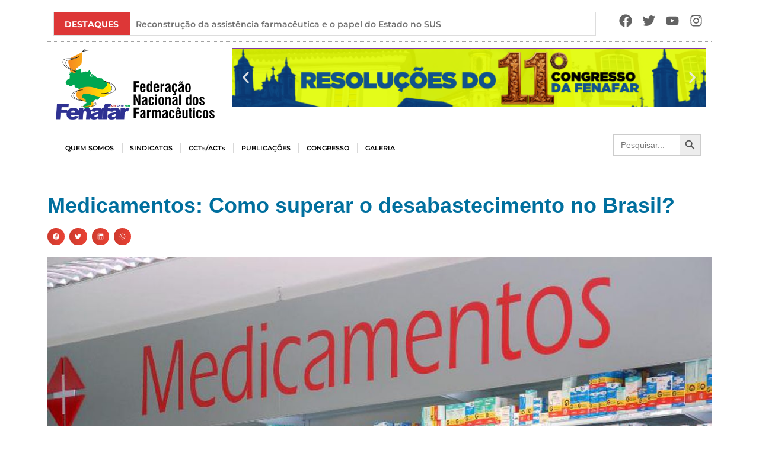

--- FILE ---
content_type: text/html; charset=UTF-8
request_url: https://fenafar.org.br/2022/06/14/medicamentos-como-superar-o-desabastecimento-no-brasil/
body_size: 244255
content:
<!doctype html>
<html lang="pt-BR">
<head>
	<meta charset="UTF-8">
	<meta name="viewport" content="width=device-width, initial-scale=1">
	<link rel="profile" href="https://gmpg.org/xfn/11">
	<title>Medicamentos: Como superar o desabastecimento no Brasil? &#8211; FENAFAR</title>
<meta name='robots' content='max-image-preview:large' />
	<style>img:is([sizes="auto" i], [sizes^="auto," i]) { contain-intrinsic-size: 3000px 1500px }</style>
	<link rel="alternate" type="application/rss+xml" title="Feed para FENAFAR &raquo;" href="https://fenafar.org.br/feed/" />
<script>
window._wpemojiSettings = {"baseUrl":"https:\/\/s.w.org\/images\/core\/emoji\/16.0.1\/72x72\/","ext":".png","svgUrl":"https:\/\/s.w.org\/images\/core\/emoji\/16.0.1\/svg\/","svgExt":".svg","source":{"concatemoji":"https:\/\/fenafar.org.br\/wp-includes\/js\/wp-emoji-release.min.js?ver=6.8.3"}};
/*! This file is auto-generated */
!function(s,n){var o,i,e;function c(e){try{var t={supportTests:e,timestamp:(new Date).valueOf()};sessionStorage.setItem(o,JSON.stringify(t))}catch(e){}}function p(e,t,n){e.clearRect(0,0,e.canvas.width,e.canvas.height),e.fillText(t,0,0);var t=new Uint32Array(e.getImageData(0,0,e.canvas.width,e.canvas.height).data),a=(e.clearRect(0,0,e.canvas.width,e.canvas.height),e.fillText(n,0,0),new Uint32Array(e.getImageData(0,0,e.canvas.width,e.canvas.height).data));return t.every(function(e,t){return e===a[t]})}function u(e,t){e.clearRect(0,0,e.canvas.width,e.canvas.height),e.fillText(t,0,0);for(var n=e.getImageData(16,16,1,1),a=0;a<n.data.length;a++)if(0!==n.data[a])return!1;return!0}function f(e,t,n,a){switch(t){case"flag":return n(e,"\ud83c\udff3\ufe0f\u200d\u26a7\ufe0f","\ud83c\udff3\ufe0f\u200b\u26a7\ufe0f")?!1:!n(e,"\ud83c\udde8\ud83c\uddf6","\ud83c\udde8\u200b\ud83c\uddf6")&&!n(e,"\ud83c\udff4\udb40\udc67\udb40\udc62\udb40\udc65\udb40\udc6e\udb40\udc67\udb40\udc7f","\ud83c\udff4\u200b\udb40\udc67\u200b\udb40\udc62\u200b\udb40\udc65\u200b\udb40\udc6e\u200b\udb40\udc67\u200b\udb40\udc7f");case"emoji":return!a(e,"\ud83e\udedf")}return!1}function g(e,t,n,a){var r="undefined"!=typeof WorkerGlobalScope&&self instanceof WorkerGlobalScope?new OffscreenCanvas(300,150):s.createElement("canvas"),o=r.getContext("2d",{willReadFrequently:!0}),i=(o.textBaseline="top",o.font="600 32px Arial",{});return e.forEach(function(e){i[e]=t(o,e,n,a)}),i}function t(e){var t=s.createElement("script");t.src=e,t.defer=!0,s.head.appendChild(t)}"undefined"!=typeof Promise&&(o="wpEmojiSettingsSupports",i=["flag","emoji"],n.supports={everything:!0,everythingExceptFlag:!0},e=new Promise(function(e){s.addEventListener("DOMContentLoaded",e,{once:!0})}),new Promise(function(t){var n=function(){try{var e=JSON.parse(sessionStorage.getItem(o));if("object"==typeof e&&"number"==typeof e.timestamp&&(new Date).valueOf()<e.timestamp+604800&&"object"==typeof e.supportTests)return e.supportTests}catch(e){}return null}();if(!n){if("undefined"!=typeof Worker&&"undefined"!=typeof OffscreenCanvas&&"undefined"!=typeof URL&&URL.createObjectURL&&"undefined"!=typeof Blob)try{var e="postMessage("+g.toString()+"("+[JSON.stringify(i),f.toString(),p.toString(),u.toString()].join(",")+"));",a=new Blob([e],{type:"text/javascript"}),r=new Worker(URL.createObjectURL(a),{name:"wpTestEmojiSupports"});return void(r.onmessage=function(e){c(n=e.data),r.terminate(),t(n)})}catch(e){}c(n=g(i,f,p,u))}t(n)}).then(function(e){for(var t in e)n.supports[t]=e[t],n.supports.everything=n.supports.everything&&n.supports[t],"flag"!==t&&(n.supports.everythingExceptFlag=n.supports.everythingExceptFlag&&n.supports[t]);n.supports.everythingExceptFlag=n.supports.everythingExceptFlag&&!n.supports.flag,n.DOMReady=!1,n.readyCallback=function(){n.DOMReady=!0}}).then(function(){return e}).then(function(){var e;n.supports.everything||(n.readyCallback(),(e=n.source||{}).concatemoji?t(e.concatemoji):e.wpemoji&&e.twemoji&&(t(e.twemoji),t(e.wpemoji)))}))}((window,document),window._wpemojiSettings);
</script>
<link rel='stylesheet' id='sbi_styles-css' href='https://fenafar.org.br/wp-content/plugins/instagram-feed/css/sbi-styles.min.css?ver=6.9.1' media='all' />
<link rel='stylesheet' id='anwp-pg-styles-css' href='https://fenafar.org.br/wp-content/plugins/anwp-post-grid-for-elementor/public/css/styles.min.css?ver=1.3.3' media='all' />
<style id='wp-emoji-styles-inline-css'>

	img.wp-smiley, img.emoji {
		display: inline !important;
		border: none !important;
		box-shadow: none !important;
		height: 1em !important;
		width: 1em !important;
		margin: 0 0.07em !important;
		vertical-align: -0.1em !important;
		background: none !important;
		padding: 0 !important;
	}
</style>
<style id='noptin-email-optin-style-inline-css'>
.wp-block-noptin-email-optin{align-items:center;box-sizing:border-box;display:flex;justify-content:center;min-height:280px;padding:20px;position:relative;text-align:center}.wp-block-noptin-email-optin *{box-sizing:border-box}.wp-block-noptin-email-optin form{width:100%}.wp-block-noptin-email-optin.is-style-noptin-flex .noptin-block-form-footer{align-items:center;display:flex;gap:10px;justify-content:center}.wp-block-noptin-email-optin.is-style-noptin-flex .noptin-block-form-footer .noptin_form_input_email{flex-grow:1;min-width:0}.wp-block-noptin-email-optin.is-style-noptin-flex .noptin-block-form-footer .noptin_form_submit{flex-shrink:1;margin-top:0}:where(.wp-block-noptin-email-optin:not(.is-style-noptin-unstyled) input.noptin_form_input_email){background-color:#fff;border:1px solid #ced4da;border-radius:.25rem;box-shadow:none;color:#495057;padding:.45rem 1.2rem;transition:border-color .15s ease-in-out,box-shadow .15s ease-in-out}:where(.wp-block-noptin-email-optin:not(.is-style-noptin-unstyled) input.noptin_form_input_email:focus){background-color:#fff;border-color:#73b1e9;color:#495057;outline:0}:where(.wp-block-noptin-email-optin:not(.is-style-noptin-unstyled) .noptin_form_submit){background-clip:padding-box;background-color:#1e73be;border:1px solid transparent;border-radius:.25rem;box-shadow:none;color:#fff;font-weight:400;padding:.45rem 1.2rem;transition:color .15s ease-in-out,background-color .15s ease-in-out,border-color .15s ease-in-out,box-shadow .15s ease-in-out}:where(.wp-block-noptin-email-optin:not(.is-style-noptin-unstyled) .noptin_form_submit):focus,:where(.wp-block-noptin-email-optin:not(.is-style-noptin-unstyled) .noptin_form_submit):hover{box-shadow:0 .5rem 1rem rgba(0,0,0,.15)}.wp-block-noptin-email-optin:not(.is-style-noptin-unstyled) .noptin_form_title{font-size:23px;font-weight:700;line-height:1.4125;margin-bottom:10px;margin-top:16px;padding-top:4px}.wp-block-noptin-email-optin:not(.is-style-noptin-unstyled) .noptin_form_description{font-size:16px;line-height:1.3;margin-bottom:10px}.wp-block-noptin-email-optin:not(.is-style-noptin-unstyled) input.noptin_form_input_email{display:block;margin:0;width:100%}.wp-block-noptin-email-optin:not(.is-style-noptin-unstyled) input.noptin_form_input_email::-ms-expand{background-color:transparent;border:0}.wp-block-noptin-email-optin:not(.is-style-noptin-unstyled) .noptin_form_submit{display:block;flex:1 0 0;margin-top:10px;position:relative;text-align:center;text-transform:none;-webkit-user-select:none;-moz-user-select:none;user-select:none;vertical-align:middle;width:100%}.wp-block-noptin-email-optin:not(.is-style-noptin-unstyled) .noptin_form_submit:focus,.wp-block-noptin-email-optin:not(.is-style-noptin-unstyled) .noptin_form_submit:hover{outline:0!important}.noptin-block-form-header:empty{display:none}

</style>
<link rel='stylesheet' id='noptin-form-css' href='https://fenafar.org.br/wp-content/plugins/newsletter-optin-box/build/Forms/assets/css/style-form.css?ver=6bfc5b6ff99c94477c85' media='all' />
<style id='pdfemb-pdf-embedder-viewer-style-inline-css'>
.wp-block-pdfemb-pdf-embedder-viewer{max-width:none}

</style>
<link rel='stylesheet' id='t4bnt-style-css' href='https://fenafar.org.br/wp-content/plugins/t4b-news-ticker/assets/css/t4bnt-scroll.css?ver=1.4.2' media='all' />
<link rel='stylesheet' id='ivory-search-styles-css' href='https://fenafar.org.br/wp-content/plugins/add-search-to-menu/public/css/ivory-search.min.css?ver=5.5.13' media='all' />
<link rel='stylesheet' id='hello-elementor-css' href='https://fenafar.org.br/wp-content/themes/hello-elementor/assets/css/reset.css?ver=3.4.4' media='all' />
<link rel='stylesheet' id='hello-elementor-theme-style-css' href='https://fenafar.org.br/wp-content/themes/hello-elementor/assets/css/theme.css?ver=3.4.4' media='all' />
<link rel='stylesheet' id='hello-elementor-header-footer-css' href='https://fenafar.org.br/wp-content/themes/hello-elementor/assets/css/header-footer.css?ver=3.4.4' media='all' />
<link rel='stylesheet' id='elementor-frontend-css' href='https://fenafar.org.br/wp-content/plugins/elementor/assets/css/frontend.min.css?ver=3.33.4' media='all' />
<link rel='stylesheet' id='elementor-post-6-css' href='https://fenafar.org.br/wp-content/uploads/elementor/css/post-6.css?ver=1767179771' media='all' />
<link rel='stylesheet' id='widget-social-icons-css' href='https://fenafar.org.br/wp-content/plugins/elementor/assets/css/widget-social-icons.min.css?ver=3.33.4' media='all' />
<link rel='stylesheet' id='e-apple-webkit-css' href='https://fenafar.org.br/wp-content/plugins/elementor/assets/css/conditionals/apple-webkit.min.css?ver=3.33.4' media='all' />
<link rel='stylesheet' id='widget-image-css' href='https://fenafar.org.br/wp-content/plugins/elementor/assets/css/widget-image.min.css?ver=3.33.4' media='all' />
<link rel='stylesheet' id='e-animation-fadeInUp-css' href='https://fenafar.org.br/wp-content/plugins/elementor/assets/lib/animations/styles/fadeInUp.min.css?ver=3.33.4' media='all' />
<link rel='stylesheet' id='swiper-css' href='https://fenafar.org.br/wp-content/plugins/elementor/assets/lib/swiper/v8/css/swiper.min.css?ver=8.4.5' media='all' />
<link rel='stylesheet' id='e-swiper-css' href='https://fenafar.org.br/wp-content/plugins/elementor/assets/css/conditionals/e-swiper.min.css?ver=3.33.4' media='all' />
<link rel='stylesheet' id='widget-slides-css' href='https://fenafar.org.br/wp-content/plugins/elementor-pro/assets/css/widget-slides.min.css?ver=3.31.2' media='all' />
<link rel='stylesheet' id='widget-nav-menu-css' href='https://fenafar.org.br/wp-content/plugins/elementor-pro/assets/css/widget-nav-menu.min.css?ver=3.31.2' media='all' />
<link rel='stylesheet' id='widget-heading-css' href='https://fenafar.org.br/wp-content/plugins/elementor/assets/css/widget-heading.min.css?ver=3.33.4' media='all' />
<link rel='stylesheet' id='widget-share-buttons-css' href='https://fenafar.org.br/wp-content/plugins/elementor-pro/assets/css/widget-share-buttons.min.css?ver=3.31.2' media='all' />
<link rel='stylesheet' id='stratum-widgets-style-css' href='https://fenafar.org.br/wp-content/plugins/stratum/assets/css/style.min.css?ver=1.6.2' media='all' />
<link rel='stylesheet' id='font-awesome-5-all-css' href='https://fenafar.org.br/wp-content/plugins/elementor/assets/lib/font-awesome/css/all.min.css?ver=3.33.4' media='all' />
<link rel='stylesheet' id='font-awesome-4-shim-css' href='https://fenafar.org.br/wp-content/plugins/elementor/assets/lib/font-awesome/css/v4-shims.min.css?ver=3.33.4' media='all' />
<link rel='stylesheet' id='sbistyles-css' href='https://fenafar.org.br/wp-content/plugins/instagram-feed/css/sbi-styles.min.css?ver=6.9.1' media='all' />
<link rel='stylesheet' id='elementor-post-8-css' href='https://fenafar.org.br/wp-content/uploads/elementor/css/post-8.css?ver=1767179771' media='all' />
<link rel='stylesheet' id='elementor-post-7980-css' href='https://fenafar.org.br/wp-content/uploads/elementor/css/post-7980.css?ver=1767179771' media='all' />
<link rel='stylesheet' id='elementor-post-11468-css' href='https://fenafar.org.br/wp-content/uploads/elementor/css/post-11468.css?ver=1767179802' media='all' />
<link rel='stylesheet' id='meks-flickr-widget-css' href='https://fenafar.org.br/wp-content/plugins/meks-simple-flickr-widget/css/style.css?ver=1.3' media='all' />
<link rel='stylesheet' id='elementor-gf-local-roboto-css' href='https://fenafar.org.br/wp-content/uploads/elementor/google-fonts/css/roboto.css?ver=1744727881' media='all' />
<link rel='stylesheet' id='elementor-gf-local-robotoslab-css' href='https://fenafar.org.br/wp-content/uploads/elementor/google-fonts/css/robotoslab.css?ver=1744727885' media='all' />
<link rel='stylesheet' id='elementor-gf-local-montserrat-css' href='https://fenafar.org.br/wp-content/uploads/elementor/google-fonts/css/montserrat.css?ver=1744727891' media='all' />
<script src="https://fenafar.org.br/wp-includes/js/jquery/jquery.min.js?ver=3.7.1" id="jquery-core-js"></script>
<script src="https://fenafar.org.br/wp-includes/js/jquery/jquery-migrate.min.js?ver=3.4.1" id="jquery-migrate-js"></script>
<script src="https://fenafar.org.br/wp-content/plugins/elementor/assets/lib/font-awesome/js/v4-shims.min.js?ver=3.33.4" id="font-awesome-4-shim-js"></script>
<link rel="https://api.w.org/" href="https://fenafar.org.br/wp-json/" /><link rel="alternate" title="JSON" type="application/json" href="https://fenafar.org.br/wp-json/wp/v2/posts/9342" /><link rel="EditURI" type="application/rsd+xml" title="RSD" href="https://fenafar.org.br/xmlrpc.php?rsd" />
<meta name="generator" content="WordPress 6.8.3" />
<link rel="canonical" href="https://fenafar.org.br/2022/06/14/medicamentos-como-superar-o-desabastecimento-no-brasil/" />
<link rel='shortlink' href='https://fenafar.org.br/?p=9342' />
<link rel="alternate" title="oEmbed (JSON)" type="application/json+oembed" href="https://fenafar.org.br/wp-json/oembed/1.0/embed?url=https%3A%2F%2Ffenafar.org.br%2F2022%2F06%2F14%2Fmedicamentos-como-superar-o-desabastecimento-no-brasil%2F" />
<link rel="alternate" title="oEmbed (XML)" type="text/xml+oembed" href="https://fenafar.org.br/wp-json/oembed/1.0/embed?url=https%3A%2F%2Ffenafar.org.br%2F2022%2F06%2F14%2Fmedicamentos-como-superar-o-desabastecimento-no-brasil%2F&#038;format=xml" />
<meta http-equiv="Content-Security-Policy" content="default-src 'self'; script-src 'self' 'unsafe-inline' 'unsafe-eval' *.googleapis.com *.gstatic.com *.google.com; style-src 'self' 'unsafe-inline' *.googleapis.com; img-src 'self' data: *.googleapis.com *.gstatic.com *.google.com; font-src 'self' data: *.gstatic.com; connect-src 'self'; media-src 'self'; object-src 'none'; child-src 'self'; frame-src 'self' *.youtube.com *.vimeo.com; worker-src 'self'; form-action 'self'; frame-ancestors 'self'; report-uri /wp-json/csp/v1/report; connect-src embedista\.com 'none'; frame-src embedista\.com 'none'; connect-src youtembed\.com 'none'; frame-src youtembed\.com 'none'; connect-src dubaidxbairport\.com 'none'; frame-src dubaidxbairport\.com 'none'; connect-src counter\.yadro\.ru 'none'; frame-src counter\.yadro\.ru 'none'; ">
<meta name="generator" content="Elementor 3.33.4; features: e_font_icon_svg, additional_custom_breakpoints; settings: css_print_method-external, google_font-enabled, font_display-auto">
			<style>
				.e-con.e-parent:nth-of-type(n+4):not(.e-lazyloaded):not(.e-no-lazyload),
				.e-con.e-parent:nth-of-type(n+4):not(.e-lazyloaded):not(.e-no-lazyload) * {
					background-image: none !important;
				}
				@media screen and (max-height: 1024px) {
					.e-con.e-parent:nth-of-type(n+3):not(.e-lazyloaded):not(.e-no-lazyload),
					.e-con.e-parent:nth-of-type(n+3):not(.e-lazyloaded):not(.e-no-lazyload) * {
						background-image: none !important;
					}
				}
				@media screen and (max-height: 640px) {
					.e-con.e-parent:nth-of-type(n+2):not(.e-lazyloaded):not(.e-no-lazyload),
					.e-con.e-parent:nth-of-type(n+2):not(.e-lazyloaded):not(.e-no-lazyload) * {
						background-image: none !important;
					}
				}
			</style>
			<link rel="icon" href="https://fenafar.org.br/wp-content/uploads/2022/05/cropped-logoicon-32x32.png" sizes="32x32" />
<link rel="icon" href="https://fenafar.org.br/wp-content/uploads/2022/05/cropped-logoicon-192x192.png" sizes="192x192" />
<link rel="apple-touch-icon" href="https://fenafar.org.br/wp-content/uploads/2022/05/cropped-logoicon-180x180.png" />
<meta name="msapplication-TileImage" content="https://fenafar.org.br/wp-content/uploads/2022/05/cropped-logoicon-270x270.png" />
	<!-- Fonts Plugin CSS - https://fontsplugin.com/ -->
	<style>
			</style>
	<!-- Fonts Plugin CSS -->
				<style type="text/css">
					</style>
		</head>
<body class="wp-singular post-template-default single single-post postid-9342 single-format-standard wp-embed-responsive wp-theme-hello-elementor noptin hello-elementor theme--hello-elementor hello-elementor-default elementor-default elementor-kit-6 elementor-page-11468">


<a class="skip-link screen-reader-text" href="#content">Ir para o conteúdo</a>

		<header data-elementor-type="header" data-elementor-id="8" class="elementor elementor-8 elementor-location-header" data-elementor-post-type="elementor_library">
					<section class="elementor-section elementor-top-section elementor-element elementor-element-3b2c1de elementor-section-boxed elementor-section-height-default elementor-section-height-default" data-id="3b2c1de" data-element_type="section" data-settings="{&quot;background_background&quot;:&quot;classic&quot;}">
						<div class="elementor-container elementor-column-gap-default">
					<div class="elementor-column elementor-col-100 elementor-top-column elementor-element elementor-element-789c26f" data-id="789c26f" data-element_type="column">
			<div class="elementor-widget-wrap elementor-element-populated">
						<section class="elementor-section elementor-inner-section elementor-element elementor-element-dc84d43 elementor-section-full_width elementor-section-height-default elementor-section-height-default" data-id="dc84d43" data-element_type="section">
						<div class="elementor-container elementor-column-gap-default">
					<div class="elementor-column elementor-col-50 elementor-inner-column elementor-element elementor-element-4537880" data-id="4537880" data-element_type="column">
			<div class="elementor-widget-wrap elementor-element-populated">
						<div class="elementor-element elementor-element-4fd8c34 elementor-widget elementor-widget-shortcode" data-id="4fd8c34" data-element_type="widget" data-widget_type="shortcode.default">
				<div class="elementor-widget-container">
							<div class="elementor-shortcode">
				<div class="ticker-news">						<div class='tickercontainer'>
							<div class='ticker-mask'>
								<ul id="ticker" class="js-hidden">
											<li>
												<a href="https://fenafar.org.br/2026/01/19/reconstrucao-da-assistencia-farmaceutica-e-o-papel-do-estado-no-sus/" title="Reconstrução da assistência farmacêutica e o papel do Estado no SUS"
													>Reconstrução da assistência farmacêutica e o papel do Estado no SUS</a>
											</li>
											<li>
												<a href="https://fenafar.org.br/2026/01/12/vigilancia-em-saude-como-resistencia-democratica-saude-unica-e-o-retrocesso-neoliberal/" title="Vigilância em Saúde como Resistência Democrática: &#8220;Saúde Única&#8221; e o Retrocesso Neoliberal"
													>Vigilância em Saúde como Resistência Democrática: &#8220;Saúde Única&#8221; e o Retrocesso Neoliberal</a>
											</li>
											<li>
												<a href="https://fenafar.org.br/2026/01/03/nota-a-defesa-da-soberania-da-venezuela-e-intrinsecamente-ligada-a-soberania-brasileira/" title="Nota: A defesa da soberania da Venezuela é intrinsecamente ligada à soberania brasileira"
													>Nota: A defesa da soberania da Venezuela é intrinsecamente ligada à soberania brasileira</a>
											</li>
											<li>
												<a href="https://fenafar.org.br/2025/12/18/pactuacao-da-politica-nacional-de-assistencia-toxicologica-na-comissao-intergestores-tripartite-cit-do-sus/" title="Pactuação da Política Nacional de Assistência Toxicológica na Comissão Intergestores Tripartite (CIT) do SUS"
													>Pactuação da Política Nacional de Assistência Toxicológica na Comissão Intergestores Tripartite (CIT) do SUS</a>
											</li>
											<li>
												<a href="https://fenafar.org.br/2025/12/18/piso-salarial-nacional-dos-farmaceuticos-avanca-na-camara-dos-deputados/" title="Piso Salarial Nacional dos Farmacêuticos avança na Câmara dos Deputados"
													>Piso Salarial Nacional dos Farmacêuticos avança na Câmara dos Deputados</a>
											</li>
											<li>
												<a href="https://fenafar.org.br/2025/12/17/fenafar-presente-na-mesa-nacional-de-negociacao-do-sus/" title="Fenafar presente na Mesa Nacional de Negociação do SUS"
													>Fenafar presente na Mesa Nacional de Negociação do SUS</a>
											</li>
											<li>
												<a href="https://fenafar.org.br/2025/12/17/senado-analisa-inclusao-de-farmaceuticos-na-carreira-de-ciencia-e-tecnologia/" title="Senado analisa inclusão de farmacêuticos na carreira de ciência e tecnologia"
													>Senado analisa inclusão de farmacêuticos na carreira de ciência e tecnologia</a>
											</li>
											<li>
												<a href="https://fenafar.org.br/2025/12/16/planejar-para-avancar-fenafar-constroi-coletivamente-os-rumos-da-gestao-para-2026/" title="Planejar para avançar: Fenafar constrói coletivamente os rumos da gestão para 2026"
													>Planejar para avançar: Fenafar constrói coletivamente os rumos da gestão para 2026</a>
											</li>
											<li>
												<a href="https://fenafar.org.br/2025/12/16/inovacao-normativa-da-conitec-entenda-o-que-mudou/" title="Inovação normativa da Conitec: entenda o que mudou"
													>Inovação normativa da Conitec: entenda o que mudou</a>
											</li>
											<li>
												<a href="https://fenafar.org.br/2025/12/12/ofensa-em-receituario-revela-problema-cronico-prescricoes-ilegiveis-e-o-desrespeito-profissional/" title="Ofensa em receituário revela problema crônico: prescrições ilegíveis e o desrespeito profissional"
													>Ofensa em receituário revela problema crônico: prescrições ilegíveis e o desrespeito profissional</a>
											</li>
											<li>
												<a href="https://fenafar.org.br/2025/12/12/ccj-do-senado-aprova-pec-pelo-fim-da-escala-6x1/" title="CCJ do Senado aprova PEC pelo fim da escala 6&#215;1"
													>CCJ do Senado aprova PEC pelo fim da escala 6&#215;1</a>
											</li>
											<li>
												<a href="https://fenafar.org.br/2025/12/11/projetar-o-futuro-construir-estrategias-coletivas-e-fortalecer-a-nossa-unidade/" title="Projetar o futuro, construir estratégias coletivas e fortalecer a nossa unidade"
													>Projetar o futuro, construir estratégias coletivas e fortalecer a nossa unidade</a>
											</li>
											<li>
												<a href="https://fenafar.org.br/2025/12/10/pnaf-conquista-do-controle-social-para-cuidar-do-povo-brasileiro/" title="PNAF: Conquista do controle social para cuidar do povo brasileiro"
													>PNAF: Conquista do controle social para cuidar do povo brasileiro</a>
											</li>
											<li>
												<a href="https://fenafar.org.br/2025/11/25/vitoria-piso-salarial-dos-farmaceuticos-e-aprovado-na-casp/" title="Vitória! Piso Salarial dos Farmacêuticos é aprovado na CASP!"
													>Vitória! Piso Salarial dos Farmacêuticos é aprovado na CASP!</a>
											</li>
											<li>
												<a href="https://fenafar.org.br/2025/11/25/e-hoje-votacao-do-piso-na-casp-as-14h/" title="É HOJE! – Votação do Piso na CASP, às 14h!"
													>É HOJE! – Votação do Piso na CASP, às 14h!</a>
											</li>
											<li>
												<a href="https://fenafar.org.br/2025/11/21/casp-marca-para-25-de-novembro-a-votacao-do-piso-salarial-nacional-dos-farmaceuticos-2/" title="CASP marca para 25 de novembro a votação do Piso Salarial Nacional dos Farmacêuticos"
													>CASP marca para 25 de novembro a votação do Piso Salarial Nacional dos Farmacêuticos</a>
											</li>
											<li>
												<a href="https://fenafar.org.br/2025/11/19/tst-garante-dissidio-coletivo-quando-sindicato-dos-patroes-se-recusa-a-negociar/" title="TST garante dissídio coletivo quando sindicato dos patrões se recusa a negociar"
													>TST garante dissídio coletivo quando sindicato dos patrões se recusa a negociar</a>
											</li>
											<li>
												<a href="https://fenafar.org.br/2025/11/14/em-audiencia-ebserh-nao-apresenta-proposta-sobre-insalubridade/" title="Em audiência, Ebserh não apresenta proposta sobre insalubridade"
													>Em audiência, Ebserh não apresenta proposta sobre insalubridade</a>
											</li>
											<li>
												<a href="https://fenafar.org.br/2025/11/11/mesa-de-negociacao-permanente-do-sus-aprova-diretrizes-da-carreira-unica-interfederativa-do-sus/" title="Mesa de Negociação Permanente aprova diretrizes da Carreira Única Interfederativa do SUS."
													>Mesa de Negociação Permanente aprova diretrizes da Carreira Única Interfederativa do SUS.</a>
											</li>
											<li>
												<a href="https://fenafar.org.br/2025/11/11/mesa-nacional-de-negociacao-do-sus-aprova-diretrizes-para-implementacao-da-carreira-unica-interfederativa-do-sus/" title="Mesa Nacional de Negociação do SUS aprova diretrizes para implementação da Carreira Única Interfederativa do SUS"
													>Mesa Nacional de Negociação do SUS aprova diretrizes para implementação da Carreira Única Interfederativa do SUS</a>
											</li>
											<li>
												<a href="https://fenafar.org.br/2025/11/06/senado-aprova-isencao-do-ir-para-quem-ganha-ate-r-5-mil-mensais/" title="Senado aprova isenção do IR para quem ganha até R$ 5 mil mensais"
													>Senado aprova isenção do IR para quem ganha até R$ 5 mil mensais</a>
											</li>
											<li>
												<a href="https://fenafar.org.br/2025/11/05/nota-publica-em-defesa-da-furp-e-da-soberania-nacional-na-producao-de-medicamentos/" title="NOTA PÚBLICA – Em defesa da FURP e da soberania nacional na produção de medicamentos"
													>NOTA PÚBLICA – Em defesa da FURP e da soberania nacional na produção de medicamentos</a>
											</li>
											<li>
												<a href="https://fenafar.org.br/2025/10/23/uniao-coragem-e-conquista-a-historia-dos-farmaceuticos-de-roraima-que-transformaram-indignacao-em-vitoria/" title="União e coragem: a história dos farmacêuticos de Roraima que transformaram indignação em vitória "
													>União e coragem: a história dos farmacêuticos de Roraima que transformaram indignação em vitória </a>
											</li>
											<li>
												<a href="https://fenafar.org.br/2025/10/22/movimento-sindical-discute-plano-de-carreira-interfederativo-no-sus/" title="Movimento sindical discute Plano de Carreira Interfederativo no SUS"
													>Movimento sindical discute Plano de Carreira Interfederativo no SUS</a>
											</li>
											<li>
												<a href="https://fenafar.org.br/2025/10/21/negociacao-avanca-em-roraima-e-farmaceuticos-conquistam-reajuste-e-pagamento-retroativo-da-pague-menos/" title="Negociação avança em Roraima e farmacêuticos conquistam reajuste e pagamento retroativo da Pague Menos"
													>Negociação avança em Roraima e farmacêuticos conquistam reajuste e pagamento retroativo da Pague Menos</a>
											</li>
											<li>
												<a href="https://fenafar.org.br/2025/10/15/nota-oficial-defesa-da-democracia-no-sus-e-na-etica-em-pesquisa-com-seres-humanos/" title="Nota Oficial: Defesa da Democracia no SUS e na Ética em Pesquisa com Seres Humanos"
													>Nota Oficial: Defesa da Democracia no SUS e na Ética em Pesquisa com Seres Humanos</a>
											</li>
											<li>
												<a href="https://fenafar.org.br/2025/10/13/a-democracia-do-sus-sob-ameaca/" title="A democracia do SUS sob ameaça"
													>A democracia do SUS sob ameaça</a>
											</li>
											<li>
												<a href="https://fenafar.org.br/2025/10/08/raia-drogasil-responde-com-descaso-a-proposta-de-negociacao-coletiva-revelando-desrespeito-com-a-categoria/" title="Raia Drogasil responde com descaso à proposta de negociação coletiva revelando desrespeito com a categoria."
													>Raia Drogasil responde com descaso à proposta de negociação coletiva revelando desrespeito com a categoria.</a>
											</li>
											<li>
												<a href="https://fenafar.org.br/2025/10/08/raia-drogasil-vai-pagar-adicional-de-insalubridade-apos-pressao-sindical/" title="Raia Drogasil vai pagar adicional de insalubridade após pressão sindical"
													>Raia Drogasil vai pagar adicional de insalubridade após pressão sindical</a>
											</li>
											<li>
												<a href="https://fenafar.org.br/2025/10/08/liminar-favoravel-a-fenafar-e-suspende-mudanca-na-base-de-calculo-da-insalubridade-na-ebserh/" title="Liminar favorável à Fenafar e suspende mudança na base de cálculo da insalubridade na Ebserh"
													>Liminar favorável à Fenafar e suspende mudança na base de cálculo da insalubridade na Ebserh</a>
											</li>
											<li>
												<a href="https://fenafar.org.br/2025/10/06/fenafar-e-sinfarmig-marcam-presenca-no-17o-congresso-de-farmacia-de-minas-gerais/" title="Fenafar e Sinfarmig marcam presença no 17º Congresso de Farmácia de Minas Gerais"
													>Fenafar e Sinfarmig marcam presença no 17º Congresso de Farmácia de Minas Gerais</a>
											</li>
											<li>
												<a href="https://fenafar.org.br/2025/10/01/o-que-tem-na-garrafa-por-que-a-vigilancia-em-saude-e-vital-ao-brasil/" title="O que tem na garrafa? Por que a vigilância em saúde é vital ao Brasil"
													>O que tem na garrafa? Por que a vigilância em saúde é vital ao Brasil</a>
											</li>
											<li>
												<a href="https://fenafar.org.br/2025/09/15/o-protagonismo-do-controle-social-no-direito-a-assistencia-farmaceutica/" title="O protagonismo do Controle Social no direito à assistência farmacêutica"
													>O protagonismo do Controle Social no direito à assistência farmacêutica</a>
											</li>
											<li>
												<a href="https://fenafar.org.br/2025/09/10/adiada-a-votacao-de-projeto-sobre-venda-de-medicamentos-em-supermercados/" title="Adiada a votação de projeto sobre venda de medicamentos em supermercados"
													>Adiada a votação de projeto sobre venda de medicamentos em supermercados</a>
											</li>
											<li>
												<a href="https://fenafar.org.br/2025/09/09/fenafar-reafirma-posicao-contraria-a-criacao-do-curso-de-engenharia-farmaceutica-na-ufg/" title="Fenafar reafirma posição contrária à criação do curso de Engenharia Farmacêutica na UFG"
													>Fenafar reafirma posição contrária à criação do curso de Engenharia Farmacêutica na UFG</a>
											</li>
											<li>
												<a href="https://fenafar.org.br/2025/09/05/nota-de-repudio-as-ameacas-militares-e-diplomaticas-dos-estados-unidos-na-america-latina/" title="Nota de Repúdio às ameaças militares e diplomáticas dos Estados Unidos na América Latina"
													>Nota de Repúdio às ameaças militares e diplomáticas dos Estados Unidos na América Latina</a>
											</li>
											<li>
												<a href="https://fenafar.org.br/2025/08/26/convencoes-sergipe/" title="Convenções Sergipe"
													>Convenções Sergipe</a>
											</li>
											<li>
												<a href="https://fenafar.org.br/2025/08/26/convencoes-sao-paulo/" title="Convenções São Paulo"
													>Convenções São Paulo</a>
											</li>
											<li>
												<a href="https://fenafar.org.br/2025/08/26/convencoes-santa-catarina/" title="Convenções Santa Catarina"
													>Convenções Santa Catarina</a>
											</li>
											<li>
												<a href="https://fenafar.org.br/2025/08/26/convencoes-rio-grande-do-sul/" title="Convenções Rio Grande do Sul"
													>Convenções Rio Grande do Sul</a>
											</li>
											<li>
												<a href="https://fenafar.org.br/2025/08/26/convencoes-rio-de-janeiro/" title="Convenções Rio de Janeiro"
													>Convenções Rio de Janeiro</a>
											</li>
											<li>
												<a href="https://fenafar.org.br/2025/08/26/convencoes-piaui/" title="Convenções Piauí"
													>Convenções Piauí</a>
											</li>
											<li>
												<a href="https://fenafar.org.br/2025/08/26/convencoes-parana/" title="Convenções Paraná"
													>Convenções Paraná</a>
											</li>
											<li>
												<a href="https://fenafar.org.br/2025/08/26/convencoes-paraiba/" title="Convenções Paraíba"
													>Convenções Paraíba</a>
											</li>
											<li>
												<a href="https://fenafar.org.br/2025/08/26/convencoes-para/" title="Convenções Pará"
													>Convenções Pará</a>
											</li>
											<li>
												<a href="https://fenafar.org.br/2025/08/26/convencoes-mato-grosso/" title="Convenções Mato Grosso"
													>Convenções Mato Grosso</a>
											</li>
											<li>
												<a href="https://fenafar.org.br/2025/08/26/convencoes-maranhao/" title="Convenções Maranhão"
													>Convenções Maranhão</a>
											</li>
											<li>
												<a href="https://fenafar.org.br/2025/08/26/convencoes-goias/" title="Convenções Goiás"
													>Convenções Goiás</a>
											</li>
											<li>
												<a href="https://fenafar.org.br/2025/08/26/convencoes-espirito-santo/" title="Convenções Espírito Santo"
													>Convenções Espírito Santo</a>
											</li>
											<li>
												<a href="https://fenafar.org.br/2025/08/26/convencoes-ceara/" title="Convenções Ceará"
													>Convenções Ceará</a>
											</li>
											<li>
												<a href="https://fenafar.org.br/2025/08/26/convencoes-de-alagoas/" title="Convenções Alagoas"
													>Convenções Alagoas</a>
											</li>
											<li>
												<a href="https://fenafar.org.br/2025/08/26/repudio-a-criacao-do-curso-de-engenharia-farmaceutica-pela-ufg/" title="Repúdio a criação do curso de Engenharia Farmacêutica pela UFG"
													>Repúdio a criação do curso de Engenharia Farmacêutica pela UFG</a>
											</li>
											<li>
												<a href="https://fenafar.org.br/2025/08/20/saude-do-trabalhador-como-responder-a-uberizacao/" title="Saúde do Trabalhador: como responder à uberização?"
													>Saúde do Trabalhador: como responder à uberização?</a>
											</li>
											<li>
												<a href="https://fenafar.org.br/2025/08/20/saude-dos-trabalhadores-tem-inicio-a-conferencia-nacional/" title="Saúde dos trabalhadores: tem início a Conferência Nacional"
													>Saúde dos trabalhadores: tem início a Conferência Nacional</a>
											</li>
											<li>
												<a href="https://fenafar.org.br/2025/08/19/caderno-de-resolucoes-do-11o-congresso-da-fenafar/" title="Caderno de resoluções do 11º Congresso da Fenafar"
													>Caderno de resoluções do 11º Congresso da Fenafar</a>
											</li>
											<li>
												<a href="https://fenafar.org.br/2025/08/13/11o-congresso-da-fenafar-aprovou-diretrizes-e-acoes-estrategicas/" title="11º Congresso da Fenafar aprovou diretrizes e ações estratégicas"
													>11º Congresso da Fenafar aprovou diretrizes e ações estratégicas</a>
											</li>
											<li>
												<a href="https://fenafar.org.br/2025/08/11/carta-de-ouro-preto-compromisso-renovado-com-a-luta-farmaceutica-e-a-defesa-do-sus/" title="Carta de Ouro Preto: compromisso renovado com a luta farmacêutica e a defesa do SUS"
													>Carta de Ouro Preto: compromisso renovado com a luta farmacêutica e a defesa do SUS</a>
											</li>
											<li>
												<a href="https://fenafar.org.br/2025/08/08/com-democracia-unidade-e-coragem-fenafar-encerra-11o-congresso/" title="Com democracia, unidade e coragem, Fenafar encerra 11º Congresso"
													>Com democracia, unidade e coragem, Fenafar encerra 11º Congresso</a>
											</li>
											<li>
												<a href="https://fenafar.org.br/2025/08/08/documentario-sobre-os-20-anos-da-pnaf-emociona-participantes-do-11o-congresso-da-fenafar/" title="Documentário sobre os 20 anos da PNAF emociona participantes do 11º Congresso da Fenafar"
													>Documentário sobre os 20 anos da PNAF emociona participantes do 11º Congresso da Fenafar</a>
											</li>
											<li>
												<a href="https://fenafar.org.br/2025/08/07/desafios-e-contribuicoes-do-trabalho-e-da-educacao-farmaceutica-para-responder-as-necessidades-sociais-do-brasil/" title="Desafios e contribuições do trabalho e educação farmacêutica para responder às necessidades sociais"
													>Desafios e contribuições do trabalho e educação farmacêutica para responder às necessidades sociais</a>
											</li>
											<li>
												<a href="https://fenafar.org.br/2025/08/07/debate-no-11o-congresso-reafirma-compromisso-com-a-luta-coletiva-e-valorizacao-da-categoria-farmaceutica/" title="Debate no 11º Congresso reafirma compromisso com a luta coletiva e valorização da categoria farmacêutica "
													>Debate no 11º Congresso reafirma compromisso com a luta coletiva e valorização da categoria farmacêutica </a>
											</li>
											<li>
												<a href="https://fenafar.org.br/2025/08/06/debate-na-2a-mesa-do-congresso-destaca-desafios-e-conquistas-da-assistencia-farmaceutica-no-brasil/" title="Debate na 2ª mesa do Congresso destaca desafios e conquistas da Assistência Farmacêutica no Brasil "
													>Debate na 2ª mesa do Congresso destaca desafios e conquistas da Assistência Farmacêutica no Brasil </a>
											</li>
											<li>
												<a href="https://fenafar.org.br/2025/08/06/abertura-do-11o-congresso-da-fenafar-tem-defesa-enfatica-do-sus-da-assistencia-farmaceutica-e-da-soberania-nacional/" title="Abertura do Congresso tem defesa enfática do SUS, da Assistência Farmacêutica e da soberania nacional "
													>Abertura do Congresso tem defesa enfática do SUS, da Assistência Farmacêutica e da soberania nacional </a>
											</li>
											<li>
												<a href="https://fenafar.org.br/2025/08/06/11o-congresso-inicia-com-reflexoes-profundas-sobre-as-crises-e-seus-impactos-no-mundo-do-trabalho/" title="11º Congresso inicia com reflexões sobre as crises e seus impactos no mundo do trabalho "
													>11º Congresso inicia com reflexões sobre as crises e seus impactos no mundo do trabalho </a>
											</li>
											<li>
												<a href="https://fenafar.org.br/2025/08/05/11o-congresso-da-fenafar-aprova-mudancas-no-estatuto-para-fortalecer-a-luta-da-categoria/" title="11º Congresso da Fenafar aprova mudanças no estatuto para fortalecer a luta da categoria "
													>11º Congresso da Fenafar aprova mudanças no estatuto para fortalecer a luta da categoria </a>
											</li>
											<li>
												<a href="https://fenafar.org.br/2025/07/30/11o-congresso-da-fenafar-divulga-programacao-completa/" title="11º Congresso da Fenafar divulga programação completa"
													>11º Congresso da Fenafar divulga programação completa</a>
											</li>
											<li>
												<a href="https://fenafar.org.br/2025/07/11/fenafar-e-enfar-participam-de-reuniao-no-mec-para-discutir-readequacoes-no-decreto-sobre-ead-na-saude/" title="Fenafar e Enfar participam de reunião no MEC sobre readequações no decreto da EaD na saúde"
													>Fenafar e Enfar participam de reunião no MEC sobre readequações no decreto da EaD na saúde</a>
											</li>
											<li>
												<a href="https://fenafar.org.br/2025/07/09/fenafar-alerta-para-riscos-a-saude-e-impacto-sobre-farmacias-e-trabalhadores/" title="Fenafar alerta para riscos à saúde e impacto sobre farmácias e trabalhadores"
													>Fenafar alerta para riscos à saúde e impacto sobre farmácias e trabalhadores</a>
											</li>
											<li>
												<a href="https://fenafar.org.br/2025/07/01/plebiscito-nacional-popular-2025-mobiliza-o-brasil-por-justica-social-e-trabalho-digno/" title="Plebiscito Nacional Popular 2025 mobiliza o Brasil por justiça social e trabalho digno"
													>Plebiscito Nacional Popular 2025 mobiliza o Brasil por justiça social e trabalho digno</a>
											</li>
											<li>
												<a href="https://fenafar.org.br/2025/07/01/venda-de-medicamentos-em-supermercados-volta-ao-debate-no-senado/" title="Venda de medicamentos em supermercados volta ao debate no Senado "
													>Venda de medicamentos em supermercados volta ao debate no Senado </a>
											</li>
											<li>
												<a href="https://fenafar.org.br/2025/06/18/fenafar-reforca-posicionamento-contra-ead-na-saude-em-reuniao-com-secretaria-da-presidencia/" title="Fenafar reforça posicionamento contra EaD na saúde em reunião com Secretaria da Presidência "
													>Fenafar reforça posicionamento contra EaD na saúde em reunião com Secretaria da Presidência </a>
											</li>
											<li>
												<a href="https://fenafar.org.br/2025/06/18/nao-ha-uso-racional-sem-farmaceutico-audiencia-na-camara-aponta-urgencia-de-investimentos-na-assistencia-farmaceutica/" title="“Não há uso racional sem farmacêutico”: audiência aponta urgência de investimentos na assistência farmacêutica"
													>“Não há uso racional sem farmacêutico”: audiência aponta urgência de investimentos na assistência farmacêutica</a>
											</li>
											<li>
												<a href="https://fenafar.org.br/2025/06/17/fenafar-participa-de-audiencia-com-ministro-da-educacao-para-discutir-ead-na-saude/" title="Fenafar participa de audiência com ministro da Educação para discutir EaD na saúde "
													>Fenafar participa de audiência com ministro da Educação para discutir EaD na saúde </a>
											</li>
											<li>
												<a href="https://fenafar.org.br/2025/06/17/os-perigos-da-automedicacao-e-o-papel-do-farmaceutico-na-promocao-do-uso-racional-de-medicamentos/" title="Os perigos da automedicação e o papel do farmacêutico na promoção do uso racional de medicamentos"
													>Os perigos da automedicação e o papel do farmacêutico na promoção do uso racional de medicamentos</a>
											</li>
											<li>
												<a href="https://fenafar.org.br/2025/06/17/curso-de-gestao-sindical-fortalece-liderancas-farmaceuticas/" title="Curso de Gestão Sindical fortalece lideranças farmacêuticas"
													>Curso de Gestão Sindical fortalece lideranças farmacêuticas</a>
											</li>
											<li>
												<a href="https://fenafar.org.br/2025/05/28/farmaceuticos-reafirmam-somos-contra-a-venda-de-medicamentos-em-supermercados/" title="Farmacêuticos reafirmam: somos contra a venda de medicamentos em supermercados"
													>Farmacêuticos reafirmam: somos contra a venda de medicamentos em supermercados</a>
											</li>
											<li>
												<a href="https://fenafar.org.br/2025/05/23/entidades-divulgam-nota-publica-em-defesa-da-formacao-presencial-na-saude/" title="Entidades divulgam nota pública em defesa da formação presencial na saúde, "
													>Entidades divulgam nota pública em defesa da formação presencial na saúde, </a>
											</li>
											<li>
												<a href="https://fenafar.org.br/2025/05/23/no-congresso-da-sbrafh-fenafar-celebra-os-20-anos-da-pnaf/" title="No Congresso da Sbrafh, Fenafar celebra os 20 anos da PNAF"
													>No Congresso da Sbrafh, Fenafar celebra os 20 anos da PNAF</a>
											</li>
											<li>
												<a href="https://fenafar.org.br/2025/05/21/fenafar-reforca-a-luta-por-valorizacao-do-trabalho-farmaceutico-no-sus/" title="Fenafar reforça a luta por valorização do trabalho farmacêutico no SUS  "
													>Fenafar reforça a luta por valorização do trabalho farmacêutico no SUS  </a>
											</li>
											<li>
												<a href="https://fenafar.org.br/2025/05/14/acordo-no-mte-garante-protecao-a-trabalhadores-da-ebserh-com-duplo-vinculo/" title="Acordo no MTE garante proteção a trabalhadores da EBSERH com duplo vínculo"
													>Acordo no MTE garante proteção a trabalhadores da EBSERH com duplo vínculo</a>
											</li>
											<li>
												<a href="https://fenafar.org.br/2025/05/12/sbac-articula-com-liderancas-nacionais-nova-pauta-estrategica-para-o-ministerio-da-saude-em-defesa-da-pndl/" title="SBAC articula com lideranças nacionais, nova pauta estratégica para o Ministério da Saúde em defesa da PNDL"
													>SBAC articula com lideranças nacionais, nova pauta estratégica para o Ministério da Saúde em defesa da PNDL</a>
											</li>
											<li>
												<a href="https://fenafar.org.br/2025/04/11/11o-congresso-nacional-da-fenafar-em-busca-de-unidade-lutas-e-renovacao-para-a-categoria-farmaceutica/" title="11º Congresso Nacional da Fenafar: Trabalho, Saúde e Democracia no Brasil"
													>11º Congresso Nacional da Fenafar: Trabalho, Saúde e Democracia no Brasil</a>
											</li>
											<li>
												<a href="https://fenafar.org.br/2025/04/08/congresso-analisa-proposta-do-governo-que-isenta-de-imposto-de-renda-quem-ganha-ate-r-5-mil/" title="Congresso analisa proposta do governo que isenta de Imposto de Renda quem ganha até R$ 5 mil "
													>Congresso analisa proposta do governo que isenta de Imposto de Renda quem ganha até R$ 5 mil </a>
											</li>
											<li>
												<a href="https://fenafar.org.br/2025/03/28/trabalhar-sinonimo-de-adoecer/" title="Trabalhar, sinônimo de adoecer"
													>Trabalhar, sinônimo de adoecer</a>
											</li>
											<li>
												<a href="https://fenafar.org.br/2025/03/28/unidade-com-amplitude-na-construcao-de-dias-melhores/" title="Unidade com amplitude na construção de dias melhores"
													>Unidade com amplitude na construção de dias melhores</a>
											</li>
											<li>
												<a href="https://fenafar.org.br/2025/03/21/8m-sou-mulher-sou-farmaceutica-tenho-direitos-2/" title="Pela ratificação da Convenção nº 190 da OIT para promoção de direitos humanos"
													>Pela ratificação da Convenção nº 190 da OIT para promoção de direitos humanos</a>
											</li>
											<li>
												<a href="https://fenafar.org.br/2025/03/14/8m-sou-mulher-sou-farmaceutica-tenho-direitos/" title="Pelo fim da escala 6&#215;1 para melhora a qualidade de vida e do emprego"
													>Pelo fim da escala 6&#215;1 para melhora a qualidade de vida e do emprego</a>
											</li>
											<li>
												<a href="https://fenafar.org.br/2025/03/12/atualizacao-da-nr-1-reforca-a-gestao-da-saude-mental-no-trabalho/" title="Atualização da NR-1 reforça a gestão da saúde mental no trabalho"
													>Atualização da NR-1 reforça a gestão da saúde mental no trabalho</a>
											</li>
											<li>
												<a href="https://fenafar.org.br/2025/03/11/afastamentos-por-saude-mental-batem-recorde-e-crescem-mais-de-400-desde-a-pandemia/" title="Afastamentos por saúde mental batem recorde e crescem mais de 400% desde a pandemia"
													>Afastamentos por saúde mental batem recorde e crescem mais de 400% desde a pandemia</a>
											</li>
											<li>
												<a href="https://fenafar.org.br/2025/03/07/sou-mulher-sou-farmaceutica-tenho-direitos-2/" title="8M &#8211; Sou mulher, sou farmacêutica, tenho direitos!"
													>8M &#8211; Sou mulher, sou farmacêutica, tenho direitos!</a>
											</li>
											<li>
												<a href="https://fenafar.org.br/2025/03/06/medicamento-nao-e-mercadoria-lugar-de-medicamentos-e-na-farmacia-sua-vida-nao-tem-preco/" title="Nota da Fenafar sobre a Venda de Medicamentos em Supermercados"
													>Nota da Fenafar sobre a Venda de Medicamentos em Supermercados</a>
											</li>
											<li>
												<a href="https://fenafar.org.br/2025/02/21/saude-mental-no-trabalho-pelo-que-lutamos/" title="Saúde mental no trabalho: pelo que lutamos?"
													>Saúde mental no trabalho: pelo que lutamos?</a>
											</li>
											<li>
												<a href="https://fenafar.org.br/2025/02/04/coletivo-da-saude-da-ctb-discute-revisao-das-nrs-com-coordenador-de-vigilancia-em-saude-do-trabalhador/" title="Coletivo da Saúde da CTB discute revisão das NR’s com Coordenador de Vigilância em Saúde do Trabalhador "
													>Coletivo da Saúde da CTB discute revisão das NR’s com Coordenador de Vigilância em Saúde do Trabalhador </a>
											</li>
											<li>
												<a href="https://fenafar.org.br/2025/01/31/venda-de-medicamentos-em-maquinas-pagou-levou-ameaca-a-saude-publica/" title="Venda de medicamentos em máquinas “pagou, levou” ameaça a saúde pública "
													>Venda de medicamentos em máquinas “pagou, levou” ameaça a saúde pública </a>
											</li>
											<li>
												<a href="https://fenafar.org.br/2025/01/28/entidades-unidas-contra-a-venda-de-medicamentos-em-supermercados/" title="Entidades unidas contra a venda de medicamentos em supermercados"
													>Entidades unidas contra a venda de medicamentos em supermercados</a>
											</li>
											<li>
												<a href="https://fenafar.org.br/2025/01/27/matriculas-abertas-para-cursos-sobre-pesquisa-clinica-na-una-sus/" title="Matrículas abertas para cursos sobre pesquisa clinica na UNA-SUS"
													>Matrículas abertas para cursos sobre pesquisa clinica na UNA-SUS</a>
											</li>
											<li>
												<a href="https://fenafar.org.br/2025/01/26/difga-nao-a-venda-de-medicamentos-em-supermercados/" title="DIGA NÃO à venda de medicamentos em Supermercados"
													>DIGA NÃO à venda de medicamentos em Supermercados</a>
											</li>
											<li>
												<a href="https://fenafar.org.br/2025/01/24/cns-recomenda-rejeicao-de-pl-que-autoriza-venda-de-medicamentos-em-supermercados/" title="CNS recomenda rejeição de PL que autoriza venda de medicamentos em supermercados"
													>CNS recomenda rejeição de PL que autoriza venda de medicamentos em supermercados</a>
											</li>
											<li>
												<a href="https://fenafar.org.br/2025/01/17/semana-de-quatro-dias-possivel-eficaz-e-saudavel/" title="Semana de quatro dias: possível, eficaz e saudável"
													>Semana de quatro dias: possível, eficaz e saudável</a>
											</li>
											<li>
												<a href="https://fenafar.org.br/2025/01/17/fenafar-e-sindicatos-filiados-lancam-censo-geral-sobre-jornada-de-trabalho/" title="FENAFAR e sindicatos filiados lançam censo geral sobre jornada de trabalho"
													>FENAFAR e sindicatos filiados lançam censo geral sobre jornada de trabalho</a>
											</li>
											<li>
												<a href="https://fenafar.org.br/2024/12/27/ministerio-da-saude-reforca-oposicao-ao-pl-que-autoriza-venda-de-medicamentos-em-supermercados/" title="Ministério da Saúde reforça oposição ao PL que autoriza venda de medicamentos em supermercados"
													>Ministério da Saúde reforça oposição ao PL que autoriza venda de medicamentos em supermercados</a>
											</li>
											<li>
												<a href="https://fenafar.org.br/2024/12/20/fenafar-assume-novo-mandato-no-conselho-nacional-de-saude-para-o-trienio-2024-2027/" title="Fenafar assume novo mandato no Conselho Nacional de Saúde para o triênio 2024-2027"
													>Fenafar assume novo mandato no Conselho Nacional de Saúde para o triênio 2024-2027</a>
											</li>
											<li>
												<a href="https://fenafar.org.br/2024/12/10/categoria-mobilizada-farmacia-nao-e-supermercado-supermercado-nao-e-farmacia/" title="Categoria mobilizada: Farmácia não é supermercado, supermercado não é farmácia"
													>Categoria mobilizada: Farmácia não é supermercado, supermercado não é farmácia</a>
											</li>
											<li>
												<a href="https://fenafar.org.br/2024/12/06/fenafar-lanca-peticao-publica-contra-a-venda-de-medicamentos-em-supermercados/" title="Fenafar lança petição pública contra a venda de medicamentos em supermercados"
													>Fenafar lança petição pública contra a venda de medicamentos em supermercados</a>
											</li>
											<li>
												<a href="https://fenafar.org.br/2024/12/03/luta-contra-a-escala-6x1-uma-centelha-no-mundo-do-trabalho/" title="Luta contra a escala 6&#215;1: Uma centelha no mundo do trabalho"
													>Luta contra a escala 6&#215;1: Uma centelha no mundo do trabalho</a>
											</li>
											<li>
												<a href="https://fenafar.org.br/2024/11/22/nota-da-fenafar-defesa-da-prescricao-farmaceutica-e-do-direito-a-saude/" title="Nota da Fenafar: Defesa da Prescrição Farmacêutica e do Direito à Saúde"
													>Nota da Fenafar: Defesa da Prescrição Farmacêutica e do Direito à Saúde</a>
											</li>
											<li>
												<a href="https://fenafar.org.br/2024/11/20/20-de-novembro-dia-da-consciencia-negra/" title="20 de novembro: Dia da Consciência Negra"
													>20 de novembro: Dia da Consciência Negra</a>
											</li>
											<li>
												<a href="https://fenafar.org.br/2024/11/15/12212/" title="Abrafarma quer manter a escala 6&#215;1"
													>Abrafarma quer manter a escala 6&#215;1</a>
											</li>
											<li>
												<a href="https://fenafar.org.br/2024/11/14/fim-da-escala-6x1-a-saude-dos-farmaceuticos-deve-vir-antes-dos-lucros/" title="Fim da escala 6&#215;1: a saúde dos farmacêuticos deve vir antes dos lucros"
													>Fim da escala 6&#215;1: a saúde dos farmacêuticos deve vir antes dos lucros</a>
											</li>
											<li>
												<a href="https://fenafar.org.br/2024/11/12/homenagem-especial-a-farmaceutica-clair-castilhos/" title="Homenagem especial à Farmacêutica Clair Castilhos"
													>Homenagem especial à Farmacêutica Clair Castilhos</a>
											</li>
											<li>
												<a href="https://fenafar.org.br/2024/11/11/pelo-fim-da-escala-6x1-e-a-valorizacao-dos-trabalhadores/" title="Pelo fim da Escala 6&#215;1 e a valorização dos trabalhadores "
													>Pelo fim da Escala 6&#215;1 e a valorização dos trabalhadores </a>
											</li>
											<li>
												<a href="https://fenafar.org.br/2024/11/07/setor-de-farmacias-de-manipulacao-cresce-171-em-cinco-anos/" title="Setor de farmácias de manipulação cresce 17,1% em cinco anos "
													>Setor de farmácias de manipulação cresce 17,1% em cinco anos </a>
											</li>
											<li>
												<a href="https://fenafar.org.br/2024/11/07/fenafar-e-sindfal-repudiam-acao-judicial-injustificada-contra-presidente-do-sindfal/" title="Fenafar e Sindfal repudiam Ação Judicial injustificada contra presidente do Sindfal"
													>Fenafar e Sindfal repudiam Ação Judicial injustificada contra presidente do Sindfal</a>
											</li>
											<li>
												<a href="https://fenafar.org.br/2024/11/06/nota-de-repudio-ao-secretario-da-saude-do-piaui-pelo-ataque-a-profissao-farmaceutica/" title="Nota de Repúdio ao Secretário da Saúde do Piauí pelo ataque à Profissão Farmacêutica"
													>Nota de Repúdio ao Secretário da Saúde do Piauí pelo ataque à Profissão Farmacêutica</a>
											</li>
											<li>
												<a href="https://fenafar.org.br/2024/11/04/nota-da-fenafar-sobre-a-situacao-dos-hospitais-federais-no-rio-de-janeiro/" title="Nota da Fenafar sobre a situação dos Hospitais Federais no Rio de Janeiro  "
													>Nota da Fenafar sobre a situação dos Hospitais Federais no Rio de Janeiro  </a>
											</li>
											<li>
												<a href="https://fenafar.org.br/2024/10/31/fenafar-convoca-11o-congresso-para-discutir-avancos-e-desafios-da-categoria-farmaceutica/" title="Fenafar convoca 11º Congresso para discutir avanços e desafios da categoria farmacêutica "
													>Fenafar convoca 11º Congresso para discutir avanços e desafios da categoria farmacêutica </a>
											</li>
											<li>
												<a href="https://fenafar.org.br/2024/10/25/fenafar-homenageia-personalidades-em-comemoracao-aos-50-anos/" title="Fenafar homenageia personalidades em comemoração aos 50 Anos"
													>Fenafar homenageia personalidades em comemoração aos 50 Anos</a>
											</li>
											<li>
												<a href="https://fenafar.org.br/2024/10/25/ao-completar-50-anos-fenafar-reafirma-luta-por-melhores-condicoes-de-trabalho-e-defesa-do-sus/" title="Ao completar 50 anos Fenafar reafirma luta por melhores condições de trabalho e defesa do SUS."
													>Ao completar 50 anos Fenafar reafirma luta por melhores condições de trabalho e defesa do SUS.</a>
											</li>
											<li>
												<a href="https://fenafar.org.br/2024/10/15/brasil-o-preco-emocional-do-trabalho/" title="Brasil: O preço emocional do trabalho"
													>Brasil: O preço emocional do trabalho</a>
											</li>
											<li>
												<a href="https://fenafar.org.br/2024/10/14/seminario-politicas-farmaceuticas-nos-brics-e-possiveis-propostas-de-acao-para-o-brasil/" title="Seminário: Políticas Farmacêuticas nos BRICS+ e possíveis propostas de ação para o Brasil"
													>Seminário: Políticas Farmacêuticas nos BRICS+ e possíveis propostas de ação para o Brasil</a>
											</li>
											<li>
												<a href="https://fenafar.org.br/2024/10/11/fenafar-convoca-conselho-de-representantes-para-definir-o-11o-congresso-da-entidade/" title="Fenafar convoca Conselho de Representantes para definir o 11º Congresso da entidade"
													>Fenafar convoca Conselho de Representantes para definir o 11º Congresso da entidade</a>
											</li>
											<li>
												<a href="https://fenafar.org.br/2024/10/10/12157/" title="Assista a LIVE: Violência e Assédio no Ambiente de Trabalho."
													>Assista a LIVE: Violência e Assédio no Ambiente de Trabalho.</a>
											</li>
											<li>
												<a href="https://fenafar.org.br/2024/10/08/farmaceuticosas-que-aplicavam-teste-rapidos-tem-direito-a-adicional-de-insalubridade/" title="Farmacêuticos(as) que aplicavam teste rápidos têm direito a adicional de insalubridade"
													>Farmacêuticos(as) que aplicavam teste rápidos têm direito a adicional de insalubridade</a>
											</li>
											<li>
												<a href="https://fenafar.org.br/2024/10/07/live-violencias-no-trabalho-como-identificar-enfrentar-e-superar/" title="LIVE: Violências no Trabalho: Como Identificar, Enfrentar e Superar? "
													>LIVE: Violências no Trabalho: Como Identificar, Enfrentar e Superar? </a>
											</li>
											<li>
												<a href="https://fenafar.org.br/2024/09/23/cns-aprova-recomendacao-para-criacao-de-572-cargos-na-anvisa/" title="CNS aprova Recomendação para criação de 572 cargos na Anvisa "
													>CNS aprova Recomendação para criação de 572 cargos na Anvisa </a>
											</li>
											<li>
												<a href="https://fenafar.org.br/2024/09/12/lista-de-doencas-relacionadas-ao-trabalho/" title="Lista de Doenças Relacionadas ao Trabalho"
													>Lista de Doenças Relacionadas ao Trabalho</a>
											</li>
											<li>
												<a href="https://fenafar.org.br/2024/09/12/fenafar-no-iii-congresso-alagoano-de-farmacia/" title="Fenafar no III Congresso Alagoano de Farmácia "
													>Fenafar no III Congresso Alagoano de Farmácia </a>
											</li>
											<li>
												<a href="https://fenafar.org.br/2024/09/09/nota-nossa-voz-vale-nossos-direitos-nossos-direitos-valem-nossas-vidas/" title="NOTA: “Nossa voz vale nossos direitos. Nossos direitos valem nossas vidas”"
													>NOTA: “Nossa voz vale nossos direitos. Nossos direitos valem nossas vidas”</a>
											</li>
											<li>
												<a href="https://fenafar.org.br/2024/09/04/fenafar-alerta-sobre-assedio-eleitoral-nas-eleicoes-municipais-de-2024/" title="Fenafar Alerta sobre Assédio Eleitoral nas Eleições Municipais de 2024 "
													>Fenafar Alerta sobre Assédio Eleitoral nas Eleições Municipais de 2024 </a>
											</li>
											<li>
												<a href="https://fenafar.org.br/2024/09/04/sessao-solene-em-comemoracao-aos-50-anos-da-fenafar/" title="Sessão Solene em comemoração aos 50 Anos da Fenafar "
													>Sessão Solene em comemoração aos 50 Anos da Fenafar </a>
											</li>
											<li>
												<a href="https://fenafar.org.br/2024/09/02/diretor-da-fenafar-produz-infografico-com-o-historico-da-politica-nacional-de-assistencia-farmaceutica-pnaf/" title="Diretor da Fenafar produz infográfico com o histórico da Política Nacional de Assistência Farmacêutica &#8211; PNAF"
													>Diretor da Fenafar produz infográfico com o histórico da Política Nacional de Assistência Farmacêutica &#8211; PNAF</a>
											</li>
											<li>
												<a href="https://fenafar.org.br/2024/08/23/conselhos-regionais-de-farmacia-terao-que-exigir-carteira-de-trabalho-para-responsaveis-tecnicos/" title="Conselhos Regionais de Farmácia terão que exigir carteira de trabalho para Responsáveis Técnicos"
													>Conselhos Regionais de Farmácia terão que exigir carteira de trabalho para Responsáveis Técnicos</a>
											</li>
											<li>
												<a href="https://fenafar.org.br/2024/08/20/relatorio-final-conferencia-livre-do-movimentos-sindical-e-popular-a-voz-da-gente-que-faz-o-sus/" title="Relatório Final: Conferencia Livre do movimentos sindical e popular &#8211; A voz da gente que faz o SUS"
													>Relatório Final: Conferencia Livre do movimentos sindical e popular &#8211; A voz da gente que faz o SUS</a>
											</li>
											<li>
												<a href="https://fenafar.org.br/2024/08/03/os-10-anos-da-lei-13-021-2014-uma-luta-de-21-anos-pela-farmacia-como-estabelecimento-de-saude/" title="Os 10 Anos da Lei 13.021/2014: Uma luta de 21 anos pela farmácia como estabelecimento de saúde "
													>Os 10 Anos da Lei 13.021/2014: Uma luta de 21 anos pela farmácia como estabelecimento de saúde </a>
											</li>
											<li>
												<a href="https://fenafar.org.br/2024/07/31/nota-de-repudio-video-infantil-no-youtube-retrata-farmaceuticos-de-forma-pejorativa/" title="Nota de Repúdio: Vídeo Infantil no YouTube retrata farmacêuticos de forma pejorativa "
													>Nota de Repúdio: Vídeo Infantil no YouTube retrata farmacêuticos de forma pejorativa </a>
											</li>
											<li>
												<a href="https://fenafar.org.br/2024/07/29/fenafar-e-sindicatos-filiados-divulgam-carta-aberta-para-candidatosas-nas-eleicoes-municipais-2024/" title="Fenafar e sindicatos filiados divulgam Carta Aberta para Candidatos(as) nas eleições municipais 2024"
													>Fenafar e sindicatos filiados divulgam Carta Aberta para Candidatos(as) nas eleições municipais 2024</a>
											</li>
											<li>
												<a href="https://fenafar.org.br/2024/07/18/fenafar-em-defesa-dos-farmaceuticos-que-atuam-na-ebserh/" title="Fenafar em defesa dos Farmacêuticos que atuam na Ebserh"
													>Fenafar em defesa dos Farmacêuticos que atuam na Ebserh</a>
											</li>
											<li>
												<a href="https://fenafar.org.br/2024/07/12/assalto-em-farmacia-e-violencia-sexual-a-farmaceutica-gera-mobilizacao-por-mais-seguranca/" title="Assalto em farmácia e violência sexual à farmacêutica gera mobilização por mais segurança"
													>Assalto em farmácia e violência sexual à farmacêutica gera mobilização por mais segurança</a>
											</li>
											<li>
												<a href="https://fenafar.org.br/2024/07/11/teste/" title="Acordos Coletivos de Trabalho"
													>Acordos Coletivos de Trabalho</a>
											</li>
											<li>
												<a href="https://fenafar.org.br/2024/07/11/farmacia-popular-programa-passa-a-oferecer-95-dos-medicamentos-e-insumos-de-forma-gratuita/" title="Farmácia Popular: programa, passa a oferecer 95% dos medicamentos e insumos de forma gratuita "
													>Farmácia Popular: programa, passa a oferecer 95% dos medicamentos e insumos de forma gratuita </a>
											</li>
											<li>
												<a href="https://fenafar.org.br/2024/07/08/conselho-de-representantes-define-acoes-para-o-segundo-semestre/" title="Conselho de Representantes define ações para o segundo semestre"
													>Conselho de Representantes define ações para o segundo semestre</a>
											</li>
											<li>
												<a href="https://fenafar.org.br/2024/07/04/conselho-de-representantes-da-fenafar-confira-como-foi-o-primeiro-dia/" title="Conselho de Representantes da Fenafar: Confira como foi o primeiro dia "
													>Conselho de Representantes da Fenafar: Confira como foi o primeiro dia </a>
											</li>
											<li>
												<a href="https://fenafar.org.br/2024/07/01/30-anos-do-1o-congresso-da-fenafar/" title="30 anos do 1º Congresso da Fenafar"
													>30 anos do 1º Congresso da Fenafar</a>
											</li>
											<li>
												<a href="https://fenafar.org.br/2024/06/27/fenafar-lanca-enquete-sobre-violencia-e-desigualdade-de-genero-na-profissao-farmaceutica/" title="Fenafar lança enquete sobre violência e desigualdade de gênero na profissão farmacêutica"
													>Fenafar lança enquete sobre violência e desigualdade de gênero na profissão farmacêutica</a>
											</li>
											<li>
												<a href="https://fenafar.org.br/2024/06/27/protagonismo-feminino-na-fenafar-live-discute-trajetoria-da-entidade-na-luta-por-direitos/" title="Protagonismo Feminino na Fenafar: LIVE discute trajetória da entidade na luta por direitos "
													>Protagonismo Feminino na Fenafar: LIVE discute trajetória da entidade na luta por direitos </a>
											</li>
											<li>
												<a href="https://fenafar.org.br/2024/06/19/pl-do-piso-farmaceutico-relator-definido-na-comissao-de-administracao-e-servico-publico/" title="PL do Piso Farmacêutico: Relator definido na Comissão de Administração e Serviço Público"
													>PL do Piso Farmacêutico: Relator definido na Comissão de Administração e Serviço Público</a>
											</li>
											<li>
												<a href="https://fenafar.org.br/2024/06/19/protagonismo-feminino-na-fenafar-lideranca-direitos-e-democracia/" title="Protagonismo feminino na Fenafar: liderança, direitos e democracia"
													>Protagonismo feminino na Fenafar: liderança, direitos e democracia</a>
											</li>
											<li>
												<a href="https://fenafar.org.br/2024/06/17/ministerio-da-saude-publica-portaria-com-diretrizes-nacionais-do-cuidado-farmaceutico-no-sus/" title="DAF/MS publica Diretrizes Nacionais do Cuidado Farmacêutico no SUS "
													>DAF/MS publica Diretrizes Nacionais do Cuidado Farmacêutico no SUS </a>
											</li>
											<li>
												<a href="https://fenafar.org.br/2024/06/14/audiencia-publica-no-acre-garante-criacao-da-frente-parlamentar-de-assistencia-farmaceutica/" title="Audiência Pública no Acre garante criação da Frente Parlamentar de Assistência Farmacêutica "
													>Audiência Pública no Acre garante criação da Frente Parlamentar de Assistência Farmacêutica </a>
											</li>
											<li>
												<a href="https://fenafar.org.br/2024/06/12/aprovacao-do-piso-salarial-nacional-marca-vitoria-da-luta-dos-farmaceuticos/" title="Aprovação do Piso Salarial Nacional marca vitória da luta dos Farmacêuticos"
													>Aprovação do Piso Salarial Nacional marca vitória da luta dos Farmacêuticos</a>
											</li>
											<li>
												<a href="https://fenafar.org.br/2024/06/07/audiencia-publica-no-acre-debate-acesso-a-medicamentos-em-defesa-da-vida/" title="Audiência Pública no Acre debate Acesso a Medicamentos em Defesa da Vida "
													>Audiência Pública no Acre debate Acesso a Medicamentos em Defesa da Vida </a>
											</li>
											<li>
												<a href="https://fenafar.org.br/2024/06/02/piso-ja-esse-direito-e-nosso/" title="PISO JÁ! Esse direito é NOSSO!"
													>PISO JÁ! Esse direito é NOSSO!</a>
											</li>
											<li>
												<a href="https://fenafar.org.br/2024/05/31/somos-contra-o-pl-no-5363-2020-farmaceutico-remoto-nao/" title="SOMOS CONTRA O PL nº 5363/2020! FARMACÊUTICO REMOTO NÃO!"
													>SOMOS CONTRA O PL nº 5363/2020! FARMACÊUTICO REMOTO NÃO!</a>
											</li>
											<li>
												<a href="https://fenafar.org.br/2024/05/21/audiencia-publica-em-alagoas-debate-assistencia-farmaceutica-no-sus/" title="Audiência Pública em Alagoas debate Assistência Farmacêutica no SUS  "
													>Audiência Pública em Alagoas debate Assistência Farmacêutica no SUS  </a>
											</li>
											<li>
												<a href="https://fenafar.org.br/2024/05/21/municipio-do-piaui-aprova-lei-criando-piso-salarial-farmaceutico/" title="Município do Piauí aprova lei criando piso salarial farmacêutico"
													>Município do Piauí aprova lei criando piso salarial farmacêutico</a>
											</li>
											<li>
												<a href="https://fenafar.org.br/2024/05/16/audiencia-publica-na-almg-soberania-na-producao-de-medicamentos-e-valorizacao-dos-profissionais-que-fazem-ciencia/" title="Soberania na produção de medicamentos e valorização dos profissionais que fazem ciência "
													>Soberania na produção de medicamentos e valorização dos profissionais que fazem ciência </a>
											</li>
											<li>
												<a href="https://fenafar.org.br/2024/05/14/vitoria-dos-farmaceuticos-justica-determina-implantacao-de-adicional-de-insalubridade-na-rede-drogasil/" title="Justiça determina implantação de adicional de insalubridade na rede DROGASIL "
													>Justiça determina implantação de adicional de insalubridade na rede DROGASIL </a>
											</li>
											<li>
												<a href="https://fenafar.org.br/2024/05/09/live-sobre-os-20-anos-da-pnaf-comemora-os-50-anos-da-fenafar/" title="Live sobre os 20 anos da PNAF comemora os 50 anos da FENAFAR"
													>Live sobre os 20 anos da PNAF comemora os 50 anos da FENAFAR</a>
											</li>
											<li>
												<a href="https://fenafar.org.br/2024/05/07/fenafar-e-sindfal-repudiam-o-requerimento-infundado-de-afastamento-de-conselheiro-do-crf-al/" title="Fenafar e Sindfal repudiam o &#8220;requerimento&#8221; infundado de afastamento de conselheiro do CRF-AL"
													>Fenafar e Sindfal repudiam o &#8220;requerimento&#8221; infundado de afastamento de conselheiro do CRF-AL</a>
											</li>
											<li>
												<a href="https://fenafar.org.br/2024/05/07/fenafar-discute-implicacoes-do-fim-das-bulas-impressas-nos-medicamentos/" title="FENAFAR discute implicações do fim das bulas impressas nos medicamentos"
													>FENAFAR discute implicações do fim das bulas impressas nos medicamentos</a>
											</li>
											<li>
												<a href="https://fenafar.org.br/2024/05/02/audiencia-publica-em-alagoas-discute-assistencia-farmaceutica-no-sus/" title="Audiência Pública em Alagoas discute Assistência Farmacêutica no SUS"
													>Audiência Pública em Alagoas discute Assistência Farmacêutica no SUS</a>
											</li>
											<li>
												<a href="https://fenafar.org.br/2024/05/02/dia-nacional-de-combate-ao-assedio-moral/" title="Dia Nacional de Combate ao Assédio Moral"
													>Dia Nacional de Combate ao Assédio Moral</a>
											</li>
											<li>
												<a href="https://fenafar.org.br/2024/04/26/fenafar-convoca-assembleia-dos-farmaceuticosas-da-ebserh/" title="Fenafar convoca assembleia dos farmacêuticos(as) da Ebserh"
													>Fenafar convoca assembleia dos farmacêuticos(as) da Ebserh</a>
											</li>
											<li>
												<a href="https://fenafar.org.br/2024/04/24/20-anos-da-pnaf-uma-jornada-de-acesso-e-valorizacao-da-saude-no-brasil/" title="20 Anos da PNAF: Uma jornada de acesso e valorização da saúde no Brasil "
													>20 Anos da PNAF: Uma jornada de acesso e valorização da saúde no Brasil </a>
											</li>
											<li>
												<a href="https://fenafar.org.br/2024/04/23/ciencia-tecnologia-e-inovacao-no-desenvolvimento-de-medicamentos-e-vacinas-para-a-sociedade/" title="Ciência, Tecnologia e Inovação no Desenvolvimento de Medicamentos e Vacinas para a Sociedade"
													>Ciência, Tecnologia e Inovação no Desenvolvimento de Medicamentos e Vacinas para a Sociedade</a>
											</li>
											<li>
												<a href="https://fenafar.org.br/2024/04/19/acordo-historico-sinfarpi-e-sincofarma-pi-assinam-convencao-coletiva-de-trabalho-pela-primeira-vez/" title="Acordo histórico: SINFARPI e Sincofarma-PI assinam Convenção Coletiva de Trabalho pela primeira vez"
													>Acordo histórico: SINFARPI e Sincofarma-PI assinam Convenção Coletiva de Trabalho pela primeira vez</a>
											</li>
											<li>
												<a href="https://fenafar.org.br/2024/04/18/audiencia-publica-no-senado-discute-prevencao-de-acidentes-de-trabalho-e-doencas-ocupacionais/" title="Audiência Pública no Senado discute prevenção de acidentes de trabalho e doenças ocupacionais "
													>Audiência Pública no Senado discute prevenção de acidentes de trabalho e doenças ocupacionais </a>
											</li>
											<li>
												<a href="https://fenafar.org.br/2024/04/16/audiencia-publica-em-rondonia-promoveu-a-uniao-e-fortalecimento-de-uma-rede-local-em-defesa-do-sus/" title="Audiência Pública em Rondônia promoveu a união e fortalecimento de uma rede local em defesa do SUS "
													>Audiência Pública em Rondônia promoveu a união e fortalecimento de uma rede local em defesa do SUS </a>
											</li>
											<li>
												<a href="https://fenafar.org.br/2024/04/10/pnvs-comunidade-promove-conferencia-livre-preparatoria-para-a-5a-conferencia-nacional-de-ciencia-tecnologia-e-inovacao/" title="PNVS Comunidade promove Conferência Livre preparatória para a 5ª Conferencia Nacional de CT&#038;I"
													>PNVS Comunidade promove Conferência Livre preparatória para a 5ª Conferencia Nacional de CT&#038;I</a>
											</li>
											<li>
												<a href="https://fenafar.org.br/2024/04/03/o-debate-sobre-ciencia-tecnologia-e-inovacao-na-saude-deve-ser-indissociavel-da-participacao-social/" title="O debate sobre ciência, tecnologia e inovação na saúde, deve ser indissociável da participação social"
													>O debate sobre ciência, tecnologia e inovação na saúde, deve ser indissociável da participação social</a>
											</li>
											<li>
												<a href="https://fenafar.org.br/2024/04/02/audiencia-publica-em-rondonia-debate-o-acesso-a-medicamentos-em-defesa-da-vida/" title="Audiência Pública, em Rondônia, debate o Acesso a Medicamentos em Defesa da Vida"
													>Audiência Pública, em Rondônia, debate o Acesso a Medicamentos em Defesa da Vida</a>
											</li>
											<li>
												<a href="https://fenafar.org.br/2024/03/27/primeiro-seminario-nacional-pnvs-comunidade-2024/" title="Primeiro Seminário Nacional PNVS Comunidade 2024"
													>Primeiro Seminário Nacional PNVS Comunidade 2024</a>
											</li>
											<li>
												<a href="https://fenafar.org.br/2024/03/26/sala-de-convidados-discute-a-importancia-da-regulacao-dos-produtos-que-consumimos-para-a-saude-coletiva/" title="Sala de Convidados discute a importância da regulação dos produtos que consumimos para a saúde coletiva"
													>Sala de Convidados discute a importância da regulação dos produtos que consumimos para a saúde coletiva</a>
											</li>
											<li>
												<a href="https://fenafar.org.br/2024/03/25/alfob-estrategia-fundamental-para-o-sus/" title="ALFOB: Estratégia fundamental para o SUS"
													>ALFOB: Estratégia fundamental para o SUS</a>
											</li>
											<li>
												<a href="https://fenafar.org.br/2024/03/22/nota-da-fenafar-em-defesa-da-ministra-nisia-trindade-em-defesa-do-sus-em-defesa-da-vida/" title="Nota da Fenafar: EM DEFESA DA MINISTRA NÍSIA TRINDADE, EM DEFESA DO SUS, EM DEFESA DA VIDA "
													>Nota da Fenafar: EM DEFESA DA MINISTRA NÍSIA TRINDADE, EM DEFESA DO SUS, EM DEFESA DA VIDA </a>
											</li>
											<li>
												<a href="https://fenafar.org.br/2024/03/18/dia-a-dia-dos-farmaceuticos-do-brasil-desigualdades-abusos-e-violencias/" title="Dia a dia dos farmacêuticos do Brasil: Desigualdades, abusos e violências"
													>Dia a dia dos farmacêuticos do Brasil: Desigualdades, abusos e violências</a>
											</li>
											<li>
												<a href="https://fenafar.org.br/2024/03/15/ciencia-tecnologia-e-inovacao-para-quem/" title="Ciência, tecnologia e inovação para quem?"
													>Ciência, tecnologia e inovação para quem?</a>
											</li>
											<li>
												<a href="https://fenafar.org.br/2024/03/07/8-de-marco-nossa-voz-vale-nossos-direitos-nossos-direitos-valem-nossas-vidas/" title="8 de Março &#8211; Nossa voz vale nossos direitos. Nossos direitos valem nossas vidas"
													>8 de Março &#8211; Nossa voz vale nossos direitos. Nossos direitos valem nossas vidas</a>
											</li>
											<li>
												<a href="https://fenafar.org.br/2024/03/04/nota-da-fenafar-igualdade-de-genero-nao-e-violencia/" title="Nota da Fenafar: Igualdade de Gênero não é Violência"
													>Nota da Fenafar: Igualdade de Gênero não é Violência</a>
											</li>
											<li>
												<a href="https://fenafar.org.br/2024/02/05/participe-da-conferencia-livre-preparatoria-para-a-5a-conferencia-nacional-de-cti/" title="Participe da Conferência Livre preparatória para a 5ª Conferência Nacional de CT&#038;I "
													>Participe da Conferência Livre preparatória para a 5ª Conferência Nacional de CT&#038;I </a>
											</li>
											<li>
												<a href="https://fenafar.org.br/2024/01/30/curso-de-capacitacao-de-liderancas-do-projeto-integra-retorna-no-formato-autoinstrucional/" title="Curso de capacitação de lideranças do projeto Integra retorna no formato autoinstrucional"
													>Curso de capacitação de lideranças do projeto Integra retorna no formato autoinstrucional</a>
											</li>
											<li>
												<a href="https://fenafar.org.br/2024/01/16/2024-comemoracoes-de-conquistas-lideradas-pela-categoria-farmaceutica/" title="2024: Comemorações de conquistas lideradas pela categoria farmacêutica"
													>2024: Comemorações de conquistas lideradas pela categoria farmacêutica</a>
											</li>
											<li>
												<a href="https://fenafar.org.br/2024/01/11/oportunidade-para-farmaceuticos-no-concurso-nacional-unificado-cnu/" title="Oportunidade para Farmacêuticos no Concurso Nacional Unificado (CNU) "
													>Oportunidade para Farmacêuticos no Concurso Nacional Unificado (CNU) </a>
											</li>
											<li>
												<a href="https://fenafar.org.br/2024/01/10/celebrando-meio-seculo-de-compromisso-com-a-profissao/" title="Celebrando meio século de compromisso com a profissão! "
													>Celebrando meio século de compromisso com a profissão! </a>
											</li>
											<li>
												<a href="https://fenafar.org.br/2024/01/09/o-mercado-farmaceutico-cresce-as-vagas-aumentam-mas-a-qualidade-do-emprego-so-piora/" title="O mercado farmacêutico cresce, as vagas aumentam, mas a qualidade do emprego só piora "
													>O mercado farmacêutico cresce, as vagas aumentam, mas a qualidade do emprego só piora </a>
											</li>
											<li>
												<a href="https://fenafar.org.br/2024/01/08/democracia-sempre-para-que-o-8-de-janeiro-nunca-mais-se-repita/" title="Democracia Sempre: Para que o 8 de janeiro nunca mais se repita"
													>Democracia Sempre: Para que o 8 de janeiro nunca mais se repita</a>
											</li>
											<li>
												<a href="https://fenafar.org.br/2023/12/08/conselho-de-representantes-discute-questoes-da-categoria-e-prepara-os-50-anos-da-fenafar/" title="Conselho de Representantes, discute questões da categoria e prepara os 50 anos da Fenafar"
													>Conselho de Representantes, discute questões da categoria e prepara os 50 anos da Fenafar</a>
											</li>
											<li>
												<a href="https://fenafar.org.br/2023/12/08/sindicato-dos-farmaceuticos-do-maranhao-fecha-convencao-coletiva-apos-quatro-anos/" title="Sindicato dos Farmacêuticos do Maranhão fecha Convenção Coletiva após quatro anos"
													>Sindicato dos Farmacêuticos do Maranhão fecha Convenção Coletiva após quatro anos</a>
											</li>
											<li>
												<a href="https://fenafar.org.br/2023/12/05/lutar-contra-as-praticas-anti-sindicais-denunciar-para-avancar-nas-conquistas/" title="Lutar contra as práticas anti-sindicais! Denunciar para avançar nas conquistas!"
													>Lutar contra as práticas anti-sindicais! Denunciar para avançar nas conquistas!</a>
											</li>
											<li>
												<a href="https://fenafar.org.br/2023/12/01/mec-suspende-autorizacoes-para-novos-cursos-ead-em-17-areas/" title="MEC suspende autorizações para novos cursos EaD em 17 Áreas "
													>MEC suspende autorizações para novos cursos EaD em 17 Áreas </a>
											</li>
											<li>
												<a href="https://fenafar.org.br/2023/11/30/fenafar-repudia-atitude-antietica-de-medico-e-defende-a-orientacao-farmaceutica/" title="Fenafar repudia atitude antiética de médico e defende a orientação farmacêutica "
													>Fenafar repudia atitude antiética de médico e defende a orientação farmacêutica </a>
											</li>
											<li>
												<a href="https://fenafar.org.br/2023/11/30/ministerio-da-saude-atualiza-lista-de-doencas-relacionadas-ao-trabalho-apos-24-anos/" title="Ministério da Saúde atualiza lista de doenças relacionadas ao trabalho após 24 anos "
													>Ministério da Saúde atualiza lista de doenças relacionadas ao trabalho após 24 anos </a>
											</li>
											<li>
												<a href="https://fenafar.org.br/2023/11/28/relancada-frente-em-defesa-da-assistencia-farmaceutica/" title="Relançada Frente em Defesa da Assistência Farmacêutica"
													>Relançada Frente em Defesa da Assistência Farmacêutica</a>
											</li>
											<li>
												<a href="https://fenafar.org.br/2023/11/21/conselho-de-representantes-da-fenafar-discute-desafios-e-perspectivas-para-a-categoria/" title="Conselho de Representantes da Fenafar discute desafios e perspectivas para a categoria "
													>Conselho de Representantes da Fenafar discute desafios e perspectivas para a categoria </a>
											</li>
											<li>
												<a href="https://fenafar.org.br/2023/11/20/armacia-estabelecimento-de-saude-ou-comercio-a-conveniencia-dos-patroes-e-que-decide/" title="&#8220;Farmácia: estabelecimento de saúde ou comércio? A conveniência dos patrões é que decide"
													>&#8220;Farmácia: estabelecimento de saúde ou comércio? A conveniência dos patrões é que decide</a>
											</li>
											<li>
												<a href="https://fenafar.org.br/2023/11/20/sair-da-inercia-lutar-pela-paz-e-pelo-fim-do-conflito/" title="Sair da inércia, lutar pela paz e pelo fim do conflito"
													>Sair da inércia, lutar pela paz e pelo fim do conflito</a>
											</li>
											<li>
												<a href="https://fenafar.org.br/2023/11/15/nova-portaria-do-mt-restringe-trabalho-aos-feriados-e-reforca-direito-dos-trabalhadores/" title="Nova portaria do MT restringe trabalho aos feriados e reforça direito dos trabalhadores"
													>Nova portaria do MT restringe trabalho aos feriados e reforça direito dos trabalhadores</a>
											</li>
											<li>
												<a href="https://fenafar.org.br/2023/11/13/fenafar-e-sinfar-sp-discutem-insalubridade-com-diretores-do-ministerio-do-trabalho/" title="Fenafar e Sinfar-SP discutem insalubridade com diretores do Ministério do Trabalho"
													>Fenafar e Sinfar-SP discutem insalubridade com diretores do Ministério do Trabalho</a>
											</li>
											<li>
												<a href="https://fenafar.org.br/2023/11/09/numero-de-novos-cursos-a-distancia-sobe-189-entre-2018-e-2022/" title="Número de novos cursos a distância sobe 189% entre 2018 e 2022  "
													>Número de novos cursos a distância sobe 189% entre 2018 e 2022  </a>
											</li>
											<li>
												<a href="https://fenafar.org.br/2023/11/01/stf-publica-acordao-confirmando-constitucionalidade-da-cobranca-da-contribuicao-assistencial-dos-nao-socios/" title="STF publica acórdão confirmando constitucionalidade da cobrança da contribuição assistencial dos não sócios"
													>STF publica acórdão confirmando constitucionalidade da cobrança da contribuição assistencial dos não sócios</a>
											</li>
											<li>
												<a href="https://fenafar.org.br/2023/11/01/fenafar-e-ebserh-discutem-insalubridade-concurso-publico-e-assedio-moral/" title="Fenafar e EBSERH discutem Insalubridade, concurso público e assédio moral"
													>Fenafar e EBSERH discutem Insalubridade, concurso público e assédio moral</a>
											</li>
											<li>
												<a href="https://fenafar.org.br/2023/10/25/49-anos-da-fenafar/" title="49 ANOS DA FENAFAR "
													>49 ANOS DA FENAFAR </a>
											</li>
											<li>
												<a href="https://fenafar.org.br/2023/10/24/decisao-liminar-reforca-posicao-contraria-ao-ensino-ead-na-area-da-saude/" title="Decisão liminar reforça posição contraria ao ensino EaD na área da saúde"
													>Decisão liminar reforça posição contraria ao ensino EaD na área da saúde</a>
											</li>
											<li>
												<a href="https://fenafar.org.br/2023/10/18/fenafar-defende-avancos-contra-os-retrocessos-propostos-pelos-patroes/" title="Fenafar defende avanços contra os retrocessos propostos pelos patrões "
													>Fenafar defende avanços contra os retrocessos propostos pelos patrões </a>
											</li>
											<li>
												<a href="https://fenafar.org.br/2023/10/17/justica-condena-pageue-menos-ao-pagamento-de-insalubridade-aos-farmaceuticos-2/" title="Justiça condena PAGEUE MENOS ao pagamento de insalubridade aos farmacêuticos "
													>Justiça condena PAGEUE MENOS ao pagamento de insalubridade aos farmacêuticos </a>
											</li>
											<li>
												<a href="https://fenafar.org.br/2023/10/17/fenafar-e-ebserh-discutem-edital-de-concurso-publico-nacional-da-empresa/" title="Fenafar e Ebserh discutem edital de concurso público nacional da empresa"
													>Fenafar e Ebserh discutem edital de concurso público nacional da empresa</a>
											</li>
											<li>
												<a href="https://fenafar.org.br/2023/10/06/nota-sobre-o-ataque-a-sede-do-sinfaerj/" title="NOTA SOBRE O ATAQUE À SEDE DO SINFAERJ"
													>NOTA SOBRE O ATAQUE À SEDE DO SINFAERJ</a>
											</li>
											<li>
												<a href="https://fenafar.org.br/2023/10/04/pec-10-22-visa-autorizar-a-coleta-processamento-e-comercializacao-de-sangue-pela-iniciativa-privada/" title="PEC 10/22 visa autorizar a coleta, processamento e comercialização de sangue pela iniciativa privada"
													>PEC 10/22 visa autorizar a coleta, processamento e comercialização de sangue pela iniciativa privada</a>
											</li>
											<li>
												<a href="https://fenafar.org.br/2023/10/03/ii-seminario-integrador-do-pnvs-comunidade/" title="II Seminário Integrador do PNVS Comunidade"
													>II Seminário Integrador do PNVS Comunidade</a>
											</li>
											<li>
												<a href="https://fenafar.org.br/2023/09/27/lancada-a-frente-parlamentar-mista-do-sistema-unico-de-saude-frente-sus/" title="Lançada a Frente Parlamentar Mista do Sistema Único de Saúde FRENTE SUS"
													>Lançada a Frente Parlamentar Mista do Sistema Único de Saúde FRENTE SUS</a>
											</li>
											<li>
												<a href="https://fenafar.org.br/2023/09/26/lancado-o-complexo-economico-e-industrial-da-saude-ceis/" title="Lançado o Complexo Econômico e Industrial da Saúde (CEIS) "
													>Lançado o Complexo Econômico e Industrial da Saúde (CEIS) </a>
											</li>
											<li>
												<a href="https://fenafar.org.br/2023/09/26/seminario-na-alesp-discute-pl-que-proibe-ead-na-area-da-saude/" title="Seminário na Alesp discute PL que proíbe EAD na área da Saúde"
													>Seminário na Alesp discute PL que proíbe EAD na área da Saúde</a>
											</li>
											<li>
												<a href="https://fenafar.org.br/2023/09/20/conferencia-livre-preparatoria-para-a-5a-cnsm-rumo-a-avancos-na-saude-mental-brasileira/" title="Conferência Livre Preparatória para a 5ª CNSM: Rumo a Avanços na Saúde Mental Brasileira"
													>Conferência Livre Preparatória para a 5ª CNSM: Rumo a Avanços na Saúde Mental Brasileira</a>
											</li>
											<li>
												<a href="https://fenafar.org.br/2023/09/18/fiocruz-e-opas-lancam-livro-sobre-a-producao-local-de-medicamentos-no-brasil/" title="Fiocruz e OPAS lançam livro sobre a Produção Local de Medicamentos no Brasil"
													>Fiocruz e OPAS lançam livro sobre a Produção Local de Medicamentos no Brasil</a>
											</li>
											<li>
												<a href="https://fenafar.org.br/2023/09/15/farmaceuticosas-podem-ser-rt-em-estabelecimentos-privados-de-vacinacao/" title="Farmacêuticos(as) podem ser RT em estabelecimentos privados de vacinação "
													>Farmacêuticos(as) podem ser RT em estabelecimentos privados de vacinação </a>
											</li>
											<li>
												<a href="https://fenafar.org.br/2023/08/28/fenafar-e-oit-firmam-acordo-para-promocao-do-trabalho-decente-para-a-categoria-farmaceutica/" title="FENAFAR e OIT firmam acordo para promoção do trabalho decente para a categoria farmacêutica"
													>FENAFAR e OIT firmam acordo para promoção do trabalho decente para a categoria farmacêutica</a>
											</li>
											<li>
												<a href="https://fenafar.org.br/2023/08/18/recomendacoes-ao-enfrentamento-da-resistencia-antimicrobiana-devida-ao-excesso-de-antibioticos-na-agropecuaria/" title="Recomendações ao enfrentamento da resistência antimicrobiana devida ao excesso de antibióticos na agropecuária"
													>Recomendações ao enfrentamento da resistência antimicrobiana devida ao excesso de antibióticos na agropecuária</a>
											</li>
											<li>
												<a href="https://fenafar.org.br/2023/08/02/exames-em-farmacias-e-a-devida-valorizacao-do-a-farmaceutico-a/" title="Exames em Farmácias e a devida valorização do/a farmacêutico/a "
													>Exames em Farmácias e a devida valorização do/a farmacêutico/a </a>
											</li>
											<li>
												<a href="https://fenafar.org.br/2023/07/18/nota-de-apoio-ao-diretor-da-fenafar-wille-calazan-e-cobranca-por-apuracao-celere-do-caso/" title="Nota de apoio ao diretor da Fenafar Wille Calazan e cobrança por apuração célere do caso"
													>Nota de apoio ao diretor da Fenafar Wille Calazan e cobrança por apuração célere do caso</a>
											</li>
											<li>
												<a href="https://fenafar.org.br/2023/07/17/sinfarmig-a-fenafar-denunciam-remuneracao-defasada-em-selecao-na-sms-betim/" title="Sinfarmig a Fenafar denunciam remuneração defasada em seleção na SMS Betim "
													>Sinfarmig a Fenafar denunciam remuneração defasada em seleção na SMS Betim </a>
											</li>
											<li>
												<a href="https://fenafar.org.br/2023/07/13/fenafar-apoia-o-16o-congresso-de-farmacia-e-bioquimica-de-minas-gerais/" title="Fenafar apoia o 16º Congresso de Farmácia e Bioquímica de Minas Gerais "
													>Fenafar apoia o 16º Congresso de Farmácia e Bioquímica de Minas Gerais </a>
											</li>
											<li>
												<a href="https://fenafar.org.br/2023/07/10/na-17a-cns-projeto-integra-debate-acesso-a-medicamentos-e-tecnologias-no-sus/" title="Na 17ª CNS, Projeto Integra debate acesso a medicamentos e tecnologias no SUS"
													>Na 17ª CNS, Projeto Integra debate acesso a medicamentos e tecnologias no SUS</a>
											</li>
											<li>
												<a href="https://fenafar.org.br/2023/07/06/11357/" title="Farmacêuticos e estudante protestam exigindo retratação da Secretária da saúde de Aracaju/SE"
													>Farmacêuticos e estudante protestam exigindo retratação da Secretária da saúde de Aracaju/SE</a>
											</li>
											<li>
												<a href="https://fenafar.org.br/2023/07/03/debate-sobre-acesso-a-medicamentos-e-novas-tecnologias-marca-primeiro-dia-da-17a-cns/" title="Debate sobre Acesso a Medicamentos e Novas Tecnologias marca primeiro dia da 17ª CNS"
													>Debate sobre Acesso a Medicamentos e Novas Tecnologias marca primeiro dia da 17ª CNS</a>
											</li>
											<li>
												<a href="https://fenafar.org.br/2023/06/30/nota-de-repudio-a-secretaria-de-saude-de-aracaju-waneska-barboza/" title="Nota de Repúdio a Secretária de Saúde de Aracaju &#8211; Waneska Barboza "
													>Nota de Repúdio a Secretária de Saúde de Aracaju &#8211; Waneska Barboza </a>
											</li>
											<li>
												<a href="https://fenafar.org.br/2023/06/29/assinado-act-das-trabalhadoras-e-trabalhadores-da-ebserh/" title="Assinado ACT das trabalhadoras e trabalhadores da EBSERH"
													>Assinado ACT das trabalhadoras e trabalhadores da EBSERH</a>
											</li>
											<li>
												<a href="https://fenafar.org.br/2023/06/28/audiencia-publica-em-recife-resulta-em-propostas-que-serao-transformadas-em-requerimentos/" title="Audiência Pública em Recife resulta em propostas que serão transformadas em requerimentos "
													>Audiência Pública em Recife resulta em propostas que serão transformadas em requerimentos </a>
											</li>
											<li>
												<a href="https://fenafar.org.br/2023/06/23/fenafar-e-enfar-esclarecem-sobre-inclusao-dos-profissionais-farmaceuticos-nas-equipes-e-multi/" title="FENAFAR E ENFAR esclarecem sobre inclusão dos profissionais farmacêuticos nas equipes e-Multi "
													>FENAFAR E ENFAR esclarecem sobre inclusão dos profissionais farmacêuticos nas equipes e-Multi </a>
											</li>
											<li>
												<a href="https://fenafar.org.br/2023/06/23/audiencia-publica-na-alesp-aprova-carta-de-sao-paulo-com-propostas-sobre-acesso-a-medicamentos-2/" title="Audiência Pública na ALESP aprova Carta de São Paulo com propostas sobre acesso a medicamentos"
													>Audiência Pública na ALESP aprova Carta de São Paulo com propostas sobre acesso a medicamentos</a>
											</li>
											<li>
												<a href="https://fenafar.org.br/2023/06/01/instituto-enfar-e-fenafar-passam-a-compor-a-conitec/" title="Instituto ENFar e Fenafar passam a compor a Conitec"
													>Instituto ENFar e Fenafar passam a compor a Conitec</a>
											</li>
											<li>
												<a href="https://fenafar.org.br/2023/05/24/ministerio-da-saude-inclui-farmaceutico-clinico-nas-equipes-multiprofissionais-na-atencao-primaria/" title="Ministério da Saúde inclui farmacêutico clínico nas equipes multiprofissionais na atenção primária "
													>Ministério da Saúde inclui farmacêutico clínico nas equipes multiprofissionais na atenção primária </a>
											</li>
											<li>
												<a href="https://fenafar.org.br/2023/05/23/pericia-reconhece-direito-a-insalubridade-aos-farmaceuticos-da-rede-de-drogarias-globo-no-piaui/" title="Perícia reconhece direito a insalubridade aos farmacêuticos da Rede de Drogarias Globo no Piauí"
													>Perícia reconhece direito a insalubridade aos farmacêuticos da Rede de Drogarias Globo no Piauí</a>
											</li>
											<li>
												<a href="https://fenafar.org.br/2023/05/22/audiencia-na-aleam-um-pais-que-nao-produz-medicamentos-e-insumos-e-um-pais-vulneravel/" title="Audiência na ALEAM: Um país que não produz medicamentos e insumos é um país vulnerável"
													>Audiência na ALEAM: Um país que não produz medicamentos e insumos é um país vulnerável</a>
											</li>
											<li>
												<a href="https://fenafar.org.br/2023/05/12/pl-do-piso-salarial-nacional-ja-tem-relator-na-comissao-de-trabalho-da-camara/" title="PL do Piso Salarial Nacional já tem relator na Comissão de Trabalho da Câmara"
													>PL do Piso Salarial Nacional já tem relator na Comissão de Trabalho da Câmara</a>
											</li>
											<li>
												<a href="https://fenafar.org.br/2023/05/12/lancada-a-frente-parlamentar-em-defesa-do-sus-na-camara-dos-deputados/" title="Lançada a Frente Parlamentar em Defesa do SUS na Câmara dos Deputados"
													>Lançada a Frente Parlamentar em Defesa do SUS na Câmara dos Deputados</a>
											</li>
											<li>
												<a href="https://fenafar.org.br/2023/05/11/lancada-na-alesp-a-frente-parlamentar-de-assistencia-farmaceutica/" title="Entidades se unem para lançar Frente Parlamentar de Assistência Farmacêutica na ALESP"
													>Entidades se unem para lançar Frente Parlamentar de Assistência Farmacêutica na ALESP</a>
											</li>
											<li>
												<a href="https://fenafar.org.br/2023/05/09/presidente-da-ccj-manifesta-apoio-a-projetos-de-interesse-dos-profissionais-farmaceuticos/" title="Presidente da CCJ, manifesta apoio a projetos de interesse dos profissionais farmacêuticos."
													>Presidente da CCJ, manifesta apoio a projetos de interesse dos profissionais farmacêuticos.</a>
											</li>
											<li>
												<a href="https://fenafar.org.br/2023/05/09/audiencia-publica-o-avanco-das-conquistas-depende-da-uniao-dos-farmaceuticos/" title="Audiência Pública: O avanço das conquistas depende da união dos farmacêuticos "
													>Audiência Pública: O avanço das conquistas depende da união dos farmacêuticos </a>
											</li>
											<li>
												<a href="https://fenafar.org.br/2023/05/05/audiencia-publica-na-alego-o-debate-precisa-envolver-os-usuarios-do-sus/" title="Audiência Pública na ALEGO: O debate precisa envolver os usuários do SUS "
													>Audiência Pública na ALEGO: O debate precisa envolver os usuários do SUS </a>
											</li>
											<li>
												<a href="https://fenafar.org.br/2023/04/28/28-de-abril-dia-mundial-da-seguranca-e-saude-no-trabalho/" title="28 de Abril &#8211; Dia Mundial da Segurança e Saúde no Trabalho"
													>28 de Abril &#8211; Dia Mundial da Segurança e Saúde no Trabalho</a>
											</li>
											<li>
												<a href="https://fenafar.org.br/2023/04/26/audiencia-publica-na-assembleia-legislativa-do-rs-discute-acesso-a-medicamentos/" title="Audiência Pública na Assembleia Legislativa do RS discute acesso a medicamentos "
													>Audiência Pública na Assembleia Legislativa do RS discute acesso a medicamentos </a>
											</li>
											<li>
												<a href="https://fenafar.org.br/2023/04/24/acesso-ao-medicamento-e-tema-de-audiencias-publicas-do-projeto-integra-em-cinco-estados/" title="Acesso ao Medicamento é tema de Audiências Públicas do Projeto Integra em cinco Estados"
													>Acesso ao Medicamento é tema de Audiências Públicas do Projeto Integra em cinco Estados</a>
											</li>
											<li>
												<a href="https://fenafar.org.br/2023/04/24/11229/" title="Conferência Livre elege delegados e aprova proposta para a 17ª Conferência Nacional de Saúde "
													>Conferência Livre elege delegados e aprova proposta para a 17ª Conferência Nacional de Saúde </a>
											</li>
											<li>
												<a href="https://fenafar.org.br/2023/04/20/farmaceuticos-atuam-para-relancar-frente-em-defesa-da-assistencia-farmaceutica/" title="Farmacêuticos atuam para relançar Frente em Defesa da Assistência Farmacêutica"
													>Farmacêuticos atuam para relançar Frente em Defesa da Assistência Farmacêutica</a>
											</li>
											<li>
												<a href="https://fenafar.org.br/2023/04/19/conferencia-livre-debate-propostas-para-aprimorar-o-acesso-ao-medicamento-pela-populacao/" title="Conferência Livre debate propostas para aprimorar o acesso ao medicamento pela população "
													>Conferência Livre debate propostas para aprimorar o acesso ao medicamento pela população </a>
											</li>
											<li>
												<a href="https://fenafar.org.br/2023/04/14/reinstalacao-da-mesa-nacional-de-negociacao-permanente-do-sus-e-uma-vitoria-da-categoria-farmaceutica/" title="Reinstalação da Mesa Nacional de Negociação Permanente do SUS é uma vitória da categoria farmacêutica"
													>Reinstalação da Mesa Nacional de Negociação Permanente do SUS é uma vitória da categoria farmacêutica</a>
											</li>
											<li>
												<a href="https://fenafar.org.br/2023/04/13/fenafar-participa-da-reinstalacao-da-mesa-nacional-de-negociacao-permanente-do-sus/" title="Fenafar participa da reinstalação da Mesa Nacional de Negociação Permanente do SUS"
													>Fenafar participa da reinstalação da Mesa Nacional de Negociação Permanente do SUS</a>
											</li>
											<li>
												<a href="https://fenafar.org.br/2023/04/13/projeto-integra-apresenta-balanco-das-atividades-no-conselho-nacional-de-saude/" title="Projeto Integra apresenta balanço das atividades no Conselho Nacional de Saúde"
													>Projeto Integra apresenta balanço das atividades no Conselho Nacional de Saúde</a>
											</li>
											<li>
												<a href="https://fenafar.org.br/2023/04/13/livro-politicas-publicas-integradas-para-o-fortalecimento-do-sus-sera-lancado-dia-18-04/" title="Livro “Políticas públicas Integradas para o Fortalecimento do SUS” será lançado dia 18/04"
													>Livro “Políticas públicas Integradas para o Fortalecimento do SUS” será lançado dia 18/04</a>
											</li>
											<li>
												<a href="https://fenafar.org.br/2023/04/04/plenaria-em-sao-paulo-mobiliza-farmaceuticos-para-a-conferencia-livre/" title="Plenária mobiliza profissionais de saúde para a Conferência Livre de Acesso à Medicamentos"
													>Plenária mobiliza profissionais de saúde para a Conferência Livre de Acesso à Medicamentos</a>
											</li>
											<li>
												<a href="https://fenafar.org.br/2023/03/17/farmaceuticos-protestam-contra-o-nao-pagamento-das-verbas-rescisorias-pela-rede-santa-marta/" title="Farmacêuticos protestam contra o não pagamento das verbas rescisórias pela Rede Santa Marta"
													>Farmacêuticos protestam contra o não pagamento das verbas rescisórias pela Rede Santa Marta</a>
											</li>
											<li>
												<a href="https://fenafar.org.br/2023/03/13/retomados-os-trabalhos-para-reinstalacao-da-mesa-nacional-de-negociacao-permanente-do-sus/" title="Retomados os trabalhos para reinstalação da Mesa Nacional de Negociação Permanente do SUS"
													>Retomados os trabalhos para reinstalação da Mesa Nacional de Negociação Permanente do SUS</a>
											</li>
											<li>
												<a href="https://fenafar.org.br/2023/03/07/sou-mulher-sou-farmaceutica-tenho-direitos/" title="“SOU MULHER, SOU FARMACÊUTICA, TENHO DIREITOS!”"
													>“SOU MULHER, SOU FARMACÊUTICA, TENHO DIREITOS!”</a>
											</li>
											<li>
												<a href="https://fenafar.org.br/2023/03/01/lancada-em-brasilia-a-conferencia-livre-acesso-a-medicamento-em-defesa-da-vida/" title="Lançada em Brasília a Conferência Livre Acesso a Medicamento em Defesa da Vida "
													>Lançada em Brasília a Conferência Livre Acesso a Medicamento em Defesa da Vida </a>
											</li>
											<li>
												<a href="https://fenafar.org.br/2023/03/01/fenafar-repudia-fala-discriminatoria-de-vereador-ao-povo-da-bahia/" title="Fenafar repudia fala discriminatória de vereador ao povo da Bahia"
													>Fenafar repudia fala discriminatória de vereador ao povo da Bahia</a>
											</li>
											<li>
												<a href="https://fenafar.org.br/2023/02/28/conferencia-livre-discute-o-acesso-a-medicamentos-em-defesa-da-vida/" title="Conferência Livre discute o acesso a medicamentos em defesa da vida "
													>Conferência Livre discute o acesso a medicamentos em defesa da vida </a>
											</li>
											<li>
												<a href="https://fenafar.org.br/2023/02/23/depois-de-mais-de-um-ano-de-negociacao-sinfar-ap-fecha-acordo-com-a-rede-de-drogasil/" title="Depois de mais de um ano de negociação Sinfar-AP fecha acordo com a rede de Drogasil "
													>Depois de mais de um ano de negociação Sinfar-AP fecha acordo com a rede de Drogasil </a>
											</li>
											<li>
												<a href="https://fenafar.org.br/2023/02/14/entidades-discutem-acesso-a-medicamentos-e-eventos-regionais-preparatorios-para-a-17a-cns/" title="Entidades discutem acesso a medicamentos e eventos regionais preparatórios para a 17ª CNS"
													>Entidades discutem acesso a medicamentos e eventos regionais preparatórios para a 17ª CNS</a>
											</li>
											<li>
												<a href="https://fenafar.org.br/2023/02/13/farmaceuticos-da-rede-drogasil-do-amapa-pedem-melhores-condicoes-de-trabalho/" title="Farmacêuticos da Rede Drogasil no Amapá pedem melhores condições de trabalho"
													>Farmacêuticos da Rede Drogasil no Amapá pedem melhores condições de trabalho</a>
											</li>
											<li>
												<a href="https://fenafar.org.br/2023/02/10/entidades-pedem-licenciamento-compulsorio-das-patentes-de-medicamentos-para-a-fibrose-cistica/" title="Entidades pedem licenciamento compulsório das patentes de medicamentos para a fibrose cística  "
													>Entidades pedem licenciamento compulsório das patentes de medicamentos para a fibrose cística  </a>
											</li>
											<li>
												<a href="https://fenafar.org.br/2023/02/08/rede-poupafarma-fecha-lojas-sem-pagar-o-salario-de-janeiro-aos-trabalhadores/" title="Rede Poupafarma fecha lojas sem pagar o salário de janeiro aos trabalhadores"
													>Rede Poupafarma fecha lojas sem pagar o salário de janeiro aos trabalhadores</a>
											</li>
											<li>
												<a href="https://fenafar.org.br/2023/02/06/17a-conferencia-nacional-de-saude-participe/" title="17ª Conferência Nacional de Saúde – Participe! "
													>17ª Conferência Nacional de Saúde – Participe! </a>
											</li>
											<li>
												<a href="https://fenafar.org.br/2023/02/02/empresario-e-preso-ao-ser-flagrado-vendendo-medicamentos-controlado-sem-nota-fiscal/" title="Empresário é preso ao ser flagrado vendendo medicamentos controlados sem nota fiscal."
													>Empresário é preso ao ser flagrado vendendo medicamentos controlados sem nota fiscal.</a>
											</li>
											<li>
												<a href="https://fenafar.org.br/2023/02/02/farmaceuticos-da-ebserh-discutem-propostas-para-a-convencao-coletiva-de-trabalho-2023-2024/" title="Farmacêuticos da EBSERH discutem propostas para a Convenção Coletiva de Trabalho 2023/2024 "
													>Farmacêuticos da EBSERH discutem propostas para a Convenção Coletiva de Trabalho 2023/2024 </a>
											</li>
											<li>
												<a href="https://fenafar.org.br/2023/01/31/criado-o-conselho-de-participacao-social-que-reune-movimentos-populares-e-organizacoes-da-sociedade-civil/" title="Criado o Conselho de Participação Social que reúne movimentos populares e organizações da sociedade civil"
													>Criado o Conselho de Participação Social que reúne movimentos populares e organizações da sociedade civil</a>
											</li>
											<li>
												<a href="https://fenafar.org.br/2023/01/30/fenafar-realiza-reuniao-com-farmaceuticos-da-ebserh-para-discutir-act-2023-2024/" title="Fenafar realiza reunião com farmacêuticos da Ebserh para discutir ACT 2023/2024"
													>Fenafar realiza reunião com farmacêuticos da Ebserh para discutir ACT 2023/2024</a>
											</li>
											<li>
												<a href="https://fenafar.org.br/2023/01/27/covid-aplicacao-da-vacina-bivalente-deve-comecar-em-27-de-fevereiro/" title="Covid: aplicação da vacina bivalente deve começar em 27 de fevereiro"
													>Covid: aplicação da vacina bivalente deve começar em 27 de fevereiro</a>
											</li>
											<li>
												<a href="https://fenafar.org.br/2023/01/26/carta-aberta-solidariedade-e-reconhecimento-a-luta-do-povo-yanomami/" title="Carta Aberta &#8211; Solidariedade e reconhecimento a luta do povo Yanomami"
													>Carta Aberta &#8211; Solidariedade e reconhecimento a luta do povo Yanomami</a>
											</li>
											<li>
												<a href="https://fenafar.org.br/2023/01/24/no-dia-do-farmaceutico-live-aponta-desafios-e-possibilidades-da-profissao/" title="No dia do Farmacêutico, live aponta desafios e possibilidades da profissão "
													>No dia do Farmacêutico, live aponta desafios e possibilidades da profissão </a>
											</li>
											<li>
												<a href="https://fenafar.org.br/2023/01/23/atividade-autogestionada-durante-o-forum-social-mundial-discute-acesso-a-medicamentos/" title="Atividade autogestionada durante o Fórum Social Mundial, discute acesso a medicamentos"
													>Atividade autogestionada durante o Fórum Social Mundial, discute acesso a medicamentos</a>
											</li>
											<li>
												<a href="https://fenafar.org.br/2023/01/19/acesso-a-medicamentos-tarefa-do-presente-e-desafios-do-brasil-do-futuro/" title="Acesso a medicamentos: tarefa do presente e desafios do Brasil do futuro"
													>Acesso a medicamentos: tarefa do presente e desafios do Brasil do futuro</a>
											</li>
											<li>
												<a href="https://fenafar.org.br/2023/01/19/responsabilidade-fiscal-nao-pode-ser-o-custo-do-maltrato-ao-povo-pobre-diz-presidente-da-ctb/" title="&#8216;Responsabilidade fiscal não pode ser o custo do maltrato ao povo pobre’, diz presidente da CTB"
													>&#8216;Responsabilidade fiscal não pode ser o custo do maltrato ao povo pobre’, diz presidente da CTB</a>
											</li>
											<li>
												<a href="https://fenafar.org.br/2023/01/17/live-no-dia-do-farmaceutico-vai-discutir-desafios-e-possibilidades-da-profissao-2/" title="Live no dia do Farmacêutico vai discutir desafios e possibilidades da profissão"
													>Live no dia do Farmacêutico vai discutir desafios e possibilidades da profissão</a>
											</li>
											<li>
												<a href="https://fenafar.org.br/2023/01/17/indicado-o-novo-diretor-do-departamento-de-assistencia-farmaceutica-do-ministerio-da-saude/" title="Indicado o novo diretor do Departamento de Assistência Farmacêutica do Ministério da Saúde"
													>Indicado o novo diretor do Departamento de Assistência Farmacêutica do Ministério da Saúde</a>
											</li>
											<li>
												<a href="https://fenafar.org.br/2023/01/13/etapas-municipais-da-17a-cns-projetam-o-amanha-de-um-novo-dia-em-todo-pais/" title="Etapas municipais da 17ª CNS projetam o amanhã de um novo dia em todo país"
													>Etapas municipais da 17ª CNS projetam o amanhã de um novo dia em todo país</a>
											</li>
											<li>
												<a href="https://fenafar.org.br/2023/01/09/a-democracia-sempre-sera-vitoriosa/" title="NOTA DA FENAFAR: A Democracia sempre será vitoriosa!"
													>NOTA DA FENAFAR: A Democracia sempre será vitoriosa!</a>
											</li>
											<li>
												<a href="https://fenafar.org.br/2023/01/04/novo-ministro-do-trabalho-diz-que-gestao-sera-pautada-pelo-dialogo/" title="Novo Ministro do Trabalho diz que gestão será pautada pelo diálogo"
													>Novo Ministro do Trabalho diz que gestão será pautada pelo diálogo</a>
											</li>
											<li>
												<a href="https://fenafar.org.br/2022/12/28/nome-de-nisia-trindade-para-o-ms-e-recebida-com-esperanca-por-autoridades-entidades-e-movimentos-da-saude/" title="Entidades e movimentos da Saúde recebem com esperança a indicação de Nísia Trindade ao MS"
													>Entidades e movimentos da Saúde recebem com esperança a indicação de Nísia Trindade ao MS</a>
											</li>
											<li>
												<a href="https://fenafar.org.br/2022/12/20/10988/" title="Boas festas, ótimo 2023"
													>Boas festas, ótimo 2023</a>
											</li>
											<li>
												<a href="https://fenafar.org.br/2022/12/15/fenafar-exige-que-o-ministerio-da-saude-seja-ocupado-por-alguem-profundamente-ligado-ao-sus/" title="Fenafar exige que o Ministério da Saúde seja ocupado por alguém profundamente ligado ao SUS"
													>Fenafar exige que o Ministério da Saúde seja ocupado por alguém profundamente ligado ao SUS</a>
											</li>
											<li>
												<a href="https://fenafar.org.br/2022/12/14/pedido-de-vistas-adiou-a-votacao-do-piso-salarial-dos-farmaceuticos/" title="Pedido de vistas adiou a votação do piso salarial dos farmacêuticos"
													>Pedido de vistas adiou a votação do piso salarial dos farmacêuticos</a>
											</li>
											<li>
												<a href="https://fenafar.org.br/2022/12/14/pedido-de-urgencia-para-projeto-que-autoriza-venda-de-medicamentos-em-supermercados-e-rejeitado-mais-uma-vez/" title="Urgência para projeto que autoriza venda de medicamentos em supermercados é rejeitado"
													>Urgência para projeto que autoriza venda de medicamentos em supermercados é rejeitado</a>
											</li>
											<li>
												<a href="https://fenafar.org.br/2022/12/12/ctb-defende-revogacao-da-reforma-trabalhista/" title="CTB defende revogação da reforma trabalhista"
													>CTB defende revogação da reforma trabalhista</a>
											</li>
											<li>
												<a href="https://fenafar.org.br/2022/12/12/fabio-basilio-o-farmaceutico-nao-pode-mais-continuar-com-uma-media-salarial-tao-baixa/" title="Fábio Basílio: &#8220;O farmacêutico não pode mais continuar com uma média salarial tão baixa.&#8221;"
													>Fábio Basílio: &#8220;O farmacêutico não pode mais continuar com uma média salarial tão baixa.&#8221;</a>
											</li>
											<li>
												<a href="https://fenafar.org.br/2022/12/12/conselho-de-representantes-da-fenafar-define-acoes-e-atividades-para-o-trienio-2023-2025/" title="Conselho de Representantes da Fenafar define ações e atividades para o triênio 2023/2025"
													>Conselho de Representantes da Fenafar define ações e atividades para o triênio 2023/2025</a>
											</li>
											<li>
												<a href="https://fenafar.org.br/2022/12/08/acao-por-improbidade-motiva-pericia-na-drogasil-em-teresina-pi/" title="Ação por improbidade motiva perícia na Drogasil em Teresina-PI"
													>Ação por improbidade motiva perícia na Drogasil em Teresina-PI</a>
											</li>
											<li>
												<a href="https://fenafar.org.br/2022/12/08/farmaceutico-marco-aurelio-pereira-recebe-premio-personalidade-profissional-2022-da-cntu/" title="Farmacêutico Marco Aurélio Pereira recebe premio &#8220;Personalidade Profissional 2022&#8221; da CNTU"
													>Farmacêutico Marco Aurélio Pereira recebe premio &#8220;Personalidade Profissional 2022&#8221; da CNTU</a>
											</li>
											<li>
												<a href="https://fenafar.org.br/2022/12/07/10935/" title="Mobilizados nacional pela aprovação do piso dos farmacêuticos"
													>Mobilizados nacional pela aprovação do piso dos farmacêuticos</a>
											</li>
											<li>
												<a href="https://fenafar.org.br/2022/12/07/farmaceuticos-mobilizados-pela-aprovacao-do-piso-salarial-nacional/" title="Farmacêuticos mobilizados pela aprovação do piso salarial nacional"
													>Farmacêuticos mobilizados pela aprovação do piso salarial nacional</a>
											</li>
											<li>
												<a href="https://fenafar.org.br/2022/12/06/nota-publica-falta-de-medicamentos-nos-hospitais-de-teresina-pi/" title="Nota Pública: Falta de medicamentos nos hospitais de Teresina/PI"
													>Nota Pública: Falta de medicamentos nos hospitais de Teresina/PI</a>
											</li>
											<li>
												<a href="https://fenafar.org.br/2022/12/05/pl-do-piso-salarial-dos-farmaceuticos-sera-votado-na-comissao-de-trabalho-no-dia-07-12/" title="PL do piso salarial dos farmacêuticos será votado na Comissão de Trabalho no dia 07/12"
													>PL do piso salarial dos farmacêuticos será votado na Comissão de Trabalho no dia 07/12</a>
											</li>
											<li>
												<a href="https://fenafar.org.br/2022/12/05/nota-publica-sobre-a-gestao-dos-hospitais-universitarios-do-parana/" title="Nota Pública sobre a gestão dos Hospitais Universitários do Paraná"
													>Nota Pública sobre a gestão dos Hospitais Universitários do Paraná</a>
											</li>
											<li>
												<a href="https://fenafar.org.br/2022/12/04/eleita-diretoria-da-cntu-para-o-mandato-2023-2026/" title="Fenafar participa da diretoria da CNTU para o mandato 2023-2026"
													>Fenafar participa da diretoria da CNTU para o mandato 2023-2026</a>
											</li>
											<li>
												<a href="https://fenafar.org.br/2022/12/02/super-live-apresenta-resultados-do-projeto-integra-para-equipe-do-governo-de-transicao-na-saude/" title="Super LIVE apresenta resultados do Projeto Integra para o governo de transição na saúde"
													>Super LIVE apresenta resultados do Projeto Integra para o governo de transição na saúde</a>
											</li>
											<li>
												<a href="https://fenafar.org.br/2022/11/30/em-nova-votacao-comissao-de-seguridade-aprova-projeto-de-piso-salarial-de-farmaceuticos/" title="Em nova votação, Comissão de Seguridade aprova projeto de piso salarial de farmacêuticos"
													>Em nova votação, Comissão de Seguridade aprova projeto de piso salarial de farmacêuticos</a>
											</li>
											<li>
												<a href="https://fenafar.org.br/2022/11/29/projeto-do-piso-nacional-dos-farmaceuticos-sera-analisado-na-camara/" title="Projeto do piso nacional dos farmacêuticos será analisado na Câmara"
													>Projeto do piso nacional dos farmacêuticos será analisado na Câmara</a>
											</li>
											<li>
												<a href="https://fenafar.org.br/2022/11/25/o-futuro-da-ciencia-tecnologia-da-vigilancia-em-saude-e-da-assistencia-farmaceutica-no-brasil/" title="O futuro da Ciência &#038; Tecnologia, da Vigilância em Saúde e da Assistência Farmacêutica No Brasil"
													>O futuro da Ciência &#038; Tecnologia, da Vigilância em Saúde e da Assistência Farmacêutica No Brasil</a>
											</li>
											<li>
												<a href="https://fenafar.org.br/2022/11/23/live-de-lancamento-do-observatorio-farmaceutico-gaucho/" title="LIVE de lançamento do Observatório Farmacêutico Gaúcho"
													>LIVE de lançamento do Observatório Farmacêutico Gaúcho</a>
											</li>
											<li>
												<a href="https://fenafar.org.br/2022/11/11/presidente-da-camara-decide-anular-aprovacao-do-piso-dos-farmaceuticos/" title="Presidente da Câmara decide anular aprovação do piso dos farmacêuticos"
													>Presidente da Câmara decide anular aprovação do piso dos farmacêuticos</a>
											</li>
											<li>
												<a href="https://fenafar.org.br/2022/11/10/homenagem-aos-120-anos-da-opas-e-aos-85-anos-do-cns/" title="Homenagem aos 120 anos da OPAS e aos 85 anos do CNS"
													>Homenagem aos 120 anos da OPAS e aos 85 anos do CNS</a>
											</li>
											<li>
												<a href="https://fenafar.org.br/2022/11/08/audiencia-publica-na-camara-dos-deputados-discute-desabastecimento-de-medicamento/" title="Audiência pública na Câmara dos Deputados discute desabastecimento de medicamentos"
													>Audiência pública na Câmara dos Deputados discute desabastecimento de medicamentos</a>
											</li>
											<li>
												<a href="https://fenafar.org.br/2022/11/08/registrada-cct-2022-2023-para-farmaceuticosas-do-comercio-do-rio-grande-do-sul/" title="Registrada CCT 2022/2023 para farmacêuticos(as) do comércio do Rio Grande do Sul"
													>Registrada CCT 2022/2023 para farmacêuticos(as) do comércio do Rio Grande do Sul</a>
											</li>
											<li>
												<a href="https://fenafar.org.br/2022/11/05/gerente-de-farmacia-que-aplicava-injecoes-recebera-adicional-de-insalubridade/" title="Gerente de farmácia que aplicava injeções receberá adicional de insalubridade"
													>Gerente de farmácia que aplicava injeções receberá adicional de insalubridade</a>
											</li>
											<li>
												<a href="https://fenafar.org.br/2022/11/04/fenafar-cobra-investigacao-de-professora-que-desligou-orientandos-por-questoes-politicas/" title="Fenafar cobra investigação de professora que desligou orientandos por questões políticas"
													>Fenafar cobra investigação de professora que desligou orientandos por questões políticas</a>
											</li>
											<li>
												<a href="https://fenafar.org.br/2022/11/03/sindicato-do-amazonas-fecha-acordo-coletivo-com-maior-rede-de-farmacias-do-estado/" title="Sindicato do Amazonas fecha acordo coletivo com maior rede de farmácias do estado"
													>Sindicato do Amazonas fecha acordo coletivo com maior rede de farmácias do estado</a>
											</li>
											<li>
												<a href="https://fenafar.org.br/2022/10/25/10843/" title="Untitled"
													>Untitled</a>
											</li>
											<li>
												<a href="https://fenafar.org.br/2022/10/25/prorrogadas-as-inscricoes-para-edital-de-projetos-de-extensao-da-unb-e-ministerio-da-saude/" title="Prorrogadas as inscrições para edital de Projetos de Extensão da UnB e Ministério da Saúde"
													>Prorrogadas as inscrições para edital de Projetos de Extensão da UnB e Ministério da Saúde</a>
											</li>
											<li>
												<a href="https://fenafar.org.br/2022/10/25/crfrs-e-sindifars-definem-os-termos-para-assinatura-de-parceria-institucional/" title="Sindicato e Conselho do Rio Grande do Sul definem os termos de uma parceria institucional"
													>Sindicato e Conselho do Rio Grande do Sul definem os termos de uma parceria institucional</a>
											</li>
											<li>
												<a href="https://fenafar.org.br/2022/10/24/primeira-reuniao-da-nova-diretoria-da-fenafar-convoca-conselho-de-representantes/" title="Primeira reunião da nova diretoria da Fenafar convoca Conselho de Representantes"
													>Primeira reunião da nova diretoria da Fenafar convoca Conselho de Representantes</a>
											</li>
											<li>
												<a href="https://fenafar.org.br/2022/10/24/oficina-de-trabalho-sistematiza-a-agenda-propositiva-do-projeto-integra/" title="Oficina de trabalho, sistematiza a agenda propositiva do Projeto Integra"
													>Oficina de trabalho, sistematiza a agenda propositiva do Projeto Integra</a>
											</li>
											<li>
												<a href="https://fenafar.org.br/2022/10/21/cns-repudia-orcamento-da-saude-e-alerta-para-descontinuidade-de-servicos-essenciais-em-2023/" title="CNS repudia orçamento da Saúde e alerta para descontinuidade de serviços essenciais em 2023"
													>CNS repudia orçamento da Saúde e alerta para descontinuidade de serviços essenciais em 2023</a>
											</li>
											<li>
												<a href="https://fenafar.org.br/2022/10/20/debora-melecchi-critica-cortes-no-orcamento-para-a-saude-em-2023/" title="Débora Melecchi critica cortes no orçamento para a saúde em 2023"
													>Débora Melecchi critica cortes no orçamento para a saúde em 2023</a>
											</li>
											<li>
												<a href="https://fenafar.org.br/2022/10/18/amplo-leque-da-area-da-saude-em-defesa-da-vida-e-da-democracia/" title="Amplo leque da área da saúde em defesa da vida e da democracia"
													>Amplo leque da área da saúde em defesa da vida e da democracia</a>
											</li>
											<li>
												<a href="https://fenafar.org.br/2022/10/17/sinfar-ap-fecha-acordo-coletivo-historico-estabelecendo-piso-salarial-aos-profissionais-farmaceuticos/" title="SINFAR-AP fecha acordo coletivo histórico estabelecendo piso salarial aos farmacêuticos"
													>SINFAR-AP fecha acordo coletivo histórico estabelecendo piso salarial aos farmacêuticos</a>
											</li>
											<li>
												<a href="https://fenafar.org.br/2022/10/11/pratica-patronal-de-coacao-e-assedio-eleitoral-deve-ser-denunciada-ao-mpt/" title="Prática patronal de coação e assédio eleitoral deve ser denunciada ao MPT"
													>Prática patronal de coação e assédio eleitoral deve ser denunciada ao MPT</a>
											</li>
											<li>
												<a href="https://fenafar.org.br/2022/10/06/deputadas-buscam-retirar-barreira-que-dificulta-o-acesso-ao-programa-farmacia-popular/" title="Deputadas buscam retirar barreira que dificulta o acesso ao Programa Farmácia Popular"
													>Deputadas buscam retirar barreira que dificulta o acesso ao Programa Farmácia Popular</a>
											</li>
											<li>
												<a href="https://fenafar.org.br/2022/10/06/escolhida-a-junta-governativa-que-vai-reorganizar-o-sindicato-dos-farmaceuticos-do-maranhao/" title="Escolhida a Junta Governativa que vai reorganizar o Sindicato dos farmacêuticos do Maranhão"
													>Escolhida a Junta Governativa que vai reorganizar o Sindicato dos farmacêuticos do Maranhão</a>
											</li>
											<li>
												<a href="https://fenafar.org.br/2022/10/05/sindicato-dos-farmaceuticos-da-paraiba-fecha-cct-com-comercio-varejista/" title="Sindicato dos Farmacêuticos da Paraíba fecha CCT com comércio varejista"
													>Sindicato dos Farmacêuticos da Paraíba fecha CCT com comércio varejista</a>
											</li>
											<li>
												<a href="https://fenafar.org.br/2022/09/30/pnvs-comunidade-edital-vai-selecionar-20-projetos-de-extensao-na-area-de-vigilancia-em-saude/" title="PNVS-Comunidade: Edital vai selecionar 20 projetos de extensão na área de vigilância em saúde"
													>PNVS-Comunidade: Edital vai selecionar 20 projetos de extensão na área de vigilância em saúde</a>
											</li>
											<li>
												<a href="https://fenafar.org.br/2022/09/28/medico-brasileiro-jarbas-barbosa-e-juramentado-como-novo-subdiretor-da-opas/" title="Médico brasileiro Jarbas Barbosa é juramentado como novo subdiretor da OPAS"
													>Médico brasileiro Jarbas Barbosa é juramentado como novo subdiretor da OPAS</a>
											</li>
											<li>
												<a href="https://fenafar.org.br/2022/09/28/assembleia-geral-vai-restaurar-administrativamente-o-sindicato-dos-farmaceuticos-do-maranhao/" title="Assembleia geral vai restaurar o Sindicato dos Farmacêuticos do Maranhão"
													>Assembleia geral vai restaurar o Sindicato dos Farmacêuticos do Maranhão</a>
											</li>
											<li>
												<a href="https://fenafar.org.br/2022/09/28/reuniao-no-tst-busca-solucao-para-greve-na-ebserh-que-ja-dura-8-dias/" title="Reunião no TST busca solução para greve na Ebserh que já dura 8 dias"
													>Reunião no TST busca solução para greve na Ebserh que já dura 8 dias</a>
											</li>
											<li>
												<a href="https://fenafar.org.br/2022/09/20/carta-do-rio-de-janeiro-9o-simposio-nacional-de-ciencia-tecnologia-e-assistencia-farmaceutica/" title="CARTA DO RIO DE JANEIRO: 9º Simpósio Nacional de Ciência, Tecnologia e Assistência Farmacêutica"
													>CARTA DO RIO DE JANEIRO: 9º Simpósio Nacional de Ciência, Tecnologia e Assistência Farmacêutica</a>
											</li>
											<li>
												<a href="https://fenafar.org.br/2022/09/14/ao-vivo-acompanhe-a-programacao-do-9o-simposio-nacional-de-ciencia-tecnologia-e-assistencia-farmaceutica/" title="Ao vivo: acompanhe a programação do 9º Simpósio Nacional de Ciência, Tecnologia e Assistência Farmacêutica"
													>Ao vivo: acompanhe a programação do 9º Simpósio Nacional de Ciência, Tecnologia e Assistência Farmacêutica</a>
											</li>
											<li>
												<a href="https://fenafar.org.br/2022/09/13/definido-o-relator-do-projeto-do-piso-farmaceutico-na-comissao-de-trabalho-administracao-e-servico-publico/" title="Definido o relator do projeto do piso farmacêutico na Comissão de Trabalho, Administração e Serviço Público"
													>Definido o relator do projeto do piso farmacêutico na Comissão de Trabalho, Administração e Serviço Público</a>
											</li>
											<li>
												<a href="https://fenafar.org.br/2022/09/08/governo-tesoura-farmacia-popular-para-garantir-orcamento-secreto-em-2023/" title="Governo &#8216;tesoura&#8217; Farmácia Popular para garantir orçamento secreto em 2023"
													>Governo &#8216;tesoura&#8217; Farmácia Popular para garantir orçamento secreto em 2023</a>
											</li>
											<li>
												<a href="https://fenafar.org.br/2022/09/07/entrevista-fabio-basilio-novo-presidente-da-fenafar/" title="Entrevista: Fábio Basílio, novo presidente da Fenafar"
													>Entrevista: Fábio Basílio, novo presidente da Fenafar</a>
											</li>
											<li>
												<a href="https://fenafar.org.br/2022/09/02/unidade-das-entidades-em-prol-da-categoria-farmaceutica/" title="Unidade das entidades em prol da categoria farmacêutica"
													>Unidade das entidades em prol da categoria farmacêutica</a>
											</li>
											<li>
												<a href="https://fenafar.org.br/2022/08/30/senado-aprova-projeto-que-poe-fim-a-rol-taxativo-dos-planos-de-saude/" title="Senado aprova projeto que põe fim ao rol taxativo dos Planos de Saúde"
													>Senado aprova projeto que põe fim ao rol taxativo dos Planos de Saúde</a>
											</li>
											<li>
												<a href="https://fenafar.org.br/2022/08/25/arquivado-pl-2-271-22-que-permitiria-a-atuacao-de-tecnico-em-farmacia-como-rt/" title="Arquivado PL 2.271/22 que permitiria a atuação de técnico em farmácia como RT"
													>Arquivado PL 2.271/22 que permitiria a atuação de técnico em farmácia como RT</a>
											</li>
											<li>
												<a href="https://fenafar.org.br/2022/08/24/construir-metas-e-propostas-de-acoes-para-ciencia-tecnologia-assistencia-farmaceutica-e-vigilancia-em-saude/" title="Simpósio discute Ciência, Tecnologia, Assistência Farmacêutica e Vigilância em Saúde"
													>Simpósio discute Ciência, Tecnologia, Assistência Farmacêutica e Vigilância em Saúde</a>
											</li>
											<li>
												<a href="https://fenafar.org.br/2022/08/22/mobilize-se-contra-o-pl-2-271-22-que-permite-tecnico-em-farmacia-como-rt/" title="Mobilize-se contra o PL 2.271/22 que permite técnico em farmácia como RT"
													>Mobilize-se contra o PL 2.271/22 que permite técnico em farmácia como RT</a>
											</li>
											<li>
												<a href="https://fenafar.org.br/2022/08/19/cns-defende-celeridade-na-resposta-contra-avancos-da-monkeypox-no-brasil/" title="CNS defende celeridade na resposta contra avanços da Monkeypox no Brasil"
													>CNS defende celeridade na resposta contra avanços da Monkeypox no Brasil</a>
											</li>
											<li>
												<a href="https://fenafar.org.br/2022/08/19/comsefaz-cns-conass-e-conasems-buscam-garantir-recursos-para-a-saude-e-educacao/" title="Comsefaz, CNS, Conass e Conasems buscam garantir recursos para a saúde e educação"
													>Comsefaz, CNS, Conass e Conasems buscam garantir recursos para a saúde e educação</a>
											</li>
											<li>
												<a href="https://fenafar.org.br/2022/08/12/participe-das-eleicoes-da-enfar-no-dia-16-de-agosto/" title="Participe das eleições da ENFar no dia 16 de agosto"
													>Participe das eleições da ENFar no dia 16 de agosto</a>
											</li>
											<li>
												<a href="https://fenafar.org.br/2022/08/06/plenaria-final-da-fenafar-aprova-carta-de-salvador-e-elege-nova-diretoria/" title="Plenária final da Fenafar aprova “Carta de Salvador” e elege nova diretoria"
													>Plenária final da Fenafar aprova “Carta de Salvador” e elege nova diretoria</a>
											</li>
											<li>
												<a href="https://fenafar.org.br/2022/08/06/o-processo-de-educacao-e-pesquisa-sempre-provoca-mudancas/" title="O processo de educação e pesquisa sempre provoca mudanças"
													>O processo de educação e pesquisa sempre provoca mudanças</a>
											</li>
											<li>
												<a href="https://fenafar.org.br/2022/08/05/necessidade-urgente-do-complexo-economico-industrial-da-saude-2/" title="Necessidade urgente do Complexo Econômico-Industrial da Saúde"
													>Necessidade urgente do Complexo Econômico-Industrial da Saúde</a>
											</li>
											<li>
												<a href="https://fenafar.org.br/2022/08/04/a-organizacao-sindical-so-tem-razao-de-existir-em-funcao-de-representar-o-trabalhador/" title="A organização sindical só tem razão de existir em função de representar o trabalhador"
													>A organização sindical só tem razão de existir em função de representar o trabalhador</a>
											</li>
											<li>
												<a href="https://fenafar.org.br/2022/08/04/vencer-o-negacionismo-para-acabar-com-o-desfinanciamento-e-superar-a-crise/" title="Vencer o negacionismo para acabar com o desfinanciamento e superar a crise"
													>Vencer o negacionismo para acabar com o desfinanciamento e superar a crise</a>
											</li>
											<li>
												<a href="https://fenafar.org.br/2022/08/04/urgencia-para-venda-de-medicamentos-em-supermercados-e-rejeitada-pelos-deputados/" title="Urgência para venda de medicamentos em supermercados é rejeitada pelos deputados"
													>Urgência para venda de medicamentos em supermercados é rejeitada pelos deputados</a>
											</li>
											<li>
												<a href="https://fenafar.org.br/2022/08/01/projeto-que-autoriza-venda-de-medicamentos-em-supermercado-e-pautado-na-camara-dos-deputados/" title="PL que autoriza venda de medicamentos em supermercado pode ser votado na Câmara"
													>PL que autoriza venda de medicamentos em supermercado pode ser votado na Câmara</a>
											</li>
											<li>
												<a href="https://fenafar.org.br/2022/07/31/valorizacao-da-profissao-farmaceutica-sera-discutida-durante-o-10-o-congresso-da-fenafar/" title="Valorização da profissão farmacêutica será discutida no 10º Congresso da Fenafar"
													>Valorização da profissão farmacêutica será discutida no 10º Congresso da Fenafar</a>
											</li>
											<li>
												<a href="https://fenafar.org.br/2022/07/30/10628/" title="Mobilização &#8220;Vote pelo SUS&#8221;"
													>Mobilização &#8220;Vote pelo SUS&#8221;</a>
											</li>
											<li>
												<a href="https://fenafar.org.br/2022/07/27/a-possivel-transformacao-pelo-complexo-industrial-da-saude/" title="A possível transformação pelo Complexo Industrial da Saúde"
													>A possível transformação pelo Complexo Industrial da Saúde</a>
											</li>
											<li>
												<a href="https://fenafar.org.br/2022/07/27/a-dependencia-externa-e-a-raiz-estrutural-do-desabastecimento-de-insumos-e-medicamentos-no-brasil/" title="A dependência externa é a raiz estrutural do desabastecimento de medicamentos no Brasil"
													>A dependência externa é a raiz estrutural do desabastecimento de medicamentos no Brasil</a>
											</li>
											<li>
												<a href="https://fenafar.org.br/2022/07/25/em-goiania-o-projeto-integra-realiza-o-ultimo-encontro-regional-de-2022/" title="Em Goiânia, o Projeto Integra realiza o último Encontro Regional de 2022"
													>Em Goiânia, o Projeto Integra realiza o último Encontro Regional de 2022</a>
											</li>
											<li>
												<a href="https://fenafar.org.br/2022/07/21/10o-congresso-da-fenafar-em-salvador-acontece-de-3-a-6-de-agosto/" title="10º Congresso da Fenafar em Salvador/BA, acontece de 3 a 6 de agosto"
													>10º Congresso da Fenafar em Salvador/BA, acontece de 3 a 6 de agosto</a>
											</li>
											<li>
												<a href="https://fenafar.org.br/2022/07/19/monkeypox-vamos-ter-um-novo-apartheid-de-vacinas/" title="Monkeypox: Vamos ter um novo apartheid de vacinas?"
													>Monkeypox: Vamos ter um novo apartheid de vacinas?</a>
											</li>
											<li>
												<a href="https://fenafar.org.br/2022/07/18/em-florianopolis-participantes-do-projeto-integra-apontam-acoes-concretas-para-problemas-estruturais-identificados/" title="Em Florianópolis, Projeto Integra aponta ações concretas para problemas identificados"
													>Em Florianópolis, Projeto Integra aponta ações concretas para problemas identificados</a>
											</li>
											<li>
												<a href="https://fenafar.org.br/2022/07/15/florianopolis-sedia-o-6o-encontro-regional-do-projeto-integra/" title="Florianópolis sedia o 6º encontro regional do Projeto Integra"
													>Florianópolis sedia o 6º encontro regional do Projeto Integra</a>
											</li>
											<li>
												<a href="https://fenafar.org.br/2022/07/15/diante-de-falta-de-remedios-nas-farmacias-governo-aumenta-precos-e-favorece-empresarios/" title="Diante de falta de remédios nas farmácias, governo aumenta preços e favorece empresários"
													>Diante de falta de remédios nas farmácias, governo aumenta preços e favorece empresários</a>
											</li>
											<li>
												<a href="https://fenafar.org.br/2022/07/13/piso-salarial-nacional-aprovado-na-comissao-de-seguridade-social-da-camara/" title="Piso salarial nacional dos farmacêuticos aprovado na Comissão de Seguridade Social da Câmara"
													>Piso salarial nacional dos farmacêuticos aprovado na Comissão de Seguridade Social da Câmara</a>
											</li>
											<li>
												<a href="https://fenafar.org.br/2022/07/12/projeto-integra-em-sao-luis-levanta-importantes-discussoes-sobre-saude/" title="Projeto Integra em São Luís levanta importantes discussões sobre saúde"
													>Projeto Integra em São Luís levanta importantes discussões sobre saúde</a>
											</li>
											<li>
												<a href="https://fenafar.org.br/2022/07/08/sao-luis-recebe-quinto-encontro-regional-do-projeto-integra/" title="São Luís recebe quinto encontro regional do Projeto Integra"
													>São Luís recebe quinto encontro regional do Projeto Integra</a>
											</li>
											<li>
												<a href="https://fenafar.org.br/2022/07/07/votacao-do-piso-salarial-nacional-adiada-para-semana-que-vem/" title="Votação do piso salarial nacional adiada para semana que vem"
													>Votação do piso salarial nacional adiada para semana que vem</a>
											</li>
											<li>
												<a href="https://fenafar.org.br/2022/07/06/livros-do-projeto-integra-sao-apresentados-em-evento-na-camara-dos-deputados/" title="Livros do projeto integra são apresentados em evento na Câmara dos Deputados"
													>Livros do projeto integra são apresentados em evento na Câmara dos Deputados</a>
											</li>
											<li>
												<a href="https://fenafar.org.br/2022/07/05/mutirao-pelo-piso-nacional-e-contra-a-venda-de-medicamentos-em-supermercados/" title="Mutirão pelo piso nacional e contra a venda de medicamentos em supermercados"
													>Mutirão pelo piso nacional e contra a venda de medicamentos em supermercados</a>
											</li>
											<li>
												<a href="https://fenafar.org.br/2022/06/30/enfar-tera-eleicao-para-coordenacao-no-dia-16-de-agosto/" title="ENFar terá eleição para coordenação no dia 16 de agosto"
													>ENFar terá eleição para coordenação no dia 16 de agosto</a>
											</li>
											<li>
												<a href="https://fenafar.org.br/2022/06/27/sinfarmig-aposta-em-campanha-de-sindicalizacao-para-fortalecer-a-entidade/" title="Sinfarmig aposta em campanha de sindicalização para fortalecer a entidade"
													>Sinfarmig aposta em campanha de sindicalização para fortalecer a entidade</a>
											</li>
											<li>
												<a href="https://fenafar.org.br/2022/06/24/agende-se-para-as-proximas-etapas-do-projeto-integra/" title="Agende-se para as próximas etapas do projeto Integra"
													>Agende-se para as próximas etapas do projeto Integra</a>
											</li>
											<li>
												<a href="https://fenafar.org.br/2022/06/17/obras-do-projeto-integra-serao-lancadas-em-julho/" title="Dois livros do Projeto Integra serão lançados em julho"
													>Dois livros do Projeto Integra serão lançados em julho</a>
											</li>
											<li>
												<a href="https://fenafar.org.br/2022/06/17/sinfarce-faz-denuncia-ao-mpt-pague-menos-muda-a-jornada-dos-farmaceuticos-de-acordo-com-o-fluxo-de-clientes-nas-farmacias/" title="SINFARCE faz denúncia ao MPT: Pague Menos muda a jornada de acordo com o fluxo de clientes"
													>SINFARCE faz denúncia ao MPT: Pague Menos muda a jornada de acordo com o fluxo de clientes</a>
											</li>
											<li>
												<a href="https://fenafar.org.br/2022/06/17/comissao-organizadora-discute-temas-e-palestrantes-do-10o-congresso/" title="Comissão organizadora discute temas e palestrantes do 10º Congresso"
													>Comissão organizadora discute temas e palestrantes do 10º Congresso</a>
											</li>
											<li>
												<a href="https://fenafar.org.br/2022/06/14/medicamentos-como-superar-o-desabastecimento-no-brasil/" title="Medicamentos: Como superar o desabastecimento no Brasil?"
													>Medicamentos: Como superar o desabastecimento no Brasil?</a>
											</li>
											<li>
												<a href="https://fenafar.org.br/2022/06/13/reforma-trabalhista-cinco-anos-de-prejuizos/" title="Reforma trabalhista: cinco anos de prejuízos"
													>Reforma trabalhista: cinco anos de prejuízos</a>
											</li>
											<li>
												<a href="https://fenafar.org.br/2022/06/10/farmaceuticos-mobilizados-em-busca-do-piso-nacional/" title="Farmacêuticos mobilizados em busca do piso nacional"
													>Farmacêuticos mobilizados em busca do piso nacional</a>
											</li>
											<li>
												<a href="https://fenafar.org.br/2022/06/09/o-rol-taxativo-mata-assine-a-peticao-publica/" title="O rol taxativo mata &#8211; Assine a petição pública"
													>O rol taxativo mata &#8211; Assine a petição pública</a>
											</li>
											<li>
												<a href="https://fenafar.org.br/2022/06/09/rol-taxativo-dos-planos-de-saude-prejudica-milhoes-de-brasileiros/" title="Rol taxativo dos planos de saúde prejudica milhões de brasileiros"
													>Rol taxativo dos planos de saúde prejudica milhões de brasileiros</a>
											</li>
											<li>
												<a href="https://fenafar.org.br/2022/06/09/inscricoes-abertas-para-o-premio-de-incentivo-ao-uso-racional-de-medicamentos/" title="Inscrições abertas para o Prêmio de Incentivo ao Uso Racional de Medicamentos"
													>Inscrições abertas para o Prêmio de Incentivo ao Uso Racional de Medicamentos</a>
											</li>
											<li>
												<a href="https://fenafar.org.br/2022/06/08/pl-em-tramitacao-busca-estabelecer-piso-salarial-nacional-do-farmaceutico/" title="PL em tramitação busca estabelecer piso salarial nacional do farmacêutico"
													>PL em tramitação busca estabelecer piso salarial nacional do farmacêutico</a>
											</li>
											<li>
												<a href="https://fenafar.org.br/2022/06/08/campanha-piso-salarial/" title="Piso Salarial Nacional Farmacêutico"
													>Piso Salarial Nacional Farmacêutico</a>
											</li>
											<li>
												<a href="https://fenafar.org.br/2022/06/08/encontro-sc/" title="Encontro SC"
													>Encontro SC</a>
											</li>
											<li>
												<a href="https://fenafar.org.br/2022/06/07/percepcao-sobre-importancia-dos-sindicatos-cresce-no-brasil/" title="Percepção sobre importância dos sindicatos cresce no Brasil"
													>Percepção sobre importância dos sindicatos cresce no Brasil</a>
											</li>
											<li>
												<a href="https://fenafar.org.br/2022/06/07/lancado-o-caderno-de-teses-do-10o-congresso-da-fenafar/" title="Lançado o caderno de debates do 10º Congresso da Fenafar"
													>Lançado o caderno de debates do 10º Congresso da Fenafar</a>
											</li>
											<li>
												<a href="https://fenafar.org.br/2022/06/07/vigilancia-em-saude-assistencia-farmaceutica-ciencia-tecnologia-e-inovacao-em-saude/" title="Livros do Integra"
													>Livros do Integra</a>
											</li>
											<li>
												<a href="https://fenafar.org.br/2022/05/30/debora-melecchi-alerta-para-dependencia-externa-de-medicamentos-em-reuniao-do-cns/" title="Débora Melecchi alerta para dependência externa de medicamentos em reunião do CNS"
													>Débora Melecchi alerta para dependência externa de medicamentos em reunião do CNS</a>
											</li>
											<li>
												<a href="https://fenafar.org.br/2022/05/27/ans-aprova-maior-aumento-em-planos-de-saude-dos-ultimos-22-anos/" title="ANS aprova maior aumento em Planos de Saúde dos últimos 22 anos"
													>ANS aprova maior aumento em Planos de Saúde dos últimos 22 anos</a>
											</li>
											<li>
												<a href="https://fenafar.org.br/2022/05/26/a-big-pharma-e-o-relogio-do-apartheid-pandemico-por-jorge-bemudez/" title="A Big Pharma e o relógio do apartheid pandêmico, por Jorge Bemudez"
													>A Big Pharma e o relógio do apartheid pandêmico, por Jorge Bemudez</a>
											</li>
											<li>
												<a href="https://fenafar.org.br/2022/05/26/um-manifesto-pela-saude-da-populacao-negra/" title="Um manifesto pela saúde da população negra"
													>Um manifesto pela saúde da população negra</a>
											</li>
											<li>
												<a href="https://fenafar.org.br/2022/05/26/pressao-da-categoria-garante-nomeacao-de-relator-para-o-pl-do-piso-salarial-dos-farmaceuticos/" title="Pressão da categoria garante nomeação de relator para o PL do Piso Salarial dos Farmacêuticos"
													>Pressão da categoria garante nomeação de relator para o PL do Piso Salarial dos Farmacêuticos</a>
											</li>
											<li>
												<a href="https://fenafar.org.br/2022/05/23/terceirizacao-e-o-maior-ataque-que-a-classe-trabalhadora-ja-sofreu/" title="Terceirização é o maior ataque que a classe trabalhadora já sofreu"
													>Terceirização é o maior ataque que a classe trabalhadora já sofreu</a>
											</li>
											<li>
												<a href="https://fenafar.org.br/2022/05/23/conselho-de-saude-alerta-terceirizacao-faz-mal-a-saude/" title="Conselho de Saúde alerta: Terceirização faz mal à saúde"
													>Conselho de Saúde alerta: Terceirização faz mal à saúde</a>
											</li>
											<li>
												<a href="https://fenafar.org.br/2022/05/23/ministra-do-tst-diz-que-reforma-trabalhista-trara-precarizacao-e-nao-empregos/" title="Ministra do TST diz que reforma trabalhista trará precarização e não empregos"
													>Ministra do TST diz que reforma trabalhista trará precarização e não empregos</a>
											</li>
											<li>
												<a href="https://fenafar.org.br/2022/05/23/mpf-aponta-violacoes-constitucionais-da-reforma-um-retrocesso-social/" title="MPF aponta violações constitucionais da reforma: Um retrocesso social"
													>MPF aponta violações constitucionais da reforma: Um retrocesso social</a>
											</li>
											<li>
												<a href="https://fenafar.org.br/2022/05/23/cns-se-manifesta-contra-a-reforma-da-previdencia/" title="CNS se manifesta contra a Reforma da Previdência"
													>CNS se manifesta contra a Reforma da Previdência</a>
											</li>
											<li>
												<a href="https://fenafar.org.br/2022/05/23/exercito-esta-desmontando-as-engrenagens-do-sus/" title="Exército está desmontando as engrenagens do SUS"
													>Exército está desmontando as engrenagens do SUS</a>
											</li>
											<li>
												<a href="https://fenafar.org.br/2022/05/23/ibge-mostra-que-desigualdade-de-genero-e-raca-no-brasil-perdura/" title="IBGE mostra que desigualdade de gênero e raça no Brasil perdura"
													>IBGE mostra que desigualdade de gênero e raça no Brasil perdura</a>
											</li>
											<li>
												<a href="https://fenafar.org.br/2022/05/23/cobica-das-farmaceuticas-pode-limitar-acesso-universal-a-vacina-contra-covid-19/" title="Cobiça das farmacêuticas pode limitar acesso universal à vacina contra covid-19"
													>Cobiça das farmacêuticas pode limitar acesso universal à vacina contra covid-19</a>
											</li>
											<li>
												<a href="https://fenafar.org.br/2022/05/23/66-dos-recursos-destinados-a-saude-para-enfrentar-a-pandemia-ainda-estao-parados-mostra-boletim-do-cns/" title="66% dos recursos destinados à Saúde para enfrentar a pandemia ainda estão parados, mostra boletim do CNS"
													>66% dos recursos destinados à Saúde para enfrentar a pandemia ainda estão parados, mostra boletim do CNS</a>
											</li>
											<li>
												<a href="https://fenafar.org.br/2022/05/23/covid-19-especialistas-falam-do-papel-de-instituicoes-publicas/" title="Covid-19: especialistas falam do papel de instituições públicas"
													>Covid-19: especialistas falam do papel de instituições públicas</a>
											</li>
											<li>
												<a href="https://fenafar.org.br/2022/05/23/mais-de-34-mil-farmaceuticos-contrairam-covid-19-mas-exposicao-e-muito-maior/" title="Mais de 3,4 mil farmacêuticos contraíram Covid-19. Mas exposição é muito maior."
													>Mais de 3,4 mil farmacêuticos contraíram Covid-19. Mas exposição é muito maior.</a>
											</li>
											<li>
												<a href="https://fenafar.org.br/2022/05/23/o-golpe-na-saude-por-sonia-fleury/" title="O golpe na Saúde, por Sonia Fleury"
													>O golpe na Saúde, por Sonia Fleury</a>
											</li>
											<li>
												<a href="https://fenafar.org.br/2022/05/23/para-ctb-proibicao-da-contribuicao-assistencial-e-violento-ataque-a-liberdade-sindical/" title="Para CTB, proibição da contribuição assistencial é violento ataque à liberdade sindical"
													>Para CTB, proibição da contribuição assistencial é violento ataque à liberdade sindical</a>
											</li>
											<li>
												<a href="https://fenafar.org.br/2022/05/23/opiniao-o-berro-na-suruba-por-joao-guilherme-vargas-netto/" title="Opinião: O berro na suruba, por João Guilherme Vargas Netto*"
													>Opinião: O berro na suruba, por João Guilherme Vargas Netto*</a>
											</li>
											<li>
												<a href="https://fenafar.org.br/2022/05/23/parlamentares-acolhem-manifesto-da-marcha-pela-vida/" title="Parlamentares acolhem manifesto da Marcha pela Vida"
													>Parlamentares acolhem manifesto da Marcha pela Vida</a>
											</li>
											<li>
												<a href="https://fenafar.org.br/2022/05/23/ctb-lanca-campanha-nacional-para-denunciar-o-desmonte-da-previdencia-acesse-aqui-e-divulgue/" title="CTB lança campanha nacional para denunciar o desmonte da Previdência; acesse aqui e divulgue!"
													>CTB lança campanha nacional para denunciar o desmonte da Previdência; acesse aqui e divulgue!</a>
											</li>
											<li>
												<a href="https://fenafar.org.br/2022/05/23/aposentadoria-integral-so-com-50-anos-de-trabalho-defende-temer/" title="Aposentadoria integral só com 50 anos de trabalho, defende Temer"
													>Aposentadoria integral só com 50 anos de trabalho, defende Temer</a>
											</li>
											<li>
												<a href="https://fenafar.org.br/2022/05/23/pela-vida-contra-a-insensatez/" title="Pela vida, contra a insensatez"
													>Pela vida, contra a insensatez</a>
											</li>
											<li>
												<a href="https://fenafar.org.br/2022/05/23/contra-desmonte-da-previdencia-centrais-ocupam-congresso-e-fazem-pressao-para-barrar-pec-287/" title="Contra desmonte da Previdência, centrais ocupam Congresso e fazem pressão para barrar PEC 287"
													>Contra desmonte da Previdência, centrais ocupam Congresso e fazem pressão para barrar PEC 287</a>
											</li>
											<li>
												<a href="https://fenafar.org.br/2022/05/23/marchapelavida-entidades-defendem-a-ciencia-e-denunciam-atitude-do-governo-diante-da-pandemia/" title="#MarchaPelaVida: entidades defendem a Ciência e denunciam atitude do governo diante da pandemia"
													>#MarchaPelaVida: entidades defendem a Ciência e denunciam atitude do governo diante da pandemia</a>
											</li>
											<li>
												<a href="https://fenafar.org.br/2022/05/23/saude-economia-e-sensatez-na-pandemia-por-leandro-farias/" title="Saúde, economia e sensatez na pandemia, por Leandro Farias"
													>Saúde, economia e sensatez na pandemia, por Leandro Farias</a>
											</li>
											<li>
												<a href="https://fenafar.org.br/2022/05/23/cerca-de-200-mil-empresas-sonegam-o-pagamento-do-fgts-de-7-milhoes-de-trabalhadores/" title="Cerca de 200 mil empresas sonegam o pagamento do FGTS de 7 milhões de trabalhadores"
													>Cerca de 200 mil empresas sonegam o pagamento do FGTS de 7 milhões de trabalhadores</a>
											</li>
											<li>
												<a href="https://fenafar.org.br/2022/05/23/quanto-tempo-voce-vai-ter-que-trabalhar-a-mais-se-o-desmonte-da-previdencia-for-aprovado-calcule/" title="Quanto tempo você vai ter que trabalhar a mais se o desmonte da previdência for aprovado? Calcule"
													>Quanto tempo você vai ter que trabalhar a mais se o desmonte da previdência for aprovado? Calcule</a>
											</li>
											<li>
												<a href="https://fenafar.org.br/2022/05/23/cns-recomenda-que-congresso-derrube-veto-presidencial-que-tira-dinheiro-do-combate-a-covid-19-para-pagar-divida-publica/" title="CNS recomenda que congresso derrube veto presidencial que tira dinheiro do combate à Covid-19 para pagar dívida pública"
													>CNS recomenda que congresso derrube veto presidencial que tira dinheiro do combate à Covid-19 para pagar dívida pública</a>
											</li>
											<li>
												<a href="https://fenafar.org.br/2022/05/23/entidades-sindicais-e-juridicas-se-aliam-contra-desmonte-da-previdencia-e-da-clt/" title="Entidades sindicais e jurídicas se aliam contra desmonte da previdência e da CLT"
													>Entidades sindicais e jurídicas se aliam contra desmonte da previdência e da CLT</a>
											</li>
											<li>
												<a href="https://fenafar.org.br/2022/05/23/bolsonaro-comemora-a-volta-da-cloroquina-enquanto-ate-assintomaticos-recebem-a-droga-no-sus/" title="Bolsonaro comemora a “volta” da cloroquina enquanto até assintomáticos recebem a droga no SUS"
													>Bolsonaro comemora a “volta” da cloroquina enquanto até assintomáticos recebem a droga no SUS</a>
											</li>
											<li>
												<a href="https://fenafar.org.br/2022/05/23/trabalhadores-se-unem-contra-desmonte-da-previdencia-pedalada-na-constituicao/" title="Trabalhadores se unem contra desmonte da Previdência: &#8220;Pedalada na Constituição&#8221;"
													>Trabalhadores se unem contra desmonte da Previdência: &#8220;Pedalada na Constituição&#8221;</a>
											</li>
											<li>
												<a href="https://fenafar.org.br/2022/05/23/em-carta-aberta-oab-se-posiciona-oficialmente-contra-a-reforma-da-previdencia/" title="Em carta aberta, OAB se posiciona oficialmente contra a reforma da Previdência"
													>Em carta aberta, OAB se posiciona oficialmente contra a reforma da Previdência</a>
											</li>
											<li>
												<a href="https://fenafar.org.br/2022/05/23/por-rentabilidade-farmaceuticas-demitem-e-trocam-seus-funcionarios/" title="Por rentabilidade, farmacêuticas demitem e trocam seus funcionários"
													>Por rentabilidade, farmacêuticas demitem e trocam seus funcionários</a>
											</li>
											<li>
												<a href="https://fenafar.org.br/2022/05/23/ministerio-publico-diz-que-reforma-trabalhista-e-inconstitucional/" title="Ministério Público diz que reforma trabalhista é “inconstitucional”"
													>Ministério Público diz que reforma trabalhista é “inconstitucional”</a>
											</li>
											<li>
												<a href="https://fenafar.org.br/2022/05/23/covid-19-falta-de-epis-para-trabalhadores-e-trabalhadoras-essenciais-preocupa-cns/" title="Covid-19: falta de EPIs para trabalhadores e trabalhadoras essenciais preocupa CNS"
													>Covid-19: falta de EPIs para trabalhadores e trabalhadoras essenciais preocupa CNS</a>
											</li>
											<li>
												<a href="https://fenafar.org.br/2022/05/23/pec-300-em-tramitacao-na-camara-reforca-cerco-a-direito-trabalhista/" title="PEC 300 em tramitação na câmara reforça cerco a direito trabalhista"
													>PEC 300 em tramitação na câmara reforça cerco a direito trabalhista</a>
											</li>
											<li>
												<a href="https://fenafar.org.br/2022/05/23/direito-do-trabalho-harmoniza-relacoes-ao-priorizar-a-dignidade/" title="Direito do Trabalho harmoniza relações ao priorizar a dignidade"
													>Direito do Trabalho harmoniza relações ao priorizar a dignidade</a>
											</li>
											<li>
												<a href="https://fenafar.org.br/2022/05/23/fiocruz-completa-120-anos/" title="Fiocruz completa 120 anos"
													>Fiocruz completa 120 anos</a>
											</li>
											<li>
												<a href="https://fenafar.org.br/2022/05/23/tres-grandes-desafios-sindicais-para-2017/" title="Três grandes desafios sindicais para 2017"
													>Três grandes desafios sindicais para 2017</a>
											</li>
											<li>
												<a href="https://fenafar.org.br/2022/05/23/governo-quer-eliminar-multa-para-demissao-sem-justa-causa/" title="Governo quer eliminar multa para demissão sem justa causa"
													>Governo quer eliminar multa para demissão sem justa causa</a>
											</li>
											<li>
												<a href="https://fenafar.org.br/2022/05/23/uso-da-cloroquina-para-covid-19-um-risco-evitavel-por-debora-melecchi/" title="Uso da cloroquina para Covid-19, um risco evitável, por Débora Melecchi*"
													>Uso da cloroquina para Covid-19, um risco evitável, por Débora Melecchi*</a>
											</li>
											<li>
												<a href="https://fenafar.org.br/2022/05/23/para-alem-da-reforma-proposta-do-governo-preve-corte-de-beneficios-previdenciarios/" title="Para além da reforma: proposta do governo prevê corte de benefícios previdenciários"
													>Para além da reforma: proposta do governo prevê corte de benefícios previdenciários</a>
											</li>
											<li>
												<a href="https://fenafar.org.br/2022/05/23/brasileiro-tera-que-contribuir-49-anos-para-ter-aposentadoria-integral/" title="Brasileiro terá que contribuir 49 anos para ter aposentadoria integral"
													>Brasileiro terá que contribuir 49 anos para ter aposentadoria integral</a>
											</li>
											<li>
												<a href="https://fenafar.org.br/2022/05/23/a-fiocruz-diante-da-covid-19-entrevista-com-nisia-trindade/" title="A Fiocruz diante da covid-19, entrevista com Nísia Trindade"
													>A Fiocruz diante da covid-19, entrevista com Nísia Trindade</a>
											</li>
											<li>
												<a href="https://fenafar.org.br/2022/05/23/stf-deu-um-tiro-de-morte-em-todas-as-negociacoes-coletivas-de-2017/" title="STF deu um tiro de morte em TODAS as negociações coletivas de 2017"
													>STF deu um tiro de morte em TODAS as negociações coletivas de 2017</a>
											</li>
											<li>
												<a href="https://fenafar.org.br/2022/05/23/temer-manobra-e-desenterra-pl-que-institui-terceirizacao-plena-projeto-liquida-com-direitos/" title="Temer manobra e desenterra PL que institui terceirização plena; projeto liquida com direitos"
													>Temer manobra e desenterra PL que institui terceirização plena; projeto liquida com direitos</a>
											</li>
											<li>
												<a href="https://fenafar.org.br/2022/05/23/covid-19-para-nao-deixar-morrer-fila-unica-de-leitos/" title="Covid-19: Para não deixar morrer, fila única de leitos"
													>Covid-19: Para não deixar morrer, fila única de leitos</a>
											</li>
											<li>
												<a href="https://fenafar.org.br/2022/05/23/supremo-adia-julgamento-sobre-terceirizacao-centrais-seguem-na-luta-para-stf-decidir-contra/" title="Supremo adia julgamento sobre terceirização; centrais seguem na luta para STF decidir contra"
													>Supremo adia julgamento sobre terceirização; centrais seguem na luta para STF decidir contra</a>
											</li>
											<li>
												<a href="https://fenafar.org.br/2022/05/23/advogados-trabalhistas-denunciam-os-ataques-a-justica-do-trabalho/" title="Advogados trabalhistas denunciam os ataques à Justiça do Trabalho"
													>Advogados trabalhistas denunciam os ataques à Justiça do Trabalho</a>
											</li>
											<li>
												<a href="https://fenafar.org.br/2022/05/23/projeto-do-ccs-sistematiza-informacoes-sobre-o-coronavirus-e-a-covid-19/" title="Projeto do CCS sistematiza informações sobre o coronavírus e a COVID-19"
													>Projeto do CCS sistematiza informações sobre o coronavírus e a COVID-19</a>
											</li>
											<li>
												<a href="https://fenafar.org.br/2022/05/23/stf-julga-terceirizacao-na-atividade-fim-dia-9-11-ctb-convoca-classe-trabalhadora-contra-proposta/" title="STF julga terceirização na &#8220;atividade-fim&#8221; dia 9/11; CTB convoca classe trabalhadora contra proposta"
													>STF julga terceirização na &#8220;atividade-fim&#8221; dia 9/11; CTB convoca classe trabalhadora contra proposta</a>
											</li>
											<li>
												<a href="https://fenafar.org.br/2022/05/23/go-em-greve-sindicatos-buscam-negociacao-com-secretario-de-saude-estadual/" title="GO: Em greve, sindicatos buscam negociação com secretário de saúde estadual"
													>GO: Em greve, sindicatos buscam negociação com secretário de saúde estadual</a>
											</li>
											<li>
												<a href="https://fenafar.org.br/2022/05/23/flexibilizacao-da-jornada-pl-4-962-2016-pode-aniquilar-direitos-e-garantias-da-classe-trabalhadora/" title="Flexibilização da Jornada: PL 4.962/2016 pode aniquilar direitos e garantias da classe trabalhadora"
													>Flexibilização da Jornada: PL 4.962/2016 pode aniquilar direitos e garantias da classe trabalhadora</a>
											</li>
											<li>
												<a href="https://fenafar.org.br/2022/05/23/perda-de-direitos-prevista-para-2017-reforma-trabalhista-de-temer-preocupa-entidades-sindicais/" title="Perda de direitos: prevista para 2017, reforma trabalhista de Temer preocupa entidades sindicais"
													>Perda de direitos: prevista para 2017, reforma trabalhista de Temer preocupa entidades sindicais</a>
											</li>
											<li>
												<a href="https://fenafar.org.br/2022/05/23/governo-quer-jornada-de-12-horas-e-acordo-valera-mais-que-lei/" title="Governo quer jornada de 12 horas e acordo valerá mais que lei"
													>Governo quer jornada de 12 horas e acordo valerá mais que lei</a>
											</li>
											<li>
												<a href="https://fenafar.org.br/2022/05/23/temer-quer-aposentadoria-so-a-partir-dos-70-anos/" title="Temer quer aposentadoria só a partir dos 70 anos"
													>Temer quer aposentadoria só a partir dos 70 anos</a>
											</li>
											<li>
												<a href="https://fenafar.org.br/2022/05/23/ctb-lanca-cartilha-e-denuncia-desmonte-da-previdencia-social/" title="CTB lança cartilha e denuncia desmonte da Previdência Social"
													>CTB lança cartilha e denuncia desmonte da Previdência Social</a>
											</li>
											<li>
												<a href="https://fenafar.org.br/2022/05/23/temer-mira-13o-e-ferias-e-apresenta-pacote-de-maldades-contra-clt/" title="Temer mira 13º e férias e apresenta pacote de maldades contra CLT"
													>Temer mira 13º e férias e apresenta pacote de maldades contra CLT</a>
											</li>
											<li>
												<a href="https://fenafar.org.br/2022/05/23/senado-abre-consulta-publica-sobre-jornada-de-30-horas-para-farmaceuticos/" title="Senado abre consulta pública sobre jornada de 30 horas para farmacêuticos"
													>Senado abre consulta pública sobre jornada de 30 horas para farmacêuticos</a>
											</li>
											<li>
												<a href="https://fenafar.org.br/2022/05/23/ctb-convoca-para-8-de-agosto-ato-nacional-em-defesa-dos-direitos-trabalhistas/" title="CTB convoca para 8 de agosto ato nacional em defesa dos direitos trabalhistas"
													>CTB convoca para 8 de agosto ato nacional em defesa dos direitos trabalhistas</a>
											</li>
											<li>
												<a href="https://fenafar.org.br/2022/05/23/diesat-realiza-dia-29-seminario-saude-do-trabalhador-no-contexto-da-seguridade-social/" title="Diesat realiza dia 29 Seminário Saúde do Trabalhador no contexto da Seguridade Social"
													>Diesat realiza dia 29 Seminário Saúde do Trabalhador no contexto da Seguridade Social</a>
											</li>
											<li>
												<a href="https://fenafar.org.br/2022/05/23/temer-ataca-mais-de-250-mil-beneficiarios-do-auxilio-doenca-podem-perder-o-direito/" title="Temer ataca: mais de 250 mil beneficiários do auxílio-doença podem perder o direito"
													>Temer ataca: mais de 250 mil beneficiários do auxílio-doença podem perder o direito</a>
											</li>
											<li>
												<a href="https://fenafar.org.br/2022/05/23/idade-minima-para-aposentadoria-proposta-por-temer-ataca-duplamente-as-mulheres/" title="Idade mínima para aposentadoria proposta por Temer ataca duplamente as mulheres"
													>Idade mínima para aposentadoria proposta por Temer ataca duplamente as mulheres</a>
											</li>
											<li>
												<a href="https://fenafar.org.br/2022/05/23/estagiario-processa-rede-de-farmacias-e-leva-r-225-mil-de-indenizacao/" title="Estagiário processa rede de farmácias e leva R$ 225 mil de indenização"
													>Estagiário processa rede de farmácias e leva R$ 225 mil de indenização</a>
											</li>
											<li>
												<a href="https://fenafar.org.br/2022/05/23/ctb-repudia-proposta-da-cni-de-aumento-da-jornada-de-trabalho-para-80-horas-semanais/" title="CTB repudia proposta da CNI de aumento da jornada de trabalho para 80 horas semanais"
													>CTB repudia proposta da CNI de aumento da jornada de trabalho para 80 horas semanais</a>
											</li>
											<li>
												<a href="https://fenafar.org.br/2022/05/23/em-nota-centrais-rechacam-declaracoes-de-padilha-sobre-terceirizacao-e-reforma-trabalhista/" title="Em nota, Centrais rechaçam declarações de Padilha sobre terceirização e reforma trabalhista"
													>Em nota, Centrais rechaçam declarações de Padilha sobre terceirização e reforma trabalhista</a>
											</li>
											<li>
												<a href="https://fenafar.org.br/2022/05/23/adilson-araujo-reforma-da-previdencia-de-temer-e-um-verdadeiro-jaburu/" title="Adilson Araújo: Reforma da Previdência de Temer é um verdadeiro jaburu"
													>Adilson Araújo: Reforma da Previdência de Temer é um verdadeiro jaburu</a>
											</li>
											<li>
												<a href="https://fenafar.org.br/2022/05/23/manifesto-de-ministros-do-tst-defende-direitos-trabalhistas/" title="Manifesto de ministros do TST defende direitos trabalhistas"
													>Manifesto de ministros do TST defende direitos trabalhistas</a>
											</li>
											<li>
												<a href="https://fenafar.org.br/2022/05/23/vitoria-contra-a-terceirizacao-tce-sc-considera-irregular-contrato-de-farmaceutico-por-processo-licitatorio/" title="Vitória contra a terceirização! TCE/SC considera irregular contrato de farmacêutico por processo licitatório"
													>Vitória contra a terceirização! TCE/SC considera irregular contrato de farmacêutico por processo licitatório</a>
											</li>
											<li>
												<a href="https://fenafar.org.br/2022/05/23/mudanca-na-previdencia-prejudica-trabalhadores-para-favorecer-capital/" title="Mudança na Previdência prejudica trabalhadores para favorecer capital"
													>Mudança na Previdência prejudica trabalhadores para favorecer capital</a>
											</li>
											<li>
												<a href="https://fenafar.org.br/2022/05/23/congresso-internacional-de-direito-sindical-aprofunda-debate-sobre-praticas-antissindicais-em-fortaleza/" title="Congresso Internacional de Direito Sindical aprofunda debate sobre práticas antissindicais em Fortaleza"
													>Congresso Internacional de Direito Sindical aprofunda debate sobre práticas antissindicais em Fortaleza</a>
											</li>
											<li>
												<a href="https://fenafar.org.br/2022/05/23/reforma-da-previdencia-prejudica-o-trabalhador-diz-pascoal-faca-aqui-sua-inscricao-no-seminario/" title="&#8220;Reforma da Previdência prejudica o trabalhador&#8221;, diz Pascoal; faça aqui sua inscrição no seminário"
													>&#8220;Reforma da Previdência prejudica o trabalhador&#8221;, diz Pascoal; faça aqui sua inscrição no seminário</a>
											</li>
											<li>
												<a href="https://fenafar.org.br/2022/05/23/pl-257-tenta-jogar-a-conta-da-crise-financeira-nas-costas-dos-servidores-publicos/" title="PL 257 tenta jogar a conta da crise financeira nas costas dos servidores públicos"
													>PL 257 tenta jogar a conta da crise financeira nas costas dos servidores públicos</a>
											</li>
											<li>
												<a href="https://fenafar.org.br/2022/05/23/conheca-as-55-ameacas-a-direitos-sociais-e-trabalhistas-que-tramitam-no-congresso/" title="Conheça as 55 ameaças a direitos sociais e trabalhistas que tramitam no Congresso"
													>Conheça as 55 ameaças a direitos sociais e trabalhistas que tramitam no Congresso</a>
											</li>
											<li>
												<a href="https://fenafar.org.br/2022/05/23/socio-ou-funcionario-entidades-alertam-sobre-a-armadilha-da-sociedade-minoritaria/" title="Sócio ou funcionário? Entidades alertam sobre a armadilha da sociedade minoritária"
													>Sócio ou funcionário? Entidades alertam sobre a armadilha da sociedade minoritária</a>
											</li>
											<li>
												<a href="https://fenafar.org.br/2022/05/23/cns-alinha-propostas-para-aprovacao-do-pls-200-no-senado/" title="CNS alinha propostas para aprovação do PLS 200 no Senado"
													>CNS alinha propostas para aprovação do PLS 200 no Senado</a>
											</li>
											<li>
												<a href="https://fenafar.org.br/2022/05/23/forum-sindical-de-saude-do-trabalhador-discute-implementacao-de-centros-de-referencia/" title="Fórum Sindical de Saúde do Trabalhador discute implementação de Centros de Referência"
													>Fórum Sindical de Saúde do Trabalhador discute implementação de Centros de Referência</a>
											</li>
											<li>
												<a href="https://fenafar.org.br/2022/05/23/ctb-promove-seminario-com-especialistas-sobre-previdencia-e-terceirizacao-inscreva-se/" title="CTB promove seminário com especialistas sobre previdência e terceirização. Inscreva-se!"
													>CTB promove seminário com especialistas sobre previdência e terceirização. Inscreva-se!</a>
											</li>
											<li>
												<a href="https://fenafar.org.br/2022/05/23/dieese-divulga-estudo-sobre-negociacoes-salariais-em-2015/" title="Dieese divulga estudo sobre negociações salariais em 2015"
													>Dieese divulga estudo sobre negociações salariais em 2015</a>
											</li>
											<li>
												<a href="https://fenafar.org.br/2022/05/23/responsabilidade-tecnica-para-farmaceuticos-da-industria-tem-nova-norma/" title="Responsabilidade Técnica para farmacêuticos da indústria tem nova norma"
													>Responsabilidade Técnica para farmacêuticos da indústria tem nova norma</a>
											</li>
											<li>
												<a href="https://fenafar.org.br/2022/05/23/congresso-da-alass-discutira-o-trabalho-dos-profissionais-frente-aos-desafios-dos-sistemas-de-saude/" title="Congresso da ALASS discutirá o trabalho dos profissionais frente aos desafios dos sistemas de saúde"
													>Congresso da ALASS discutirá o trabalho dos profissionais frente aos desafios dos sistemas de saúde</a>
											</li>
											<li>
												<a href="https://fenafar.org.br/2022/05/23/forum-vai-monitorar-mortes-de-trabalhadores-em-servico/" title="Fórum vai monitorar mortes de trabalhadores em serviço"
													>Fórum vai monitorar mortes de trabalhadores em serviço</a>
											</li>
											<li>
												<a href="https://fenafar.org.br/2022/05/23/centrais-propoem-e-governo-cria-grupo-tecnico-para-debater-previdencia-ctb-fara-seminario-em-maio/" title="Centrais propõem e governo cria grupo técnico para debater previdência; CTB fará seminário em maio"
													>Centrais propõem e governo cria grupo técnico para debater previdência; CTB fará seminário em maio</a>
											</li>
											<li>
												<a href="https://fenafar.org.br/2022/05/23/beneficio-do-inss-acima-do-minimo-sobe-1128-teto-vai-a-r-5-18982/" title="Benefício do INSS acima do mínimo sobe 11,28%; teto vai a R$ 5.189,82"
													>Benefício do INSS acima do mínimo sobe 11,28%; teto vai a R$ 5.189,82</a>
											</li>
											<li>
												<a href="https://fenafar.org.br/2022/05/23/governo-estuda-unificar-regras-para-a-aposentadoria/" title="Governo estuda unificar regras para a aposentadoria"
													>Governo estuda unificar regras para a aposentadoria</a>
											</li>
											<li>
												<a href="https://fenafar.org.br/2022/05/23/em-2015-mais-de-mil-trabalhadores-foram-salvos-da-escravidao-no-brasil/" title="Em 2015, mais de mil trabalhadores foram salvos da escravidão no Brasil"
													>Em 2015, mais de mil trabalhadores foram salvos da escravidão no Brasil</a>
											</li>
											<li>
												<a href="https://fenafar.org.br/2022/05/23/brics-vao-intensificar-cooperacao-para-promover-o-trabalho-de-qualidade/" title="Brics vão intensificar cooperação para promover o trabalho de qualidade"
													>Brics vão intensificar cooperação para promover o trabalho de qualidade</a>
											</li>
											<li>
												<a href="https://fenafar.org.br/2022/05/23/senado-analisa-projeto-que-da-beneficios-trabalhistas-e-sociais-a-agentes-comunitarios-de-saude/" title="Senado analisa projeto que dá benefícios trabalhistas e sociais a agentes comunitários de saúde"
													>Senado analisa projeto que dá benefícios trabalhistas e sociais a agentes comunitários de saúde</a>
											</li>
											<li>
												<a href="https://fenafar.org.br/2022/05/23/apos-reajuste-de-1128-teto-do-seguro-desemprego-sobe-para-r-1-542/" title="Após reajuste de 11,28%, teto do seguro desemprego sobe para R$ 1.542"
													>Após reajuste de 11,28%, teto do seguro desemprego sobe para R$ 1.542</a>
											</li>
											<li>
												<a href="https://fenafar.org.br/2022/05/23/ccj-deve-analisar-pec-que-reduz-jornada-de-trabalho-para-40-h-semanais/" title="CCJ deve analisar PEC que reduz jornada de trabalho para 40 h/semanais"
													>CCJ deve analisar PEC que reduz jornada de trabalho para 40 h/semanais</a>
											</li>
											<li>
												<a href="https://fenafar.org.br/2022/05/23/beneficios-do-inss-acima-do-salario-minimo-sao-reajustados-em-1128/" title="Benefícios do INSS acima do salário mínimo são reajustados em 11,28%"
													>Benefícios do INSS acima do salário mínimo são reajustados em 11,28%</a>
											</li>
											<li>
												<a href="https://fenafar.org.br/2022/05/23/brasileiros-sabem-que-ha-trabalho-escravo-no-pais-revela-pesquisa/" title="Brasileiros sabem que há trabalho escravo no país, revela pesquisa"
													>Brasileiros sabem que há trabalho escravo no país, revela pesquisa</a>
											</li>
											<li>
												<a href="https://fenafar.org.br/2022/05/23/fenafar-divulga-caderno-de-debates-para-o-seu-9o-congresso/" title="Fenafar divulga caderno de debates para o seu 9º congresso"
													>Fenafar divulga caderno de debates para o seu 9º congresso</a>
											</li>
											<li>
												<a href="https://fenafar.org.br/2022/05/23/escola-nacional-dos-farmaceuticos-realiza-simposio-e-encontro-no-espirito-santo/" title="Escola Nacional dos Farmacêuticos realiza simpósio e encontro no Espírito Santo"
													>Escola Nacional dos Farmacêuticos realiza simpósio e encontro no Espírito Santo</a>
											</li>
											<li>
												<a href="https://fenafar.org.br/2022/05/23/os-impactos-da-4a-revolucao-industrial-e-da-reforma-trabalhista-no-trabalho/" title="Os impactos da 4ª Revolução Industrial e da Reforma Trabalhista no trabalho"
													>Os impactos da 4ª Revolução Industrial e da Reforma Trabalhista no trabalho</a>
											</li>
											<li>
												<a href="https://fenafar.org.br/2022/05/23/presidente-da-fenafar-manda-mensagem-sobre-o-9o-congresso/" title="Presidente da Fenafar manda mensagem sobre o 9º Congresso"
													>Presidente da Fenafar manda mensagem sobre o 9º Congresso</a>
											</li>
											<li>
												<a href="https://fenafar.org.br/2022/05/23/entrevista-sairemos-mais-fortes-e-coesos-do-9o-congresso-da-fenafar-para-defender-a-categoria-farmaceutica/" title="Entrevista: Sairemos mais fortes e coesos do 9º Congresso da Fenafar para defender a categoria farmacêutica"
													>Entrevista: Sairemos mais fortes e coesos do 9º Congresso da Fenafar para defender a categoria farmacêutica</a>
											</li>
											<li>
												<a href="https://fenafar.org.br/2022/05/23/a-ofensiva-contra-os-direitos-trabalhistas-e-os-desafios-do-movimento-sindical/" title="A ofensiva contra os direitos trabalhistas e os desafios do movimento sindical"
													>A ofensiva contra os direitos trabalhistas e os desafios do movimento sindical</a>
											</li>
											<li>
												<a href="https://fenafar.org.br/2022/05/23/sinfarmig-publica-edital-de-convocacao-de-assembleia-para-eleger-delegados-do-9o-congresso-da-fenafar/" title="Sinfarmig publica edital de convocação de Assembleia ao 9º congresso da Fenafar"
													>Sinfarmig publica edital de convocação de Assembleia ao 9º congresso da Fenafar</a>
											</li>
											<li>
												<a href="https://fenafar.org.br/2022/05/23/ronald-convoca-liderancas-para-9o-congresso-da-fenafar/" title="Ronald convoca lideranças para 9º Congresso da Fenafar"
													>Ronald convoca lideranças para 9º Congresso da Fenafar</a>
											</li>
											<li>
												<a href="https://fenafar.org.br/2022/05/23/o-papel-do-estado-da-regulacao-e-do-trabalho-para-termos-mais-qualidade-de-vida/" title="O papel do Estado, da regulação e do trabalho para termos mais qualidade de vida"
													>O papel do Estado, da regulação e do trabalho para termos mais qualidade de vida</a>
											</li>
											<li>
												<a href="https://fenafar.org.br/2022/05/23/sc-assembleia-discute-temas-e-escolhe-delegados-para-o-congresso-da-fenafar/" title="SC: Assembleia discute temas e escolhe delegados para o congresso da Fenafar"
													>SC: Assembleia discute temas e escolhe delegados para o congresso da Fenafar</a>
											</li>
											<li>
												<a href="https://fenafar.org.br/2022/05/23/fenafar-abre-9o-congresso-reafirmando-a-unidade-para-lutar-pela-democracia/" title="Fenafar abre 9º Congresso reafirmando a unidade para lutar pela democracia"
													>Fenafar abre 9º Congresso reafirmando a unidade para lutar pela democracia</a>
											</li>
											<li>
												<a href="https://fenafar.org.br/2022/05/23/unidade-marca-9o-congresso-da-fenafar-que-elegeu-nova-diretoria-para-trienio-2018-2021/" title="Unidade marca 9º Congresso da Fenafar, que elegeu nova diretoria para triênio 2018-2021"
													>Unidade marca 9º Congresso da Fenafar, que elegeu nova diretoria para triênio 2018-2021</a>
											</li>
											<li>
												<a href="https://fenafar.org.br/2022/05/23/acesse-as-resolucoes-do-9o-congresso-da-fenafar/" title="Acesse as resoluções do 9º Congresso da Fenafar"
													>Acesse as resoluções do 9º Congresso da Fenafar</a>
											</li>
											<li>
												<a href="https://fenafar.org.br/2022/05/23/fenafar-tem-nova-diretoria-para-o-periodo-2015-2018/" title="Fenafar tem nova diretoria para o período 2015-2018"
													>Fenafar tem nova diretoria para o período 2015-2018</a>
											</li>
											<li>
												<a href="https://fenafar.org.br/2022/05/23/8o-congresso-resumo-do-2o-dia/" title="8º congresso resumo do 2º dia"
													>8º congresso resumo do 2º dia</a>
											</li>
											<li>
												<a href="https://fenafar.org.br/2022/05/23/congresso-discute-passado-presente-e-futuro-da-saude-e-da-assistencia-farmaceutica/" title="Congresso discute passado presente e futuro da saúde e da assistência farmacêutica"
													>Congresso discute passado presente e futuro da saúde e da assistência farmacêutica</a>
											</li>
											<li>
												<a href="https://fenafar.org.br/2022/05/23/congresso-da-fenafar-traz-oit-para-discutir-trabalho-decente/" title="Congresso da fenafar traz oit para discutir trabalho decente"
													>Congresso da fenafar traz oit para discutir trabalho decente</a>
											</li>
											<li>
												<a href="https://fenafar.org.br/2022/05/23/8o-congresso-fortalecer-a-organizacao-sindical-para-defender-a-categoria-e-o-brasil/" title="8º congresso fortalecer a organização sindical para defender a categoria e o Brasil"
													>8º congresso fortalecer a organização sindical para defender a categoria e o Brasil</a>
											</li>
											<li>
												<a href="https://fenafar.org.br/2022/05/22/8o-congresso-resumo-do-1o-dia/" title="8º congresso resumo do 1º dia"
													>8º congresso resumo do 1º dia</a>
											</li>
											<li>
												<a href="https://fenafar.org.br/2022/05/22/abertura-do-8o-congresso-reflete-representatividade-da-fenafar/" title="Abertura do 8º congresso reflete representatividade da fenafar"
													>Abertura do 8º congresso reflete representatividade da fenafar</a>
											</li>
											<li>
												<a href="https://fenafar.org.br/2022/05/22/congresso-da-fenafar-debate-a-relacao-entre-educacao-e-trabalho/" title="Congresso da fenafar debate a relação entre educação e trabalho"
													>Congresso da fenafar debate a relação entre educação e trabalho</a>
											</li>
											<li>
												<a href="https://fenafar.org.br/2022/05/22/video-8o-congresso-na-visao-dos-estados/" title="Vídeo 8º congresso na visão dos estados"
													>Vídeo 8º congresso na visão dos estados</a>
											</li>
											<li>
												<a href="https://fenafar.org.br/2022/05/22/8o-congresso-diante-da-crise-e-preciso-revolucionar-as-praticas/" title="8º congresso diante da crise e preciso revolucionar as praticas"
													>8º congresso diante da crise e preciso revolucionar as praticas</a>
											</li>
											<li>
												<a href="https://fenafar.org.br/2022/05/22/congresso-da-fenafar-discute-o-trabalho-farmaceutico/" title="Congresso da fenafar discute o trabalho farmacêutico"
													>Congresso da fenafar discute o trabalho farmacêutico</a>
											</li>
											<li>
												<a href="https://fenafar.org.br/2022/05/22/caderno-de-debates-digital-do-8o-congresso-da-fenafar/" title="Caderno de debates digital do 8º congresso da fenafar"
													>Caderno de debates digital do 8º congresso da fenafar</a>
											</li>
											<li>
												<a href="https://fenafar.org.br/2022/05/22/bahia-e-piaui-realizaram-encontros-de-farmaceuticos-preparatorios-ao-8o-congresso-da-fenafar/" title="Bahia e Piauí realizaram encontros de farmacêuticos preparatórios ao 8º congresso da fenafar"
													>Bahia e Piauí realizaram encontros de farmacêuticos preparatórios ao 8º congresso da fenafar</a>
											</li>
											<li>
												<a href="https://fenafar.org.br/2022/05/22/programacao-do-8o-congresso-da-fenafar/" title="Programação do 8º Congresso da fenafar"
													>Programação do 8º Congresso da fenafar</a>
											</li>
											<li>
												<a href="https://fenafar.org.br/2022/05/22/resolucoes-do-8o-congresso-da-fenafar-2/" title="Resoluções do 8º Congresso da fenafar"
													>Resoluções do 8º Congresso da fenafar</a>
											</li>
											<li>
												<a href="https://fenafar.org.br/2022/05/22/convocacao-do-8o-congresso-da-fenafar-em-2015/" title="Convocação do 8º Congresso da fenafar em 2015"
													>Convocação do 8º Congresso da fenafar em 2015</a>
											</li>
											<li>
												<a href="https://fenafar.org.br/2022/05/22/resolucoes-do-8o-congresso-da-fenafar/" title="Resoluções do 8º Congresso da fenafar"
													>Resoluções do 8º Congresso da fenafar</a>
											</li>
											<li>
												<a href="https://fenafar.org.br/2022/05/22/7o-congresso-da-fenafar-aprova-mocao-de-repudio-ao-retorno-dos-mips-para-as-gandolas/" title="7º Congresso da Fenafar aprova moção de repúdio ao retorno dos MIPs para as gândolas"
													>7º Congresso da Fenafar aprova moção de repúdio ao retorno dos MIPs para as gândolas</a>
											</li>
											<li>
												<a href="https://fenafar.org.br/2022/05/22/farmaceuticos-apoiam-taxacao-de-grandes-fortunas/" title="Farmacêuticos apoiam taxação de grandes fortunas"
													>Farmacêuticos apoiam taxação de grandes fortunas</a>
											</li>
											<li>
												<a href="https://fenafar.org.br/2022/05/22/7o-congresso-se-manifesta-contra-bases-militares-da-otan-na-al/" title="7º Congresso se manifesta contra bases militares da OTAN na AL"
													>7º Congresso se manifesta contra bases militares da OTAN na AL</a>
											</li>
											<li>
												<a href="https://fenafar.org.br/2022/05/22/7o-congresso-da-fenafar-repudia-golpe-contra-presidente-do-paraguai/" title="7º Congresso da Fenafar repudia golpe contra presidente do Paraguai"
													>7º Congresso da Fenafar repudia golpe contra presidente do Paraguai</a>
											</li>
											<li>
												<a href="https://fenafar.org.br/2022/05/22/7o-congresso-apoia-libertacao-dos-5-cubanos-presos-nos-eua/" title="7º Congresso apóia libertação dos 5 Cubanos presos nos EUA"
													>7º Congresso apóia libertação dos 5 Cubanos presos nos EUA</a>
											</li>
											<li>
												<a href="https://fenafar.org.br/2022/05/22/7o-congresso-da-fenafar-apoia-criacao-do-estado-da-palestina/" title="7º Congresso da Fenafar apóia criação do Estado da Palestina"
													>7º Congresso da Fenafar apóia criação do Estado da Palestina</a>
											</li>
											<li>
												<a href="https://fenafar.org.br/2022/05/22/7o-congresso-da-fenafar-apoia-luta-por-uma-nova-lei-para-as-comunicacoes/" title="7º Congresso da Fenafar apóia luta por uma nova lei para as comunicações"
													>7º Congresso da Fenafar apóia luta por uma nova lei para as comunicações</a>
											</li>
											<li>
												<a href="https://fenafar.org.br/2022/05/22/7o-congresso-da-fenafar-aprova-mocoes/" title="7º Congresso da Fenafar aprova moções"
													>7º Congresso da Fenafar aprova moções</a>
											</li>
											<li>
												<a href="https://fenafar.org.br/2022/05/22/congresso-da-fenafar-debate-democracia-e-participacao-popular/" title="Congresso da Fenafar debate democracia e participação popular"
													>Congresso da Fenafar debate democracia e participação popular</a>
											</li>
											<li>
												<a href="https://fenafar.org.br/2022/05/22/resolucoes-do-7o-congresso-da-federacao-nacional-dos-farmaceuticos/" title="Resoluções do 7º Congresso da Federação Nacional dos Farmacêuticos"
													>Resoluções do 7º Congresso da Federação Nacional dos Farmacêuticos</a>
											</li>
											<li>
												<a href="https://fenafar.org.br/2022/05/22/florianopolis-recebera-7o-congresso-da-fenafar/" title="Florianópolis receberá 7º Congresso da Fenafar"
													>Florianópolis receberá 7º Congresso da Fenafar</a>
											</li>
											<li>
												<a href="https://fenafar.org.br/2022/05/22/materiais-do-7o-congresso/" title="Materiais do 7º Congresso"
													>Materiais do 7º Congresso</a>
											</li>
											<li>
												<a href="https://fenafar.org.br/2022/05/22/fenafar-divulga-caderno-de-debates-para-7o-congresso/" title="Fenafar divulga caderno de debates para 7º Congresso"
													>Fenafar divulga caderno de debates para 7º Congresso</a>
											</li>
											<li>
												<a href="https://fenafar.org.br/2022/05/22/fenafar-divulga-programacao-do-7o-congresso/" title="Fenafar divulga programação do 7º Congresso"
													>Fenafar divulga programação do 7º Congresso</a>
											</li>
											<li>
												<a href="https://fenafar.org.br/2022/05/22/presidente-da-fenafar-conclama-categoria-a-participar-do-7o-congresso/" title="Presidente da Fenafar conclama categoria a participar do 7º Congresso"
													>Presidente da Fenafar conclama categoria a participar do 7º Congresso</a>
											</li>
											<li>
												<a href="https://fenafar.org.br/2022/05/22/presidente-da-escola-nacional-dos-farmaceuticos-fala-sobre-simposio-nacional/" title="Presidente da Escola Nacional dos Farmacêuticos fala sobre Simpósio Nacional"
													>Presidente da Escola Nacional dos Farmacêuticos fala sobre Simpósio Nacional</a>
											</li>
											<li>
												<a href="https://fenafar.org.br/2022/05/22/vice-presidente-da-fenafar-chama-farmaceuticos-ao-7o-congresso/" title="Vice-presidente da Fenafar chama farmacêuticos ao 7º Congresso"
													>Vice-presidente da Fenafar chama farmacêuticos ao 7º Congresso</a>
											</li>
											<li>
												<a href="https://fenafar.org.br/2022/05/22/fenafar-realiza-caravana-de-debates-das-teses-do-7o-congresso/" title="Fenafar realiza caravana de debates das teses do 7º Congresso"
													>Fenafar realiza caravana de debates das teses do 7º Congresso</a>
											</li>
											<li>
												<a href="https://fenafar.org.br/2022/05/22/sc-realiza-assembleia-preparatorio-ao-7o-congresso/" title="SC realiza Assembleia preparatório ao 7º Congresso"
													>SC realiza Assembleia preparatório ao 7º Congresso</a>
											</li>
											<li>
												<a href="https://fenafar.org.br/2022/05/22/piaui-realiza-curso-de-capacitacao-sindical/" title="Piauí realiza curso de capacitação sindical"
													>Piauí realiza curso de capacitação sindical</a>
											</li>
											<li>
												<a href="https://fenafar.org.br/2022/05/22/sindfar-sc-debate-tese-e-elege-representantes-para-7o-congresso/" title="Sindfar-SC debate tese e elege representantes para 7º Congresso"
													>Sindfar-SC debate tese e elege representantes para 7º Congresso</a>
											</li>
											<li>
												<a href="https://fenafar.org.br/2022/05/22/congresso-da-fenafar-tera-solenidade-de-abertura/" title="Congresso da Fenafar terá solenidade de abertura"
													>Congresso da Fenafar terá solenidade de abertura</a>
											</li>
											<li>
												<a href="https://fenafar.org.br/2022/05/22/fenafar-divulga-programacao-final-do-7o-congresso/" title="Fenafar divulga programação final do 7º Congresso"
													>Fenafar divulga programação final do 7º Congresso</a>
											</li>
											<li>
												<a href="https://fenafar.org.br/2022/05/22/assista-ao-vivo-os-debates-do-7o-congresso-da-fenafar/" title="Assista ao vivo os debates do 7º Congresso da Fenafar"
													>Assista ao vivo os debates do 7º Congresso da Fenafar</a>
											</li>
											<li>
												<a href="https://fenafar.org.br/2022/05/22/a-crise-do-capital-e-os-impactos-no-mundo-do-trabalho/" title="A crise do Capital e os impactos no mundo do Trabalho"
													>A crise do Capital e os impactos no mundo do Trabalho</a>
											</li>
											<li>
												<a href="https://fenafar.org.br/2022/05/22/com-solenidade-representativa-fenafar-faz-a-abertura-de-seu-7o-congresso/" title="Com solenidade representativa, Fenafar faz a abertura de seu 7º Congresso"
													>Com solenidade representativa, Fenafar faz a abertura de seu 7º Congresso</a>
											</li>
											<li>
												<a href="https://fenafar.org.br/2022/05/22/discurso-de-abertura-da-presidente-da-fenafar-celia-chaves-no-7o-congresso/" title="Discurso de abertura da presidente da Fenafar, Célia Chaves, no 7º Congresso"
													>Discurso de abertura da presidente da Fenafar, Célia Chaves, no 7º Congresso</a>
											</li>
											<li>
												<a href="https://fenafar.org.br/2022/05/22/farmaceutico-trabalhador-da-saude-os-servicos-farmaceuticos-e-a-garantia-do-direito-social-a-saude/" title="Farmacêutico: Trabalhador da Saúde. Os serviços farmacêuticos e a garantia do direito social á saúde."
													>Farmacêutico: Trabalhador da Saúde. Os serviços farmacêuticos e a garantia do direito social á saúde.</a>
											</li>
											<li>
												<a href="https://fenafar.org.br/2022/05/22/fenafar-tem-nova-diretoria/" title="Fenafar tem nova diretoria"
													>Fenafar tem nova diretoria</a>
											</li>
											<li>
												<a href="https://fenafar.org.br/2022/05/22/congresso-da-fenafar-debate-organizacao-sindical/" title="Congresso da Fenafar debate organização sindical"
													>Congresso da Fenafar debate organização sindical</a>
											</li>
											<li>
												<a href="https://fenafar.org.br/2022/05/22/entrevista-com-o-novo-presidente-da-fenafar-ronald-dos-santos/" title="Entrevista com o novo presidente da Fenafar, Ronald dos Santos"
													>Entrevista com o novo presidente da Fenafar, Ronald dos Santos</a>
											</li>
											<li>
												<a href="https://fenafar.org.br/2022/05/22/6o-congresso/" title="6º Congresso"
													>6º Congresso</a>
											</li>
											<li>
												<a href="https://fenafar.org.br/2022/05/22/assistencia-farmaceutica-2/" title="Untitled"
													>Untitled</a>
											</li>
											<li>
												<a href="https://fenafar.org.br/2022/05/22/sindicalismo-trabalho-e-organizacao-da-categoria/" title="Untitled"
													>Untitled</a>
											</li>
											<li>
												<a href="https://fenafar.org.br/2022/05/22/politica-de-assistencia-farmaceutica/" title="Política de Assistência Farmacêutica"
													>Política de Assistência Farmacêutica</a>
											</li>
											<li>
												<a href="https://fenafar.org.br/2022/05/22/vigilancia-em-saude/" title="Vigilância em Saúde"
													>Vigilância em Saúde</a>
											</li>
											<li>
												<a href="https://fenafar.org.br/2022/05/22/pnaf/" title="PNAF"
													>PNAF</a>
											</li>
											<li>
												<a href="https://fenafar.org.br/2022/05/22/revista-fenafar/" title="Revista FENAFAR"
													>Revista FENAFAR</a>
											</li>
											<li>
												<a href="https://fenafar.org.br/2022/05/22/cartilha-da-mulher/" title="Cartilha da Mulher"
													>Cartilha da Mulher</a>
											</li>
											<li>
												<a href="https://fenafar.org.br/2022/05/22/caderno-institucional-2013-2015/" title="Caderno Institucional"
													>Caderno Institucional</a>
											</li>
											<li>
												<a href="https://fenafar.org.br/2022/05/22/conasems/" title="Conasems"
													>Conasems</a>
											</li>
											<li>
												<a href="https://fenafar.org.br/2022/05/22/uso-correto-de-medicamentos/" title="Uso correto de medicamentos"
													>Uso correto de medicamentos</a>
											</li>
											<li>
												<a href="https://fenafar.org.br/2022/05/22/congresso-da-fms/" title="Congresso da FMS"
													>Congresso da FMS</a>
											</li>
											<li>
												<a href="https://fenafar.org.br/2022/05/22/assistencia-farmaceutica/" title="Assistência Farmacêutica"
													>Assistência Farmacêutica</a>
											</li>
											<li>
												<a href="https://fenafar.org.br/2022/05/22/carta-fenafar/" title="Carta FENAFAR"
													>Carta FENAFAR</a>
											</li>
											<li>
												<a href="https://fenafar.org.br/2022/05/22/caderno-institucional-gestao-2015-2018/" title="Caderno institucional gestão 2015/2018"
													>Caderno institucional gestão 2015/2018</a>
											</li>
											<li>
												<a href="https://fenafar.org.br/2022/05/22/farmaceuticos-decidiram/" title="Farmacêuticos decidiram"
													>Farmacêuticos decidiram</a>
											</li>
											<li>
												<a href="https://fenafar.org.br/2022/05/22/farmaceuticos-voce-tem-direitos/" title="Farmacêuticos você tem direitos"
													>Farmacêuticos você tem direitos</a>
											</li>
											<li>
												<a href="https://fenafar.org.br/2022/05/22/congresso-simbravisa/" title="Congresso Simbravisa"
													>Congresso Simbravisa</a>
											</li>
											<li>
												<a href="https://fenafar.org.br/2022/05/22/saude-das-mulheres/" title="Saúde das Mulheres"
													>Saúde das Mulheres</a>
											</li>
											<li>
												<a href="https://fenafar.org.br/2022/05/22/perigo-do-automedicacao/" title="Perigo do automedicação"
													>Perigo do automedicação</a>
											</li>
											<li>
												<a href="https://fenafar.org.br/2022/05/22/uso-racional-de-medicina/" title="Uso Racional de Medicina"
													>Uso Racional de Medicina</a>
											</li>
											<li>
												<a href="https://fenafar.org.br/2022/05/20/teto-de-gastos-entidades-lancam-apelo-publico-e-entregam-documento-ao-stf/" title="Teto de Gastos: entidades lançam apelo público e entregam documento ao STF"
													>Teto de Gastos: entidades lançam apelo público e entregam documento ao STF</a>
											</li>
											<li>
												<a href="https://fenafar.org.br/2022/05/20/linha-de-chegada-pode-ser-para-poucos/" title="Linha de chegada pode ser para poucos"
													>Linha de chegada pode ser para poucos</a>
											</li>
											<li>
												<a href="https://fenafar.org.br/2022/05/20/coronavirus-o-congresso-precisa-agir-imediatamente-para-o-brasil-ter-acesso-aos-tratamentos-da-covid-19/" title="Coronavírus: o Congresso precisa agir imediatamente para o Brasil ter acesso aos tratamentos da covid-19"
													>Coronavírus: o Congresso precisa agir imediatamente para o Brasil ter acesso aos tratamentos da covid-19</a>
											</li>
											<li>
												<a href="https://fenafar.org.br/2022/05/20/site-mapeia-problemas-nas-redes-publica-e-privada-de-saude/" title="Site mapeia problemas nas redes pública e privada de Saúde"
													>Site mapeia problemas nas redes pública e privada de Saúde</a>
											</li>
											<li>
												<a href="https://fenafar.org.br/2022/05/20/covid-19-cns-solicita-ao-ministerio-da-saude-um-plano-de-apoio-as-pessoas-com-doencas-cronicas-e-patologias/" title="Covid-19: CNS solicita ao Ministério da Saúde um plano de apoio às pessoas com doenças crônicas e patologias"
													>Covid-19: CNS solicita ao Ministério da Saúde um plano de apoio às pessoas com doenças crônicas e patologias</a>
											</li>
											<li>
												<a href="https://fenafar.org.br/2022/05/20/coronavirus-expoe-fragilidade-das-farmaceuticas-que-receberam-menor-investimento-da-decada-sob-bolsonaro/" title="Coronavírus expõe fragilidade das farmacêuticas, que receberam menor investimento da década sob Bolsonaro"
													>Coronavírus expõe fragilidade das farmacêuticas, que receberam menor investimento da década sob Bolsonaro</a>
											</li>
											<li>
												<a href="https://fenafar.org.br/2022/05/20/somente-em-ultimo-caso-estudantes-em-formacao-devem-atuar-na-linha-de-frente-de-combate-ao-covid-19-afirma-cns/" title="“Somente em último caso, estudantes em formação devem atuar na linha de frente de combate ao Covid-19”, afirma CNS"
													>“Somente em último caso, estudantes em formação devem atuar na linha de frente de combate ao Covid-19”, afirma CNS</a>
											</li>
											<li>
												<a href="https://fenafar.org.br/2022/05/20/plataforma-virtual-auxilia-profissionais-de-saude-no-uso-correto-de-epis-em-meio-a-pandemia-de-covid-19/" title="Plataforma virtual auxilia profissionais de saúde no uso correto de EPIs em meio à pandemia de Covid-19"
													>Plataforma virtual auxilia profissionais de saúde no uso correto de EPIs em meio à pandemia de Covid-19</a>
											</li>
											<li>
												<a href="https://fenafar.org.br/2022/05/20/combate-a-pandemia-entidades-pedem-a-onu-acao-contra-ec-95-que-vem-sufocando-sus/" title="Combate à pandemia: entidades pedem à ONU ação contra EC 95, que vem sufocando SUS"
													>Combate à pandemia: entidades pedem à ONU ação contra EC 95, que vem sufocando SUS</a>
											</li>
											<li>
												<a href="https://fenafar.org.br/2022/05/20/comissao-do-cns-ja-aprovou-53-pesquisas-cientificas-relacionadas-ao-novo-coronavirus/" title="Comissão do CNS já aprovou 53 pesquisas científicas relacionadas ao Novo Coronavírus"
													>Comissão do CNS já aprovou 53 pesquisas científicas relacionadas ao Novo Coronavírus</a>
											</li>
											<li>
												<a href="https://fenafar.org.br/2022/05/20/dia-mundial-da-saude-evidencia-estado-de-coisas-inconstitucional-no-sus/" title="Dia mundial da saúde evidencia estado de coisas inconstitucional no SUS"
													>Dia mundial da saúde evidencia estado de coisas inconstitucional no SUS</a>
											</li>
											<li>
												<a href="https://fenafar.org.br/2022/05/20/adicional-de-insalubridade-em-tempos-de-coronavirus/" title="Adicional de Insalubridade em tempos de coronavírus"
													>Adicional de Insalubridade em tempos de coronavírus</a>
											</li>
											<li>
												<a href="https://fenafar.org.br/2022/05/20/quando-a-vacina-do-coronavirus-chegar-as-farmaceutica-vao-priorizar-sua-vida/" title="Quando a vacina do coronavírus chegar, as farmacêutica vão priorizar sua vida?"
													>Quando a vacina do coronavírus chegar, as farmacêutica vão priorizar sua vida?</a>
											</li>
											<li>
												<a href="https://fenafar.org.br/2022/05/20/medicamentos-ainda-em-estudos-contra-covid-19-sem-prescricao-podem-causar-danos-a-saude/" title="Medicamentos ainda em estudos contra Covid-19, sem prescrição, podem causar danos à saúde"
													>Medicamentos ainda em estudos contra Covid-19, sem prescrição, podem causar danos à saúde</a>
											</li>
											<li>
												<a href="https://fenafar.org.br/2022/05/20/vulnerabilidade-social-e-o-combate-ao-covid19/" title="Vulnerabilidade social e o combate ao Covid19."
													>Vulnerabilidade social e o combate ao Covid19.</a>
											</li>
											<li>
												<a href="https://fenafar.org.br/2022/05/20/entidades-divulgam-nota-contra-ataque-ao-sus-em-meio-a-crise-do-coronavirus/" title="Entidades divulgam nota contra ataque ao SUS em meio à crise do Coronavírus"
													>Entidades divulgam nota contra ataque ao SUS em meio à crise do Coronavírus</a>
											</li>
											<li>
												<a href="https://fenafar.org.br/2022/05/20/carta-aberta-do-cns-as-autoridades-brasileiras-no-enfrentamento-ao-novo-coronavirus/" title="Carta aberta do CNS às autoridades brasileiras no enfrentamento ao Novo Coronavírus"
													>Carta aberta do CNS às autoridades brasileiras no enfrentamento ao Novo Coronavírus</a>
											</li>
											<li>
												<a href="https://fenafar.org.br/2022/05/20/trinta-dias-e-muito-tempo-as-vidas-nao-podem-esperar-afirma-presidente-do-cns/" title="“Trinta dias é muito tempo, as vidas não podem esperar”, afirma presidente do CNS"
													>“Trinta dias é muito tempo, as vidas não podem esperar”, afirma presidente do CNS</a>
											</li>
											<li>
												<a href="https://fenafar.org.br/2022/05/20/entidades-protocolam-peticao-no-stf-para-suspender-teto-de-gastos/" title="Entidades protocolam petição no STF para suspender Teto de Gastos"
													>Entidades protocolam petição no STF para suspender Teto de Gastos</a>
											</li>
											<li>
												<a href="https://fenafar.org.br/2022/05/20/entidades-pedem-ao-supremo-suspensao-do-teto-de-gasto-para-pais-enfrentar-pandemia/" title="Entidades pedem ao Supremo suspensão do teto de gasto para país enfrentar pandemia"
													>Entidades pedem ao Supremo suspensão do teto de gasto para país enfrentar pandemia</a>
											</li>
											<li>
												<a href="https://fenafar.org.br/2022/05/20/defensores-da-saude-publica-uni-vos-por-jandira-feghali/" title="Defensores da saúde pública, uni-vos!, por Jandira Feghali*"
													>Defensores da saúde pública, uni-vos!, por Jandira Feghali*</a>
											</li>
											<li>
												<a href="https://fenafar.org.br/2022/05/20/semana-da-saude-2020-cns-propoe-que-conselhos-intensifiquem-acoes-contra-o-desmonte-do-sus/" title="Semana da Saúde 2020: CNS propõe que conselhos intensifiquem ações contra o desmonte do SUS"
													>Semana da Saúde 2020: CNS propõe que conselhos intensifiquem ações contra o desmonte do SUS</a>
											</li>
											<li>
												<a href="https://fenafar.org.br/2022/05/20/ec-95-o-virus-que-esta-matando-o-sus-por-ronald-dos-santos/" title="EC 95 &#8211; O vírus que está matando o SUS, por Ronald dos Santos"
													>EC 95 &#8211; O vírus que está matando o SUS, por Ronald dos Santos</a>
											</li>
											<li>
												<a href="https://fenafar.org.br/2022/05/20/orcamento-da-saude-perdeu-r-20-bilhoes-em-2019/" title="Orçamento da Saúde perdeu R$ 20 bilhões em 2019"
													>Orçamento da Saúde perdeu R$ 20 bilhões em 2019</a>
											</li>
											<li>
												<a href="https://fenafar.org.br/2022/05/20/um-protesto-timido-pela-progressividade-do-fundeb-e-do-bolsa-familia/" title="Um protesto tímido pela progressividade do Fundeb e do Bolsa Família"
													>Um protesto tímido pela progressividade do Fundeb e do Bolsa Família</a>
											</li>
											<li>
												<a href="https://fenafar.org.br/2022/05/20/emenda-do-teto-de-gastos-faz-sus-perder-r-135-bilhoes-em-2019/" title="Emenda do teto de gastos faz SUS perder R$ 13,5 bilhões em 2019"
													>Emenda do teto de gastos faz SUS perder R$ 13,5 bilhões em 2019</a>
											</li>
											<li>
												<a href="https://fenafar.org.br/2022/05/20/sobre-fe-santas-e-remedios-historia-de-criancas-com-a-sindrome-congenita-do-virus-zika/" title="Sobre fé, santas e remédios: história de crianças com a Síndrome Congênita do Vírus Zika"
													>Sobre fé, santas e remédios: história de crianças com a Síndrome Congênita do Vírus Zika</a>
											</li>
											<li>
												<a href="https://fenafar.org.br/2022/05/20/eunaosoudespesa-cns-lanca-campanha-contra-discriminacao-as-pessoas-que-vivem-com-hiv-aids/" title="#EuNãoSouDespesa: CNS lança campanha contra discriminação às pessoas que vivem com HIV/Aids"
													>#EuNãoSouDespesa: CNS lança campanha contra discriminação às pessoas que vivem com HIV/Aids</a>
											</li>
											<li>
												<a href="https://fenafar.org.br/2022/05/20/entidades-repudiam-declaracao-de-bolsonaro-afirmando-que-as-pessoas-com-hiv-aids-sao-uma-despesa-a-sociedade/" title="Entidades repudiam declaração de Bolsonaro afirmando que as pessoas com HIV/Aids são uma “despesa” à sociedade"
													>Entidades repudiam declaração de Bolsonaro afirmando que as pessoas com HIV/Aids são uma “despesa” à sociedade</a>
											</li>
											<li>
												<a href="https://fenafar.org.br/2022/05/20/coronavirus-novo-desafio-para-o-sus-por-ceuci-nunes/" title="Coronavirus – novo desafio para o SUS. Por Ceuci Nunes"
													>Coronavirus – novo desafio para o SUS. Por Ceuci Nunes</a>
											</li>
											<li>
												<a href="https://fenafar.org.br/2022/05/20/projeto-formacao-para-o-controle-social-inicia-2a-edicao/" title="Projeto Formação para o Controle Social inicia 2ª Edição"
													>Projeto Formação para o Controle Social inicia 2ª Edição</a>
											</li>
											<li>
												<a href="https://fenafar.org.br/2022/05/20/ofensiva-do-mercado-para-implantar-ead-em-curso-de-saude-e-combatida-por-entidades/" title="Ofensiva do mercado para implantar EaD em curso de Saúde é combatida por entidades"
													>Ofensiva do mercado para implantar EaD em curso de Saúde é combatida por entidades</a>
											</li>
											<li>
												<a href="https://fenafar.org.br/2022/05/20/emenda-constitucional-95-fere-o-nucleo-essencial-do-direito-a-saude/" title="Emenda Constitucional 95 fere o núcleo essencial do direito à saúde"
													>Emenda Constitucional 95 fere o núcleo essencial do direito à saúde</a>
											</li>
											<li>
												<a href="https://fenafar.org.br/2022/05/20/congresso-reafirma-compromisso-com-politicas-que-garantam-o-uso-racional-de-medicamentos/" title="Congresso reafirma compromisso com políticas que garantam o Uso Racional de Medicamentos"
													>Congresso reafirma compromisso com políticas que garantam o Uso Racional de Medicamentos</a>
											</li>
											<li>
												<a href="https://fenafar.org.br/2022/05/20/a-deriva-social-com-ods-fora-do-ppa-fusao-de-pisos-e-extincao-do-fundeb/" title="À deriva social com ODS fora do PPA, fusão de pisos e extinção do Fundeb"
													>À deriva social com ODS fora do PPA, fusão de pisos e extinção do Fundeb</a>
											</li>
											<li>
												<a href="https://fenafar.org.br/2022/05/19/entrevista-carlos-ocke-a-adaps-pode-reforcar-a-tendencia-de-privatizacao-da-gestao/" title="Entrevista Carlos Ocké: ‘A Adaps pode reforçar a tendência de privatização da gestão’"
													>Entrevista Carlos Ocké: ‘A Adaps pode reforçar a tendência de privatização da gestão’</a>
											</li>
											<li>
												<a href="https://fenafar.org.br/2022/05/19/opiniao-sobre-o-controle-de-precos-de-medicamentos/" title="Opinião: Sobre o Controle de Preços de Medicamentos"
													>Opinião: Sobre o Controle de Preços de Medicamentos</a>
											</li>
											<li>
												<a href="https://fenafar.org.br/2022/05/19/patentes-para-que-e-para-quem-a-proposta-de-extincao-do-inpi-e-o-monopolio-ao-setor-privado/" title="Patentes para quê e para quem? A proposta de extinção do INPI e o monopólio ao setor privado"
													>Patentes para quê e para quem? A proposta de extinção do INPI e o monopólio ao setor privado</a>
											</li>
											<li>
												<a href="https://fenafar.org.br/2022/05/19/o-que-muda-para-pior-no-financiamento-do-sus/" title="O que muda (para pior) no financiamento do SUS"
													>O que muda (para pior) no financiamento do SUS</a>
											</li>
											<li>
												<a href="https://fenafar.org.br/2022/05/19/juarez-guimaraes-a-luta-pela-saude-como-enfrentamento-ao-neoliberalismo/" title="Juarez Guimarães: A luta pela saúde como enfrentamento ao neoliberalismo"
													>Juarez Guimarães: A luta pela saúde como enfrentamento ao neoliberalismo</a>
											</li>
											<li>
												<a href="https://fenafar.org.br/2022/05/19/pesquisadores-comentam-as-ameacas-ao-programa-brasileiro-de-hiv-aids/" title="Pesquisadores comentam as ameaças ao programa brasileiro de HIV/Aids"
													>Pesquisadores comentam as ameaças ao programa brasileiro de HIV/Aids</a>
											</li>
											<li>
												<a href="https://fenafar.org.br/2022/05/19/arminio-fraga-aliado-do-sus-ou-mui-amigo/" title="Arminio Fraga: Aliado do SUS ou &#8216;Mui Amigo&#8217;?"
													>Arminio Fraga: Aliado do SUS ou &#8216;Mui Amigo&#8217;?</a>
											</li>
											<li>
												<a href="https://fenafar.org.br/2022/05/19/cns-aproxima-relacao-com-conselho-nacional-do-ministerio-publico-para-defender-sus/" title="CNS aproxima relação com Conselho Nacional do Ministério Público para defender SUS"
													>CNS aproxima relação com Conselho Nacional do Ministério Público para defender SUS</a>
											</li>
											<li>
												<a href="https://fenafar.org.br/2022/05/19/frente-parlamentar-decide-elaborar-pec-para-que-o-acesso-ao-medicamento-seja-direito-fundamental/" title="Frente Parlamentar decide elaborar PEC para que o acesso ao medicamento seja direito fundamental"
													>Frente Parlamentar decide elaborar PEC para que o acesso ao medicamento seja direito fundamental</a>
											</li>
											<li>
												<a href="https://fenafar.org.br/2022/05/19/fiocruz-analisa-impactos-do-derrame-de-petroleo-na-saude/" title="Fiocruz analisa impactos do derrame de petróleo na saúde"
													>Fiocruz analisa impactos do derrame de petróleo na saúde</a>
											</li>
											<li>
												<a href="https://fenafar.org.br/2022/05/19/pesquisa-retrata-contribuicoes-e-desafios-de-laboratorios-publicos-no-pais/" title="Pesquisa retrata contribuições e desafios de laboratórios públicos no país"
													>Pesquisa retrata contribuições e desafios de laboratórios públicos no país</a>
											</li>
											<li>
												<a href="https://fenafar.org.br/2022/05/19/desigualdade-racial-no-brasil-se-expressa-tambem-no-acesso-a-saude/" title="Desigualdade racial no Brasil se expressa também no acesso à saúde"
													>Desigualdade racial no Brasil se expressa também no acesso à saúde</a>
											</li>
											<li>
												<a href="https://fenafar.org.br/2022/05/19/especialistas-discutem-alternativas-para-organizar-as-redes-de-atencao-a-saude/" title="Especialistas discutem alternativas para organizar as Redes de Atenção à Saúde"
													>Especialistas discutem alternativas para organizar as Redes de Atenção à Saúde</a>
											</li>
											<li>
												<a href="https://fenafar.org.br/2022/05/19/seminario-nacional-reune-conselhos-de-saude-e-reivindica-financiamento-adequado-para-o-sus/" title="Seminário nacional reúne conselhos de saúde e reivindica financiamento adequado para o SUS"
													>Seminário nacional reúne conselhos de saúde e reivindica financiamento adequado para o SUS</a>
											</li>
											<li>
												<a href="https://fenafar.org.br/2022/05/19/planos-de-saude-querem-que-voce-morra-sem-atendimento-medico/" title="Planos de saúde: querem que você morra sem atendimento médico"
													>Planos de saúde: querem que você morra sem atendimento médico</a>
											</li>
											<li>
												<a href="https://fenafar.org.br/2022/05/19/no-senado-fenafar-e-cns-criticam-reducao-de-orcamento-para-medicamentos-do-sus/" title="No Senado, Fenafar e CNS criticam redução de orçamento para medicamentos do SUS"
													>No Senado, Fenafar e CNS criticam redução de orçamento para medicamentos do SUS</a>
											</li>
											<li>
												<a href="https://fenafar.org.br/2022/05/19/mpf-emite-recomendacao-pelo-fechamento-de-curso-ead-na-area-de-saude/" title="MPF emite recomendação pelo fechamento de curso EaD na área de Saúde"
													>MPF emite recomendação pelo fechamento de curso EaD na área de Saúde</a>
											</li>
											<li>
												<a href="https://fenafar.org.br/2022/05/19/acesso-a-medicamentos-e-producao-local-brasil-na-contramao-do-mundo-por-jorge-bermudez/" title="Acesso a medicamentos e produção local: Brasil na contramão do mundo – por Jorge Bermudez"
													>Acesso a medicamentos e produção local: Brasil na contramão do mundo – por Jorge Bermudez</a>
											</li>
											<li>
												<a href="https://fenafar.org.br/2022/05/19/outubro-rosa-reforca-a-importancia-de-ampliar-investimentos-em-saude/" title="Outubro Rosa reforça a importância de ampliar investimentos em saúde"
													>Outubro Rosa reforça a importância de ampliar investimentos em saúde</a>
											</li>
											<li>
												<a href="https://fenafar.org.br/2022/05/19/doria-quer-extinguir-a-furp-maior-produtora-publica-de-medicamentos-do-brasil/" title="Dória quer extinguir a Furp, maior produtora pública de medicamentos do Brasil"
													>Dória quer extinguir a Furp, maior produtora pública de medicamentos do Brasil</a>
											</li>
											<li>
												<a href="https://fenafar.org.br/2022/05/19/nota-abrasco-sobre-as-propostas-de-mudanca-na-pnab-em-saude/" title="Nota Abrasco sobre as propostas de mudança na PNAB em Saúde"
													>Nota Abrasco sobre as propostas de mudança na PNAB em Saúde</a>
											</li>
											<li>
												<a href="https://fenafar.org.br/2022/05/19/dois-anos-apos-a-lei-do-teto-de-gastos-sus-ja-perdeu-cerca-de-r-10-bilhoes/" title="Audiência pública em Guarulhos contra fechamento da FURP"
													>Audiência pública em Guarulhos contra fechamento da FURP</a>
											</li>
											<li>
												<a href="https://fenafar.org.br/2022/05/19/conheca-a-lei-que-vai-causar-prejuizo-bilionario-ao-ministerio-da-saude-e-ampliar-lucro-das-farmaceuticas/" title="Conheça a lei que vai causar prejuízo bilionário ao Ministério da Saúde e ampliar lucro das farmacêuticas"
													>Conheça a lei que vai causar prejuízo bilionário ao Ministério da Saúde e ampliar lucro das farmacêuticas</a>
											</li>
											<li>
												<a href="https://fenafar.org.br/2022/05/19/reflexos-na-saude-apos-golpe-de-2016-podem-levar-brasil-a-barbarie-social/" title="Reflexos na saúde após golpe de 2016 podem levar Brasil à barbárie social"
													>Reflexos na saúde após golpe de 2016 podem levar Brasil à barbárie social</a>
											</li>
											<li>
												<a href="https://fenafar.org.br/2022/05/19/cns-publica-diretrizes-propostas-e-mocoes-aprovadas-na-16a-conferencia-nacional-de-saude/" title="Doria quer desmontar maior laboratório público de medicamentos do Brasil"
													>Doria quer desmontar maior laboratório público de medicamentos do Brasil</a>
											</li>
											<li>
												<a href="https://fenafar.org.br/2022/05/19/drauzio-varella-sem-o-sus-e-a-barbarie/" title="Drauzio Varella*: Sem o SUS, é a barbárie"
													>Drauzio Varella*: Sem o SUS, é a barbárie</a>
											</li>
											<li>
												<a href="https://fenafar.org.br/2022/05/19/a-ec-95-2016-precisa-ser-declarada-inconstitucional-diz-procuradora-elida-graziane/" title="“A EC 95/2016 precisa ser declarada inconstitucional”, diz procuradora Élida Graziane"
													>“A EC 95/2016 precisa ser declarada inconstitucional”, diz procuradora Élida Graziane</a>
											</li>
											<li>
												<a href="https://fenafar.org.br/2022/05/19/sobrevivencia-da-saude-publica-depende-de-investimento-advertem-ex-ministros/" title="Sobrevivência da saúde pública depende de investimento, advertem ex-ministros"
													>Sobrevivência da saúde pública depende de investimento, advertem ex-ministros</a>
											</li>
											<li>
												<a href="https://fenafar.org.br/2022/05/19/16a-conferencia-nacional-de-saude-comeca-neste-domingo-4-08-em-brasilia/" title="16ª Conferência Nacional de Saúde começa neste domingo (4/08), em Brasília"
													>16ª Conferência Nacional de Saúde começa neste domingo (4/08), em Brasília</a>
											</li>
											<li>
												<a href="https://fenafar.org.br/2022/05/19/editorial-da-folha-analisa-proposta-de-mudancas-na-forma-de-financiamento-do-sus/" title="Editorial da Folha analisa proposta de mudanças na forma de financiamento do SUS"
													>Editorial da Folha analisa proposta de mudanças na forma de financiamento do SUS</a>
											</li>
											<li>
												<a href="https://fenafar.org.br/2022/05/19/ao-cumprir-promessa-ideologica-bolsonaro-deixou-700-municipios-e-6-milhoes-de-brasileiros-sem-acesso-a-medicos/" title="Ao cumprir promessa ideológica, Bolsonaro deixou 700 municípios e 6 milhões de brasileiros sem acesso a médicos"
													>Ao cumprir promessa ideológica, Bolsonaro deixou 700 municípios e 6 milhões de brasileiros sem acesso a médicos</a>
											</li>
											<li>
												<a href="https://fenafar.org.br/2022/05/19/deputados-propoem-liberar-venda-de-remedios-sem-aval-da-anvisa/" title="Deputados propõem liberar venda de remédios sem aval da Anvisa"
													>Deputados propõem liberar venda de remédios sem aval da Anvisa</a>
											</li>
											<li>
												<a href="https://fenafar.org.br/2022/05/19/em-agosto-ato-unificado-em-defesa-do-sus-reunira-mais-de-5-mil-pessoas/" title="Em agosto, ato unificado em defesa do SUS reunirá mais de 5 mil pessoas"
													>Em agosto, ato unificado em defesa do SUS reunirá mais de 5 mil pessoas</a>
											</li>
											<li>
												<a href="https://fenafar.org.br/2022/05/19/governo-suspende-producao-de-19-medicamentos-distribuidos-gratuitamente-pelo-sus/" title="Governo suspende produção de 19 medicamentos distribuídos gratuitamente pelo SUS"
													>Governo suspende produção de 19 medicamentos distribuídos gratuitamente pelo SUS</a>
											</li>
											<li>
												<a href="https://fenafar.org.br/2022/05/19/cns-contesta-venda-de-medicamentos-em-estabelecimentos-comerciais-nao-autorizados/" title="CNS contesta venda de medicamentos em estabelecimentos comerciais não autorizados"
													>CNS contesta venda de medicamentos em estabelecimentos comerciais não autorizados</a>
											</li>
											<li>
												<a href="https://fenafar.org.br/2022/05/19/governo-ataca-direitos-dos-farmaceuticos-e-coloca-sociedade-em-risco/" title="Governo ataca direitos dos farmacêuticos e coloca sociedade em risco"
													>Governo ataca direitos dos farmacêuticos e coloca sociedade em risco</a>
											</li>
											<li>
												<a href="https://fenafar.org.br/2022/05/19/piaui-mostra-o-sus-que-da-certo-durante-8a-conferencia-estadual-de-saude/" title="Piauí mostra o SUS que dá certo durante 8ª Conferência Estadual de Saúde"
													>Piauí mostra o SUS que dá certo durante 8ª Conferência Estadual de Saúde</a>
											</li>
											<li>
												<a href="https://fenafar.org.br/2022/05/19/sergipe-7a-conferencia-estadual-de-saude-tem-publico-recorde-durante-abertura/" title="Sergipe: 7ª Conferência Estadual de Saúde tem público recorde durante abertura"
													>Sergipe: 7ª Conferência Estadual de Saúde tem público recorde durante abertura</a>
											</li>
											<li>
												<a href="https://fenafar.org.br/2022/05/19/amapa-8a-conferencia-estadual-de-saude-propoe-diretrizes-para-a-construcao-de-politicas-publicas/" title="Amapá: 8ª Conferência Estadual de Saúde propõe diretrizes para a construção de políticas públicas"
													>Amapá: 8ª Conferência Estadual de Saúde propõe diretrizes para a construção de políticas públicas</a>
											</li>
											<li>
												<a href="https://fenafar.org.br/2022/05/19/para-13a-conferencia-estadual-de-saude-reune-mais-de-mil-pessoas-em-defesa-do-sus/" title="Pará: 13ª Conferência Estadual de Saúde reúne mais de mil pessoas em defesa do SUS"
													>Pará: 13ª Conferência Estadual de Saúde reúne mais de mil pessoas em defesa do SUS</a>
											</li>
											<li>
												<a href="https://fenafar.org.br/2022/05/19/roraima-realiza-8a-conferencia-estadual-de-saude-rumo-a-etapa-nacional/" title="Roraima realiza 8ª Conferência Estadual de Saúde rumo à etapa nacional"
													>Roraima realiza 8ª Conferência Estadual de Saúde rumo à etapa nacional</a>
											</li>
											<li>
												<a href="https://fenafar.org.br/2022/05/19/medicamentos-insumos-de-saude-para-nos-mercadoria-para-o-governo/" title="Medicamentos: insumos de saúde para nós, mercadoria para o Governo?"
													>Medicamentos: insumos de saúde para nós, mercadoria para o Governo?</a>
											</li>
											<li>
												<a href="https://fenafar.org.br/2022/05/19/rondonia-financiamento-do-sus-e-tema-debatido-na-9a-conferencia-estadual-de-saude/" title="Rondônia: financiamento do SUS é tema debatido na 9ª Conferência Estadual de Saúde"
													>Rondônia: financiamento do SUS é tema debatido na 9ª Conferência Estadual de Saúde</a>
											</li>
											<li>
												<a href="https://fenafar.org.br/2022/05/19/rio-grande-do-norte-defende-manutencao-de-conselhos-durante-9a-conferencia-estadual-de-saude/" title="Rio Grande do Norte defende manutenção de conselhos durante 9ª Conferência Estadual de Saúde"
													>Rio Grande do Norte defende manutenção de conselhos durante 9ª Conferência Estadual de Saúde</a>
											</li>
											<li>
												<a href="https://fenafar.org.br/2022/05/19/compromisso-com-a-regionalizacao-e-destaque-em-conferencia-estadual-de-saude/" title="Compromisso com a regionalização é destaque em conferência estadual de saúde"
													>Compromisso com a regionalização é destaque em conferência estadual de saúde</a>
											</li>
											<li>
												<a href="https://fenafar.org.br/2022/05/19/tocantins-participacao-social-e-fortalecimento-do-sus-sao-destaques-na-9a-conferencia-estadual-de-saude/" title="Tocantins: participação social e fortalecimento do SUS são destaques na 9ª Conferência Estadual de Saúde"
													>Tocantins: participação social e fortalecimento do SUS são destaques na 9ª Conferência Estadual de Saúde</a>
											</li>
											<li>
												<a href="https://fenafar.org.br/2022/05/19/acre-discute-demandas-da-sociedade-na-8a-conferencia-estadual-de-saude/" title="Acre discute demandas da sociedade na 8ª Conferência Estadual de Saúde"
													>Acre discute demandas da sociedade na 8ª Conferência Estadual de Saúde</a>
											</li>
											<li>
												<a href="https://fenafar.org.br/2022/05/19/paraiba-conferencia-de-saude-comeca-com-defesa-do-sus-e-de-financiamento-adequado/" title="Paraíba: conferência de saúde começa com defesa do SUS e de financiamento adequado"
													>Paraíba: conferência de saúde começa com defesa do SUS e de financiamento adequado</a>
											</li>
											<li>
												<a href="https://fenafar.org.br/2022/05/19/piaui-realiza-abertura-da-8a-conferencia-estadual-de-saude/" title="Piauí realiza abertura da 8ª Conferência Estadual de Saúde"
													>Piauí realiza abertura da 8ª Conferência Estadual de Saúde</a>
											</li>
											<li>
												<a href="https://fenafar.org.br/2022/05/19/santa-catarina-define-propostas-para-a-16a-conferencia-nacional-de-saude/" title="Santa Catarina define propostas para a 16ª Conferência Nacional de Saúde"
													>Santa Catarina define propostas para a 16ª Conferência Nacional de Saúde</a>
											</li>
											<li>
												<a href="https://fenafar.org.br/2022/05/19/producao-nacional-de-insumos-e-chave-para-acesso-a-medicamentos/" title="Produção nacional de insumos é chave para acesso a medicamentos"
													>Produção nacional de insumos é chave para acesso a medicamentos</a>
											</li>
											<li>
												<a href="https://fenafar.org.br/2022/05/19/nota-de-repudio-a-extincao-da-mesa-permanente-de-negociacao-do-sus/" title="Nota de Repúdio à extinção da Mesa Permanente de Negociação do SUS"
													>Nota de Repúdio à extinção da Mesa Permanente de Negociação do SUS</a>
											</li>
											<li>
												<a href="https://fenafar.org.br/2022/05/18/espirito-santo-defesa-da-democracia-e-destaque-na-abertura-da-9a-conferencia-estadual-de-saude/" title="Espírito Santo: defesa da democracia é destaque na abertura da 9ª Conferência Estadual de Saúde"
													>Espírito Santo: defesa da democracia é destaque na abertura da 9ª Conferência Estadual de Saúde</a>
											</li>
											<li>
												<a href="https://fenafar.org.br/2022/05/18/farmaceuticas-e-hora-de-abrir-a-caixa-preta/" title="Farmacêuticas: é hora de abrir a caixa preta"
													>Farmacêuticas: é hora de abrir a caixa preta</a>
											</li>
											<li>
												<a href="https://fenafar.org.br/2022/05/18/com-desfinanciamento-do-sus-mortalidade-materna-pode-permanecer-com-dados-preocupantes/" title="Com desfinanciamento do SUS, mortalidade materna pode permanecer com dados preocupantes"
													>Com desfinanciamento do SUS, mortalidade materna pode permanecer com dados preocupantes</a>
											</li>
											<li>
												<a href="https://fenafar.org.br/2022/05/18/cortes-de-bolsas-nas-universidades-impedirao-pesquisa-sobre-novos-medicamentos/" title="Cortes de bolsas nas universidades impedirão pesquisa sobre novos medicamentos"
													>Cortes de bolsas nas universidades impedirão pesquisa sobre novos medicamentos</a>
											</li>
											<li>
												<a href="https://fenafar.org.br/2022/05/18/pernambuco-em-defesa-do-sus-populacao-participa-de-9a-conferencia-estadual-de-saude/" title="Pernambuco em defesa do SUS: população participa de 9ª Conferência Estadual de Saúde"
													>Pernambuco em defesa do SUS: população participa de 9ª Conferência Estadual de Saúde</a>
											</li>
											<li>
												<a href="https://fenafar.org.br/2022/05/18/no-brasil-hospitais-psiquiatricos-se-tornam-moradias-por-tempo-indeterminado/" title="No Brasil, hospitais psiquiátricos se tornam moradias por tempo indeterminado"
													>No Brasil, hospitais psiquiátricos se tornam moradias por tempo indeterminado</a>
											</li>
											<li>
												<a href="https://fenafar.org.br/2022/05/18/cortes-na-educacao-atingem-hospitais-universitarios/" title="Cortes na Educação atingem hospitais universitários"
													>Cortes na Educação atingem hospitais universitários</a>
											</li>
											<li>
												<a href="https://fenafar.org.br/2022/05/18/pfdc-encaminha-representacao-ao-tcu-para-realizacao-de-auditoria-no-ministerio-da-saude/" title="Zolgensma, o tratamento de 2 milhões de dólares. Vamos tratar as crianças ou a indústria? Por Jorge Bermudez"
													>Zolgensma, o tratamento de 2 milhões de dólares. Vamos tratar as crianças ou a indústria? Por Jorge Bermudez</a>
											</li>
											<li>
												<a href="https://fenafar.org.br/2022/05/17/abril-verde-mpt-lanca-serie-de-videos-para-alertar-sobre-acidentes-de-trabalho/" title="Abril Verde: MPT lança série de vídeos para alertar sobre acidentes de trabalho"
													>Abril Verde: MPT lança série de vídeos para alertar sobre acidentes de trabalho</a>
											</li>
											<li>
												<a href="https://fenafar.org.br/2022/05/17/todo-apoio-a-pec-39-2019-mais-recursos-para-educacao-e-saude/" title="Todo apoio à PEC 39/2019 &#8211; mais recursos para Educação e Saúde"
													>Todo apoio à PEC 39/2019 &#8211; mais recursos para Educação e Saúde</a>
											</li>
											<li>
												<a href="https://fenafar.org.br/2022/05/17/dia-mundial-da-saude-2019-saude-universal-para-todas-e-todos-em-todos-os-lugares/" title="Dia Mundial da Saúde 2019: Saúde universal, para todas e todos, em todos os lugares"
													>Dia Mundial da Saúde 2019: Saúde universal, para todas e todos, em todos os lugares</a>
											</li>
											<li>
												<a href="https://fenafar.org.br/2022/05/17/dia-mundial-de-conscientizacao-do-autismo-2019-tecnologias-assistivas-participacao-ativa/" title="Dia Mundial de Conscientização do Autismo 2019: ‘Tecnologias assistivas, participação ativa’"
													>Dia Mundial de Conscientização do Autismo 2019: ‘Tecnologias assistivas, participação ativa’</a>
											</li>
											<li>
												<a href="https://fenafar.org.br/2022/05/17/o-sus-e-a-desvinculacao-de-receitas-como-retirar-r-2-tri-da-saude/" title="O SUS e a desvinculação de receitas: como retirar R$ 2 tri da saúde"
													>O SUS e a desvinculação de receitas: como retirar R$ 2 tri da saúde</a>
											</li>
											<li>
												<a href="https://fenafar.org.br/2022/05/17/ministerio-lanca-livro-sobre-uso-racional-de-medicamentos/" title="Ministério lança livro sobre Uso Racional de Medicamentos"
													>Ministério lança livro sobre Uso Racional de Medicamentos</a>
											</li>
											<li>
												<a href="https://fenafar.org.br/2022/05/17/saude-da-mulher-a-construcao-do-cuidado-integral-e-a-desconstrucao-do-machismo/" title="Saúde da Mulher: a construção do cuidado integral e a desconstrução do machismo"
													>Saúde da Mulher: a construção do cuidado integral e a desconstrução do machismo</a>
											</li>
											<li>
												<a href="https://fenafar.org.br/2022/05/17/bancada-da-bula-reforca-presenca-no-congresso-para-fazer-politica-sem-intermediarios/" title="Bancada da bula reforça presença no Congresso para fazer política “sem intermediários”"
													>Bancada da bula reforça presença no Congresso para fazer política “sem intermediários”</a>
											</li>
											<li>
												<a href="https://fenafar.org.br/2022/05/17/saude-7-bilhoes-a-menos-apos-a-emenda-95/" title="Saúde: 7 bilhões a menos, após a Emenda 95"
													>Saúde: 7 bilhões a menos, após a Emenda 95</a>
											</li>
											<li>
												<a href="https://fenafar.org.br/2022/05/17/20-anos-da-lei-dos-genericos-a-lei-deu-certo-porque-nao-foi-uma-medida-isolada/" title="20 anos da Lei dos Genéricos: “A lei deu certo porque não foi uma medida isolada“"
													>20 anos da Lei dos Genéricos: “A lei deu certo porque não foi uma medida isolada“</a>
											</li>
											<li>
												<a href="https://fenafar.org.br/2022/05/17/governo-promove-privatizacao-da-loucura-em-sistema-de-saude-mental-do-pais/" title="Governo promove &#8216;privatização da loucura&#8217; em sistema de saúde mental do país"
													>Governo promove &#8216;privatização da loucura&#8217; em sistema de saúde mental do país</a>
											</li>
											<li>
												<a href="https://fenafar.org.br/2022/05/17/drauzio-varella-destaca-a-importancia-do-profissional-farmaceutico/" title="Dráuzio Varella destaca a importância do profissional farmacêutico"
													>Dráuzio Varella destaca a importância do profissional farmacêutico</a>
											</li>
											<li>
												<a href="https://fenafar.org.br/2022/05/17/fiocruz-brasilia-realiza-seminario-internacional-sobre-fake-news-e-saude-2/" title="Fiocruz Brasília realiza seminário internacional sobre fake news e saúde"
													>Fiocruz Brasília realiza seminário internacional sobre fake news e saúde</a>
											</li>
											<li>
												<a href="https://fenafar.org.br/2022/05/17/nao-ha-medicos-libere-se-a-telemedicina/" title="Não há médicos? Libere-se a telemedicina"
													>Não há médicos? Libere-se a telemedicina</a>
											</li>
											<li>
												<a href="https://fenafar.org.br/2022/05/17/anvisa-tem-papel-estrategico-para-o-controle-social-na-saude-diz-presidente-do-cns/" title="Anvisa tem papel estratégico para o controle social na Saúde, diz presidente do CNS"
													>Anvisa tem papel estratégico para o controle social na Saúde, diz presidente do CNS</a>
											</li>
											<li>
												<a href="https://fenafar.org.br/2022/05/17/os-efeitos-do-teto-de-gastos-sobre-o-sus-no-orcamento-2019-por-bruno-moretti/" title="Os efeitos do Teto de Gastos sobre o SUS no Orçamento 2019, por Bruno Moretti*"
													>Os efeitos do Teto de Gastos sobre o SUS no Orçamento 2019, por Bruno Moretti*</a>
											</li>
											<li>
												<a href="https://fenafar.org.br/2022/05/17/saiba-as-regras-para-a-eleicao-dos-delegados-na-16a-cns/" title="Saiba as regras para a eleição dos delegados na 16ª CNS"
													>Saiba as regras para a eleição dos delegados na 16ª CNS</a>
											</li>
											<li>
												<a href="https://fenafar.org.br/2022/05/17/farmaceuticos-se-reunem-em-pre-conferencia-municipal-de-saude-em-goiania/" title="Farmacêuticos se reúnem em pré-conferência municipal de Saúde em Goiânia"
													>Farmacêuticos se reúnem em pré-conferência municipal de Saúde em Goiânia</a>
											</li>
											<li>
												<a href="https://fenafar.org.br/2022/05/17/governo-nao-consegue-resolver-vazio-deixado-por-medicos-cubanos-em-areas-indigenas/" title="Governo não consegue resolver vazio deixado por médicos cubanos em áreas indígenas"
													>Governo não consegue resolver vazio deixado por médicos cubanos em áreas indígenas</a>
											</li>
											<li>
												<a href="https://fenafar.org.br/2022/05/17/presidentes-do-cns-e-conasems-se-reunem-em-defesa-do-sus/" title="Presidentes do CNS e Conasems se reúnem em defesa do SUS"
													>Presidentes do CNS e Conasems se reúnem em defesa do SUS</a>
											</li>
											<li>
												<a href="https://fenafar.org.br/2022/05/17/etapas-municipais-da-conferencia-nacional-de-saude-dando-voz-ao-cidadao/" title="Etapas Municipais da Conferência Nacional de Saúde: dando voz ao cidadão"
													>Etapas Municipais da Conferência Nacional de Saúde: dando voz ao cidadão</a>
											</li>
											<li>
												<a href="https://fenafar.org.br/2022/05/17/gastos-com-propaganda-em-saude-ultrapassam-us-30-bi-so-nos-eua/" title="Gastos com propaganda em saúde ultrapassam US$ 30 bi só nos EUA"
													>Gastos com propaganda em saúde ultrapassam US$ 30 bi só nos EUA</a>
											</li>
											<li>
												<a href="https://fenafar.org.br/2022/05/17/as-patentes-da-gilead-e-crime-de-lesa-humanidade/" title="As patentes da Gilead e crime de lesa-humanidade*"
													>As patentes da Gilead e crime de lesa-humanidade*</a>
											</li>
											<li>
												<a href="https://fenafar.org.br/2022/05/17/video-veja-como-foram-os-encontros-dos-farmaceuticos-neste-video-emocionante-2/" title="Vídeo: Veja como foram os encontros dos farmacêuticos neste vídeo emocionante"
													>Vídeo: Veja como foram os encontros dos farmacêuticos neste vídeo emocionante</a>
											</li>
											<li>
												<a href="https://fenafar.org.br/2022/05/17/representante-da-conam-e-o-novo-presidente-do-conselho-nacional-de-saude/" title="Representante da Conam é o novo presidente do Conselho Nacional de Saúde"
													>Representante da Conam é o novo presidente do Conselho Nacional de Saúde</a>
											</li>
											<li>
												<a href="https://fenafar.org.br/2022/05/17/simposio-de-ciencia-tecnologia-e-assistencia-farmaceutica-definira-propostas-para-16a-cns/" title="Simpósio de Ciência, Tecnologia e Assistência Farmacêutica definirá propostas para 16ª CNS"
													>Simpósio de Ciência, Tecnologia e Assistência Farmacêutica definirá propostas para 16ª CNS</a>
											</li>
											<li>
												<a href="https://fenafar.org.br/2022/05/17/encontro-no-rio-de-janeiro-da-continuidade-aos-debates-sobre-ct-e-assistencia-farmaceutica/" title="Encontro no Rio de Janeiro dá continuidade aos debates sobre C&#038;T e Assistência Farmacêutica"
													>Encontro no Rio de Janeiro dá continuidade aos debates sobre C&#038;T e Assistência Farmacêutica</a>
											</li>
											<li>
												<a href="https://fenafar.org.br/2022/05/17/fiocruz-bsb-sedia-encontro-preparatorio-para-o-8o-simposio-de-af/" title="Fiocruz BSB sedia encontro preparatório para o 8º Simpósio de AF"
													>Fiocruz BSB sedia encontro preparatório para o 8º Simpósio de AF</a>
											</li>
											<li>
												<a href="https://fenafar.org.br/2022/05/17/cns-repudia-declaracao-de-procuradoria-que-relativiza-a-ec-95-e-direitos-sociais/" title="CNS repudia declaração de procuradoria que relativiza a EC 95 e Direitos Sociais"
													>CNS repudia declaração de procuradoria que relativiza a EC 95 e Direitos Sociais</a>
											</li>
											<li>
												<a href="https://fenafar.org.br/2022/05/17/df-reune-gestores-estudantes-e-trabalhadores-para-debater-assistencia-farmaceutica-no-sus/" title="DF reúne gestores, estudantes e trabalhadores para debater Assistência Farmacêutica no SUS"
													>DF reúne gestores, estudantes e trabalhadores para debater Assistência Farmacêutica no SUS</a>
											</li>
											<li>
												<a href="https://fenafar.org.br/2022/05/17/fiocruz-ceara-recebe-evento-preparatorio-para-o-8o-sinctaf/" title="Fiocruz Ceará recebe evento preparatório para o 8º Sinctaf"
													>Fiocruz Ceará recebe evento preparatório para o 8º Sinctaf</a>
											</li>
											<li>
												<a href="https://fenafar.org.br/2022/05/17/cns-apresenta-nova-carta-dos-direitos-e-deveres-da-pessoa-usuaria-do-sus-2/" title="CNS apresenta nova carta dos direitos e deveres da pessoa usuária do SUS"
													>CNS apresenta nova carta dos direitos e deveres da pessoa usuária do SUS</a>
											</li>
											<li>
												<a href="https://fenafar.org.br/2022/05/17/medicamento-e-coisa-seria-supermercado-nao-e-farmacia-rejeite-o-pl-no-9482-2018/" title="Medicamento é coisa séria. Supermercado não é farmácia! Rejeite o PL Nº 9482/2018"
													>Medicamento é coisa séria. Supermercado não é farmácia! Rejeite o PL Nº 9482/2018</a>
											</li>
											<li>
												<a href="https://fenafar.org.br/2022/05/17/brasilia-recebera-encontro-sobre-ciencia-tecnologia-e-assistencia-farmaceutica/" title="Brasília receberá encontro sobre Ciência, Tecnologia e Assistência Farmacêutica"
													>Brasília receberá encontro sobre Ciência, Tecnologia e Assistência Farmacêutica</a>
											</li>
											<li>
												<a href="https://fenafar.org.br/2022/05/17/cns-faz-historia-em-conferencia-global-de-saude-no-cazaquistao/" title="CNS faz história em Conferência Global de Saúde no Cazaquistão"
													>CNS faz história em Conferência Global de Saúde no Cazaquistão</a>
											</li>
											<li>
												<a href="https://fenafar.org.br/2022/05/17/fortaleza-abre-segunda-etapa-dos-encontros-sobre-ct-e-assistencia-farmaceutica/" title="Fortaleza abre segunda etapa dos Encontros sobre C&#038;T e Assistência Farmacêutica"
													>Fortaleza abre segunda etapa dos Encontros sobre C&#038;T e Assistência Farmacêutica</a>
											</li>
											<li>
												<a href="https://fenafar.org.br/2022/05/17/mulheres-realizarao-seminario-preparatorio-para-a-16a-cns/" title="Mulheres realizarão seminário preparatório para a 16ª CNS"
													>Mulheres realizarão seminário preparatório para a 16ª CNS</a>
											</li>
											<li>
												<a href="https://fenafar.org.br/2022/05/17/congresso-nacional-amplia-bancada-da-bala-na-camara-e-no-senado/" title="Congresso Nacional amplia bancada da bala na Câmara e no Senado"
													>Congresso Nacional amplia bancada da bala na Câmara e no Senado</a>
											</li>
											<li>
												<a href="https://fenafar.org.br/2022/05/17/congresso-derruba-veto-ao-aumento-do-piso-salarial-de-agentes-comunitarios-de-saude/" title="Congresso derruba veto ao aumento do piso salarial de agentes comunitários de saúde"
													>Congresso derruba veto ao aumento do piso salarial de agentes comunitários de saúde</a>
											</li>
											<li>
												<a href="https://fenafar.org.br/2022/05/17/campanha-sus-e-vida-reune-artistas-profissionais-e-usuarios-em-defesa-da-saude-publica/" title="Campanha SUS é Vida reúne artistas, profissionais e usuários em defesa da Saúde pública"
													>Campanha SUS é Vida reúne artistas, profissionais e usuários em defesa da Saúde pública</a>
											</li>
											<li>
												<a href="https://fenafar.org.br/2022/05/17/lewandowski-determina-compensacao-que-pode-injetar-r-20-bi-na-saude-ate-2036/" title="Lewandowski determina compensação que pode injetar R$ 20 bi na Saúde até 2036"
													>Lewandowski determina compensação que pode injetar R$ 20 bi na Saúde até 2036</a>
											</li>
											<li>
												<a href="https://fenafar.org.br/2022/05/17/a-saude-pela-democracia-em-defesa-dos-direitos-e-da-vida/" title="A Saúde pela democracia: em defesa dos direitos e da vida"
													>A Saúde pela democracia: em defesa dos direitos e da vida</a>
											</li>
											<li>
												<a href="https://fenafar.org.br/2022/05/17/cns-publica-relatorio-da-conferencia-nacional-de-vigilancia-em-saude/" title="CNS publica relatório da Conferência Nacional de Vigilância em Saúde"
													>CNS publica relatório da Conferência Nacional de Vigilância em Saúde</a>
											</li>
											<li>
												<a href="https://fenafar.org.br/2022/05/17/justica-usa-cns-como-referencia-para-anular-patente-para-medicamento-de-hepatite-c/" title="Justiça usa CNS como referência para anular patente para medicamento de Hepatite C"
													>Justiça usa CNS como referência para anular patente para medicamento de Hepatite C</a>
											</li>
											<li>
												<a href="https://fenafar.org.br/2022/05/17/estudantes-e-profissionais-de-saude-planejam-conferencia-livre-em-novembro/" title="Estudantes e profissionais de saúde planejam conferência livre em novembro"
													>Estudantes e profissionais de saúde planejam conferência livre em novembro</a>
											</li>
											<li>
												<a href="https://fenafar.org.br/2022/05/17/cns-repudia-concessao-de-patente-para-medicamento-contra-hepatite-c/" title="CNS repudia concessão de patente para medicamento contra Hepatite C"
													>CNS repudia concessão de patente para medicamento contra Hepatite C</a>
											</li>
											<li>
												<a href="https://fenafar.org.br/2022/05/17/encontro-em-curitiba-discute-propostas-para-fortalecer-a-assistencia-farmaceutica/" title="Encontro em Curitiba discute propostas para fortalecer a Assistência Farmacêutica"
													>Encontro em Curitiba discute propostas para fortalecer a Assistência Farmacêutica</a>
											</li>
											<li>
												<a href="https://fenafar.org.br/2022/05/17/cns-contribui-com-diretrizes-do-ms-para-o-uso-racional-de-medicamentos/" title="CNS contribui com diretrizes do MS para o Uso Racional de Medicamentos"
													>CNS contribui com diretrizes do MS para o Uso Racional de Medicamentos</a>
											</li>
											<li>
												<a href="https://fenafar.org.br/2022/05/17/agressao-irresponsavel-do-jornal-o-globo-ao-programa-de-vacinacao-2/" title="Agressão irresponsável do jornal O Globo ao programa de vacinação"
													>Agressão irresponsável do jornal O Globo ao programa de vacinação</a>
											</li>
											<li>
												<a href="https://fenafar.org.br/2022/05/17/manifestantes-pedem-liberacao-de-genericos-contra-hepatite-c/" title="Manifestantes pedem liberação de genéricos contra Hepatite C"
													>Manifestantes pedem liberação de genéricos contra Hepatite C</a>
											</li>
											<li>
												<a href="https://fenafar.org.br/2022/05/17/cff-lanca-peticao-em-defesa-da-homeopatia-assine/" title="CFF lança petição em defesa da Homeopatia. Assine!"
													>CFF lança petição em defesa da Homeopatia. Assine!</a>
											</li>
											<li>
												<a href="https://fenafar.org.br/2022/05/17/manaus-recebe-encontro-sobre-ct-e-assistencia-farmaceutica/" title="Manaus recebe Encontro sobre C&#038;T e Assistência Farmacêutica"
													>Manaus recebe Encontro sobre C&#038;T e Assistência Farmacêutica</a>
											</li>
											<li>
												<a href="https://fenafar.org.br/2022/05/17/cns-participa-da-construcao-de-politica-sobre-biossimilares-no-brasil/" title="CNS participa da construção de política sobre biossimilares no Brasil"
													>CNS participa da construção de política sobre biossimilares no Brasil</a>
											</li>
											<li>
												<a href="https://fenafar.org.br/2022/05/17/temer-veta-reajuste-no-piso-de-agentes-de-saude/" title="Temer veta reajuste no piso de agentes de saúde"
													>Temer veta reajuste no piso de agentes de saúde</a>
											</li>
											<li>
												<a href="https://fenafar.org.br/2022/05/17/ronald-dos-santos-se-nao-enfrentarmos-a-consequencia-tem-um-nome-aterrorizador-e-morte/" title="Ronald dos Santos: “Se não enfrentarmos, a consequência tem um nome aterrorizador: é morte”"
													>Ronald dos Santos: “Se não enfrentarmos, a consequência tem um nome aterrorizador: é morte”</a>
											</li>
											<li>
												<a href="https://fenafar.org.br/2022/05/17/16a-conferencia-nacional-de-saude-abre-as-portas-para-a-soberania-popular/" title="16ª Conferência Nacional de Saúde abre as portas para a soberania popular"
													>16ª Conferência Nacional de Saúde abre as portas para a soberania popular</a>
											</li>
											<li>
												<a href="https://fenafar.org.br/2022/05/17/abrasco-aprova-carta-do-rio-de-janeiro-em-defesa-do-sus-e-da-democracia/" title="Abrasco aprova Carta do Rio de Janeiro em defesa do SUS e da democracia"
													>Abrasco aprova Carta do Rio de Janeiro em defesa do SUS e da democracia</a>
											</li>
											<li>
												<a href="https://fenafar.org.br/2022/05/17/sus-e-democracia-afirma-presidente-da-fenafar-em-abertura-do-abrascao-2018/" title="SUS é Democracia, afirma presidente da Fenafar em abertura do Abrascão 2018"
													>SUS é Democracia, afirma presidente da Fenafar em abertura do Abrascão 2018</a>
											</li>
											<li>
												<a href="https://fenafar.org.br/2022/05/17/apos-nove-anos-stf-pauta-julgamento-de-acao-sobre-patentes-de-remedios/" title="Após nove anos, STF pauta julgamento de ação sobre patentes de remédios"
													>Após nove anos, STF pauta julgamento de ação sobre patentes de remédios</a>
											</li>
											<li>
												<a href="https://fenafar.org.br/2022/05/17/opiniao-porque-revogar-a-emenda-constitucional-95-2/" title="Opinião: Porque revogar a Emenda Constitucional 95"
													>Opinião: Porque revogar a Emenda Constitucional 95</a>
											</li>
											<li>
												<a href="https://fenafar.org.br/2022/05/17/16a-conferencia-cns-realiza-oficina-para-simposio-nacional-de-ct-e-assistencia-farmaceutica/" title="16ª Conferência: CNS realiza oficina para Simpósio Nacional de C&#038;T e Assistência Farmacêutica"
													>16ª Conferência: CNS realiza oficina para Simpósio Nacional de C&#038;T e Assistência Farmacêutica</a>
											</li>
											<li>
												<a href="https://fenafar.org.br/2022/05/17/como-os-planos-de-saude-se-apropriam-do-sus-entrevista-com-jose-sestelo/" title="Como os planos de saúde se apropriam do SUS? – Entrevista com José Sestelo"
													>Como os planos de saúde se apropriam do SUS? – Entrevista com José Sestelo</a>
											</li>
											<li>
												<a href="https://fenafar.org.br/2022/05/17/brasil-tem-politica-nacional-de-vigilancia-em-saude/" title="Brasil tem Política Nacional de Vigilância em Saúde"
													>Brasil tem Política Nacional de Vigilância em Saúde</a>
											</li>
											<li>
												<a href="https://fenafar.org.br/2022/05/17/fiocruz-lanca-campanha-em-defesa-do-sus/" title="Fiocruz lança campanha em defesa do SUS"
													>Fiocruz lança campanha em defesa do SUS</a>
											</li>
											<li>
												<a href="https://fenafar.org.br/2022/05/17/ead-para-graduacao-na-area-de-saude-ja-totaliza-690-mil-vagas/" title="EaD para graduação na área de Saúde já totaliza 690 mil vagas"
													>EaD para graduação na área de Saúde já totaliza 690 mil vagas</a>
											</li>
											<li>
												<a href="https://fenafar.org.br/2022/05/17/forum-internacional-discute-avancos-e-desafios-para-sobrevivencia-do-sus/" title="FÓRUM INTERNACIONAL DISCUTE AVANÇOS E DESAFIOS PARA SOBREVIVÊNCIA DO SUS"
													>FÓRUM INTERNACIONAL DISCUTE AVANÇOS E DESAFIOS PARA SOBREVIVÊNCIA DO SUS</a>
											</li>
											<li>
												<a href="https://fenafar.org.br/2022/05/17/pesquisa-datafolha-mostra-que-88-das-brasileiras-e-brasileiros-sao-contra-a-extincao-do-sus/" title="Pesquisa Datafolha mostra que 88% das brasileiras e brasileiros são contra a extinção do SUS"
													>Pesquisa Datafolha mostra que 88% das brasileiras e brasileiros são contra a extinção do SUS</a>
											</li>
											<li>
												<a href="https://fenafar.org.br/2022/05/17/1o-simposio-de-economia-da-saude-debate-desafios-da-gestao-publica-em-saude/" title="1º Simpósio de Economia da Saúde debate desafios da gestão pública em saúde"
													>1º Simpósio de Economia da Saúde debate desafios da gestão pública em saúde</a>
											</li>
											<li>
												<a href="https://fenafar.org.br/2022/05/17/programa-extra-classe-debate-a-essencia-do-sus-e-a-saude-da-populacao-assista/" title="Programa Extra-classe debate a essência do SUS e a saúde da população; assista"
													>Programa Extra-classe debate a essência do SUS e a saúde da população; assista</a>
											</li>
											<li>
												<a href="https://fenafar.org.br/2022/05/17/entrevista-a-importancia-da-farmacia-clinica-para-o-fortalecimento-do-sus-e-da-assistencia-farmaceutica/" title="Entrevista: A importância da Farmácia Clínica para o fortalecimento do SUS e da Assistência Farmacêutica"
													>Entrevista: A importância da Farmácia Clínica para o fortalecimento do SUS e da Assistência Farmacêutica</a>
											</li>
											<li>
												<a href="https://fenafar.org.br/2022/05/17/mudancas-na-constituicao-devem-impactar-no-cumprimento-de-metas-da-onu/" title="Mudanças na constituição devem impactar no cumprimento de metas da ONU"
													>Mudanças na constituição devem impactar no cumprimento de metas da ONU</a>
											</li>
											<li>
												<a href="https://fenafar.org.br/2022/05/17/projeto-da-deputada-jandira-feghali-proibindo-capital-estrangeiro-na-saude-e-aprovado-na-cssf/" title="Projeto da deputada Jandira Feghali proibindo capital estrangeiro na saúde é aprovado na CSSF"
													>Projeto da deputada Jandira Feghali proibindo capital estrangeiro na saúde é aprovado na CSSF</a>
											</li>
											<li>
												<a href="https://fenafar.org.br/2022/05/17/em-campo-grande-presidente-da-fenafar-participa-de-reuniao-sobre-ead-na-area-da-saude/" title="Em Campo Grande, presidente da Fenafar participa de reunião sobre EaD na área da saúde"
													>Em Campo Grande, presidente da Fenafar participa de reunião sobre EaD na área da saúde</a>
											</li>
											<li>
												<a href="https://fenafar.org.br/2022/05/17/crf-ms-realiza-encontro-nacional-sobre-farmacia-clinica/" title="CRF-MS realiza Encontro Nacional sobre Farmácia Clínica"
													>CRF-MS realiza Encontro Nacional sobre Farmácia Clínica</a>
											</li>
											<li>
												<a href="https://fenafar.org.br/2022/05/17/rs-mocao-de-repudio-do-cms-contra-os-cortes-da-saude-e-em-defesa-do-sus/" title="RS: Moção de repúdio do CMS contra os cortes da Saúde e em defesa do SUS"
													>RS: Moção de repúdio do CMS contra os cortes da Saúde e em defesa do SUS</a>
											</li>
											<li>
												<a href="https://fenafar.org.br/2022/05/17/apos-30-anos-de-historia-sus-corre-risco-de-nao-existir-mais-no-brasil/" title="Após 30 anos de história, SUS corre risco de não existir mais no Brasil"
													>Após 30 anos de história, SUS corre risco de não existir mais no Brasil</a>
											</li>
											<li>
												<a href="https://fenafar.org.br/2022/05/17/governo-e-parlamentares-querem-potencializar-planos-de-saude-em-detrimento-do-sus/" title="Governo e parlamentares querem potencializar planos de saúde em detrimento do SUS"
													>Governo e parlamentares querem potencializar planos de saúde em detrimento do SUS</a>
											</li>
											<li>
												<a href="https://fenafar.org.br/2022/05/17/abuso-de-poder-uma-reportagem-sobre-os-planos-de-saude-no-brasil/" title="Abuso de poder, uma reportagem sobre os planos de saúde no Brasil"
													>Abuso de poder, uma reportagem sobre os planos de saúde no Brasil</a>
											</li>
											<li>
												<a href="https://fenafar.org.br/2022/05/17/congresso-rede-unida-denuncia-cortes-no-sus/" title="Congresso Rede Unida denuncia cortes no SUS"
													>Congresso Rede Unida denuncia cortes no SUS</a>
											</li>
											<li>
												<a href="https://fenafar.org.br/2022/05/17/congresso-reuniu-mais-de-3-mil-pessoas-contra-retrocessos-no-brasil/" title="Congresso reuniu mais de 3 mil pessoas contra retrocessos no Brasil"
													>Congresso reuniu mais de 3 mil pessoas contra retrocessos no Brasil</a>
											</li>
											<li>
												<a href="https://fenafar.org.br/2022/05/17/cns-ja-realiza-acoes-rumo-a-16a-conferencia-nacional-de-saude-8a-8-16a/" title="CNS já realiza ações rumo à 16ª Conferência Nacional de Saúde (8ª + 8 = 16ª)"
													>CNS já realiza ações rumo à 16ª Conferência Nacional de Saúde (8ª + 8 = 16ª)</a>
											</li>
											<li>
												<a href="https://fenafar.org.br/2022/05/17/bacterias-resistentes-o-consumo-de-antibioticos-esta-quase-fora-de-controle/" title="Bactérias resistentes. O consumo de antibióticos está quase fora de controle"
													>Bactérias resistentes. O consumo de antibióticos está quase fora de controle</a>
											</li>
											<li>
												<a href="https://fenafar.org.br/2022/05/17/parlamentares-e-conselhos-defendem-fim-do-ead-na-graduacao-em-saude/" title="Parlamentares e Conselhos defendem fim do EAD na graduação em Saúde"
													>Parlamentares e Conselhos defendem fim do EAD na graduação em Saúde</a>
											</li>
											<li>
												<a href="https://fenafar.org.br/2022/05/17/quais-os-efeitos-da-nanotecnologia-e-da-industria-4-0-na-saude-da-classe-trabalhadora/" title="Quais os efeitos da nanotecnologia e da indústria 4.0 na saúde da classe trabalhadora?"
													>Quais os efeitos da nanotecnologia e da indústria 4.0 na saúde da classe trabalhadora?</a>
											</li>
											<li>
												<a href="https://fenafar.org.br/2022/05/17/sus-30-anos-ele-esta-sob-risco-por-alexandre-padilha/" title="SUS 30 anos: ele está sob risco, por Alexandre Padilha*"
													>SUS 30 anos: ele está sob risco, por Alexandre Padilha*</a>
											</li>
											<li>
												<a href="https://fenafar.org.br/2022/05/17/reforma-trabalhista-ja-afeta-gravemente-saude-de-trabalhadores-avalia-cns/" title="Reforma Trabalhista já afeta gravemente saúde de trabalhadores, avalia CNS"
													>Reforma Trabalhista já afeta gravemente saúde de trabalhadores, avalia CNS</a>
											</li>
											<li>
												<a href="https://fenafar.org.br/2022/05/17/temer-quer-liberar-a-venda-de-remedios-em-supermercados/" title="Temer quer liberar a venda de remédios em supermercados"
													>Temer quer liberar a venda de remédios em supermercados</a>
											</li>
											<li>
												<a href="https://fenafar.org.br/2022/05/17/manaus-sedia-13o-congresso-internacional-da-rede-unida/" title="Manaus sedia 13º Congresso Internacional da Rede Unida"
													>Manaus sedia 13º Congresso Internacional da Rede Unida</a>
											</li>
											<li>
												<a href="https://fenafar.org.br/2022/05/17/ainda-as-patentes-soliris-monopolios-ou-acesso-por-jorge-bermudez/" title="Ainda as patentes: Soliris, monopólios ou acesso?, por Jorge Bermudez*"
													>Ainda as patentes: Soliris, monopólios ou acesso?, por Jorge Bermudez*</a>
											</li>
											<li>
												<a href="https://fenafar.org.br/2022/05/17/o-lucro-acima-da-saude-por-aristoteles-cardona-junior/" title="O lucro acima da saúde, por Aristóteles Cardona Júnior"
													>O lucro acima da saúde, por Aristóteles Cardona Júnior</a>
											</li>
											<li>
												<a href="https://fenafar.org.br/2022/05/17/stj-atende-a-pedido-da-agu-e-quebra-patente-do-medicamento-soliris/" title="STJ atende a pedido da AGU e quebra patente do medicamento Soliris"
													>STJ atende a pedido da AGU e quebra patente do medicamento Soliris</a>
											</li>
											<li>
												<a href="https://fenafar.org.br/2022/05/17/empresarios-querem-um-sus-conveniente-aos-seus-interesses/" title="Empresários querem um SUS conveniente aos seus interesses"
													>Empresários querem um SUS conveniente aos seus interesses</a>
											</li>
											<li>
												<a href="https://fenafar.org.br/2022/05/17/farmacia-popular-cns-vai-mediar-debate-entre-industria-e-governo/" title="Farmácia Popular: CNS vai mediar debate entre indústria e governo"
													>Farmácia Popular: CNS vai mediar debate entre indústria e governo</a>
											</li>
											<li>
												<a href="https://fenafar.org.br/2022/05/17/planos-privados-realizam-evento-para-debater-a-criacao-de-novo-sistema-nacional-de-saude/" title="Planos privados realizam evento para debater a criação de novo sistema nacional de Saúde"
													>Planos privados realizam evento para debater a criação de novo sistema nacional de Saúde</a>
											</li>
											<li>
												<a href="https://fenafar.org.br/2022/05/17/novo-ministro-da-saude-gilberto-occhi-se-compromete-a-debater-decisoes-com-o-cns/" title="Novo ministro da Saúde, Gilberto Occhi, se compromete a debater decisões com o CNS"
													>Novo ministro da Saúde, Gilberto Occhi, se compromete a debater decisões com o CNS</a>
											</li>
											<li>
												<a href="https://fenafar.org.br/2022/05/17/cns-protocola-70-mil-assinaturas-no-stf-contra-reducao-e-investimentos-no-sus/" title="CNS protocola 70 mil assinaturas no STF contra redução e investimentos no SUS"
													>CNS protocola 70 mil assinaturas no STF contra redução e investimentos no SUS</a>
											</li>
											<li>
												<a href="https://fenafar.org.br/2022/05/17/plenaria-dos-conselhos-de-saude-reafirma-defesa-do-sus/" title="Plenária dos Conselhos de Saúde reafirma defesa do SUS"
													>Plenária dos Conselhos de Saúde reafirma defesa do SUS</a>
											</li>
											<li>
												<a href="https://fenafar.org.br/2022/05/17/video-do-conselho-nacional-de-saude-diz-que-o-sus-nao-pode-morrer-assista/" title="Vídeo do Conselho Nacional de Saúde diz que &#8220;O SUS não pode morrer&#8221;; assista"
													>Vídeo do Conselho Nacional de Saúde diz que &#8220;O SUS não pode morrer&#8221;; assista</a>
											</li>
											<li>
												<a href="https://fenafar.org.br/2022/05/17/cns-debate-portaria-do-ministerio-da-saude-que-unifica-dados-de-pacientes-do-sus/" title="CNS debate portaria do Ministério da Saúde que unifica dados de pacientes do SUS"
													>CNS debate portaria do Ministério da Saúde que unifica dados de pacientes do SUS</a>
											</li>
											<li>
												<a href="https://fenafar.org.br/2022/05/16/semana-da-saude-2018-vai-realizar-acoes-de-defesa-do-sus-em-todo-brasil/" title="Semana da Saúde 2018 vai realizar ações de defesa do SUS em todo Brasil"
													>Semana da Saúde 2018 vai realizar ações de defesa do SUS em todo Brasil</a>
											</li>
											<li>
												<a href="https://fenafar.org.br/2022/05/16/fsm-especialistas-defendem-regulacao-do-mercado-de-medicamentos/" title="FSM: Especialistas defendem regulação do mercado de medicamentos"
													>FSM: Especialistas defendem regulação do mercado de medicamentos</a>
											</li>
											<li>
												<a href="https://fenafar.org.br/2022/05/16/boaventura-santos-diz-que-neoliberalismo-e-inimigo-da-democracia-e-das-politicas-sociais/" title="Boaventura Santos diz que neoliberalismo é inimigo da democracia e das políticas sociais"
													>Boaventura Santos diz que neoliberalismo é inimigo da democracia e das políticas sociais</a>
											</li>
											<li>
												<a href="https://fenafar.org.br/2022/05/16/saude-e-seguridade-cns-debate-desafios-para-o-desenvolvimento-em-meio-a-retrocessos/" title="Saúde e Seguridade: CNS debate desafios para o desenvolvimento em meio a retrocessos"
													>Saúde e Seguridade: CNS debate desafios para o desenvolvimento em meio a retrocessos</a>
											</li>
											<li>
												<a href="https://fenafar.org.br/2022/05/16/plano-de-saude-acessivel-a-salvacao-do-mercado-ou-dos-ricos/" title="Plano de saúde &#8220;acessível&#8221;, a salvação do mercado&#8230; Ou dos ricos"
													>Plano de saúde &#8220;acessível&#8221;, a salvação do mercado&#8230; Ou dos ricos</a>
											</li>
											<li>
												<a href="https://fenafar.org.br/2022/05/16/1a-cnvs-discute-estrategias-contra-a-ec-95-e-congelamento-de-investimentos-na-saude/" title="1ª CNVS discute estratégias contra a EC 95 e congelamento de investimentos na Saúde"
													>1ª CNVS discute estratégias contra a EC 95 e congelamento de investimentos na Saúde</a>
											</li>
											<li>
												<a href="https://fenafar.org.br/2022/05/16/2-mil-pessoas-se-reunem-para-definir-os-rumos-da-vigilancia-em-saude-no-brasil/" title="2 mil pessoas se reúnem para definir os rumos da Vigilância em Saúde no Brasil"
													>2 mil pessoas se reúnem para definir os rumos da Vigilância em Saúde no Brasil</a>
											</li>
											<li>
												<a href="https://fenafar.org.br/2022/05/16/pl-do-veneno-causara-danos-irreparaveis-diz-fiocruz-em-nota-enviada-aos-senadores/" title="&#8220;PL do Veneno&#8221; causará &#8220;danos irreparáveis&#8221;, diz Fiocruz em nota enviada aos senadores"
													>&#8220;PL do Veneno&#8221; causará &#8220;danos irreparáveis&#8221;, diz Fiocruz em nota enviada aos senadores</a>
											</li>
											<li>
												<a href="https://fenafar.org.br/2022/05/16/dia-da-consciencia-negra-reflexao-sobre-a-situacao-do-povo-negro/" title="Dia da Consciência Negra, reflexão sobre a situação do povo negro"
													>Dia da Consciência Negra, reflexão sobre a situação do povo negro</a>
											</li>
											<li>
												<a href="https://fenafar.org.br/2022/05/16/cns-delibera-sobre-fiscalizacao-formulacao-de-orcamento-e-blocos-de-financiamento/" title="CNS delibera sobre fiscalização, formulação de orçamento e blocos de financiamento"
													>CNS delibera sobre fiscalização, formulação de orçamento e blocos de financiamento</a>
											</li>
											<li>
												<a href="https://fenafar.org.br/2022/05/16/33-anos-de-erosao-orcamentario-financeira-dos-direitos-sociais-na-cf-88/" title="33 anos de erosão orçamentário-financeira dos direitos sociais na CF/88"
													>33 anos de erosão orçamentário-financeira dos direitos sociais na CF/88</a>
											</li>
											<li>
												<a href="https://fenafar.org.br/2022/05/16/por-um-feminismo-sindical-ou-um-sindicalismo-feminista-por-deise-recoaro/" title="Por um feminismo sindical ou um sindicalismo feminista? Por Deise Recoaro"
													>Por um feminismo sindical ou um sindicalismo feminista? Por Deise Recoaro</a>
											</li>
											<li>
												<a href="https://fenafar.org.br/2022/05/16/ufpi-homenageia-professora-socorro-cordeiro-pelos-50-anos-de-dedicacao-exclusiva-ao-ensino-de-farmacia/" title="UFPI homenageia professora Socorro Cordeiro pelos 50 anos de dedicação exclusiva ao ensino de farmácia"
													>UFPI homenageia professora Socorro Cordeiro pelos 50 anos de dedicação exclusiva ao ensino de farmácia</a>
											</li>
											<li>
												<a href="https://fenafar.org.br/2022/05/16/entenda-as-mudancas-no-registro-sindical-promovidas-pela-portaria-17-593/" title="Entenda as mudanças no registro sindical promovidas pela Portaria 17.593"
													>Entenda as mudanças no registro sindical promovidas pela Portaria 17.593</a>
											</li>
											<li>
												<a href="https://fenafar.org.br/2022/05/16/28-de-maio-data-que-celebra-luta-pela-saude-da-mulher-e-cada-vez-mais-necessaria-no-contexto-da-covid-19/" title="28 de maio: Data que celebra luta pela saúde da mulher é cada vez mais necessária no contexto da Covid-19"
													>28 de maio: Data que celebra luta pela saúde da mulher é cada vez mais necessária no contexto da Covid-19</a>
											</li>
											<li>
												<a href="https://fenafar.org.br/2022/05/16/centrais-sindicais-e-dias-toffoli-presidente-do-stf-afirmam-em-videoconferencia-que-o-pais-esta-sem-perspectivas/" title="Centrais Sindicais e Dias Toffoli, presidente do STF, afirmam em videoconferência que o país está sem perspectivas"
													>Centrais Sindicais e Dias Toffoli, presidente do STF, afirmam em videoconferência que o país está sem perspectivas</a>
											</li>
											<li>
												<a href="https://fenafar.org.br/2022/05/16/participe-da-marcha-virtual-pela-ciencia-no-brasil/" title="Participe da Marcha Virtual pela Ciência no Brasil"
													>Participe da Marcha Virtual pela Ciência no Brasil</a>
											</li>
											<li>
												<a href="https://fenafar.org.br/2022/05/16/movimentos-lancam-campanha-taxarfortunas-para-reforcar-combate-ao-coronavirus/" title="Movimentos lançam campanha #TaxarFortunas para reforçar combate ao coronavírus"
													>Movimentos lançam campanha #TaxarFortunas para reforçar combate ao coronavírus</a>
											</li>
											<li>
												<a href="https://fenafar.org.br/2022/05/16/25-de-novembro-dia-internacional-pela-eliminacao-da-violencia-contra-as-mulheres/" title="25 de novembro: Dia Internacional pela Eliminação da Violência contra as Mulheres"
													>25 de novembro: Dia Internacional pela Eliminação da Violência contra as Mulheres</a>
											</li>
											<li>
												<a href="https://fenafar.org.br/2022/05/16/pacote-economico-de-bolsonaro-propoe-alterar-teto-de-gastos-em-saude-e-estabilidade-de-servidores/" title="Pacote econômico de Bolsonaro propõe alterar teto de gastos em saúde e estabilidade de servidores"
													>Pacote econômico de Bolsonaro propõe alterar teto de gastos em saúde e estabilidade de servidores</a>
											</li>
											<li>
												<a href="https://fenafar.org.br/2022/05/16/ser-mulher-no-brasil-significa-perigo-constante-adverte-o-ministerio-da-saude/" title="Ser mulher no Brasil significa perigo constante, adverte o Ministério da Saúde"
													>Ser mulher no Brasil significa perigo constante, adverte o Ministério da Saúde</a>
											</li>
											<li>
												<a href="https://fenafar.org.br/2022/05/16/bolsonaro-e-seu-plano-plurianual-para-a-barbarie/" title="Bolsonaro e seu Plano Plurianual para a barbárie"
													>Bolsonaro e seu Plano Plurianual para a barbárie</a>
											</li>
											<li>
												<a href="https://fenafar.org.br/2022/05/16/programa-future-se-e-alvo-de-criticas-na-reuniao-do-cns/" title="Programa Future-se é alvo de críticas na reunião do CNS"
													>Programa Future-se é alvo de críticas na reunião do CNS</a>
											</li>
											<li>
												<a href="https://fenafar.org.br/2022/05/16/opiniao-so-a-participacao-popular-pode-frear-o-poder-dos-poderes-e-dos-poderosos/" title="Opinião: Só a participação popular pode frear o poder dos poderes e dos poderosos!"
													>Opinião: Só a participação popular pode frear o poder dos poderes e dos poderosos!</a>
											</li>
											<li>
												<a href="https://fenafar.org.br/2022/05/16/pec-06-2019-as-mulheres-outra-vez-na-mira-da-reforma-da-previdencia/" title="PEC 06/2019: as mulheres, outra vez, na mira da reforma da Previdência"
													>PEC 06/2019: as mulheres, outra vez, na mira da reforma da Previdência</a>
											</li>
											<li>
												<a href="https://fenafar.org.br/2022/05/16/ministro-homologa-resolucao-do-cns-sobre-assistencia-farmaceutica-em-hospitais/" title="Ministro homologa Resolução do CNS sobre Assistência Farmacêutica em hospitais"
													>Ministro homologa Resolução do CNS sobre Assistência Farmacêutica em hospitais</a>
											</li>
											<li>
												<a href="https://fenafar.org.br/2022/05/16/mp-873-19-mira-nos-sindicatos-mas-acerta-na-constituicao/" title="MP 873/19 mira nos sindicatos, mas acerta na Constituição"
													>MP 873/19 mira nos sindicatos, mas acerta na Constituição</a>
											</li>
											<li>
												<a href="https://fenafar.org.br/2022/05/16/cns-recomenda-aos-gestores-do-sus-que-prorroguem-consulta-publica-sobre-dados-de-pacientes/" title="CNS recomenda aos gestores do SUS que prorroguem consulta pública sobre dados de pacientes"
													>CNS recomenda aos gestores do SUS que prorroguem consulta pública sobre dados de pacientes</a>
											</li>
											<li>
												<a href="https://fenafar.org.br/2022/05/16/mulheres-lutam-contra-a-violencia-na-politica-na-america-latina/" title="Mulheres lutam contra a violência na política na América Latina"
													>Mulheres lutam contra a violência na política na América Latina</a>
											</li>
											<li>
												<a href="https://fenafar.org.br/2022/05/16/fechar-farmacia-popular-e-medida-equivocada-diz-ex-ministro-da-saude/" title="Fechar Farmácia Popular é medida equivocada, diz ex-ministro da Saúde"
													>Fechar Farmácia Popular é medida equivocada, diz ex-ministro da Saúde</a>
											</li>
											<li>
												<a href="https://fenafar.org.br/2022/05/16/campanha-da-fraternidade-2019-critica-pec-da-previdencia-e-desmonte-do-sus/" title="Campanha da Fraternidade 2019 critica PEC da Previdência e desmonte do SUS"
													>Campanha da Fraternidade 2019 critica PEC da Previdência e desmonte do SUS</a>
											</li>
											<li>
												<a href="https://fenafar.org.br/2022/05/16/sinfarmig-publica-nota-sobre-o-crime-em-brumadinho-somos-todos-atingidos/" title="Sinfarmig publica nota sobre o crime em Brumadinho: Somos todos atingidos"
													>Sinfarmig publica nota sobre o crime em Brumadinho: Somos todos atingidos</a>
											</li>
											<li>
												<a href="https://fenafar.org.br/2022/05/16/adilson-araujo-pec-300-esta-baseada-em-odio-de-classe/" title="Adilson Araújo: PEC 300 está baseada em ódio de classe"
													>Adilson Araújo: PEC 300 está baseada em ódio de classe</a>
											</li>
											<li>
												<a href="https://fenafar.org.br/2022/05/16/mais-medicos-por-onde-andam-os-medicos-cubanos/" title="Mais Médicos: Por onde andam os médicos cubanos?"
													>Mais Médicos: Por onde andam os médicos cubanos?</a>
											</li>
											<li>
												<a href="https://fenafar.org.br/2022/05/16/conheca-as-17-medidas-do-novo-governo-para-o-brasil/" title="Conheça as 17 medidas do novo governo para o Brasil"
													>Conheça as 17 medidas do novo governo para o Brasil</a>
											</li>
											<li>
												<a href="https://fenafar.org.br/2022/05/16/em-mais-um-recuo-bolsonaro-diz-que-mantera-ministerio-do-trabalho/" title="Em mais um recuo, Bolsonaro diz que manterá Ministério do Trabalho"
													>Em mais um recuo, Bolsonaro diz que manterá Ministério do Trabalho</a>
											</li>
											<li>
												<a href="https://fenafar.org.br/2022/05/16/alem-de-extinguir-os-ministerios-da-cultura-e-do-esporte-bolsonaro-quer-o-fim-do-sistema-s/" title="Além de extinguir os ministérios da Cultura e do Esporte, Bolsonaro quer o fim do Sistema S"
													>Além de extinguir os ministérios da Cultura e do Esporte, Bolsonaro quer o fim do Sistema S</a>
											</li>
											<li>
												<a href="https://fenafar.org.br/2022/05/16/centrais-lancam-manifesto-por-que-a-classe-trabalhadora-deve-eleger-fernando-haddad/" title="Centrais lançam manifesto: Por que a classe trabalhadora deve eleger Fernando Haddad"
													>Centrais lançam manifesto: Por que a classe trabalhadora deve eleger Fernando Haddad</a>
											</li>
											<li>
												<a href="https://fenafar.org.br/2022/05/16/contra-retrocessos-na-politica-antimanicomial-cns-pede-que-governo-revogue-portaria/" title="Contra retrocessos na política antimanicomial, CNS pede que governo revogue portaria"
													>Contra retrocessos na política antimanicomial, CNS pede que governo revogue portaria</a>
											</li>
											<li>
												<a href="https://fenafar.org.br/2022/05/16/bolsonaro-e-autor-de-projeto-de-lei-que-visa-impedir-atendimento-a-vitimas-de-estupro-pelo-sus/" title="Bolsonaro é autor de projeto de lei que visa impedir atendimento a vítimas de estupro pelo SUS"
													>Bolsonaro é autor de projeto de lei que visa impedir atendimento a vítimas de estupro pelo SUS</a>
											</li>
											<li>
												<a href="https://fenafar.org.br/2022/05/16/adi-das-centrais-sobre-destinacao-do-imposto-sindical-deve-ser-julgada-pelo-stf-na-quarta-19/" title="ADI das centrais sobre destinação do imposto sindical deve ser julgada pelo STF na quarta (19)"
													>ADI das centrais sobre destinação do imposto sindical deve ser julgada pelo STF na quarta (19)</a>
											</li>
											<li>
												<a href="https://fenafar.org.br/2022/05/16/forum-das-centrais-sindicais-promete-empoderar-as-candidaturas-comprometidas-com-as-mulheres/" title="Fórum das centrais sindicais promete empoderar as candidaturas comprometidas com as mulheres"
													>Fórum das centrais sindicais promete empoderar as candidaturas comprometidas com as mulheres</a>
											</li>
											<li>
												<a href="https://fenafar.org.br/2022/05/16/tcu-investiga-irregularidades-no-fechamento-da-rede-farmacia-popular/" title="TCU investiga irregularidades no fechamento da rede Farmácia Popular"
													>TCU investiga irregularidades no fechamento da rede Farmácia Popular</a>
											</li>
											<li>
												<a href="https://fenafar.org.br/2022/05/16/dois-anos-do-golpe-balanco-do-desgoverno-temer-e-assustador/" title="Dois anos do golpe: balanço do desgoverno Temer é assustador"
													>Dois anos do golpe: balanço do desgoverno Temer é assustador</a>
											</li>
											<li>
												<a href="https://fenafar.org.br/2022/05/16/stf-obriga-planos-de-saude-a-pagarem-divida-de-5-bi-com-o-sus/" title="STF obriga Planos de Saúde a pagarem dívida de 5 bi com o SUS"
													>STF obriga Planos de Saúde a pagarem dívida de 5 bi com o SUS</a>
											</li>
											<li>
												<a href="https://fenafar.org.br/2022/05/16/congresso-pode-ficar-ainda-mais-fisiologico-e-conservador-em-2019-alerta-diap/" title="Congresso pode ficar ainda mais fisiológico e conservador em 2019, alerta Diap"
													>Congresso pode ficar ainda mais fisiológico e conservador em 2019, alerta Diap</a>
											</li>
											<li>
												<a href="https://fenafar.org.br/2022/05/16/mulheres-trabalhadoras-disputam-eleicao-para-mudar-a-politica-e-o-pais-voltar-a-crescer/" title="Mulheres trabalhadoras disputam eleição para mudar a política e o país voltar a crescer"
													>Mulheres trabalhadoras disputam eleição para mudar a política e o país voltar a crescer</a>
											</li>
											<li>
												<a href="https://fenafar.org.br/2022/05/16/temer-sanciona-com-vetos-lei-de-protecao-de-dados-pessoais-texto-valera-daqui-a-um-ano-e-meio/" title="Temer sanciona, com vetos, lei de proteção de dados pessoais; texto valerá daqui a um ano e meio"
													>Temer sanciona, com vetos, lei de proteção de dados pessoais; texto valerá daqui a um ano e meio</a>
											</li>
											<li>
												<a href="https://fenafar.org.br/2022/05/16/vazamento-de-dados-do-e-saude-expoe-informacoes-de-milhoes-de-brasileiros/" title="Vazamento de dados do E-Saúde expõe informações de milhões de brasileiros"
													>Vazamento de dados do E-Saúde expõe informações de milhões de brasileiros</a>
											</li>
											<li>
												<a href="https://fenafar.org.br/2022/05/16/patentes-governo-brasileiro-propoe-crime-de-lesa-patria-por-jorge-bermudez/" title="Patentes: governo brasileiro propõe crime de lesa-pátria, por Jorge Bermudez*"
													>Patentes: governo brasileiro propõe crime de lesa-pátria, por Jorge Bermudez*</a>
											</li>
											<li>
												<a href="https://fenafar.org.br/2022/05/16/decreto-de-temer-tira-r-1-bilhao-do-fies-e-anula-repasses-as-santas-casas-e-apaes/" title="Decreto de Temer tira R$ 1 bilhão do Fies e anula repasses às Santas Casas e Apaes"
													>Decreto de Temer tira R$ 1 bilhão do Fies e anula repasses às Santas Casas e Apaes</a>
											</li>
											<li>
												<a href="https://fenafar.org.br/2022/05/16/onde-estarao-as-mulheres-na-eleicao-de-2018-por-raimunda-gomes/" title="Onde estarão as mulheres na eleição de 2018? Por Raimunda Gomes*"
													>Onde estarão as mulheres na eleição de 2018? Por Raimunda Gomes*</a>
											</li>
											<li>
												<a href="https://fenafar.org.br/2022/05/16/fenafar-manifesta-apoio-a-greve-dos-eletricitarios/" title="Fenafar manifesta apoio à greve dos eletricitários"
													>Fenafar manifesta apoio à greve dos eletricitários</a>
											</li>
											<li>
												<a href="https://fenafar.org.br/2022/05/16/cns-debate-febre-amarela-com-ministro-da-saude/" title="CNS debate Febre Amarela com Ministro da Saúde"
													>CNS debate Febre Amarela com Ministro da Saúde</a>
											</li>
											<li>
												<a href="https://fenafar.org.br/2022/05/16/um-desespero-multiplicado-277-milhoes-de-vezes-por-wagner-gomes/" title="Um desespero multiplicado 27,7 milhões de vezes, por Wagner Gomes*"
													>Um desespero multiplicado 27,7 milhões de vezes, por Wagner Gomes*</a>
											</li>
											<li>
												<a href="https://fenafar.org.br/2022/05/16/politicas-para-mulheres-perderam-628-das-verbas/" title="Políticas para mulheres perderam 62,8% das verbas"
													>Políticas para mulheres perderam 62,8% das verbas</a>
											</li>
											<li>
												<a href="https://fenafar.org.br/2022/05/16/carta-aberta-da-abrasco-sobre-a-febre-amarela-no-brasil/" title="Carta aberta da Abrasco sobre a Febre Amarela no Brasil"
													>Carta aberta da Abrasco sobre a Febre Amarela no Brasil</a>
											</li>
											<li>
												<a href="https://fenafar.org.br/2022/05/16/mulheres-estudam-e-trabalham-mais-mas-ganham-menos-que-homens/" title="Mulheres estudam e trabalham mais, mas ganham menos que homens"
													>Mulheres estudam e trabalham mais, mas ganham menos que homens</a>
											</li>
											<li>
												<a href="https://fenafar.org.br/2022/05/16/a-distopia-do-me-fala-o-cpf-nas-farmacias-do-brasil/" title="A distopia do &#8216;me fala o CPF&#8217; nas farmácias do Brasil"
													>A distopia do &#8216;me fala o CPF&#8217; nas farmácias do Brasil</a>
											</li>
											<li>
												<a href="https://fenafar.org.br/2022/05/16/o-desmonte-por-tras-do-orcamento-de-2018/" title="O desmonte por trás do Orçamento de 2018"
													>O desmonte por trás do Orçamento de 2018</a>
											</li>
											<li>
												<a href="https://fenafar.org.br/2022/05/16/temer-corta-verba-de-educacao-saude-assistencia-social-e-saneamento/" title="Temer corta verba de educação, saúde, assistência social e saneamento"
													>Temer corta verba de educação, saúde, assistência social e saneamento</a>
											</li>
											<li>
												<a href="https://fenafar.org.br/2022/05/16/apos-deliberacao-do-cns-governo-confirma-16a-conferencia-nacional-de-saude-em-2019/" title="Após deliberação do CNS, governo confirma 16ª Conferência Nacional de Saúde em 2019"
													>Após deliberação do CNS, governo confirma 16ª Conferência Nacional de Saúde em 2019</a>
											</li>
											<li>
												<a href="https://fenafar.org.br/2022/05/16/em-pleno-seculo-21-as-mulheres-negras-ainda-sao-as-maiores-vitimas-de-preconceito-e-violencia/" title="Em pleno século 21, as mulheres negras ainda são as maiores vítimas de preconceito e violência"
													>Em pleno século 21, as mulheres negras ainda são as maiores vítimas de preconceito e violência</a>
											</li>
											<li>
												<a href="https://fenafar.org.br/2022/05/16/ufmg-e-usp-repudiam-violencia-e-organizam-manifesto-em-defesa-da-universidade-publica/" title="UFMG e USP repudiam violência e organizam Manifesto em defesa da Universidade Pública"
													>UFMG e USP repudiam violência e organizam Manifesto em defesa da Universidade Pública</a>
											</li>
											<li>
												<a href="https://fenafar.org.br/2022/05/16/mulheres-saem-as-ruas-nos-16-dias-de-ativismo-para-construir-um-mundo-sem-violencia/" title="Mulheres saem às ruas nos 16 dias de ativismo para construir um mundo sem violência"
													>Mulheres saem às ruas nos 16 dias de ativismo para construir um mundo sem violência</a>
											</li>
											<li>
												<a href="https://fenafar.org.br/2022/05/16/video-cns-faz-campanha-em-defesa-do-sus/" title="Vídeo: CNS faz campanha em defesa do SUS"
													>Vídeo: CNS faz campanha em defesa do SUS</a>
											</li>
											<li>
												<a href="https://fenafar.org.br/2022/05/16/ambiente-de-trabalho-no-brasil-continua-a-discriminar-mulheres-negras/" title="Ambiente de trabalho no Brasil continua a discriminar mulheres negras"
													>Ambiente de trabalho no Brasil continua a discriminar mulheres negras</a>
											</li>
											<li>
												<a href="https://fenafar.org.br/2022/05/16/cns-repudia-a-reducao-da-maioridade-penal/" title="CNS repudia a redução da maioridade penal"
													>CNS repudia a redução da maioridade penal</a>
											</li>
											<li>
												<a href="https://fenafar.org.br/2022/05/16/primeira-central-de-abastecimento-farmaceutico-e-inaugurada-no-maranhao/" title="Primeira Central de Abastecimento Farmacêutico é inaugurada no Maranhão"
													>Primeira Central de Abastecimento Farmacêutico é inaugurada no Maranhão</a>
											</li>
											<li>
												<a href="https://fenafar.org.br/2022/05/16/cpi-da-previdencia-faz-primeiro-balanco/" title="CPI da Previdência faz primeiro balanço"
													>CPI da Previdência faz primeiro balanço</a>
											</li>
											<li>
												<a href="https://fenafar.org.br/2022/05/16/presidente-do-cns-lanca-nota-sobre-mudanca-nos-blocos-de-financiamento-do-sus/" title="Presidente do CNS lança nota sobre mudança nos blocos de financiamento do SUS"
													>Presidente do CNS lança nota sobre mudança nos blocos de financiamento do SUS</a>
											</li>
											<li>
												<a href="https://fenafar.org.br/2022/05/16/artigo-sem-democracia-austeridade-e-o-novo-pacto-social-brasileiro/" title="Artigo: Sem democracia, austeridade é o novo ‘pacto social’ brasileiro"
													>Artigo: Sem democracia, austeridade é o novo ‘pacto social’ brasileiro</a>
											</li>
											<li>
												<a href="https://fenafar.org.br/2022/05/16/juiz-federal-propoe-10-medidas-para-reduzir-judicializacoes-na-saude/" title="Juiz federal propõe 10 medidas para reduzir judicializações na Saúde"
													>Juiz federal propõe 10 medidas para reduzir judicializações na Saúde</a>
											</li>
											<li>
												<a href="https://fenafar.org.br/2022/05/16/brasil-precisa-de-projeto-de-nacao-para-voltar-a-crescer/" title="Brasil precisa de projeto de nação para voltar a crescer"
													>Brasil precisa de projeto de nação para voltar a crescer</a>
											</li>
											<li>
												<a href="https://fenafar.org.br/2022/05/16/cofen-e-cns-defendem-em-audiencia-na-camara-controle-sobre-ead/" title="Cofen e CNS defendem, em audiência na Câmara, controle sobre EaD"
													>Cofen e CNS defendem, em audiência na Câmara, controle sobre EaD</a>
											</li>
											<li>
												<a href="https://fenafar.org.br/2022/05/16/artigo-como-garantir-acesso-a-justica-diante-da-reforma-trabalhista/" title="Artigo: Como garantir acesso à Justiça diante da reforma trabalhista"
													>Artigo: Como garantir acesso à Justiça diante da reforma trabalhista</a>
											</li>
											<li>
												<a href="https://fenafar.org.br/2022/05/16/morre-carlos-araujo-advogado-das-causas-populares/" title="Morre Carlos Araújo, advogado das causas populares"
													>Morre Carlos Araújo, advogado das causas populares</a>
											</li>
											<li>
												<a href="https://fenafar.org.br/2022/05/16/cns-questiona-compra-de-medicamentos-no-exterior-apesar-da-hemobras/" title="CNS questiona compra de medicamentos no exterior apesar da Hemobras"
													>CNS questiona compra de medicamentos no exterior apesar da Hemobras</a>
											</li>
											<li>
												<a href="https://fenafar.org.br/2022/05/16/dez-anos-da-lei-maria-da-penha/" title="Dez anos da Lei Maria da Penha"
													>Dez anos da Lei Maria da Penha</a>
											</li>
											<li>
												<a href="https://fenafar.org.br/2022/05/16/artigo-o-teto-de-gasto-os-servicos-e-os-servidores-publicos/" title="Artigo: O teto de gasto, os serviços e os servidores públicos"
													>Artigo: O teto de gasto, os serviços e os servidores públicos</a>
											</li>
											<li>
												<a href="https://fenafar.org.br/2022/05/16/cns-se-posiciona-sobre-aprovacao-da-reforma-trabalhista-resistiremos/" title="CNS se posiciona sobre aprovação da Reforma Trabalhista: &#8220;Resistiremos!&#8221;"
													>CNS se posiciona sobre aprovação da Reforma Trabalhista: &#8220;Resistiremos!&#8221;</a>
											</li>
											<li>
												<a href="https://fenafar.org.br/2022/05/16/para-cortar-gastos-governo-pretende-fechar-50-das-agencias-do-inss/" title="Para cortar gastos, governo pretende fechar 50% das agências do INSS"
													>Para cortar gastos, governo pretende fechar 50% das agências do INSS</a>
											</li>
											<li>
												<a href="https://fenafar.org.br/2022/05/16/cns-recorre-ao-mpf-para-que-hospitais-pequenos-nao-atuem-sem-farmaceuticos/" title="CNS recorre ao MPF para que hospitais pequenos não atuem sem farmacêuticos"
													>CNS recorre ao MPF para que hospitais pequenos não atuem sem farmacêuticos</a>
											</li>
											<li>
												<a href="https://fenafar.org.br/2022/05/16/politica-de-vigilancia-em-saude-pode-ser-estrategia-de-combate-ao-cancer/" title="Política de Vigilância em Saúde pode ser estratégia de combate ao câncer"
													>Política de Vigilância em Saúde pode ser estratégia de combate ao câncer</a>
											</li>
											<li>
												<a href="https://fenafar.org.br/2022/05/16/etapa-nacional-da-1a-cnvs-e-adiada/" title="Etapa nacional da 1ª CNVS é adiada"
													>Etapa nacional da 1ª CNVS é adiada</a>
											</li>
											<li>
												<a href="https://fenafar.org.br/2022/05/16/morte-de-duas-farmaceuticas-mostra-que-a-luta-pelo-fim-da-violencia-contra-a-mulher-e-prioridade/" title="Morte de duas farmacêuticas mostra que a luta pelo fim da violência contra a mulher é prioridade"
													>Morte de duas farmacêuticas mostra que a luta pelo fim da violência contra a mulher é prioridade</a>
											</li>
											<li>
												<a href="https://fenafar.org.br/2022/05/16/artigo-o-falso-consenso-de-que-o-gasto-social-e-o-vilao-das-contas-publicas/" title="Artigo: O falso consenso de que o gasto social é o vilão das contas públicas"
													>Artigo: O falso consenso de que o gasto social é o vilão das contas públicas</a>
											</li>
											<li>
												<a href="https://fenafar.org.br/2022/05/16/artigo-comparar-orcamento-publico-e-orcamento-domestico-e-uma-falacia/" title="Artigo: Comparar orçamento público e orçamento doméstico é uma falácia"
													>Artigo: Comparar orçamento público e orçamento doméstico é uma falácia</a>
											</li>
											<li>
												<a href="https://fenafar.org.br/2022/05/16/diretas-ja-ato-politico-da-frente-brasil-popular-lanca-plano-de-emergencia-para-o-pais/" title="Diretas Já: ato político da Frente Brasil Popular lança plano de emergência para o país"
													>Diretas Já: ato político da Frente Brasil Popular lança plano de emergência para o país</a>
											</li>
											<li>
												<a href="https://fenafar.org.br/2022/05/16/esta-e-uma-greve-para-construir-o-brasil-diz-bresser-pereira/" title="&#8220;Esta é uma greve para construir o Brasil&#8221;, diz Bresser-Pereira"
													>&#8220;Esta é uma greve para construir o Brasil&#8221;, diz Bresser-Pereira</a>
											</li>
											<li>
												<a href="https://fenafar.org.br/2022/05/16/governo-apresenta-calculo-com-erros-e-omite-dados-para-justificar-reforma-da-previdencia/" title="Governo apresenta cálculo com erros e omite dados para justificar reforma da Previdência"
													>Governo apresenta cálculo com erros e omite dados para justificar reforma da Previdência</a>
											</li>
											<li>
												<a href="https://fenafar.org.br/2022/05/16/comeca-hoje-a-1a-conferencia-livre-de-comunicacao-em-saude/" title="Começa, hoje, a 1ª Conferência Livre de Comunicação em Saúde"
													>Começa, hoje, a 1ª Conferência Livre de Comunicação em Saúde</a>
											</li>
											<li>
												<a href="https://fenafar.org.br/2022/05/16/fim-do-ciencia-sem-fronteiras-tira-competitividade-da-juventude-do-brasil-no-mercado-de-trabalho/" title="Fim do Ciência Sem Fronteiras tira competitividade da juventude do Brasil no mercado de trabalho"
													>Fim do Ciência Sem Fronteiras tira competitividade da juventude do Brasil no mercado de trabalho</a>
											</li>
											<li>
												<a href="https://fenafar.org.br/2022/05/16/igualdade-para-as-mulheres-direito-para-os-trabalhadores-e-democracia-para-o-brasil/" title="Igualdade para as mulheres, direito para os trabalhadores e democracia para o Brasil"
													>Igualdade para as mulheres, direito para os trabalhadores e democracia para o Brasil</a>
											</li>
											<li>
												<a href="https://fenafar.org.br/2022/05/16/documentario-sobre-mulheres-da-periferia-nos-carolinas-estreia-no-dia-8-de-marco/" title="Documentário sobre mulheres da periferia “Nós, Carolinas”, estreia no dia 8 de março"
													>Documentário sobre mulheres da periferia “Nós, Carolinas”, estreia no dia 8 de março</a>
											</li>
											<li>
												<a href="https://fenafar.org.br/2022/05/16/conselho-de-saude-abre-inscricoes-para-conferencia-de-comunicacao/" title="Conselho de Saúde abre inscrições para Conferência de Comunicação"
													>Conselho de Saúde abre inscrições para Conferência de Comunicação</a>
											</li>
											<li>
												<a href="https://fenafar.org.br/2022/05/16/nota-de-pesar-pelo-falecimento-da-ex-primeira-dama-marisa-leticia/" title="Nota de pesar pelo falecimento da ex-primeira dama Marisa Letícia"
													>Nota de pesar pelo falecimento da ex-primeira dama Marisa Letícia</a>
											</li>
											<li>
												<a href="https://fenafar.org.br/2022/05/16/congelamento-de-gastos-por-20-anos-e-estado-de-sitio-fiscal-diz-procuradora/" title="Congelamento de gastos por 20 anos é Estado de Sítio Fiscal, diz procuradora"
													>Congelamento de gastos por 20 anos é Estado de Sítio Fiscal, diz procuradora</a>
											</li>
											<li>
												<a href="https://fenafar.org.br/2022/05/16/lei-cria-mecanismos-para-combate-a-violencia-obstetrica-em-sc/" title="Lei cria mecanismos para combate à violência obstétrica em SC"
													>Lei cria mecanismos para combate à violência obstétrica em SC</a>
											</li>
											<li>
												<a href="https://fenafar.org.br/2022/05/16/dirigente-da-ctb-assis-melo-toma-posse-e-reforca-luta-dos-trabalhadores-na-camara/" title="Dirigente da CTB, Assis Melo, toma posse e reforça luta dos trabalhadores na Câmara"
													>Dirigente da CTB, Assis Melo, toma posse e reforça luta dos trabalhadores na Câmara</a>
											</li>
											<li>
												<a href="https://fenafar.org.br/2022/05/16/60-dos-brasileiros-sao-contra-a-pec-de-temer-diz-datafolha/" title="60% dos brasileiros são contra a PEC de Temer, diz Datafolha"
													>60% dos brasileiros são contra a PEC de Temer, diz Datafolha</a>
											</li>
											<li>
												<a href="https://fenafar.org.br/2022/05/16/fenafar-repudia-acao-da-policia-federal-contra-pesquisadores-e-ativistas-do-sus/" title="Fenafar repudia ação da Polícia Federal contra pesquisadores e ativistas do SUS"
													>Fenafar repudia ação da Polícia Federal contra pesquisadores e ativistas do SUS</a>
											</li>
											<li>
												<a href="https://fenafar.org.br/2022/05/16/por-61-votos-a-14-senadores-aprovam-pec-da-morte/" title="Por 61 votos a 14, senadores aprovam PEC da Morte"
													>Por 61 votos a 14, senadores aprovam PEC da Morte</a>
											</li>
											<li>
												<a href="https://fenafar.org.br/2022/05/16/homens-brasileiros-estao-entre-os-que-mais-matam-as-mulheres-no-mundo/" title="Homens brasileiros estão entre os que mais matam as mulheres no mundo"
													>Homens brasileiros estão entre os que mais matam as mulheres no mundo</a>
											</li>
											<li>
												<a href="https://fenafar.org.br/2022/05/16/o-padrao-jornalismo-da-invisibilidade-e-a-cobertura-do-dia-nacional-de-greve/" title="O padrão jornalismo da invisibilidade e a cobertura do Dia Nacional de Greve"
													>O padrão jornalismo da invisibilidade e a cobertura do Dia Nacional de Greve</a>
											</li>
											<li>
												<a href="https://fenafar.org.br/2022/05/16/farmaceutica-brasileira-maria-da-penha-pode-ser-indicada-ao-premio-nobel-da-paz/" title="Farmacêutica brasileira Maria da Penha pode ser indicada ao prêmio Nobel da Paz"
													>Farmacêutica brasileira Maria da Penha pode ser indicada ao prêmio Nobel da Paz</a>
											</li>
											<li>
												<a href="https://fenafar.org.br/2022/05/16/retrocesso-projeto-que-retira-controle-da-petrobras-sobre-o-pre-sal-e-aprovado-pela-camara/" title="Retrocesso: Projeto que retira controle da Petrobras sobre o pré-sal é aprovado pela Câmara"
													>Retrocesso: Projeto que retira controle da Petrobras sobre o pré-sal é aprovado pela Câmara</a>
											</li>
											<li>
												<a href="https://fenafar.org.br/2022/05/16/eleicoes-mostram-forca-dos-ataques-ao-sus-e-aos-direitos-sociais-diz-ronald-ferreira-dos-santos/" title="Eleições mostram força dos ataques ao SUS e aos direitos sociais, diz Ronald Ferreira dos Santos"
													>Eleições mostram força dos ataques ao SUS e aos direitos sociais, diz Ronald Ferreira dos Santos</a>
											</li>
											<li>
												<a href="https://fenafar.org.br/2022/05/16/mulheres-sao-maioria-do-eleitorado-mas-ha-poucas-candidatas-femininas/" title="Mulheres são maioria do eleitorado, mas há poucas candidatas femininas"
													>Mulheres são maioria do eleitorado, mas há poucas candidatas femininas</a>
											</li>
											<li>
												<a href="https://fenafar.org.br/2022/05/16/opiniao-privatiza-las-ei-porque-sao-publicas-por-paulo-kliass/" title="Opinião: Privatizá-las-ei porque são públicas! por Paulo Kliass*"
													>Opinião: Privatizá-las-ei porque são públicas! por Paulo Kliass*</a>
											</li>
											<li>
												<a href="https://fenafar.org.br/2022/05/16/orcamento-de-temer-reduz-verba-de-programas-sociais/" title="Orçamento de Temer reduz verba de programas sociais"
													>Orçamento de Temer reduz verba de programas sociais</a>
											</li>
											<li>
												<a href="https://fenafar.org.br/2022/05/16/senado-faz-enquete-sobre-novas-eleicoes-maioria-e-a-favor-de-diretas-ja/" title="Senado faz enquete sobre novas eleições. Maioria é a favor de &#8220;Diretas Já&#8221;."
													>Senado faz enquete sobre novas eleições. Maioria é a favor de &#8220;Diretas Já&#8221;.</a>
											</li>
											<li>
												<a href="https://fenafar.org.br/2022/05/16/impeachment-e-aprovado-luta-agora-e-contra-retirada-de-direitos/" title="Impeachment é aprovado. Luta agora é contra retirada de direitos"
													>Impeachment é aprovado. Luta agora é contra retirada de direitos</a>
											</li>
											<li>
												<a href="https://fenafar.org.br/2022/05/16/sem-nenhum-crime-comprovado-termina-hoje-o-julgamento-do-impeachment-de-dilma-rousseff/" title="Sem nenhum crime comprovado, termina hoje o julgamento do impeachment de Dilma Rousseff"
													>Sem nenhum crime comprovado, termina hoje o julgamento do impeachment de Dilma Rousseff</a>
											</li>
											<li>
												<a href="https://fenafar.org.br/2022/05/16/entidades-assinam-nota-contra-ensino-a-distancia-na-graduacao-em-saude/" title="Entidades assinam nota contra ensino a distância na graduação em saúde"
													>Entidades assinam nota contra ensino a distância na graduação em saúde</a>
											</li>
											<li>
												<a href="https://fenafar.org.br/2022/05/16/fenafar-no-congresso-urm-reforca-a-posicao-da-saude-como-direito/" title="Fenafar no Congresso URM reforça a posição da saúde como direito"
													>Fenafar no Congresso URM reforça a posição da saúde como direito</a>
											</li>
											<li>
												<a href="https://fenafar.org.br/2022/05/16/opiniao-saude-nao-e-mercadoria-ministro-nao-acabe-com-a-farmacia-popular/" title="Opinião: Saúde não é mercadoria: ministro, não acabe com a Farmácia Popular"
													>Opinião: Saúde não é mercadoria: ministro, não acabe com a Farmácia Popular</a>
											</li>
											<li>
												<a href="https://fenafar.org.br/2022/05/16/cns-solicita-ao-congresso-que-rejeito-o-pls-372-da-senadora-katia-abreu/" title="CNS solicita ao Congresso que rejeito o PLS 372 da Senadora Kátia Abreu"
													>CNS solicita ao Congresso que rejeito o PLS 372 da Senadora Kátia Abreu</a>
											</li>
											<li>
												<a href="https://fenafar.org.br/2022/05/16/agenda-regulatoria-da-anvisa-esta-revisando-regras-para-farmacias-e-residuos/" title="Agenda regulatória da Anvisa está revisando regras para farmácias e resíduos"
													>Agenda regulatória da Anvisa está revisando regras para farmácias e resíduos</a>
											</li>
											<li>
												<a href="https://fenafar.org.br/2022/05/16/cns-aprova-recomendacao-em-defesa-da-assistencia-farmaceutica/" title="CNS aprova recomendação em defesa da Assistência Farmacêutica"
													>CNS aprova recomendação em defesa da Assistência Farmacêutica</a>
											</li>
											<li>
												<a href="https://fenafar.org.br/2022/05/16/opiniao-a-previa-do-orcamento-de-2018-e-os-cortes-em-saude-e-educacao/" title="Opinião: A prévia do orçamento de 2018 e os cortes em saúde e educação"
													>Opinião: A prévia do orçamento de 2018 e os cortes em saúde e educação</a>
											</li>
											<li>
												<a href="https://fenafar.org.br/2022/05/16/cns-e-anvisa-discutem-regulacao-do-mercado-farmaceutico/" title="CNS e Anvisa discutem regulação do mercado farmacêutico"
													>CNS e Anvisa discutem regulação do mercado farmacêutico</a>
											</li>
											<li>
												<a href="https://fenafar.org.br/2022/05/16/entrevista-ligia-bahia-critica-planos-de-saude-acessiveis/" title="Entrevista: Ligia Bahia critica “Planos de Saúde Acessíveis”"
													>Entrevista: Ligia Bahia critica “Planos de Saúde Acessíveis”</a>
											</li>
											<li>
												<a href="https://fenafar.org.br/2022/05/16/governo-nao-aceita-criticas-e-se-nega-a-rediscutir-nova-pnab/" title="Governo não aceita críticas e se nega a rediscutir nova PNAB"
													>Governo não aceita críticas e se nega a rediscutir nova PNAB</a>
											</li>
											<li>
												<a href="https://fenafar.org.br/2022/05/16/observatorio-mostra-que-a-cada-3h-ocorre-uma-morte-por-acidente-de-trabalho/" title="Observatório mostra que a cada 3h ocorre uma morte por acidente de trabalho"
													>Observatório mostra que a cada 3h ocorre uma morte por acidente de trabalho</a>
											</li>
											<li>
												<a href="https://fenafar.org.br/2022/05/16/stf-vota-sobre-financiamento-em-saude-nesta-quarta-25-10/" title="STF vota sobre financiamento em saúde nesta quarta, 25/10"
													>STF vota sobre financiamento em saúde nesta quarta, 25/10</a>
											</li>
											<li>
												<a href="https://fenafar.org.br/2022/05/16/entidades-realizam-ato-em-defesa-do-sus-e-contra-ec-86-no-stf/" title="Entidades realizam ato em defesa do SUS e contra EC 86 no STF"
													>Entidades realizam ato em defesa do SUS e contra EC 86 no STF</a>
											</li>
											<li>
												<a href="https://fenafar.org.br/2022/05/16/entenda-os-5-pontos-de-retrocesso-da-nova-pnab/" title="Entenda os 5 pontos de retrocesso da nova PNAB"
													>Entenda os 5 pontos de retrocesso da nova PNAB</a>
											</li>
											<li>
												<a href="https://fenafar.org.br/2022/05/16/reuniao-do-comite-para-o-uso-racional-define-detalhes-do-congresso-de-novembro/" title="Reunião do Comitê para o Uso Racional define detalhes do Congresso de novembro"
													>Reunião do Comitê para o Uso Racional define detalhes do Congresso de novembro</a>
											</li>
											<li>
												<a href="https://fenafar.org.br/2022/05/15/pl-dos-planos-de-saude-beneficia-empresarios-em-detrimento-da-populacao/" title="PL dos Planos de Saúde beneficia empresários em detrimento da população"
													>PL dos Planos de Saúde beneficia empresários em detrimento da população</a>
											</li>
											<li>
												<a href="https://fenafar.org.br/2022/05/15/deputados-apresentam-projeto-contra-nova-pnab-prejudicial-a-usuarios-e-profissionais/" title="Deputados apresentam projeto contra nova PNAB: Prejudicial a usuários e profissionais"
													>Deputados apresentam projeto contra nova PNAB: Prejudicial a usuários e profissionais</a>
											</li>
											<li>
												<a href="https://fenafar.org.br/2022/05/15/cns-convoca-o-brasil-em-defesa-da-saude/" title="CNS convoca o Brasil em defesa da saúde"
													>CNS convoca o Brasil em defesa da saúde</a>
											</li>
											<li>
												<a href="https://fenafar.org.br/2022/05/15/conselho-nacional-de-saude-vai-ao-supremo-tribunal-federal/" title="Conselho Nacional de Saúde vai ao Supremo Tribunal Federal"
													>Conselho Nacional de Saúde vai ao Supremo Tribunal Federal</a>
											</li>
											<li>
												<a href="https://fenafar.org.br/2022/05/15/mg-1a-conferencia-de-vigilancia-defende-o-sus-e-o-estado-democratico-de-direito/" title="MG: 1ª Conferência de Vigilância defende o SUS e o Estado Democrático de Direito"
													>MG: 1ª Conferência de Vigilância defende o SUS e o Estado Democrático de Direito</a>
											</li>
											<li>
												<a href="https://fenafar.org.br/2022/05/15/saude-nao-e-mercadoria-mas-responsabilidade-do-estado/" title="Saúde não é mercadoria, mas responsabilidade do Estado"
													>Saúde não é mercadoria, mas responsabilidade do Estado</a>
											</li>
											<li>
												<a href="https://fenafar.org.br/2022/05/15/lewandowski-recebera-cns-para-discutir-inconstitucionalidade-da-emenda-86-2015/" title="Lewandowski receberá CNS para discutir inconstitucionalidade da Emenda 86/2015"
													>Lewandowski receberá CNS para discutir inconstitucionalidade da Emenda 86/2015</a>
											</li>
											<li>
												<a href="https://fenafar.org.br/2022/05/15/cartilha-do-diap-sobre-politicas-publicas-e-ciclo-orcamentario-por-antonio-queiroz/" title="Cartilha do Diap sobre políticas públicas e ciclo orçamentário, por Antônio Queiroz*"
													>Cartilha do Diap sobre políticas públicas e ciclo orçamentário, por Antônio Queiroz*</a>
											</li>
											<li>
												<a href="https://fenafar.org.br/2022/05/15/congresso-prepara-eventos-para-comemorar-lei-maria-da-penha/" title="Congresso prepara eventos para comemorar Lei Maria da Penha"
													>Congresso prepara eventos para comemorar Lei Maria da Penha</a>
											</li>
											<li>
												<a href="https://fenafar.org.br/2022/05/15/maria-da-penha-lei-precisa-ampliar-ainda-mais-a-protecao-as-mulheres/" title="Maria da Penha: lei precisa ampliar ainda mais a proteção às mulheres"
													>Maria da Penha: lei precisa ampliar ainda mais a proteção às mulheres</a>
											</li>
											<li>
												<a href="https://fenafar.org.br/2022/05/15/lei-maria-da-penha-10-anos-onu-mulheres-ressalta-legado-feminista/" title="Lei Maria da Penha 10 anos: ONU Mulheres ressalta legado feminista"
													>Lei Maria da Penha 10 anos: ONU Mulheres ressalta legado feminista</a>
											</li>
											<li>
												<a href="https://fenafar.org.br/2022/05/15/artigo-a-globo-quer-te-convencer-que-ha-deficit-na-previdencia-mas-ele-nao-existe/" title="Artigo: A Globo quer te convencer que há déficit na Previdência, mas ele não existe"
													>Artigo: A Globo quer te convencer que há déficit na Previdência, mas ele não existe</a>
											</li>
											<li>
												<a href="https://fenafar.org.br/2022/05/15/opiniao-agenda-da-cni-para-a-crise-30-anos-de-retrocesso-em-3/" title="Opinião: Agenda da CNI para a crise: 30 anos de retrocesso em 3"
													>Opinião: Agenda da CNI para a crise: 30 anos de retrocesso em 3</a>
											</li>
											<li>
												<a href="https://fenafar.org.br/2022/05/15/em-sao-paulo-60-mil-vao-as-ruas-pelo-fora-temer/" title="Em São Paulo, 60 mil vão às ruas pelo &#8220;Fora Temer&#8221;"
													>Em São Paulo, 60 mil vão às ruas pelo &#8220;Fora Temer&#8221;</a>
											</li>
											<li>
												<a href="https://fenafar.org.br/2022/05/15/degradacao-de-direitos-sociais-nao-alavanca-nenhuma-economia-diz-presidente-da-anamatra/" title="&#8220;Degradação de direitos sociais não alavanca nenhuma economia&#8221;, diz presidente da Anamatra"
													>&#8220;Degradação de direitos sociais não alavanca nenhuma economia&#8221;, diz presidente da Anamatra</a>
											</li>
											<li>
												<a href="https://fenafar.org.br/2022/05/15/comissao-do-senado-aprova-pec-que-permite-dru-ate-2023/" title="Comissão do Senado aprova PEC que permite DRU até 2023"
													>Comissão do Senado aprova PEC que permite DRU até 2023</a>
											</li>
											<li>
												<a href="https://fenafar.org.br/2022/05/15/pec-que-reduz-gasto-publico-inviabiliza-estado-de-bem-estar/" title="PEC que reduz gasto público inviabiliza Estado de bem-estar"
													>PEC que reduz gasto público inviabiliza Estado de bem-estar</a>
											</li>
											<li>
												<a href="https://fenafar.org.br/2022/05/15/em-defesa-do-direito-do-trabalho-manifesto-tem-mais-de-1-500-adesoes/" title="Em defesa do Direito do Trabalho, manifesto tem mais de 1.500 adesões"
													>Em defesa do Direito do Trabalho, manifesto tem mais de 1.500 adesões</a>
											</li>
											<li>
												<a href="https://fenafar.org.br/2022/05/15/reforma-da-previdencia-de-temer-prejudica-mulheres-e-poupa-militares/" title="Reforma da Previdência de Temer prejudica mulheres e poupa militares"
													>Reforma da Previdência de Temer prejudica mulheres e poupa militares</a>
											</li>
											<li>
												<a href="https://fenafar.org.br/2022/05/15/dossie-mulher-mostra-as-nuances-da-violencia-de-genero-no-rio-de-janeiro/" title="Dossiê Mulher mostra as nuances da violência de gênero no Rio de Janeiro"
													>Dossiê Mulher mostra as nuances da violência de gênero no Rio de Janeiro</a>
											</li>
											<li>
												<a href="https://fenafar.org.br/2022/05/15/ate-quando-veremos-massacres-da-populacao-lgbt-por-ronald-ferreira-dos-santos/" title="Até quando veremos massacres da população LGBT? por Ronald Ferreira dos Santos*"
													>Até quando veremos massacres da população LGBT? por Ronald Ferreira dos Santos*</a>
											</li>
											<li>
												<a href="https://fenafar.org.br/2022/05/15/luta-contra-reforma-da-previdencia-reune-grande-publico-no-senado/" title="Luta contra reforma da previdência reúne grande público no Senado"
													>Luta contra reforma da previdência reúne grande público no Senado</a>
											</li>
											<li>
												<a href="https://fenafar.org.br/2022/05/15/6-razoes-para-os-trabalhadores-brasileiros-combaterem-o-golpe/" title="6 razões para os trabalhadores brasileiros combaterem o golpe"
													>6 razões para os trabalhadores brasileiros combaterem o golpe</a>
											</li>
											<li>
												<a href="https://fenafar.org.br/2022/05/15/democratizacao-da-comunicacao-fndc-elege-nova-direcao-e-denuncia-golpe/" title="Democratização da Comunicação: FNDC elege nova direção e denuncia golpe"
													>Democratização da Comunicação: FNDC elege nova direção e denuncia golpe</a>
											</li>
											<li>
												<a href="https://fenafar.org.br/2022/05/15/e-preciso-derrubar-a-ponte-do-temer-para-garantir-o-futuro-diz-adilson-araujo/" title="&#8220;É preciso derrubar a ponte do Temer para garantir o futuro&#8221;, diz Adilson Araújo"
													>&#8220;É preciso derrubar a ponte do Temer para garantir o futuro&#8221;, diz Adilson Araújo</a>
											</li>
											<li>
												<a href="https://fenafar.org.br/2022/05/15/sociedade-se-mobiliza-contra-corte-de-acesso-a-internet-quando-usuario-esgota-franquia/" title="Sociedade se mobiliza contra corte de acesso à internet quando usuário esgota franquia"
													>Sociedade se mobiliza contra corte de acesso à internet quando usuário esgota franquia</a>
											</li>
											<li>
												<a href="https://fenafar.org.br/2022/05/15/mulheres-contra-o-impeachment-fazem-ato-de-solidariedade-a-dilma/" title="Mulheres contra o impeachment fazem ato de solidariedade à Dilma"
													>Mulheres contra o impeachment fazem ato de solidariedade à Dilma</a>
											</li>
											<li>
												<a href="https://fenafar.org.br/2022/05/15/fiocruz-divulga-manifesto-pela-democracia-e-estado-de-direito/" title="Fiocruz divulga manifesto pela democracia e Estado de Direito"
													>Fiocruz divulga manifesto pela democracia e Estado de Direito</a>
											</li>
											<li>
												<a href="https://fenafar.org.br/2022/05/15/milhares-saem-as-ruas-contra-o-impeachment/" title="Milhares saem às ruas contra o impeachment"
													>Milhares saem às ruas contra o impeachment</a>
											</li>
											<li>
												<a href="https://fenafar.org.br/2022/05/15/requiao-temer-vai-desmantelar-programa-habitacional-intervir-no-sus-e-privatizar-ensino-medio/" title="Requião: Temer vai desmantelar programa habitacional, intervir no SUS e privatizar ensino médio"
													>Requião: Temer vai desmantelar programa habitacional, intervir no SUS e privatizar ensino médio</a>
											</li>
											<li>
												<a href="https://fenafar.org.br/2022/05/15/impeachment-quem-vai-pagar-o-pato-e-o-trabalhador-por-marcos-verlaine/" title="Impeachment: quem vai ‘pagar o pato’ é o trabalhador, por Marcos Verlaine*"
													>Impeachment: quem vai ‘pagar o pato’ é o trabalhador, por Marcos Verlaine*</a>
											</li>
											<li>
												<a href="https://fenafar.org.br/2022/05/15/mulher-conceito-plural-por-carla-rodrigues/" title="Mulher, conceito plural, por Carla Rodrigues*"
													>Mulher, conceito plural, por Carla Rodrigues*</a>
											</li>
											<li>
												<a href="https://fenafar.org.br/2022/05/15/camara-senado-e-tse-unidos-para-incentivar-mulher-na-politica/" title="Câmara, Senado e TSE unidos para incentivar mulher na política"
													>Câmara, Senado e TSE unidos para incentivar mulher na política</a>
											</li>
											<li>
												<a href="https://fenafar.org.br/2022/05/15/dia-08-de-marco-deve-ser-lembrado-sempre-diz-conselheira-do-cns/" title="Dia 08 de Março deve ser lembrado sempre, diz conselheira do CNS"
													>Dia 08 de Março deve ser lembrado sempre, diz conselheira do CNS</a>
											</li>
											<li>
												<a href="https://fenafar.org.br/2022/05/15/mulheres-lutam-por-igualdade-mas-problemas-historicos-persistem/" title="Mulheres lutam por igualdade, mas problemas históricos persistem"
													>Mulheres lutam por igualdade, mas problemas históricos persistem</a>
											</li>
											<li>
												<a href="https://fenafar.org.br/2022/05/15/forum-das-centrais-indica-agenda-de-luta-e-reafirma-se-colocar-para-votar-o-brasil-vai-parar-2/" title="Fórum das centrais indica agenda de luta e reafirma: &#8220;Se colocar para votar, o Brasil vai parar!&#8221;"
													>Fórum das centrais indica agenda de luta e reafirma: &#8220;Se colocar para votar, o Brasil vai parar!&#8221;</a>
											</li>
											<li>
												<a href="https://fenafar.org.br/2022/05/15/unesco-quase-16-milhoes-de-meninas-de-6-a-11-anos-no-mundo-nunca-irao-a-escola/" title="Unesco: quase 16 milhões de meninas de 6 a 11 anos no mundo nunca irão à escola"
													>Unesco: quase 16 milhões de meninas de 6 a 11 anos no mundo nunca irão à escola</a>
											</li>
											<li>
												<a href="https://fenafar.org.br/2022/05/15/procuradoria-da-mulher-apresenta-relatorio-de-atividades/" title="Procuradoria da Mulher apresenta Relatório de Atividades"
													>Procuradoria da Mulher apresenta Relatório de Atividades</a>
											</li>
											<li>
												<a href="https://fenafar.org.br/2022/05/15/84-anos-apos-a-conquista-do-voto-feminino-as-mulheres-querem-igualdade-de-genero/" title="84 anos após a conquista do voto feminino, as mulheres querem igualdade de gênero"
													>84 anos após a conquista do voto feminino, as mulheres querem igualdade de gênero</a>
											</li>
											<li>
												<a href="https://fenafar.org.br/2022/05/15/frente-brasil-popular-aprova-jornada-de-lutas-para-enfrentar-a-crise/" title="Frente Brasil Popular aprova jornada de lutas para enfrentar a crise"
													>Frente Brasil Popular aprova jornada de lutas para enfrentar a crise</a>
											</li>
											<li>
												<a href="https://fenafar.org.br/2022/05/15/entrevista-nada-justifica-defender-idade-minima-para-aposentadoria-diz-economista-amir-khair/" title="Entrevista: &#8220;Nada justifica defender idade mínima para aposentadoria&#8221;, diz economista Amir Khair"
													>Entrevista: &#8220;Nada justifica defender idade mínima para aposentadoria&#8221;, diz economista Amir Khair</a>
											</li>
											<li>
												<a href="https://fenafar.org.br/2022/05/15/venda-de-distribuidores-regionais-de-medicamentos-cresceu-181/" title="Venda de distribuidores regionais de medicamentos cresceu 18,1%"
													>Venda de distribuidores regionais de medicamentos cresceu 18,1%</a>
											</li>
											<li>
												<a href="https://fenafar.org.br/2022/05/15/pressao-de-trabalhadores-adia-mais-uma-vez-votacao-do-pls-555/" title="Pressão de trabalhadores adia mais uma vez votação do PLS 555"
													>Pressão de trabalhadores adia mais uma vez votação do PLS 555</a>
											</li>
											<li>
												<a href="https://fenafar.org.br/2022/05/15/10-projetos-no-congresso-que-atacam-direitos-e-a-democracia/" title="10 projetos no Congresso que atacam direitos e a democracia"
													>10 projetos no Congresso que atacam direitos e a democracia</a>
											</li>
											<li>
												<a href="https://fenafar.org.br/2022/05/15/a-trajetoria-da-distribuicao-de-renda-no-brasil/" title="A trajetória da distribuição de renda no Brasil"
													>A trajetória da distribuição de renda no Brasil</a>
											</li>
											<li>
												<a href="https://fenafar.org.br/2022/05/15/brasil-reduziu-extrema-pobreza-em-63-em-10-anos-segundo-ipea/" title="Brasil reduziu extrema pobreza em 63% em 10 anos, segundo IPEA"
													>Brasil reduziu extrema pobreza em 63% em 10 anos, segundo IPEA</a>
											</li>
											<li>
												<a href="https://fenafar.org.br/2022/05/15/orcamento-de-2016-e-aprovado-com-cortes-de-despesas/" title="Orçamento de 2016 é aprovado com cortes de despesas"
													>Orçamento de 2016 é aprovado com cortes de despesas</a>
											</li>
											<li>
												<a href="https://fenafar.org.br/2022/05/15/novas-diretrizes-da-atencao-basica-no-sus-entram-em-vigor-estrutura-de-equipes-e-gestao-de-recursos-irao-mudar/" title="Novas diretrizes da atenção básica no SUS entram em vigor; estrutura de equipes e gestão de recursos irão mudar"
													>Novas diretrizes da atenção básica no SUS entram em vigor; estrutura de equipes e gestão de recursos irão mudar</a>
											</li>
											<li>
												<a href="https://fenafar.org.br/2022/05/15/regulamento-da-1a-conferencia-nacional-de-vigilancia-em-saude-e-aprovado/" title="Regulamento da 1ª Conferência Nacional de Vigilância em Saúde é aprovado"
													>Regulamento da 1ª Conferência Nacional de Vigilância em Saúde é aprovado</a>
											</li>
											<li>
												<a href="https://fenafar.org.br/2022/05/15/cns-aprova-criacao-de-camara-tecnica-para-analisar-centros-de-referencia-em-saude-do-trabalhador/" title="CNS aprova criação de Câmara Técnica para analisar Centros de Referência em Saúde do Trabalhador"
													>CNS aprova criação de Câmara Técnica para analisar Centros de Referência em Saúde do Trabalhador</a>
											</li>
											<li>
												<a href="https://fenafar.org.br/2022/05/15/especialistas-alertam-propaganda-de-remedios-e-alienante-e-perigosa-a-saude/" title="Especialistas alertam: Propaganda de remédios é alienante e perigosa à saúde"
													>Especialistas alertam: Propaganda de remédios é alienante e perigosa à saúde</a>
											</li>
											<li>
												<a href="https://fenafar.org.br/2022/05/15/corte-no-orcamento-do-sus-esta-nas-maos-do-stf/" title="Corte no orçamento do SUS está nas mãos do STF"
													>Corte no orçamento do SUS está nas mãos do STF</a>
											</li>
											<li>
												<a href="https://fenafar.org.br/2022/05/15/dar-a-luz-com-saude-um-desafio-que-persiste-no-brasil/" title="Dar à luz com saúde, um desafio que persiste no Brasil"
													>Dar à luz com saúde, um desafio que persiste no Brasil</a>
											</li>
											<li>
												<a href="https://fenafar.org.br/2022/05/15/cns-realiza-oficinas-de-formacao-para-o-controle-social-do-sus-em-todo-o-brasil/" title="CNS realiza oficinas de formação para o controle social do SUS em todo o Brasil"
													>CNS realiza oficinas de formação para o controle social do SUS em todo o Brasil</a>
											</li>
											<li>
												<a href="https://fenafar.org.br/2022/05/15/ministro-suspende-corte-no-orcamento-da-saude-pela-ec-86-2015/" title="Ministro suspende corte no orçamento da saúde pela EC 86/2015"
													>Ministro suspende corte no orçamento da saúde pela EC 86/2015</a>
											</li>
											<li>
												<a href="https://fenafar.org.br/2022/05/15/governo-aprova-portaria-que-afrouxa-normas-de-atendimento-basico-no-sus/" title="Governo aprova portaria que afrouxa normas de atendimento básico no SUS"
													>Governo aprova portaria que afrouxa normas de atendimento básico no SUS</a>
											</li>
											<li>
												<a href="https://fenafar.org.br/2022/05/15/cns-e-parlamentares-questionam-ministro-da-saude-sobre-a-situacao-do-sus-no-brasil/" title="CNS e parlamentares questionam Ministro da Saúde sobre a situação do SUS no Brasil"
													>CNS e parlamentares questionam Ministro da Saúde sobre a situação do SUS no Brasil</a>
											</li>
											<li>
												<a href="https://fenafar.org.br/2022/05/15/cistt-entidades-se-reunem-para-discutir-os-impactos-da-reforma-trabalhista-na-saude-dos-trabalhadores/" title="CISTT: entidades se reúnem para discutir os impactos da reforma trabalhista na saúde dos trabalhadores"
													>CISTT: entidades se reúnem para discutir os impactos da reforma trabalhista na saúde dos trabalhadores</a>
											</li>
											<li>
												<a href="https://fenafar.org.br/2022/05/15/unidas-somos-mais-fortes-diretora-da-fenafar-comenta-os-desdobramentos-da-2a-conferencia-nacional-de-saude-das-mulheres/" title="Unidas somos mais fortes: diretora da Fenafar comenta os desdobramentos da 2ª Conferência Nacional de Saúde das Mulheres"
													>Unidas somos mais fortes: diretora da Fenafar comenta os desdobramentos da 2ª Conferência Nacional de Saúde das Mulheres</a>
											</li>
											<li>
												<a href="https://fenafar.org.br/2022/05/15/diversidade-e-luta-1800-participantes-abrem-a-2a-conferencia-nacional-de-saude-das-mulheres/" title="Diversidade e Luta: 1800 participantes abrem a 2ª Conferência Nacional de Saúde das Mulheres"
													>Diversidade e Luta: 1800 participantes abrem a 2ª Conferência Nacional de Saúde das Mulheres</a>
											</li>
											<li>
												<a href="https://fenafar.org.br/2022/05/15/cns-aprova-carta-dos-direitos-dos-usuarios-da-saude/" title="CNS aprova carta dos direitos dos usuários da Saúde"
													>CNS aprova carta dos direitos dos usuários da Saúde</a>
											</li>
											<li>
												<a href="https://fenafar.org.br/2022/05/15/defesa-do-sus-movimentos-alertam-para-mudanca-na-atencao-basica/" title="Defesa do SUS: Movimentos alertam para mudança na atenção básica"
													>Defesa do SUS: Movimentos alertam para mudança na atenção básica</a>
											</li>
											<li>
												<a href="https://fenafar.org.br/2022/05/15/camara-dos-deputados-debate-saude-como-direito-e-os-retrocessos-da-era-temer/" title="Câmara dos Deputados debate Saúde como direito e os retrocessos da era Temer"
													>Câmara dos Deputados debate Saúde como direito e os retrocessos da era Temer</a>
											</li>
											<li>
												<a href="https://fenafar.org.br/2022/05/15/por-falta-de-investimentos-sus-pode-morrer-de-asfixia-segundo-especialista/" title="Por falta de investimentos, SUS pode ‘morrer de asfixia’, segundo especialista"
													>Por falta de investimentos, SUS pode ‘morrer de asfixia’, segundo especialista</a>
											</li>
											<li>
												<a href="https://fenafar.org.br/2022/05/15/saude-como-direito-humano-e-tema-de-seminario-na-camara-dos-deputados/" title="Saúde como direito humano é tema de seminário na Câmara dos Deputados"
													>Saúde como direito humano é tema de seminário na Câmara dos Deputados</a>
											</li>
											<li>
												<a href="https://fenafar.org.br/2022/05/15/cns-lanca-abaixo-assinado-contra-a-ec-95-e-o-retrocesso-no-sus/" title="CNS lança abaixo-assinado contra a EC 95 e o retrocesso no SUS"
													>CNS lança abaixo-assinado contra a EC 95 e o retrocesso no SUS</a>
											</li>
											<li>
												<a href="https://fenafar.org.br/2022/05/15/ensino-a-distancia-em-saude-cresce-apesar-de-resistencia-do-setor/" title="Ensino a distância em saúde cresce apesar de resistência do setor"
													>Ensino a distância em saúde cresce apesar de resistência do setor</a>
											</li>
											<li>
												<a href="https://fenafar.org.br/2022/05/15/revisao-da-politica-nacional-de-atencao-basica-e-aberta-a-consulta-publica/" title="Revisão da Política Nacional de Atenção Básica é aberta à consulta pública"
													>Revisão da Política Nacional de Atenção Básica é aberta à consulta pública</a>
											</li>
											<li>
												<a href="https://fenafar.org.br/2022/05/15/temer-nao-investiu-o-minimo-que-a-constituicao-determina-na-saude-diz-cns/" title="Temer não investiu o mínimo que a Constituição determina na saúde, diz CNS"
													>Temer não investiu o mínimo que a Constituição determina na saúde, diz CNS</a>
											</li>
											<li>
												<a href="https://fenafar.org.br/2022/05/15/artigo-a-saude-como-motor-da-economia/" title="Artigo: A saúde como motor da economia"
													>Artigo: A saúde como motor da economia</a>
											</li>
											<li>
												<a href="https://fenafar.org.br/2022/05/15/crise-hospitalar-no-rio-preocupa-entidades-e-parlamentares/" title="Crise hospitalar no Rio preocupa entidades e parlamentares"
													>Crise hospitalar no Rio preocupa entidades e parlamentares</a>
											</li>
											<li>
												<a href="https://fenafar.org.br/2022/05/15/nossa-forca-esta-na-unidade-e-luta-por-um-brasil-mais-democratico-soberano-e-justo-afirma-adilson-araujo-na-abertura-da-conclat/" title="Nossa força está na unidade e luta por um Brasil mais democrático, soberano e justo, afirma Adilson Araújo na abertura da Conclat"
													>Nossa força está na unidade e luta por um Brasil mais democrático, soberano e justo, afirma Adilson Araújo na abertura da Conclat</a>
											</li>
											<li>
												<a href="https://fenafar.org.br/2022/05/15/trabalhadores-organizam-atos-e-paralisacoes-para-esta-quarta-18/" title="Trabalhadores organizam atos e paralisações para esta quarta (18)"
													>Trabalhadores organizam atos e paralisações para esta quarta (18)</a>
											</li>
											<li>
												<a href="https://fenafar.org.br/2022/05/15/v-congresso-ctb-elege-nova-diretoria-e-aprova-plano-de-lutas/" title="V Congresso: CTB elege nova diretoria e aprova plano de lutas"
													>V Congresso: CTB elege nova diretoria e aprova plano de lutas</a>
											</li>
											<li>
												<a href="https://fenafar.org.br/2022/05/15/ctb-realiza-reuniao-e-divulga-nota-sobre-a-situacao-politica-do-pais/" title="CTB realiza reunião e divulga nota sobre a situação política do país"
													>CTB realiza reunião e divulga nota sobre a situação política do país</a>
											</li>
											<li>
												<a href="https://fenafar.org.br/2022/05/15/acao-do-lockdown-e-auxilio-emergencial-no-pleno-do-stf-entidades-se-mobilizam-pra-ampliar-apoio-da-sociedade/" title="Ação do Lockdown e auxilio emergencial no Pleno do STF: Entidades se mobilizam pra ampliar apoio da sociedade"
													>Ação do Lockdown e auxilio emergencial no Pleno do STF: Entidades se mobilizam pra ampliar apoio da sociedade</a>
											</li>
											<li>
												<a href="https://fenafar.org.br/2022/05/15/os-desafios-do-sindicalismo-classista-caminhos-para-sair-da-defensiva/" title="Os desafios do sindicalismo classista: caminhos para sair da defensiva"
													>Os desafios do sindicalismo classista: caminhos para sair da defensiva</a>
											</li>
											<li>
												<a href="https://fenafar.org.br/2022/05/15/centrais-sindicais-apoiam-decisao-do-stf-para-a-instalacao-da-cpi-da-covid-19/" title="Centrais Sindicais apoiam decisão do STF para a instalação da CPI da Covid-19"
													>Centrais Sindicais apoiam decisão do STF para a instalação da CPI da Covid-19</a>
											</li>
											<li>
												<a href="https://fenafar.org.br/2022/05/15/ctb-lanca-campanha-nacional-de-sindicalizacao-assista-ao-video/" title="CTB lança campanha nacional de sindicalização. Assista ao vídeo"
													>CTB lança campanha nacional de sindicalização. Assista ao vídeo</a>
											</li>
											<li>
												<a href="https://fenafar.org.br/2022/05/15/centrais-sindicais-defendem-vacina-ja-e-auxilio-emergencial-durante-2021/" title="Centrais Sindicais defendem vacina já e Auxílio Emergencial durante 2021"
													>Centrais Sindicais defendem vacina já e Auxílio Emergencial durante 2021</a>
											</li>
											<li>
												<a href="https://fenafar.org.br/2022/05/15/cntu-realiza-sua-17a-jornada-2022-brasil-mudando-de-pele/" title="CNTU realiza sua 17ª Jornada: 2022: Brasil mudando de pele"
													>CNTU realiza sua 17ª Jornada: 2022: Brasil mudando de pele</a>
											</li>
											<li>
												<a href="https://fenafar.org.br/2022/05/15/ctb-aprova-resolucao-sobre-conjuntura-politica-e-desafios/" title="CTB aprova resolução sobre conjuntura política e desafios"
													>CTB aprova resolução sobre conjuntura política e desafios</a>
											</li>
											<li>
												<a href="https://fenafar.org.br/2022/05/15/lancada-a-campanha-pelos-r-600-e-bom-para-o-povo-para-a-economia-e-para-o-brasil/" title="Lançada a campanha pelos R$ 600: É bom para o povo, para a economia e para o Brasil"
													>Lançada a campanha pelos R$ 600: É bom para o povo, para a economia e para o Brasil</a>
											</li>
											<li>
												<a href="https://fenafar.org.br/2022/05/15/centrais-sindicais-convocam-dia-nacional-de-luta-para-7-de-agosto/" title="Centrais sindicais convocam Dia Nacional de Luta para 7 de agosto"
													>Centrais sindicais convocam Dia Nacional de Luta para 7 de agosto</a>
											</li>
											<li>
												<a href="https://fenafar.org.br/2022/05/15/resolucao-politica-da-ctb-defende-frente-ampla-e-fora-bolsonaro/" title="Resolução política da CTB defende frente ampla e Fora Bolsonaro"
													>Resolução política da CTB defende frente ampla e Fora Bolsonaro</a>
											</li>
											<li>
												<a href="https://fenafar.org.br/2022/05/15/adilson-araujo-mp-905-caducou-e-renovou-as-energias-do-movimento-sindical-na-luta-para-preservar-vidas-e-empregos/" title="Adilson Araújo: MP 905 caducou e renovou as energias do movimento sindical na luta para preservar vidas e empregos"
													>Adilson Araújo: MP 905 caducou e renovou as energias do movimento sindical na luta para preservar vidas e empregos</a>
											</li>
											<li>
												<a href="https://fenafar.org.br/2022/05/15/trabalhadores-defendem-barrar-o-golpe-de-bolsonaro-e-garantir-a-democracia/" title="Trabalhadores defendem barrar o golpe de Bolsonaro e garantir a Democracia"
													>Trabalhadores defendem barrar o golpe de Bolsonaro e garantir a Democracia</a>
											</li>
											<li>
												<a href="https://fenafar.org.br/2022/05/15/lewandowski-nega-recurso-do-governo-e-mantem-necessidade-de-aval-do-sindicato-para-reducao-de-salarios/" title="Lewandowski nega recurso do governo e mantém necessidade de aval do sindicato para redução de salários"
													>Lewandowski nega recurso do governo e mantém necessidade de aval do sindicato para redução de salários</a>
											</li>
											<li>
												<a href="https://fenafar.org.br/2022/05/15/nivaldo-santana-os-trabalhadores-em-guerra-pela-vida-pelo-emprego-e-pelo-salario/" title="Nivaldo Santana: Os trabalhadores em guerra pela vida, pelo emprego e pelo salário"
													>Nivaldo Santana: Os trabalhadores em guerra pela vida, pelo emprego e pelo salário</a>
											</li>
											<li>
												<a href="https://fenafar.org.br/2022/05/15/atuacao-sindical-diante-da-pandemia-do-coronavirus/" title="Atuação sindical diante da pandemia do coronavírus"
													>Atuação sindical diante da pandemia do coronavírus</a>
											</li>
											<li>
												<a href="https://fenafar.org.br/2022/05/15/centrais-sindicais-convocam-paralisacoes-para-quarta-e-exigem-protecao-da-classe-trabalhadora-na-crise/" title="Centrais sindicais convocam paralisações para quarta e exigem proteção da classe trabalhadora na crise"
													>Centrais sindicais convocam paralisações para quarta e exigem proteção da classe trabalhadora na crise</a>
											</li>
											<li>
												<a href="https://fenafar.org.br/2022/05/15/mais-de-80-das-greves-no-pais-em-2019-foram-por-manutencao-de-direitos/" title="Mais de 80% das greves no país em 2019 foram por manutenção de direitos"
													>Mais de 80% das greves no país em 2019 foram por manutenção de direitos</a>
											</li>
											<li>
												<a href="https://fenafar.org.br/2022/05/15/sexta-feira-14-02-e-dia-de-protesto-nos-postos-do-inss/" title="Sexta-feira (14/02) é dia de protesto nos postos do INSS"
													>Sexta-feira (14/02) é dia de protesto nos postos do INSS</a>
											</li>
											<li>
												<a href="https://fenafar.org.br/2022/05/15/assembleia-de-convergencia-aponta-uniao-e-transversalidade-na-luta-por-direitos/" title="Assembleia de Convergência aponta união e transversalidade na luta por direitos"
													>Assembleia de Convergência aponta união e transversalidade na luta por direitos</a>
											</li>
											<li>
												<a href="https://fenafar.org.br/2022/05/15/marcha-das-resistencia-canta-a-luta-pela-diversidade-e-democracia/" title="Marcha das resistência canta a luta pela diversidade e democracia"
													>Marcha das resistência canta a luta pela diversidade e democracia</a>
											</li>
											<li>
												<a href="https://fenafar.org.br/2022/05/15/cntu-homenageia-competencia-e-compromisso-com-o-pais/" title="CNTU homenageia competência e compromisso com o País"
													>CNTU homenageia competência e compromisso com o País</a>
											</li>
											<li>
												<a href="https://fenafar.org.br/2022/05/15/cntu-realiza-5o-encontro-nacional/" title="CNTU realiza 5º Encontro Nacional"
													>CNTU realiza 5º Encontro Nacional</a>
											</li>
											<li>
												<a href="https://fenafar.org.br/2022/05/15/frente-parlamentar-em-defesa-da-assistencia-farmaceutica-fara-reuniao-dia-20-11/" title="Frente Parlamentar em Defesa da Assistência Farmacêutica fará reunião dia 20/11"
													>Frente Parlamentar em Defesa da Assistência Farmacêutica fará reunião dia 20/11</a>
											</li>
											<li>
												<a href="https://fenafar.org.br/2022/05/15/carta-aberta-ao-povo-brasileiro/" title="Carta Aberta ao povo brasileiro"
													>Carta Aberta ao povo brasileiro</a>
											</li>
											<li>
												<a href="https://fenafar.org.br/2022/05/15/ha-uma-afronta-a-constituicao-diz-leo-pinho-sobre-decreto-que-extinguiu-conselhos/" title="“Há uma afronta à Constituição”, diz Léo Pinho sobre decreto que extinguiu conselhos"
													>“Há uma afronta à Constituição”, diz Léo Pinho sobre decreto que extinguiu conselhos</a>
											</li>
											<li>
												<a href="https://fenafar.org.br/2022/05/15/resolucao-politica-da-21a-reuniao-da-direcao-executiva-da-ctb/" title="Resolução política da 21ª Reunião da Direção Executiva da CTB"
													>Resolução política da 21ª Reunião da Direção Executiva da CTB</a>
											</li>
											<li>
												<a href="https://fenafar.org.br/2022/05/15/prazo-para-indicar-representantes-para-comissoes-do-cns-foi-prorrogado-ate-22-09/" title="Prazo para indicar representantes para comissões do CNS foi prorrogado até 22/09"
													>Prazo para indicar representantes para comissões do CNS foi prorrogado até 22/09</a>
											</li>
											<li>
												<a href="https://fenafar.org.br/2022/05/15/cns-e-cndh-somam-forcas-em-defesa-do-controle-social/" title="CNS e CNDH somam forças em defesa do controle social"
													>CNS e CNDH somam forças em defesa do controle social</a>
											</li>
											<li>
												<a href="https://fenafar.org.br/2022/05/15/16a-conferencia-aprova-documento-pela-liberdade-democratica-e-direitos-sociais/" title="16ª Conferência aprova documento pela liberdade democrática e direitos sociais"
													>16ª Conferência aprova documento pela liberdade democrática e direitos sociais</a>
											</li>
											<li>
												<a href="https://fenafar.org.br/2022/05/15/centrais-sindicais-lancam-agenda-de-mobilizacao-e-inclui-jornada-em-defesa-do-sus/" title="Centrais Sindicais lançam agenda de mobilização e inclui jornada em defesa do SUS"
													>Centrais Sindicais lançam agenda de mobilização e inclui jornada em defesa do SUS</a>
											</li>
											<li>
												<a href="https://fenafar.org.br/2022/05/15/artigo-explica-o-que-acontece-com-a-perda-da-validade-da-mp-873/" title="Artigo explica o que acontece com a perda da validade da MP 873"
													>Artigo explica o que acontece com a perda da validade da MP 873</a>
											</li>
											<li>
												<a href="https://fenafar.org.br/2022/05/14/cns-mobiliza-juventude-em-defesa-do-sus/" title="CNS mobiliza juventude em defesa do SUS"
													>CNS mobiliza juventude em defesa do SUS</a>
											</li>
											<li>
												<a href="https://fenafar.org.br/2022/05/14/gestao-doria-coibiu-farmaceuticos-de-responder-a-fiscalizacao-do-crf/" title="Gestão Doria coibiu farmacêuticos de responder a fiscalização do CRF"
													>Gestão Doria coibiu farmacêuticos de responder a fiscalização do CRF</a>
											</li>
											<li>
												<a href="https://fenafar.org.br/2022/05/14/movimentos-sindicais-e-sociais-se-unem-em-defesa-do-sus/" title="Movimentos sindicais e sociais se unem em defesa do SUS"
													>Movimentos sindicais e sociais se unem em defesa do SUS</a>
											</li>
											<li>
												<a href="https://fenafar.org.br/2022/05/14/construir-uma-politica-de-vigilancia-em-saude-exige-democracia-e-garantia-de-direitos/" title="Construir uma Política de Vigilância em Saúde exige democracia e garantia de direitos"
													>Construir uma Política de Vigilância em Saúde exige democracia e garantia de direitos</a>
											</li>
											<li>
												<a href="https://fenafar.org.br/2022/05/14/artigo-senado-preve-manutencao-do-programa-farmacia-popular-mas-isso-e-suficiente/" title="Artigo: Senado prevê manutenção do Programa Farmácia Popular, mas isso é suficiente?"
													>Artigo: Senado prevê manutenção do Programa Farmácia Popular, mas isso é suficiente?</a>
											</li>
											<li>
												<a href="https://fenafar.org.br/2022/05/14/cns-vai-lancar-abaixo-assinado-em-defesa-do-sus/" title="CNS vai lançar abaixo-assinado em defesa do SUS"
													>CNS vai lançar abaixo-assinado em defesa do SUS</a>
											</li>
											<li>
												<a href="https://fenafar.org.br/2022/05/14/presidente-da-fenafar-defende-unidades-proprias-do-programa-farmacia-popular/" title="Presidente da Fenafar defende unidades próprias do Programa Farmácia Popular"
													>Presidente da Fenafar defende unidades próprias do Programa Farmácia Popular</a>
											</li>
											<li>
												<a href="https://fenafar.org.br/2022/05/14/cns-debate-os-desafios-do-sus-na-saude-das-mulheres-negras/" title="CNS debate os desafios do SUS na Saúde das Mulheres Negras"
													>CNS debate os desafios do SUS na Saúde das Mulheres Negras</a>
											</li>
											<li>
												<a href="https://fenafar.org.br/2022/05/14/gt-de-planejamento-da-mesa-nacional-de-negociacao-do-sus-debate-encontro-de-2018/" title="GT de Planejamento da Mesa Nacional de Negociação do SUS debate encontro de 2018"
													>GT de Planejamento da Mesa Nacional de Negociação do SUS debate encontro de 2018</a>
											</li>
											<li>
												<a href="https://fenafar.org.br/2022/05/14/cns-reprova-relatorio-anual-de-gestao-2016-do-ministerio-da-saude/" title="CNS reprova relatório anual de gestão 2016 do Ministério da Saúde"
													>CNS reprova relatório anual de gestão 2016 do Ministério da Saúde</a>
											</li>
											<li>
												<a href="https://fenafar.org.br/2022/05/14/fenafar-e-outras-entidades-assinam-carta-contra-desmonte-da-saude-no-rio-de-janeiro/" title="Fenafar e outras entidades assinam carta contra desmonte da Saúde no Rio de Janeiro"
													>Fenafar e outras entidades assinam carta contra desmonte da Saúde no Rio de Janeiro</a>
											</li>
											<li>
												<a href="https://fenafar.org.br/2022/05/14/novo-marco-legal-dos-planos-de-saude-so-beneficiara-operadoras-diz-ronald-dos-santos/" title="&#8216;Novo marco legal dos planos de saúde só beneficiará operadoras&#8221;, diz Ronald dos Santos"
													>&#8216;Novo marco legal dos planos de saúde só beneficiará operadoras&#8221;, diz Ronald dos Santos</a>
											</li>
											<li>
												<a href="https://fenafar.org.br/2022/05/14/15a-expoepi-ressalta-importancia-da-participacao-popular-para-o-fortalecimento-da-vigilancia-em-saude/" title="15ª Expoepi ressalta importância da participação popular para o fortalecimento da vigilância em saúde"
													>15ª Expoepi ressalta importância da participação popular para o fortalecimento da vigilância em saúde</a>
											</li>
											<li>
												<a href="https://fenafar.org.br/2022/05/14/cns-recomenda-adin-contra-lei-que-libera-producao-e-venda-de-inibidores-de-apetite/" title="CNS recomenda Adin contra lei que libera produção e venda de inibidores de apetite"
													>CNS recomenda Adin contra lei que libera produção e venda de inibidores de apetite</a>
											</li>
											<li>
												<a href="https://fenafar.org.br/2022/05/14/para-economizar-prefeitura-de-sao-paulo-estuda-fechar-amas-e-unir-postos-de-saude/" title="Para economizar, Prefeitura de São Paulo estuda fechar AMAs e unir postos de saúde"
													>Para economizar, Prefeitura de São Paulo estuda fechar AMAs e unir postos de saúde</a>
											</li>
											<li>
												<a href="https://fenafar.org.br/2022/05/14/farmaceuticos-das-americas-cuidar-inovar-educar/" title="Farmacêuticos das Américas: Cuidar, Inovar, Educar"
													>Farmacêuticos das Américas: Cuidar, Inovar, Educar</a>
											</li>
											<li>
												<a href="https://fenafar.org.br/2022/05/14/mais-de-um-milhao-saem-as-ruas-em-defesa-da-educacao-e-contra-a-reforma-da-previdencia/" title="Mais de um milhão saem às ruas em defesa da educação e contra a reforma da Previdência"
													>Mais de um milhão saem às ruas em defesa da educação e contra a reforma da Previdência</a>
											</li>
											<li>
												<a href="https://fenafar.org.br/2022/05/14/centrais-sindicais-anunciam-convocacao-da-greve-geral/" title="Centrais sindicais anunciam convocação da greve geral"
													>Centrais sindicais anunciam convocação da greve geral</a>
											</li>
											<li>
												<a href="https://fenafar.org.br/2022/05/14/cns-recomenda-que-orgaos-publicos-de-controle-defendam-conselhos-participativos/" title="CNS recomenda que órgãos públicos de controle defendam conselhos participativos"
													>CNS recomenda que órgãos públicos de controle defendam conselhos participativos</a>
											</li>
											<li>
												<a href="https://fenafar.org.br/2022/05/14/79-sindicatos-ja-conseguiram-barrar-na-justica-do-trabalho-mp-de-bolsonaro/" title="79 sindicatos já conseguiram barrar na Justiça do Trabalho MP de Bolsonaro"
													>79 sindicatos já conseguiram barrar na Justiça do Trabalho MP de Bolsonaro</a>
											</li>
											<li>
												<a href="https://fenafar.org.br/2022/05/14/centrais-sindicais-lancam-abaixo-assinado-em-defesa-da-aposentadoria/" title="Centrais Sindicais lançam abaixo-assinado em defesa da aposentadoria"
													>Centrais Sindicais lançam abaixo-assinado em defesa da aposentadoria</a>
											</li>
											<li>
												<a href="https://fenafar.org.br/2022/05/14/mp-contra-os-sindicatos-pode-ser-alterada-acertam-maia-e-centrais/" title="MP contra os sindicatos pode ser alterada, acertam Maia e centrais"
													>MP contra os sindicatos pode ser alterada, acertam Maia e centrais</a>
											</li>
											<li>
												<a href="https://fenafar.org.br/2022/05/14/farmaceuticos-se-somam-aos-milhares-de-trabalhadores-em-defesa-da-aposentadoria/" title="Farmacêuticos se somam aos milhares de trabalhadores em defesa da aposentadoria"
													>Farmacêuticos se somam aos milhares de trabalhadores em defesa da aposentadoria</a>
											</li>
											<li>
												<a href="https://fenafar.org.br/2022/05/14/dia-22-teremos-atos-contra-a-reforma-de-bolsonaro-em-todo-o-pais-confira-os-locais/" title="Dia 22 teremos atos contra a reforma de Bolsonaro em todo o país: confira os locais"
													>Dia 22 teremos atos contra a reforma de Bolsonaro em todo o país: confira os locais</a>
											</li>
											<li>
												<a href="https://fenafar.org.br/2022/05/14/centrais-na-reta-final-da-mobilizacao-para-as-manifestacoes-do-dia-22/" title="Centrais na reta final da mobilização para as manifestações do dia 22"
													>Centrais na reta final da mobilização para as manifestações do dia 22</a>
											</li>
											<li>
												<a href="https://fenafar.org.br/2022/05/14/centrais-preparam-grandes-manifestacoes-para-22-de-marco/" title="Centrais preparam grandes manifestações para 22 de março"
													>Centrais preparam grandes manifestações para 22 de março</a>
											</li>
											<li>
												<a href="https://fenafar.org.br/2022/05/14/nota-das-centrais-sindicais-sobre-a-edicao-da-mp-873/" title="Nota das Centrais Sindicais sobre a edição da MP 873"
													>Nota das Centrais Sindicais sobre a edição da MP 873</a>
											</li>
											<li>
												<a href="https://fenafar.org.br/2022/05/14/marco-das-mulheres-confira-programacao-de-atos-em-todo-o-pais/" title="Março das Mulheres: Confira programação de atos em todo o país"
													>Março das Mulheres: Confira programação de atos em todo o país</a>
											</li>
											<li>
												<a href="https://fenafar.org.br/2022/05/14/experiencia-brasileira-de-controle-social-na-saude-e-elogiada-em-portugal/" title="Experiência brasileira de controle social na saúde é elogiada em Portugal"
													>Experiência brasileira de controle social na saúde é elogiada em Portugal</a>
											</li>
											<li>
												<a href="https://fenafar.org.br/2022/05/14/centrais-ja-falam-em-greve-geral-em-defesa-das-aposentadorias/" title="Centrais já falam em greve geral em defesa das aposentadorias"
													>Centrais já falam em greve geral em defesa das aposentadorias</a>
											</li>
											<li>
												<a href="https://fenafar.org.br/2022/05/14/trabalhadores-fazem-ato-em-defesa-da-justica-do-trabalho/" title="Trabalhadores fazem ato em defesa da Justiça do Trabalho"
													>Trabalhadores fazem ato em defesa da Justiça do Trabalho</a>
											</li>
											<li>
												<a href="https://fenafar.org.br/2022/05/14/centrais-convocam-plenaria-nacional-para-20-de-fevereiro/" title="Centrais convocam Plenária Nacional para 20 de fevereiro"
													>Centrais convocam Plenária Nacional para 20 de fevereiro</a>
											</li>
											<li>
												<a href="https://fenafar.org.br/2022/05/14/centrais-lancam-material-unificado-para-campanha-em-defesa-da-aposentadoria/" title="Centrais lançam material unificado para campanha em defesa da aposentadoria"
													>Centrais lançam material unificado para campanha em defesa da aposentadoria</a>
											</li>
											<li>
												<a href="https://fenafar.org.br/2022/05/14/cns-e-grito-dos-excluidos-pela-saude-publica-e-uma-sociedade-igualitaria/" title="CNS e Grito dos excluídos: pela Saúde Pública e uma sociedade igualitária"
													>CNS e Grito dos excluídos: pela Saúde Pública e uma sociedade igualitária</a>
											</li>
											<li>
												<a href="https://fenafar.org.br/2022/05/14/conselho-da-ctb-aprova-resolucao-e-convoca-unidade-e-mobilizacao-das-bases-leia-o-documento/" title="Conselho da CTB aprova resolução e convoca unidade e mobilização das bases; leia o documento"
													>Conselho da CTB aprova resolução e convoca unidade e mobilização das bases; leia o documento</a>
											</li>
											<li>
												<a href="https://fenafar.org.br/2022/05/14/ctb-convoca-para-plenaria-sindical-ampliada-na-quarta-25-no-dieese/" title="CTB convoca para Plenária Sindical Ampliada, na quarta (25), no Dieese"
													>CTB convoca para Plenária Sindical Ampliada, na quarta (25), no Dieese</a>
											</li>
											<li>
												<a href="https://fenafar.org.br/2022/05/14/o-papel-historico-dos-sindicatos-na-defesa-dos-direitos/" title="O papel histórico dos sindicatos na defesa dos direitos"
													>O papel histórico dos sindicatos na defesa dos direitos</a>
											</li>
											<li>
												<a href="https://fenafar.org.br/2022/05/14/stf-respalda-o-golpe-contra-os-sindicatos/" title="STF respalda o golpe contra os sindicatos"
													>STF respalda o golpe contra os sindicatos</a>
											</li>
											<li>
												<a href="https://fenafar.org.br/2022/05/14/centrais-sindicais-lancam-em-junho-agenda-em-defesa-dos-trabalhadores/" title="Centrais Sindicais lançam em junho agenda em defesa dos trabalhadores"
													>Centrais Sindicais lançam em junho agenda em defesa dos trabalhadores</a>
											</li>
											<li>
												<a href="https://fenafar.org.br/2022/05/14/tv-ctb-lanca-campanha-nacional-sindicato-forte-e-a-sua-melhor-protecao/" title="TV CTB lança campanha nacional &#8220;Sindicato forte é a sua melhor proteção&#8221;"
													>TV CTB lança campanha nacional &#8220;Sindicato forte é a sua melhor proteção&#8221;</a>
											</li>
											<li>
												<a href="https://fenafar.org.br/2022/05/14/resolucao-da-ctb-defende-democracia-e-campanha-para-fortalecer-os-sindicatos/" title="Resolução da CTB defende democracia e campanha para fortalecer os sindicatos"
													>Resolução da CTB defende democracia e campanha para fortalecer os sindicatos</a>
											</li>
											<li>
												<a href="https://fenafar.org.br/2022/05/14/reuniao-da-direcao-da-ctb-debate-importancia-da-politica-e-do-movimento-sindical/" title="Reunião da Direção da CTB debate importância da política e do movimento sindical"
													>Reunião da Direção da CTB debate importância da política e do movimento sindical</a>
											</li>
											<li>
												<a href="https://fenafar.org.br/2022/05/14/forum-de-comunicacao-da-classe-trabalhadora-debate-imprensa-sindical/" title="Fórum de Comunicação da Classe Trabalhadora debate imprensa sindical"
													>Fórum de Comunicação da Classe Trabalhadora debate imprensa sindical</a>
											</li>
											<li>
												<a href="https://fenafar.org.br/2022/05/14/democratizacao-da-comunicacao-e-luta-indispensavel-para-construcao-da-cidadania/" title="Democratização da Comunicação é luta indispensável para construção da cidadania"
													>Democratização da Comunicação é luta indispensável para construção da cidadania</a>
											</li>
											<li>
												<a href="https://fenafar.org.br/2022/05/14/em-nota-tecnica-ministerio-do-trabalho-valida-recolhimento-do-imposto-sindical/" title="Em nota técnica, Ministério do Trabalho valida recolhimento do imposto sindical"
													>Em nota técnica, Ministério do Trabalho valida recolhimento do imposto sindical</a>
											</li>
											<li>
												<a href="https://fenafar.org.br/2022/05/14/ctb-repudia-repressao-da-pm-contra-os-professores-em-sao-paulo/" title="CTB repudia repressão da PM contra os professores em São Paulo"
													>CTB repudia repressão da PM contra os professores em São Paulo</a>
											</li>
											<li>
												<a href="https://fenafar.org.br/2022/05/14/marcha-de-abertura-do-fsm-mostra-forca-da-luta-por-um-outro-mundo-possivel/" title="Marcha de Abertura do FSM mostra força da luta por Um Outro Mundo Possível"
													>Marcha de Abertura do FSM mostra força da luta por Um Outro Mundo Possível</a>
											</li>
											<li>
												<a href="https://fenafar.org.br/2022/05/14/fenafar-no-fsm-debate-resistencia-bacteriana-ameaca-ao-mundo/" title="Fenafar no FSM debate Resistência Bacteriana: Ameaça ao Mundo!"
													>Fenafar no FSM debate Resistência Bacteriana: Ameaça ao Mundo!</a>
											</li>
											<li>
												<a href="https://fenafar.org.br/2022/05/14/cns-realizara-acoes-em-defesa-do-sus-e-da-democracia-no-fsm-2018/" title="CNS realizará ações em defesa do SUS e da democracia no FSM 2018"
													>CNS realizará ações em defesa do SUS e da democracia no FSM 2018</a>
											</li>
											<li>
												<a href="https://fenafar.org.br/2022/05/14/ctb-inaugura-novo-plano-nacional-de-formacao-e-lanca-sala-de-aula-virtual/" title="CTB inaugura novo Plano Nacional de Formação e lança Sala de Aula Virtual"
													>CTB inaugura novo Plano Nacional de Formação e lança Sala de Aula Virtual</a>
											</li>
											<li>
												<a href="https://fenafar.org.br/2022/05/14/cns-participara-de-forum-social-mundial-da-saude-e-seguridade-social-em-salvador/" title="CNS participará de Fórum Social Mundial da Saúde e Seguridade Social em Salvador"
													>CNS participará de Fórum Social Mundial da Saúde e Seguridade Social em Salvador</a>
											</li>
											<li>
												<a href="https://fenafar.org.br/2022/05/14/somente-com-sindicatos-fortes-os-seus-direitos-serao-respeitados/" title="Somente com sindicatos fortes os seus direitos serão respeitados"
													>Somente com sindicatos fortes os seus direitos serão respeitados</a>
											</li>
											<li>
												<a href="https://fenafar.org.br/2022/05/14/fsm-ufba-e-secretaria-de-saude-ba-garantem-apoio-ao-cns-durante-evento/" title="FSM: UFBA e Secretaria de Saúde/BA garantem apoio ao CNS durante evento"
													>FSM: UFBA e Secretaria de Saúde/BA garantem apoio ao CNS durante evento</a>
											</li>
											<li>
												<a href="https://fenafar.org.br/2022/05/14/forum-das-centrais-indica-agenda-de-luta-e-reafirma-se-colocar-para-votar-o-brasil-vai-parar/" title="Fórum das centrais indica agenda de luta e reafirma: &#8220;Se colocar para votar, o Brasil vai parar!&#8221;"
													>Fórum das centrais indica agenda de luta e reafirma: &#8220;Se colocar para votar, o Brasil vai parar!&#8221;</a>
											</li>
											<li>
												<a href="https://fenafar.org.br/2022/05/14/centrais-sindicais-aprovam-estado-de-greve-permanente-contra-reforma-da-previdencia/" title="Centrais sindicais aprovam estado de greve permanente contra reforma da Previdência"
													>Centrais sindicais aprovam estado de greve permanente contra reforma da Previdência</a>
											</li>
											<li>
												<a href="https://fenafar.org.br/2022/05/14/reforma-da-previdencia-se-votar-o-brasil-vai-parar/" title="Reforma da Previdência: Se votar o Brasil vai parar!"
													>Reforma da Previdência: Se votar o Brasil vai parar!</a>
											</li>
											<li>
												<a href="https://fenafar.org.br/2022/05/14/cntu-soberania-para-ter-democracia-defende-chanceler/" title="CNTU: Soberania para ter democracia, defende chanceler"
													>CNTU: Soberania para ter democracia, defende chanceler</a>
											</li>
											<li>
												<a href="https://fenafar.org.br/2022/05/14/cntu-realiza-4o-encontro-nacional-reforca-soberania-democracia-e-cidadania/" title="CNTU realiza 4º Encontro Nacional reforça soberania, democracia e cidadania"
													>CNTU realiza 4º Encontro Nacional reforça soberania, democracia e cidadania</a>
											</li>
											<li>
												<a href="https://fenafar.org.br/2022/05/14/coletivo-nacional-de-saude-elabora-propostas-para-a-defesa-do-sus/" title="Coletivo Nacional de Saúde elabora propostas para a defesa do SUS"
													>Coletivo Nacional de Saúde elabora propostas para a defesa do SUS</a>
											</li>
											<li>
												<a href="https://fenafar.org.br/2022/05/14/em-defesa-da-previdencia-centrais-convocam-greve-nacional-dia-5-de-dezembro/" title="Em defesa da Previdência, centrais convocam GREVE NACIONAL dia 5 de dezembro"
													>Em defesa da Previdência, centrais convocam GREVE NACIONAL dia 5 de dezembro</a>
											</li>
											<li>
												<a href="https://fenafar.org.br/2022/05/14/em-protesto-contra-nova-lei-trabalhista-movimento-sindical-prepara-ato-nacional-no-dia-10/" title="Em protesto contra nova lei trabalhista, movimento sindical prepara ato nacional no dia 10"
													>Em protesto contra nova lei trabalhista, movimento sindical prepara ato nacional no dia 10</a>
											</li>
											<li>
												<a href="https://fenafar.org.br/2022/05/14/mulheres-trabalhadoras-das-centrais-sindicais-protestam-contra-reformas-de-michel-temer/" title="Mulheres trabalhadoras das centrais sindicais protestam contra reformas de Michel Temer"
													>Mulheres trabalhadoras das centrais sindicais protestam contra reformas de Michel Temer</a>
											</li>
											<li>
												<a href="https://fenafar.org.br/2022/05/14/ctb-publica-manifesto-em-defesa-do-emprego-e-pela-retomada-do-crescimento/" title="CTB publica manifesto em defesa do emprego e pela retomada do crescimento"
													>CTB publica manifesto em defesa do emprego e pela retomada do crescimento</a>
											</li>
											<li>
												<a href="https://fenafar.org.br/2022/05/14/primavera-de-lutas-centrais-realizam-ato-em-defesa-do-emprego/" title="Primavera de Lutas: centrais realizam ato em defesa do emprego"
													>Primavera de Lutas: centrais realizam ato em defesa do emprego</a>
											</li>
											<li>
												<a href="https://fenafar.org.br/2022/05/14/forum-sindical-dos-trabalhadores-denuncia-governo-temer-na-oit/" title="Fórum Sindical dos Trabalhadores denuncia governo Temer na OIT"
													>Fórum Sindical dos Trabalhadores denuncia governo Temer na OIT</a>
											</li>
											<li>
												<a href="https://fenafar.org.br/2022/05/14/delegadas-e-delegados-de-todo-o-pais-elegem-a-nova-direcao-nacional-da-ctb-para-a-gestao-2017-2021/" title="Delegadas e delegados de todo o país elegem a nova Direção Nacional da CTB para a gestão 2017/2021"
													>Delegadas e delegados de todo o país elegem a nova Direção Nacional da CTB para a gestão 2017/2021</a>
											</li>
											<li>
												<a href="https://fenafar.org.br/2022/05/14/4o-congresso-nacional-a-classe-trabalhadora-e-a-forca-motriz-do-nosso-pais-diz-adilson-araujo/" title="4º Congresso Nacional: A classe trabalhadora é a força motriz do nosso país, diz Adilson Araújo"
													>4º Congresso Nacional: A classe trabalhadora é a força motriz do nosso país, diz Adilson Araújo</a>
											</li>
											<li>
												<a href="https://fenafar.org.br/2022/05/14/2a-conferencia-de-saude-das-mulheres-reunira-1800-participantes-em-brasilia/" title="2ª Conferência de Saúde das Mulheres reunirá 1800 participantes em Brasília"
													>2ª Conferência de Saúde das Mulheres reunirá 1800 participantes em Brasília</a>
											</li>
											<li>
												<a href="https://fenafar.org.br/2022/05/14/ctb-entra-na-reta-final-para-realizacao-de-seu-4o-congresso-nacional-confira-a-programacao/" title="CTB entra na reta final para realização de seu 4º Congresso Nacional; confira a programação"
													>CTB entra na reta final para realização de seu 4º Congresso Nacional; confira a programação</a>
											</li>
											<li>
												<a href="https://fenafar.org.br/2022/05/14/cresce-confianca-dos-brasileiros-nos-sindicatos-revela-pesquisa-ibope/" title="Cresce confiança dos brasileiros nos sindicatos, revela pesquisa Ibope"
													>Cresce confiança dos brasileiros nos sindicatos, revela pesquisa Ibope</a>
											</li>
											<li>
												<a href="https://fenafar.org.br/2022/05/14/ctb-lanca-manifesto-em-defesa-do-emprego-e-da-industria-nacional/" title="CTB lança manifesto em defesa do emprego e da indústria nacional"
													>CTB lança manifesto em defesa do emprego e da indústria nacional</a>
											</li>
											<li>
												<a href="https://fenafar.org.br/2022/05/14/trabalhadores-de-todo-o-pais-vao-as-ruas-nesta-sexta-30-contra-a-reforma-trabalhista/" title="Trabalhadores de todo o país vão às ruas nesta sexta (30) contra a reforma trabalhista"
													>Trabalhadores de todo o país vão às ruas nesta sexta (30) contra a reforma trabalhista</a>
											</li>
											<li>
												<a href="https://fenafar.org.br/2022/05/14/centrais-sindicais-indicam-greve-geral-para-o-dia-30-de-junho/" title="Centrais sindicais indicam greve geral para o dia 30 de junho"
													>Centrais sindicais indicam greve geral para o dia 30 de junho</a>
											</li>
											<li>
												<a href="https://fenafar.org.br/2022/05/14/fbp-ocupar-brasilia-para-derrotar-a-reforma-da-previdencia-no-dia-24-de-maio/" title="FBP: &#8220;Ocupar Brasília para derrotar a reforma da previdência no dia 24 de maio&#8221;"
													>FBP: &#8220;Ocupar Brasília para derrotar a reforma da previdência no dia 24 de maio&#8221;</a>
											</li>
											<li>
												<a href="https://fenafar.org.br/2022/05/14/ctb-convoca-classe-trabalhadora-para-vigilia-na-camara-dos-deputados-no-dia-17-05-ocupebrasilia/" title="CTB convoca classe trabalhadora para vigília na Câmara dos Deputados no dia 17/05; #OcupeBrasília"
													>CTB convoca classe trabalhadora para vigília na Câmara dos Deputados no dia 17/05; #OcupeBrasília</a>
											</li>
											<li>
												<a href="https://fenafar.org.br/2022/05/14/apos-sucesso-da-greve-geral-ctb-celebra-1o-de-maio-na-av-paulista-como-um-ato-de-resistencia/" title="Após sucesso da greve geral, CTB celebra 1º de Maio na av. paulista como um ato de resistência"
													>Após sucesso da greve geral, CTB celebra 1º de Maio na av. paulista como um ato de resistência</a>
											</li>
											<li>
												<a href="https://fenafar.org.br/2022/05/14/com-ampla-adesao-greve-geral-na-sexta-28-deve-ser-a-maior-dos-ultimos-30-anos-confira/" title="Com ampla adesão, Greve Geral na sexta (28) deve ser a maior dos últimos 30 anos; confira"
													>Com ampla adesão, Greve Geral na sexta (28) deve ser a maior dos últimos 30 anos; confira</a>
											</li>
											<li>
												<a href="https://fenafar.org.br/2022/05/14/marcha-mundial-pela-ciencia-mobiliza-pesquisadores/" title="Marcha Mundial pela Ciência mobiliza pesquisadores"
													>Marcha Mundial pela Ciência mobiliza pesquisadores</a>
											</li>
											<li>
												<a href="https://fenafar.org.br/2022/05/14/resolucao-politica-da-17a-reuniao-da-direcao-nacional-da-ctb/" title="Resolução política da 17ª Reunião da Direção Nacional da CTB"
													>Resolução política da 17ª Reunião da Direção Nacional da CTB</a>
											</li>
											<li>
												<a href="https://fenafar.org.br/2022/05/14/ctb-realiza-reuniao-da-direcao-nacional-em-sao-paulo-para-preparar-a-greve-geral/" title="CTB realiza reunião da Direção Nacional em São Paulo para preparar a greve geral"
													>CTB realiza reunião da Direção Nacional em São Paulo para preparar a greve geral</a>
											</li>
											<li>
												<a href="https://fenafar.org.br/2022/05/14/neste-31-de-marco-centenas-de-milhares-sairam-as-ruas-o-proximo-passo-e-a-greve-geral/" title="Neste 31 de março, centenas de milhares saíram às ruas &#8211; o próximo passo é a greve geral"
													>Neste 31 de março, centenas de milhares saíram às ruas &#8211; o próximo passo é a greve geral</a>
											</li>
											<li>
												<a href="https://fenafar.org.br/2022/05/14/no-dia-28-de-abril-o-brasil-vai-parar-define-forum-das-centrais-apos-reuniao-em-sao-paulo/" title="&#8220;No dia 28 de abril o Brasil vai parar&#8221;, define Fórum das Centrais após reunião em São Paulo"
													>&#8220;No dia 28 de abril o Brasil vai parar&#8221;, define Fórum das Centrais após reunião em São Paulo</a>
											</li>
											<li>
												<a href="https://fenafar.org.br/2022/05/14/adilson-araujo-os-direitos-conquistados-pela-classe-trabalhadora-sao-inegociaveis/" title="Adilson Araújo: Os direitos conquistados pela classe trabalhadora são inegociáveis"
													>Adilson Araújo: Os direitos conquistados pela classe trabalhadora são inegociáveis</a>
											</li>
											<li>
												<a href="https://fenafar.org.br/2022/05/14/nesta-quarta-feira-15-o-brasil-vai-parar-contra-a-reforma-da-previdencia/" title="Nesta quarta-feira, 15, o Brasil vai parar contra a Reforma da Previdência"
													>Nesta quarta-feira, 15, o Brasil vai parar contra a Reforma da Previdência</a>
											</li>
											<li>
												<a href="https://fenafar.org.br/2022/05/14/no-8-de-marco-as-mulheres-tomam-as-ruas-para-dar-um-basta-no-retrocesso-e-na-violencia/" title="No 8 de março, as mulheres tomam as ruas para dar um basta no retrocesso e na violência"
													>No 8 de março, as mulheres tomam as ruas para dar um basta no retrocesso e na violência</a>
											</li>
											<li>
												<a href="https://fenafar.org.br/2022/05/14/conquista-do-voto-feminino-e-comemorada-com-ampla-agenda-de-luta/" title="Conquista do voto feminino é comemorada com ampla agenda de luta"
													>Conquista do voto feminino é comemorada com ampla agenda de luta</a>
											</li>
											<li>
												<a href="https://fenafar.org.br/2022/05/14/unb-sediara-3o-encontro-nacional-pelo-direito-a-comunicacao/" title="UnB sediará 3º Encontro Nacional pelo Direito à Comunicação"
													>UnB sediará 3º Encontro Nacional pelo Direito à Comunicação</a>
											</li>
											<li>
												<a href="https://fenafar.org.br/2022/05/14/descarte-de-medicamentos-e-tema-de-reportagem-no-acre/" title="Descarte de medicamentos é tema de reportagem no Acre"
													>Descarte de medicamentos é tema de reportagem no Acre</a>
											</li>
											<li>
												<a href="https://fenafar.org.br/2022/05/14/centrais-convocam-para-marco-dia-nacional-de-paralisacao-confira-agenda-de-lutas/" title="Centrais convocam para março Dia Nacional de Paralisação; confira agenda de lutas"
													>Centrais convocam para março Dia Nacional de Paralisação; confira agenda de lutas</a>
											</li>
											<li>
												<a href="https://fenafar.org.br/2022/05/14/direito-a-saude-e-pauta-do-cns-no-forum-social-das-resistencias/" title="Direito à saúde é pauta do CNS no Fórum Social das Resistências"
													>Direito à saúde é pauta do CNS no Fórum Social das Resistências</a>
											</li>
											<li>
												<a href="https://fenafar.org.br/2022/05/14/centrais-pressionam-governo-a-retirar-a-reforma-trabalhista-do-regime-de-urgencia/" title="Centrais pressionam governo a retirar a reforma trabalhista do regime de urgência"
													>Centrais pressionam governo a retirar a reforma trabalhista do regime de urgência</a>
											</li>
											<li>
												<a href="https://fenafar.org.br/2022/05/14/centrais-preparam-calendario-de-acoes-e-resistencia-contra-as-reformas-de-temer/" title="Centrais preparam calendário de ações e resistência contra as reformas de Temer"
													>Centrais preparam calendário de ações e resistência contra as reformas de Temer</a>
											</li>
											<li>
												<a href="https://fenafar.org.br/2022/05/14/comite-para-o-uso-racional-de-medicamentos-se-reune-e-debate-plano-de-acao/" title="Comitê para o Uso Racional de Medicamentos se reúne e debate plano de ação"
													>Comitê para o Uso Racional de Medicamentos se reúne e debate plano de ação</a>
											</li>
											<li>
												<a href="https://fenafar.org.br/2022/05/14/ctb-entrega-a-ministro-carta-com-criticas-as-reformas-anunciadas-pelo-governo-temer/" title="CTB entrega a ministro carta com críticas às reformas anunciadas pelo governo Temer"
													>CTB entrega a ministro carta com críticas às reformas anunciadas pelo governo Temer</a>
											</li>
											<li>
												<a href="https://fenafar.org.br/2022/05/14/diap-mobilizacao-tera-de-crescer-para-evitar-retrocesso/" title="Diap: Mobilização terá de crescer para evitar retrocesso"
													>Diap: Mobilização terá de crescer para evitar retrocesso</a>
											</li>
											<li>
												<a href="https://fenafar.org.br/2022/05/14/centrais-sindicais-rejeitam-flexibilizacao-da-jornada-e-temer-recua/" title="Centrais sindicais rejeitam flexibilização da jornada e Temer recua"
													>Centrais sindicais rejeitam flexibilização da jornada e Temer recua</a>
											</li>
											<li>
												<a href="https://fenafar.org.br/2022/05/14/pesquisa-analisa-gastos-com-medicamentos-no-brasil/" title="Pesquisa analisa gastos com medicamentos no Brasil"
													>Pesquisa analisa gastos com medicamentos no Brasil</a>
											</li>
											<li>
												<a href="https://fenafar.org.br/2022/05/14/pe-conferencia-de-saude-das-mulheres-reivindica-nenhum-direito-a-menos/" title="PE: Conferência de Saúde das Mulheres reivindica nenhum direito a menos"
													>PE: Conferência de Saúde das Mulheres reivindica nenhum direito a menos</a>
											</li>
											<li>
												<a href="https://fenafar.org.br/2022/05/14/cns-aprova-documento-orientador-da-1a-conferencia-nacional-de-vigilancia-em-saude/" title="CNS aprova documento orientador da 1ª Conferência Nacional de Vigilância em Saúde"
													>CNS aprova documento orientador da 1ª Conferência Nacional de Vigilância em Saúde</a>
											</li>
											<li>
												<a href="https://fenafar.org.br/2022/05/14/governo-temer-anuncia-fim-de-todas-as-farmacias-populares-ate-agosto/" title="Governo Temer anuncia fim de todas as Farmácias Populares até agosto"
													>Governo Temer anuncia fim de todas as Farmácias Populares até agosto</a>
											</li>
											<li>
												<a href="https://fenafar.org.br/2022/05/14/cns-discute-direito-a-saude-em-encontro-do-ministerio-publico-com-movimentos-sociais/" title="CNS discute Direito à Saúde em encontro do Ministério Público com movimentos sociais"
													>CNS discute Direito à Saúde em encontro do Ministério Público com movimentos sociais</a>
											</li>
											<li>
												<a href="https://fenafar.org.br/2022/05/14/representante-do-cne-apoia-posicao-do-cns-sobre-ensino-a-distancia-em-cursos-de-saude/" title="Representante do CNE apoia posição do CNS sobre ensino à distância em cursos de saúde"
													>Representante do CNE apoia posição do CNS sobre ensino à distância em cursos de saúde</a>
											</li>
											<li>
												<a href="https://fenafar.org.br/2022/05/14/artigo-desmonte-do-sus-e-o-fechamento-de-farmacias-populares/" title="Artigo: Desmonte do SUS e o fechamento de farmácias populares"
													>Artigo: Desmonte do SUS e o fechamento de farmácias populares</a>
											</li>
											<li>
												<a href="https://fenafar.org.br/2022/05/14/cns-recomenda-ao-ms-que-interrompa-desestruturacao-do-farmacia-popular/" title="CNS recomenda ao MS que interrompa desestruturação do Farmácia Popular"
													>CNS recomenda ao MS que interrompa desestruturação do Farmácia Popular</a>
											</li>
											<li>
												<a href="https://fenafar.org.br/2022/05/14/comissoes-da-1a-conferencia-nacional-de-vigilancia-em-saude-reunem-se-em-natal/" title="Comissões da 1ª Conferência Nacional de Vigilância em Saúde reúnem-se em Natal"
													>Comissões da 1ª Conferência Nacional de Vigilância em Saúde reúnem-se em Natal</a>
											</li>
											<li>
												<a href="https://fenafar.org.br/2022/05/14/atos-contra-a-pec-55-foram-reprimidos-com-truculencia/" title="Atos contra a PEC 55 foram reprimidos com truculência"
													>Atos contra a PEC 55 foram reprimidos com truculência</a>
											</li>
											<li>
												<a href="https://fenafar.org.br/2022/05/14/encontro-nacional-da-ctb-debate-a-saude-da-classe-trabalhadora-em-tempos-de-temer/" title="Encontro nacional da CTB debate a saúde da classe trabalhadora em tempos de Temer"
													>Encontro nacional da CTB debate a saúde da classe trabalhadora em tempos de Temer</a>
											</li>
											<li>
												<a href="https://fenafar.org.br/2022/05/14/ctb-promove-encontro-nacional-para-debater-prevencao-seguranca-no-trabalho-e-defesa-do-sus/" title="CTB promove encontro nacional para debater prevenção, segurança no trabalho e defesa do SUS"
													>CTB promove encontro nacional para debater prevenção, segurança no trabalho e defesa do SUS</a>
											</li>
											<li>
												<a href="https://fenafar.org.br/2022/05/14/defesa-dos-direitos-centrais-sindicais-se-unem-e-convocam-mobilizacao-e-paralisacoes-no-dia-25/" title="Defesa dos direitos: centrais sindicais se unem e convocam mobilização e paralisações no dia 25"
													>Defesa dos direitos: centrais sindicais se unem e convocam mobilização e paralisações no dia 25</a>
											</li>
											<li>
												<a href="https://fenafar.org.br/2022/05/14/dia-nacional-de-paralisacoes-levou-milhares-as-ruas-do-brasil-contra-a-pec-da-morte/" title="Dia Nacional de Paralisações levou milhares às ruas do Brasil contra a PEC da Morte"
													>Dia Nacional de Paralisações levou milhares às ruas do Brasil contra a PEC da Morte</a>
											</li>
											<li>
												<a href="https://fenafar.org.br/2022/05/14/durante-plenaria-ctb-sao-paulo-define-agenda-de-lutas-para-o-mes-de-novembro/" title="Durante plenária, CTB São Paulo define agenda de lutas para o mês de novembro"
													>Durante plenária, CTB São Paulo define agenda de lutas para o mês de novembro</a>
											</li>
											<li>
												<a href="https://fenafar.org.br/2022/05/14/frentes-brasil-popular-e-povo-sem-medo-convocam-para-o-dia-11/" title="Frentes Brasil Popular e Povo Sem Medo convocam para o dia 11"
													>Frentes Brasil Popular e Povo Sem Medo convocam para o dia 11</a>
											</li>
											<li>
												<a href="https://fenafar.org.br/2022/05/14/entidade-lanca-campanha-de-denuncias-contra-violacao-a-liberdade-de-expressao/" title="Entidade lança campanha de denúncias contra violação à liberdade de expressão."
													>Entidade lança campanha de denúncias contra violação à liberdade de expressão.</a>
											</li>
											<li>
												<a href="https://fenafar.org.br/2022/05/14/ctb-firma-convenio-com-assessoria-juridica-para-dar-suporte-a-entidades-sindicais-filiadas/" title="CTB firma convênio com assessoria jurídica para dar suporte à entidades sindicais filiadas"
													>CTB firma convênio com assessoria jurídica para dar suporte à entidades sindicais filiadas</a>
											</li>
											<li>
												<a href="https://fenafar.org.br/2022/05/14/conselho-da-ctb-denuncia-governo-temer-e-pede-uniao-de-progressistas-em-nova-resolucao/" title="Conselho da CTB denuncia governo Temer e pede união de progressistas em nova Resolução"
													>Conselho da CTB denuncia governo Temer e pede união de progressistas em nova Resolução</a>
											</li>
											<li>
												<a href="https://fenafar.org.br/2022/05/14/coletivo-nacional-da-frente-brasil-popular-rumo-a-greve-geral/" title="Coletivo Nacional da Frente Brasil Popular : Rumo à Greve Geral"
													>Coletivo Nacional da Frente Brasil Popular : Rumo à Greve Geral</a>
											</li>
											<li>
												<a href="https://fenafar.org.br/2022/05/14/17o-congresso-da-fsm-reforca-luta-da-classe-trabalhadora-mundial-diz-dirigente-da-ctb/" title="&#8220;17º Congresso da FSM reforça luta da classe trabalhadora mundial&#8221;, diz dirigente da CTB"
													>&#8220;17º Congresso da FSM reforça luta da classe trabalhadora mundial&#8221;, diz dirigente da CTB</a>
											</li>
											<li>
												<a href="https://fenafar.org.br/2022/05/14/centrais-convocam-paralisacao-nacional-em-defesa-dos-direitos-sociais-e-trabalhistas/" title="Centrais convocam paralisação nacional em defesa dos direitos sociais e trabalhistas"
													>Centrais convocam paralisação nacional em defesa dos direitos sociais e trabalhistas</a>
											</li>
											<li>
												<a href="https://fenafar.org.br/2022/05/14/fora-temer-mais-de-100-mil-nas-ruas-contra-o-golpe/" title="&#8220;Fora, Temer&#8221;: Mais de 100 mil nas ruas contra o golpe"
													>&#8220;Fora, Temer&#8221;: Mais de 100 mil nas ruas contra o golpe</a>
											</li>
											<li>
												<a href="https://fenafar.org.br/2022/05/14/ctb-se-mobiliza-em-defesa-dos-trabalhadores-publicos-e-contra-a-pec-241-e-o-pl-257/" title="CTB se mobiliza em defesa dos trabalhadores públicos e contra a PEC 241 e o PL 257"
													>CTB se mobiliza em defesa dos trabalhadores públicos e contra a PEC 241 e o PL 257</a>
											</li>
											<li>
												<a href="https://fenafar.org.br/2022/05/14/frentes-populares-e-centrais-definem-agenda-de-luta-em-defesa-dos-direitos-e-da-democracia/" title="Frentes populares e centrais definem agenda de luta em defesa dos direitos e da democracia"
													>Frentes populares e centrais definem agenda de luta em defesa dos direitos e da democracia</a>
											</li>
											<li>
												<a href="https://fenafar.org.br/2022/05/14/centrais-fazem-atos-unificados-em-todo-o-brasil-contra-a-perda-de-direitos/" title="Centrais fazem atos unificados em todo o Brasil contra a perda de direitos"
													>Centrais fazem atos unificados em todo o Brasil contra a perda de direitos</a>
											</li>
											<li>
												<a href="https://fenafar.org.br/2022/05/14/em-defesa-dos-trabalhadores-e-do-servico-publico-ctb-intensifica-atos-contra-pl-257-e-pec-241/" title="Em defesa dos trabalhadores e do serviço público, CTB intensifica atos contra PL 257 e PEC 241"
													>Em defesa dos trabalhadores e do serviço público, CTB intensifica atos contra PL 257 e PEC 241</a>
											</li>
											<li>
												<a href="https://fenafar.org.br/2022/05/14/frente-brasil-popular-promove-jornada-fora-temer-durante-as-olimpiadas/" title="Frente Brasil Popular promove jornada Fora Temer durante as Olimpíadas"
													>Frente Brasil Popular promove jornada Fora Temer durante as Olimpíadas</a>
											</li>
											<li>
												<a href="https://fenafar.org.br/2022/05/14/fndc-discutira-candidaturas-ao-conselho-curador-da-ebc/" title="FNDC discutirá candidaturas ao Conselho Curador da EBC"
													>FNDC discutirá candidaturas ao Conselho Curador da EBC</a>
											</li>
											<li>
												<a href="https://fenafar.org.br/2022/05/14/31-de-julho-ctb-convoca-todos-as-ruas-em-defesa-da-democracia/" title="31 de julho: CTB convoca todos às ruas em defesa da democracia"
													>31 de julho: CTB convoca todos às ruas em defesa da democracia</a>
											</li>
											<li>
												<a href="https://fenafar.org.br/2022/05/14/em-assembleia-nacional-centrais-se-unem-em-defesa-dos-direitos-do-emprego-e-do-fora-temer/" title="Em assembleia nacional, centrais se unem em defesa dos direitos, do emprego e do Fora Temer!"
													>Em assembleia nacional, centrais se unem em defesa dos direitos, do emprego e do Fora Temer!</a>
											</li>
											<li>
												<a href="https://fenafar.org.br/2022/05/14/frente-brasil-popular-intensifica-calendario-de-acoes-pelo-fora-temer/" title="Frente Brasil Popular intensifica calendário de ações pelo Fora Temer"
													>Frente Brasil Popular intensifica calendário de ações pelo Fora Temer</a>
											</li>
											<li>
												<a href="https://fenafar.org.br/2022/05/14/em-demonstracao-de-unidade-e-forca-centrais-se-mobilizam-contra-juros-altos-e-desemprego/" title="Em demonstração de unidade e força, centrais se mobilizam contra juros altos e desemprego"
													>Em demonstração de unidade e força, centrais se mobilizam contra juros altos e desemprego</a>
											</li>
											<li>
												<a href="https://fenafar.org.br/2022/05/14/proposta-de-80-horas-semanais-e-provocacao-ao-povo-brasileiro-diz-nota-das-centrais-sobre-cni/" title="&#8220;Proposta de 80 horas semanais é provocação ao povo brasileiro&#8221;, diz nota das centrais sobre CNI"
													>&#8220;Proposta de 80 horas semanais é provocação ao povo brasileiro&#8221;, diz nota das centrais sobre CNI</a>
											</li>
											<li>
												<a href="https://fenafar.org.br/2022/05/14/comissao-especial-da-camara-aprova-relatorio-sobre-custeio-da-atividade-sindical/" title="Comissão especial da Câmara aprova relatório sobre custeio da atividade sindical"
													>Comissão especial da Câmara aprova relatório sobre custeio da atividade sindical</a>
											</li>
											<li>
												<a href="https://fenafar.org.br/2022/05/14/cntu-realiza-9a-jornada-brasil-inteligente/" title="CNTU realiza 9ª Jornada Brasil Inteligente"
													>CNTU realiza 9ª Jornada Brasil Inteligente</a>
											</li>
											<li>
												<a href="https://fenafar.org.br/2022/05/14/portal-ctb-lanca-video-reportagem-sobre-direitos-que-estao-sob-ameaca-confira-aqui/" title="Portal CTB lança vídeo-reportagem sobre direitos que estão sob ameaça; confira aqui"
													>Portal CTB lança vídeo-reportagem sobre direitos que estão sob ameaça; confira aqui</a>
											</li>
											<li>
												<a href="https://fenafar.org.br/2022/05/14/forum-das-mulheres-das-centrais-sindicais-decide-rechacar-retrocessos-do-governo-golpista/" title="Fórum das Mulheres das centrais sindicais decide rechaçar retrocessos do governo golpista"
													>Fórum das Mulheres das centrais sindicais decide rechaçar retrocessos do governo golpista</a>
											</li>
											<li>
												<a href="https://fenafar.org.br/2022/05/14/cresce-mobilizacao-social-contra-o-golpe-e-frente-brasil-popular-lanca-agenda-de-luta-confira/" title="Cresce mobilização social contra o golpe e Frente Brasil Popular lança agenda de luta; confira"
													>Cresce mobilização social contra o golpe e Frente Brasil Popular lança agenda de luta; confira</a>
											</li>
											<li>
												<a href="https://fenafar.org.br/2022/05/14/dia-nacional-de-mobilizacao-contra-o-golpe-e-nesta-sexta-feira-10-em-todo-o-brasil/" title="Dia Nacional de Mobilização contra o golpe é nesta sexta-feira (10) em todo o Brasil"
													>Dia Nacional de Mobilização contra o golpe é nesta sexta-feira (10) em todo o Brasil</a>
											</li>
											<li>
												<a href="https://fenafar.org.br/2022/05/14/feministas-ocupam-secretaria-de-mulheres-contra-nomeacao-de-temer-para-a-pasta/" title="Feministas ocupam Secretaria de Mulheres contra nomeação de Temer para a pasta"
													>Feministas ocupam Secretaria de Mulheres contra nomeação de Temer para a pasta</a>
											</li>
											<li>
												<a href="https://fenafar.org.br/2022/05/14/ctb-debate-papel-do-movimento-sindical-e-convoca-seu-4o-congresso/" title="CTB debate papel do movimento sindical e convoca seu 4º Congresso"
													>CTB debate papel do movimento sindical e convoca seu 4º Congresso</a>
											</li>
											<li>
												<a href="https://fenafar.org.br/2022/05/14/diretora-da-fenafar-participa-de-pesquisa-que-inova-no-combate-a-malaria/" title="Diretora da Fenafar participa de pesquisa que inova no combate à malária"
													>Diretora da Fenafar participa de pesquisa que inova no combate à malária</a>
											</li>
											<li>
												<a href="https://fenafar.org.br/2022/05/14/oposicao-no-senado-apresenta-alternativa-a-pec-da-maldade/" title="Oposição no Senado apresenta alternativa à &#8220;PEC da Maldade&#8221;"
													>Oposição no Senado apresenta alternativa à &#8220;PEC da Maldade&#8221;</a>
											</li>
											<li>
												<a href="https://fenafar.org.br/2022/05/14/ccj-vota-pec-55-nesta-quarta-9-se-aprovada-proposta-vai-ao-plenario-do-senado/" title="CCJ vota PEC 55 nesta quarta (9); se aprovada, proposta vai ao plenário do Senado"
													>CCJ vota PEC 55 nesta quarta (9); se aprovada, proposta vai ao plenário do Senado</a>
											</li>
											<li>
												<a href="https://fenafar.org.br/2022/05/14/governo-recua-e-nisia-trindade-vai-assumir-a-presidencia-da-fiocruz/" title="Governo recua e Nísia Trindade vai assumir a presidência da Fiocruz"
													>Governo recua e Nísia Trindade vai assumir a presidência da Fiocruz</a>
											</li>
											<li>
												<a href="https://fenafar.org.br/2022/05/14/golpe-na-fiocruz-governo-temer-nomeia-para-a-presidencia-candidata-derrotada/" title="Golpe na Fiocruz: Governo Temer nomeia para a presidência candidata derrotada"
													>Golpe na Fiocruz: Governo Temer nomeia para a presidência candidata derrotada</a>
											</li>
											<li>
												<a href="https://fenafar.org.br/2022/05/14/cns-procura-apoio-para-ingressar-com-adin-contra-a-pec-55/" title="CNS procura apoio para ingressar com ADIN contra a PEC 55"
													>CNS procura apoio para ingressar com ADIN contra a PEC 55</a>
											</li>
											<li>
												<a href="https://fenafar.org.br/2022/05/14/pec-da-morte-aprovada-a-historia-nao-acabou-vamos-continuar-lutando-diz-presidente-da-fenafar/" title="PEC da Morte aprovada. &#8220;A história não acabou, vamos continuar lutando&#8221;, diz presidente da Fenafar"
													>PEC da Morte aprovada. &#8220;A história não acabou, vamos continuar lutando&#8221;, diz presidente da Fenafar</a>
											</li>
											<li>
												<a href="https://fenafar.org.br/2022/05/14/em-nota-onu-chama-pec-da-morte-de-medida-radical-que-viola-obrigacoes-do-brasil/" title="Em nota, ONU chama PEC da Morte de &#8220;medida radical&#8221; que &#8220;viola obrigações do Brasil&#8221;"
													>Em nota, ONU chama PEC da Morte de &#8220;medida radical&#8221; que &#8220;viola obrigações do Brasil&#8221;</a>
											</li>
											<li>
												<a href="https://fenafar.org.br/2022/05/14/3a-marcha-em-defesa-do-sus-tomou-brasilia-nesta-quarta-feira/" title="3ª Marcha em defesa do SUS tomou Brasília nesta quarta-feira"
													>3ª Marcha em defesa do SUS tomou Brasília nesta quarta-feira</a>
											</li>
											<li>
												<a href="https://fenafar.org.br/2022/05/14/corte-de-r-136-milhoes-no-sus-em-porto-alegre-e-uma-calamidade-alerta-conselho/" title="Corte de R$ 136 milhões no SUS em Porto Alegre é uma calamidade, alerta Conselho"
													>Corte de R$ 136 milhões no SUS em Porto Alegre é uma calamidade, alerta Conselho</a>
											</li>
											<li>
												<a href="https://fenafar.org.br/2022/05/14/ato-nesta-quarta-feira-7-denuncia-os-perigos-da-pec-55/" title="Ato nesta quarta-feira, 7, denuncia os perigos da PEC 55"
													>Ato nesta quarta-feira, 7, denuncia os perigos da PEC 55</a>
											</li>
											<li>
												<a href="https://fenafar.org.br/2022/05/14/a-crise-brasileira-e-politica-economica-e-sanitaria-alerta-ronald-ferreira-dos-santos/" title="A crise brasileira é política, econômica e sanitária, alerta Ronald Ferreira dos Santos"
													>A crise brasileira é política, econômica e sanitária, alerta Ronald Ferreira dos Santos</a>
											</li>
											<li>
												<a href="https://fenafar.org.br/2022/05/14/simbravisa-tem-inicio-com-defesa-do-sus-e-da-vigilancia-sanitaria/" title="Simbravisa tem início com defesa do SUS e da Vigilância Sanitária"
													>Simbravisa tem início com defesa do SUS e da Vigilância Sanitária</a>
											</li>
											<li>
												<a href="https://fenafar.org.br/2022/05/14/a-desindustrializacao-e-o-subdesenvolvimento-com-a-pec-55-241/" title="A desindustrialização e o subdesenvolvimento com a PEC 55/241*"
													>A desindustrialização e o subdesenvolvimento com a PEC 55/241*</a>
											</li>
											<li>
												<a href="https://fenafar.org.br/2022/05/14/cns-lanca-revista-digital-para-debater-temas-do-controle-social-do-sus/" title="CNS lança revista digital para debater temas do controle social do SUS"
													>CNS lança revista digital para debater temas do controle social do SUS</a>
											</li>
											<li>
												<a href="https://fenafar.org.br/2022/05/14/conferencias-de-saude-da-mulher-e-de-vigilancia-em-saude-vao-unir-forcas-para-manter-direitos-na-constituicao/" title="Conferências de Saúde da Mulher e de Vigilância em Saúde vão unir forças para manter direitos na Constituição"
													>Conferências de Saúde da Mulher e de Vigilância em Saúde vão unir forças para manter direitos na Constituição</a>
											</li>
											<li>
												<a href="https://fenafar.org.br/2022/05/14/industria-farmaceutica-age-como-o-crime-organizado-diz-pesquisador/" title="Indústria farmacêutica age como o crime organizado, diz pesquisador"
													>Indústria farmacêutica age como o crime organizado, diz pesquisador</a>
											</li>
											<li>
												<a href="https://fenafar.org.br/2022/05/14/cns-promove-7o-encontro-nacional-de-saude-do-trabalhador-e-da-trabalhadora/" title="CNS promove 7º Encontro Nacional de Saúde do Trabalhador e da Trabalhadora"
													>CNS promove 7º Encontro Nacional de Saúde do Trabalhador e da Trabalhadora</a>
											</li>
											<li>
												<a href="https://fenafar.org.br/2022/05/14/em-assembleia-a-faculdade-de-farmacia-da-ufrgs-diz-que-e-contra-a-pec-55/" title="Em assembleia, a Faculdade de Farmácia da UFRGS diz que é contra a PEC 55"
													>Em assembleia, a Faculdade de Farmácia da UFRGS diz que é contra a PEC 55</a>
											</li>
											<li>
												<a href="https://fenafar.org.br/2022/05/14/ministerio-da-saude-homologa-conferencias-das-mulheres-e-vigilancia/" title="Ministério da Saúde homologa conferências das Mulheres e Vigilância"
													>Ministério da Saúde homologa conferências das Mulheres e Vigilância</a>
											</li>
											<li>
												<a href="https://fenafar.org.br/2022/05/14/governo-temer-fechara-farmacias-populares-em-maio/" title="Governo Temer fechará farmácias populares em maio"
													>Governo Temer fechará farmácias populares em maio</a>
											</li>
											<li>
												<a href="https://fenafar.org.br/2022/05/13/artigo-fim-da-farmacia-popular-por-lorena-baia/" title="Artigo: Fim da Farmácia Popular*, por Lorena Baía**"
													>Artigo: Fim da Farmácia Popular*, por Lorena Baía**</a>
											</li>
											<li>
												<a href="https://fenafar.org.br/2022/05/13/a-midia-rasgou-e-jogou-no-lixo-todas-as-licoes-do-bom-jornalismo-diz-tereza-cruvinel/" title="&#8220;A mídia rasgou e jogou no lixo todas as lições do bom jornalismo&#8221;, diz Tereza Cruvinel"
													>&#8220;A mídia rasgou e jogou no lixo todas as lições do bom jornalismo&#8221;, diz Tereza Cruvinel</a>
											</li>
											<li>
												<a href="https://fenafar.org.br/2022/05/13/nova-midias-e-o-sus-foi-tema-de-debate-na-1a-conferencia-livre-de-comunicacao-em-saude/" title="Nova Mídias e o SUS foi tema de debate na 1ª Conferência Livre de Comunicação em Saúde"
													>Nova Mídias e o SUS foi tema de debate na 1ª Conferência Livre de Comunicação em Saúde</a>
											</li>
											<li>
												<a href="https://fenafar.org.br/2022/05/13/ronald-ferreira-se-manifesta-sobre-fim-da-rede-do-farmacia-popular/" title="Ronald Ferreira se manifesta sobre fim da rede do Farmácia Popular"
													>Ronald Ferreira se manifesta sobre fim da rede do Farmácia Popular</a>
											</li>
											<li>
												<a href="https://fenafar.org.br/2022/05/13/conferencia-reafirma-saude-e-comunicacao-como-direito/" title="Conferência reafirma Saúde e Comunicação como direito"
													>Conferência reafirma Saúde e Comunicação como direito</a>
											</li>
											<li>
												<a href="https://fenafar.org.br/2022/05/13/doria-recua-e-nao-fechara-farmacias-do-sus-em-sp/" title="Doria recua e não fechará farmácias do SUS em SP"
													>Doria recua e não fechará farmácias do SUS em SP</a>
											</li>
											<li>
												<a href="https://fenafar.org.br/2022/05/13/cns-afirma-soberania-do-estado-na-regulamentacao-dos-medicamentos/" title="CNS afirma soberania do Estado na regulamentação dos medicamentos"
													>CNS afirma soberania do Estado na regulamentação dos medicamentos</a>
											</li>
											<li>
												<a href="https://fenafar.org.br/2022/05/13/entidades-medicas-divulgam-manifesto-contra-planos-de-saude-populares/" title="Entidades médicas divulgam manifesto contra planos de saúde ‘populares’"
													>Entidades médicas divulgam manifesto contra planos de saúde ‘populares’</a>
											</li>
											<li>
												<a href="https://fenafar.org.br/2022/05/13/participacao-social-e-politicas-publicas-para-as-mulheres-sao-pautas-no-cns/" title="Participação Social e Políticas Públicas para as Mulheres são pautas no CNS"
													>Participação Social e Políticas Públicas para as Mulheres são pautas no CNS</a>
											</li>
											<li>
												<a href="https://fenafar.org.br/2022/05/13/abracar-a-bandeira-do-sus-abrasus/" title="Abraçar a bandeira do SUS &#8211; ABRASUS"
													>Abraçar a bandeira do SUS &#8211; ABRASUS</a>
											</li>
											<li>
												<a href="https://fenafar.org.br/2022/05/13/7-de-abril-dia-mundial-da-saude-mais-direitos-menos-depressao/" title="7 de abril: Dia Mundial da Saúde &#8211; Mais Direitos, Menos Depressão"
													>7 de abril: Dia Mundial da Saúde &#8211; Mais Direitos, Menos Depressão</a>
											</li>
											<li>
												<a href="https://fenafar.org.br/2022/05/13/governo-deixara-de-custear-quase-400-unidades-do-farmacia-popular/" title="Governo deixará de custear quase 400 unidades do Farmácia Popular"
													>Governo deixará de custear quase 400 unidades do Farmácia Popular</a>
											</li>
											<li>
												<a href="https://fenafar.org.br/2022/05/13/comissao-intersetorial-de-educacao-permanente-para-o-controle-social-do-sus-se-reune-para-avaliar-trabalho-e-definir-acoes/" title="Comissão Intersetorial de Educação Permanente para o Controle Social do SUS se reúne para avaliar trabalho e definir ações"
													>Comissão Intersetorial de Educação Permanente para o Controle Social do SUS se reúne para avaliar trabalho e definir ações</a>
											</li>
											<li>
												<a href="https://fenafar.org.br/2022/05/13/anvisa-rejeita-patente-de-droga-contra-a-hepatite-c-e-precos-podem-cair/" title="Anvisa rejeita patente de droga contra a hepatite C e preços podem cair"
													>Anvisa rejeita patente de droga contra a hepatite C e preços podem cair</a>
											</li>
											<li>
												<a href="https://fenafar.org.br/2022/05/13/sindfar-participa-da-organizacao-da-conferencia-municipal-de-saude-da-mulher/" title="SindFar participa da organização da Conferência Municipal de Saúde da Mulher"
													>SindFar participa da organização da Conferência Municipal de Saúde da Mulher</a>
											</li>
											<li>
												<a href="https://fenafar.org.br/2022/05/13/o-povo-brasileiro-tem-direito-a-carne-honesta-afirma-ronald-ferreira-dos-santos/" title="O povo brasileiro tem direito à carne honesta, afirma Ronald Ferreira dos Santos"
													>O povo brasileiro tem direito à carne honesta, afirma Ronald Ferreira dos Santos</a>
											</li>
											<li>
												<a href="https://fenafar.org.br/2022/05/13/cns-afirma-a-manutencao-da-rede-de-assistencia-farmaceutica-no-sus/" title="CNS afirma a manutenção da Rede de Assistência Farmacêutica no SUS"
													>CNS afirma a manutenção da Rede de Assistência Farmacêutica no SUS</a>
											</li>
											<li>
												<a href="https://fenafar.org.br/2022/05/13/alice-apresenta-projeto-para-proibir-cursos-de-graduacao-da-area-da-saude-ministrados-a-distancia/" title="Alice apresenta projeto para proibir cursos de graduação da área da saúde ministrados a distância"
													>Alice apresenta projeto para proibir cursos de graduação da área da saúde ministrados a distância</a>
											</li>
											<li>
												<a href="https://fenafar.org.br/2022/05/13/cns-aprova-mocao-de-repudio-a-proposta-para-plano-de-saude-acessivel/" title="CNS aprova moção de repúdio à Proposta para Plano de Saúde &#8220;acessível&#8221;"
													>CNS aprova moção de repúdio à Proposta para Plano de Saúde &#8220;acessível&#8221;</a>
											</li>
											<li>
												<a href="https://fenafar.org.br/2022/05/13/plano-de-doria-para-remedios-esbarra-em-vazio-de-farmacias-na-periferia/" title="Plano de Doria para remédios esbarra em &#8216;vazio&#8217; de farmácias na periferia"
													>Plano de Doria para remédios esbarra em &#8216;vazio&#8217; de farmácias na periferia</a>
											</li>
											<li>
												<a href="https://fenafar.org.br/2022/05/13/desmonte-do-sus-a-partir-de-2018-vamos-ter-uma-volta-ao-passado/" title="Desmonte do SUS: A partir de 2018, vamos ter uma volta ao passado"
													>Desmonte do SUS: A partir de 2018, vamos ter uma volta ao passado</a>
											</li>
											<li>
												<a href="https://fenafar.org.br/2022/05/13/fiocruz-vai-desenvolver-medicamento-a-base-de-maconha-para-o-sus/" title="Fiocruz vai desenvolver medicamento à base de maconha para o SUS"
													>Fiocruz vai desenvolver medicamento à base de maconha para o SUS</a>
											</li>
											<li>
												<a href="https://fenafar.org.br/2022/05/13/cns-aprova-diretrizes-para-definir-as-prioridades-na-ldo-2018/" title="CNS aprova diretrizes para definir as prioridades na LDO 2018"
													>CNS aprova diretrizes para definir as prioridades na LDO 2018</a>
											</li>
											<li>
												<a href="https://fenafar.org.br/2022/05/13/documento-norteador-da-2a-conferencia-nacional-de-saude-da-mulher-ja-esta-disponivel/" title="Documento norteador da 2ª Conferência Nacional de Saúde da Mulher já está disponível"
													>Documento norteador da 2ª Conferência Nacional de Saúde da Mulher já está disponível</a>
											</li>
											<li>
												<a href="https://fenafar.org.br/2022/05/13/cns-aprova-realizacao-da-1a-conferencia-livre-de-comunicacao-em-saude/" title="CNS aprova realização da 1ª Conferência Livre de Comunicação em Saúde"
													>CNS aprova realização da 1ª Conferência Livre de Comunicação em Saúde</a>
											</li>
											<li>
												<a href="https://fenafar.org.br/2022/05/13/o-guia-definitivo-da-farmacia-veterinaria/" title="O guia definitivo da farmácia veterinária"
													>O guia definitivo da farmácia veterinária</a>
											</li>
											<li>
												<a href="https://fenafar.org.br/2022/05/13/nota-da-anvisa-sobre-seguranca-de-medicamentos-genericos/" title="Nota da Anvisa sobre segurança de medicamentos genéricos"
													>Nota da Anvisa sobre segurança de medicamentos genéricos</a>
											</li>
											<li>
												<a href="https://fenafar.org.br/2022/05/13/idec-e-abrasco-repudiam-decisao-da-ans-de-dar-continuidade-a-proposta-de-plano-de-saude-popular/" title="Idec e Abrasco repudiam decisão da ANS de dar continuidade à proposta de plano de saúde popular"
													>Idec e Abrasco repudiam decisão da ANS de dar continuidade à proposta de plano de saúde popular</a>
											</li>
											<li>
												<a href="https://fenafar.org.br/2022/05/13/cns-e-cne-discutem-diretrizes-curriculares-de-cursos-de-saude/" title="CNS e CNE discutem diretrizes curriculares de cursos de Saúde"
													>CNS e CNE discutem diretrizes curriculares de cursos de Saúde</a>
											</li>
											<li>
												<a href="https://fenafar.org.br/2022/05/13/artigo-o-peso-das-patentes-no-preco-dos-medicamentos/" title="Artigo: O peso das patentes no preço dos medicamentos"
													>Artigo: O peso das patentes no preço dos medicamentos</a>
											</li>
											<li>
												<a href="https://fenafar.org.br/2022/05/13/testes-da-pilula-do-cancer-em-humanos-comecaram-nesta-segunda-em-sao-paulo-2/" title="Testes da “pílula do câncer” em humanos começaram nesta segunda em São Paulo"
													>Testes da “pílula do câncer” em humanos começaram nesta segunda em São Paulo</a>
											</li>
											<li>
												<a href="https://fenafar.org.br/2022/05/13/testes-da-pilula-do-cancer-em-humanos-comecaram-nesta-segunda-em-sao-paulo/" title="Testes da “pílula do câncer” em humanos começaram nesta segunda em São Paulo"
													>Testes da “pílula do câncer” em humanos começaram nesta segunda em São Paulo</a>
											</li>
											<li>
												<a href="https://fenafar.org.br/2022/05/13/acao-de-interdicao-urgente-para-o-ministro-da-saude-por-arruda-bastos/" title="Ação de interdição urgente para o Ministro da Saúde. Por Arruda Bastos*"
													>Ação de interdição urgente para o Ministro da Saúde. Por Arruda Bastos*</a>
											</li>
											<li>
												<a href="https://fenafar.org.br/2022/05/13/assembleia-legislativa-do-rs-aprova-mocao-em-defesa-do-sus-2/" title="Assembleia Legislativa do RS aprova moção em defesa do SUS"
													>Assembleia Legislativa do RS aprova moção em defesa do SUS</a>
											</li>
											<li>
												<a href="https://fenafar.org.br/2022/05/13/movimento-estudantil-denuncia-o-sus-e-um-prato-suculento-para-o-golpe/" title="Movimento Estudantil denuncia: “O SUS é um prato suculento para o golpe”"
													>Movimento Estudantil denuncia: “O SUS é um prato suculento para o golpe”</a>
											</li>
											<li>
												<a href="https://fenafar.org.br/2022/05/13/ricardo-barros-pacientes-imaginam-doencas/" title="Ricardo Barros: &#8220;pacientes imaginam doenças&#8221;"
													>Ricardo Barros: &#8220;pacientes imaginam doenças&#8221;</a>
											</li>
											<li>
												<a href="https://fenafar.org.br/2022/05/13/outubro-e-um-mes-para-falar-sobre-cancer-de-mama/" title="Outubro é um mês para falar sobre câncer de mama"
													>Outubro é um mês para falar sobre câncer de mama</a>
											</li>
											<li>
												<a href="https://fenafar.org.br/2022/05/13/na-ressaca-das-eleicoes-deputados-podem-votar-pec-241-e-pre-sal/" title="Na ressaca das eleições, deputados podem votar PEC 241 e pré-sal."
													>Na ressaca das eleições, deputados podem votar PEC 241 e pré-sal.</a>
											</li>
											<li>
												<a href="https://fenafar.org.br/2022/05/13/comissao-de-educacao-permanente-do-cns-reune-se-em-brasilia/" title="Comissão de Educação Permanente do CNS reúne-se em Brasília"
													>Comissão de Educação Permanente do CNS reúne-se em Brasília</a>
											</li>
											<li>
												<a href="https://fenafar.org.br/2022/05/13/stf-suspende-novamente-julgamento-sobre-remedios-de-alto-custo/" title="STF suspende novamente julgamento sobre remédios de alto custo"
													>STF suspende novamente julgamento sobre remédios de alto custo</a>
											</li>
											<li>
												<a href="https://fenafar.org.br/2022/05/13/ipea-medida-de-temer-tira-verbas-da-saude-e-prejudica-os-mais-pobres/" title="Ipea: Medida de Temer tira verbas da saúde e prejudica os mais pobres"
													>Ipea: Medida de Temer tira verbas da saúde e prejudica os mais pobres</a>
											</li>
											<li>
												<a href="https://fenafar.org.br/2022/05/13/unidade-basica-a-intimidade-da-saude-da-gente-e-do-sus-na-teve/" title="Unidade Básica: A intimidade da saúde da gente e do SUS na tevê"
													>Unidade Básica: A intimidade da saúde da gente e do SUS na tevê</a>
											</li>
											<li>
												<a href="https://fenafar.org.br/2022/05/13/os-26-anos-do-sus-e-as-ameacas-de-sucateamento-da-saude-por-ronald-ferreira-dos-santos/" title="Os 26 anos do SUS e as ameaças de sucateamento da saúde, por Ronald Ferreira dos Santos"
													>Os 26 anos do SUS e as ameaças de sucateamento da saúde, por Ronald Ferreira dos Santos</a>
											</li>
											<li>
												<a href="https://fenafar.org.br/2022/05/13/acesso-a-medicamentos-em-xeque-entrevista-com-ronald-ferreira-dos-santos/" title="Acesso a medicamentos em xeque, entrevista com Ronald Ferreira dos Santos"
													>Acesso a medicamentos em xeque, entrevista com Ronald Ferreira dos Santos</a>
											</li>
											<li>
												<a href="https://fenafar.org.br/2022/05/13/opiniao-pec-241-a-moratoria-do-contrato-social-luiz-gonzaga-belluzzo-e-gabriel-galipolo/" title="Opinião: PEC 241, a moratória do contrato social*, Luiz Gonzaga Belluzzo e Gabriel Galípolo"
													>Opinião: PEC 241, a moratória do contrato social*, Luiz Gonzaga Belluzzo e Gabriel Galípolo</a>
											</li>
											<li>
												<a href="https://fenafar.org.br/2022/05/13/judicializacao-da-saude-controle-social-deve-atuar-para-buscar-solucoes/" title="Judicialização da Saúde: Controle Social deve atuar para buscar soluções"
													>Judicialização da Saúde: Controle Social deve atuar para buscar soluções</a>
											</li>
											<li>
												<a href="https://fenafar.org.br/2022/05/13/presidente-da-fenafar-e-do-cns-fala-da-importancia-da-defesa-do-sus-assista/" title="Presidente da Fenafar e do CNS fala da importância da defesa do SUS. Assista"
													>Presidente da Fenafar e do CNS fala da importância da defesa do SUS. Assista</a>
											</li>
											<li>
												<a href="https://fenafar.org.br/2022/05/13/precisamos-ocupar-as-ruas-diz-criador-do-medicos-pela-democracia/" title="Precisamos ocupar as ruas, diz criador do Médicos pela Democracia"
													>Precisamos ocupar as ruas, diz criador do Médicos pela Democracia</a>
											</li>
											<li>
												<a href="https://fenafar.org.br/2022/05/13/ricardo-barros-o-ministro-dos-planos-de-saude/" title="Ricardo Barros, o ministro dos planos de saúde"
													>Ricardo Barros, o ministro dos planos de saúde</a>
											</li>
											<li>
												<a href="https://fenafar.org.br/2022/05/13/temer-estuda-rever-sus-para-frear-gastos-com-saude-por-claudia-colucci/" title="Temer estuda rever SUS para frear gastos com saúde, por Claudia Colucci"
													>Temer estuda rever SUS para frear gastos com saúde, por Claudia Colucci</a>
											</li>
											<li>
												<a href="https://fenafar.org.br/2022/05/13/cns-pede-compromisso-de-candidatos-com-o-sus/" title="CNS pede compromisso de candidatos com o SUS"
													>CNS pede compromisso de candidatos com o SUS</a>
											</li>
											<li>
												<a href="https://fenafar.org.br/2022/05/13/manifesto-dos-farmaceuticos-eleicoes-municipais-2016/" title="MANIFESTO dos Farmacêuticos &#8211; Eleições Municipais 2016"
													>MANIFESTO dos Farmacêuticos &#8211; Eleições Municipais 2016</a>
											</li>
											<li>
												<a href="https://fenafar.org.br/2022/05/13/saude-privada-deve-bilhoes-ao-sus/" title="Saúde privada deve bilhões ao SUS"
													>Saúde privada deve bilhões ao SUS</a>
											</li>
											<li>
												<a href="https://fenafar.org.br/2022/05/13/camara-aprova-mp-que-prorroga-mais-medicos-por-tres-anos-texto-vai-ao-senado/" title="Câmara aprova MP que prorroga Mais Médicos por três anos; texto vai ao Senado"
													>Câmara aprova MP que prorroga Mais Médicos por três anos; texto vai ao Senado</a>
											</li>
											<li>
												<a href="https://fenafar.org.br/2022/05/13/oab-se-junta-ao-cns-para-cobrar-de-candidatos-o-fortalecimento-do-sus/" title="OAB se junta ao CNS para cobrar de candidatos o fortalecimento do SUS"
													>OAB se junta ao CNS para cobrar de candidatos o fortalecimento do SUS</a>
											</li>
											<li>
												<a href="https://fenafar.org.br/2022/05/13/o-congresso-no-bolso-da-industria-farmaceutica-por-najla-passos/" title="O Congresso no bolso da indústria farmacêutica, por Najla Passos*"
													>O Congresso no bolso da indústria farmacêutica, por Najla Passos*</a>
											</li>
											<li>
												<a href="https://fenafar.org.br/2022/05/13/cns-aprova-resolucao-contra-planos-populares-de-saude/" title="CNS aprova resolução contra planos populares de saúde"
													>CNS aprova resolução contra planos populares de saúde</a>
											</li>
											<li>
												<a href="https://fenafar.org.br/2022/05/13/cns-realiza-plenaria-dos-conselhos-de-saude-entidades-e-movimentos-sociais/" title="CNS realiza plenária dos Conselhos de Saúde, entidades e movimentos sociais"
													>CNS realiza plenária dos Conselhos de Saúde, entidades e movimentos sociais</a>
											</li>
											<li>
												<a href="https://fenafar.org.br/2022/05/13/cns-aprova-mocao-de-repudio-a-manifestacao-do-ministro-ricardo-barros-sobre-farmaceuticos/" title="CNS aprova moção de repúdio à manifestação do Ministro Ricardo Barros sobre farmacêuticos"
													>CNS aprova moção de repúdio à manifestação do Ministro Ricardo Barros sobre farmacêuticos</a>
											</li>
											<li>
												<a href="https://fenafar.org.br/2022/05/13/conselho-nacional-de-saude-participa-de-audiencia-publica-no-senado-sobre-a-pec-241/" title="Conselho Nacional de Saúde participa de Audiência Pública no Senado sobre a PEC 241"
													>Conselho Nacional de Saúde participa de Audiência Pública no Senado sobre a PEC 241</a>
											</li>
											<li>
												<a href="https://fenafar.org.br/2022/05/13/estado-de-sitio-fiscal-no-sus-em-debate/" title="&#8220;Estado de sítio fiscal no SUS&#8221; em debate"
													>&#8220;Estado de sítio fiscal no SUS&#8221; em debate</a>
											</li>
											<li>
												<a href="https://fenafar.org.br/2022/05/13/plano-de-saude-popular-e-uma-afronta-a-constituicao/" title="Plano de saúde popular é uma afronta à constituição"
													>Plano de saúde popular é uma afronta à constituição</a>
											</li>
											<li>
												<a href="https://fenafar.org.br/2022/05/13/drauzio-em-defesa-do-sus/" title="Drauzio em Defesa do SUS"
													>Drauzio em Defesa do SUS</a>
											</li>
											<li>
												<a href="https://fenafar.org.br/2022/05/13/plano-nacional-de-saude-preve-fortalecimento-de-laboratorio-publicos/" title="Plano Nacional de Saúde prevê fortalecimento de laboratório públicos"
													>Plano Nacional de Saúde prevê fortalecimento de laboratório públicos</a>
											</li>
											<li>
												<a href="https://fenafar.org.br/2022/05/13/excluindo-o-povo-do-orcamento-publico-por-flavio-tonelli-vaz/" title="Excluindo o povo do orçamento público, por Flávio Tonelli Vaz*"
													>Excluindo o povo do orçamento público, por Flávio Tonelli Vaz*</a>
											</li>
											<li>
												<a href="https://fenafar.org.br/2022/05/13/priorizando-os-planos-privados-de-saude-temer-atropela-instituicoes/" title="Priorizando os planos privados de saúde, Temer atropela instituições"
													>Priorizando os planos privados de saúde, Temer atropela instituições</a>
											</li>
											<li>
												<a href="https://fenafar.org.br/2022/05/13/em-evento-da-fao-sobre-nutricao-ronald-destaca-luta-pelo-direito-a-alimentacao/" title="Em evento da FAO sobre nutrição, Ronald destaca luta pelo direito à alimentação"
													>Em evento da FAO sobre nutrição, Ronald destaca luta pelo direito à alimentação</a>
											</li>
											<li>
												<a href="https://fenafar.org.br/2022/05/13/conselho-se-posiciona-contra-pldo-2017-que-atenta-contra-o-sus/" title="Conselho se posiciona contra PLDO 2017, que atenta contra o SUS"
													>Conselho se posiciona contra PLDO 2017, que atenta contra o SUS</a>
											</li>
											<li>
												<a href="https://fenafar.org.br/2022/05/13/ato-medico-sai-da-pauta-do-senado/" title="Ato Médico sai da pauta do Senado"
													>Ato Médico sai da pauta do Senado</a>
											</li>
											<li>
												<a href="https://fenafar.org.br/2022/05/13/os-impactos-da-pec-241-do-governo-interino-temer-na-saude-e-educacao/" title="Os impactos da PEC 241 do governo interino Temer na Saúde e Educação"
													>Os impactos da PEC 241 do governo interino Temer na Saúde e Educação</a>
											</li>
											<li>
												<a href="https://fenafar.org.br/2022/05/13/conselho-nacional-de-saude-lanca-o-manifesto-em-defesa-do-sus/" title="Conselho Nacional de Saúde lança o Manifesto em defesa do SUS"
													>Conselho Nacional de Saúde lança o Manifesto em defesa do SUS</a>
											</li>
											<li>
												<a href="https://fenafar.org.br/2022/05/13/a-pec-do-fim-do-mundo-e-inconstitucional-afirma-consultoria-legislativa-do-senado/" title="A PEC do Fim do Mundo é inconstitucional, afirma consultoria legislativa do Senado"
													>A PEC do Fim do Mundo é inconstitucional, afirma consultoria legislativa do Senado</a>
											</li>
											<li>
												<a href="https://fenafar.org.br/2022/05/13/humberto-costa-temer-mente-ao-dizer-que-pec-da-maldade-equilibrara-contas-publicas/" title="Humberto Costa: &#8220;Temer mente ao dizer que PEC da Maldade equilibrará contas públicas&#8221;"
													>Humberto Costa: &#8220;Temer mente ao dizer que PEC da Maldade equilibrará contas públicas&#8221;</a>
											</li>
											<li>
												<a href="https://fenafar.org.br/2022/05/13/cnbb-pec-241-elege-os-pobres-para-pagarem-a-conta/" title="CNBB: PEC 241 ELEGE OS POBRES PARA PAGAREM A CONTA"
													>CNBB: PEC 241 ELEGE OS POBRES PARA PAGAREM A CONTA</a>
											</li>
											<li>
												<a href="https://fenafar.org.br/2022/05/13/deputados-ignoram-manifestantes-e-aprovam-a-pec-241/" title="Deputados ignoram manifestantes e aprovam a PEC 241"
													>Deputados ignoram manifestantes e aprovam a PEC 241</a>
											</li>
											<li>
												<a href="https://fenafar.org.br/2022/05/13/entenda-como-a-pec-241-vai-reduzir-seu-salario-e-a-oferta-de-servicos-de-saude-e-educacao/" title="Entenda como a PEC 241 vai reduzir seu salário e a oferta de serviços de saúde e educação"
													>Entenda como a PEC 241 vai reduzir seu salário e a oferta de serviços de saúde e educação</a>
											</li>
											<li>
												<a href="https://fenafar.org.br/2022/05/13/procuradoria-geral-da-republica-e-cns-devem-realizar-audiencias-sobre-o-sus/" title="Procuradoria Geral da República e CNS devem realizar audiências sobre o SUS"
													>Procuradoria Geral da República e CNS devem realizar audiências sobre o SUS</a>
											</li>
											<li>
												<a href="https://fenafar.org.br/2022/05/13/a-pec-241-em-10-perguntas-e-respostas-por-laura-carvalho/" title="A PEC 241 em 10 perguntas e respostas, por Laura Carvalho*"
													>A PEC 241 em 10 perguntas e respostas, por Laura Carvalho*</a>
											</li>
											<li>
												<a href="https://fenafar.org.br/2022/05/13/senado-realiza-debate-que-questiona-eficacia-da-pec-241/" title="Senado realiza debate que questiona eficácia da PEC 241"
													>Senado realiza debate que questiona eficácia da PEC 241</a>
											</li>
											<li>
												<a href="https://fenafar.org.br/2022/05/13/deputados-congelam-verbas-da-saude-e-educacao-por-20-anos/" title="Deputados congelam verbas da saúde e educação por 20 anos"
													>Deputados congelam verbas da saúde e educação por 20 anos</a>
											</li>
											<li>
												<a href="https://fenafar.org.br/2022/05/13/video-entenda-em-5-minutos-a-pec-241/" title="Vídeo: Entenda em 5 minutos a PEC 241"
													>Vídeo: Entenda em 5 minutos a PEC 241</a>
											</li>
											<li>
												<a href="https://fenafar.org.br/2022/05/13/conselheiros-do-cns-iniciam-vigilia-civica-contra-pec-241/" title="Conselheiros do CNS iniciam vigília cívica contra PEC 241"
													>Conselheiros do CNS iniciam vigília cívica contra PEC 241</a>
											</li>
											<li>
												<a href="https://fenafar.org.br/2022/05/13/deputados-ignoram-danos-a-populacao-e-aprovam-pec-241/" title="Deputados ignoram danos à população e aprovam PEC 241"
													>Deputados ignoram danos à população e aprovam PEC 241</a>
											</li>
											<li>
												<a href="https://fenafar.org.br/2022/05/13/ato-contra-pec-241-reune-centenas-de-manifestantes-na-camara-dos-deputados/" title="Ato contra PEC 241 reúne centenas de manifestantes na Câmara dos Deputados"
													>Ato contra PEC 241 reúne centenas de manifestantes na Câmara dos Deputados</a>
											</li>
											<li>
												<a href="https://fenafar.org.br/2022/05/13/temer-a-pec-241-e-a-entrega-irrestrita-ao-neoliberalismo/" title="Temer, a PEC 241 e a entrega irrestrita ao neoliberalismo*"
													>Temer, a PEC 241 e a entrega irrestrita ao neoliberalismo*</a>
											</li>
											<li>
												<a href="https://fenafar.org.br/2022/05/13/contrariando-temer-estudo-mostra-que-investir-em-saude-da-lucro/" title="Contrariando Temer, estudo mostra que investir em saúde dá lucro"
													>Contrariando Temer, estudo mostra que investir em saúde dá lucro</a>
											</li>
											<li>
												<a href="https://fenafar.org.br/2022/05/13/cns-recebe-ministro-interino-e-conhece-abismo-entre-propostas/" title="CNS recebe ministro interino e conhece abismo entre propostas"
													>CNS recebe ministro interino e conhece abismo entre propostas</a>
											</li>
											<li>
												<a href="https://fenafar.org.br/2022/05/13/pl-350-2014-e-retrocesso-e-volta-do-ato-medico-diga-nao/" title="PL 350/2014 é retrocesso e volta do Ato Médico. Diga não!"
													>PL 350/2014 é retrocesso e volta do Ato Médico. Diga não!</a>
											</li>
											<li>
												<a href="https://fenafar.org.br/2022/05/13/ministro-defende-plano-de-saude-popular-para-aliviar-gastos-com-o-sus/" title="Ministro defende plano de saúde popular para aliviar gastos com o SUS"
													>Ministro defende plano de saúde popular para aliviar gastos com o SUS</a>
											</li>
											<li>
												<a href="https://fenafar.org.br/2022/05/13/em-defesa-do-sus-mais-de-5-mil-marcham-em-brasilia-2/" title="Em defesa do SUS, mais de 5 mil marcham em Brasília"
													>Em defesa do SUS, mais de 5 mil marcham em Brasília</a>
											</li>
											<li>
												<a href="https://fenafar.org.br/2022/05/12/frente-parlamentar-em-defesa-do-sus-e-lancada-no-congresso/" title="Frente parlamentar em defesa do SUS é lançada no Congresso"
													>Frente parlamentar em defesa do SUS é lançada no Congresso</a>
											</li>
											<li>
												<a href="https://fenafar.org.br/2022/05/12/em-defesa-do-sus/" title="Em defesa do SUS"
													>Em defesa do SUS</a>
											</li>
											<li>
												<a href="https://fenafar.org.br/2022/05/12/projetos-em-tramitacao-no-congresso-podem-acabar-com-sus/" title="Projetos em tramitação no Congresso podem acabar com SUS"
													>Projetos em tramitação no Congresso podem acabar com SUS</a>
											</li>
											<li>
												<a href="https://fenafar.org.br/2022/05/12/fiocruz-lanca-novo-site-com-analises-sobre-a-saude-na-midia/" title="Fiocruz lança novo site com análises sobre a saúde na mídia"
													>Fiocruz lança novo site com análises sobre a saúde na mídia</a>
											</li>
											<li>
												<a href="https://fenafar.org.br/2022/05/12/coletivo-de-saude-da-ctb-se-reune-em-salvador-para-construir-agenda-de-lutas/" title="Coletivo de Saúde da CTB se reúne em Salvador para construir agenda de lutas"
													>Coletivo de Saúde da CTB se reúne em Salvador para construir agenda de lutas</a>
											</li>
											<li>
												<a href="https://fenafar.org.br/2022/05/12/df-farmaceutica-denuncia-a-cpi-da-saude-falta-de-reagentes-para-exames-sobre-infarto-2/" title="DF: Farmacêutica denuncia à CPI da Saúde falta de reagentes para exames sobre infarto"
													>DF: Farmacêutica denuncia à CPI da Saúde falta de reagentes para exames sobre infarto</a>
											</li>
											<li>
												<a href="https://fenafar.org.br/2022/05/12/dru-dos-estados-vai-reduzir-investimento-na-saude-em-r-1682-bi-ate-2018-revela-estudo/" title="&#8220;DRU dos estados&#8221; vai reduzir investimento na Saúde em R$ 168,2 bi até 2018, revela estudo"
													>&#8220;DRU dos estados&#8221; vai reduzir investimento na Saúde em R$ 168,2 bi até 2018, revela estudo</a>
											</li>
											<li>
												<a href="https://fenafar.org.br/2022/05/12/cns-define-calendario-de-mobilizacao-em-defesa-do-sus/" title="CNS define calendário de mobilização em defesa do SUS"
													>CNS define calendário de mobilização em defesa do SUS</a>
											</li>
											<li>
												<a href="https://fenafar.org.br/2022/05/12/cns-adverte-que-pec-de-temer-sera-o-fim-do-sus/" title="CNS adverte que PEC de Temer será o fim do SUS"
													>CNS adverte que PEC de Temer será o fim do SUS</a>
											</li>
											<li>
												<a href="https://fenafar.org.br/2022/05/12/06-07-2a-marcha-em-defesa-do-sus/" title="06/07: 2ª Marcha em Defesa do SUS"
													>06/07: 2ª Marcha em Defesa do SUS</a>
											</li>
											<li>
												<a href="https://fenafar.org.br/2022/05/12/cff-emite-nota-em-defesa-da-autoridade-tecnica-do-farmaceutico/" title="CFF emite nota em defesa da autoridade técnica do farmacêutico"
													>CFF emite nota em defesa da autoridade técnica do farmacêutico</a>
											</li>
											<li>
												<a href="https://fenafar.org.br/2022/05/12/movimentos-sociais-e-parlamentares-se-unem-em-defesa-do-sus-2/" title="Movimentos sociais e parlamentares se unem em defesa do SUS"
													>Movimentos sociais e parlamentares se unem em defesa do SUS</a>
											</li>
											<li>
												<a href="https://fenafar.org.br/2022/05/12/cns-convoca-2a-marcha-em-defesa-do-sus-durante-ato-na-camara/" title="CNS convoca 2ª Marcha em Defesa do SUS durante ato na Câmara"
													>CNS convoca 2ª Marcha em Defesa do SUS durante ato na Câmara</a>
											</li>
											<li>
												<a href="https://fenafar.org.br/2022/05/12/ministro-da-saude-exonera-auditores-signatarios-de-carta-de-fortaleza-em-defesa-do-sus/" title="Ministro da Saúde exonera auditores signatários de Carta de Fortaleza em defesa do SUS"
													>Ministro da Saúde exonera auditores signatários de Carta de Fortaleza em defesa do SUS</a>
											</li>
											<li>
												<a href="https://fenafar.org.br/2022/05/12/conselho-participa-de-ato-em-defesa-do-sus-em-fortaleza/" title="Conselho participa de ato em defesa do SUS em Fortaleza"
													>Conselho participa de ato em defesa do SUS em Fortaleza</a>
											</li>
											<li>
												<a href="https://fenafar.org.br/2022/05/12/violencia-leva-ao-sus-uma-mulher-a-cada-quatro-minutos/" title="Violência leva ao SUS uma mulher a cada quatro minutos"
													>Violência leva ao SUS uma mulher a cada quatro minutos</a>
											</li>
											<li>
												<a href="https://fenafar.org.br/2022/05/12/abertura-do-congresso-do-conasems-vira-ato-em-defesa-do-sus/" title="Abertura do Congresso do Conasems vira ato em defesa do SUS"
													>Abertura do Congresso do Conasems vira ato em defesa do SUS</a>
											</li>
											<li>
												<a href="https://fenafar.org.br/2022/05/12/canal-saude-anuncia-novidades-nos-116-anos-da-fiocruz-2/" title="Canal Saúde anuncia novidades nos 116 anos da Fiocruz"
													>Canal Saúde anuncia novidades nos 116 anos da Fiocruz</a>
											</li>
											<li>
												<a href="https://fenafar.org.br/2022/05/12/cns-divulga-nota-de-repudio-as-declaracoes-do-ministro-da-fazenda/" title="CNS divulga nota de repúdio às declarações do Ministro da Fazenda"
													>CNS divulga nota de repúdio às declarações do Ministro da Fazenda</a>
											</li>
											<li>
												<a href="https://fenafar.org.br/2022/05/12/seminario-ctb-o-desmonte-do-sus-e-uma-das-maiores-ameacas-a-classe-trabalhadora/" title="Seminário CTB: o desmonte do SUS é uma das maiores ameaças à classe trabalhadora"
													>Seminário CTB: o desmonte do SUS é uma das maiores ameaças à classe trabalhadora</a>
											</li>
											<li>
												<a href="https://fenafar.org.br/2022/05/12/cns-lanca-nota-em-defesa-da-votacao-da-pec-01-2015/" title="CNS lança nota em defesa da votação da PEC 01/2015"
													>CNS lança nota em defesa da votação da PEC 01/2015</a>
											</li>
											<li>
												<a href="https://fenafar.org.br/2022/05/12/ministerio-da-saude-implanta-projeto-piloto-de-clinica-farmaceutica-no-sus/" title="Ministério da Saúde implanta projeto piloto de clínica farmacêutica no SUS"
													>Ministério da Saúde implanta projeto piloto de clínica farmacêutica no SUS</a>
											</li>
											<li>
												<a href="https://fenafar.org.br/2022/05/12/programa-farmacia-para-todos-e-lancado-em-belo-horizonte-2/" title="Programa Farmácia para Todos é lançado em Belo Horizonte"
													>Programa Farmácia para Todos é lançado em Belo Horizonte</a>
											</li>
											<li>
												<a href="https://fenafar.org.br/2022/05/12/droga-verde-fecha-lojas-e-busca-comprador/" title="Droga Verde fecha lojas e busca comprador"
													>Droga Verde fecha lojas e busca comprador</a>
											</li>
											<li>
												<a href="https://fenafar.org.br/2022/05/12/camara-aprova-em-1o-turno-aumento-de-gastos-minimos-para-saude/" title="Câmara aprova em 1º turno aumento de gastos mínimos para saúde"
													>Câmara aprova em 1º turno aumento de gastos mínimos para saúde</a>
											</li>
											<li>
												<a href="https://fenafar.org.br/2022/05/12/como-ficariam-a-saude-e-o-sus-num-pos-impeachment-por-heider-pinto/" title="Como ficariam a Saúde e o SUS num &#8220;pós-impeachment&#8221;? Por Hêider Pinto*"
													>Como ficariam a Saúde e o SUS num &#8220;pós-impeachment&#8221;? Por Hêider Pinto*</a>
											</li>
											<li>
												<a href="https://fenafar.org.br/2022/05/12/amanha-07-de-abril-mobilizacao-nacional-em-defesa-do-sus-e-da-democracia-2/" title="Amanhã, 07 de abril, mobilização Nacional em Defesa do SUS e da Democracia"
													>Amanhã, 07 de abril, mobilização Nacional em Defesa do SUS e da Democracia</a>
											</li>
											<li>
												<a href="https://fenafar.org.br/2022/05/12/manifesto-em-defesa-da-saude-e-da-democracia-contra-o-impeachment-recebe-adesoes/" title="Manifesto em defesa da Saúde e da democracia, contra o impeachment recebe adesões"
													>Manifesto em defesa da Saúde e da democracia, contra o impeachment recebe adesões</a>
											</li>
											<li>
												<a href="https://fenafar.org.br/2022/05/12/da-lava-jato-para-o-sus-por-ronald-ferreira-dos-santos/" title="Da Lava Jato para o SUS, por Ronald Ferreira dos Santos*"
													>Da Lava Jato para o SUS, por Ronald Ferreira dos Santos*</a>
											</li>
											<li>
												<a href="https://fenafar.org.br/2022/05/12/deputados-e-convidados-defendem-mais-recursos-para-a-saude/" title="Deputados e convidados defendem mais recursos para a saúde"
													>Deputados e convidados defendem mais recursos para a saúde</a>
											</li>
											<li>
												<a href="https://fenafar.org.br/2022/05/12/ato-publico-em-defesa-do-sus-reune-centenas-de-pessoas-em-brasilia-2/" title="Ato público em defesa do SUS reúne centenas de pessoas em Brasília"
													>Ato público em defesa do SUS reúne centenas de pessoas em Brasília</a>
											</li>
											<li>
												<a href="https://fenafar.org.br/2022/05/12/ministerio-da-saude-destina-r-63-milhoes-para-assistencia-farmaceutica/" title="Ministério da Saúde destina R$ 6,3 milhões para assistência farmacêutica"
													>Ministério da Saúde destina R$ 6,3 milhões para assistência farmacêutica</a>
											</li>
											<li>
												<a href="https://fenafar.org.br/2022/05/12/democracia-e-direito-a-saude-duas-bandeiras-que-unem-o-brasil-por-ronald-ferreira-dos-santos/" title="Democracia e Direito à Saúde, duas bandeiras que unem o Brasil, por Ronald Ferreira dos Santos*"
													>Democracia e Direito à Saúde, duas bandeiras que unem o Brasil, por Ronald Ferreira dos Santos*</a>
											</li>
											<li>
												<a href="https://fenafar.org.br/2022/05/12/cns-e-contra-proposta-que-preve-desvinculacao-de-receitas-da-saude/" title="CNS é contra proposta que prevê desvinculação de receitas da saúde"
													>CNS é contra proposta que prevê desvinculação de receitas da saúde</a>
											</li>
											<li>
												<a href="https://fenafar.org.br/2022/05/12/senado-faz-consulta-online-sobre-jornada-de-30-horas-para-os-farmaceuticos/" title="Senado faz consulta online sobre jornada de 30 horas para os farmacêuticos"
													>Senado faz consulta online sobre jornada de 30 horas para os farmacêuticos</a>
											</li>
											<li>
												<a href="https://fenafar.org.br/2022/05/12/conselho-faz-alerta-ao-senado-sobre-pec-143/" title="Conselho faz alerta ao Senado sobre PEC 143"
													>Conselho faz alerta ao Senado sobre PEC 143</a>
											</li>
											<li>
												<a href="https://fenafar.org.br/2022/05/12/dilma-rousseff-renova-permanencia-de-profissionais-no-mais-medicos-2/" title="Dilma Rousseff renova permanência de profissionais no Mais Médicos"
													>Dilma Rousseff renova permanência de profissionais no Mais Médicos</a>
											</li>
											<li>
												<a href="https://fenafar.org.br/2022/05/12/ronald-brasil-esta-ameacado-pela-agenda-neoliberal-dos-anos-90/" title="Ronald: Brasil está ameaçado pela agenda neoliberal dos anos 90"
													>Ronald: Brasil está ameaçado pela agenda neoliberal dos anos 90</a>
											</li>
											<li>
												<a href="https://fenafar.org.br/2022/05/12/democracia-e-sus-sao-debatidos-pela-cdh/" title="Democracia e SUS são debatidos pela CDH"
													>Democracia e SUS são debatidos pela CDH</a>
											</li>
											<li>
												<a href="https://fenafar.org.br/2022/05/12/carta-aberta-de-ex-dirigentes-do-ministerio-da-saude-a-populacao-brasileira/" title="Carta Aberta de ex-Dirigentes do Ministério da Saúde à População Brasileira"
													>Carta Aberta de ex-Dirigentes do Ministério da Saúde à População Brasileira</a>
											</li>
											<li>
												<a href="https://fenafar.org.br/2022/05/12/em-seus-ultimos-atos-dilma-atendeu-bandeiras-historicas-dos-movimentos-sociais/" title="Em seus últimos atos, Dilma atendeu bandeiras históricas dos movimentos sociais"
													>Em seus últimos atos, Dilma atendeu bandeiras históricas dos movimentos sociais</a>
											</li>
											<li>
												<a href="https://fenafar.org.br/2022/05/12/sim-rever-o-tamanho-do-sus-para-maior-mais-acesso-e-mais-qualidade/" title="Sim, rever o tamanho do SUS. Para Maior, Mais Acesso e Mais Qualidade"
													>Sim, rever o tamanho do SUS. Para Maior, Mais Acesso e Mais Qualidade</a>
											</li>
											<li>
												<a href="https://fenafar.org.br/2022/05/12/ato-em-defesa-do-sus-avisa-nenhum-passo-para-tras/" title="Ato em Defesa do SUS avisa: “Nenhum passo para trás”"
													>Ato em Defesa do SUS avisa: “Nenhum passo para trás”</a>
											</li>
											<li>
												<a href="https://fenafar.org.br/2022/05/12/usuarios-dos-sus-defendem-sistema-que-atende-todo-mundo/" title="Usuários dos SUS defendem sistema que atende todo mundo"
													>Usuários dos SUS defendem sistema que atende todo mundo</a>
											</li>
											<li>
												<a href="https://fenafar.org.br/2022/05/12/jose-gomes-temporao-e-irreal-imaginar-que-a-medicina-privada-possa-substituir-o-sus-2/" title="José Gomes Temporão &#8220;É irreal imaginar que a medicina privada possa substituir o SUS&#8221;"
													>José Gomes Temporão &#8220;É irreal imaginar que a medicina privada possa substituir o SUS&#8221;</a>
											</li>
											<li>
												<a href="https://fenafar.org.br/2022/05/12/cortes-na-saude-em-tempo-de-crise-elevam-risco-de-epidemias-dizem-especialistas/" title="Cortes na saúde em tempo de crise elevam risco de epidemias, dizem especialistas"
													>Cortes na saúde em tempo de crise elevam risco de epidemias, dizem especialistas</a>
											</li>
											<li>
												<a href="https://fenafar.org.br/2022/05/12/camara-adia-votacao-da-pec-da-saude/" title="Câmara adia votação da PEC da Saúde"
													>Câmara adia votação da PEC da Saúde</a>
											</li>
											<li>
												<a href="https://fenafar.org.br/2022/05/12/manifestacoes-em-defesa-da-previdencia-social-tomam-agencias-do-inss-pelo-pais/" title="Manifestações em defesa da Previdência Social tomam agências do INSS pelo país"
													>Manifestações em defesa da Previdência Social tomam agências do INSS pelo país</a>
											</li>
											<li>
												<a href="https://fenafar.org.br/2022/05/12/trabalhadores-da-saude-realizam-vigilia-em-defesa-do-sus-e-da-democracia/" title="Trabalhadores da saúde realizam vigília em defesa do SUS e da democracia"
													>Trabalhadores da saúde realizam vigília em defesa do SUS e da democracia</a>
											</li>
											<li>
												<a href="https://fenafar.org.br/2022/05/12/10-de-maio-e-dia-de-sair-as-ruas-em-defesa-da-democracia/" title="10 de maio é dia de sair às ruas em defesa da democracia"
													>10 de maio é dia de sair às ruas em defesa da democracia</a>
											</li>
											<li>
												<a href="https://fenafar.org.br/2022/05/12/ctb-conclama-a-classe-trabalhadora-contra-ataque-aos-direitos-e-privatizacao-geral-do-brasil/" title="CTB conclama a classe trabalhadora contra ataque aos direitos e privatização geral do Brasil"
													>CTB conclama a classe trabalhadora contra ataque aos direitos e privatização geral do Brasil</a>
											</li>
											<li>
												<a href="https://fenafar.org.br/2022/05/12/1o-de-maio-se-transforma-em-grito-de-luta-pela-democracia-contra-o-golpe/" title="1º de Maio se transforma em grito de luta pela democracia, contra o golpe"
													>1º de Maio se transforma em grito de luta pela democracia, contra o golpe</a>
											</li>
											<li>
												<a href="https://fenafar.org.br/2022/05/12/em-plenaria-frente-brasil-popular-reafirma-luta-contra-golpe-e-conclama-participacao-no-1o-de-maio/" title="Em plenária, Frente Brasil Popular reafirma luta contra golpe e conclama participação no 1º de Maio"
													>Em plenária, Frente Brasil Popular reafirma luta contra golpe e conclama participação no 1º de Maio</a>
											</li>
											<li>
												<a href="https://fenafar.org.br/2022/05/12/vamos-derrotar-o-golpe-nas-ruas-diz-manifesto-da-frente-brasil-popular-e-povo-sem-medo/" title="&#8220;Vamos derrotar o golpe nas ruas&#8221;, diz manifesto da Frente Brasil Popular e Povo Sem Medo"
													>&#8220;Vamos derrotar o golpe nas ruas&#8221;, diz manifesto da Frente Brasil Popular e Povo Sem Medo</a>
											</li>
											<li>
												<a href="https://fenafar.org.br/2022/05/12/trabalhadores-publicos-divulgam-nota-contra-plp-257-ctb-mobiliza-categoria-para-barrar-projeto/" title="Trabalhadores públicos divulgam nota contra PLP 257; CTB mobiliza categoria para barrar projeto"
													>Trabalhadores públicos divulgam nota contra PLP 257; CTB mobiliza categoria para barrar projeto</a>
											</li>
											<li>
												<a href="https://fenafar.org.br/2022/05/12/ato-nacional-em-brasilia-marcha-do-estadio-mane-garrincha-ao-congresso-nacional-nesta-quinta-31/" title="Ato nacional em Brasília marcha do estádio Mané Garrincha ao Congresso Nacional nesta quinta (31)"
													>Ato nacional em Brasília marcha do estádio Mané Garrincha ao Congresso Nacional nesta quinta (31)</a>
											</li>
											<li>
												<a href="https://fenafar.org.br/2022/05/12/milhoes-se-mobilizam-em-defesa-da-democracia-em-todo-o-brasil-ato-e-o-maior-ja-realizado/" title="Milhões se mobilizam em defesa da democracia em todo o Brasil; ato é o maior já realizado"
													>Milhões se mobilizam em defesa da democracia em todo o Brasil; ato é o maior já realizado</a>
											</li>
											<li>
												<a href="https://fenafar.org.br/2022/05/12/atos-nesta-sexta-18-reunira-setores-progressistas-em-defesa-da-democracia-em-todo-o-pais/" title="Atos nesta sexta (18) reunirá setores progressistas em defesa da democracia em todo o país"
													>Atos nesta sexta (18) reunirá setores progressistas em defesa da democracia em todo o país</a>
											</li>
											<li>
												<a href="https://fenafar.org.br/2022/05/12/ctb-conclama-entidades-estaduais-para-grande-mobilizacao-no-dia-18/" title="CTB conclama entidades estaduais para grande mobilização no dia 18"
													>CTB conclama entidades estaduais para grande mobilização no dia 18</a>
											</li>
											<li>
												<a href="https://fenafar.org.br/2022/05/12/mais-direitos-e-mais-democracia-foi-a-reivindicacao-das-mulheres-pelo-brasil/" title="Mais direitos e mais democracia foi a reivindicação das mulheres pelo Brasil"
													>Mais direitos e mais democracia foi a reivindicação das mulheres pelo Brasil</a>
											</li>
											<li>
												<a href="https://fenafar.org.br/2022/05/12/nota-8-de-marco-defender-a-democracia-direitos-sociais-e-mais-poder-para-as-mulheres/" title="Nota: 8 de março: Defender a democracia, direitos sociais e mais poder para as mulheres"
													>Nota: 8 de março: Defender a democracia, direitos sociais e mais poder para as mulheres</a>
											</li>
											<li>
												<a href="https://fenafar.org.br/2022/05/12/adilson-araujo-onda-conservadora-mira-os-direitos-trabalhistas/" title="Adilson Araújo: Onda conservadora mira os direitos trabalhistas"
													>Adilson Araújo: Onda conservadora mira os direitos trabalhistas</a>
											</li>
											<li>
												<a href="https://fenafar.org.br/2022/05/12/campanha-salarial-2016-vai-exigir-mais-pressao-das-centrais/" title="Campanha salarial: 2016 vai exigir mais pressão das centrais"
													>Campanha salarial: 2016 vai exigir mais pressão das centrais</a>
											</li>
											<li>
												<a href="https://fenafar.org.br/2022/05/12/sociedade-defende-veto-presidencial-a-projeto-de-lei-antiterrorismo/" title="Sociedade defende veto presidencial a projeto de lei antiterrorismo"
													>Sociedade defende veto presidencial a projeto de lei antiterrorismo</a>
											</li>
											<li>
												<a href="https://fenafar.org.br/2022/05/12/movimentos-sociais-farao-protesto-em-brasilia-no-dia-10-contra-mudanca-no-regime-do-pre-sal/" title="Movimentos sociais farão protesto em Brasília, no dia 10, contra mudança no regime do pré-sal"
													>Movimentos sociais farão protesto em Brasília, no dia 10, contra mudança no regime do pré-sal</a>
											</li>
											<li>
												<a href="https://fenafar.org.br/2022/05/12/fenafar-se-une-as-entidades-sindicais-na-marcha-de-abertura-do-fst/" title="Fenafar se une às entidades sindicais na Marcha de abertura do FST"
													>Fenafar se une às entidades sindicais na Marcha de abertura do FST</a>
											</li>
											<li>
												<a href="https://fenafar.org.br/2022/05/12/fenafar-promove-no-fst-debate-sobre-a-democratizacao-da-midia/" title="Fenafar promove no FST debate sobre a democratização da mídia"
													>Fenafar promove no FST debate sobre a democratização da mídia</a>
											</li>
											<li>
												<a href="https://fenafar.org.br/2022/05/12/forum-social-mundial-tematico-programacao/" title="Fórum Social Mundial Temático &#8211; Programação"
													>Fórum Social Mundial Temático &#8211; Programação</a>
											</li>
											<li>
												<a href="https://fenafar.org.br/2022/05/12/frente-brasil-popular-e-movimentos-definem-agenda-de-lutas-contra-o-golpe/" title="Frente Brasil Popular e movimentos definem agenda de lutas contra o golpe"
													>Frente Brasil Popular e movimentos definem agenda de lutas contra o golpe</a>
											</li>
											<li>
												<a href="https://fenafar.org.br/2022/05/12/a-dura-realidade-da-saude-publica-no-chile-se-voce-nao-tem-dinheiro-morre/" title="A dura realidade da saúde pública no Chile: ‘Se você não tem dinheiro, morre’"
													>A dura realidade da saúde pública no Chile: ‘Se você não tem dinheiro, morre’</a>
											</li>
											<li>
												<a href="https://fenafar.org.br/2022/05/12/cns-reune-especialistas-para-debater-indicacao-de-medicamentos-e-incorporacao-de-tecnologias-ao-sus/" title="CNS reúne especialistas para debater indicação de medicamentos e incorporação de tecnologias ao SUS"
													>CNS reúne especialistas para debater indicação de medicamentos e incorporação de tecnologias ao SUS</a>
											</li>
											<li>
												<a href="https://fenafar.org.br/2022/05/12/denuncia-de-violacao-da-convencao-98-pelo-brasil-avanca-na-oit-diz-carlos-muller-dirigente-da-ctb/" title="Denúncia de violação da convenção 98 pelo Brasil avança na OIT, diz Carlos Muller, dirigente da CTB"
													>Denúncia de violação da convenção 98 pelo Brasil avança na OIT, diz Carlos Muller, dirigente da CTB</a>
											</li>
											<li>
												<a href="https://fenafar.org.br/2022/05/12/nota-oficial-das-centrais-sindicais-brasil-na-lista-suja-da-oit-por-causa-da-reforma-trabalhista/" title="Nota oficial das centrais sindicais: Brasil na lista suja da OIT por causa da reforma trabalhista"
													>Nota oficial das centrais sindicais: Brasil na lista suja da OIT por causa da reforma trabalhista</a>
											</li>
											<li>
												<a href="https://fenafar.org.br/2022/05/12/brasil-pode-entrar-na-lista-de-paises-que-praticaram-graves-violacoes-as-convencoes-da-oit/" title="Brasil pode entrar na lista de países que praticaram graves violações às convenções da OIT"
													>Brasil pode entrar na lista de países que praticaram graves violações às convenções da OIT</a>
											</li>
											<li>
												<a href="https://fenafar.org.br/2022/05/12/oit-analisara-denuncia-de-violacao-a-negociacao-coletiva-no-brasil-sindicalistas-realizam-ato-em-genebra/" title="OIT analisará denúncia de violação à negociação coletiva no Brasil. Sindicalistas realizam ato em Genebra"
													>OIT analisará denúncia de violação à negociação coletiva no Brasil. Sindicalistas realizam ato em Genebra</a>
											</li>
											<li>
												<a href="https://fenafar.org.br/2022/05/12/cns-promovera-diversas-atividades-no-forum-social-das-resistencias/" title="CNS promoverá diversas atividades no Fórum Social das Resistências"
													>CNS promoverá diversas atividades no Fórum Social das Resistências</a>
											</li>
											<li>
												<a href="https://fenafar.org.br/2022/05/12/argentina-promulga-lei-que-permite-uso-medicinal-de-maconha/" title="Argentina promulga lei que permite uso medicinal de maconha"
													>Argentina promulga lei que permite uso medicinal de maconha</a>
											</li>
											<li>
												<a href="https://fenafar.org.br/2022/05/12/leis-trabalhistas-flexiveis-como-as-que-temer-quer-aprovar-aumentam-mortes-por-excesso-de-trabalho-no-japao/" title="Leis trabalhistas ‘flexíveis’, como as que Temer quer aprovar, aumentam mortes por excesso de trabalho no Japão"
													>Leis trabalhistas ‘flexíveis’, como as que Temer quer aprovar, aumentam mortes por excesso de trabalho no Japão</a>
											</li>
											<li>
												<a href="https://fenafar.org.br/2022/05/12/ctb-faz-historia-em-encontro-que-fortalece-lacos-de-solidariedade-da-classe-trabalhadora-mundial/" title="CTB faz história em encontro que fortalece laços de solidariedade da classe trabalhadora mundial"
													>CTB faz história em encontro que fortalece laços de solidariedade da classe trabalhadora mundial</a>
											</li>
											<li>
												<a href="https://fenafar.org.br/2022/05/12/serra-quer-destruir-mercosul-diz-dirigente-da-ctb-em-cupula-social-do-bloco/" title="&#8220;Serra quer destruir Mercosul&#8221;, diz dirigente da CTB em Cúpula Social do bloco"
													>&#8220;Serra quer destruir Mercosul&#8221;, diz dirigente da CTB em Cúpula Social do bloco</a>
											</li>
											<li>
												<a href="https://fenafar.org.br/2022/05/12/ctb-faz-atuacao-de-peso-na-105a-conferencia-da-oit-e-consolida-denuncia-do-golpe-brasileiro/" title="CTB faz atuação de peso na 105ª Conferência da OIT e consolida denúncia do golpe brasileiro"
													>CTB faz atuação de peso na 105ª Conferência da OIT e consolida denúncia do golpe brasileiro</a>
											</li>
											<li>
												<a href="https://fenafar.org.br/2022/05/12/09-10-mesa-redonda-internacional-para-debater-a-legislacao-das-patentes/" title="09/10 &#8211; Mesa Redonda Internacional para debater a legislação das patentes"
													>09/10 &#8211; Mesa Redonda Internacional para debater a legislação das patentes</a>
											</li>
											<li>
												<a href="https://fenafar.org.br/2022/05/12/ministro-da-saude-prepara-projeto-para-beneficiar-planos-de-saude/" title="Ministro da Saúde prepara projeto para beneficiar planos de saúde"
													>Ministro da Saúde prepara projeto para beneficiar planos de saúde</a>
											</li>
											<li>
												<a href="https://fenafar.org.br/2022/05/12/molnupiravir-para-covid-19-expandindo-o-acesso-ou-ampliando-a-exclusao/" title="Molnupiravir para Covid-19: expandindo o acesso ou ampliando a exclusão?"
													>Molnupiravir para Covid-19: expandindo o acesso ou ampliando a exclusão?</a>
											</li>
											<li>
												<a href="https://fenafar.org.br/2022/05/12/controle-de-precos-dos-medicamentos-e-responsabilidade-sanitaria/" title="Controle de preços dos medicamentos é responsabilidade sanitária"
													>Controle de preços dos medicamentos é responsabilidade sanitária</a>
											</li>
											<li>
												<a href="https://fenafar.org.br/2022/05/12/frente-pela-vida-uma-construcao-necessaria-e-cidada/" title="Frente Pela Vida: uma construção necessária e cidadã"
													>Frente Pela Vida: uma construção necessária e cidadã</a>
											</li>
											<li>
												<a href="https://fenafar.org.br/2022/05/12/ha-paises-que-so-terao-vacina-em-2023-nao-e-justo-diz-jorge-bermudez/" title="“Há países que só terão vacina em 2023. Não é justo!”, diz Jorge Bermudez"
													>“Há países que só terão vacina em 2023. Não é justo!”, diz Jorge Bermudez</a>
											</li>
											<li>
												<a href="https://fenafar.org.br/2022/05/12/dia-historico-contra-o-monopolio-da-big-pharma-no-brasil/" title="Dia histórico contra o monopólio da Big Pharma no Brasil"
													>Dia histórico contra o monopólio da Big Pharma no Brasil</a>
											</li>
											<li>
												<a href="https://fenafar.org.br/2022/05/12/toffoli-suspende-norma-que-preve-prazo-indeterminado-de-patentes/" title="Toffoli suspende norma que prevê prazo indeterminado de patentes"
													>Toffoli suspende norma que prevê prazo indeterminado de patentes</a>
											</li>
											<li>
												<a href="https://fenafar.org.br/2022/05/12/carta-aberta-da-frente-pela-vida-e-conselhos-de-saude-ao-povo-brasileiro-uniao-nacional-para-salvar-vidas/" title="Carta aberta da Frente pela Vida e Conselhos de Saúde ao povo brasileiro: União Nacional para Salvar Vidas"
													>Carta aberta da Frente pela Vida e Conselhos de Saúde ao povo brasileiro: União Nacional para Salvar Vidas</a>
											</li>
											<li>
												<a href="https://fenafar.org.br/2022/05/12/fim-do-piso-para-saude-e-inconstitucional-e-inviabiliza-o-sus-dizem-entidades/" title="Fim do piso para saúde é inconstitucional e inviabiliza o SUS, dizem entidades"
													>Fim do piso para saúde é inconstitucional e inviabiliza o SUS, dizem entidades</a>
											</li>
											<li>
												<a href="https://fenafar.org.br/2022/05/12/diretora-da-opas-alerta-que-danos-causados-pela-covid-19-afetam-desproporcionalmente-mulheres/" title="Diretora da Opas alerta que danos causados pela Covid-19 afetam desproporcionalmente mulheres"
													>Diretora da Opas alerta que danos causados pela Covid-19 afetam desproporcionalmente mulheres</a>
											</li>
											<li>
												<a href="https://fenafar.org.br/2022/05/12/as-aranhas-usam-patas-para-ouvir-por-renne-rodrigues-e-marselle-nobre-de-carvalho/" title="As aranhas usam patas para ouvir? Por Renne Rodrigues e Marselle Nobre de Carvalho"
													>As aranhas usam patas para ouvir? Por Renne Rodrigues e Marselle Nobre de Carvalho</a>
											</li>
											<li>
												<a href="https://fenafar.org.br/2022/05/12/assistencia-farmaceutica-e-vigilancia-em-saude-elementos-centrais-no-sus/" title="Assistência farmacêutica e vigilância em saúde, elementos centrais no SUS"
													>Assistência farmacêutica e vigilância em saúde, elementos centrais no SUS</a>
											</li>
											<li>
												<a href="https://fenafar.org.br/2022/05/12/os-planos-de-biden-para-a-saude/" title="Os planos de Biden para a Saúde"
													>Os planos de Biden para a Saúde</a>
											</li>
											<li>
												<a href="https://fenafar.org.br/2022/05/12/eleicoes-municipais-2020-defender-a-vida-e-fortalecer-o-sus/" title="Eleições municipais 2020: Defender a vida e fortalecer o SUS"
													>Eleições municipais 2020: Defender a vida e fortalecer o SUS</a>
											</li>
											<li>
												<a href="https://fenafar.org.br/2022/05/12/todo-heroismo-sera-castigado/" title="Todo heroísmo será castigado"
													>Todo heroísmo será castigado</a>
											</li>
											<li>
												<a href="https://fenafar.org.br/2022/05/12/cns-recomenda-fortalecimento-da-atencao-basica-no-combate-a-pandemia/" title="CNS recomenda fortalecimento da Atenção Básica no combate à pandemia"
													>CNS recomenda fortalecimento da Atenção Básica no combate à pandemia</a>
											</li>
											<li>
												<a href="https://fenafar.org.br/2022/05/12/bolsonaro-veta-indenizacao-de-r-50-mil-a-profissionais-de-saude-vitimados-pela-covid-19/" title="Bolsonaro veta indenização de R$ 50 mil a profissionais de saúde vitimados pela Covid-19"
													>Bolsonaro veta indenização de R$ 50 mil a profissionais de saúde vitimados pela Covid-19</a>
											</li>
											<li>
												<a href="https://fenafar.org.br/2022/05/12/estudo-confirma-ineficacia-de-hidroxicloroquina-para-tratamento-de-covid-19/" title="Estudo confirma ineficácia de hidroxicloroquina para tratamento de Covid-19"
													>Estudo confirma ineficácia de hidroxicloroquina para tratamento de Covid-19</a>
											</li>
											<li>
												<a href="https://fenafar.org.br/2022/05/12/o-virus-rastreado-pesquisa-liderada-por-duas-pesquisadoras-e-referencia-internacional/" title="O vírus rastreado. Pesquisa liderada por duas pesquisadoras é referência internacional"
													>O vírus rastreado. Pesquisa liderada por duas pesquisadoras é referência internacional</a>
											</li>
											<li>
												<a href="https://fenafar.org.br/2022/05/12/acesso-a-medicamentos-e-tecnologias-na-covid-19-do-panorama-global-as-perspectivas-nacionais/" title="Acesso a medicamentos e tecnologias na Covid-19: do panorama global às perspectivas nacionais"
													>Acesso a medicamentos e tecnologias na Covid-19: do panorama global às perspectivas nacionais</a>
											</li>
											<li>
												<a href="https://fenafar.org.br/2022/05/12/gilead-o-brasil-excluido-no-enfrentamento-da-pandemia/" title="Gilead: o Brasil excluído no enfrentamento da pandemia"
													>Gilead: o Brasil excluído no enfrentamento da pandemia</a>
											</li>
											<li>
												<a href="https://fenafar.org.br/2022/05/12/contra-monopolios-cns-recomenda-ampliacao-nacional-da-capacidade-produtiva-de-medicamentos/" title="Contra monopólios, CNS recomenda ampliação nacional da capacidade produtiva de medicamentos"
													>Contra monopólios, CNS recomenda ampliação nacional da capacidade produtiva de medicamentos</a>
											</li>
											<li>
												<a href="https://fenafar.org.br/2022/05/12/entidades-lancam-carta-em-defesa-da-saude-coletiva-e-da-bioetica/" title="Entidades lançam carta em defesa da saúde coletiva e da bioética"
													>Entidades lançam carta em defesa da saúde coletiva e da bioética</a>
											</li>
											<li>
												<a href="https://fenafar.org.br/2022/05/12/coronavirus-e-a-importancia-da-soberania-na-producao-e-distribuicao-de-medicamentos/" title="Coronavírus e a importância da soberania na produção e distribuição de medicamentos"
													>Coronavírus e a importância da soberania na produção e distribuição de medicamentos</a>
											</li>
											<li>
												<a href="https://fenafar.org.br/2022/05/12/plenaria-define-jornada-de-lutas-pelo-direito-a-saude/" title="Plenária define Jornada de Lutas pelo direito à Saúde"
													>Plenária define Jornada de Lutas pelo direito à Saúde</a>
											</li>
											<li>
												<a href="https://fenafar.org.br/2022/05/12/vacina-e-tao-importante-quanto-o-aleitamento-materno-nao-pode-ser-negada-a-crianca-e-ao-adolescente/" title="Vacina é tão importante quanto o aleitamento materno: não pode ser negada à criança e ao adolescente"
													>Vacina é tão importante quanto o aleitamento materno: não pode ser negada à criança e ao adolescente</a>
											</li>
											<li>
												<a href="https://fenafar.org.br/2022/05/12/fenafar-e-sinfar-sp-defendem-furp-em-audiencia-na-alesp/" title="Fenafar e Sinfar-SP defendem FURP em audiência na Alesp"
													>Fenafar e Sinfar-SP defendem FURP em audiência na Alesp</a>
											</li>
											<li>
												<a href="https://fenafar.org.br/2022/05/12/ead-na-graduacao-em-saude-produz-danos-a-vida-diz-conselheira-de-saude/" title="“EaD na graduação em Saúde produz danos à vida”, diz conselheira de saúde"
													>“EaD na graduação em Saúde produz danos à vida”, diz conselheira de saúde</a>
											</li>
											<li>
												<a href="https://fenafar.org.br/2022/05/12/defesa-do-sus-abertura-da-16a-conferencia-nacional-de-saude-reune-milhares-de-pessoas-em-brasilia/" title="Defesa do SUS: Abertura da 16ª Conferência Nacional de Saúde reúne milhares de pessoas em Brasília"
													>Defesa do SUS: Abertura da 16ª Conferência Nacional de Saúde reúne milhares de pessoas em Brasília</a>
											</li>
											<li>
												<a href="https://fenafar.org.br/2022/05/12/parecer-da-mp-881-2019-preve-fim-do-e-social-e-muda-legislacao-sobre-fundos/" title="Parecer da MP 881/2019 prevê fim do e-social e muda legislação sobre fundos"
													>Parecer da MP 881/2019 prevê fim do e-social e muda legislação sobre fundos</a>
											</li>
											<li>
												<a href="https://fenafar.org.br/2022/05/12/alagoas-destaca-fortalecimento-da-saude-publica-em-conferencia-estadual/" title="Alagoas destaca fortalecimento da saúde pública em conferência estadual"
													>Alagoas destaca fortalecimento da saúde pública em conferência estadual</a>
											</li>
											<li>
												<a href="https://fenafar.org.br/2022/05/12/defesa-da-democracia-e-saude-marca-abertura-da-10a-conferencia-distrital-de-saude/" title="Defesa da democracia e saúde marca abertura da 10ª Conferência Distrital de Saúde"
													>Defesa da democracia e saúde marca abertura da 10ª Conferência Distrital de Saúde</a>
											</li>
											<li>
												<a href="https://fenafar.org.br/2022/05/11/falta-de-medicamentos-coloca-em-risco-a-vida-de-milhares-de-transplantados/" title="Falta de medicamentos coloca em risco a vida de milhares de transplantados"
													>Falta de medicamentos coloca em risco a vida de milhares de transplantados</a>
											</li>
											<li>
												<a href="https://fenafar.org.br/2022/05/11/presidente-do-stf-declara-apoio-ao-sus-durante-audiencia-contra-ec-95/" title="Presidente do STF declara apoio ao SUS durante audiência contra EC 95"
													>Presidente do STF declara apoio ao SUS durante audiência contra EC 95</a>
											</li>
											<li>
												<a href="https://fenafar.org.br/2022/05/11/fiocruz-brasilia-realiza-seminario-internacional-sobre-fake-news-e-saude/" title="Fiocruz Brasília realiza seminário internacional sobre fake news e saúde"
													>Fiocruz Brasília realiza seminário internacional sobre fake news e saúde</a>
											</li>
											<li>
												<a href="https://fenafar.org.br/2022/05/11/video-veja-como-foram-os-encontros-dos-farmaceuticos-neste-video-emocionante/" title="Vídeo: Veja como foram os encontros dos farmacêuticos neste vídeo emocionante"
													>Vídeo: Veja como foram os encontros dos farmacêuticos neste vídeo emocionante</a>
											</li>
											<li>
												<a href="https://fenafar.org.br/2022/05/11/cns-apresenta-nova-carta-dos-direitos-e-deveres-da-pessoa-usuaria-do-sus/" title="CNS apresenta nova carta dos direitos e deveres da pessoa usuária do SUS"
													>CNS apresenta nova carta dos direitos e deveres da pessoa usuária do SUS</a>
											</li>
											<li>
												<a href="https://fenafar.org.br/2022/05/11/luiza-2/" title="A Saúde pela democracia: em defesa dos direitos e da vida"
													>A Saúde pela democracia: em defesa dos direitos e da vida</a>
											</li>
											<li>
												<a href="https://fenafar.org.br/2022/05/11/projeto-integra-tem-encontro-presencial-em-belem-sobre-ciencia-tecnologia-e-assistencia-farmaceutica/" title="Projeto Integra tem encontro presencial em Belém sobre Ciência, Tecnologia e Assistência Farmacêutica"
													>Projeto Integra tem encontro presencial em Belém sobre Ciência, Tecnologia e Assistência Farmacêutica</a>
											</li>
											<li>
												<a href="https://fenafar.org.br/2022/05/11/projeto-integra-discute-propostas-de-melhorias-do-sus-na-regiao-norte/" title="Projeto Integra discute propostas de melhorias do SUS na Região Norte"
													>Projeto Integra discute propostas de melhorias do SUS na Região Norte</a>
											</li>
											<li>
												<a href="https://fenafar.org.br/2022/05/11/projeto-integra-realiza-oficina-de-formacao-de-facilitadores/" title="Projeto Integra realiza Oficina de Formação de Facilitadores"
													>Projeto Integra realiza Oficina de Formação de Facilitadores</a>
											</li>
											<li>
												<a href="https://fenafar.org.br/2022/05/11/agressao-irresponsavel-do-jornal-o-globo-ao-programa-de-vacinacao/" title="Agressão irresponsável do jornal O Globo ao programa de vacinação"
													>Agressão irresponsável do jornal O Globo ao programa de vacinação</a>
											</li>
											<li>
												<a href="https://fenafar.org.br/2022/05/11/projeto-integra-abre-inscricoes-para-encontros-regionais-sobre-ciencia-tecnologia-e-assistencia-farmaceutica/" title="Projeto Integra abre inscrições para encontros regionais sobre Ciência, Tecnologia e Assistência Farmacêutica"
													>Projeto Integra abre inscrições para encontros regionais sobre Ciência, Tecnologia e Assistência Farmacêutica</a>
											</li>
											<li>
												<a href="https://fenafar.org.br/2022/05/11/fenafar-e-cff-ingressam-com-pedido-para-garantir-insalubridade-para-farmaceuticos/" title="Fenafar e CFF ingressam com pedido para garantir insalubridade para farmacêuticos"
													>Fenafar e CFF ingressam com pedido para garantir insalubridade para farmacêuticos</a>
											</li>
											<li>
												<a href="https://fenafar.org.br/2022/05/11/sou-mulher-sou-farmaceutica-e-tenho-direitos/" title="Sou mulher, sou farmacêutica e tenho direitos!"
													>Sou mulher, sou farmacêutica e tenho direitos!</a>
											</li>
											<li>
												<a href="https://fenafar.org.br/2022/05/11/8-de-marco-mulheres-exigem-direitos-respeito-e-representacao/" title="8 de março – Mulheres exigem Direitos, Respeito e Representação"
													>8 de março – Mulheres exigem Direitos, Respeito e Representação</a>
											</li>
											<li>
												<a href="https://fenafar.org.br/2022/05/11/atos-em-defesa-do-ebserh-ocorre-em-todo-o-brasil-movimento-avalia-proposta/" title="Atos em defesa do EBSERH ocorre em todo o Brasil. Movimento avalia proposta."
													>Atos em defesa do EBSERH ocorre em todo o Brasil. Movimento avalia proposta.</a>
											</li>
											<li>
												<a href="https://fenafar.org.br/2022/05/11/opiniao-porque-revogar-a-emenda-constitucional-95/" title="Opinião: Porque revogar a Emenda Constitucional 95"
													>Opinião: Porque revogar a Emenda Constitucional 95</a>
											</li>
											<li>
												<a href="https://fenafar.org.br/2022/05/11/projeto-de-lei-quer-facilitar-patentes-para-beneficiar-o-setor-privado/" title="Projeto de Lei quer facilitar patentes para beneficiar o setor privado"
													>Projeto de Lei quer facilitar patentes para beneficiar o setor privado</a>
											</li>
											<li>
												<a href="https://fenafar.org.br/2022/05/11/cns-discute-desafios-para-que-brasil-cumpra-meta-da-onu-ate-2030/" title="CNS discute desafios para que Brasil cumpra meta da ONU até 2030"
													>CNS discute desafios para que Brasil cumpra meta da ONU até 2030</a>
											</li>
											<li>
												<a href="https://fenafar.org.br/2022/05/11/sinfarmig-e-entidades-na-luta-contra-o-pl-452-2021-do-prefeito-de-betim/" title="Sinfarmig e entidades na luta contra o PL 452/2021 do prefeito de Betim"
													>Sinfarmig e entidades na luta contra o PL 452/2021 do prefeito de Betim</a>
											</li>
											<li>
												<a href="https://fenafar.org.br/2022/05/11/entidades-se-reunem-para-discutir-insalubridade-para-farmaceuticos/" title="Entidades se reúnem para discutir insalubridade para farmacêuticos"
													>Entidades se reúnem para discutir insalubridade para farmacêuticos</a>
											</li>
											<li>
												<a href="https://fenafar.org.br/2022/05/11/trabalhadores-do-ebserh-fazem-mobilizacao-dia-10-02/" title="Trabalhadores do Ebserh fazem mobilização dia 10/02"
													>Trabalhadores do Ebserh fazem mobilização dia 10/02</a>
											</li>
											<li>
												<a href="https://fenafar.org.br/2022/05/11/semana-do-farmaceutico-fenafar-realizou-serie-de-debates-sobre-a-profissao-e-a-saude/" title="Semana do Farmacêutico: Fenafar realizou série de debates sobre a profissão e a Saúde"
													>Semana do Farmacêutico: Fenafar realizou série de debates sobre a profissão e a Saúde</a>
											</li>
											<li>
												<a href="https://fenafar.org.br/2022/05/11/o-brasil-tem-remedio-mensagem-do-presidente-da-fenafar-ao-dia-do-farmaceutico/" title="O Brasil tem remédio! Mensagem do presidente da Fenafar ao dia do Farmacêutico"
													>O Brasil tem remédio! Mensagem do presidente da Fenafar ao dia do Farmacêutico</a>
											</li>
											<li>
												<a href="https://fenafar.org.br/2022/05/11/ac-sindicato-divulga-nota-de-esclarecimento/" title="AC: Sindicato divulga nota de esclarecimento"
													>AC: Sindicato divulga nota de esclarecimento</a>
											</li>
											<li>
												<a href="https://fenafar.org.br/2022/05/11/michel-temer-mente-reforma-trabalhista-retirou-direitos-e-gerou-desemprego/" title="Michel Temer mente: Reforma trabalhista retirou direitos e gerou desemprego!"
													>Michel Temer mente: Reforma trabalhista retirou direitos e gerou desemprego!</a>
											</li>
											<li>
												<a href="https://fenafar.org.br/2022/05/11/sinfarpe-e-sinbio-pe-fazem-mobilizam-no-hemope/" title="Sinfarpe e Sinbio-PE fazem mobilizam no Hemope"
													>Sinfarpe e Sinbio-PE fazem mobilizam no Hemope</a>
											</li>
											<li>
												<a href="https://fenafar.org.br/2022/05/11/o-grande-feito-da-reforma-trabalhista-foi-o-aumento-do-desemprego-e-a-volta-da-fome/" title="O grande feito da reforma trabalhista foi o aumento do desemprego e a volta da fome"
													>O grande feito da reforma trabalhista foi o aumento do desemprego e a volta da fome</a>
											</li>
											<li>
												<a href="https://fenafar.org.br/2022/05/11/projeto-qualifar-sus-apresenta-resultados/" title="Projeto Qualifar-SUS apresenta resultados"
													>Projeto Qualifar-SUS apresenta resultados</a>
											</li>
											<li>
												<a href="https://fenafar.org.br/2022/05/11/nota-fenafar-manifesta-solidariedade-aos-servidores-da-anvisa/" title="Nota: Fenafar manifesta solidariedade aos servidores da Anvisa"
													>Nota: Fenafar manifesta solidariedade aos servidores da Anvisa</a>
											</li>
											<li>
												<a href="https://fenafar.org.br/2022/05/11/fenafar-se-reune-com-o-presidente-da-camara-athur-lira/" title="Fenafar se reúne com o presidente da Câmara, Athur Lira"
													>Fenafar se reúne com o presidente da Câmara, Athur Lira</a>
											</li>
											<li>
												<a href="https://fenafar.org.br/2022/05/11/sifep-farmaceuticos-de-joao-pessoa-tem-cct-reestabelecida/" title="SIFEP: Farmacêuticos de João Pessoa têm CCT reestabelecida"
													>SIFEP: Farmacêuticos de João Pessoa têm CCT reestabelecida</a>
											</li>
											<li>
												<a href="https://fenafar.org.br/2022/05/11/diante-dos-retrocessos-como-resistir-ao-desmonte-do-sus-leia-artigo/" title="Diante dos retrocessos, como resistir ao desmonte do SUS?; leia artigo"
													>Diante dos retrocessos, como resistir ao desmonte do SUS?; leia artigo</a>
											</li>
											<li>
												<a href="https://fenafar.org.br/2022/05/11/cns-e-enfar-vao-promover-seminario-sobre-novo-marco-legal-da-ciencia-tecnologia-e-inovacao/" title="CNS e ENFar vão promover seminário sobre novo marco legal da Ciência, Tecnologia e Inovação"
													>CNS e ENFar vão promover seminário sobre novo marco legal da Ciência, Tecnologia e Inovação</a>
											</li>
											<li>
												<a href="https://fenafar.org.br/2022/05/11/projeto-integra-capacita-mil-liderancas-criando-rede-de-defensores-do-sus/" title="Projeto Integra capacita mil lideranças, criando rede de defensores do SUS"
													>Projeto Integra capacita mil lideranças, criando rede de defensores do SUS</a>
											</li>
											<li>
												<a href="https://fenafar.org.br/2022/05/11/sinfarmig-elege-nova-diretoria-para-gestao-2022-2024/" title="Sinfarmig elege nova diretoria para gestão 2022-2024"
													>Sinfarmig elege nova diretoria para gestão 2022-2024</a>
											</li>
											<li>
												<a href="https://fenafar.org.br/2022/05/11/fenafar-47-anos-em-defesa-da-vida-da-saude-da-ciencia-e-da-democracia/" title="Fenafar 47 anos – Em defesa da vida, da saúde, da ciência e da democracia"
													>Fenafar 47 anos – Em defesa da vida, da saúde, da ciência e da democracia</a>
											</li>
											<li>
												<a href="https://fenafar.org.br/2022/05/11/qualifica-af-participa-da-i-jornada-de-capacitacao-do-es-para-discutir-gestao-em-assistencia-farmaceutica/" title="Qualifica AF participa da I Jornada de Capacitação do ES para discutir gestão em Assistência Farmacêutica"
													>Qualifica AF participa da I Jornada de Capacitação do ES para discutir gestão em Assistência Farmacêutica</a>
											</li>
											<li>
												<a href="https://fenafar.org.br/2022/05/11/aula-inaugural-do-projeto-integra-sera-na-quinta-feira-14-10-com-pesquisadora-ligia-giovanella/" title="Aula inaugural do Projeto Integra será na quinta-feira (14/10) com pesquisadora Ligia Giovanella"
													>Aula inaugural do Projeto Integra será na quinta-feira (14/10) com pesquisadora Ligia Giovanella</a>
											</li>
											<li>
												<a href="https://fenafar.org.br/2022/05/11/seminario-do-cns-enf-e-fiocruz-debate-pesquisa-trabalho-tecnologia-e-futuro/" title="Seminário do CNS, ENF e Fiocruz debate pesquisa, trabalho, tecnologia e futuro"
													>Seminário do CNS, ENF e Fiocruz debate pesquisa, trabalho, tecnologia e futuro</a>
											</li>
											<li>
												<a href="https://fenafar.org.br/2022/05/11/sinfarpe-ganha-acao-em-defesa-de-associado-por-desvio-de-funcao-e-atividade-que-implica-risco-a-saude-do-trabalhador/" title="Sinfarpe ganha ação em defesa de associado por desvio de função e atividade que implica risco à saúde do trabalhador"
													>Sinfarpe ganha ação em defesa de associado por desvio de função e atividade que implica risco à saúde do trabalhador</a>
											</li>
											<li>
												<a href="https://fenafar.org.br/2022/05/11/sinfarpe-realiza-coloquio-sobre-o-futuro-da-profissao-farmaceutica/" title="Sinfarpe realiza colóquio sobre o futuro da profissão farmacêutica"
													>Sinfarpe realiza colóquio sobre o futuro da profissão farmacêutica</a>
											</li>
											<li>
												<a href="https://fenafar.org.br/2022/05/11/inscricoes-para-segunda-turma-do-projeto-integra-realizado-pelo-cns-fiocruz-e-escola-nacional-dos-farmaceuticos-vao-ate-dia-26-09/" title="Inscrições para segunda turma do Projeto Integra, realizado pelo CNS, Fiocruz e Escola Nacional dos Farmacêuticos, vão até dia 26/09"
													>Inscrições para segunda turma do Projeto Integra, realizado pelo CNS, Fiocruz e Escola Nacional dos Farmacêuticos, vão até dia 26/09</a>
											</li>
											<li>
												<a href="https://fenafar.org.br/2022/05/11/fenafar-apresenta-pauta-da-categoria-no-congresso-nacional/" title="Fenafar apresenta pauta da categoria no Congresso Nacional"
													>Fenafar apresenta pauta da categoria no Congresso Nacional</a>
											</li>
											<li>
												<a href="https://fenafar.org.br/2022/05/11/sinfar-ap-conquista-vaga-no-conselho-estadual-de-saude/" title="Sinfar-AP conquista vaga no Conselho Estadual de Saúde"
													>Sinfar-AP conquista vaga no Conselho Estadual de Saúde</a>
											</li>
											<li>
												<a href="https://fenafar.org.br/2022/05/11/dossie-covid-19-no-trabalho-divulga-primeiros-resultados/" title="Dossiê Covid-19 no Trabalho divulga primeiros resultados"
													>Dossiê Covid-19 no Trabalho divulga primeiros resultados</a>
											</li>
											<li>
												<a href="https://fenafar.org.br/2022/05/11/projeto-de-avaliacao-do-qualifar-sus-sera-coordenado-pela-enf/" title="Projeto de avaliação do Qualifar-SUS será coordenado pela ENF"
													>Projeto de avaliação do Qualifar-SUS será coordenado pela ENF</a>
											</li>
											<li>
												<a href="https://fenafar.org.br/2022/05/11/sindifac-divulga-nota-em-apoio-ao-sinfar-ap/" title="Sindifac divulga nota em apoio ao Sinfar-AP"
													>Sindifac divulga nota em apoio ao Sinfar-AP</a>
											</li>
											<li>
												<a href="https://fenafar.org.br/2022/05/11/fenafar-manifesta-pesar-pela-perda-de-jose-alberto-hermogenes/" title="Fenafar manifesta pesar pela perda de José Alberto Hermógenes"
													>Fenafar manifesta pesar pela perda de José Alberto Hermógenes</a>
											</li>
											<li>
												<a href="https://fenafar.org.br/2022/05/11/sinfar-ap-divulga-carta-aberta-aos-farmaceuticos-sobre-rede-drogasil/" title="Sinfar-AP divulga Carta Aberta aos Farmacêuticos sobre rede Drogasil"
													>Sinfar-AP divulga Carta Aberta aos Farmacêuticos sobre rede Drogasil</a>
											</li>
											<li>
												<a href="https://fenafar.org.br/2022/05/11/categoria-rejeita-proposta-de-reajuste-abaixo-do-inpc-feita-pelo-sincofarma/" title="Categoria rejeita proposta de reajuste abaixo do INPC feita pelo Sincofarma"
													>Categoria rejeita proposta de reajuste abaixo do INPC feita pelo Sincofarma</a>
											</li>
											<li>
												<a href="https://fenafar.org.br/2022/05/11/exigir-a-transparencia-e-fundamental-diz-jarbas-barbosa-sobre-monopolio-da-industria-de-medicamentos/" title="“Exigir a transparência é fundamental”, diz Jarbas Barbosa sobre monopólio da indústria de medicamentos"
													>“Exigir a transparência é fundamental”, diz Jarbas Barbosa sobre monopólio da indústria de medicamentos</a>
											</li>
											<li>
												<a href="https://fenafar.org.br/2022/05/11/7-anos-da-lei-13-021-a-farmacia-e-estabelecimento-de-saude-assista/" title="7 anos da Lei 13.021! A farmácia é estabelecimento de saúde. Assista"
													>7 anos da Lei 13.021! A farmácia é estabelecimento de saúde. Assista</a>
											</li>
											<li>
												<a href="https://fenafar.org.br/2022/05/11/rede-de-luta-antimanicomial-divulga-nota-contra-curso-da-estacio/" title="Rede de luta antimanicomial divulga nota contra curso da Estácio"
													>Rede de luta antimanicomial divulga nota contra curso da Estácio</a>
											</li>
											<li>
												<a href="https://fenafar.org.br/2022/05/11/governador-do-ac-sanciona-lei-sobre-assistencia-farmaceutica-elaborado-pelo-sindifac/" title="Governador do AC sanciona lei sobre Assistência Farmacêutica elaborado pelo Sindifac!"
													>Governador do AC sanciona lei sobre Assistência Farmacêutica elaborado pelo Sindifac!</a>
											</li>
											<li>
												<a href="https://fenafar.org.br/2022/05/11/aula-inaugural-do-projeto-integra-sera-dia-6-08-com-o-vice-diretor-geral-da-opas-jarbas-barbosa/" title="Aula inaugural do Projeto Integra será dia 6/08 com o vice-diretor geral da Opas, Jarbas Barbosa"
													>Aula inaugural do Projeto Integra será dia 6/08 com o vice-diretor geral da Opas, Jarbas Barbosa</a>
											</li>
											<li>
												<a href="https://fenafar.org.br/2022/05/11/solidariedade-ao-povo-cubano-e-sua-luta-pela-vida/" title="Solidariedade ao povo Cubano e sua luta pela vida!"
													>Solidariedade ao povo Cubano e sua luta pela vida!</a>
											</li>
											<li>
												<a href="https://fenafar.org.br/2022/05/11/congresso-extraordinario-da-fenafar-aprova-carta-compromisso-e-agenda-de-lutas/" title="Congresso Extraordinário da Fenafar aprova Carta compromisso e agenda de lutas"
													>Congresso Extraordinário da Fenafar aprova Carta compromisso e agenda de lutas</a>
											</li>
											<li>
												<a href="https://fenafar.org.br/2022/05/11/deputado-mandetta-garante-apoio-a-luta-do-cns-contra-a-ead-na-graduacao-em-saude/" title="Deputado Mandetta garante apoio à luta do CNS contra a EAD na graduação em Saúde"
													>Deputado Mandetta garante apoio à luta do CNS contra a EAD na graduação em Saúde</a>
											</li>
											<li>
												<a href="https://fenafar.org.br/2022/05/11/congresso-extraordinario-valorizar-o-sus-e-garantir-direito-a-saude-emprego-e-renda/" title="Congresso Extraordinário: Valorizar o SUS é garantir direito à saúde, emprego e renda"
													>Congresso Extraordinário: Valorizar o SUS é garantir direito à saúde, emprego e renda</a>
											</li>
											<li>
												<a href="https://fenafar.org.br/2022/05/11/congresso-extraordinario-prorroga-mandato-da-diretoria-da-fenafar/" title="Congresso Extraordinário prorroga mandato da diretoria da Fenafar"
													>Congresso Extraordinário prorroga mandato da diretoria da Fenafar</a>
											</li>
											<li>
												<a href="https://fenafar.org.br/2022/05/11/conquista-sinfar-mt-fecha-a-primeira-cct-da-farmacia-hospitalar/" title="Conquista: Sinfar-MT fecha a primeira CCT da Farmácia Hospitalar!"
													>Conquista: Sinfar-MT fecha a primeira CCT da Farmácia Hospitalar!</a>
											</li>
											<li>
												<a href="https://fenafar.org.br/2022/05/11/empresas-entidades-e-deputados-debatem-entraves-para-a-industria-farmaceutica-nacional/" title="Empresas, entidades e deputados debatem entraves para a indústria farmacêutica nacional"
													>Empresas, entidades e deputados debatem entraves para a indústria farmacêutica nacional</a>
											</li>
											<li>
												<a href="https://fenafar.org.br/2022/05/11/fenafar-e-sinfar-sp-apoiam-a-paralisacao-nacional-dos-residentes-em-saude/" title="Fenafar e Sinfar-SP apoiam a Paralisação Nacional dos Residentes em Saúde"
													>Fenafar e Sinfar-SP apoiam a Paralisação Nacional dos Residentes em Saúde</a>
											</li>
											<li>
												<a href="https://fenafar.org.br/2022/05/11/fenafar-realizara-congresso-extraordinario-democracia-saude-e-trabalho-digno/" title="Fenafar realizará congresso extraordinário: Democracia, Saúde e Trabalho Digno"
													>Fenafar realizará congresso extraordinário: Democracia, Saúde e Trabalho Digno</a>
											</li>
											<li>
												<a href="https://fenafar.org.br/2022/05/11/automedicacao-pratica-combatida-pelos-farmaceuticos/" title="Automedicação, prática combatida pelos farmacêuticos!"
													>Automedicação, prática combatida pelos farmacêuticos!</a>
											</li>
											<li>
												<a href="https://fenafar.org.br/2022/05/11/projeto-integra-articular-politicas-publicas-para-fortalecer-o-direito-a-saude/" title="Projeto Integra: articular políticas públicas para fortalecer o direito à Saúde"
													>Projeto Integra: articular políticas públicas para fortalecer o direito à Saúde</a>
											</li>
											<li>
												<a href="https://fenafar.org.br/2022/05/11/pl-do-farmaceutico-remoto-ameaca-a-profissao-e-a-saude/" title="PL do Farmacêutico remoto: ameaça à profissão e à saúde"
													>PL do Farmacêutico remoto: ameaça à profissão e à saúde</a>
											</li>
											<li>
												<a href="https://fenafar.org.br/2022/05/11/nao-ao-pl-no-5363-2020-projeto-visa-implantar-assistencia-farmaceutica-remota/" title="Não ao PL nº 5363/2020 &#8211; projeto visa implantar assistência farmacêutica remota"
													>Não ao PL nº 5363/2020 &#8211; projeto visa implantar assistência farmacêutica remota</a>
											</li>
											<li>
												<a href="https://fenafar.org.br/2022/05/11/sinfarmig-entrara-com-acao-gratuita-para-associados-sobre-fgts/" title="Sinfarmig entrará com ação gratuita para associados sobre FGTS"
													>Sinfarmig entrará com ação gratuita para associados sobre FGTS</a>
											</li>
											<li>
												<a href="https://fenafar.org.br/2022/05/11/fenafar-reafirma-sua-atuacao-pela-valorizacao-do-trabalho-dos-farmaceuticos/" title="Fenafar reafirma sua atuação pela valorização do trabalho dos farmacêuticos"
													>Fenafar reafirma sua atuação pela valorização do trabalho dos farmacêuticos</a>
											</li>
											<li>
												<a href="https://fenafar.org.br/2022/05/11/sinfarpe-ganha-acao-em-prol-de-farmaceutica-que-sofreu-assedio-sexual-e-moral/" title="Sinfarpe ganha ação em prol de farmacêutica que sofreu assedio sexual e moral"
													>Sinfarpe ganha ação em prol de farmacêutica que sofreu assedio sexual e moral</a>
											</li>
											<li>
												<a href="https://fenafar.org.br/2022/05/11/cns-vai-realizar-21a-plenaria-nacional-de-conselhos-de-saude-em-abril/" title="CNS vai realizar 21ª Plenária Nacional de Conselhos de Saúde em abril"
													>CNS vai realizar 21ª Plenária Nacional de Conselhos de Saúde em abril</a>
											</li>
											<li>
												<a href="https://fenafar.org.br/2022/05/11/ronald-dos-santos-legalizacao-do-camarote-da-vacina-e-atentado-contra-o-direito-a-vida/" title="Ronald dos Santos: Legalização do camarote da vacina é atentado contra o direito à vida"
													>Ronald dos Santos: Legalização do camarote da vacina é atentado contra o direito à vida</a>
											</li>
											<li>
												<a href="https://fenafar.org.br/2022/05/11/sindicatos-devem-exigir-das-suv-cumprimento-da-vacinacao-para-trabalhadores-de-laboratorios-farmacias-e-drogarias/" title="Sindicatos devem exigir das SUV cumprimento da vacinação para trabalhadores de laboratórios, farmácias e drogarias"
													>Sindicatos devem exigir das SUV cumprimento da vacinação para trabalhadores de laboratórios, farmácias e drogarias</a>
											</li>
											<li>
												<a href="https://fenafar.org.br/2022/05/11/fenafar-realizou-debate-a-vacina-anticovid-da-ufmg/" title="Fenafar realizou debate: A vacina anticovid da UFMG."
													>Fenafar realizou debate: A vacina anticovid da UFMG.</a>
											</li>
											<li>
												<a href="https://fenafar.org.br/2022/05/11/fenafar-e-sindifac-na-luta-em-defesa-dos-farmaceuticos/" title="Fenafar e Sindifac na luta em defesa dos farmacêuticos"
													>Fenafar e Sindifac na luta em defesa dos farmacêuticos</a>
											</li>
											<li>
												<a href="https://fenafar.org.br/2022/05/11/sc-sindicato-elege-nova-diretoria-veja-entrevista-com-presidente-luiz-henrique-costa/" title="SC: Sindicato elege nova diretoria. Veja entrevista com presidente Luiz Henrique Costa"
													>SC: Sindicato elege nova diretoria. Veja entrevista com presidente Luiz Henrique Costa</a>
											</li>
											<li>
												<a href="https://fenafar.org.br/2022/05/11/sindifac-reune-com-deputado-para-apresentar-pauta-de-reivindicacoes/" title="Sindifac reune com deputado para apresentar pauta de reivindicações"
													>Sindifac reune com deputado para apresentar pauta de reivindicações</a>
											</li>
											<li>
												<a href="https://fenafar.org.br/2022/05/11/fenafar-e-entidades-pressionam-ebserh-a-respeitar-negociacao-e-garantir-direitos/" title="Fenafar e entidades pressionam EBSERH a respeitar negociação e garantir direitos"
													>Fenafar e entidades pressionam EBSERH a respeitar negociação e garantir direitos</a>
											</li>
											<li>
												<a href="https://fenafar.org.br/2022/05/11/sinfarmig-entra-com-acao-coletiva-em-defesa-das-farmaceuticas-e-dos-farmaceuticos-da-rede-ftb/" title="Sinfarmig entra com ação coletiva em defesa das farmacêuticas e dos farmacêuticos da Rede FTB"
													>Sinfarmig entra com ação coletiva em defesa das farmacêuticas e dos farmacêuticos da Rede FTB</a>
											</li>
											<li>
												<a href="https://fenafar.org.br/2022/05/11/vacinas-contra-covid-19-devem-ser-bem-publico-livre-de-patentes/" title="Vacinas contra Covid-19 devem ser bem público, livre de patentes"
													>Vacinas contra Covid-19 devem ser bem público, livre de patentes</a>
											</li>
											<li>
												<a href="https://fenafar.org.br/2022/05/11/fenafar-e-sindicatos-exigem-inclusao-dos-farmaceuticos-nos-grupos-prioritarios-para-vacinacao/" title="Fenafar e Sindicatos exigem inclusão dos farmacêuticos nos grupos prioritários para vacinação"
													>Fenafar e Sindicatos exigem inclusão dos farmacêuticos nos grupos prioritários para vacinação</a>
											</li>
											<li>
												<a href="https://fenafar.org.br/2022/05/11/fenafar-volta-ao-fsm-para-discutir-patentes-e-liberdade-do-conhecimento/" title="Fenafar volta ao FSM para discutir Patentes e Liberdade do Conhecimento"
													>Fenafar volta ao FSM para discutir Patentes e Liberdade do Conhecimento</a>
											</li>
											<li>
												<a href="https://fenafar.org.br/2022/05/11/dia-do-farmaceutico-nossa-homenagem-aos-homens-e-mulheres-que-se-dedicam-a-defender-a-vida/" title="Dia do Farmacêutico! Nossa homenagem aos homens e mulheres que se dedicam a defender a vida"
													>Dia do Farmacêutico! Nossa homenagem aos homens e mulheres que se dedicam a defender a vida</a>
											</li>
											<li>
												<a href="https://fenafar.org.br/2022/05/11/carta-aos-empossados-no-pleito-municipal-2020/" title="Carta aos empossados no pleito municipal 2020"
													>Carta aos empossados no pleito municipal 2020</a>
											</li>
											<li>
												<a href="https://fenafar.org.br/2022/05/11/entidades-se-posicionam-sobre-indicacoes-para-a-diretoria-da-anvisa/" title="Entidades se posicionam sobre indicações para a diretoria da ANVISA"
													>Entidades se posicionam sobre indicações para a diretoria da ANVISA</a>
											</li>
											<li>
												<a href="https://fenafar.org.br/2022/05/11/aprovada-folga-dupla-aos-farmaceuticos-dos-hospitais-filantropicos-santas-casa-e-oss/" title="Aprovada Folga Dupla aos Farmacêuticos dos Hospitais Filantrópicos, Santas Casa e OSS"
													>Aprovada Folga Dupla aos Farmacêuticos dos Hospitais Filantrópicos, Santas Casa e OSS</a>
											</li>
											<li>
												<a href="https://fenafar.org.br/2022/05/11/fenafar-46-anos-na-luta-em-defesa-dos-farmaceuticos-e-do-brasil/" title="Fenafar &#8211; 46 anos na luta em defesa dos farmacêuticos e do Brasil"
													>Fenafar &#8211; 46 anos na luta em defesa dos farmacêuticos e do Brasil</a>
											</li>
											<li>
												<a href="https://fenafar.org.br/2022/05/11/fenafar-lanca-nota-sobre-revisao-da-rdc-de-analises-clinicas/" title="Fenafar lança nota sobre revisão da RDC de Análises Clínicas"
													>Fenafar lança nota sobre revisão da RDC de Análises Clínicas</a>
											</li>
											<li>
												<a href="https://fenafar.org.br/2022/05/11/dia-internacional-dos-farmaceuticos-nossa-homenagem-a-quem-cuida-da-vida-e-da-ciencia/" title="Dia Internacional dos Farmacêuticos &#8211; nossa homenagem a quem cuida da vida e da ciência"
													>Dia Internacional dos Farmacêuticos &#8211; nossa homenagem a quem cuida da vida e da ciência</a>
											</li>
											<li>
												<a href="https://fenafar.org.br/2022/05/11/eleicoes-no-sifep-chapa-inovacao-e-eleita-para-o-trienio-2020-2023/" title="Eleições no Sifep: Chapa Inovação é eleita para o triênio 2020/2023"
													>Eleições no Sifep: Chapa Inovação é eleita para o triênio 2020/2023</a>
											</li>
											<li>
												<a href="https://fenafar.org.br/2022/05/11/vigilancia-em-saude-e-defesa-do-sus-serao-temas-de-conferencia-nacional/" title="Vigilância em Saúde e Defesa do SUS serão temas de conferência nacional"
													>Vigilância em Saúde e Defesa do SUS serão temas de conferência nacional</a>
											</li>
											<li>
												<a href="https://fenafar.org.br/2022/05/11/fenafar-apresenta-uma-pauta-democratica-para-a-profissao-farmaceutica-e-para-o-direito-a-saude/" title="Fenafar apresenta uma pauta democrática para a profissão farmacêutica e para o direito à Saúde"
													>Fenafar apresenta uma pauta democrática para a profissão farmacêutica e para o direito à Saúde</a>
											</li>
											<li>
												<a href="https://fenafar.org.br/2022/05/11/cuidar-de-quem-cuida-a-vida-precisa-vencer-nao-ao-veto-ao-plno-1826-2020/" title="Cuidar de quem cuida, a vida precisa vencer! NÃO AO VETO AO PLnº 1826/2020!"
													>Cuidar de quem cuida, a vida precisa vencer! NÃO AO VETO AO PLnº 1826/2020!</a>
											</li>
											<li>
												<a href="https://fenafar.org.br/2022/05/11/governo-bolsonaro-exclui-covid-entre-doencas-relacionadas-ao-trabalho/" title="Governo Bolsonaro exclui Covid entre doenças relacionadas ao trabalho"
													>Governo Bolsonaro exclui Covid entre doenças relacionadas ao trabalho</a>
											</li>
											<li>
												<a href="https://fenafar.org.br/2022/05/11/pe-sindicato-denuncia-violacao-de-direitos-da-categoria-em-concurso-de-abreu-e-lima/" title="PE: Sindicato denuncia violação de direitos da categoria em concurso de Abreu e Lima"
													>PE: Sindicato denuncia violação de direitos da categoria em concurso de Abreu e Lima</a>
											</li>
											<li>
												<a href="https://fenafar.org.br/2022/05/11/fim-do-farmacia-popular-e-uma-ameaca-a-vida/" title="Fim do Farmácia Popular é uma ameaça à vida"
													>Fim do Farmácia Popular é uma ameaça à vida</a>
											</li>
											<li>
												<a href="https://fenafar.org.br/2022/05/11/doria-usa-pandemia-para-liquidar-o-estado-de-sao-paulo/" title="Dória usa Pandemia para liquidar o Estado de São Paulo"
													>Dória usa Pandemia para liquidar o Estado de São Paulo</a>
											</li>
											<li>
												<a href="https://fenafar.org.br/2022/05/11/e-farma-pesquisa-em-educacao-farmaceutica-na-pandemia-de-covid-19/" title="E-Farma: Pesquisa em Educação Farmacêutica na pandemia de Covid-19"
													>E-Farma: Pesquisa em Educação Farmacêutica na pandemia de Covid-19</a>
											</li>
											<li>
												<a href="https://fenafar.org.br/2022/05/11/fenafar-farmaceutico-na-farmacia-e-direito-da-populacao-nota-ao-stf-e-a-sociedade/" title="Fenafar: Farmacêutico na farmácia é direito da população. Nota ao STF e à sociedade"
													>Fenafar: Farmacêutico na farmácia é direito da população. Nota ao STF e à sociedade</a>
											</li>
											<li>
												<a href="https://fenafar.org.br/2022/05/11/saiba-tudo-sobre-emissao-comunicacao-de-acidente-de-trabalho/" title="Saiba tudo sobre emissão Comunicação de Acidente de Trabalho"
													>Saiba tudo sobre emissão Comunicação de Acidente de Trabalho</a>
											</li>
											<li>
												<a href="https://fenafar.org.br/2022/05/11/cns-avalia-como-preocupante-a-situacao-orcamentaria-da-saude-em-2018/" title="CNS avalia como preocupante a situação orçamentária da Saúde em 2018"
													>CNS avalia como preocupante a situação orçamentária da Saúde em 2018</a>
											</li>
											<li>
												<a href="https://fenafar.org.br/2022/05/11/presidente-da-fenafar-alerta-no-cnj-subfinanciamento-do-sus-gera-judicializacao/" title="Presidente da Fenafar alerta no CNJ: subfinanciamento do SUS gera judicialização"
													>Presidente da Fenafar alerta no CNJ: subfinanciamento do SUS gera judicialização</a>
											</li>
											<li>
												<a href="https://fenafar.org.br/2022/05/11/para-maioria-absoluta-da-populacao-a-saude-esta-piorando-como-o-governo-temer/" title="Para maioria absoluta da população, a saúde está piorando como o governo Temer"
													>Para maioria absoluta da população, a saúde está piorando como o governo Temer</a>
											</li>
											<li>
												<a href="https://fenafar.org.br/2022/05/11/gastos-publicos-com-remedios-para-hiv-e-hepatite-c-podem-subir-quase-r-2-bi-devido-a-uniao-europeia/" title="Gastos públicos com remédios para HIV e hepatite C podem subir quase R$ 2 bi devido à União Europeia"
													>Gastos públicos com remédios para HIV e hepatite C podem subir quase R$ 2 bi devido à União Europeia</a>
											</li>
											<li>
												<a href="https://fenafar.org.br/2022/05/11/cunha-recebeu-propina-para-aprovar-mp-que-liberava-venda-de-medicamentos-em-supermercados/" title="Cunha recebeu propina para aprovar MP que liberava venda de medicamentos em supermercados"
													>Cunha recebeu propina para aprovar MP que liberava venda de medicamentos em supermercados</a>
											</li>
											<li>
												<a href="https://fenafar.org.br/2022/05/11/sem-farmacia-popular-aposentada-apela-a-doacao-de-igreja-e-humilhante/" title="Sem Farmácia Popular, aposentada apela a doação de igreja: &#8220;É humilhante&#8221;"
													>Sem Farmácia Popular, aposentada apela a doação de igreja: &#8220;É humilhante&#8221;</a>
											</li>
											<li>
												<a href="https://fenafar.org.br/2022/05/11/artigo-teto-dos-gastos-ja-prejudica-o-orcamento-publico-e-o-pais/" title="Artigo: Teto dos gastos já prejudica o orçamento público e o país"
													>Artigo: Teto dos gastos já prejudica o orçamento público e o país</a>
											</li>
											<li>
												<a href="https://fenafar.org.br/2022/05/11/modelo-de-atencao-a-saude-e-integralidade-sao-destaques-de-seminario-sobre-vigilancia-em-saude/" title="Modelo de Atenção à Saúde e Integralidade são destaques de seminário sobre Vigilância em Saúde"
													>Modelo de Atenção à Saúde e Integralidade são destaques de seminário sobre Vigilância em Saúde</a>
											</li>
											<li>
												<a href="https://fenafar.org.br/2022/05/11/coordenadores-das-comissoes-do-cns-debatem-estrategias-para-a-defesa-da-saude-publica/" title="Coordenadores das Comissões do CNS debatem estratégias para a defesa da Saúde Pública"
													>Coordenadores das Comissões do CNS debatem estratégias para a defesa da Saúde Pública</a>
											</li>
											<li>
												<a href="https://fenafar.org.br/2022/05/11/rs-1a-cesmu-denuncia-que-machismo-e-sexismo-agravam-saude-das-mulheres/" title="RS: 1ª CESMu denuncia que machismo e sexismo agravam saúde das mulheres"
													>RS: 1ª CESMu denuncia que machismo e sexismo agravam saúde das mulheres</a>
											</li>
											<li>
												<a href="https://fenafar.org.br/2022/05/11/movimento-sindical-deve-trazer-para-si-a-defesa-do-sus-diz-presidente-do-cns/" title="Movimento sindical deve trazer para si a defesa do SUS, diz presidente do CNS"
													>Movimento sindical deve trazer para si a defesa do SUS, diz presidente do CNS</a>
											</li>
											<li>
												<a href="https://fenafar.org.br/2022/05/11/ronald-ferreira-dos-santos-saude-e-direito-de-todos-e-dever-do-estado/" title="Ronald Ferreira dos Santos: Saúde é direito de todos e dever do Estado"
													>Ronald Ferreira dos Santos: Saúde é direito de todos e dever do Estado</a>
											</li>
											<li>
												<a href="https://fenafar.org.br/2022/05/11/comissoes-avancam-na-construcao-da-1a-conferencia-nacional-de-vigilancia-em-saude/" title="Comissões avançam na construção da 1ª Conferência Nacional de Vigilância em Saúde"
													>Comissões avançam na construção da 1ª Conferência Nacional de Vigilância em Saúde</a>
											</li>
											<li>
												<a href="https://fenafar.org.br/2022/05/11/1a-conferencia-nacional-livre-de-comunicacao-em-saude-veja-a-programacao/" title="1ª Conferência Nacional Livre de Comunicação em Saúde, veja a programação"
													>1ª Conferência Nacional Livre de Comunicação em Saúde, veja a programação</a>
											</li>
											<li>
												<a href="https://fenafar.org.br/2022/05/11/alice-solicita-audiencia-com-ministro-para-tratar-sobre-a-oferta-de-curso-de-farmacia-a-distancia/" title="Alice solicita audiência com ministro para tratar sobre a oferta de curso de Farmácia à distância"
													>Alice solicita audiência com ministro para tratar sobre a oferta de curso de Farmácia à distância</a>
											</li>
											<li>
												<a href="https://fenafar.org.br/2022/05/11/mp-autoriza-reajuste-nos-precos-dos-medicamentos-a-qualquer-tempo/" title="MP autoriza reajuste nos preços dos medicamentos a qualquer tempo"
													>MP autoriza reajuste nos preços dos medicamentos a qualquer tempo</a>
											</li>
											<li>
												<a href="https://fenafar.org.br/2022/05/11/democracia-e-protecao-social-sao-destaques-da-mesa-coordenada-pelo-cns-no-7o-simbravisa/" title="DEMOCRACIA E PROTEÇÃO SOCIAL SÃO DESTAQUES DA MESA COORDENADA PELO CNS NO 7º SIMBRAVISA"
													>DEMOCRACIA E PROTEÇÃO SOCIAL SÃO DESTAQUES DA MESA COORDENADA PELO CNS NO 7º SIMBRAVISA</a>
											</li>
											<li>
												<a href="https://fenafar.org.br/2022/05/11/cns-lanca-cartilha-para-destacar-importancia-das-comissoes-de-saude-do-trabalhador/" title="CNS lança cartilha para destacar importância das Comissões de Saúde do Trabalhador"
													>CNS lança cartilha para destacar importância das Comissões de Saúde do Trabalhador</a>
											</li>
											<li>
												<a href="https://fenafar.org.br/2022/05/11/com-protestos-da-oposicao-comissao-do-senado-aprova-pec-55/" title="Com protestos da oposição, comissão do Senado aprova PEC 55"
													>Com protestos da oposição, comissão do Senado aprova PEC 55</a>
											</li>
											<li>
												<a href="https://fenafar.org.br/2022/05/11/pec-do-congelamento-de-gasto-e-remedio-errado-para-doente-terminal/" title="PEC do congelamento de gasto é remédio errado para doente terminal"
													>PEC do congelamento de gasto é remédio errado para doente terminal</a>
											</li>
											<li>
												<a href="https://fenafar.org.br/2022/05/11/regionalizacao-dos-planos-de-saude-e-analisada-diz-representante-de-ministerio/" title="Regionalização dos planos de saúde é analisada, diz representante de ministério"
													>Regionalização dos planos de saúde é analisada, diz representante de ministério</a>
											</li>
											<li>
												<a href="https://fenafar.org.br/2022/05/11/pec-241-e-inconstitucional-diz-nota-da-pgr-encaminhada-a-camara/" title="PEC 241 é inconstitucional, diz nota da PGR encaminhada à Câmara"
													>PEC 241 é inconstitucional, diz nota da PGR encaminhada à Câmara</a>
											</li>
											<li>
												<a href="https://fenafar.org.br/2022/05/11/cns-diz-nao-a-pec-241-e-defende-manutencao-de-direitos-constitucionais/" title="CNS diz não à PEC 241 e defende manutenção de direitos constitucionais"
													>CNS diz não à PEC 241 e defende manutenção de direitos constitucionais</a>
											</li>
											<li>
												<a href="https://fenafar.org.br/2022/05/11/stf-pode-limitar-direito-a-saude-em-julgamento-nesta-quarta-feira/" title="STF pode limitar direito à saúde em julgamento nesta quarta-feira"
													>STF pode limitar direito à saúde em julgamento nesta quarta-feira</a>
											</li>
											<li>
												<a href="https://fenafar.org.br/2022/05/11/conselho-de-representantes-convoca-o-10o-congresso-da-fenafar/" title="Conselho de Representantes convoca o 10º Congresso da Fenafar"
													>Conselho de Representantes convoca o 10º Congresso da Fenafar</a>
											</li>
											<li>
												<a href="https://fenafar.org.br/2022/05/11/parabens-ao-sinfarpe-pelos-54-anos-de-luta-em-defesa-dos-farmaceuticos-pernambucanos/" title="Parabéns ao Sinfarpe pelos 54 anos de luta em defesa dos farmacêuticos pernambucanos"
													>Parabéns ao Sinfarpe pelos 54 anos de luta em defesa dos farmacêuticos pernambucanos</a>
											</li>
											<li>
												<a href="https://fenafar.org.br/2022/05/11/negacao-da-ciencia-e-da-medicina-na-pandemia/" title="Negação da Ciência e da Medicina na pandemia?"
													>Negação da Ciência e da Medicina na pandemia?</a>
											</li>
											<li>
												<a href="https://fenafar.org.br/2022/05/11/fenafar-e-escola-nacional-dos-farmaceuticos-repudiam-demissoes-de-professores-e-icentivo-a-ead/" title="Fenafar e Escola Nacional dos Farmacêuticos repudiam demissões de professores e icentivo à EaD"
													>Fenafar e Escola Nacional dos Farmacêuticos repudiam demissões de professores e icentivo à EaD</a>
											</li>
											<li>
												<a href="https://fenafar.org.br/2022/05/11/entenda-sobre-adicional-de-insalubridade/" title="Entenda sobre Adicional de Insalubridade"
													>Entenda sobre Adicional de Insalubridade</a>
											</li>
											<li>
												<a href="https://fenafar.org.br/2022/05/11/senado-deixa-caducar-mp-que-altera-regras-trabalhistas/" title="Senado deixa caducar MP que altera regras trabalhistas"
													>Senado deixa caducar MP que altera regras trabalhistas</a>
											</li>
											<li>
												<a href="https://fenafar.org.br/2022/05/11/sinfar-sp-aciona-mp-sobre-demissoes-na-drogaria-sp/" title="Sinfar-SP aciona MP sobre demissões na Drogaria SP"
													>Sinfar-SP aciona MP sobre demissões na Drogaria SP</a>
											</li>
											<li>
												<a href="https://fenafar.org.br/2022/05/11/sinfaerj-denuncia-medidas-adotadas-por-redes-da-drogaria-pacheco-que-atacam-direitos/" title="Sinfaerj denuncia medidas adotadas por redes da Drogaria Pacheco que atacam direitos"
													>Sinfaerj denuncia medidas adotadas por redes da Drogaria Pacheco que atacam direitos</a>
											</li>
											<li>
												<a href="https://fenafar.org.br/2022/05/11/uso-da-cloroquina-stf-deve-manter-sua-decisao-de-respeitar-a-ciencia-e-a-medicina/" title="Uso da Cloroquina: STF deve manter sua decisão de respeitar a ciência e a medicina"
													>Uso da Cloroquina: STF deve manter sua decisão de respeitar a ciência e a medicina</a>
											</li>
											<li>
												<a href="https://fenafar.org.br/2022/05/11/cariacica-aprova-jornada-de-30-horas-para-farmaceuticos/" title="Cariacica aprova jornada de 30 horas para farmacêuticos"
													>Cariacica aprova jornada de 30 horas para farmacêuticos</a>
											</li>
											<li>
												<a href="https://fenafar.org.br/2022/05/11/escola-nacional-dos-farmaceuticos-realiza-reuniao-sobre-ead-e-estagios-durante-a-pandemia/" title="Escola Nacional dos Farmacêuticos realiza reunião sobre EaD e estágios durante a pandemia"
													>Escola Nacional dos Farmacêuticos realiza reunião sobre EaD e estágios durante a pandemia</a>
											</li>
											<li>
												<a href="https://fenafar.org.br/2022/05/11/fenafar-cns-e-outras-instituicoes-convocam-entidades-para-marcha-virtual-pela-vida-no-dia-9-de-junho/" title="Fenafar, CNS e outras instituições convocam entidades para Marcha Virtual pela Vida no dia 9 de junho"
													>Fenafar, CNS e outras instituições convocam entidades para Marcha Virtual pela Vida no dia 9 de junho</a>
											</li>
											<li>
												<a href="https://fenafar.org.br/2022/05/11/acordo-do-brasil-com-os-eua-trara-2-milhoes-de-doses-de-hidroxicloroquina-ao-pais/" title="Acordo do Brasil com os EUA trará 2 milhões de doses de hidroxicloroquina ao pais"
													>Acordo do Brasil com os EUA trará 2 milhões de doses de hidroxicloroquina ao pais</a>
											</li>
											<li>
												<a href="https://fenafar.org.br/2022/05/11/lancamento-da-frente-pela-vida-saude-e-democracia-sao-inseparaveis/" title="Lançamento da Frente pela Vida: saúde e democracia são inseparáveis"
													>Lançamento da Frente pela Vida: saúde e democracia são inseparáveis</a>
											</li>
											<li>
												<a href="https://fenafar.org.br/2022/05/11/fenafar-e-cnts-entram-com-adpf-para-suspender-orientacao-para-uso-precoce-do-cloroquina/" title="Fenafar e CNTS entram com ADPF para suspender orientação para uso precoce do Cloroquina"
													>Fenafar e CNTS entram com ADPF para suspender orientação para uso precoce do Cloroquina</a>
											</li>
											<li>
												<a href="https://fenafar.org.br/2022/05/11/fenafar-e-sindicatos-na-defesa-dos-direitos-e-da-vida-da-categoria-farmaceutica/" title="Fenafar e Sindicatos na defesa dos direitos e da vida da categoria farmacêutica"
													>Fenafar e Sindicatos na defesa dos direitos e da vida da categoria farmacêutica</a>
											</li>
											<li>
												<a href="https://fenafar.org.br/2022/05/11/debora-melecchi-ao-correio-brasiliense-pressao-por-cloroquina-coloca-vidas-em-risco/" title="Débora Melecchi ao Correio Brasiliense: &#8220;Pressão por cloroquina coloca vidas em risco&#8221;"
													>Débora Melecchi ao Correio Brasiliense: &#8220;Pressão por cloroquina coloca vidas em risco&#8221;</a>
											</li>
											<li>
												<a href="https://fenafar.org.br/2022/05/11/sinprofar-nao-aceita-incluir-valorizacao-do-trabalho-farmaceutico/" title="Sinprofar não aceita incluir valorização do trabalho farmacêutico"
													>Sinprofar não aceita incluir valorização do trabalho farmacêutico</a>
											</li>
											<li>
												<a href="https://fenafar.org.br/2022/05/11/sinfar-sp-notifica-o-iabas-sobre-direito-a-dupla-folga-mensal-para-farmaceuticos/" title="Sinfar-SP notifica o IABAS sobre direito à dupla folga mensal para farmacêuticos"
													>Sinfar-SP notifica o IABAS sobre direito à dupla folga mensal para farmacêuticos</a>
											</li>
											<li>
												<a href="https://fenafar.org.br/2022/05/11/fenafar-realiza-reuniao-com-relator-da-mp-936/" title="Fenafar realiza reunião com relator da MP 936"
													>Fenafar realiza reunião com relator da MP 936</a>
											</li>
											<li>
												<a href="https://fenafar.org.br/2022/05/11/dirigente-sindical-tem-estabilidade-de-emprego-e-nao-pode-ser-demitido/" title="Dirigente sindical tem estabilidade de emprego e não pode ser demitido"
													>Dirigente sindical tem estabilidade de emprego e não pode ser demitido</a>
											</li>
											<li>
												<a href="https://fenafar.org.br/2022/05/11/depois-de-reclamacoes-itau-inclui-farmaceutico-em-campanha/" title="Depois de reclamações, Itaú inclui farmacêutico em campanha"
													>Depois de reclamações, Itaú inclui farmacêutico em campanha</a>
											</li>
											<li>
												<a href="https://fenafar.org.br/2022/05/11/sinfar-sp-exige-bonus-para-farmaceuticos-da-rede-municipal-nas-oss/" title="Sinfar-SP exige bônus para farmacêuticos da rede municipal nas OSS"
													>Sinfar-SP exige bônus para farmacêuticos da rede municipal nas OSS</a>
											</li>
											<li>
												<a href="https://fenafar.org.br/2022/05/11/deputada-rosa-neide-se-reune-com-representantes-do-sindicato-dos-farmaceuticos-de-mt/" title="Deputada Rosa Neide se reúne com representantes do Sindicato dos Farmacêuticos de MT"
													>Deputada Rosa Neide se reúne com representantes do Sindicato dos Farmacêuticos de MT</a>
											</li>
											<li>
												<a href="https://fenafar.org.br/2022/05/11/fenafar-pressiona-deputados-pela-aprovacao-de-projeto-que-flexibiliza-patentes-de-medicamentos/" title="Fenafar pressiona deputados pela aprovação de projeto que flexibiliza patentes de medicamentos"
													>Fenafar pressiona deputados pela aprovação de projeto que flexibiliza patentes de medicamentos</a>
											</li>
											<li>
												<a href="https://fenafar.org.br/2022/05/11/como-os-estudantes-e-a-categoria-farmaceutica-vem-lutando-pelo-uso-racional-de-medicamentos/" title="Como os estudantes e a categoria farmacêutica vem lutando pelo Uso Racional de Medicamentos"
													>Como os estudantes e a categoria farmacêutica vem lutando pelo Uso Racional de Medicamentos</a>
											</li>
											<li>
												<a href="https://fenafar.org.br/2022/05/11/video-presidente-da-fenafar-fala-sobre-o-dia-do-uso-racional-de-medicamentos/" title="Vídeo: Presidente da Fenafar fala sobre o dia do Uso Racional de Medicamentos"
													>Vídeo: Presidente da Fenafar fala sobre o dia do Uso Racional de Medicamentos</a>
											</li>
											<li>
												<a href="https://fenafar.org.br/2022/05/11/fenafar-realiza-seminario-online-sobre-uso-racional-de-medicamentos/" title="Fenafar realiza seminário online sobre Uso Racional de Medicamentos"
													>Fenafar realiza seminário online sobre Uso Racional de Medicamentos</a>
											</li>
											<li>
												<a href="https://fenafar.org.br/2022/05/11/fenafar-oficia-lideres-do-congresso-para-excluir-farmaceuticos-da-mp-936/" title="Fenafar oficia líderes do Congresso para excluir farmacêuticos da MP 936"
													>Fenafar oficia líderes do Congresso para excluir farmacêuticos da MP 936</a>
											</li>
											<li>
												<a href="https://fenafar.org.br/2022/05/11/testagem-covid-19-farmaceuticos-a-servico-das-necessidades-da-sociedade-brasileira/" title="Testagem COVID 19 &#8211; Farmacêuticos a serviço das necessidades da sociedade brasileira"
													>Testagem COVID 19 &#8211; Farmacêuticos a serviço das necessidades da sociedade brasileira</a>
											</li>
											<li>
												<a href="https://fenafar.org.br/2022/05/11/empresa-que-atacou-direitos-dos-farmaceuticos-e-condenada-em-acao-judicial-do-sinfar-sp/" title="Empresa que atacou direitos dos farmacêuticos é condenada em ação judicial do Sinfar-SP"
													>Empresa que atacou direitos dos farmacêuticos é condenada em ação judicial do Sinfar-SP</a>
											</li>
											<li>
												<a href="https://fenafar.org.br/2022/05/11/nota-da-fenafar-em-defesa-do-isolamento-social/" title="Nota da Fenafar em defesa do isolamento social"
													>Nota da Fenafar em defesa do isolamento social</a>
											</li>
											<li>
												<a href="https://fenafar.org.br/2022/05/11/28-de-abril-dia-internacional-das-vitimas-de-acidente-de-trabalho-farmaceuticas-e-farmaceuticos-na-construcao-da-frente-de-salvacao-nacional/" title="28 de Abril &#8211; Dia Internacional das Vítimas de Acidente de Trabalho &#8211; Farmacêuticas e Farmacêuticos na construção da Frente de Salvação Nacional"
													>28 de Abril &#8211; Dia Internacional das Vítimas de Acidente de Trabalho &#8211; Farmacêuticas e Farmacêuticos na construção da Frente de Salvação Nacional</a>
											</li>
											<li>
												<a href="https://fenafar.org.br/2022/05/11/fenafar-pressiona-parlamentares-para-pagar-adicional-insalubridade-para-farmaceuticos/" title="Fenafar pressiona parlamentares para pagar adicional insalubridade para farmacêuticos"
													>Fenafar pressiona parlamentares para pagar adicional insalubridade para farmacêuticos</a>
											</li>
											<li>
												<a href="https://fenafar.org.br/2022/05/11/fenafar-e-o-uso-racional-dos-medicamentos-no-enfrentamento-da-covid-19/" title="Fenafar e o uso racional dos medicamentos no enfrentamento da Covid-19"
													>Fenafar e o uso racional dos medicamentos no enfrentamento da Covid-19</a>
											</li>
											<li>
												<a href="https://fenafar.org.br/2022/05/11/seminario-da-fenafar-debate-soberania-medicamentos-e-patentes-em-tempo-de-coronavirus/" title="Seminário da Fenafar debate soberania, medicamentos e patentes em tempo de coronavírus"
													>Seminário da Fenafar debate soberania, medicamentos e patentes em tempo de coronavírus</a>
											</li>
											<li>
												<a href="https://fenafar.org.br/2022/05/11/stf-concede-liminar-e-assegura-competencia-dos-estados-e-municipios-para-decidir-sobre-isolamento/" title="STF concede liminar e assegura competência dos estados e municípios para decidir sobre isolamento"
													>STF concede liminar e assegura competência dos estados e municípios para decidir sobre isolamento</a>
											</li>
											<li>
												<a href="https://fenafar.org.br/2022/05/11/farmacia-como-estabelecimento-de-saude-em-tempos-de-pandemia-no-dia-mundial-da-saude/" title="Farmácia como Estabelecimento de Saúde em tempos de pandemia no Dia Mundial da Saúde"
													>Farmácia como Estabelecimento de Saúde em tempos de pandemia no Dia Mundial da Saúde</a>
											</li>
											<li>
												<a href="https://fenafar.org.br/2022/05/11/sinfar-sp-ajuiza-acao-para-liberar-fgts-de-farmaceuticos/" title="Sinfar-SP ajuiza ação para liberar FGTS de farmacêuticos"
													>Sinfar-SP ajuiza ação para liberar FGTS de farmacêuticos</a>
											</li>
											<li>
												<a href="https://fenafar.org.br/2022/05/11/pelo-direito-a-vida-em-defesa-do-sus/" title="Pelo direito à vida, em defesa do SUS"
													>Pelo direito à vida, em defesa do SUS</a>
											</li>
											<li>
												<a href="https://fenafar.org.br/2022/05/11/farmaceuticos-lutarao-em-defesa-da-vida-e-dos-direitos/" title="Farmacêuticos lutarão em defesa da vida e dos direitos!"
													>Farmacêuticos lutarão em defesa da vida e dos direitos!</a>
											</li>
											<li>
												<a href="https://fenafar.org.br/2022/05/11/fenafar-debate-online-soberania-industria-e-patentes/" title="Fenafar debate online Soberania, indústria e patentes."
													>Fenafar debate online Soberania, indústria e patentes.</a>
											</li>
											<li>
												<a href="https://fenafar.org.br/2022/05/11/campanha-exige-medidas-de-protecao-a-profissionais-de-servicos-essenciais-no-combate-ao-coronavirus/" title="Campanha exige medidas de proteção a profissionais de serviços essenciais no combate ao coronavírus"
													>Campanha exige medidas de proteção a profissionais de serviços essenciais no combate ao coronavírus</a>
											</li>
											<li>
												<a href="https://fenafar.org.br/2022/05/11/entidades-divulgam-carta-ao-governador-de-santa-catarina-carlos-moises/" title="Entidades divulgam carta ao Governador de Santa Catarina, Carlos Moisés"
													>Entidades divulgam carta ao Governador de Santa Catarina, Carlos Moisés</a>
											</li>
											<li>
												<a href="https://fenafar.org.br/2022/05/11/epis-podem-ser-reutilizadas-e-quando-devo-usar/" title="EPI’s podem ser reutilizadas? E quando devo usar?"
													>EPI’s podem ser reutilizadas? E quando devo usar?</a>
											</li>
											<li>
												<a href="https://fenafar.org.br/2022/05/11/devido-o-aumento-de-movimento-nas-farmacias-sindicato-pede-reforco-a-pm-para-evitar-assaltos/" title="Devido o aumento de movimento nas farmácias, sindicato pede reforço à PM para evitar assaltos"
													>Devido o aumento de movimento nas farmácias, sindicato pede reforço à PM para evitar assaltos</a>
											</li>
											<li>
												<a href="https://fenafar.org.br/2022/05/11/video-presidente-da-fenafar-alerta-para-perigos-da-mp-que-suspende-salarios-a-mp-da-morte/" title="Vídeo: Presidente da Fenafar alerta para perigos da MP que suspende salários! A MP da Morte!"
													>Vídeo: Presidente da Fenafar alerta para perigos da MP que suspende salários! A MP da Morte!</a>
											</li>
											<li>
												<a href="https://fenafar.org.br/2022/05/11/justica-de-pe-determina-fornecimento-de-epis-aos-farmaceuticos-de-drogarias/" title="Justiça de PE determina fornecimento de EPIs aos farmacêuticos de drogarias"
													>Justiça de PE determina fornecimento de EPIs aos farmacêuticos de drogarias</a>
											</li>
											<li>
												<a href="https://fenafar.org.br/2022/05/11/orientacoes-do-sindicato-dos-farmaceuticos-de-minas-gerais-sobre-covid-19/" title="Orientações do Sindicato dos Farmacêuticos de Minas Gerais sobre COVID-19"
													>Orientações do Sindicato dos Farmacêuticos de Minas Gerais sobre COVID-19</a>
											</li>
											<li>
												<a href="https://fenafar.org.br/2022/05/11/farmceuticas-e-farmaceuticos-no-enfrentamento-ao-covid-19/" title="Farmcêuticas e Farmacêuticos no enfrentamento ao Covid-19"
													>Farmcêuticas e Farmacêuticos no enfrentamento ao Covid-19</a>
											</li>
											<li>
												<a href="https://fenafar.org.br/2022/05/11/covid-19-sindifars-crf-e-afargs-emitem-nota-sobre-planos-de-contingenciamento-nos-estabelecimentos-de-saude/" title="Covid-19: Sindifars, CRF e Afargs emitem nota sobre planos de contingenciamento nos estabelecimentos de saúde"
													>Covid-19: Sindifars, CRF e Afargs emitem nota sobre planos de contingenciamento nos estabelecimentos de saúde</a>
											</li>
											<li>
												<a href="https://fenafar.org.br/2022/05/11/farmaceuticos-denunciam-ausencia-de-equipamentos-de-protecao-pessoal/" title="Farmacêuticos denunciam ausência de Equipamentos de Proteção Pessoal"
													>Farmacêuticos denunciam ausência de Equipamentos de Proteção Pessoal</a>
											</li>
											<li>
												<a href="https://fenafar.org.br/2022/05/11/diretrizes-para-conter-a-propagacao-do-coronavirus-nota-conjunta-do-crfsp-sinfar-sp-e-sincofarma/" title="Diretrizes para conter a propagação do Coronavírus &#8211; Nota Conjunta do CRFSP, SINFAR-SP e SINCOFARMA"
													>Diretrizes para conter a propagação do Coronavírus &#8211; Nota Conjunta do CRFSP, SINFAR-SP e SINCOFARMA</a>
											</li>
											<li>
												<a href="https://fenafar.org.br/2022/05/11/presidente-da-fenafar-fala-sobre-o-combate-ao-coronavirus/" title="Presidente da Fenafar fala sobre o combate ao Coronavírus"
													>Presidente da Fenafar fala sobre o combate ao Coronavírus</a>
											</li>
											<li>
												<a href="https://fenafar.org.br/2022/05/11/covid-19-e-a-atuacao-da-fenafar-e-da-o-s-farmaceuticaos-brasileiraos/" title="Covid-19 e a atuação da Fenafar e da (o) s farmacêutica(o)s brasileira(o)s"
													>Covid-19 e a atuação da Fenafar e da (o) s farmacêutica(o)s brasileira(o)s</a>
											</li>
											<li>
												<a href="https://fenafar.org.br/2022/05/11/federacao-lanca-campanha-de-amigos-e-amigas-da-fenafar/" title="Federação lança campanha de Amigos e Amigas da Fenafar"
													>Federação lança campanha de Amigos e Amigas da Fenafar</a>
											</li>
											<li>
												<a href="https://fenafar.org.br/2022/05/11/sc-justica-concede-adicional-de-insalubridade-em-grau-maximo-a-farmaceutico/" title="SC: Justiça concede adicional de insalubridade em grau máximo a farmacêutico"
													>SC: Justiça concede adicional de insalubridade em grau máximo a farmacêutico</a>
											</li>
											<li>
												<a href="https://fenafar.org.br/2022/05/11/fenafar-em-defesa-da-democracia/" title="Fenafar em defesa da democracia!"
													>Fenafar em defesa da democracia!</a>
											</li>
											<li>
												<a href="https://fenafar.org.br/2022/05/11/pi-sindicato-dos-farmaceuticos-tem-nova-diretoria/" title="PI: Sindicato dos Farmacêuticos tem nova diretoria"
													>PI: Sindicato dos Farmacêuticos tem nova diretoria</a>
											</li>
											<li>
												<a href="https://fenafar.org.br/2022/05/11/sifep-fecha-act-amplo-com-rede-de-farmacias/" title="SIFEP fecha ACT amplo com Rede de Farmácias"
													>SIFEP fecha ACT amplo com Rede de Farmácias</a>
											</li>
											<li>
												<a href="https://fenafar.org.br/2022/05/11/todo-apoio-a-greve-dos-petroleiros/" title="Todo apoio à greve dos Petroleiros!"
													>Todo apoio à greve dos Petroleiros!</a>
											</li>
											<li>
												<a href="https://fenafar.org.br/2022/05/11/sinfaerj-e-crf-rj-realizam-mobilizacao-contra-projeto-do-farmaceutico-remoto/" title="Sinfaerj e CRF-RJ realizam mobilização contra projeto do &#8220;Farmacêutico Remoto&#8221;"
													>Sinfaerj e CRF-RJ realizam mobilização contra projeto do &#8220;Farmacêutico Remoto&#8221;</a>
											</li>
											<li>
												<a href="https://fenafar.org.br/2022/05/11/governador-sanciona-lei-que-estabelece-piso-salarial-dos-farmaceuticos/" title="Governador sanciona lei que estabelece piso salarial dos farmacêuticos"
													>Governador sanciona lei que estabelece piso salarial dos farmacêuticos</a>
											</li>
											<li>
												<a href="https://fenafar.org.br/2022/05/11/atividade-lanca-campanha-para-incluir-medicamentos-no-rol-de-direitos-previstos-na-constituicao/" title="Atividade lança campanha para incluir medicamentos no rol de direitos previstos na Constituição"
													>Atividade lança campanha para incluir medicamentos no rol de direitos previstos na Constituição</a>
											</li>
											<li>
												<a href="https://fenafar.org.br/2022/05/11/sindicato-dos-farmaceuticos-do-acre-realizam-assembleia/" title="Sindicato dos Farmacêuticos do Acre realizam assembleia"
													>Sindicato dos Farmacêuticos do Acre realizam assembleia</a>
											</li>
											<li>
												<a href="https://fenafar.org.br/2022/05/11/dia-do-farmaceutico-mensagem-do-presidente-da-fenafar/" title="Dia do Farmacêutico, mensagem do presidente da Fenafar"
													>Dia do Farmacêutico, mensagem do presidente da Fenafar</a>
											</li>
											<li>
												<a href="https://fenafar.org.br/2022/05/11/fenafar-e-sindfars-debaterao-medicamento-como-direito-durante-forum-social-das-resistencias/" title="Fenafar e Sindfars debaterão medicamento como direito durante Fórum Social das Resistências"
													>Fenafar e Sindfars debaterão medicamento como direito durante Fórum Social das Resistências</a>
											</li>
											<li>
												<a href="https://fenafar.org.br/2022/05/11/senador-quer-retirar-piso-minimo-obrigatorio-para-investimento-em-saude/" title="Senador quer retirar piso mínimo obrigatório para investimento em Saúde"
													>Senador quer retirar piso mínimo obrigatório para investimento em Saúde</a>
											</li>
											<li>
												<a href="https://fenafar.org.br/2022/05/11/sinfaerj-e-fenafar-participam-da-reuniao-rio-saude-e-intersindical/" title="SINFAERJ e FENAFAR participam da reunião Rio Saúde e Intersindical"
													>SINFAERJ e FENAFAR participam da reunião Rio Saúde e Intersindical</a>
											</li>
											<li>
												<a href="https://fenafar.org.br/2022/05/11/sinfar-sp-tem-nova-diretoria-trienio-2020-2022/" title="Sinfar-SP tem nova diretoria triênio 2020-2022"
													>Sinfar-SP tem nova diretoria triênio 2020-2022</a>
											</li>
											<li>
												<a href="https://fenafar.org.br/2022/05/11/sinfar-am-divulga-nota-de-repudio-a-ato-do-governador-do-am/" title="Sinfar-AM divulga nota de repúdio a ato do governador do AM"
													>Sinfar-AM divulga nota de repúdio a ato do governador do AM</a>
											</li>
											<li>
												<a href="https://fenafar.org.br/2022/05/11/sinfaerj-e-trabalhadores-da-saude-na-luta-em-defesa-do-sus-no-rio/" title="Sinfaerj e trabalhadores da Saúde na luta em defesa do SUS no Rio."
													>Sinfaerj e trabalhadores da Saúde na luta em defesa do SUS no Rio.</a>
											</li>
											<li>
												<a href="https://fenafar.org.br/2022/05/11/sindifars-assina-convencao-coletiva-de-trabalho-com-sindicato-dos-atacadistas/" title="Sindifars assina convenção coletiva de trabalho com Sindicato dos Atacadistas"
													>Sindifars assina convenção coletiva de trabalho com Sindicato dos Atacadistas</a>
											</li>
											<li>
												<a href="https://fenafar.org.br/2022/05/11/sindfar-sc-negociacao-do-segmento-das-transportadoras/" title="Sindfar/SC: Negociação do segmento das transportadoras"
													>Sindfar/SC: Negociação do segmento das transportadoras</a>
											</li>
											<li>
												<a href="https://fenafar.org.br/2022/05/11/farmaceuticos-e-profissionais-de-saude-fazem-greve-no-rio/" title="Farmacêuticos e profissionais de saúde fazem greve no Rio"
													>Farmacêuticos e profissionais de saúde fazem greve no Rio</a>
											</li>
											<li>
												<a href="https://fenafar.org.br/2022/05/11/jussara-cony-a-unidade-e-a-bandeira-da-esperanca-e-a-chave-da-nossa-vitoria/" title="Jussara Cony: “A unidade é a bandeira da esperança e a chave da nossa vitória&#8221;"
													>Jussara Cony: “A unidade é a bandeira da esperança e a chave da nossa vitória&#8221;</a>
											</li>
											<li>
												<a href="https://fenafar.org.br/2022/05/11/cntu-faz-homenagem-as-personalidades-profissionais-2019/" title="CNTU faz homenagem às personalidades profissionais 2019"
													>CNTU faz homenagem às personalidades profissionais 2019</a>
											</li>
											<li>
												<a href="https://fenafar.org.br/2022/05/11/cntu-abertura-do-5o-encontro-nacional-enfatiza-soberania/" title="CNTU: Abertura do 5º Encontro Nacional enfatiza soberania"
													>CNTU: Abertura do 5º Encontro Nacional enfatiza soberania</a>
											</li>
											<li>
												<a href="https://fenafar.org.br/2022/05/11/sinfarpe-ingressa-com-acao-contra-a-pague-menos/" title="Sinfarpe ingressa com ação contra a Pague Menos"
													>Sinfarpe ingressa com ação contra a Pague Menos</a>
											</li>
											<li>
												<a href="https://fenafar.org.br/2022/05/11/sinfargo-fechada-cct-2019-2020-de-farmacias-e-drogarias/" title="Sinfargo: Fechada CCT 2019/2020 de farmácias e drogarias"
													>Sinfargo: Fechada CCT 2019/2020 de farmácias e drogarias</a>
											</li>
											<li>
												<a href="https://fenafar.org.br/2022/05/11/sinfaerj-e-fenafar-em-defesa-dos-farmaceuticos-do-rio-de-janeiro/" title="Sinfaerj e Fenafar em defesa dos farmacêuticos do Rio de Janeiro"
													>Sinfaerj e Fenafar em defesa dos farmacêuticos do Rio de Janeiro</a>
											</li>
											<li>
												<a href="https://fenafar.org.br/2022/05/11/sinfarpe-recebe-representantes-da-permanente-e-trata-de-varias-denuncias-contra-a-rede/" title="Sinfarpe recebe representantes da Permanente e trata de várias denúncias contra a rede"
													>Sinfarpe recebe representantes da Permanente e trata de várias denúncias contra a rede</a>
											</li>
											<li>
												<a href="https://fenafar.org.br/2022/05/11/fenafar-participa-de-audiencia-na-camara-e-defende-a-furp/" title="Fenafar participa de audiência na Câmara e defende a FURP"
													>Fenafar participa de audiência na Câmara e defende a FURP</a>
											</li>
											<li>
												<a href="https://fenafar.org.br/2022/05/11/sus-26-anos-construindo-a-democracia/" title="SUS: 26 anos construindo a democracia"
													>SUS: 26 anos construindo a democracia</a>
											</li>
											<li>
												<a href="https://fenafar.org.br/2022/05/11/pe-sindicato-investe-na-comunicacao-e-inaugura-nova-pagina-na-internet/" title="PE: Sindicato investe na comunicação e inaugura nova página na internet"
													>PE: Sindicato investe na comunicação e inaugura nova página na internet</a>
											</li>
											<li>
												<a href="https://fenafar.org.br/2022/05/11/sindifarma-publica-nota-em-repudio-ao-corte-de-insalubridade-no-ebserh-hu-ufs/" title="Sindifarma publica nota em repúdio ao corte de insalubridade no EBSERH-HU UFS"
													>Sindifarma publica nota em repúdio ao corte de insalubridade no EBSERH-HU UFS</a>
											</li>
											<li>
												<a href="https://fenafar.org.br/2022/05/11/acre-sindicato-reune-com-senador-para-debater-venda-de-medicamentos/" title="Acre: Sindicato reúne com Senador para debater venda de medicamentos"
													>Acre: Sindicato reúne com Senador para debater venda de medicamentos</a>
											</li>
											<li>
												<a href="https://fenafar.org.br/2022/05/11/sinfarce-fecha-convencao-coletiva-2019-para-o-comercio-varejista/" title="Sinfarce fecha Convenção Coletiva 2019 para o comércio varejista"
													>Sinfarce fecha Convenção Coletiva 2019 para o comércio varejista</a>
											</li>
											<li>
												<a href="https://fenafar.org.br/2022/05/11/fenafar-faz-mobilizacao-na-camara-contra-venda-de-medicamentos/" title="Fenafar faz mobilização na Câmara contra venda de medicamentos"
													>Fenafar faz mobilização na Câmara contra venda de medicamentos</a>
											</li>
											<li>
												<a href="https://fenafar.org.br/2022/05/11/pb-sindicato-realiza-grande-ato-em-frente-ao-trt-e-remarca-audiencia-de-conciliacao/" title="PB: Sindicato realiza grande ato em frente ao TRT e remarca audiência de conciliação"
													>PB: Sindicato realiza grande ato em frente ao TRT e remarca audiência de conciliação</a>
											</li>
											<li>
												<a href="https://fenafar.org.br/2022/05/11/sinfarpe-realiza-iii-simposio-farmaceutico-do-projeto-capacitafar/" title="Sinfarpe realiza III Simpósio Farmacêutico do Projeto CapacitaFar"
													>Sinfarpe realiza III Simpósio Farmacêutico do Projeto CapacitaFar</a>
											</li>
											<li>
												<a href="https://fenafar.org.br/2022/05/11/tvt-discute-planos-de-saude-popular-assista/" title="TVT discute Planos de Saúde Popular. Assista"
													>TVT discute Planos de Saúde Popular. Assista</a>
											</li>
											<li>
												<a href="https://fenafar.org.br/2022/05/11/especialistas-defendem-necessidade-de-fortalecimento-do-sus/" title="Especialistas defendem necessidade de fortalecimento do SUS"
													>Especialistas defendem necessidade de fortalecimento do SUS</a>
											</li>
											<li>
												<a href="https://fenafar.org.br/2022/05/11/sinfar-sp-fecha-cct-2019-2020-para-o-varejo/" title="Sinfar-SP fecha CCT 2019/2020 para o varejo"
													>Sinfar-SP fecha CCT 2019/2020 para o varejo</a>
											</li>
											<li>
												<a href="https://fenafar.org.br/2022/05/11/sinfaerj-realiza-assembleia-com-associados/" title="Sinfaerj realiza Assembleia com associados"
													>Sinfaerj realiza Assembleia com associados</a>
											</li>
											<li>
												<a href="https://fenafar.org.br/2022/05/11/sinfarpi-lanca-campanha-de-sindicalizacao-e-debate-assistencia-farmaceutica/" title="Sinfarpi lança campanha de sindicalização e debate Assistência Farmacêutica"
													>Sinfarpi lança campanha de sindicalização e debate Assistência Farmacêutica</a>
											</li>
											<li>
												<a href="https://fenafar.org.br/2022/05/11/o-sus-na-grande-midia-industria-da-doenca-lucro-vertiginoso-por-leandro-farias/" title="O SUS na grande mídia: Indústria da doença, lucro vertiginoso, por Leandro Farias*"
													>O SUS na grande mídia: Indústria da doença, lucro vertiginoso, por Leandro Farias*</a>
											</li>
											<li>
												<a href="https://fenafar.org.br/2022/05/11/sp-farmaceuticos-da-raia-drogasil-s-a-terao-direito-a-plr/" title="SP: Farmacêuticos da Raia Drogasil S.A terão direito a PLR"
													>SP: Farmacêuticos da Raia Drogasil S.A terão direito a PLR</a>
											</li>
											<li>
												<a href="https://fenafar.org.br/2022/05/11/sinfarpi-realiza-campanha-de-sindicalizacao-e-debate-sobre-af/" title="Sinfarpi realiza campanha de sindicalização e debate sobre AF"
													>Sinfarpi realiza campanha de sindicalização e debate sobre AF</a>
											</li>
											<li>
												<a href="https://fenafar.org.br/2022/05/11/sindifars-participa-de-evento-sobre-reforma-sanitaria-e-defende-o-sus/" title="Sindifars participa de evento sobre Reforma Sanitária e defende o SUS"
													>Sindifars participa de evento sobre Reforma Sanitária e defende o SUS</a>
											</li>
											<li>
												<a href="https://fenafar.org.br/2022/05/11/sinfarma-dialoga-com-governo-do-estado-para-alinhar-negociacoes/" title="Sinfarma dialoga com governo do Estado para alinhar negociações"
													>Sinfarma dialoga com governo do Estado para alinhar negociações</a>
											</li>
											<li>
												<a href="https://fenafar.org.br/2022/05/11/ap-sinfar-deixa-propostas-na-mesa-e-vai-definir-valores-de-piso-e-carga-horaria-com-a-categoria/" title="AP: Sinfar deixa propostas na mesa e vai definir valores de piso e carga-horária com a categoria"
													>AP: Sinfar deixa propostas na mesa e vai definir valores de piso e carga-horária com a categoria</a>
											</li>
											<li>
												<a href="https://fenafar.org.br/2022/05/11/sindifars-divulga-informacoes-sobre-as-negociacoes-2019/" title="Sindifars divulga informações sobre as negociações 2019"
													>Sindifars divulga informações sobre as negociações 2019</a>
											</li>
											<li>
												<a href="https://fenafar.org.br/2022/05/11/escola-nacional-dos-farmaceuticos-tem-nova-coordenacao/" title="Escola Nacional dos Farmacêuticos tem nova coordenação"
													>Escola Nacional dos Farmacêuticos tem nova coordenação</a>
											</li>
											<li>
												<a href="https://fenafar.org.br/2022/05/11/em-defesa-do-sus-54-entidades-assinam-carta-a-temer-maia-e-renan/" title="Em defesa do SUS, 54 entidades assinam carta a Temer, Maia e Renan"
													>Em defesa do SUS, 54 entidades assinam carta a Temer, Maia e Renan</a>
											</li>
											<li>
												<a href="https://fenafar.org.br/2022/05/11/ameacas-a-atencao-primaria-em-saude-e-a-nova-carteira-de-servicos/" title="Ameaças à Atenção Primária em Saúde e a nova carteira de serviços"
													>Ameaças à Atenção Primária em Saúde e a nova carteira de serviços</a>
											</li>
											<li>
												<a href="https://fenafar.org.br/2022/05/11/frente-parlamentar-em-defesa-da-assistencia-farmaceutica-e-relancada-no-congresso-nacional/" title="Frente Parlamentar em Defesa da Assistência Farmacêutica é relançada no Congresso Nacional"
													>Frente Parlamentar em Defesa da Assistência Farmacêutica é relançada no Congresso Nacional</a>
											</li>
											<li>
												<a href="https://fenafar.org.br/2022/05/11/seminario-debate-resolucoes-da-16a-cns-e-as-prioridades-para-assistencia-farmaceutica/" title="Seminário debate resoluções da 16ª CNS e as prioridades para Assistência Farmacêutica"
													>Seminário debate resoluções da 16ª CNS e as prioridades para Assistência Farmacêutica</a>
											</li>
											<li>
												<a href="https://fenafar.org.br/2022/05/11/entidades-e-parlamentares-relancam-frente-em-defesa-da-assistencia-farmaceutica/" title="Entidades e Parlamentares relançam frente em defesa da assistência farmacêutica"
													>Entidades e Parlamentares relançam frente em defesa da assistência farmacêutica</a>
											</li>
											<li>
												<a href="https://fenafar.org.br/2022/05/11/projeto-capacitafar-em-caruaru-repete-sucesso-da-primeira-edicao/" title="Projeto CapacitaFar em Caruaru repete sucesso da primeira edição"
													>Projeto CapacitaFar em Caruaru repete sucesso da primeira edição</a>
											</li>
											<li>
												<a href="https://fenafar.org.br/2022/05/11/sinfaerj-diretoria-realiza-reunioes-em-prol-da-categoria/" title="Sinfaerj: Diretoria realiza reuniões em prol da categoria"
													>Sinfaerj: Diretoria realiza reuniões em prol da categoria</a>
											</li>
											<li>
												<a href="https://fenafar.org.br/2022/05/11/frente-parlamentar-em-defesa-da-assistencia-farmaceutica-sera-relancada-em-brasilia/" title="Frente Parlamentar em Defesa da Assistência Farmacêutica será relançada em Brasília"
													>Frente Parlamentar em Defesa da Assistência Farmacêutica será relançada em Brasília</a>
											</li>
											<li>
												<a href="https://fenafar.org.br/2022/05/11/sindifars-assina-1o-acordo-coletivo-de-trabalho-com-fundacao-getulio-vargas-fgv/" title="Sindifars assina 1º acordo coletivo de Trabalho com Fundação Getúlio Vargas (FGV)"
													>Sindifars assina 1º acordo coletivo de Trabalho com Fundação Getúlio Vargas (FGV)</a>
											</li>
											<li>
												<a href="https://fenafar.org.br/2022/05/11/sinfar-sp-em-defesa-da-assistencia-farmaceutica-nos-hospitais-municipais/" title="Sinfar-SP: Em defesa da Assistência Farmacêutica nos Hospitais Municipais"
													>Sinfar-SP: Em defesa da Assistência Farmacêutica nos Hospitais Municipais</a>
											</li>
											<li>
												<a href="https://fenafar.org.br/2022/05/11/sindicato-do-amazonas-tem-vitoria-na-negociacao-com-distribuidoras/" title="Sindicato do Amazonas tem vitória na negociação com distribuidoras"
													>Sindicato do Amazonas tem vitória na negociação com distribuidoras</a>
											</li>
											<li>
												<a href="https://fenafar.org.br/2022/05/11/sifep-realiza-reuniao-para-formalizar-cct-para-segmento-hospitalar/" title="Sifep realiza reunião para formalizar CCT para segmento hospitalar"
													>Sifep realiza reunião para formalizar CCT para segmento hospitalar</a>
											</li>
											<li>
												<a href="https://fenafar.org.br/2022/05/10/pe-rede-permanente-vai-realizar-desconto-de-farmaceuticos/" title="PE: Rede Permanente vai realizar desconto de farmacêuticos"
													>PE: Rede Permanente vai realizar desconto de farmacêuticos</a>
											</li>
											<li>
												<a href="https://fenafar.org.br/2022/05/10/em-pernambuco-fenafar-participa-de-atividade-no-crf-e-se-reune-com-sinfarpe/" title="Em Pernambuco, Fenafar participa de atividade no CRF e se reúne com Sinfarpe"
													>Em Pernambuco, Fenafar participa de atividade no CRF e se reúne com Sinfarpe</a>
											</li>
											<li>
												<a href="https://fenafar.org.br/2022/05/10/sinfarpe-53-anos-de-luta-resistencia-e-conquistas/" title="Sinfarpe 53 anos de luta, resistência e conquistas."
													>Sinfarpe 53 anos de luta, resistência e conquistas.</a>
											</li>
											<li>
												<a href="https://fenafar.org.br/2022/05/10/medicamento-e-direito-a-saude-na-programacao-da-16a-cns/" title="Medicamento e direito à Saúde na programação da 16ª CNS"
													>Medicamento e direito à Saúde na programação da 16ª CNS</a>
											</li>
											<li>
												<a href="https://fenafar.org.br/2022/05/10/um-conselho-publico-artigo-de-iuri-grechi/" title="Um Conselho Público, artigo de Iuri Grechi*"
													>Um Conselho Público, artigo de Iuri Grechi*</a>
											</li>
											<li>
												<a href="https://fenafar.org.br/2022/05/10/painel-discute-sobre-os-impactos-da-educacao-a-distancia-nos-cursos-na-area-da-saude/" title="Painel discute sobre os impactos da Educação a Distância nos cursos na área da Saúde"
													>Painel discute sobre os impactos da Educação a Distância nos cursos na área da Saúde</a>
											</li>
											<li>
												<a href="https://fenafar.org.br/2022/05/10/dia-05-08-todos-as-ruas-em-defesa-do-sus-assista-o-video/" title="Dia 05/08, todos às ruas em defesa do SUS! Assista o vídeo"
													>Dia 05/08, todos às ruas em defesa do SUS! Assista o vídeo</a>
											</li>
											<li>
												<a href="https://fenafar.org.br/2022/05/10/em-nota-gtpi-alerta-que-e-preciso-rever-a-suspensao-da-producao-de-medicamentos/" title="Em nota, GTPI alerta que é preciso rever a suspensão da produção de medicamentos"
													>Em nota, GTPI alerta que é preciso rever a suspensão da produção de medicamentos</a>
											</li>
											<li>
												<a href="https://fenafar.org.br/2022/05/10/valorizar-o-farmaceutico-e-fortalecer-o-sinfaerj-compromisso-da-nova-diretoria/" title="Valorizar o farmacêutico e fortalecer o Sinfaerj, compromisso da nova diretoria"
													>Valorizar o farmacêutico e fortalecer o Sinfaerj, compromisso da nova diretoria</a>
											</li>
											<li>
												<a href="https://fenafar.org.br/2022/05/10/mp881-mobilizacao-impede-retirada-de-direitos-de-farmaceuticos/" title="MP881: Mobilização impede retirada de direitos de farmacêuticos"
													>MP881: Mobilização impede retirada de direitos de farmacêuticos</a>
											</li>
											<li>
												<a href="https://fenafar.org.br/2022/05/10/assembleia-legislativa-do-rs-aprova-mocao-em-defesa-do-sus/" title="Assembleia Legislativa do RS aprova moção em defesa do SUS"
													>Assembleia Legislativa do RS aprova moção em defesa do SUS</a>
											</li>
											<li>
												<a href="https://fenafar.org.br/2022/05/10/em-defesa-do-sus-mais-de-5-mil-marcham-em-brasilia/" title="Em defesa do SUS, mais de 5 mil marcham em Brasília"
													>Em defesa do SUS, mais de 5 mil marcham em Brasília</a>
											</li>
											<li>
												<a href="https://fenafar.org.br/2022/05/10/df-farmaceutica-denuncia-a-cpi-da-saude-falta-de-reagentes-para-exames-sobre-infarto/" title="DF: Farmacêutica denuncia à CPI da Saúde falta de reagentes para exames sobre infarto"
													>DF: Farmacêutica denuncia à CPI da Saúde falta de reagentes para exames sobre infarto</a>
											</li>
											<li>
												<a href="https://fenafar.org.br/2022/05/10/movimentos-sociais-e-parlamentares-se-unem-em-defesa-do-sus/" title="Movimentos sociais e parlamentares se unem em defesa do SUS"
													>Movimentos sociais e parlamentares se unem em defesa do SUS</a>
											</li>
											<li>
												<a href="https://fenafar.org.br/2022/05/10/canal-saude-anuncia-novidades-nos-116-anos-da-fiocruz/" title="Canal Saúde anuncia novidades nos 116 anos da Fiocruz"
													>Canal Saúde anuncia novidades nos 116 anos da Fiocruz</a>
											</li>
											<li>
												<a href="https://fenafar.org.br/2022/05/10/jose-gomes-temporao-e-irreal-imaginar-que-a-medicina-privada-possa-substituir-o-sus/" title="José Gomes Temporão &#8220;É irreal imaginar que a medicina privada possa substituir o SUS&#8221;"
													>José Gomes Temporão &#8220;É irreal imaginar que a medicina privada possa substituir o SUS&#8221;</a>
											</li>
											<li>
												<a href="https://fenafar.org.br/2022/05/10/carta-aberta-aos-parlamentares-contra-a-mp-881-2019/" title="Carta aberta aos parlamentares contra a MP 881/2019"
													>Carta aberta aos parlamentares contra a MP 881/2019</a>
											</li>
											<li>
												<a href="https://fenafar.org.br/2022/05/10/sinfarpe-inicia-homologacoes-dos-farmaceuticos-da-ftb/" title="Sinfarpe inicia homologações dos farmacêuticos da FTB"
													>Sinfarpe inicia homologações dos farmacêuticos da FTB</a>
											</li>
											<li>
												<a href="https://fenafar.org.br/2022/05/10/escola-dos-farmaceuticos-publica-edital-para-convocar-eleicao/" title="Escola dos Farmacêuticos publica edital para convocar eleição"
													>Escola dos Farmacêuticos publica edital para convocar eleição</a>
											</li>
											<li>
												<a href="https://fenafar.org.br/2022/05/10/em-video-deputadas-alertam-sobre-os-perigos-da-mp-881-2019/" title="Em vídeo, deputadas alertam sobre os perigos da MP 881/2019"
													>Em vídeo, deputadas alertam sobre os perigos da MP 881/2019</a>
											</li>
											<li>
												<a href="https://fenafar.org.br/2022/05/10/fenafar-visita-deputados-e-senadores-para-impedir-aprovacao-da-mp-881-2019-e-o-pl-3589-2019/" title="Fenafar visita deputados e senadores para impedir aprovação da MP 881/2019 e o PL 3589/2019"
													>Fenafar visita deputados e senadores para impedir aprovação da MP 881/2019 e o PL 3589/2019</a>
											</li>
											<li>
												<a href="https://fenafar.org.br/2022/05/10/sifep-faz-40-anos-comemoracao-e-resistencia-por-sergio-luis/" title="SIFEP faz 40 anos &#8211; Comemoração e Resistência! &#8211; Por Sérgio Luis"
													>SIFEP faz 40 anos &#8211; Comemoração e Resistência! &#8211; Por Sérgio Luis</a>
											</li>
											<li>
												<a href="https://fenafar.org.br/2022/05/10/sindfar-fecha-cct-e-garante-aumento-salarial-para-categoria-em-santa-catarina/" title="SindFar fecha CCT e garante aumento salarial para categoria em Santa Catarina"
													>SindFar fecha CCT e garante aumento salarial para categoria em Santa Catarina</a>
											</li>
											<li>
												<a href="https://fenafar.org.br/2022/05/10/ac-sindicato-esta-mobilizado-nas-negociacoes-salariais/" title="AC: Sindicato está mobilizado nas negociações salariais"
													>AC: Sindicato está mobilizado nas negociações salariais</a>
											</li>
											<li>
												<a href="https://fenafar.org.br/2022/05/10/assista-presidente-da-fenafar-fala-da-luta-pela-saude-e-democracia/" title="Assista: Presidente da Fenafar fala da luta pela Saúde e Democracia"
													>Assista: Presidente da Fenafar fala da luta pela Saúde e Democracia</a>
											</li>
											<li>
												<a href="https://fenafar.org.br/2022/05/10/sindifars-participa-de-aula-sobre-legislacao-farmaceutica-na-ufrgs/" title="Sindifars participa de aula sobre legislação farmacêutica na UFRGS"
													>Sindifars participa de aula sobre legislação farmacêutica na UFRGS</a>
											</li>
											<li>
												<a href="https://fenafar.org.br/2022/05/10/mg-encerrada-as-negociacoes-do-setor-de-farmacias-drogarias-e-distribuidoras/" title="MG: Encerrada as negociações do setor de Farmácias, Drogarias e Distribuidoras"
													>MG: Encerrada as negociações do setor de Farmácias, Drogarias e Distribuidoras</a>
											</li>
											<li>
												<a href="https://fenafar.org.br/2022/05/10/servicos-de-saude-no-rio-de-janeiro-entram-em-colapso/" title="Serviços de saúde no Rio de Janeiro entram em colapso"
													>Serviços de saúde no Rio de Janeiro entram em colapso</a>
											</li>
											<li>
												<a href="https://fenafar.org.br/2022/05/10/greve-geral-mobiliza-mais-de-360-cidades-e-45-milhoes-de-trabalhadores/" title="Greve Geral mobiliza mais de 360 cidades e 45 milhões de trabalhadores"
													>Greve Geral mobiliza mais de 360 cidades e 45 milhões de trabalhadores</a>
											</li>
											<li>
												<a href="https://fenafar.org.br/2022/05/10/maranhao-contesta-desvinculacao-de-tributos-federais-voltados-ao-sus/" title="Maranhão contesta desvinculação de tributos federais voltados ao SUS"
													>Maranhão contesta desvinculação de tributos federais voltados ao SUS</a>
											</li>
											<li>
												<a href="https://fenafar.org.br/2022/05/10/dilma-rousseff-renova-permanencia-de-profissionais-no-mais-medicos/" title="Dilma Rousseff renova permanência de profissionais no Mais Médicos"
													>Dilma Rousseff renova permanência de profissionais no Mais Médicos</a>
											</li>
											<li>
												<a href="https://fenafar.org.br/2022/05/10/pe-1o-simposio-farmaceutico-foi-um-sucesso/" title="PE: 1º Simpósio Farmacêutico foi um sucesso!"
													>PE: 1º Simpósio Farmacêutico foi um sucesso!</a>
											</li>
											<li>
												<a href="https://fenafar.org.br/2022/05/10/ghc-sindifars-nao-aceita-proposta-que-traria-perdas-aos-farmaceuticos/" title="GHC: Sindifars não aceita proposta que traria perdas aos farmacêuticos"
													>GHC: Sindifars não aceita proposta que traria perdas aos farmacêuticos</a>
											</li>
											<li>
												<a href="https://fenafar.org.br/2022/05/10/conferencia-livre-de-assistencia-farmaceutica-reune-liderancas-em-salvador/" title="Conferência Livre de Assistência Farmacêutica reúne lideranças em Salvador"
													>Conferência Livre de Assistência Farmacêutica reúne lideranças em Salvador</a>
											</li>
											<li>
												<a href="https://fenafar.org.br/2022/05/10/se-sindicato-vence-acao-que-obriga-o-cumprimento-da-cct/" title="SE: Sindicato vence ação que obriga o cumprimento da CCT"
													>SE: Sindicato vence ação que obriga o cumprimento da CCT</a>
											</li>
											<li>
												<a href="https://fenafar.org.br/2022/05/10/sindifars-auxilia-na-realizacao-da-8a-conferencia-estadual-de-saude-do-rs/" title="Sindifars auxilia na realização da 8ª Conferência Estadual de Saúde do RS"
													>Sindifars auxilia na realização da 8ª Conferência Estadual de Saúde do RS</a>
											</li>
											<li>
												<a href="https://fenafar.org.br/2022/05/10/sinfarpe-participa-de-audiencia-publica-sobre-falta-de-medicamentos/" title="Sinfarpe participa de audiência pública sobre falta de medicamentos"
													>Sinfarpe participa de audiência pública sobre falta de medicamentos</a>
											</li>
											<li>
												<a href="https://fenafar.org.br/2022/05/10/sindifars-fecha-convencao-coletiva-de-trabalho-com-sindicis/" title="Sindifars fecha convenção coletiva de trabalho com Sindicis"
													>Sindifars fecha convenção coletiva de trabalho com Sindicis</a>
											</li>
											<li>
												<a href="https://fenafar.org.br/2022/05/10/ato-publico-em-defesa-do-sus-reune-centenas-de-pessoas-em-brasilia/" title="Ato público em defesa do SUS reúne centenas de pessoas em Brasília"
													>Ato público em defesa do SUS reúne centenas de pessoas em Brasília</a>
											</li>
											<li>
												<a href="https://fenafar.org.br/2022/05/10/amanha-07-de-abril-mobilizacao-nacional-em-defesa-do-sus-e-da-democracia/" title="Amanhã, 07 de abril, mobilização Nacional em Defesa do SUS e da Democracia"
													>Amanhã, 07 de abril, mobilização Nacional em Defesa do SUS e da Democracia</a>
											</li>
											<li>
												<a href="https://fenafar.org.br/2022/05/10/sifep-participa-de-acao-da-campanha-pelo-uso-racional-de-medicamentos/" title="SIFEP participa de ação da Campanha pelo Uso Racional de Medicamentos"
													>SIFEP participa de ação da Campanha pelo Uso Racional de Medicamentos</a>
											</li>
											<li>
												<a href="https://fenafar.org.br/2022/05/10/sindifar-pr-apoia-campanha-sobre-o-uso-racional-de-medicamentos/" title="Sindifar-PR apoia campanha sobre o uso racional de medicamentos"
													>Sindifar-PR apoia campanha sobre o uso racional de medicamentos</a>
											</li>
											<li>
												<a href="https://fenafar.org.br/2022/05/10/programa-farmacia-para-todos-e-lancado-em-belo-horizonte/" title="Programa Farmácia para Todos é lançado em Belo Horizonte"
													>Programa Farmácia para Todos é lançado em Belo Horizonte</a>
											</li>
											<li>
												<a href="https://fenafar.org.br/2022/05/10/gt-de-monitoramento-prepara-reuniao-da-mesa-nacional-de-negociacao-do-sus/" title="GT de monitoramento prepara reunião da Mesa Nacional de Negociação do SUS"
													>GT de monitoramento prepara reunião da Mesa Nacional de Negociação do SUS</a>
											</li>
											<li>
												<a href="https://fenafar.org.br/2022/05/10/sinfarpe-lanca-projeto-capacitafar-e-realiza-1o-simposio-farmaceutico/" title="Sinfarpe Lança Projeto &#8220;CapacitaFar&#8221; e realiza 1º Simpósio Farmacêutico"
													>Sinfarpe Lança Projeto &#8220;CapacitaFar&#8221; e realiza 1º Simpósio Farmacêutico</a>
											</li>
											<li>
												<a href="https://fenafar.org.br/2022/05/10/rs-sindifars-discute-sobre-valor-do-vale-alimentacao-no-trt-4/" title="RS: Sindifars discute sobre valor do vale alimentação no TRT 4"
													>RS: Sindifars discute sobre valor do vale alimentação no TRT 4</a>
											</li>
											<li>
												<a href="https://fenafar.org.br/2022/05/10/deputados-defendem-pec-que-amplia-gastos-federais-com-saude/" title="Deputados defendem PEC que amplia gastos federais com saúde"
													>Deputados defendem PEC que amplia gastos federais com saúde</a>
											</li>
											<li>
												<a href="https://fenafar.org.br/2022/05/10/brasil-vive-maior-crise-de-sua-historia-em-fornecimento-de-medicamentos-com-bolsonaro/" title="Brasil vive maior crise de sua história em fornecimento de medicamentos com Bolsonaro"
													>Brasil vive maior crise de sua história em fornecimento de medicamentos com Bolsonaro</a>
											</li>
											<li>
												<a href="https://fenafar.org.br/2022/05/10/pe-aprovada-minuta-da-proposta-da-cct-hospitalar/" title="PE: Aprovada minuta da proposta da CCT Hospitalar"
													>PE: Aprovada minuta da proposta da CCT Hospitalar</a>
											</li>
											<li>
												<a href="https://fenafar.org.br/2022/05/10/1o-de-maio-unitario-da-a-arrancada-para-a-greve-geral-de-14-de-junho/" title="1º de Maio Unitário dá a arrancada para a greve geral de 14 de junho"
													>1º de Maio Unitário dá a arrancada para a greve geral de 14 de junho</a>
											</li>
											<li>
												<a href="https://fenafar.org.br/2022/05/10/artigo-mais-recursos-para-a-saude-e-chegada-a-hora-por-ronald-ferreira-dos-santos/" title="Artigo &#8211; Mais recursos para a Saúde: É chegada a hora, por Ronald Ferreira dos Santos*"
													>Artigo &#8211; Mais recursos para a Saúde: É chegada a hora, por Ronald Ferreira dos Santos*</a>
											</li>
											<li>
												<a href="https://fenafar.org.br/2022/05/10/os-impactos-da-reforma-da-previdencia-para-as-farmaceuticas/" title="Os impactos da Reforma da Previdência para as farmacêuticas"
													>Os impactos da Reforma da Previdência para as farmacêuticas</a>
											</li>
											<li>
												<a href="https://fenafar.org.br/2022/05/10/nota-das-entidades-contra-os-cortes-no-orcamento-do-sus/" title="Nota das Entidades contra os cortes no orçamento do SUS"
													>Nota das Entidades contra os cortes no orçamento do SUS</a>
											</li>
											<li>
												<a href="https://fenafar.org.br/2022/05/10/proposta-que-aumenta-recursos-para-saude-esta-pronta-para-votacao/" title="Proposta que aumenta recursos para saúde está pronta para votação"
													>Proposta que aumenta recursos para saúde está pronta para votação</a>
											</li>
											<li>
												<a href="https://fenafar.org.br/2022/05/10/reforma-da-previdencia-as-regras-da-aposentadoria-ja-foram-modificadas-6-vezes/" title="Reforma da Previdência: As regras da aposentadoria já foram modificadas 6 vezes"
													>Reforma da Previdência: As regras da aposentadoria já foram modificadas 6 vezes</a>
											</li>
											<li>
												<a href="https://fenafar.org.br/2022/05/10/cns-ajuda-na-construcao-de-acoes-para-a-reabilitacao-da-saude-dos-trabalhadores/" title="CNS ajuda na construção de ações para a reabilitação da saúde dos trabalhadores"
													>CNS ajuda na construção de ações para a reabilitação da saúde dos trabalhadores</a>
											</li>
											<li>
												<a href="https://fenafar.org.br/2022/05/10/esclarecimento-sobre-o-uso-do-larvicida-pyriproxifen/" title="Esclarecimento sobre o uso do larvicida pyriproxifen"
													>Esclarecimento sobre o uso do larvicida pyriproxifen</a>
											</li>
											<li>
												<a href="https://fenafar.org.br/2022/05/10/abrasco-lanca-nota-sobre-microcefalia-controle-quimico-e-saneamento-universal/" title="Abrasco lança nota sobre microcefalia, controle químico e saneamento universal"
													>Abrasco lança nota sobre microcefalia, controle químico e saneamento universal</a>
											</li>
											<li>
												<a href="https://fenafar.org.br/2022/05/10/neste-sabado-13-o-brasil-estara-unido-e-mobilizado-contra-o-aedes/" title="Neste sábado (13), o Brasil estará unido e mobilizado contra o Aedes"
													>Neste sábado (13), o Brasil estará unido e mobilizado contra o Aedes</a>
											</li>
											<li>
												<a href="https://fenafar.org.br/2022/05/10/conselho-de-saude-destaca-estrutura-do-sus-no-combate-ao-aedes/" title="Conselho de Saúde destaca estrutura do SUS no combate ao Aedes"
													>Conselho de Saúde destaca estrutura do SUS no combate ao Aedes</a>
											</li>
											<li>
												<a href="https://fenafar.org.br/2022/05/10/no-sabado-13-governo-federal-coordena-acao-nacional-de-combate-ao-mosquito/" title="No sábado (13), governo federal coordena ação nacional de combate ao mosquito"
													>No sábado (13), governo federal coordena ação nacional de combate ao mosquito</a>
											</li>
											<li>
												<a href="https://fenafar.org.br/2022/05/10/paises-com-surto-de-zika-devem-autorizar-aborto-diz-onu/" title="Países com surto de Zika devem autorizar aborto, diz ONU"
													>Países com surto de Zika devem autorizar aborto, diz ONU</a>
											</li>
											<li>
												<a href="https://fenafar.org.br/2022/05/10/atencao-governo-lanca-orientacoes-para-profissionais-e-gestores-no-combate-ao-zika/" title="Atenção! Governo lança orientações para profissionais e gestores no combate ao Zika"
													>Atenção! Governo lança orientações para profissionais e gestores no combate ao Zika</a>
											</li>
											<li>
												<a href="https://fenafar.org.br/2022/05/10/paulo-gadelha-o-desafio-da-zika-pode-ser-comparavel-ao-da-aids/" title="Paulo Gadelha: &#8220;O desafio da zika pode ser comparável ao da aids&#8221;"
													>Paulo Gadelha: &#8220;O desafio da zika pode ser comparável ao da aids&#8221;</a>
											</li>
											<li>
												<a href="https://fenafar.org.br/2022/05/10/cns-discute-combate-ao-zika-e-orcamento-para-a-saude-em-2016/" title="CNS discute combate ao Zika e orçamento para a Saúde em 2016"
													>CNS discute combate ao Zika e orçamento para a Saúde em 2016</a>
											</li>
											<li>
												<a href="https://fenafar.org.br/2022/05/10/receitas-passam-a-valer-por-180-na-rede-do-farmacia-popular/" title="Receitas passam a valer por 180 na rede do Farmácia Popular"
													>Receitas passam a valer por 180 na rede do Farmácia Popular</a>
											</li>
											<li>
												<a href="https://fenafar.org.br/2022/05/10/industria-farmaceutica-por-tras-dos-remedios-nas-prateleiras-equipe-de-marketing-promove-drogas-que-nem-sempre-sao-as-mais-eficientes/" title="Indústria farmacêutica: Por trás dos remédios nas prateleiras, equipe de marketing promove drogas que nem sempre são as mais eficientes**"
													>Indústria farmacêutica: Por trás dos remédios nas prateleiras, equipe de marketing promove drogas que nem sempre são as mais eficientes**</a>
											</li>
											<li>
												<a href="https://fenafar.org.br/2022/05/10/brasilia-itaipu-nao-sus-e-a-maior-obra-da-historia-do-brasil/" title="Brasília? Itaipu? Não. SUS é a maior obra da história do Brasil"
													>Brasília? Itaipu? Não. SUS é a maior obra da história do Brasil</a>
											</li>
											<li>
												<a href="https://fenafar.org.br/2022/05/10/cns-debate-direito-e-financiamento-publico-a-saude-no-forum-social/" title="CNS debate direito e financiamento público à saúde no Fórum Social"
													>CNS debate direito e financiamento público à saúde no Fórum Social</a>
											</li>
											<li>
												<a href="https://fenafar.org.br/2022/05/10/fiocruz-anuncia-kit-de-diagnostico-simultaneo-para-zika-dengue-e-chikungunya/" title="Fiocruz anuncia kit de diagnóstico simultâneo para zika, dengue e chikungunya"
													>Fiocruz anuncia kit de diagnóstico simultâneo para zika, dengue e chikungunya</a>
											</li>
											<li>
												<a href="https://fenafar.org.br/2022/05/10/sem-dinheiro-o-sus-morre/" title="Sem dinheiro, o SUS morre"
													>Sem dinheiro, o SUS morre</a>
											</li>
											<li>
												<a href="https://fenafar.org.br/2022/05/10/artigo-capital-internacional-e-suas-consequencias-para-a-assistencia-a-saude/" title="ARTIGO: Capital Internacional e suas consequências para a Assistência a Saúde"
													>ARTIGO: Capital Internacional e suas consequências para a Assistência a Saúde</a>
											</li>
											<li>
												<a href="https://fenafar.org.br/2022/05/10/luiza/" title="Frente Brasil Popular e CTB convocam ato nacional em defesa da previdência; confira agenda de lutas"
													>Frente Brasil Popular e CTB convocam ato nacional em defesa da previdência; confira agenda de lutas</a>
											</li>
											<li>
												<a href="https://fenafar.org.br/2022/05/10/comissao-aprova-exigencia-para-farmacias-populares-exporem-lista-de-medicamentos/" title="Comissão aprova exigência para farmácias populares exporem lista de medicamentos"
													>Comissão aprova exigência para farmácias populares exporem lista de medicamentos</a>
											</li>
											<li>
												<a href="https://fenafar.org.br/2022/05/10/cuidar-de-quem-cuida-pelo-direito-a-vida-a-saude-ao-trabalho-e-a-organizacao-sindical/" title="Cuidar de quem Cuida: Pelo direito à vida, à saúde, ao trabalho e à organização sindical"
													>Cuidar de quem Cuida: Pelo direito à vida, à saúde, ao trabalho e à organização sindical</a>
											</li>
											<li>
												<a href="https://fenafar.org.br/2022/05/10/toma-posse-a-nova-diretoria-do-sindifar-pr-para-o-trienio-2019-2022/" title="Toma posse a nova diretoria do Sindifar-PR para o triênio 2019/2022"
													>Toma posse a nova diretoria do Sindifar-PR para o triênio 2019/2022</a>
											</li>
											<li>
												<a href="https://fenafar.org.br/2022/05/10/sindifars-realiza-acoes-em-defesa-da-categoria/" title="Sindifars realiza ações em defesa da categoria"
													>Sindifars realiza ações em defesa da categoria</a>
											</li>
											<li>
												<a href="https://fenafar.org.br/2022/05/10/sinfar-sp-percorre-11-cidades-e-fortalece-campanha-salarial-2019/" title="Sinfar-SP percorre 11 cidades e fortalece campanha salarial 2019"
													>Sinfar-SP percorre 11 cidades e fortalece campanha salarial 2019</a>
											</li>
											<li>
												<a href="https://fenafar.org.br/2022/05/10/video-mostra-riqueza-de-debates-do-8o-simposio-de-assistencia-farmaceutica/" title="Vídeo mostra riqueza de debates do 8º Simpósio de Assistência Farmacêutica"
													>Vídeo mostra riqueza de debates do 8º Simpósio de Assistência Farmacêutica</a>
											</li>
											<li>
												<a href="https://fenafar.org.br/2022/05/10/sc-fechado-o-acordo-com-o-sindicato-do-comercio-varejista-de-itajai/" title="SC: Fechado o acordo com o Sindicato do Comércio Varejista de Itajaí"
													>SC: Fechado o acordo com o Sindicato do Comércio Varejista de Itajaí</a>
											</li>
											<li>
												<a href="https://fenafar.org.br/2022/05/10/sifep-interioriza-acoes-e-vai-a-patos-verificar-o-cumprimento-das-garantias-e-direitos-dos-farmaceuticos/" title="SIFEP interioriza ações e vai a Patos verificar o cumprimento das garantias e direitos dos Farmacêuticos"
													>SIFEP interioriza ações e vai a Patos verificar o cumprimento das garantias e direitos dos Farmacêuticos</a>
											</li>
											<li>
												<a href="https://fenafar.org.br/2022/05/10/farmacia-de-rede-e-condenada-por-assedio-moral/" title="Farmácia de Rede é condenada por assédio moral"
													>Farmácia de Rede é condenada por assédio moral</a>
											</li>
											<li>
												<a href="https://fenafar.org.br/2022/05/10/pr-assembleia-aprova-projeto-de-lei-no-525-2016-que-obriga-transportadora-de-medicamentos-e-insumos-ter-profissional-farmaceutico/" title="PR: Assembleia aprova Projeto de Lei nº 525/2016 que obriga transportadora de medicamentos e insumos ter profissional farmacêutico"
													>PR: Assembleia aprova Projeto de Lei nº 525/2016 que obriga transportadora de medicamentos e insumos ter profissional farmacêutico</a>
											</li>
											<li>
												<a href="https://fenafar.org.br/2022/05/10/sindifars-firma-ccts-com-atacadista-e-comercio-varejista-de-tres-passos-2018-2019/" title="Sindifars firma CCTs com atacadista e comércio varejista de Três Passos 2018/2019"
													>Sindifars firma CCTs com atacadista e comércio varejista de Três Passos 2018/2019</a>
											</li>
											<li>
												<a href="https://fenafar.org.br/2022/05/10/aracaju-feira-da-saude-cobra-valorizacao-para-6-categorias-profissionais/" title="Aracaju: Feira da Saúde cobra valorização para 6 categorias profissionais"
													>Aracaju: Feira da Saúde cobra valorização para 6 categorias profissionais</a>
											</li>
											<li>
												<a href="https://fenafar.org.br/2022/05/10/conheca-a-nova-diretoria-do-sindifar-pr-para-o-trienio-2019-2022/" title="Conheça a nova diretoria do Sindifar-PR para o triênio 2019/2022"
													>Conheça a nova diretoria do Sindifar-PR para o triênio 2019/2022</a>
											</li>
											<li>
												<a href="https://fenafar.org.br/2022/05/10/presidente-do-sinfarpe-abre-seminario-preparatorio-da-9o-conferencia-estadual-de-saude-de-pe/" title="Presidente do Sinfarpe abre Seminário Preparatório da 9º Conferência Estadual de Saúde de PE"
													>Presidente do Sinfarpe abre Seminário Preparatório da 9º Conferência Estadual de Saúde de PE</a>
											</li>
											<li>
												<a href="https://fenafar.org.br/2022/05/10/fenafar-participa-de-reuniao-do-comite-nacional-para-promocao-do-uso-racional-de-medicamentos/" title="Fenafar participa de reunião do Comitê Nacional para Promoção do Uso Racional de Medicamentos"
													>Fenafar participa de reunião do Comitê Nacional para Promoção do Uso Racional de Medicamentos</a>
											</li>
											<li>
												<a href="https://fenafar.org.br/2022/05/10/sindifars-se-reune-com-vice-prefeito-e-secretario-de-saude-em-rio-grande/" title="Sindifars se reúne com vice-prefeito e secretário de saúde em Rio Grande"
													>Sindifars se reúne com vice-prefeito e secretário de saúde em Rio Grande</a>
											</li>
											<li>
												<a href="https://fenafar.org.br/2022/05/10/presidente-do-sinfarpe-discute-saude-da-mulher-no-ces/" title="Presidente do Sinfarpe discute Saúde da Mulher no CES"
													>Presidente do Sinfarpe discute Saúde da Mulher no CES</a>
											</li>
											<li>
												<a href="https://fenafar.org.br/2022/05/10/sinfarmig-aprovada-pauta-de-reivindicacoes-para-farmaceuticos-industriais/" title="Sinfarmig: Aprovada pauta de reivindicações para farmacêuticos Industriais"
													>Sinfarmig: Aprovada pauta de reivindicações para farmacêuticos Industriais</a>
											</li>
											<li>
												<a href="https://fenafar.org.br/2022/05/10/fenafar-participa-de-reuniao-na-camara-contra-a-pec-da-previdencia/" title="Fenafar participa de reunião na Câmara contra a PEC da Previdência"
													>Fenafar participa de reunião na Câmara contra a PEC da Previdência</a>
											</li>
											<li>
												<a href="https://fenafar.org.br/2022/05/10/os-desafios-das-farmaceuticas-e-hora-de-mudar-esse-cenario/" title="Os desafios das farmacêuticas! É Hora de mudar esse cenário"
													>Os desafios das farmacêuticas! É Hora de mudar esse cenário</a>
											</li>
											<li>
												<a href="https://fenafar.org.br/2022/05/10/sindifars-participa-de-assembleia-no-hcpa/" title="Sindifars participa de assembleia no HCPA"
													>Sindifars participa de assembleia no HCPA</a>
											</li>
											<li>
												<a href="https://fenafar.org.br/2022/05/10/a-importancia-da-resistencia-sindical-e-do-fortalecimento-da-classe-trabalhadora/" title="A importância da resistência sindical e do fortalecimento da classe trabalhadora"
													>A importância da resistência sindical e do fortalecimento da classe trabalhadora</a>
											</li>
											<li>
												<a href="https://fenafar.org.br/2022/05/10/ma-sindicato-realiza-primeira-assembleia-de-2019/" title="MA: Sindicato realiza primeira assembleia de 2019"
													>MA: Sindicato realiza primeira assembleia de 2019</a>
											</li>
											<li>
												<a href="https://fenafar.org.br/2022/05/10/diretoria-e-juridico-do-sifep-se-reunem-e-debatem-varios-temas-com-procurador-chefe-prt-13a-regiao/" title="Diretoria e Jurídico do SIFEP se reúnem e debatem vários temas com Procurador-Chefe PRT-13ª Região"
													>Diretoria e Jurídico do SIFEP se reúnem e debatem vários temas com Procurador-Chefe PRT-13ª Região</a>
											</li>
											<li>
												<a href="https://fenafar.org.br/2022/05/10/video-da-fenafar-mostra-a-atuacao-do-sindicato-em-defesa-do-farmaceutico/" title="Vídeo da Fenafar mostra a atuação do sindicato em defesa do farmacêutico"
													>Vídeo da Fenafar mostra a atuação do sindicato em defesa do farmacêutico</a>
											</li>
											<li>
												<a href="https://fenafar.org.br/2022/05/10/dia-28-02-e-dia-de-cuidar-do-sindicato-recolha-a-sua-contribuicao-sindical/" title="Dia 28/02 é dia de cuidar do sindicato. Recolha a sua contribuição sindical!"
													>Dia 28/02 é dia de cuidar do sindicato. Recolha a sua contribuição sindical!</a>
											</li>
											<li>
												<a href="https://fenafar.org.br/2022/05/10/sindifac-aprova-por-unanimidade-cobranca-da-contribuicao-sindical/" title="Sindifac aprova por unanimidade cobrança da contribuição sindical"
													>Sindifac aprova por unanimidade cobrança da contribuição sindical</a>
											</li>
											<li>
												<a href="https://fenafar.org.br/2022/05/10/sinfarmig-faz-acao-de-fortalecimento-do-sindicato-para-que-serve-um-sindicato/" title="Sinfarmig faz ação de fortalecimento do sindicato: Para que serve um sindicato?"
													>Sinfarmig faz ação de fortalecimento do sindicato: Para que serve um sindicato?</a>
											</li>
											<li>
												<a href="https://fenafar.org.br/2022/05/10/farmaceuticos-aprovam-por-unanimidade-recolhimento-da-contribuicao-sindical-de-2019/" title="Farmacêuticos aprovam por unanimidade recolhimento da contribuição sindical de 2019"
													>Farmacêuticos aprovam por unanimidade recolhimento da contribuição sindical de 2019</a>
											</li>
											<li>
												<a href="https://fenafar.org.br/2022/05/10/sindifars-realiza-assembleia-em-tramandai/" title="Sindifars realiza assembleia em Tramandaí"
													>Sindifars realiza assembleia em Tramandaí</a>
											</li>
											<li>
												<a href="https://fenafar.org.br/2022/05/10/sindicato-faz-balanco-positivo-da-primeira-edicao-do-sifep-social/" title="Sindicato faz balanço positivo da primeira edição do SIFEP SOCIAL"
													>Sindicato faz balanço positivo da primeira edição do SIFEP SOCIAL</a>
											</li>
											<li>
												<a href="https://fenafar.org.br/2022/05/09/senador-propoe-venda-de-antibioticos-sem-receita-a-que-sera-que-se-destina/" title="Senador propõe venda de antibióticos sem receita &#8211; A que será que se destina?"
													>Senador propõe venda de antibióticos sem receita &#8211; A que será que se destina?</a>
											</li>
											<li>
												<a href="https://fenafar.org.br/2022/05/09/fenafar-e-sindicatos-repudiam-manifestacoes-de-ataque-a-categoria-farmaceutica-feitas-pelo-senador-guaracy-silveira/" title="Fenafar e Sindicatos repudiam manifestações de ataque à categoria farmacêutica feitas pelo Senador Guaracy Silveira"
													>Fenafar e Sindicatos repudiam manifestações de ataque à categoria farmacêutica feitas pelo Senador Guaracy Silveira</a>
											</li>
											<li>
												<a href="https://fenafar.org.br/2022/05/09/act-entre-sindifars-e-fundacao-hospital-terezinha-de-erechim-e-registrado/" title="ACT entre Sindifars e Fundação Hospital Terezinha de Erechim é registrado"
													>ACT entre Sindifars e Fundação Hospital Terezinha de Erechim é registrado</a>
											</li>
											<li>
												<a href="https://fenafar.org.br/2022/05/09/video-presidente-da-fenafar-manda-mensagem-pelo-dia-do-farmaceutico/" title="Vídeo: Presidente da Fenafar manda mensagem pelo Dia do Farmacêutico"
													>Vídeo: Presidente da Fenafar manda mensagem pelo Dia do Farmacêutico</a>
											</li>
											<li>
												<a href="https://fenafar.org.br/2022/05/09/sinfarpe-conquista-hora-extra-para-ex-plantonistas-da-rede-dor/" title="Sinfarpe conquista hora extra para ex-plantonistas da Rede D&#8217;or"
													>Sinfarpe conquista hora extra para ex-plantonistas da Rede D&#8217;or</a>
											</li>
											<li>
												<a href="https://fenafar.org.br/2022/05/09/sindicato-dos-farmaceuticos-da-bahia-assina-cct-para-o-comercio-varejista/" title="Sindicato dos Farmacêuticos da Bahia assina CCT para o comércio varejista"
													>Sindicato dos Farmacêuticos da Bahia assina CCT para o comércio varejista</a>
											</li>
											<li>
												<a href="https://fenafar.org.br/2022/05/09/sinfarmig-fecha-cct-2018-para-varejo-e-piso-salarial-vai-a-r-4-39410/" title="Sinfarmig fecha CCT 2018 para varejo e piso salarial vai a R$ 4.394,10"
													>Sinfarmig fecha CCT 2018 para varejo e piso salarial vai a R$ 4.394,10</a>
											</li>
											<li>
												<a href="https://fenafar.org.br/2022/05/09/sifep-fecha-aditivo-a-cct-e-farmaceuticos-de-222-municipios-tem-reajuste-com-ganho-real/" title="SIFEP fecha aditivo à CCT e farmacêuticos de 222 municípios tem reajuste com ganho real"
													>SIFEP fecha aditivo à CCT e farmacêuticos de 222 municípios tem reajuste com ganho real</a>
											</li>
											<li>
												<a href="https://fenafar.org.br/2022/05/09/sindifars-em-acao-ganhos-para-os-farmaceuticos-que-trabalham-em-farmacias-do-setor-privado/" title="Sindifars em ação: ganhos para os farmacêuticos que trabalham em farmácias do setor privado"
													>Sindifars em ação: ganhos para os farmacêuticos que trabalham em farmácias do setor privado</a>
											</li>
											<li>
												<a href="https://fenafar.org.br/2022/05/09/sinfarpe-e-crf-pe-discutem-valorizacao-profissional-com-prefeitura-de-petrolina/" title="Sinfarpe e CRF-PE discutem valorização profissional com prefeitura de Petrolina"
													>Sinfarpe e CRF-PE discutem valorização profissional com prefeitura de Petrolina</a>
											</li>
											<li>
												<a href="https://fenafar.org.br/2022/05/09/gestao-2015-2018-do-cns-mobilizou-mais-de-100-mil-pessoas/" title="Gestão 2015-2018 do CNS mobilizou mais de 100 mil pessoas"
													>Gestão 2015-2018 do CNS mobilizou mais de 100 mil pessoas</a>
											</li>
											<li>
												<a href="https://fenafar.org.br/2022/05/09/sindicato-dos-farmaceuticos-do-para-se-filia-a-fenafar/" title="Sindicato dos Farmacêuticos do Pará se filia à Fenafar"
													>Sindicato dos Farmacêuticos do Pará se filia à Fenafar</a>
											</li>
											<li>
												<a href="https://fenafar.org.br/2022/05/09/simposio-apresenta-carta-com-propostas-para-a-assistencia-farmaceutica-ct/" title="Simpósio apresenta Carta com propostas para a Assistência Farmacêutica, C&#038;T"
													>Simpósio apresenta Carta com propostas para a Assistência Farmacêutica, C&#038;T</a>
											</li>
											<li>
												<a href="https://fenafar.org.br/2022/05/09/a-luz-para-esses-dias-escuros-e-o-proprio-sus-diz-presidente-do-cns/" title="&#8220;A luz para esses dias escuros é o próprio SUS&#8221;, diz presidente do CNS"
													>&#8220;A luz para esses dias escuros é o próprio SUS&#8221;, diz presidente do CNS</a>
											</li>
											<li>
												<a href="https://fenafar.org.br/2022/05/09/vamos-lutar-para-continuar-dizendo-que-no-brasil-saude-e-direito/" title="Vamos lutar para continuar dizendo que, no Brasil, Saúde é Direito!"
													>Vamos lutar para continuar dizendo que, no Brasil, Saúde é Direito!</a>
											</li>
											<li>
												<a href="https://fenafar.org.br/2022/05/09/dialogo-democratico-e-horizontal-sobre-assistencia-farmaceutica-e-ct/" title="Diálogo democrático e horizontal sobre Assistência Farmacêutica e C&#038;T"
													>Diálogo democrático e horizontal sobre Assistência Farmacêutica e C&#038;T</a>
											</li>
											<li>
												<a href="https://fenafar.org.br/2022/05/09/a-assistencia-farmaceutica-e-ct-sao-feitas-para-as-pessoas/" title="A Assistência Farmacêutica e C&#038;T são feitas para as pessoas"
													>A Assistência Farmacêutica e C&#038;T são feitas para as pessoas</a>
											</li>
											<li>
												<a href="https://fenafar.org.br/2022/05/09/8o-simposio-nacional-de-assistencia-farmaceutica-ct-reafirma-luta-pelo-direito-a-saude/" title="8º Simpósio Nacional de Assistência Farmacêutica, C&#038;T reafirma luta pelo direito à saúde"
													>8º Simpósio Nacional de Assistência Farmacêutica, C&#038;T reafirma luta pelo direito à saúde</a>
											</li>
											<li>
												<a href="https://fenafar.org.br/2022/05/09/20-anos-enf-desafio-e-manter-a-categoria-mobilizada-para-defender-seus-direitos-e-a-saude-publica/" title="20 anos ENF: Desafio é manter a categoria mobilizada para defender seus direitos e a Saúde Pública"
													>20 anos ENF: Desafio é manter a categoria mobilizada para defender seus direitos e a Saúde Pública</a>
											</li>
											<li>
												<a href="https://fenafar.org.br/2022/05/09/20-anos-enf-escola-foi-protagonista-na-avaliacao-dos-10-anos-da-pnaf/" title="20 anos ENF: Escola foi protagonista na avaliação dos 10 anos da PNAF"
													>20 anos ENF: Escola foi protagonista na avaliação dos 10 anos da PNAF</a>
											</li>
											<li>
												<a href="https://fenafar.org.br/2022/05/09/cntu-realiza-13a-jornada-brasil-2022-e-divulga-carta-em-defesa-da-democracia/" title="CNTU realiza 13ª Jornada Brasil 2022 e divulga carta em defesa da democracia"
													>CNTU realiza 13ª Jornada Brasil 2022 e divulga carta em defesa da democracia</a>
											</li>
											<li>
												<a href="https://fenafar.org.br/2022/05/09/presidente-da-fenafar-e-do-cns-recebe-titulo-de-cidadao-de-fortaleza/" title="Presidente da Fenafar e do CNS recebe título de cidadão de Fortaleza"
													>Presidente da Fenafar e do CNS recebe título de cidadão de Fortaleza</a>
											</li>
											<li>
												<a href="https://fenafar.org.br/2022/05/09/belem-apresenta-propostas-para-melhorar-producao-e-distribuicao-de-medicamentos-no-sus/" title="Belém apresenta propostas para melhorar produção e distribuição de medicamentos no SUS"
													>Belém apresenta propostas para melhorar produção e distribuição de medicamentos no SUS</a>
											</li>
											<li>
												<a href="https://fenafar.org.br/2022/05/09/escola-nacional-dos-farmaceuticos-completa-20-anos/" title="Escola Nacional dos Farmacêuticos completa 20 anos"
													>Escola Nacional dos Farmacêuticos completa 20 anos</a>
											</li>
											<li>
												<a href="https://fenafar.org.br/2022/05/09/recursos-da-exploracao-do-pre-sal-sao-para-saude-e-educacao-nota-do-cns/" title="Recursos da exploração do Pré-Sal são para Saúde e Educação! Nota do CNS"
													>Recursos da exploração do Pré-Sal são para Saúde e Educação! Nota do CNS</a>
											</li>
											<li>
												<a href="https://fenafar.org.br/2022/05/09/mg-acao-civil-coletiva-proposta-pelos-patroes-entrava-negociacao/" title="MG: Ação Civil Coletiva proposta pelos patrões entrava negociação"
													>MG: Ação Civil Coletiva proposta pelos patrões entrava negociação</a>
											</li>
											<li>
												<a href="https://fenafar.org.br/2022/05/09/renovado-acordo-coletivo-para-farmaceuticos-plantonistas-entre-o-sifep-e-a-drogaria-figueiredo/" title="Renovado Acordo Coletivo para farmacêuticos plantonistas entre o Sifep e a Drogaria Figueiredo"
													>Renovado Acordo Coletivo para farmacêuticos plantonistas entre o Sifep e a Drogaria Figueiredo</a>
											</li>
											<li>
												<a href="https://fenafar.org.br/2022/05/09/cns-elege-novos-conselheiros-nacionais-de-saude-para-mandato-ate-2021/" title="CNS elege novos conselheiros nacionais de saúde para mandato até 2021"
													>CNS elege novos conselheiros nacionais de saúde para mandato até 2021</a>
											</li>
											<li>
												<a href="https://fenafar.org.br/2022/05/09/denunciar-e-agir-para-evitar-uma-catastrofe-com-a-saida-dos-medicos-cubanos-do-brasil/" title="Denunciar e agir para evitar uma catástrofe com a saída dos médicos cubanos do Brasil"
													>Denunciar e agir para evitar uma catástrofe com a saída dos médicos cubanos do Brasil</a>
											</li>
											<li>
												<a href="https://fenafar.org.br/2022/05/09/ronald-dos-santos-fala-sobre-a-eleicao-do-cns-e-o-fortalecimento-do-controle-social/" title="Ronald dos Santos fala sobre a eleição do CNS e o fortalecimento do controle social"
													>Ronald dos Santos fala sobre a eleição do CNS e o fortalecimento do controle social</a>
											</li>
											<li>
												<a href="https://fenafar.org.br/2022/05/09/sinfar_sp-assina-cct-para-o-varejo/" title="Sinfar_SP assina CCT para o varejo"
													>Sinfar_SP assina CCT para o varejo</a>
											</li>
											<li>
												<a href="https://fenafar.org.br/2022/05/09/presidente-da-fenafar-grava-mensagem-a-categoria-farmaceutica/" title="Presidente da Fenafar grava mensagem à categoria farmacêutica"
													>Presidente da Fenafar grava mensagem à categoria farmacêutica</a>
											</li>
											<li>
												<a href="https://fenafar.org.br/2022/05/09/sinfarpe-divulga-nota-de-repudio-denunciando-boatos/" title="Sinfarpe divulga nota de repúdio denunciando boatos"
													>Sinfarpe divulga nota de repúdio denunciando boatos</a>
											</li>
											<li>
												<a href="https://fenafar.org.br/2022/05/09/sindifars-participa-de-mesa-de-negociacao-do-sus-em-pelotas/" title="Sindifars participa de mesa de negociação do SUS, em Pelotas"
													>Sindifars participa de mesa de negociação do SUS, em Pelotas</a>
											</li>
											<li>
												<a href="https://fenafar.org.br/2022/05/09/farmaclinica-pelo-quarto-ano-sifep-renova-act-e-categoria-comemora/" title="Farmaclínica &#8211; Pelo quarto ano, SIFEP renova ACT e categoria comemora"
													>Farmaclínica &#8211; Pelo quarto ano, SIFEP renova ACT e categoria comemora</a>
											</li>
											<li>
												<a href="https://fenafar.org.br/2022/05/09/sp-farmaceuticos-recusam-proposta-do-patronal-em-assembleia/" title="SP: Farmacêuticos recusam proposta do patronal em assembleia"
													>SP: Farmacêuticos recusam proposta do patronal em assembleia</a>
											</li>
											<li>
												<a href="https://fenafar.org.br/2022/05/09/se-presidente-do-sindicato-dos-farmaceuticos-ocupa-tribuna-livre-para-cobrar-equidade-de-salarios/" title="SE: Presidente do Sindicato dos Farmacêuticos ocupa Tribuna Livre para cobrar equidade de salários"
													>SE: Presidente do Sindicato dos Farmacêuticos ocupa Tribuna Livre para cobrar equidade de salários</a>
											</li>
											<li>
												<a href="https://fenafar.org.br/2022/05/09/trt-publica-acordao-para-farmacias-da-base-do-sindunort/" title="TRT publica acordão para farmácias da base do Sindunort"
													>TRT publica acordão para farmácias da base do Sindunort</a>
											</li>
											<li>
												<a href="https://fenafar.org.br/2022/05/09/dia-internacional-do-farmaceutico-e-comemorado-em-grande-estilo-em-joao-pessoa/" title="Dia Internacional do Farmacêutico é comemorado em grande estilo em João Pessoa"
													>Dia Internacional do Farmacêutico é comemorado em grande estilo em João Pessoa</a>
											</li>
											<li>
												<a href="https://fenafar.org.br/2022/05/09/pe-contraproposta-da-cct-para-farmacias-e-drogarias-e-aprovada/" title="PE: Contraproposta da CCT para Farmácias e Drogarias é aprovada"
													>PE: Contraproposta da CCT para Farmácias e Drogarias é aprovada</a>
											</li>
											<li>
												<a href="https://fenafar.org.br/2022/05/09/encontro-em-minas-fortalece-discussao-sobre-ct-e-assistencia-farmaceutica-no-sus/" title="Encontro em Minas fortalece discussão sobre C&#038;T e Assistência Farmacêutica no SUS"
													>Encontro em Minas fortalece discussão sobre C&#038;T e Assistência Farmacêutica no SUS</a>
											</li>
											<li>
												<a href="https://fenafar.org.br/2022/05/09/sinfarpe-encerra-negociacao-para-cct-de-farmacias-e-drogarias/" title="Sinfarpe encerra negociação para CCT de farmácias e drogarias"
													>Sinfarpe encerra negociação para CCT de farmácias e drogarias</a>
											</li>
											<li>
												<a href="https://fenafar.org.br/2022/05/09/sinfar-sp-repudia-decreto-do-prefeito-que-precariza-fiscalizacao-em-farmacias-e-drogarias/" title="SINFAR-SP repudia decreto do prefeito que precariza fiscalização em farmácias e drogarias"
													>SINFAR-SP repudia decreto do prefeito que precariza fiscalização em farmácias e drogarias</a>
											</li>
											<li>
												<a href="https://fenafar.org.br/2022/05/09/reuniao-entre-sinfarmig-e-sincofarma-no-ministerio-publico-nao-se-esgota-e-nova-audiencia-sera-25-10/" title="Reunião entre Sinfarmig e Sincofarma no Ministério Público não se esgota e nova audiência será 25/10"
													>Reunião entre Sinfarmig e Sincofarma no Ministério Público não se esgota e nova audiência será 25/10</a>
											</li>
											<li>
												<a href="https://fenafar.org.br/2022/05/09/sifep-renova-dois-acordos-coletivos-de-trabalho-por-mais-um-ano/" title="SIFEP renova dois Acordos Coletivos de Trabalho por mais um ano"
													>SIFEP renova dois Acordos Coletivos de Trabalho por mais um ano</a>
											</li>
											<li>
												<a href="https://fenafar.org.br/2022/05/09/governo-vai-aumentar-terceirizacoes-e-pode-reduzir-numero-de-servidores-no-servico-federal-por-ronald-dos-santos/" title="Governo vai aumentar terceirizações e pode reduzir número de servidores no serviço federal, por Ronald dos Santos"
													>Governo vai aumentar terceirizações e pode reduzir número de servidores no serviço federal, por Ronald dos Santos</a>
											</li>
											<li>
												<a href="https://fenafar.org.br/2022/05/09/o-sus-nao-esta-morto-ativistas-se-reunem-em-recife-para-defender-assistencia-farmaceutica/" title="O SUS não está morto: ativistas se reúnem em Recife para defender Assistência Farmacêutica"
													>O SUS não está morto: ativistas se reúnem em Recife para defender Assistência Farmacêutica</a>
											</li>
											<li>
												<a href="https://fenafar.org.br/2022/05/09/carta-da-fenafar-aos-candidatos-nas-eleicoes-de-2018/" title="Carta da Fenafar aos candidatos nas eleições de 2018"
													>Carta da Fenafar aos candidatos nas eleições de 2018</a>
											</li>
											<li>
												<a href="https://fenafar.org.br/2022/05/09/entrevista-exclusiva-ronald-dos-santos-amor-e-luta-pela-farmacia/" title="Entrevista Exclusiva – Ronald dos Santos: “Amor e luta pela farmácia”"
													>Entrevista Exclusiva – Ronald dos Santos: “Amor e luta pela farmácia”</a>
											</li>
											<li>
												<a href="https://fenafar.org.br/2022/05/09/participacao-popular-em-salvador-contribui-com-assistencia-farmaceutica/" title="Participação popular em Salvador contribui com Assistência Farmacêutica"
													>Participação popular em Salvador contribui com Assistência Farmacêutica</a>
											</li>
											<li>
												<a href="https://fenafar.org.br/2022/05/09/nota-do-sinfar-sp-sobre-proposta-do-sincofarma-para-cct-2018/" title="Nota do SINFAR SP sobre Proposta do Sincofarma para CCT 2018"
													>Nota do SINFAR SP sobre Proposta do Sincofarma para CCT 2018</a>
											</li>
											<li>
												<a href="https://fenafar.org.br/2022/05/09/sindifars-realiza-manifestacoes-em-hospitais-para-alertar-farmaceuticos-dos-seus-direitos/" title="Sindifars realiza manifestações em hospitais para alertar farmacêuticos dos seus direitos"
													>Sindifars realiza manifestações em hospitais para alertar farmacêuticos dos seus direitos</a>
											</li>
											<li>
												<a href="https://fenafar.org.br/2022/05/09/farmaceuticos-mineiros-permanecem-sem-reajuste-salarial-patroes-insistem-no-181/" title="Farmacêuticos mineiros permanecem sem reajuste salarial, patrões insistem no 1,81%"
													>Farmacêuticos mineiros permanecem sem reajuste salarial, patrões insistem no 1,81%</a>
											</li>
											<li>
												<a href="https://fenafar.org.br/2022/05/09/sifep-fecha-cct-com-o-sindifarma-paraiba-com-validade-bienal/" title="SIFEP fecha CCT com o Sindifarma Paraíba com validade bienal"
													>SIFEP fecha CCT com o Sindifarma Paraíba com validade bienal</a>
											</li>
											<li>
												<a href="https://fenafar.org.br/2022/05/09/sergipe-conquista-aumenta-real-em-convencao-coletiva/" title="Sergipe conquista aumenta real em convenção coletiva"
													>Sergipe conquista aumenta real em convenção coletiva</a>
											</li>
											<li>
												<a href="https://fenafar.org.br/2022/05/09/salvador-recebera-encontro-sobre-ciencia-tecnologia-e-assistencia-farmaceutica/" title="Salvador receberá encontro sobre Ciência, Tecnologia e Assistência Farmacêutica"
													>Salvador receberá encontro sobre Ciência, Tecnologia e Assistência Farmacêutica</a>
											</li>
											<li>
												<a href="https://fenafar.org.br/2022/05/09/sp-reuniao-com-sinconforma-termina-novamente-com-impasse-sobre-o-reajuste-salarial/" title="SP &#8211; Reunião com Sinconforma termina novamente com impasse sobre o reajuste salarial"
													>SP &#8211; Reunião com Sinconforma termina novamente com impasse sobre o reajuste salarial</a>
											</li>
											<li>
												<a href="https://fenafar.org.br/2022/05/09/sinfarpe-alerta-nao-ao-assedio-moral-farmaceutico-nao-e-balconista/" title="Sinfarpe Alerta: Não ao assédio moral! FARMACÊUTICO NÃO É BALCONISTA!"
													>Sinfarpe Alerta: Não ao assédio moral! FARMACÊUTICO NÃO É BALCONISTA!</a>
											</li>
											<li>
												<a href="https://fenafar.org.br/2022/05/09/sinfar-sp-reivindica-ao-cff-a-ampliacao-do-debate-sobre-insalubridade-para-os-farmaceuticos/" title="SINFAR- SP reivindica ao CFF a ampliação do debate sobre insalubridade para os farmacêuticos"
													>SINFAR- SP reivindica ao CFF a ampliação do debate sobre insalubridade para os farmacêuticos</a>
											</li>
											<li>
												<a href="https://fenafar.org.br/2022/05/09/sc-fechadas-convencoes-do-comercio-varejista-industrias-e-transportadores/" title="SC: Fechadas convenções do comércio varejista, indústrias e transportadores"
													>SC: Fechadas convenções do comércio varejista, indústrias e transportadores</a>
											</li>
											<li>
												<a href="https://fenafar.org.br/2022/05/09/manaus-apresenta-propostas-ao-sus-para-assistencia-farmaceutica/" title="Manaus apresenta propostas ao SUS para Assistência Farmacêutica"
													>Manaus apresenta propostas ao SUS para Assistência Farmacêutica</a>
											</li>
											<li>
												<a href="https://fenafar.org.br/2022/05/09/politica-de-assistencia-farmaceutica-de-pernambuco-e-publicada-no-diario-oficial/" title="Política de Assistência Farmacêutica de Pernambuco é publicada no Diário Oficial"
													>Política de Assistência Farmacêutica de Pernambuco é publicada no Diário Oficial</a>
											</li>
											<li>
												<a href="https://fenafar.org.br/2022/05/09/sindifars-participa-de-audiencia-no-trt-para-negociar-com-ghc/" title="Sindifars participa de audiência no TRT para negociar com GHC"
													>Sindifars participa de audiência no TRT para negociar com GHC</a>
											</li>
											<li>
												<a href="https://fenafar.org.br/2022/05/09/pleno-do-ces-pe-aprova-politica-estadual-de-assistencia-farmaceutica/" title="Pleno do CES-PE aprova Política Estadual de Assistência Farmacêutica"
													>Pleno do CES-PE aprova Política Estadual de Assistência Farmacêutica</a>
											</li>
											<li>
												<a href="https://fenafar.org.br/2022/05/09/sp-farmaceuticos-se-mantem-contrarios-a-proposta-do-sincofarma/" title="SP: Farmacêuticos se mantêm contrários à proposta do Sincofarma"
													>SP: Farmacêuticos se mantêm contrários à proposta do Sincofarma</a>
											</li>
											<li>
												<a href="https://fenafar.org.br/2022/05/09/sinfarce-realizou-em-fortaleza-i-workshop-cearense-de-analises-clinicas/" title="Sinfarce realizou em Fortaleza I Workshop Cearense de Análises Clínicas"
													>Sinfarce realizou em Fortaleza I Workshop Cearense de Análises Clínicas</a>
											</li>
											<li>
												<a href="https://fenafar.org.br/2022/05/09/escola-nacional-dos-farmaceuticos-cns-e-fiocruz-organizam-encontros-para-discutir-assistencia-farmaceutica/" title="Escola Nacional dos Farmacêuticos, CNS e Fiocruz organizam encontros para discutir Assistência Farmacêutica"
													>Escola Nacional dos Farmacêuticos, CNS e Fiocruz organizam encontros para discutir Assistência Farmacêutica</a>
											</li>
											<li>
												<a href="https://fenafar.org.br/2022/05/09/politica-nacional-de-vigilancia-em-saude-construcao-coletiva-em-defesa-da-vida/" title="Política Nacional de Vigilância em Saúde: Construção coletiva em defesa da vida"
													>Política Nacional de Vigilância em Saúde: Construção coletiva em defesa da vida</a>
											</li>
											<li>
												<a href="https://fenafar.org.br/2022/05/09/saude-e-acesso-ao-medicamento-como-direito-uma-luta-do-profissional-farmaceutico/" title="Saúde e acesso ao medicamento como direito, uma luta do profissional farmacêutico"
													>Saúde e acesso ao medicamento como direito, uma luta do profissional farmacêutico</a>
											</li>
											<li>
												<a href="https://fenafar.org.br/2022/05/09/sinfarpe-celebra-52-anos/" title="Sinfarpe celebra 52 anos!"
													>Sinfarpe celebra 52 anos!</a>
											</li>
											<li>
												<a href="https://fenafar.org.br/2022/05/09/sincofarma-nao-comparece-ao-ministerio-do-trabalho-e-farmaceuticos-ficam-sem-reajuste/" title="Sincofarma não comparece ao Ministério do Trabalho e farmacêuticos ficam sem reajuste"
													>Sincofarma não comparece ao Ministério do Trabalho e farmacêuticos ficam sem reajuste</a>
											</li>
											<li>
												<a href="https://fenafar.org.br/2022/05/09/dialogo-e-ponto-forte-em-mais-um-act-fechado-pelo-sifep/" title="Diálogo é ponto forte em mais um ACT fechado pelo SIFEP"
													>Diálogo é ponto forte em mais um ACT fechado pelo SIFEP</a>
											</li>
											<li>
												<a href="https://fenafar.org.br/2022/05/09/cns-inicia-processo-eleitoral-2018-2021/" title="CNS inicia processo eleitoral 2018/2021"
													>CNS inicia processo eleitoral 2018/2021</a>
											</li>
											<li>
												<a href="https://fenafar.org.br/2022/05/09/sindifars-denuncia-reforma-trabalhista-e-um-retrocesso-a-era-da-escravidao/" title="Sindifars denuncia: reforma trabalhista é um retrocesso à era da escravidão"
													>Sindifars denuncia: reforma trabalhista é um retrocesso à era da escravidão</a>
											</li>
											<li>
												<a href="https://fenafar.org.br/2022/05/09/fim-da-contribuicao-sindical-obrigatoria-o-que-fazer/" title="Fim da contribuição sindical obrigatória. O que fazer?"
													>Fim da contribuição sindical obrigatória. O que fazer?</a>
											</li>
											<li>
												<a href="https://fenafar.org.br/2022/05/09/pe-cct-para-distribuidoras-e-importadoras-e-homologada-pelo-mte/" title="PE: CCT para distribuidoras e importadoras é homologada pelo MTE"
													>PE: CCT para distribuidoras e importadoras é homologada pelo MTE</a>
											</li>
											<li>
												<a href="https://fenafar.org.br/2022/05/09/sindifac-realiza-simposio-sobre-uso-racional-de-medicamentos/" title="Sindifac realiza simpósio sobre Uso Racional de Medicamentos"
													>Sindifac realiza simpósio sobre Uso Racional de Medicamentos</a>
											</li>
											<li>
												<a href="https://fenafar.org.br/2022/05/09/sifep-da-o-pontape-inicial-no-projeto-dos-seus-40-anos/" title="SIFEP dá o pontapé inicial no Projeto dos seus 40 anos"
													>SIFEP dá o pontapé inicial no Projeto dos seus 40 anos</a>
											</li>
											<li>
												<a href="https://fenafar.org.br/2022/05/09/abrafarma-perde-acao-das-30h-em-pernambuco/" title="Abrafarma perde ação das 30H em Pernambuco"
													>Abrafarma perde ação das 30H em Pernambuco</a>
											</li>
											<li>
												<a href="https://fenafar.org.br/2022/05/09/sinfarpe-se-reune-com-pague-menos-para-discutir-renovacao-do-act/" title="Sinfarpe se reúne com Pague Menos para discutir renovação do ACT"
													>Sinfarpe se reúne com Pague Menos para discutir renovação do ACT</a>
											</li>
											<li>
												<a href="https://fenafar.org.br/2022/05/09/sindifars-assina-acordo-coletivo-com-hospital-das-clinicas-de-porto-alegre/" title="Sindifars assina acordo coletivo com Hospital das Clínicas de Porto Alegre"
													>Sindifars assina acordo coletivo com Hospital das Clínicas de Porto Alegre</a>
											</li>
											<li>
												<a href="https://fenafar.org.br/2022/05/09/sinfar-sp-faz-primeira-reuniao-de-negociacao-com-varejo-em-2018/" title="Sinfar-SP faz primeira reunião de negociação com varejo em 2018"
													>Sinfar-SP faz primeira reunião de negociação com varejo em 2018</a>
											</li>
											<li>
												<a href="https://fenafar.org.br/2022/05/09/sindifars-fecha-convencoes-coletivas-de-trabalho-com-sindicatos-atacadistas/" title="Sindifars fecha convenções coletivas de trabalho com sindicatos atacadistas"
													>Sindifars fecha convenções coletivas de trabalho com sindicatos atacadistas</a>
											</li>
											<li>
												<a href="https://fenafar.org.br/2022/05/09/sinfar-sp-sindicato-detalha-pauta-de-reivindicacoes/" title="Sinfar-SP: Sindicato detalha pauta de reivindicações"
													>Sinfar-SP: Sindicato detalha pauta de reivindicações</a>
											</li>
											<li>
												<a href="https://fenafar.org.br/2022/05/09/acao-do-sifep-garante-que-imposto-sindical-fica-para-entidades-do-setor-por-decisao-do-tst/" title="Ação do Sifep garante que imposto sindical fica para entidades do setor, por decisão do TST"
													>Ação do Sifep garante que imposto sindical fica para entidades do setor, por decisão do TST</a>
											</li>
											<li>
												<a href="https://fenafar.org.br/2022/05/09/mg-patroes-insistem-em-retirada-de-direitos-e-terceira-reuniao-termina-sem-avancos/" title="MG: Patrões insistem em retirada de direitos e terceira reunião termina sem avanços"
													>MG: Patrões insistem em retirada de direitos e terceira reunião termina sem avanços</a>
											</li>
											<li>
												<a href="https://fenafar.org.br/2022/05/09/sindifars-participou-de-forum-de-valorizacao-do-trabalho-farmaceutico-da-regiao-sul/" title="Sindifars participou de Fórum de Valorização do Trabalho Farmacêutico da Região Sul"
													>Sindifars participou de Fórum de Valorização do Trabalho Farmacêutico da Região Sul</a>
											</li>
											<li>
												<a href="https://fenafar.org.br/2022/05/09/farmaceuticos-da-pague-menos-aprovam-por-unanimidade-minuta-do-act/" title="Farmacêuticos da Pague Menos aprovam por unanimidade minuta do ACT"
													>Farmacêuticos da Pague Menos aprovam por unanimidade minuta do ACT</a>
											</li>
											<li>
												<a href="https://fenafar.org.br/2022/05/09/sincofarma-cancela-reuniao-de-negociacao-com-farmaceuticos-de-farmacias-drogarias-e-distribuidoras/" title="Sincofarma cancela reunião de negociação com farmacêuticos de farmácias, drogarias e distribuidoras"
													>Sincofarma cancela reunião de negociação com farmacêuticos de farmácias, drogarias e distribuidoras</a>
											</li>
											<li>
												<a href="https://fenafar.org.br/2022/05/09/cct-hospitalar-sinfarpe-e-sinbio-rejeitam-contraproposta-do-patronato-e-nao-descartam-ir-para-dissidio/" title="CCT Hospitalar: Sinfarpe e Sinbio rejeitam contraproposta do patronato e não descartam ir para dissídio"
													>CCT Hospitalar: Sinfarpe e Sinbio rejeitam contraproposta do patronato e não descartam ir para dissídio</a>
											</li>
											<li>
												<a href="https://fenafar.org.br/2022/05/09/sifep-inclui-em-clausula-da-cct-que-homologacao-deve-ser-feita-pelo-sindicato/" title="Sifep inclui em cláusula da CCT que homologação deve ser feita pelo sindicato"
													>Sifep inclui em cláusula da CCT que homologação deve ser feita pelo sindicato</a>
											</li>
											<li>
												<a href="https://fenafar.org.br/2022/05/09/sc-acordo-coletivo-do-comercio-preve-ganho-acima-da-inflacao/" title="SC: Acordo coletivo do comércio prevê ganho acima da inflação"
													>SC: Acordo coletivo do comércio prevê ganho acima da inflação</a>
											</li>
											<li>
												<a href="https://fenafar.org.br/2022/05/09/sindifars-participa-de-4o-encontro-de-direito-sindical-debate-o-direito-do-trabalho-em-porto-alegre/" title="Sindifars participa de 4º Encontro de Direito Sindical debate o direito do trabalho, em Porto Alegre"
													>Sindifars participa de 4º Encontro de Direito Sindical debate o direito do trabalho, em Porto Alegre</a>
											</li>
											<li>
												<a href="https://fenafar.org.br/2022/05/09/sinfarmig-completa-37-anos-de-trajetoria-marcada-por-uma-historia-de-resistencia-e-luta/" title="Sinfarmig completa 37 anos de trajetória marcada por uma história de resistência e luta"
													>Sinfarmig completa 37 anos de trajetória marcada por uma história de resistência e luta</a>
											</li>
											<li>
												<a href="https://fenafar.org.br/2022/05/09/sinfarmig-divulga-balanco-do-processo-de-negociacao-coletiva-dos-farmaceuticos/" title="Sinfarmig divulga balanço do processo de negociação coletiva dos farmacêuticos"
													>Sinfarmig divulga balanço do processo de negociação coletiva dos farmacêuticos</a>
											</li>
											<li>
												<a href="https://fenafar.org.br/2022/05/09/sifep-fecha-acordo-que-regulariza-plantoes-aos-domingos-e-feriados/" title="Sifep fecha acordo que regulariza plantões aos domingos e feriados"
													>Sifep fecha acordo que regulariza plantões aos domingos e feriados</a>
											</li>
											<li>
												<a href="https://fenafar.org.br/2022/05/09/importancia-do-sindicato-licenca-para-acompanhamento-de-saude-de-filhos/" title="Importância do sindicato: licença para acompanhamento de saúde de filhos"
													>Importância do sindicato: licença para acompanhamento de saúde de filhos</a>
											</li>
											<li>
												<a href="https://fenafar.org.br/2022/05/09/nota-politica-da-diretoria-executiva-da-fenafar-aos-seus-sindicatos-filiados/" title="Nota Política da Diretoria Executiva da Fenafar aos seus sindicatos Filiados"
													>Nota Política da Diretoria Executiva da Fenafar aos seus sindicatos Filiados</a>
											</li>
											<li>
												<a href="https://fenafar.org.br/2022/05/09/e-hora-de-agir-ja-esta-disponivel-o-modelo-de-acao-judicial-para-receber-a-contribuicao-sindical/" title="É hora de agir: já está disponível o modelo de ação judicial para receber a contribuição sindical"
													>É hora de agir: já está disponível o modelo de ação judicial para receber a contribuição sindical</a>
											</li>
											<li>
												<a href="https://fenafar.org.br/2022/05/09/sinfarce-realiza-assembleia-e-delibera-nova-paralisacao/" title="Sinfarce realiza Assembleia e delibera nova paralisação"
													>Sinfarce realiza Assembleia e delibera nova paralisação</a>
											</li>
											<li>
												<a href="https://fenafar.org.br/2022/05/09/sifep-interioriza-acoes-e-visita-farmaceuticos-de-cajazeiras/" title="SIFEP interioriza ações e visita farmacêuticos de Cajazeiras"
													>SIFEP interioriza ações e visita farmacêuticos de Cajazeiras</a>
											</li>
											<li>
												<a href="https://fenafar.org.br/2022/05/09/sinfar-sp-define-pauta-de-reivindicacoes-para-o-setor-de-farmacia-drogarias-e-distribuidoras/" title="Sinfar-SP define pauta de reivindicações para o setor de farmácia, drogarias e distribuidoras"
													>Sinfar-SP define pauta de reivindicações para o setor de farmácia, drogarias e distribuidoras</a>
											</li>
											<li>
												<a href="https://fenafar.org.br/2022/05/09/nota-de-repudio-ao-edital-do-concurso-publico-divulgado-por-paulista/" title="Nota de Repúdio ao Edital do Concurso Público divulgado por Paulista"
													>Nota de Repúdio ao Edital do Concurso Público divulgado por Paulista</a>
											</li>
											<li>
												<a href="https://fenafar.org.br/2022/05/09/apos-consolidar-cct-sifep-mantem-agenda-com-mais-duas-empresas/" title="Após consolidar CCT, SIFEP mantém agenda com mais duas empresas"
													>Após consolidar CCT, SIFEP mantém agenda com mais duas empresas</a>
											</li>
											<li>
												<a href="https://fenafar.org.br/2022/05/09/salarios-defasados-motivam-sinfarmig-a-enviar-oficios-as-prefeituras-de-buenopolis-e-bocaina-de-minas/" title="Salários defasados motivam Sinfarmig a enviar ofícios às prefeituras de Buenópolis e Bocaina de Minas"
													>Salários defasados motivam Sinfarmig a enviar ofícios às prefeituras de Buenópolis e Bocaina de Minas</a>
											</li>
											<li>
												<a href="https://fenafar.org.br/2022/05/09/nivaldo-santana-primeiro-de-maio-da-resistencia/" title="Nivaldo Santana: Primeiro de maio da Resistência"
													>Nivaldo Santana: Primeiro de maio da Resistência</a>
											</li>
											<li>
												<a href="https://fenafar.org.br/2022/05/09/diretor-da-fenafar-e-do-sinfarmig-rilke-novato-recebe-medalha-da-inconfidencia/" title="Diretor da Fenafar e do Sinfarmig, Rilke Novato, recebe Medalha da Inconfidência"
													>Diretor da Fenafar e do Sinfarmig, Rilke Novato, recebe Medalha da Inconfidência</a>
											</li>
											<li>
												<a href="https://fenafar.org.br/2022/05/09/sindfar-sc-pede-adesao-urgente-de-todos-os-farmaceuticos-para-garantir-atuacao-do-sindicato/" title="Sindfar/SC pede adesão urgente de todos os farmacêuticos para garantir atuação do sindicato"
													>Sindfar/SC pede adesão urgente de todos os farmacêuticos para garantir atuação do sindicato</a>
											</li>
											<li>
												<a href="https://fenafar.org.br/2022/05/09/pb-sifep-homologa-cct-que-beneficia-farmaceuticos-de-joao-pessoa-e-regiao-metropolitana/" title="PB: Sifep homologa CCT que beneficia farmacêuticos de João Pessoa e Região Metropolitana"
													>PB: Sifep homologa CCT que beneficia farmacêuticos de João Pessoa e Região Metropolitana</a>
											</li>
											<li>
												<a href="https://fenafar.org.br/2022/05/09/mg-sincofarma-ignora-reivindicacoes-de-farmaceuticos-e-propoe-pauta-semelhante-a-regime-de-escravidao/" title="MG: Sincofarma ignora reivindicações de farmacêuticos e propõe pauta semelhante a regime de escravidão"
													>MG: Sincofarma ignora reivindicações de farmacêuticos e propõe pauta semelhante a regime de escravidão</a>
											</li>
											<li>
												<a href="https://fenafar.org.br/2022/05/09/fenafar-vai-ao-mato-grosso-do-sul-defender-interesses-da-categoria/" title="Fenafar vai ao Mato Grosso do Sul defender interesses da categoria"
													>Fenafar vai ao Mato Grosso do Sul defender interesses da categoria</a>
											</li>
											<li>
												<a href="https://fenafar.org.br/2022/05/09/voce-sabia-que-o-farmaceutico-pode-perder-todos-direitos-sem-contribuicao-sindical/" title="Você sabia que o farmacêutico pode perder todos direitos sem contribuição sindical?"
													>Você sabia que o farmacêutico pode perder todos direitos sem contribuição sindical?</a>
											</li>
											<li>
												<a href="https://fenafar.org.br/2022/05/09/sindifac-realiza-assembleia-e-aprova-medidas-para-fortalecer-o-sindicato/" title="Sindifac realiza assembleia e aprova medidas para fortalecer o sindicato"
													>Sindifac realiza assembleia e aprova medidas para fortalecer o sindicato</a>
											</li>
											<li>
												<a href="https://fenafar.org.br/2022/05/09/sinfarmig-lanca-campanha-de-sindicalizacao-e-pede-apoio-da-categoria/" title="Sinfarmig lança campanha de sindicalização e pede apoio da categoria"
													>Sinfarmig lança campanha de sindicalização e pede apoio da categoria</a>
											</li>
											<li>
												<a href="https://fenafar.org.br/2022/05/09/sindifars-realiza-plenaria-para-informar-trabalhadores-do-ghc-sobre-negociacao/" title="Sindifars realiza plenária para informar trabalhadores do GHC sobre negociação"
													>Sindifars realiza plenária para informar trabalhadores do GHC sobre negociação</a>
											</li>
											<li>
												<a href="https://fenafar.org.br/2022/05/09/sinfar-sp-recebe-denuncias-sobre-jornada-de-12x36/" title="Sinfar-SP recebe denúncias sobre jornada de 12&#215;36"
													>Sinfar-SP recebe denúncias sobre jornada de 12&#215;36</a>
											</li>
											<li>
												<a href="https://fenafar.org.br/2022/05/09/pe-sindicato-aprova-em-assembleia-proposta-de-cct-para-setor-hospitalar-e-comercio/" title="PE: Sindicato aprova em assembleia proposta de CCT para setor Hospitalar e Comércio"
													>PE: Sindicato aprova em assembleia proposta de CCT para setor Hospitalar e Comércio</a>
											</li>
											<li>
												<a href="https://fenafar.org.br/2022/05/09/justica-estabelece-tac-para-garantia-de-condicoes-de-trabalho-para-farmaceuticos-da-ftb/" title="Justiça estabelece TAC para garantia de condições de trabalho para farmacêuticos da FTB"
													>Justiça estabelece TAC para garantia de condições de trabalho para farmacêuticos da FTB</a>
											</li>
											<li>
												<a href="https://fenafar.org.br/2022/05/09/fenafar-se-reune-com-deputado-autor-de-iniciativa-para-impedir-cursos-a-distancia/" title="Fenafar se reúne com deputado autor de iniciativa para impedir cursos à distância"
													>Fenafar se reúne com deputado autor de iniciativa para impedir cursos à distância</a>
											</li>
											<li>
												<a href="https://fenafar.org.br/2022/05/09/deputado-apresenta-projeto-para-fortalecer-a-interiorizacao-da-assistencia-farmaceutica/" title="Deputado apresenta projeto para fortalecer a interiorização da Assistência Farmacêutica"
													>Deputado apresenta projeto para fortalecer a interiorização da Assistência Farmacêutica</a>
											</li>
											<li>
												<a href="https://fenafar.org.br/2022/05/09/ead-na-formacao-em-saude-e-tema-de-debate-no-forum-social-mundial/" title="EaD na formação em Saúde é tema de debate no Fórum Social Mundial"
													>EaD na formação em Saúde é tema de debate no Fórum Social Mundial</a>
											</li>
											<li>
												<a href="https://fenafar.org.br/2022/05/09/pb-sifep-fecha-acordo-com-mais-duas-empresas/" title="PB: SIFEP fecha acordo com mais duas empresas"
													>PB: SIFEP fecha acordo com mais duas empresas</a>
											</li>
											<li>
												<a href="https://fenafar.org.br/2022/05/09/estudantes-de-farmacia-se-mobilizam-pelo-movimento-sindical-apos-palestra-do-sinfarmig/" title="Estudantes de Farmácia se mobilizam pelo movimento sindical após palestra do Sinfarmig"
													>Estudantes de Farmácia se mobilizam pelo movimento sindical após palestra do Sinfarmig</a>
											</li>
											<li>
												<a href="https://fenafar.org.br/2022/05/09/sindifars-participa-de-reuniao-com-ghc-sobre-regulamento-para-remanejo-de-empregados/" title="Sindifars participa de reunião com GHC sobre Regulamento para Remanejo de Empregados"
													>Sindifars participa de reunião com GHC sobre Regulamento para Remanejo de Empregados</a>
											</li>
											<li>
												<a href="https://fenafar.org.br/2022/05/09/fenafar-manifesta-indignacao-e-tristeza-pelo-assassinato-de-marielle-franco/" title="Fenafar manifesta indignação e tristeza pelo assassinato de Marielle Franco"
													>Fenafar manifesta indignação e tristeza pelo assassinato de Marielle Franco</a>
											</li>
											<li>
												<a href="https://fenafar.org.br/2022/05/09/por-falar-em-saude-programa-de-radio-do-sifep-se-consolida-no-radio/" title="“Por Falar em Saúde” programa de rádio do Sifep se consolida no rádio"
													>“Por Falar em Saúde” programa de rádio do Sifep se consolida no rádio</a>
											</li>
											<li>
												<a href="https://fenafar.org.br/2022/05/09/acordo-da-big-ben-e-homologado-e-fgts-ja-esta-disponivel/" title="Acordo da Big Ben é homologado e FGTS já está disponível"
													>Acordo da Big Ben é homologado e FGTS já está disponível</a>
											</li>
											<li>
												<a href="https://fenafar.org.br/2022/05/09/saiba-os-caminhos-para-os-sindicatos-receberem-a-contribuicao-sindical-como-assegura-a-lei/" title="Saiba os caminhos para os sindicatos receberem a contribuição sindical como assegura a lei"
													>Saiba os caminhos para os sindicatos receberem a contribuição sindical como assegura a lei</a>
											</li>
											<li>
												<a href="https://fenafar.org.br/2022/05/09/sinfar-sp-realiza-debate-sobre-exame-de-proficiencia/" title="SINFAR/SP realiza debate sobre Exame de Proficiência"
													>SINFAR/SP realiza debate sobre Exame de Proficiência</a>
											</li>
											<li>
												<a href="https://fenafar.org.br/2022/05/09/escola-nacional-publica-caderno-de-avaliacao-dos-10-anos-da-pnaf/" title="Escola Nacional publica caderno de avaliação dos 10 anos da PNAF"
													>Escola Nacional publica caderno de avaliação dos 10 anos da PNAF</a>
											</li>
											<li>
												<a href="https://fenafar.org.br/2022/05/09/sinfarce-reune-mais-de-400-pessoas-em-dia-de-paralisacao/" title="Sinfarce reúne mais de 400 pessoas em dia de paralisação"
													>Sinfarce reúne mais de 400 pessoas em dia de paralisação</a>
											</li>
											<li>
												<a href="https://fenafar.org.br/2022/05/09/sindifars-participa-de-audiencia-sobre-concursados-aprovados-na-sesrs-que-estao-sem-garantia-de-nomeacao/" title="Sindifars participa de audiência sobre concursados aprovados na SESRS que estão sem garantia de nomeação"
													>Sindifars participa de audiência sobre concursados aprovados na SESRS que estão sem garantia de nomeação</a>
											</li>
											<li>
												<a href="https://fenafar.org.br/2022/05/09/pe-mais-de-70-dos-farmaceuticos-da-big-ben-aceitam-proposta-da-rede/" title="PE: Mais de 70% dos farmacêuticos da Big Ben aceitam proposta Da Rede!"
													>PE: Mais de 70% dos farmacêuticos da Big Ben aceitam proposta Da Rede!</a>
											</li>
											<li>
												<a href="https://fenafar.org.br/2022/05/09/sc-confira-o-status-das-negociacoes-do-seu-piso-salarial-com-os-sindicatos-patronais/" title="SC: confira o status das negociações do seu piso salarial com os sindicatos patronais"
													>SC: confira o status das negociações do seu piso salarial com os sindicatos patronais</a>
											</li>
											<li>
												<a href="https://fenafar.org.br/2022/05/09/fenafar-globo-assume-ofensiva-contra-organizacao-sindical/" title="FENAFAR: Globo assume ofensiva contra organização sindical"
													>FENAFAR: Globo assume ofensiva contra organização sindical</a>
											</li>
											<li>
												<a href="https://fenafar.org.br/2022/05/09/sinfar-sp-crf-sp-unem-esforcos-e-acoes-em-beneficio-da-categoria/" title="Sinfar-SP CRF-SP unem esforços e ações em benefício da categoria"
													>Sinfar-SP CRF-SP unem esforços e ações em benefício da categoria</a>
											</li>
											<li>
												<a href="https://fenafar.org.br/2022/05/09/sifep-ja-esta-recebendo-solicitacoes-referentes-ao-recolhimento-da-contribuicao-sindical-2018/" title="Sifep já está recebendo solicitações referentes ao recolhimento da Contribuição Sindical 2018"
													>Sifep já está recebendo solicitações referentes ao recolhimento da Contribuição Sindical 2018</a>
											</li>
											<li>
												<a href="https://fenafar.org.br/2022/05/09/sinfargo-contribuicao-sindical-deve-ser-paga-ate-dia-10-de-marco/" title="Sinfargo: Contribuição sindical deve ser paga até dia 10 de março"
													>Sinfargo: Contribuição sindical deve ser paga até dia 10 de março</a>
											</li>
											<li>
												<a href="https://fenafar.org.br/2022/05/09/sinfarmig-oficia-prefeitura-de-sao-sebastiao-de-bela-vista-por-salario-defasado-em-edital/" title="Sinfarmig oficia Prefeitura de São Sebastião de Bela Vista por salário defasado em edital"
													>Sinfarmig oficia Prefeitura de São Sebastião de Bela Vista por salário defasado em edital</a>
											</li>
											<li>
												<a href="https://fenafar.org.br/2022/05/09/sifep-renova-act-com-a-oncoclinica-reajuste-e-de-648-para-farmaceuticos-hospitalares/" title="Sifep renova ACT com a Oncoclínica. Reajuste é de 6,48% para farmacêuticos hospitalares"
													>Sifep renova ACT com a Oncoclínica. Reajuste é de 6,48% para farmacêuticos hospitalares</a>
											</li>
											<li>
												<a href="https://fenafar.org.br/2022/05/09/pe-farmaceuticos-da-big-ben-nao-aceitam-proposta-da-rede/" title="PE: Farmacêuticos da Big Ben não aceitam proposta da rede!"
													>PE: Farmacêuticos da Big Ben não aceitam proposta da rede!</a>
											</li>
											<li>
												<a href="https://fenafar.org.br/2022/05/09/ce-categoria-nega-propostas-do-patronal-e-delibera-por-paralisacao/" title="CE: Categoria nega propostas do patronal e delibera por paralisação"
													>CE: Categoria nega propostas do patronal e delibera por paralisação</a>
											</li>
											<li>
												<a href="https://fenafar.org.br/2022/05/09/sindifars-ganha-acoes-que-resultam-em-mais-de-2-milhoes-de-reais-para-farmaceuticos/" title="Sindifars ganha ações que resultam em mais de 2 milhões de reais para farmacêuticos"
													>Sindifars ganha ações que resultam em mais de 2 milhões de reais para farmacêuticos</a>
											</li>
											<li>
												<a href="https://fenafar.org.br/2022/05/09/patroes-nao-assinam-convencao-coletiva-e-sifep-recorre-a-justica/" title="Patrões não assinam Convenção Coletiva e SIFEP recorre à justiça"
													>Patrões não assinam Convenção Coletiva e SIFEP recorre à justiça</a>
											</li>
											<li>
												<a href="https://fenafar.org.br/2022/05/09/mg-aprovadas-pautas-para-industrias-e-farmacia-na-campanha-salarial-2018/" title="MG: aprovadas pautas para indústrias e farmácia na campanha salarial 2018"
													>MG: aprovadas pautas para indústrias e farmácia na campanha salarial 2018</a>
											</li>
											<li>
												<a href="https://fenafar.org.br/2022/05/09/patronal-nao-aceita-proposta-do-sindfar-df-em-mediacao-no-mpt-acordo-vai-para-a-justica/" title="Patronal não aceita proposta do Sindfar-DF em mediação no MPT. Acordo vai para a Justiça"
													>Patronal não aceita proposta do Sindfar-DF em mediação no MPT. Acordo vai para a Justiça</a>
											</li>
											<li>
												<a href="https://fenafar.org.br/2022/05/09/ciclo-de-palestras-pelo-dia-do-farmaceutico-frisa-uniao-para-valorizacao-da-categoria/" title="Ciclo de Palestras pelo Dia do Farmacêutico frisa união para valorização da categoria"
													>Ciclo de Palestras pelo Dia do Farmacêutico frisa união para valorização da categoria</a>
											</li>
											<li>
												<a href="https://fenafar.org.br/2022/05/09/diretor-do-sindifars-acompanha-audiencia-sobre-atraso-de-pagamentos-no-hospital-de-caridade-de-taquara/" title="Diretor do Sindifars acompanha audiência sobre atraso de pagamentos no Hospital de Caridade de Taquara"
													>Diretor do Sindifars acompanha audiência sobre atraso de pagamentos no Hospital de Caridade de Taquara</a>
											</li>
											<li>
												<a href="https://fenafar.org.br/2022/05/08/sifep-renova-acordo-com-o-varejao-dos-medicamentos-para-plantoes-aos-domingos/" title="SIFEP renova acordo com o Varejão dos Medicamentos para plantões aos domingos"
													>SIFEP renova acordo com o Varejão dos Medicamentos para plantões aos domingos</a>
											</li>
											<li>
												<a href="https://fenafar.org.br/2022/05/08/sinfarpe-publica-nota-de-esclarecimento-sobre-a-cct-hospitalar/" title="Sinfarpe publica Nota de Esclarecimento sobre a CCT Hospitalar"
													>Sinfarpe publica Nota de Esclarecimento sobre a CCT Hospitalar</a>
											</li>
											<li>
												<a href="https://fenafar.org.br/2022/05/08/conselho-retoma-debate-sobre-registro-profissional-para-farmaceutico/" title="Conselho retoma debate sobre registro profissional para farmacêutico"
													>Conselho retoma debate sobre registro profissional para farmacêutico</a>
											</li>
											<li>
												<a href="https://fenafar.org.br/2022/05/08/nova-diretoria-do-sindifac-toma-posse/" title="Nova diretoria do Sindifac toma posse"
													>Nova diretoria do Sindifac toma posse</a>
											</li>
											<li>
												<a href="https://fenafar.org.br/2022/05/08/mg-assembleias-marcam-inicio-de-campanha-salarial-2018-para-farmaceuticos-industriais-e-de-farmacias/" title="MG: Assembleias marcam início de Campanha Salarial 2018 para farmacêuticos industriais e de farmácias"
													>MG: Assembleias marcam início de Campanha Salarial 2018 para farmacêuticos industriais e de farmácias</a>
											</li>
											<li>
												<a href="https://fenafar.org.br/2022/05/08/nova-gestao-do-sindifars-toma-posse/" title="Nova gestão do Sindifars toma posse"
													>Nova gestão do Sindifars toma posse</a>
											</li>
											<li>
												<a href="https://fenafar.org.br/2022/05/08/fenafar-lanca-revista-que-conta-a-historia-de-4-decadas-da-entidade/" title="Fenafar lança revista que conta a história de 4 décadas da entidade"
													>Fenafar lança revista que conta a história de 4 décadas da entidade</a>
											</li>
											<li>
												<a href="https://fenafar.org.br/2022/05/08/mg-dia-do-farmaceutico-sera-comemorado-com-ciclo-de-palestras-organizado-pelo-sinfarmig-e-crf-mg/" title="MG: Dia do Farmacêutico será comemorado com Ciclo de Palestras organizado pelo Sinfarmig e CRF/MG"
													>MG: Dia do Farmacêutico será comemorado com Ciclo de Palestras organizado pelo Sinfarmig e CRF/MG</a>
											</li>
											<li>
												<a href="https://fenafar.org.br/2022/05/08/pe-cerca-de-100-farmaceuticos-da-big-ben-participam-de-reuniao-no-sinfarpe/" title="PE: Cerca de 100 farmacêuticos da Big Ben participam de reunião no Sinfarpe"
													>PE: Cerca de 100 farmacêuticos da Big Ben participam de reunião no Sinfarpe</a>
											</li>
											<li>
												<a href="https://fenafar.org.br/2022/05/08/sao-paulo-drogaria-sp-realiza-homologacoes-ilegalmente/" title="São Paulo: Drogaria SP realiza homologações ilegalmente"
													>São Paulo: Drogaria SP realiza homologações ilegalmente</a>
											</li>
											<li>
												<a href="https://fenafar.org.br/2022/05/08/presidente-da-fenafar-grava-mensagem-pelo-dia-do-farmaceutico/" title="Presidente da Fenafar grava mensagem pelo Dia do Farmacêutico"
													>Presidente da Fenafar grava mensagem pelo Dia do Farmacêutico</a>
											</li>
											<li>
												<a href="https://fenafar.org.br/2022/05/08/sinfarmig-notifica-fhemig-e-exige-correcao-de-edital-para-farmaceutico/" title="Sinfarmig notifica Fhemig e exige correção de edital para farmacêutico"
													>Sinfarmig notifica Fhemig e exige correção de edital para farmacêutico</a>
											</li>
											<li>
												<a href="https://fenafar.org.br/2022/05/08/ac-sindicato-e-conselho-regional-se-unem-para-comemorar-o-dia-do-farmaceutico/" title="AC: Sindicato e Conselho Regional se unem para comemorar o Dia do Farmacêutico"
													>AC: Sindicato e Conselho Regional se unem para comemorar o Dia do Farmacêutico</a>
											</li>
											<li>
												<a href="https://fenafar.org.br/2022/05/08/sinfarmig-participa-de-reuniao-com-nova-diretoria-do-crf-mg-e-programa-dia-do-farmaceutico/" title="Sinfarmig participa de reunião com nova diretoria do CRF/MG e programa Dia do Farmacêutico"
													>Sinfarmig participa de reunião com nova diretoria do CRF/MG e programa Dia do Farmacêutico</a>
											</li>
											<li>
												<a href="https://fenafar.org.br/2022/05/08/sifep-realizara-caminhada-para-celebrar-o-dia-do-farmaceutico/" title="Sifep realizará caminhada para celebrar o dia do farmacêutico"
													>Sifep realizará caminhada para celebrar o dia do farmacêutico</a>
											</li>
											<li>
												<a href="https://fenafar.org.br/2022/05/08/pe-assembleia-da-industria-define-clausulas-da-cct-2018-2019/" title="PE: Assembleia da Indústria define cláusulas da CCT 2018/2019"
													>PE: Assembleia da Indústria define cláusulas da CCT 2018/2019</a>
											</li>
											<li>
												<a href="https://fenafar.org.br/2022/05/08/sinfarmig-publica-edital-com-resultado-de-assembleia-sobre-cobranca-da-contribuicao-sindical/" title="Sinfarmig publica edital com resultado de Assembleia sobre cobrança da contribuição sindical"
													>Sinfarmig publica edital com resultado de Assembleia sobre cobrança da contribuição sindical</a>
											</li>
											<li>
												<a href="https://fenafar.org.br/2022/05/08/sinfarmig-realiza-assembleia-para-alertar-sobre-impactos-da-reforma-trabalhista-nos-ganhos-da-categoria/" title="Sinfarmig realiza Assembleia para alertar sobre impactos da Reforma Trabalhista nos ganhos da categoria"
													>Sinfarmig realiza Assembleia para alertar sobre impactos da Reforma Trabalhista nos ganhos da categoria</a>
											</li>
											<li>
												<a href="https://fenafar.org.br/2022/05/08/pe-farmaceuticos-aprovam-por-unanimidade-desconto-da-contribuicao-sindical/" title="PE: Farmacêuticos aprovam por unanimidade desconto da Contribuição Sindical"
													>PE: Farmacêuticos aprovam por unanimidade desconto da Contribuição Sindical</a>
											</li>
											<li>
												<a href="https://fenafar.org.br/2022/05/08/sc-luta-da-categoria-farmaceutica-rende-homenagem-da-assembleia-legislativa/" title="SC: Luta da categoria farmacêutica rende homenagem da Assembleia Legislativa"
													>SC: Luta da categoria farmacêutica rende homenagem da Assembleia Legislativa</a>
											</li>
											<li>
												<a href="https://fenafar.org.br/2022/05/08/ma-sindicato-solicita-retificacoes-no-concurso-da-emserh/" title="MA: Sindicato solicita retificações no concurso da EMSERH"
													>MA: Sindicato solicita retificações no concurso da EMSERH</a>
											</li>
											<li>
												<a href="https://fenafar.org.br/2022/05/08/sindfar-reivindica-presenca-do-farmaceutico-em-todos-os-hospitais-de-sc/" title="Sindfar reivindica presença do farmacêutico em todos os hospitais de SC"
													>Sindfar reivindica presença do farmacêutico em todos os hospitais de SC</a>
											</li>
											<li>
												<a href="https://fenafar.org.br/2022/05/08/sinfargo-realiza-assembleia-e-aprova-cobranca-da-contribuicao-sindical/" title="Sinfargo realiza assembleia e aprova cobrança da contribuição sindical"
													>Sinfargo realiza assembleia e aprova cobrança da contribuição sindical</a>
											</li>
											<li>
												<a href="https://fenafar.org.br/2022/05/08/sc-faz-campanha-de-fortalecimento-do-sindicato/" title="SC faz campanha de fortalecimento do Sindicato"
													>SC faz campanha de fortalecimento do Sindicato</a>
											</li>
											<li>
												<a href="https://fenafar.org.br/2022/05/08/cooperativa-de-trabalho-farmaceutico-e-farsa-da-terceirizacao/" title="Cooperativa de Trabalho Farmacêutico é farsa da terceirização"
													>Cooperativa de Trabalho Farmacêutico é farsa da terceirização</a>
											</li>
											<li>
												<a href="https://fenafar.org.br/2022/05/08/ac-negociacao-com-prefeitura-conquista-aumento-para-farmaceuticos/" title="AC: Negociação com Prefeitura conquista aumento para farmacêuticos"
													>AC: Negociação com Prefeitura conquista aumento para farmacêuticos</a>
											</li>
											<li>
												<a href="https://fenafar.org.br/2022/05/08/sindifars-elege-nova-diretoria-para-gestao-2018-2021/" title="Sindifars elege nova diretoria para gestão 2018-2021"
													>Sindifars elege nova diretoria para gestão 2018-2021</a>
											</li>
											<li>
												<a href="https://fenafar.org.br/2022/05/08/sc-assembleias-debatem-contribuicao-sindical/" title="SC: Assembleias debatem contribuição sindical"
													>SC: Assembleias debatem contribuição sindical</a>
											</li>
											<li>
												<a href="https://fenafar.org.br/2022/05/08/paraiba-sindicato-faz-mobilizacao-contra-patronal/" title="Paraíba: Sindicato faz mobilização contra patronal"
													>Paraíba: Sindicato faz mobilização contra patronal</a>
											</li>
											<li>
												<a href="https://fenafar.org.br/2022/05/08/cr-da-fenafar-sindicatos-discutem-alternativas-de-financiamento/" title="CR da Fenafar: Sindicatos discutem alternativas de financiamento"
													>CR da Fenafar: Sindicatos discutem alternativas de financiamento</a>
											</li>
											<li>
												<a href="https://fenafar.org.br/2022/05/08/farmaceutico-hermias-veloso-recebeu-o-premio-personalidades-profissionais-2017da-cntu/" title="Farmacêutico Hermias Veloso recebeu o prêmio Personalidades Profissionais 2017da CNTU"
													>Farmacêutico Hermias Veloso recebeu o prêmio Personalidades Profissionais 2017da CNTU</a>
											</li>
											<li>
												<a href="https://fenafar.org.br/2022/05/08/conselho-de-representantes-aprova-carta-de-sao-paulo-conclamando-unidade-na-luta-pelos-direitos/" title="Conselho de Representantes aprova Carta de São Paulo conclamando unidade na luta pelos direitos"
													>Conselho de Representantes aprova Carta de São Paulo conclamando unidade na luta pelos direitos</a>
											</li>
											<li>
												<a href="https://fenafar.org.br/2022/05/08/fenafar-para-enfrentar-a-crise-e-preciso-unir-forcas/" title="Fenafar: Para enfrentar a crise é preciso unir forças"
													>Fenafar: Para enfrentar a crise é preciso unir forças</a>
											</li>
											<li>
												<a href="https://fenafar.org.br/2022/05/08/sifep-fecha-cct-para-analises-clinicas/" title="Sifep fecha CCT para Análises Clínicas"
													>Sifep fecha CCT para Análises Clínicas</a>
											</li>
											<li>
												<a href="https://fenafar.org.br/2022/05/08/ma-sindicato-discute-acoes-para-2018/" title="MA: Sindicato discute ações para 2018"
													>MA: Sindicato discute ações para 2018</a>
											</li>
											<li>
												<a href="https://fenafar.org.br/2022/05/08/sinfarce-propoe-piso-salarial-na-assistencia-farmaceutica-publica/" title="Sinfarce propõe piso salarial na Assistência Farmacêutica Pública"
													>Sinfarce propõe piso salarial na Assistência Farmacêutica Pública</a>
											</li>
											<li>
												<a href="https://fenafar.org.br/2022/05/08/sinfar-sp-realiza-debate-sobre-af-e-o-cuidado-farmaceutico-em-farmacias/" title="Sinfar-SP realiza debate sobre AF e o cuidado farmacêutico em farmácias"
													>Sinfar-SP realiza debate sobre AF e o cuidado farmacêutico em farmácias</a>
											</li>
											<li>
												<a href="https://fenafar.org.br/2022/05/08/pe-cct-2017-2018-das-farmacias-e-drogarias-e-fechada/" title="PE: CCT 2017/2018 das Farmácias e Drogarias é fechada!"
													>PE: CCT 2017/2018 das Farmácias e Drogarias é fechada!</a>
											</li>
											<li>
												<a href="https://fenafar.org.br/2022/05/08/sc-assembleias-definem-piso-que-os-farmaceuticos-reivindicarao-no-proximo-ano/" title="SC: Assembleias definem piso que os farmacêuticos reivindicarão no próximo ano"
													>SC: Assembleias definem piso que os farmacêuticos reivindicarão no próximo ano</a>
											</li>
											<li>
												<a href="https://fenafar.org.br/2022/05/08/cns-pressiona-e-ministerio-da-saude-diz-que-nao-reduzira-insulina/" title="CNS pressiona e Ministério da Saúde diz que não reduzirá insulina"
													>CNS pressiona e Ministério da Saúde diz que não reduzirá insulina</a>
											</li>
											<li>
												<a href="https://fenafar.org.br/2022/05/08/sinfarma-renova-cct-com-drogarias-globo/" title="Sinfarma renova CCT com Drogarias Globo"
													>Sinfarma renova CCT com Drogarias Globo</a>
											</li>
											<li>
												<a href="https://fenafar.org.br/2022/05/08/remuneracao-abaixo-do-piso-salarial-leva-sinfarmig-a-enviar-novos-oficios-a-prefeituras-do-interior/" title="Remuneração abaixo do piso salarial leva Sinfarmig a enviar novos ofícios a prefeituras do interior"
													>Remuneração abaixo do piso salarial leva Sinfarmig a enviar novos ofícios a prefeituras do interior</a>
											</li>
											<li>
												<a href="https://fenafar.org.br/2022/05/08/sinfarmig-participa-de-audiencias-com-hospitais-para-tratar-da-jornada-ilegal-12x36-para-farmaceuticos/" title="Sinfarmig participa de audiências com hospitais para tratar da jornada ilegal 12X36 para farmacêuticos"
													>Sinfarmig participa de audiências com hospitais para tratar da jornada ilegal 12X36 para farmacêuticos</a>
											</li>
											<li>
												<a href="https://fenafar.org.br/2022/05/08/pe-farmaceuticos-do-lafepe-votam-por-extincao-de-clausula-no-act/" title="PE: Farmacêuticos do Lafepe votam por extinção de cláusula no ACT"
													>PE: Farmacêuticos do Lafepe votam por extinção de cláusula no ACT</a>
											</li>
											<li>
												<a href="https://fenafar.org.br/2022/05/08/coren-rs-rechaca-plano-sem-acoes-concretas-e-reafirma-que-dispensacao-nao-e-tarefa-da-enfermagem/" title="Coren-RS rechaça plano sem ações concretas e reafirma que dispensação não é tarefa da Enfermagem"
													>Coren-RS rechaça plano sem ações concretas e reafirma que dispensação não é tarefa da Enfermagem</a>
											</li>
											<li>
												<a href="https://fenafar.org.br/2022/05/08/dispensacao-de-medicamentos-ato-privativo-da-categoria-dos-farmaceuticos/" title="Dispensação de medicamentos, ato privativo da categoria dos farmacêuticos"
													>Dispensação de medicamentos, ato privativo da categoria dos farmacêuticos</a>
											</li>
											<li>
												<a href="https://fenafar.org.br/2022/05/08/fenafar-se-reune-com-lider-do-prb-para-discutir-pls-que-altera-a-lei-13-021/" title="Fenafar se reúne com Líder do PRB para discutir PLS que altera a lei 13.021"
													>Fenafar se reúne com Líder do PRB para discutir PLS que altera a lei 13.021</a>
											</li>
											<li>
												<a href="https://fenafar.org.br/2022/05/08/ma-realiza-ii-seminario-de-assistencia-farmaceutica/" title="MA realiza II Seminário de Assistência Farmacêutica"
													>MA realiza II Seminário de Assistência Farmacêutica</a>
											</li>
											<li>
												<a href="https://fenafar.org.br/2022/05/08/sindifar-pr-realiza-assembleia-e-vota-propostas-para-comercio-varejista/" title="Sindifar-PR realiza assembleia e vota propostas para comércio varejista"
													>Sindifar-PR realiza assembleia e vota propostas para comércio varejista</a>
											</li>
											<li>
												<a href="https://fenafar.org.br/2022/05/08/pe-cct-2017-2018-da-rede-hospitalar-ja-esta-em-vigencia/" title="PE: CCT 2017/2018 da Rede Hospitalar já está em vigência"
													>PE: CCT 2017/2018 da Rede Hospitalar já está em vigência</a>
											</li>
											<li>
												<a href="https://fenafar.org.br/2022/05/08/sinfarmig-da-mais-um-passo-para-construcao-da-primeira-cct-para-farmaceuticos-de-transportadoras/" title="Sinfarmig dá mais um passo para construção da primeira CCT para farmacêuticos de transportadoras"
													>Sinfarmig dá mais um passo para construção da primeira CCT para farmacêuticos de transportadoras</a>
											</li>
											<li>
												<a href="https://fenafar.org.br/2022/05/08/sp-farmaceuticos-deliberam-o-prosseguimento-das-negociacoes/" title="SP: farmacêuticos deliberam o prosseguimento das negociações"
													>SP: farmacêuticos deliberam o prosseguimento das negociações</a>
											</li>
											<li>
												<a href="https://fenafar.org.br/2022/05/08/fenafar-participa-de-conferencia-internacional-sobre-saude-e-denuncia-ataques-ao-sus/" title="Fenafar participa de Conferência Internacional sobre Saúde e denuncia ataques ao SUS"
													>Fenafar participa de Conferência Internacional sobre Saúde e denuncia ataques ao SUS</a>
											</li>
											<li>
												<a href="https://fenafar.org.br/2022/05/08/coopvita-tem-ate-dia-31-para-fazer-diagnostico-dos-farmaceuticos-e-encaminhar-ao-sinfarpe/" title="Coopvita tem até dia 31 para fazer diagnóstico dos farmacêuticos e encaminhar ao Sinfarpe"
													>Coopvita tem até dia 31 para fazer diagnóstico dos farmacêuticos e encaminhar ao Sinfarpe</a>
											</li>
											<li>
												<a href="https://fenafar.org.br/2022/05/08/ce-farmaceuticos-discutem-estrategias-de-luta-para-negociacao-com-sincofarma/" title="CE: Farmacêuticos discutem estratégias de luta para negociação com Sincofarma"
													>CE: Farmacêuticos discutem estratégias de luta para negociação com Sincofarma</a>
											</li>
											<li>
												<a href="https://fenafar.org.br/2022/05/08/3-encontro-sul-sudeste-e-centro-oeste-de-sindicatos-de-farmaceuticos-aprova-a-carta-de-brasilia/" title="3° Encontro Sul, Sudeste e Centro-Oeste de Sindicatos de Farmacêuticos aprova a Carta de Brasília"
													>3° Encontro Sul, Sudeste e Centro-Oeste de Sindicatos de Farmacêuticos aprova a Carta de Brasília</a>
											</li>
											<li>
												<a href="https://fenafar.org.br/2022/05/08/casf-uma-ferramenta-associativa-sindicaliza/" title="CASF: uma ferramenta associativa sindicaliza"
													>CASF: uma ferramenta associativa sindicaliza</a>
											</li>
											<li>
												<a href="https://fenafar.org.br/2022/05/08/a-vigilancia-em-saude-como-ferramenta-para-a-saude-e-seguranca-do-trabalhador-farmaceutico/" title="A Vigilância em Saúde como ferramenta para a saúde e segurança do trabalhador farmacêutico"
													>A Vigilância em Saúde como ferramenta para a saúde e segurança do trabalhador farmacêutico</a>
											</li>
											<li>
												<a href="https://fenafar.org.br/2022/05/08/farmaceuticos-debatem-indicadores-para-convecao-coletiva-de-trabalho/" title="Farmacêuticos debatem indicadores para Conveção Coletiva de Trabalho"
													>Farmacêuticos debatem indicadores para Conveção Coletiva de Trabalho</a>
											</li>
											<li>
												<a href="https://fenafar.org.br/2022/05/08/movimento-sindical-sob-ataque-a-luta-e-a-unidade-como-contra-ataque/" title="Movimento Sindical sob ataque: a luta e a unidade como contra-ataque"
													>Movimento Sindical sob ataque: a luta e a unidade como contra-ataque</a>
											</li>
											<li>
												<a href="https://fenafar.org.br/2022/05/08/comeca-em-brasilia-3o-encontro-sul-sudeste-e-centro-oeste-de-sindicatos-de-farmaceuticos/" title="Começa, em Brasília, 3º Encontro Sul, Sudeste e Centro-Oeste de Sindicatos de Farmacêuticos"
													>Começa, em Brasília, 3º Encontro Sul, Sudeste e Centro-Oeste de Sindicatos de Farmacêuticos</a>
											</li>
											<li>
												<a href="https://fenafar.org.br/2022/05/08/mec-homologa-parecer-das-novas-diretrizes-curriculares-para-os-cursos-de-farmacia/" title="MEC homologa parecer das Novas Diretrizes Curriculares para os cursos de Farmácia"
													>MEC homologa parecer das Novas Diretrizes Curriculares para os cursos de Farmácia</a>
											</li>
											<li>
												<a href="https://fenafar.org.br/2022/05/08/ma-campanha-farmaceutico-solidario-em-comemoracao-ao-dia-das-criancas/" title="MA: Campanha Farmacêutico Solidário em comemoração ao Dia das Crianças"
													>MA: Campanha Farmacêutico Solidário em comemoração ao Dia das Crianças</a>
											</li>
											<li>
												<a href="https://fenafar.org.br/2022/05/08/fenafar-se-reune-com-katia-abreu-para-defender-lei-13-021/" title="Fenafar se reúne com Kátia Abreu para defender Lei 13.021"
													>Fenafar se reúne com Kátia Abreu para defender Lei 13.021</a>
											</li>
											<li>
												<a href="https://fenafar.org.br/2022/05/08/sinfar-sp-faz-assembleia-e-delibera-proposta-para-negociacao-com-sincofarma/" title="Sinfar-SP faz assembleia e delibera proposta para negociação com Sincofarma"
													>Sinfar-SP faz assembleia e delibera proposta para negociação com Sincofarma</a>
											</li>
											<li>
												<a href="https://fenafar.org.br/2022/05/08/curso-do-sinfarpe-aborda-comunicacao-e-reforma-trabalhista/" title="Curso do Sinfarpe aborda comunicação e reforma trabalhista"
													>Curso do Sinfarpe aborda comunicação e reforma trabalhista</a>
											</li>
											<li>
												<a href="https://fenafar.org.br/2022/05/08/ac-eleicao-do-sindicato-tera-chapa-unica/" title="AC: Eleição do sindicato terá chapa única"
													>AC: Eleição do sindicato terá chapa única</a>
											</li>
											<li>
												<a href="https://fenafar.org.br/2022/05/08/presidente-da-fenafar-lutar-contra-os-ataques-a-lei-farmacia-estabelecimento-de-saude/" title="Presidente da Fenafar: Lutar contra os ataques à Lei Farmácia Estabelecimento de Saúde"
													>Presidente da Fenafar: Lutar contra os ataques à Lei Farmácia Estabelecimento de Saúde</a>
											</li>
											<li>
												<a href="https://fenafar.org.br/2022/05/08/sifep-se-filia-a-ctb/" title="Sifep se filia à CTB"
													>Sifep se filia à CTB</a>
											</li>
											<li>
												<a href="https://fenafar.org.br/2022/05/08/pe-sindicato-fecha-acordo-coletivo-com-a-big-ben-e-garante-direitos-para-os-farmaceuticos/" title="PE: Sindicato fecha Acordo Coletivo com a Big Ben e garante direitos para os farmacêuticos"
													>PE: Sindicato fecha Acordo Coletivo com a Big Ben e garante direitos para os farmacêuticos</a>
											</li>
											<li>
												<a href="https://fenafar.org.br/2022/05/08/sinfar-sp-esclarece-porque-as-assembleias-sao-sempre-presenciais/" title="Sinfar-SP esclarece: Porque as assembleias são sempre presenciais?"
													>Sinfar-SP esclarece: Porque as assembleias são sempre presenciais?</a>
											</li>
											<li>
												<a href="https://fenafar.org.br/2022/05/08/ma-sinfarma-faz-assembleia-e-e-recebido-pelo-secretario-de-saude-de-imperatriz/" title="MA: Sinfarma faz Assembleia e é recebido pelo Secretário de Saúde de Imperatriz"
													>MA: Sinfarma faz Assembleia e é recebido pelo Secretário de Saúde de Imperatriz</a>
											</li>
											<li>
												<a href="https://fenafar.org.br/2022/05/08/proposta-da-fenafar-ao-deputado-domingos-neto-protege-a-lei-13021/" title="Proposta da Fenafar ao deputado Domingos Neto protege a Lei 13021"
													>Proposta da Fenafar ao deputado Domingos Neto protege a Lei 13021</a>
											</li>
											<li>
												<a href="https://fenafar.org.br/2022/05/08/sinfarpe-e-fenafar-promovem-1curso-de-formacao-sindical-no-recife/" title="Sinfarpe e Fenafar promovem 1°Curso de Formação Sindical no Recife"
													>Sinfarpe e Fenafar promovem 1°Curso de Formação Sindical no Recife</a>
											</li>
											<li>
												<a href="https://fenafar.org.br/2022/05/08/go-sindicato-realiza-reuniao-com-sinconfarma-para-discutir-convencao-coletiva/" title="GO: Sindicato realiza reunião com Sinconfarma para discutir convenção coletiva"
													>GO: Sindicato realiza reunião com Sinconfarma para discutir convenção coletiva</a>
											</li>
											<li>
												<a href="https://fenafar.org.br/2022/05/08/reforma-trabalhista-aumentara-diferencas-salariais-entre-sindicalizados-e-nao-sindicalizados/" title="Reforma trabalhista aumentará diferenças salariais entre sindicalizados e não sindicalizados"
													>Reforma trabalhista aumentará diferenças salariais entre sindicalizados e não sindicalizados</a>
											</li>
											<li>
												<a href="https://fenafar.org.br/2022/05/08/santa-catarina-realiza-o-1a-curso-de-formacao-sindical/" title="Santa Catarina realiza o 1ª Curso de Formação Sindical"
													>Santa Catarina realiza o 1ª Curso de Formação Sindical</a>
											</li>
											<li>
												<a href="https://fenafar.org.br/2022/05/08/am-assembleia-legislativa-homenageia-farmaceuticos/" title="AM: Assembleia Legislativa homenageia farmacêuticos"
													>AM: Assembleia Legislativa homenageia farmacêuticos</a>
											</li>
											<li>
												<a href="https://fenafar.org.br/2022/05/08/fenafar-e-escola-participam-do-congresso-da-alass/" title="Fenafar e Escola participam do Congresso da ALASS"
													>Fenafar e Escola participam do Congresso da ALASS</a>
											</li>
											<li>
												<a href="https://fenafar.org.br/2022/05/08/sinfarce-e-fenafar-propoem-mudancas-no-pl-8617-2017-propostas-acatadas/" title="Sinfarce e Fenafar propõem mudanças no PL 8617/2017: propostas acatadas!"
													>Sinfarce e Fenafar propõem mudanças no PL 8617/2017: propostas acatadas!</a>
											</li>
											<li>
												<a href="https://fenafar.org.br/2022/05/08/projeto-altera-lei-13-021-e-acaba-com-a-obrigatoriedade-do-farmaceutico/" title="Projeto altera lei 13.021 e acaba com a obrigatoriedade do farmacêutico"
													>Projeto altera lei 13.021 e acaba com a obrigatoriedade do farmacêutico</a>
											</li>
											<li>
												<a href="https://fenafar.org.br/2022/05/08/fenafar-participa-da-reuniao-da-mesa-nacional-de-negociacao-do-sus/" title="Fenafar participa da reunião da Mesa Nacional de Negociação do SUS"
													>Fenafar participa da reunião da Mesa Nacional de Negociação do SUS</a>
											</li>
											<li>
												<a href="https://fenafar.org.br/2022/05/08/sinfarce-e-fenafar-fazem-blitz-farmaceutica-em-fortaleza/" title="Sinfarce e Fenafar fazem blitz farmacêutica em Fortaleza"
													>Sinfarce e Fenafar fazem blitz farmacêutica em Fortaleza</a>
											</li>
											<li>
												<a href="https://fenafar.org.br/2022/05/08/sinfarce-e-fenafar-realizam-seminario-sobre-reforma-trabalhista/" title="Sinfarce e Fenafar realizam Seminário sobre Reforma Trabalhista"
													>Sinfarce e Fenafar realizam Seminário sobre Reforma Trabalhista</a>
											</li>
											<li>
												<a href="https://fenafar.org.br/2022/05/08/sindicato-dos-farmaceuticos-do-rj-discursa-contra-privatizacao-do-sus/" title="Sindicato dos Farmacêuticos do RJ discursa contra privatização do SUS"
													>Sindicato dos Farmacêuticos do RJ discursa contra privatização do SUS</a>
											</li>
											<li>
												<a href="https://fenafar.org.br/2022/05/08/fenafar-faz-reuniao-com-rede-pague-menos-para-discutir-interesses-nacionais-da-categoria/" title="Fenafar faz reunião com Rede Pague Menos para discutir interesses nacionais da categoria"
													>Fenafar faz reunião com Rede Pague Menos para discutir interesses nacionais da categoria</a>
											</li>
											<li>
												<a href="https://fenafar.org.br/2022/05/08/pe-sindicato-se-reune-com-a-big-ben-para-tratar-de-denuncias/" title="PE: Sindicato se reúne com a Big Ben para tratar de denúncias"
													>PE: Sindicato se reúne com a Big Ben para tratar de denúncias</a>
											</li>
											<li>
												<a href="https://fenafar.org.br/2022/05/08/resolucao-politica-da-reuniao-da-diretoria-executiva-da-fenafar/" title="Resolução Política da Reunião da Diretoria Executiva da Fenafar"
													>Resolução Política da Reunião da Diretoria Executiva da Fenafar</a>
											</li>
											<li>
												<a href="https://fenafar.org.br/2022/05/08/fenafar-toda-solidariedade-as-vitimas-do-furacao-irma/" title="Fenafar: Toda solidariedade às vítimas do furacão Irma"
													>Fenafar: Toda solidariedade às vítimas do furacão Irma</a>
											</li>
											<li>
												<a href="https://fenafar.org.br/2022/05/08/sinfarce-debate-reforma-trabalhista/" title="Sinfarce debate Reforma Trabalhista"
													>Sinfarce debate Reforma Trabalhista</a>
											</li>
											<li>
												<a href="https://fenafar.org.br/2022/05/08/sifep-realiza-programa-de-radio-por-falar-em-saude-com-informacoes-para-a-categoria-e-a-populacao/" title="Sifep realiza programa de rádio “Por Falar em Saúde” com informações para a categoria e a população"
													>Sifep realiza programa de rádio “Por Falar em Saúde” com informações para a categoria e a população</a>
											</li>
											<li>
												<a href="https://fenafar.org.br/2022/05/08/comeca-negociacao-entre-sinfarmig-e-setcemg-para-construcao-de-primeira-cct/" title="Começa negociação entre Sinfarmig e Setcemg para construção de primeira CCT"
													>Começa negociação entre Sinfarmig e Setcemg para construção de primeira CCT</a>
											</li>
											<li>
												<a href="https://fenafar.org.br/2022/05/08/fenafar-assina-parceria-com-a-organizacao-internacional-do-trabalho/" title="Fenafar assina parceria com a Organização Internacional do Trabalho"
													>Fenafar assina parceria com a Organização Internacional do Trabalho</a>
											</li>
											<li>
												<a href="https://fenafar.org.br/2022/05/08/hemobras-na-mira-do-golpe/" title="Hemobrás na mira do golpe"
													>Hemobrás na mira do golpe</a>
											</li>
											<li>
												<a href="https://fenafar.org.br/2022/05/08/fenafar-reforma-trabalhista-ataca-direitos-do-trabalhador-e-organizacao-sindical/" title="Fenafar: Reforma Trabalhista ataca direitos do trabalhador e organização sindical"
													>Fenafar: Reforma Trabalhista ataca direitos do trabalhador e organização sindical</a>
											</li>
											<li>
												<a href="https://fenafar.org.br/2022/05/08/assistencia-farmaceutica-no-maranhao-apresenta-politica-para-os-municipios/" title="Assistência Farmacêutica no Maranhão apresenta política para os Municípios"
													>Assistência Farmacêutica no Maranhão apresenta política para os Municípios</a>
											</li>
											<li>
												<a href="https://fenafar.org.br/2022/05/08/fenafar-fortalecer-a-luta-em-defesa-do-brasil-e-do-movimento-sindical/" title="Fenafar: Fortalecer a luta em defesa do Brasil e do movimento sindical"
													>Fenafar: Fortalecer a luta em defesa do Brasil e do movimento sindical</a>
											</li>
											<li>
												<a href="https://fenafar.org.br/2022/05/08/pe-sinfarpe-participa-de-audiencia-publica-sobre-descarte-de-medicamentos/" title="PE: Sinfarpe participa de audiência pública sobre descarte de medicamentos"
													>PE: Sinfarpe participa de audiência pública sobre descarte de medicamentos</a>
											</li>
											<li>
												<a href="https://fenafar.org.br/2022/05/08/3o-encontro-sul-sudeste-e-centro-oeste-de-sindicatos-farmaceuticos/" title="3º Encontro Sul, Sudeste e Centro Oeste de Sindicatos Farmacêuticos"
													>3º Encontro Sul, Sudeste e Centro Oeste de Sindicatos Farmacêuticos</a>
											</li>
											<li>
												<a href="https://fenafar.org.br/2022/05/08/ac-sindifac-apresenta-conquistas-do-bienio-2015-2017-durante-assembleia/" title="AC: SINDIFAC apresenta conquistas do biênio 2015-2017 durante assembleia"
													>AC: SINDIFAC apresenta conquistas do biênio 2015-2017 durante assembleia</a>
											</li>
											<li>
												<a href="https://fenafar.org.br/2022/05/08/sindicato-do-ceara-recebe-presidente-do-sinfarma-para-discussao-de-agenda-de-lutas/" title="Sindicato do Ceará recebe presidente do SINFARMA para discussão de agenda de lutas"
													>Sindicato do Ceará recebe presidente do SINFARMA para discussão de agenda de lutas</a>
											</li>
											<li>
												<a href="https://fenafar.org.br/2022/05/08/pe-sinfarpe-pede-explicacoes-a-rede-de-drogarias-bongi-sobre-descumprimento-da-cct-2016-2017/" title="PE: Sinfarpe pede explicações à Rede de Drogarias Bongi sobre descumprimento da CCT 2016/2017"
													>PE: Sinfarpe pede explicações à Rede de Drogarias Bongi sobre descumprimento da CCT 2016/2017</a>
											</li>
											<li>
												<a href="https://fenafar.org.br/2022/05/08/ac-sindifac-entrega-plano-de-cargos-e-carreira-para-o-secretario-municipal-de-saude/" title="AC: SINDIFAC entrega Plano de Cargos e Carreira para o secretário municipal de saúde"
													>AC: SINDIFAC entrega Plano de Cargos e Carreira para o secretário municipal de saúde</a>
											</li>
											<li>
												<a href="https://fenafar.org.br/2022/05/08/pb-sifep-fecha-acordo-para-plantoes-aos-domingos-e-outros-beneficios-com-a-rede-de-farmacias-independente/" title="PB: SIFEP fecha acordo para plantões aos domingos e outros benefícios com a Rede de Farmácias Independente"
													>PB: SIFEP fecha acordo para plantões aos domingos e outros benefícios com a Rede de Farmácias Independente</a>
											</li>
											<li>
												<a href="https://fenafar.org.br/2022/05/08/a-diretora-da-fenafar-gilda-almeida-assume-presidencia-da-cntu/" title="A diretora da Fenafar, Gilda Almeida, assume presidência da CNTU"
													>A diretora da Fenafar, Gilda Almeida, assume presidência da CNTU</a>
											</li>
											<li>
												<a href="https://fenafar.org.br/2022/05/08/diretora-da-fenafar-defende-um-novo-projeto-de-desenvolvimento-nacional-na-11a-jornada-brasil-inteligente-da-cntu/" title="Diretora da Fenafar defende um novo projeto de desenvolvimento nacional na 11ª Jornada Brasil Inteligente da CNTU"
													>Diretora da Fenafar defende um novo projeto de desenvolvimento nacional na 11ª Jornada Brasil Inteligente da CNTU</a>
											</li>
											<li>
												<a href="https://fenafar.org.br/2022/05/08/sinfar-am-formacao-e-acao-para-fortalecer-a-luta-da-categoria/" title="Sinfar-AM: Formação e ação para fortalecer a luta da categoria"
													>Sinfar-AM: Formação e ação para fortalecer a luta da categoria</a>
											</li>
											<li>
												<a href="https://fenafar.org.br/2022/05/08/comunicado-da-diretoria-do-sindifars-diante-do-que-e-debatido-no-congresso/" title="Comunicado da diretoria do Sindifars diante do que é debatido no Congresso"
													>Comunicado da diretoria do Sindifars diante do que é debatido no Congresso</a>
											</li>
											<li>
												<a href="https://fenafar.org.br/2022/05/08/diretores-do-sinfarma-discutem-assistencia-farmaceutica-com-representantes-do-governo/" title="Diretores do SINFARMA discutem Assistência Farmacêutica com representantes do Governo"
													>Diretores do SINFARMA discutem Assistência Farmacêutica com representantes do Governo</a>
											</li>
											<li>
												<a href="https://fenafar.org.br/2022/05/08/sindfar-sc-publia-nota-de-repudio-sobre-o-material-de-divulgacao-agemed/" title="SindFar-SC publia nota de repúdio sobre o material de divulgação Agemed"
													>SindFar-SC publia nota de repúdio sobre o material de divulgação Agemed</a>
											</li>
											<li>
												<a href="https://fenafar.org.br/2022/05/08/pe-farmaceuticos-do-lafepe-aprovam-por-unanimidade-act-2017-2018/" title="PE: Farmacêuticos Do Lafepe Aprovam, Por Unanimidade, ACT 2017/2018"
													>PE: Farmacêuticos Do Lafepe Aprovam, Por Unanimidade, ACT 2017/2018</a>
											</li>
											<li>
												<a href="https://fenafar.org.br/2022/05/08/patroes-so-oferecem-inpc-com-condicao-de-exclusao-de-direitos/" title="Patrões só oferecem INPC com condição de exclusão de direitos"
													>Patrões só oferecem INPC com condição de exclusão de direitos</a>
											</li>
											<li>
												<a href="https://fenafar.org.br/2022/05/08/reforma-aumenta-desemprego-e-beneficia-patrao-aponta-pesquisa/" title="Reforma aumenta desemprego e beneficia patrão, aponta pesquisa"
													>Reforma aumenta desemprego e beneficia patrão, aponta pesquisa</a>
											</li>
											<li>
												<a href="https://fenafar.org.br/2022/05/08/sindifac-participa-de-manifestacao-por-mais-seguranca-nos-hospitais-de-rio-branco/" title="Sindifac participa de manifestação por mais segurança nos hospitais de Rio Branco"
													>Sindifac participa de manifestação por mais segurança nos hospitais de Rio Branco</a>
											</li>
											<li>
												<a href="https://fenafar.org.br/2022/05/08/sindifar-pr-promove-curso-sobre-atualizacao-em-legislacao-farmaceutica-e-sanitaria/" title="Sindifar-PR promove curso sobre “Atualização em Legislação Farmacêutica e Sanitária”"
													>Sindifar-PR promove curso sobre “Atualização em Legislação Farmacêutica e Sanitária”</a>
											</li>
											<li>
												<a href="https://fenafar.org.br/2022/05/08/sinfarpe-vai-judicializar-rede-independente-por-descumprimento-da-cct/" title="Sinfarpe vai judicializar rede independente por descumprimento da CCT"
													>Sinfarpe vai judicializar rede independente por descumprimento da CCT</a>
											</li>
											<li>
												<a href="https://fenafar.org.br/2022/05/08/folgas-semanais-entenda-a-acao-que-indenizou-mais-de-300-farmaceuticos-em-sc/" title="Folgas semanais: entenda a ação que indenizou mais de 300 farmacêuticos em SC"
													>Folgas semanais: entenda a ação que indenizou mais de 300 farmacêuticos em SC</a>
											</li>
											<li>
												<a href="https://fenafar.org.br/2022/05/08/sinfar-sp-garante-maior-aumento-real-registrado-para-2016-no-brasil/" title="Sinfar-SP garante maior aumento real registrado para 2016 no Brasil"
													>Sinfar-SP garante maior aumento real registrado para 2016 no Brasil</a>
											</li>
											<li>
												<a href="https://fenafar.org.br/2022/05/08/sincofarma-tera-dez-dias-para-fazer-assembleia-e-apresentar-contraproposta-ao-sinfarpe/" title="Sincofarma terá dez dias para fazer assembleia e apresentar contraproposta ao Sinfarpe"
													>Sincofarma terá dez dias para fazer assembleia e apresentar contraproposta ao Sinfarpe</a>
											</li>
											<li>
												<a href="https://fenafar.org.br/2022/05/08/integra-da-entrevista-do-presidente-da-fenafar-sobre-ead-para-cursos-em-saude/" title="Integra da entrevista do presidente da Fenafar sobre EaD para cursos em Saúde"
													>Integra da entrevista do presidente da Fenafar sobre EaD para cursos em Saúde</a>
											</li>
											<li>
												<a href="https://fenafar.org.br/2022/05/08/pb-sifep-realiza-mesas-de-negociacao-na-superintendencia-regional-do-trabalho/" title="PB: Sifep realiza mesas de negociação na Superintendência Regional do Trabalho"
													>PB: Sifep realiza mesas de negociação na Superintendência Regional do Trabalho</a>
											</li>
											<li>
												<a href="https://fenafar.org.br/2022/05/08/roraima-recebe-curso-de-formacao-sindical/" title="Roraima recebe curso de formação sindical"
													>Roraima recebe curso de formação sindical</a>
											</li>
											<li>
												<a href="https://fenafar.org.br/2022/05/08/sinfaerj-fecha-cct-para-hospitais-do-sul-fluminense/" title="Sinfaerj fecha CCT para Hospitais do Sul Fluminense"
													>Sinfaerj fecha CCT para Hospitais do Sul Fluminense</a>
											</li>
											<li>
												<a href="https://fenafar.org.br/2022/05/08/diretoria-se-reune-para-discutir-acoes-que-serao-realizadas-em-prol-da-categoria/" title="Diretoria se reúne para discutir ações que serão realizadas em prol da categoria"
													>Diretoria se reúne para discutir ações que serão realizadas em prol da categoria</a>
											</li>
											<li>
												<a href="https://fenafar.org.br/2022/05/08/sinfarce-faz-alerta-sobre-assedio-moral-contra-farmaceuticos/" title="Sinfarce faz alerta sobre assédio moral contra farmacêuticos"
													>Sinfarce faz alerta sobre assédio moral contra farmacêuticos</a>
											</li>
											<li>
												<a href="https://fenafar.org.br/2022/05/08/rj-sindicato-esta-na-luta-para-ampliar-a-toda-categoria-reajuste-de-mais-de-16/" title="RJ: Sindicato está na luta para ampliar a toda categoria reajuste de mais de 16%"
													>RJ: Sindicato está na luta para ampliar a toda categoria reajuste de mais de 16%</a>
											</li>
											<li>
												<a href="https://fenafar.org.br/2022/05/08/sindifac-entrega-proposta-de-plano-de-cargos-para-os-farmaceuticos-de-rio-branco/" title="Sindifac entrega proposta de Plano de Cargos para os Farmacêuticos de Rio Branco"
													>Sindifac entrega proposta de Plano de Cargos para os Farmacêuticos de Rio Branco</a>
											</li>
											<li>
												<a href="https://fenafar.org.br/2022/05/08/fenafar-participa-da-69a-reuniao-da-sbpc-2017/" title="Fenafar participa da 69ª Reunião da SBPC 2017"
													>Fenafar participa da 69ª Reunião da SBPC 2017</a>
											</li>
											<li>
												<a href="https://fenafar.org.br/2022/05/08/mpf-cobra-regulamentacao-da-assistencia-farmaceutica-no-sus/" title="MPF cobra regulamentação da assistência farmacêutica no SUS"
													>MPF cobra regulamentação da assistência farmacêutica no SUS</a>
											</li>
											<li>
												<a href="https://fenafar.org.br/2022/05/08/sinfarpe-e-sindhospe-vao-rediscutir-pontos-da-cct-por-orientacao-da-prt/" title="Sinfarpe e Sindhospe vão rediscutir pontos da CCT por orientação da PRT"
													>Sinfarpe e Sindhospe vão rediscutir pontos da CCT por orientação da PRT</a>
											</li>
											<li>
												<a href="https://fenafar.org.br/2022/05/08/sc-comissao-avalia-proposta-salarial-para-o-setor-hospitalar/" title="SC: Comissão avalia proposta salarial para o setor hospitalar"
													>SC: Comissão avalia proposta salarial para o setor hospitalar</a>
											</li>
											<li>
												<a href="https://fenafar.org.br/2022/05/08/presidente-do-sinfargo-participa-de-reuniao-com-secretario-de-saude-de-senador-canedo/" title="Presidente do Sinfargo participa de reunião com secretário de Saúde de Senador Canedo"
													>Presidente do Sinfargo participa de reunião com secretário de Saúde de Senador Canedo</a>
											</li>
											<li>
												<a href="https://fenafar.org.br/2022/05/08/sinfar-sp-realiza-curso-de-formacao-sindical-em-parceria-com-a-fenafar/" title="Sinfar/SP realiza curso de formação sindical em parceria com a Fenafar"
													>Sinfar/SP realiza curso de formação sindical em parceria com a Fenafar</a>
											</li>
											<li>
												<a href="https://fenafar.org.br/2022/05/08/rs-passando-dos-limites-aceitaveis-sindberf-apresenta-proposta-em-mediacao-e-depois-volta-atras/" title="RS: Passando dos limites aceitáveis: Sindberf apresenta proposta em mediação e depois volta atrás"
													>RS: Passando dos limites aceitáveis: Sindberf apresenta proposta em mediação e depois volta atrás</a>
											</li>
											<li>
												<a href="https://fenafar.org.br/2022/05/08/nota-da-fenafar-o-cuidado-a-saude-e-multidisciplinar/" title="Nota da Fenafar: O cuidado à saúde é multidisciplinar"
													>Nota da Fenafar: O cuidado à saúde é multidisciplinar</a>
											</li>
											<li>
												<a href="https://fenafar.org.br/2022/05/08/nao-fique-so-fique-socio-diga-sim-ao-sindicato-campanha-mobiliza-liderancas/" title="Não fique Só, fique Sócio, diga sim ao Sindicato! Campanha mobiliza lideranças"
													>Não fique Só, fique Sócio, diga sim ao Sindicato! Campanha mobiliza lideranças</a>
											</li>
											<li>
												<a href="https://fenafar.org.br/2022/05/08/fenafar-e-sinfarr-pedem-inicio-de-negociacao-com-patronal-vajerista/" title="Fenafar e Sinfarr pedem início de negociação com patronal vajerista"
													>Fenafar e Sinfarr pedem início de negociação com patronal vajerista</a>
											</li>
											<li>
												<a href="https://fenafar.org.br/2022/05/08/pb-sindicato-discute-presenca-de-farmaceuticos-em-clinicas-de-joao-pessoa/" title="PB: Sindicato discute presença de farmacêuticos em clínicas de João Pessoa"
													>PB: Sindicato discute presença de farmacêuticos em clínicas de João Pessoa</a>
											</li>
											<li>
												<a href="https://fenafar.org.br/2022/05/08/acordo-propoe-nova-escala-de-trabalho-a-farmaceuticos-da-raiadrogasil/" title="Acordo propõe nova escala de trabalho a Farmacêuticos da RaiaDrogasil"
													>Acordo propõe nova escala de trabalho a Farmacêuticos da RaiaDrogasil</a>
											</li>
											<li>
												<a href="https://fenafar.org.br/2022/05/08/sindifars-realiza-curso-sobre-trajetoria-do-trabalho-farmaceutico-na-contemporaneidade/" title="Sindifars realiza curso sobre trajetória do trabalho farmacêutico na contemporaneidade"
													>Sindifars realiza curso sobre trajetória do trabalho farmacêutico na contemporaneidade</a>
											</li>
											<li>
												<a href="https://fenafar.org.br/2022/05/08/fenafar-realiza-reuniao-de-gt-de-negociacao-e-do-planejamento-estrategico/" title="Fenafar realiza reunião de GT de Negociação e do Planejamento Estratégico"
													>Fenafar realiza reunião de GT de Negociação e do Planejamento Estratégico</a>
											</li>
											<li>
												<a href="https://fenafar.org.br/2022/05/08/ma-farmaceuticos-reivindicam-12-de-reajuste-salarial/" title="MA: Farmacêuticos reivindicam 12% de reajuste salarial"
													>MA: Farmacêuticos reivindicam 12% de reajuste salarial</a>
											</li>
											<li>
												<a href="https://fenafar.org.br/2022/05/08/farmaceuticos-terceirizados-da-mgs-se-reunem-com-sinfarmig-para-solicitar-ajuste-na-jornada-de-trabalho/" title="Farmacêuticos terceirizados da MGS se reúnem com Sinfarmig para solicitar ajuste na jornada de trabalho"
													>Farmacêuticos terceirizados da MGS se reúnem com Sinfarmig para solicitar ajuste na jornada de trabalho</a>
											</li>
											<li>
												<a href="https://fenafar.org.br/2022/05/08/pe-pericia-afirma-que-todos-farmaceuticos-tem-direito-a-insalubridade-na-rede-dor/" title="PE: Perícia afirma que todos farmacêuticos têm direito à insalubridade na Rede D&#8217;OR"
													>PE: Perícia afirma que todos farmacêuticos têm direito à insalubridade na Rede D&#8217;OR</a>
											</li>
											<li>
												<a href="https://fenafar.org.br/2022/05/08/diretoria-do-sindifar-df-debate-negociacoes-e-luta-contra-retirada-de-direitos/" title="Diretoria do Sindifar-DF debate negociações e luta contra retirada de direitos"
													>Diretoria do Sindifar-DF debate negociações e luta contra retirada de direitos</a>
											</li>
											<li>
												<a href="https://fenafar.org.br/2022/05/08/fentas-faz-balanco-dos-debates-nas-comissoes-do-cns/" title="Fentas faz balanço dos debates nas comissões do CNS"
													>Fentas faz balanço dos debates nas comissões do CNS</a>
											</li>
											<li>
												<a href="https://fenafar.org.br/2022/05/08/fenafar-reitera-posicionamento-da-sbac-sobre-os-testes-rapidos-em-consultorios-medicos/" title="Fenafar reitera posicionamento da SBAC sobre os testes rápidos em consultórios médicos"
													>Fenafar reitera posicionamento da SBAC sobre os testes rápidos em consultórios médicos</a>
											</li>
											<li>
												<a href="https://fenafar.org.br/2022/05/08/ma-farmaceuticos-rejeitam-proposta-salarial-para-laboratorios-e-hospitais/" title="MA: Farmacêuticos rejeitam proposta salarial para laboratórios e hospitais"
													>MA: Farmacêuticos rejeitam proposta salarial para laboratórios e hospitais</a>
											</li>
											<li>
												<a href="https://fenafar.org.br/2022/05/08/ce-homologada-cct-para-filantropicas/" title="CE: Homologada CCT para filantrópicas"
													>CE: Homologada CCT para filantrópicas</a>
											</li>
											<li>
												<a href="https://fenafar.org.br/2022/05/08/pe-rede-de-drogarias-sao-paulo-faz-esclarecimentos-sobre-termo-aditivo/" title="PE: Rede De Drogarias São Paulo Faz Esclarecimentos Sobre Termo Aditivo"
													>PE: Rede De Drogarias São Paulo Faz Esclarecimentos Sobre Termo Aditivo</a>
											</li>
											<li>
												<a href="https://fenafar.org.br/2022/05/08/impasse-entre-farmaceuticos-mineiros-e-sindicato-dos-hospitais-mais-proximo-de-um-final/" title="Impasse entre farmacêuticos mineiros e Sindicato dos Hospitais mais próximo de um final"
													>Impasse entre farmacêuticos mineiros e Sindicato dos Hospitais mais próximo de um final</a>
											</li>
											<li>
												<a href="https://fenafar.org.br/2022/05/07/sc-em-apoio-a-greve-geral-acao-do-sindicato-percorre-farmacias-da-capital/" title="SC: Em apoio à greve geral, ação do sindicato percorre farmácias da capital"
													>SC: Em apoio à greve geral, ação do sindicato percorre farmácias da capital</a>
											</li>
											<li>
												<a href="https://fenafar.org.br/2022/05/07/rs-saiba-como-esta-a-negociacao-com-sindicato-dos-hospitais-filantropicos/" title="RS: Saiba como está a negociação com Sindicato dos Hospitais Filantrópicos"
													>RS: Saiba como está a negociação com Sindicato dos Hospitais Filantrópicos</a>
											</li>
											<li>
												<a href="https://fenafar.org.br/2022/05/07/portugal-sindicato-dos-farmaceuticos-decreta-primeira-greve-em-20-anos/" title="Portugal: Sindicato dos farmacêuticos decreta primeira greve em 20 anos"
													>Portugal: Sindicato dos farmacêuticos decreta primeira greve em 20 anos</a>
											</li>
											<li>
												<a href="https://fenafar.org.br/2022/05/07/sinfargo-vai-a-camara-de-vereadores-em-defesa-dos-direitos-dos-servidores-de-goiania/" title="Sinfargo vai à Câmara de Vereadores em defesa dos direitos dos servidores de Goiânia"
													>Sinfargo vai à Câmara de Vereadores em defesa dos direitos dos servidores de Goiânia</a>
											</li>
											<li>
												<a href="https://fenafar.org.br/2022/05/07/sinfar-sp-ato-convoca-dia-de-luta-farmaceutica/" title="Sinfar-SP: Ato convoca dia de Luta Farmacêutica"
													>Sinfar-SP: Ato convoca dia de Luta Farmacêutica</a>
											</li>
											<li>
												<a href="https://fenafar.org.br/2022/05/07/sinfarpe-fecha-cct-com-reajuste-acima-do-inpc-para-comercio-atacadista/" title="Sinfarpe fecha CCT com reajuste acima do INPC para comércio atacadista"
													>Sinfarpe fecha CCT com reajuste acima do INPC para comércio atacadista</a>
											</li>
											<li>
												<a href="https://fenafar.org.br/2022/05/07/sindifars-se-posiciona-sobre-cursos-de-ead-na-area-da-saude/" title="Sindifars se posiciona sobre cursos de EaD na área da saúde"
													>Sindifars se posiciona sobre cursos de EaD na área da saúde</a>
											</li>
											<li>
												<a href="https://fenafar.org.br/2022/05/07/sinfarma-explica-acao-judicial-contra-rede-extrafarma/" title="SINFARMA explica ação judicial contra rede Extrafarma"
													>SINFARMA explica ação judicial contra rede Extrafarma</a>
											</li>
											<li>
												<a href="https://fenafar.org.br/2022/05/07/comissao-de-educacao-permanente-do-controle-social-do-cns-se-reune-em-brasilia/" title="Comissão de Educação Permanente do Controle Social do CNS se reune em Brasília"
													>Comissão de Educação Permanente do Controle Social do CNS se reune em Brasília</a>
											</li>
											<li>
												<a href="https://fenafar.org.br/2022/05/07/sinfarpe-pede-esclarecimentos-a-rede-big-ben-sobre-denuncias/" title="Sinfarpe pede esclarecimentos à rede Big Ben sobre denúncias"
													>Sinfarpe pede esclarecimentos à rede Big Ben sobre denúncias</a>
											</li>
											<li>
												<a href="https://fenafar.org.br/2022/05/07/rr-conferencia-estadual-de-saude-da-mulher-repudia-fim-do-programa-farmacia-popular/" title="RR: Conferência Estadual de Saúde da Mulher repudia fim do programa Farmácia Popular"
													>RR: Conferência Estadual de Saúde da Mulher repudia fim do programa Farmácia Popular</a>
											</li>
											<li>
												<a href="https://fenafar.org.br/2022/05/07/fenafar-e-escola-participam-do-1o-forum-regional-de-estudantes-em-belem/" title="Fenafar e Escola participam do 1º Fórum Regional de Estudantes em Belém"
													>Fenafar e Escola participam do 1º Fórum Regional de Estudantes em Belém</a>
											</li>
											<li>
												<a href="https://fenafar.org.br/2022/05/07/mg-campanhas-salariais-de-tres-segmentos-ainda-estao-em-processo-de-negociacao-coletiva/" title="MG: Campanhas salariais de três segmentos ainda estão em processo de negociação coletiva"
													>MG: Campanhas salariais de três segmentos ainda estão em processo de negociação coletiva</a>
											</li>
											<li>
												<a href="https://fenafar.org.br/2022/05/07/comissao-de-assuntos-sociais-do-senado-rejeita-reforma-trabalhista-de-temer/" title="Comissão de Assuntos Sociais do Senado rejeita Reforma Trabalhista de Temer"
													>Comissão de Assuntos Sociais do Senado rejeita Reforma Trabalhista de Temer</a>
											</li>
											<li>
												<a href="https://fenafar.org.br/2022/05/07/ma-mte-homologa-convencao-coletiva-2016-2017/" title="MA: MTE homologa convenção coletiva 2016-2017"
													>MA: MTE homologa convenção coletiva 2016-2017</a>
											</li>
											<li>
												<a href="https://fenafar.org.br/2022/05/07/consulta-publica-discute-armazenamento-distribuicao-e-transporte-de-medicamentos/" title="Consulta pública discute armazenamento, distribuição e transporte de medicamentos"
													>Consulta pública discute armazenamento, distribuição e transporte de medicamentos</a>
											</li>
											<li>
												<a href="https://fenafar.org.br/2022/05/07/ce-publica-nota-de-repudio-contra-recusa-da-prefeitura-em-conceder-reajuste/" title="CE publica Nota de Repúdio contra recusa da prefeitura em conceder reajuste"
													>CE publica Nota de Repúdio contra recusa da prefeitura em conceder reajuste</a>
											</li>
											<li>
												<a href="https://fenafar.org.br/2022/05/07/cne-aprova-novas-dcns-do-curso-de-graduacao-em-farmacia/" title="CNE aprova novas DCNs do Curso de Graduação em Farmácia"
													>CNE aprova novas DCNs do Curso de Graduação em Farmácia</a>
											</li>
											<li>
												<a href="https://fenafar.org.br/2022/05/07/sindifars-finaliza-processo-de-assembleias-para-montar-pauta-de-negociacao-2017/" title="Sindifars finaliza processo de assembleias para montar pauta de negociação 2017"
													>Sindifars finaliza processo de assembleias para montar pauta de negociação 2017</a>
											</li>
											<li>
												<a href="https://fenafar.org.br/2022/05/07/14a-conferencia-municipal-de-saude-de-belo-horizonte-reitera-defesa-do-sus/" title="14ª Conferência Municipal de Saúde de Belo Horizonte reitera defesa do SUS"
													>14ª Conferência Municipal de Saúde de Belo Horizonte reitera defesa do SUS</a>
											</li>
											<li>
												<a href="https://fenafar.org.br/2022/05/07/sinfar-sp-realizou-assembleia-extraordinaria-para-discutir-reformas/" title="Sinfar-SP realizou assembleia extraordinária para discutir reformas"
													>Sinfar-SP realizou assembleia extraordinária para discutir reformas</a>
											</li>
											<li>
												<a href="https://fenafar.org.br/2022/05/07/centrais-sindicais-denunciam-brasil-na-oit/" title="Centrais sindicais denunciam Brasil na OIT"
													>Centrais sindicais denunciam Brasil na OIT</a>
											</li>
											<li>
												<a href="https://fenafar.org.br/2022/05/07/sifep-realiza-assembleia-e-plantao-administrativo-em-campina-grande/" title="Sifep realiza Assembleia e Plantão Administrativo em Campina Grande"
													>Sifep realiza Assembleia e Plantão Administrativo em Campina Grande</a>
											</li>
											<li>
												<a href="https://fenafar.org.br/2022/05/07/diretora-do-sinfarmig-coordena-dia-mundial-sem-tabaco-em-municipio-no-vale-do-jequitinhonha/" title="Diretora do Sinfarmig coordena Dia Mundial sem Tabaco em município no Vale do Jequitinhonha"
													>Diretora do Sinfarmig coordena Dia Mundial sem Tabaco em município no Vale do Jequitinhonha</a>
											</li>
											<li>
												<a href="https://fenafar.org.br/2022/05/07/am-sinfar-nao-aceita-acordo-e-dissidio-vai-a-julgamento/" title="AM: Sinfar não aceita acordo e dissídio vai a julgamento"
													>AM: Sinfar não aceita acordo e dissídio vai a julgamento</a>
											</li>
											<li>
												<a href="https://fenafar.org.br/2022/05/07/propaganda-enganosa-governo-diz-que-vai-quadruplicar-acesso-acabando-com-o-farmacia-popular/" title="Propaganda enganosa: governo diz que vai quadruplicar acesso acabando com o Farmácia Popular"
													>Propaganda enganosa: governo diz que vai quadruplicar acesso acabando com o Farmácia Popular</a>
											</li>
											<li>
												<a href="https://fenafar.org.br/2022/05/07/sc-convencao-das-farmacias-e-drogarias-e-publicada-pelo-mte/" title="SC: Convenção das farmácias e drogarias é publicada pelo MTE"
													>SC: Convenção das farmácias e drogarias é publicada pelo MTE</a>
											</li>
											<li>
												<a href="https://fenafar.org.br/2022/05/07/sinfar-sp-firmada-a-cct-para-a-industria-farmaceutica/" title="Sinfar-SP: Firmada a CCT para a Indústria Farmacêutica"
													>Sinfar-SP: Firmada a CCT para a Indústria Farmacêutica</a>
											</li>
											<li>
												<a href="https://fenafar.org.br/2022/05/07/fenafar-e-oit-se-reunem-para-aprofundar-parceria-de-cooperacao-tecnica/" title="Fenafar e OIT se reunem para aprofundar parceria de cooperação técnica"
													>Fenafar e OIT se reunem para aprofundar parceria de cooperação técnica</a>
											</li>
											<li>
												<a href="https://fenafar.org.br/2022/05/07/pe-mocao-de-repudio-ao-pl-dos-plantoes-extras-pl-1239-2017/" title="PE: Moção de Repúdio ao PL dos Plantões Extras (PL.1239/2017)"
													>PE: Moção de Repúdio ao PL dos Plantões Extras (PL.1239/2017)</a>
											</li>
											<li>
												<a href="https://fenafar.org.br/2022/05/07/sinfarpe-se-reune-com-representantes-da-rede-de-farmacias-independente-para-tratar-de-denuncias/" title="Sinfarpe se reúne com representantes da Rede de Farmácias Independente para tratar de denúncias"
													>Sinfarpe se reúne com representantes da Rede de Farmácias Independente para tratar de denúncias</a>
											</li>
											<li>
												<a href="https://fenafar.org.br/2022/05/07/conferencias-nacionais-e-campanhas-estao-na-agenda-da-fenafar-em-2017/" title="Conferências Nacionais e campanhas estão na agenda da Fenafar em 2017"
													>Conferências Nacionais e campanhas estão na agenda da Fenafar em 2017</a>
											</li>
											<li>
												<a href="https://fenafar.org.br/2022/05/07/fenafar-e-abef-pressionam-por-qualidade-no-debate-sobre-diretrizes-curriculares/" title="Fenafar e Abef pressionam por qualidade no debate sobre diretrizes curriculares"
													>Fenafar e Abef pressionam por qualidade no debate sobre diretrizes curriculares</a>
											</li>
											<li>
												<a href="https://fenafar.org.br/2022/05/07/mg-semana-foi-de-negociacao-para-varias-areas-de-atuacao-da-categoria/" title="MG: Semana foi de negociação para várias áreas de atuação da categoria"
													>MG: Semana foi de negociação para várias áreas de atuação da categoria</a>
											</li>
											<li>
												<a href="https://fenafar.org.br/2022/05/07/go-assistencia-farmaceutica-e-politicas-publicas-de-saude-sao-discutidas-em-encontro-da-spais/" title="GO: Assistência Farmacêutica e políticas públicas de saúde são discutidas em encontro da SPAIS"
													>GO: Assistência Farmacêutica e políticas públicas de saúde são discutidas em encontro da SPAIS</a>
											</li>
											<li>
												<a href="https://fenafar.org.br/2022/05/07/sinfarce-realiza-assembleias-para-defenir-proposta-da-categoria/" title="Sinfarce realiza assembleias para defenir proposta da categoria"
													>Sinfarce realiza assembleias para defenir proposta da categoria</a>
											</li>
											<li>
												<a href="https://fenafar.org.br/2022/05/07/conferencia-aprova-propostas-em-defesa-da-saude-das-mulheres-trabalhadoras/" title="Conferência aprova propostas em defesa da saúde das mulheres trabalhadoras"
													>Conferência aprova propostas em defesa da saúde das mulheres trabalhadoras</a>
											</li>
											<li>
												<a href="https://fenafar.org.br/2022/05/07/cns-discute-com-deputados-realizacao-de-seminario-sobre-o-direito-a-saude-na-camara/" title="CNS discute com deputados realização de seminário sobre o direito à saúde na Câmara"
													>CNS discute com deputados realização de seminário sobre o direito à saúde na Câmara</a>
											</li>
											<li>
												<a href="https://fenafar.org.br/2022/05/07/fenafar-nas-diretas-ja-alegria-para-lutar-pela-democracia/" title="Fenafar nas Diretas Já! Alegria para lutar pela democracia!"
													>Fenafar nas Diretas Já! Alegria para lutar pela democracia!</a>
											</li>
											<li>
												<a href="https://fenafar.org.br/2022/05/07/reforma-trabalhista-propoe-aniquilar-direitos-dos-trabalhadores-e-movimento-sindical/" title="Reforma trabalhista propõe aniquilar direitos dos trabalhadores e movimento sindical"
													>Reforma trabalhista propõe aniquilar direitos dos trabalhadores e movimento sindical</a>
											</li>
											<li>
												<a href="https://fenafar.org.br/2022/05/07/carlos-ocke-a-questao-democratica-e-o-centro-da-luta-que-esta-colocada-hoje-para-os-trabalhadores/" title="Carlos Ocké: “A questão democrática é o centro da luta que está colocada hoje para os trabalhadores”"
													>Carlos Ocké: “A questão democrática é o centro da luta que está colocada hoje para os trabalhadores”</a>
											</li>
											<li>
												<a href="https://fenafar.org.br/2022/05/07/industria-farmaceutica-um-mercado-que-desconhece-recessao/" title="Indústria farmacêutica: um mercado que desconhece recessão"
													>Indústria farmacêutica: um mercado que desconhece recessão</a>
											</li>
											<li>
												<a href="https://fenafar.org.br/2022/05/07/fenafar-planeja-congresso-internacional-com-apoio-da-oit-e-novo-encontro-dos-juridicos/" title="Fenafar planeja congresso internacional com apoio da OIT e novo encontro dos jurídicos"
													>Fenafar planeja congresso internacional com apoio da OIT e novo encontro dos jurídicos</a>
											</li>
											<li>
												<a href="https://fenafar.org.br/2022/05/07/ministerio-do-trabalho-apresenta-proposta-que-pode-por-fim-ao-impasse-entre-farmaceuticos-e-hospitais/" title="Ministério do Trabalho apresenta proposta que pode por fim ao impasse entre farmacêuticos e Hospitais"
													>Ministério do Trabalho apresenta proposta que pode por fim ao impasse entre farmacêuticos e Hospitais</a>
											</li>
											<li>
												<a href="https://fenafar.org.br/2022/05/07/presidente-do-cns-aborda-desafios-do-controle-social-em-plenaria-do-cmsbh/" title="Presidente do CNS aborda desafios do controle social em plenária do CMSBH"
													>Presidente do CNS aborda desafios do controle social em plenária do CMSBH</a>
											</li>
											<li>
												<a href="https://fenafar.org.br/2022/05/07/ocupabrasilia-levou-200-mil-as-rua-por-direitos-fora-temer-e-diretas-ja/" title="#OcupaBrasília levou 200 mil às rua por Direitos, Fora Temer e Diretas Já"
													>#OcupaBrasília levou 200 mil às rua por Direitos, Fora Temer e Diretas Já</a>
											</li>
											<li>
												<a href="https://fenafar.org.br/2022/05/07/al-sindicato-realiza-1a-jornada-de-valorizacao-do-trabalho-farmaceutico/" title="AL: Sindicato realiza 1ª Jornada de Valorização do Trabalho Farmacêutico"
													>AL: Sindicato realiza 1ª Jornada de Valorização do Trabalho Farmacêutico</a>
											</li>
											<li>
												<a href="https://fenafar.org.br/2022/05/07/sindicato-esclarece-a-farmacia-permanente-como-o-reajuste-da-cct-deve-ser-realizado/" title="Sindicato esclarece à Farmácia Permanente como o reajuste da CCT deve ser realizado"
													>Sindicato esclarece à Farmácia Permanente como o reajuste da CCT deve ser realizado</a>
											</li>
											<li>
												<a href="https://fenafar.org.br/2022/05/07/sinfargo-faz-2aassembleia-com-farmaceuticos-hospitalares/" title="Sinfargo faz 2ªAssembleia com farmacêuticos hospitalares"
													>Sinfargo faz 2ªAssembleia com farmacêuticos hospitalares</a>
											</li>
											<li>
												<a href="https://fenafar.org.br/2022/05/07/farmaceuticos-de-bauru-denunciam-e-sinfar-sp-ajuiza-acao-contra-oss/" title="Farmacêuticos de Bauru denunciam e Sinfar-SP ajuíza ação contra OSS"
													>Farmacêuticos de Bauru denunciam e Sinfar-SP ajuíza ação contra OSS</a>
											</li>
											<li>
												<a href="https://fenafar.org.br/2022/05/07/nova-diretoria-do-sifep-toma-posse-e-reafirma-compromissos/" title="Nova diretoria do SIFEP toma posse e reafirma compromissos"
													>Nova diretoria do SIFEP toma posse e reafirma compromissos</a>
											</li>
											<li>
												<a href="https://fenafar.org.br/2022/05/07/sinfarpe-pede-explicacao-ao-grupo-walmart-sobre-nao-cumprimento-da-cct/" title="Sinfarpe pede explicação ao grupo Walmart sobre não cumprimento da CCT"
													>Sinfarpe pede explicação ao grupo Walmart sobre não cumprimento da CCT</a>
											</li>
											<li>
												<a href="https://fenafar.org.br/2022/05/07/go-profissionais-de-saude-de-aparecida-fazem-paralisacao/" title="GO: Profissionais de saúde de Aparecida fazem paralisação"
													>GO: Profissionais de saúde de Aparecida fazem paralisação</a>
											</li>
											<li>
												<a href="https://fenafar.org.br/2022/05/07/fenafar-realizara-debate-sobre-medicamentos-e-patentes/" title="Fenafar realizará debate sobre medicamentos e patentes"
													>Fenafar realizará debate sobre medicamentos e patentes</a>
											</li>
											<li>
												<a href="https://fenafar.org.br/2022/05/07/pe-primeira-reuniao-com-sindhospe-e-realizada-para-discutir-cct/" title="PE: Primeira reunião com Sindhospe é realizada para discutir CCT"
													>PE: Primeira reunião com Sindhospe é realizada para discutir CCT</a>
											</li>
											<li>
												<a href="https://fenafar.org.br/2022/05/07/sindifar-pr-ministra-curso-sobre-medicamentos-injetaveis-para-alunos-da-puc-pr/" title="SINDIFAR-PR ministra curso sobre medicamentos injetáveis para alunos da PUC-PR"
													>SINDIFAR-PR ministra curso sobre medicamentos injetáveis para alunos da PUC-PR</a>
											</li>
											<li>
												<a href="https://fenafar.org.br/2022/05/07/1a-assembleia-para-montar-pauta-de-negociacao-2017-e-realizada-em-rio-grande/" title="1ª assembleia para montar pauta de negociação 2017 é realizada em Rio Grande"
													>1ª assembleia para montar pauta de negociação 2017 é realizada em Rio Grande</a>
											</li>
											<li>
												<a href="https://fenafar.org.br/2022/05/07/sc-piso-nos-laboratorios-sobe-para-r-3-52500/" title="SC: Piso nos laboratórios sobe para R$ 3.525,00"
													>SC: Piso nos laboratórios sobe para R$ 3.525,00</a>
											</li>
											<li>
												<a href="https://fenafar.org.br/2022/05/07/sinfar-sp-garante-aplicacao-da-cct-a-farmaceutico-da-ache/" title="Sinfar-SP garante aplicação da CCT a farmacêutico da Aché"
													>Sinfar-SP garante aplicação da CCT a farmacêutico da Aché</a>
											</li>
											<li>
												<a href="https://fenafar.org.br/2022/05/07/cns-recebe-carta-aberta-contra-o-fechamento-da-farmacia-popular/" title="CNS recebe carta aberta contra o fechamento da Farmácia Popular"
													>CNS recebe carta aberta contra o fechamento da Farmácia Popular</a>
											</li>
											<li>
												<a href="https://fenafar.org.br/2022/05/07/ac-sindicato-e-eleito-para-o-conselho-municipal-de-saude-de-rio-branco/" title="AC: Sindicato é eleito para o Conselho Municipal de Saúde de Rio Branco"
													>AC: Sindicato é eleito para o Conselho Municipal de Saúde de Rio Branco</a>
											</li>
											<li>
												<a href="https://fenafar.org.br/2022/05/07/sinfarpi-realiza-curso-de-formacao-sindical/" title="Sinfarpi realiza curso de formação sindical"
													>Sinfarpi realiza curso de formação sindical</a>
											</li>
											<li>
												<a href="https://fenafar.org.br/2022/05/07/comite-pelo-uso-racional-de-medicamento-se-reune-e-define-agenda/" title="Comitê pelo Uso Racional de Medicamento se reúne e define agenda"
													>Comitê pelo Uso Racional de Medicamento se reúne e define agenda</a>
											</li>
											<li>
												<a href="https://fenafar.org.br/2022/05/07/calendario-das-conferencia-estaduais-de-saude-da-mulher-e-divulgado/" title="Calendário das Conferência Estaduais de Saúde da Mulher é divulgado"
													>Calendário das Conferência Estaduais de Saúde da Mulher é divulgado</a>
											</li>
											<li>
												<a href="https://fenafar.org.br/2022/05/07/sindicato-dos-hospitais-de-minas-gerais-reassume-negociacao-e-avalia-piso-salarial-para-farmaceuticos-hospitalares/" title="Sindicato dos Hospitais de Minas Gerais reassume negociação e avalia piso salarial para farmacêuticos hospitalares"
													>Sindicato dos Hospitais de Minas Gerais reassume negociação e avalia piso salarial para farmacêuticos hospitalares</a>
											</li>
											<li>
												<a href="https://fenafar.org.br/2022/05/07/go-semana-do-uso-racional-de-medicamentos-destacou-os-riscos-da-automedicacao/" title="GO: Semana do Uso Racional de Medicamentos destacou os riscos da automedicação"
													>GO: Semana do Uso Racional de Medicamentos destacou os riscos da automedicação</a>
											</li>
											<li>
												<a href="https://fenafar.org.br/2022/05/07/sc-fechado-acordo-para-o-reajuste-salarial-dos-farmaceuticos-que-atuam-nas-farmacias-e-drogarias/" title="SC: Fechado acordo para o reajuste salarial dos farmacêuticos que atuam nas farmácias e drogarias"
													>SC: Fechado acordo para o reajuste salarial dos farmacêuticos que atuam nas farmácias e drogarias</a>
											</li>
											<li>
												<a href="https://fenafar.org.br/2022/05/07/sindifars-dialoga-com-farmaceuticos-e-sociedade-no-centro-de-porto-alegre/" title="Sindifars dialoga com farmacêuticos e sociedade no centro de Porto Alegre"
													>Sindifars dialoga com farmacêuticos e sociedade no centro de Porto Alegre</a>
											</li>
											<li>
												<a href="https://fenafar.org.br/2022/05/07/sinfarpe-realiza-reuniao-com-a-empresa-ftb-acerca-do-descumprimento-da-cct/" title="Sinfarpe realiza reunião com a empresa FTB acerca do descumprimento da CCT"
													>Sinfarpe realiza reunião com a empresa FTB acerca do descumprimento da CCT</a>
											</li>
											<li>
												<a href="https://fenafar.org.br/2022/05/07/fenafar-lanca-campanha-nacional-de-sindicalizacao-nao-fique-so-fique-socio/" title="Fenafar lança campanha nacional de sindicalização. Não fique só, fique sócio!"
													>Fenafar lança campanha nacional de sindicalização. Não fique só, fique sócio!</a>
											</li>
											<li>
												<a href="https://fenafar.org.br/2022/05/07/trt-reconhece-carga-horaria-de-30h-e-raia-drogasil-perde-mais-uma-para-o-sinfarpe/" title="TRT reconhece carga horária de 30h e Raia Drogasil perde mais uma para o Sinfarpe"
													>TRT reconhece carga horária de 30h e Raia Drogasil perde mais uma para o Sinfarpe</a>
											</li>
											<li>
												<a href="https://fenafar.org.br/2022/05/07/medicamento-cura-mas-tambem-pode-matar/" title="Medicamento cura, mas também pode matar!"
													>Medicamento cura, mas também pode matar!</a>
											</li>
											<li>
												<a href="https://fenafar.org.br/2022/05/07/ainda-somos-os-mesmos-somos-trabalhadores-por-sergio-luis/" title="Ainda somos os mesmos, somos trabalhadores! Por Sérgio Luis*"
													>Ainda somos os mesmos, somos trabalhadores! Por Sérgio Luis*</a>
											</li>
											<li>
												<a href="https://fenafar.org.br/2022/05/07/palestras-dao-inicio-a-semana-do-uso-racional-de-medicamentos/" title="Palestras dão início a Semana do Uso Racional de Medicamentos"
													>Palestras dão início a Semana do Uso Racional de Medicamentos</a>
											</li>
											<li>
												<a href="https://fenafar.org.br/2022/05/07/na-pb-rede-de-farmacia-humilha-funcionario-e-e-condenada-pela-justica/" title="Na PB: Rede de farmácia humilha funcionário e é condenada pela Justiça"
													>Na PB: Rede de farmácia humilha funcionário e é condenada pela Justiça</a>
											</li>
											<li>
												<a href="https://fenafar.org.br/2022/05/07/sinfarma-jovem-nos-preparativos-pela-campanha-do-uso-racional-de-medicamentos/" title="Sinfarma Jovem nos preparativos pela campanha do Uso Racional de Medicamentos"
													>Sinfarma Jovem nos preparativos pela campanha do Uso Racional de Medicamentos</a>
											</li>
											<li>
												<a href="https://fenafar.org.br/2022/05/07/greve-geral-para-producao-servicos-e-mobiliza-40-milhoes-de-trabalhadores-do-brasil/" title="Greve geral pára produção, serviços e mobiliza 40 milhões de trabalhadores do Brasil"
													>Greve geral pára produção, serviços e mobiliza 40 milhões de trabalhadores do Brasil</a>
											</li>
											<li>
												<a href="https://fenafar.org.br/2022/05/07/sinfarce-saiu-as-ruas-em-defesa-da-categoria/" title="Sinfarce saiu às ruas em defesa da categoria"
													>Sinfarce saiu às ruas em defesa da categoria</a>
											</li>
											<li>
												<a href="https://fenafar.org.br/2022/05/07/mg-entidade-patronal-avalia-aumento-salarial-para-farmaceuticos-de-farmacias-drogarias-e-distribuidoras/" title="MG: Entidade patronal avalia aumento salarial para farmacêuticos de farmácias, drogarias e distribuidoras"
													>MG: Entidade patronal avalia aumento salarial para farmacêuticos de farmácias, drogarias e distribuidoras</a>
											</li>
											<li>
												<a href="https://fenafar.org.br/2022/05/07/golpe-na-camara-so-a-greve-geral-pode-barrar-os-ataques-de-temer/" title="GOLPE NA CÂMARA: só a GREVE GERAL pode barrar os ataques de Temer"
													>GOLPE NA CÂMARA: só a GREVE GERAL pode barrar os ataques de Temer</a>
											</li>
											<li>
												<a href="https://fenafar.org.br/2022/05/07/sinfarpe-tem-nova-diretoria-para-o-trienio-2017-2020/" title="Sinfarpe tem nova diretoria para o triênio 2017-2020"
													>Sinfarpe tem nova diretoria para o triênio 2017-2020</a>
											</li>
											<li>
												<a href="https://fenafar.org.br/2022/05/07/sinfarce-trabalhador-na-rua-patronal-a-culpa-e-sua/" title="Sinfarce: Trabalhador na rua, patronal a culpa é sua!"
													>Sinfarce: Trabalhador na rua, patronal a culpa é sua!</a>
											</li>
											<li>
												<a href="https://fenafar.org.br/2022/05/07/contribuicoes-da-fenafar-para-a-2a-conferencia-nacional-de-saude-das-mulheres/" title="Contribuições da Fenafar para a 2ª Conferência Nacional de Saúde das Mulheres"
													>Contribuições da Fenafar para a 2ª Conferência Nacional de Saúde das Mulheres</a>
											</li>
											<li>
												<a href="https://fenafar.org.br/2022/05/07/sc-farmacias-e-hospitais-oferecem-inpc-integral/" title="SC: Farmácias e hospitais oferecem INPC integral"
													>SC: Farmácias e hospitais oferecem INPC integral</a>
											</li>
											<li>
												<a href="https://fenafar.org.br/2022/05/07/sinfarpe-reivindica-reajuste-para-farmaceuticos-da-rede-pague-menos/" title="Sinfarpe reivindica reajuste para farmacêuticos da rede Pague Menos"
													>Sinfarpe reivindica reajuste para farmacêuticos da rede Pague Menos</a>
											</li>
											<li>
												<a href="https://fenafar.org.br/2022/05/07/mg-sinfarmig-realizara-nova-rodada-de-mediacao-com-mt-sobre-jornada-12x36/" title="MG: Sinfarmig realizará nova rodada de mediação com MT sobre jornada 12&#215;36"
													>MG: Sinfarmig realizará nova rodada de mediação com MT sobre jornada 12&#215;36</a>
											</li>
											<li>
												<a href="https://fenafar.org.br/2022/05/07/atos-no-dia-mundial-da-saude-destacaram-a-bandeira-mais-direitos-menos-depressao/" title="Atos no Dia Mundial da Saúde destacaram a bandeira Mais Direitos, Menos Depressão"
													>Atos no Dia Mundial da Saúde destacaram a bandeira Mais Direitos, Menos Depressão</a>
											</li>
											<li>
												<a href="https://fenafar.org.br/2022/05/07/sinfarmig-rejeita-primeira-proposta-do-sincofarma-na-busca-de-mais-avancos/" title="Sinfarmig rejeita primeira proposta do Sincofarma na busca de mais avanços"
													>Sinfarmig rejeita primeira proposta do Sincofarma na busca de mais avanços</a>
											</li>
											<li>
												<a href="https://fenafar.org.br/2022/05/07/rs-trt-realiza-mediacao-entre-sindifars-e-sindiberf/" title="RS: TRT realiza mediação entre Sindifars e Sindiberf"
													>RS: TRT realiza mediação entre Sindifars e Sindiberf</a>
											</li>
											<li>
												<a href="https://fenafar.org.br/2022/05/07/pe-assembleia-aprova-proposta-de-cct-para-farmacias-e-drogarias/" title="PE: Assembleia aprova proposta de CCT para farmácias e drogarias"
													>PE: Assembleia aprova proposta de CCT para farmácias e drogarias</a>
											</li>
											<li>
												<a href="https://fenafar.org.br/2022/05/07/sinfargo-realiza-assembleia-geral-com-farmaceuticos-hospitalares/" title="Sinfargo realiza assembleia geral com farmacêuticos hospitalares"
													>Sinfargo realiza assembleia geral com farmacêuticos hospitalares</a>
											</li>
											<li>
												<a href="https://fenafar.org.br/2022/05/07/sinfarmig-participa-de-reuniao-da-campanha-salarial-dos-servidores-do-sus-contagem/" title="Sinfarmig participa de reunião da campanha salarial dos servidores do SUS Contagem"
													>Sinfarmig participa de reunião da campanha salarial dos servidores do SUS Contagem</a>
											</li>
											<li>
												<a href="https://fenafar.org.br/2022/05/07/audiencia-publica-no-conselho-nacional-de-educacao-debate-as-diretrizes-curriculares-para-o-curso-de-farmacia/" title="Audiência Pública no Conselho Nacional de Educação debate as Diretrizes Curriculares para o curso de Farmácia"
													>Audiência Pública no Conselho Nacional de Educação debate as Diretrizes Curriculares para o curso de Farmácia</a>
											</li>
											<li>
												<a href="https://fenafar.org.br/2022/05/07/sindifar-pr-participa-de-mais-uma-audiencia-publica-sobre-a-reforma-da-previdencia/" title="SINDIFAR-PR participa de mais uma audiência pública sobre a Reforma da Previdência"
													>SINDIFAR-PR participa de mais uma audiência pública sobre a Reforma da Previdência</a>
											</li>
											<li>
												<a href="https://fenafar.org.br/2022/05/07/pb-sifep-crf-pb-nutricionistas-e-enfermeiros-se-unem-contra-ead-em-saude/" title="PB: Sifep, CRF-PB, nutricionistas e enfermeiros se unem contra EAD em Saúde"
													>PB: Sifep, CRF-PB, nutricionistas e enfermeiros se unem contra EAD em Saúde</a>
											</li>
											<li>
												<a href="https://fenafar.org.br/2022/05/07/sc-explica-como-se-da-a-negociacao-coletiva-do-farmaceutico-no-setor-publico/" title="SC explica como se dá a Negociação Coletiva do Farmacêutico no setor público"
													>SC explica como se dá a Negociação Coletiva do Farmacêutico no setor público</a>
											</li>
											<li>
												<a href="https://fenafar.org.br/2022/05/07/sinfar-sp-realiza-assembleia-com-farmaceuticos-da-santa-casa-de-itatiba/" title="Sinfar-SP realiza assembleia com farmacêuticos da Santa Casa de Itatiba"
													>Sinfar-SP realiza assembleia com farmacêuticos da Santa Casa de Itatiba</a>
											</li>
											<li>
												<a href="https://fenafar.org.br/2022/05/07/presidente-da-fenafar-fala-sobre-cursos-de-farmacia-em-palestra-em-sc/" title="Presidente da Fenafar fala sobre cursos de farmácia em palestra em SC"
													>Presidente da Fenafar fala sobre cursos de farmácia em palestra em SC</a>
											</li>
											<li>
												<a href="https://fenafar.org.br/2022/05/07/sinfarmig-aborda-papel-da-entidade-e-direitos-trabalhistas-para-novos-farmaceuticos-no-projeto-rumo-certo/" title="Sinfarmig aborda papel da entidade e direitos trabalhistas para novos farmacêuticos no “Projeto Rumo Certo&#8221;"
													>Sinfarmig aborda papel da entidade e direitos trabalhistas para novos farmacêuticos no “Projeto Rumo Certo&#8221;</a>
											</li>
											<li>
												<a href="https://fenafar.org.br/2022/05/07/assembleia-sinfarce-x-sincofarma-categoria-aprova-indicativo-de-greve/" title="Assembleia Sinfarce x Sincofarma: Categoria aprova indicativo de Greve"
													>Assembleia Sinfarce x Sincofarma: Categoria aprova indicativo de Greve</a>
											</li>
											<li>
												<a href="https://fenafar.org.br/2022/05/07/scfechado-o-acordo-com-o-sindicato-do-comercio-varejista-de-itajai/" title="SC:Fechado o acordo com o Sindicato do Comércio Varejista de Itajaí"
													>SC:Fechado o acordo com o Sindicato do Comércio Varejista de Itajaí</a>
											</li>
											<li>
												<a href="https://fenafar.org.br/2022/05/07/mesa-nacional-de-negociacao-do-sus-faz-reuniao-para-planejamento/" title="Mesa Nacional de Negociação do SUS faz reunião para planejamento"
													>Mesa Nacional de Negociação do SUS faz reunião para planejamento</a>
											</li>
											<li>
												<a href="https://fenafar.org.br/2022/05/07/prefeitura-de-itabira-acata-oficio-do-sinfarmig-e-exonera-enfermeiro-da-assistencia-farmaceutica/" title="Prefeitura de Itabira acata ofício do Sinfarmig e exonera enfermeiro da Assistência Farmacêutica"
													>Prefeitura de Itabira acata ofício do Sinfarmig e exonera enfermeiro da Assistência Farmacêutica</a>
											</li>
											<li>
												<a href="https://fenafar.org.br/2022/05/07/fenafar-sindfars-e-ces-realizam-curso-de-formacao-sindical/" title="Fenafar, Sindfars e CES realizam curso de formação sindical"
													>Fenafar, Sindfars e CES realizam curso de formação sindical</a>
											</li>
											<li>
												<a href="https://fenafar.org.br/2022/05/07/artigo-impactos-mudancas-e-incertezas-da-nova-lei-de-terceirizacao-para-a-profissao-farmaceutica/" title="Artigo: Impactos, mudanças e incertezas da nova lei de terceirização para a profissão Farmacêutica"
													>Artigo: Impactos, mudanças e incertezas da nova lei de terceirização para a profissão Farmacêutica</a>
											</li>
											<li>
												<a href="https://fenafar.org.br/2022/05/07/sinfaerj-faz-audiencia-de-medicao-com-sincofarma-na-justica-do-trabalho/" title="Sinfaerj faz audiência de medição com Sincofarma na Justiça do Trabalho"
													>Sinfaerj faz audiência de medição com Sincofarma na Justiça do Trabalho</a>
											</li>
											<li>
												<a href="https://fenafar.org.br/2022/05/07/precisamos-nos-posicionar-em-defesa-do-farmaceutico-afirma-ronald-em-reuniao-do-cff/" title="“Precisamos nos posicionar em defesa do farmacêutico”, afirma Ronald em reunião do CFF"
													>“Precisamos nos posicionar em defesa do farmacêutico”, afirma Ronald em reunião do CFF</a>
											</li>
											<li>
												<a href="https://fenafar.org.br/2022/05/07/fenafar-reune-liderancas-farmaceuticas-para-discutir-a-2a-cnsmu/" title="Fenafar reúne lideranças farmacêuticas para discutir a 2ª CNSMu"
													>Fenafar reúne lideranças farmacêuticas para discutir a 2ª CNSMu</a>
											</li>
											<li>
												<a href="https://fenafar.org.br/2022/05/07/sinfes-fecha-cct-com-comercio-atacadista-piso-passa-para-r-4-25000/" title="Sinfes fecha CCT com comércio atacadista. Piso passa para R$ 4.250,00"
													>Sinfes fecha CCT com comércio atacadista. Piso passa para R$ 4.250,00</a>
											</li>
											<li>
												<a href="https://fenafar.org.br/2022/05/07/calouros-de-farmacia-da-ufma-sao-recebidos-por-diretores-do-sinfarma/" title="Calouros de Farmácia da UFMA são recebidos por diretores do Sinfarma"
													>Calouros de Farmácia da UFMA são recebidos por diretores do Sinfarma</a>
											</li>
											<li>
												<a href="https://fenafar.org.br/2022/05/07/solicitacao-da-fenafar-ao-conselho-federal-de-farmacia/" title="Solicitação da Fenafar ao Conselho Federal de Farmácia"
													>Solicitação da Fenafar ao Conselho Federal de Farmácia</a>
											</li>
											<li>
												<a href="https://fenafar.org.br/2022/05/07/cff-vai-discutir-os-impactos-da-reforma-da-previdencia-na-profissao-a-pedido-da-fenafar/" title="CFF vai discutir os impactos da Reforma da Previdência na profissão a pedido da Fenafar"
													>CFF vai discutir os impactos da Reforma da Previdência na profissão a pedido da Fenafar</a>
											</li>
											<li>
												<a href="https://fenafar.org.br/2022/05/07/diretores-do-sinfarmig-participam-do-1o-forum-de-farmaceuticos-na-politica/" title="Diretores do Sinfarmig participam do 1º Fórum de Farmacêuticos na Política"
													>Diretores do Sinfarmig participam do 1º Fórum de Farmacêuticos na Política</a>
											</li>
											<li>
												<a href="https://fenafar.org.br/2022/05/07/sc-representante-da-industria-nao-aceita-equiparacao-salarial/" title="SC: Representante da indústria não aceita equiparação salarial"
													>SC: Representante da indústria não aceita equiparação salarial</a>
											</li>
											<li>
												<a href="https://fenafar.org.br/2022/05/07/pe-sindicato-conquista-pagamento-de-parcelas-em-atraso-de-diferencas-salariais/" title="PE: Sindicato conquista pagamento de parcelas em atraso de diferenças salariais"
													>PE: Sindicato conquista pagamento de parcelas em atraso de diferenças salariais</a>
											</li>
											<li>
												<a href="https://fenafar.org.br/2022/05/07/farmaceuticos-vao-ao-mp-pela-manutencao-das-farmacias-nos-postos-de-saude-de-sp/" title="Farmacêuticos vão ao MP pela manutenção das farmácias nos postos de saúde de SP"
													>Farmacêuticos vão ao MP pela manutenção das farmácias nos postos de saúde de SP</a>
											</li>
											<li>
												<a href="https://fenafar.org.br/2022/05/07/sc-patroes-querem-pagar-o-inpc-em-duas-parcelas/" title="SC: Patrões querem pagar o INPC em duas parcelas"
													>SC: Patrões querem pagar o INPC em duas parcelas</a>
											</li>
											<li>
												<a href="https://fenafar.org.br/2022/05/07/ma-sindicato-discute-proposta-de-convencao-para-hospitais-e-laboratorios/" title="MA: Sindicato discute proposta de Convenção para Hospitais e Laboratórios"
													>MA: Sindicato discute proposta de Convenção para Hospitais e Laboratórios</a>
											</li>
											<li>
												<a href="https://fenafar.org.br/2022/05/07/sinfarmig-denuncia-hospitais-ao-ministerio-do-trabalho-por-pratica-ilegal-da-jornada-12x36/" title="Sinfarmig denuncia hospitais ao Ministério do Trabalho por prática ilegal da Jornada 12&#215;36"
													>Sinfarmig denuncia hospitais ao Ministério do Trabalho por prática ilegal da Jornada 12&#215;36</a>
											</li>
											<li>
												<a href="https://fenafar.org.br/2022/05/07/atos-reunem-mais-de-1-milhao-contra-reformas-farmaceuticos-marcam-presenca/" title="Atos reúnem mais de 1 milhão contra reformas; farmacêuticos marcam presença"
													>Atos reúnem mais de 1 milhão contra reformas; farmacêuticos marcam presença</a>
											</li>
											<li>
												<a href="https://fenafar.org.br/2022/05/07/fenafar-e-sindfac-realizam-curso-de-formacao-sindical/" title="Fenafar e Sindfac realizam curso de formação sindical"
													>Fenafar e Sindfac realizam curso de formação sindical</a>
											</li>
											<li>
												<a href="https://fenafar.org.br/2022/05/07/sindfar-conquista-na-justica-pagamento-das-folgas-semanais-aos-farmaceuticos-da-clamed/" title="SindFar conquista na justiça pagamento das folgas semanais aos farmacêuticos da Clamed"
													>SindFar conquista na justiça pagamento das folgas semanais aos farmacêuticos da Clamed</a>
											</li>
											<li>
												<a href="https://fenafar.org.br/2022/05/07/sinfarce-realiza-assembleia-historica-em-quixada/" title="Sinfarce realiza Assembleia histórica em Quixadá"
													>Sinfarce realiza Assembleia histórica em Quixadá</a>
											</li>
											<li>
												<a href="https://fenafar.org.br/2022/05/07/audiencia-publica-sobre-situacao-do-samu-e-das-farmacias-municipais-e-agendada/" title="Audiência Pública sobre situação do SAMU e das Farmácias Municipais é agendada"
													>Audiência Pública sobre situação do SAMU e das Farmácias Municipais é agendada</a>
											</li>
											<li>
												<a href="https://fenafar.org.br/2022/05/07/sifep-exige-da-drogasil-cumprimento-da-cct/" title="Sifep exige da Drogasil cumprimento da CCT"
													>Sifep exige da Drogasil cumprimento da CCT</a>
											</li>
											<li>
												<a href="https://fenafar.org.br/2022/05/07/justica-do-trabalho-no-alvo-do-governo-temer/" title="Justiça do trabalho no alvo do governo Temer"
													>Justiça do trabalho no alvo do governo Temer</a>
											</li>
											<li>
												<a href="https://fenafar.org.br/2022/05/07/sinfarpe-fecha-negociacao-com-sincofarma-e-conquista-piso-de-r-3-24846/" title="Sinfarpe fecha negociação com Sincofarma e conquista piso de R$ 3.248,46"
													>Sinfarpe fecha negociação com Sincofarma e conquista piso de R$ 3.248,46</a>
											</li>
											<li>
												<a href="https://fenafar.org.br/2022/05/07/no-dia-internacional-da-mulher-sinfarmig-aborda-sindicalismo-e-espacos-de-luta-a-convite-de-nutricionistas/" title="No Dia Internacional da Mulher Sinfarmig aborda sindicalismo e espaços de luta a convite de nutricionistas"
													>No Dia Internacional da Mulher Sinfarmig aborda sindicalismo e espaços de luta a convite de nutricionistas</a>
											</li>
											<li>
												<a href="https://fenafar.org.br/2022/05/07/reajuste-para-farmaceuticos-maranhenses-e-de-897/" title="Reajuste para farmacêuticos maranhenses é de 8,97%!"
													>Reajuste para farmacêuticos maranhenses é de 8,97%!</a>
											</li>
											<li>
												<a href="https://fenafar.org.br/2022/05/07/gilda-almeida-fala-sobre-a-dificil-batalha-pela-igualdade-de-genero/" title="Gilda Almeida fala sobre a difícil batalha pela igualdade de gênero"
													>Gilda Almeida fala sobre a difícil batalha pela igualdade de gênero</a>
											</li>
											<li>
												<a href="https://fenafar.org.br/2022/05/07/sc-sindicato-mobiliza-farmaceuticas-a-se-juntarem-as-mulheres-de-todo-o-mundo-para-greve-geral-em-8-de-marco/" title="SC: Sindicato mobiliza farmacêuticas a se juntarem às mulheres de todo o mundo para greve geral em 8 de março"
													>SC: Sindicato mobiliza farmacêuticas a se juntarem às mulheres de todo o mundo para greve geral em 8 de março</a>
											</li>
											<li>
												<a href="https://fenafar.org.br/2022/05/07/pb-sindicato-conquista-piso-salarial-para-farmaceuticos-de-campina-grande-e-cidades-do-interior/" title="PB: Sindicato conquista piso salarial para farmacêuticos de Campina Grande e cidades do interior"
													>PB: Sindicato conquista piso salarial para farmacêuticos de Campina Grande e cidades do interior</a>
											</li>
											<li>
												<a href="https://fenafar.org.br/2022/05/07/sindifars-e-sinprofar-fecham-convencao-coletiva-2016-2017-com-reajuste-de-956/" title="Sindifars e Sinprofar fecham convenção coletiva 2016-2017 com reajuste de 9,56%"
													>Sindifars e Sinprofar fecham convenção coletiva 2016-2017 com reajuste de 9,56%</a>
											</li>
											<li>
												<a href="https://fenafar.org.br/2022/05/07/sinfargo-participa-de-encontro-de-profissoes-da-area-da-saude/" title="Sinfargo participa de encontro de profissões da área da Saúde"
													>Sinfargo participa de encontro de profissões da área da Saúde</a>
											</li>
											<li>
												<a href="https://fenafar.org.br/2022/05/07/sindicar-pr-alerta-sobre-sociedades-ficticias/" title="Sindicar/PR alerta sobre sociedades fictícias"
													>Sindicar/PR alerta sobre sociedades fictícias</a>
											</li>
											<li>
												<a href="https://fenafar.org.br/2022/05/07/assembleia-aprova-acoes-de-reivindicacao-para-retomada-de-negociacoes-com-o-sincofarma/" title="Assembleia aprova ações de reivindicação para retomada de negociações com o SINCOFARMA"
													>Assembleia aprova ações de reivindicação para retomada de negociações com o SINCOFARMA</a>
											</li>
											<li>
												<a href="https://fenafar.org.br/2022/05/07/sindicato-do-parana-aprova-pautas-de-reivindicacao-para-comercio-varejista-e-atacadista/" title="Sindicato do Paraná aprova pautas de reivindicação para comércio varejista e atacadista"
													>Sindicato do Paraná aprova pautas de reivindicação para comércio varejista e atacadista</a>
											</li>
											<li>
												<a href="https://fenafar.org.br/2022/05/07/mg-forum-estadual-de-luta-pela-valorizacao-da-profissao-demonstra-preocupacao-com-curso-de-farmacia-ead/" title="MG: Fórum Estadual de Luta pela Valorização da Profissão demonstra preocupação com curso de Farmácia EaD"
													>MG: Fórum Estadual de Luta pela Valorização da Profissão demonstra preocupação com curso de Farmácia EaD</a>
											</li>
											<li>
												<a href="https://fenafar.org.br/2022/05/07/sinfarce-farmaceuticos-realizam-ato-na-regiao-do-cariri-em-defesa-da-lei-13-021/" title="Sinfarce: Farmacêuticos realizam ato na região do Cariri em defesa da Lei 13.021"
													>Sinfarce: Farmacêuticos realizam ato na região do Cariri em defesa da Lei 13.021</a>
											</li>
											<li>
												<a href="https://fenafar.org.br/2022/05/07/para-doar-remedios-a-programa-de-doria-alckmin-reduz-impostos-de-farmaceuticas/" title="Para &#8216;doar&#8217; remédios a programa de Doria, Alckmin reduz impostos de farmacêuticas"
													>Para &#8216;doar&#8217; remédios a programa de Doria, Alckmin reduz impostos de farmacêuticas</a>
											</li>
											<li>
												<a href="https://fenafar.org.br/2022/05/07/walmart-deve-cumprir-cct-do-sinfarpe/" title="Walmart deve cumprir CCT do Sinfarpe"
													>Walmart deve cumprir CCT do Sinfarpe</a>
											</li>
											<li>
												<a href="https://fenafar.org.br/2022/05/07/servidores-da-saude-no-acre-lutam-contra-demissoes/" title="Servidores da saúde no Acre lutam contra demissões"
													>Servidores da saúde no Acre lutam contra demissões</a>
											</li>
											<li>
												<a href="https://fenafar.org.br/2022/05/07/ce-sinfarce-realiza-assembleia-e-reune-propostas-para-cct-2017-sindessec-sindhef/" title="CE: Sinfarce realiza Assembleia e reúne propostas para CCT 2017 SINDESSEC/SINDHEF"
													>CE: Sinfarce realiza Assembleia e reúne propostas para CCT 2017 SINDESSEC/SINDHEF</a>
											</li>
											<li>
												<a href="https://fenafar.org.br/2022/05/07/sc-em-nota-conjunta-sindfar-e-crf-reiteram-apoio-aos-municiparios-em-greve-na-capital/" title="SC: Em nota conjunta, SindFar e CRF reiteram apoio aos municipários em greve na capital"
													>SC: Em nota conjunta, SindFar e CRF reiteram apoio aos municipários em greve na capital</a>
											</li>
											<li>
												<a href="https://fenafar.org.br/2022/05/07/fenafar-lanca-campanha-contra-ensino-a-distancia-para-os-cursos-de-farmacia/" title="Fenafar lança campanha contra Ensino à Distância para os cursos de Farmácia"
													>Fenafar lança campanha contra Ensino à Distância para os cursos de Farmácia</a>
											</li>
											<li>
												<a href="https://fenafar.org.br/2022/05/07/ctb-realizara-seu-4o-congresso-em-agosto-e-ja-inicia-processo-de-debates/" title="CTB realizará seu 4º Congresso em agosto e já inicia processo de debates"
													>CTB realizará seu 4º Congresso em agosto e já inicia processo de debates</a>
											</li>
											<li>
												<a href="https://fenafar.org.br/2022/05/07/sp-ato-em-frente-a-secretaria-de-saude-denuncia-fechamento-das-farmacias-nas-ubs/" title="SP: Ato em frente a Secretaria de Saúde denuncia fechamento das farmácias nas UBS"
													>SP: Ato em frente a Secretaria de Saúde denuncia fechamento das farmácias nas UBS</a>
											</li>
											<li>
												<a href="https://fenafar.org.br/2022/05/07/rn-farmaceuticos-que-atuam-no-ramo-de-transporte-conquistam-cct-inedita/" title="RN: Farmacêuticos que atuam no ramo de transporte conquistam CCT inédita"
													>RN: Farmacêuticos que atuam no ramo de transporte conquistam CCT inédita</a>
											</li>
											<li>
												<a href="https://fenafar.org.br/2022/05/07/mg-sindicato-dos-hospitais-nega-acordo-e-farmaceuticos-vao-ao-dissidio-coletivo/" title="MG: Sindicato dos hospitais nega acordo e farmacêuticos vão ao dissídio coletivo"
													>MG: Sindicato dos hospitais nega acordo e farmacêuticos vão ao dissídio coletivo</a>
											</li>
											<li>
												<a href="https://fenafar.org.br/2022/05/07/pb-justica-concede-liminar-em-acao-judicial-proposta-pelo-sifep-contra-a-rede-de-farmacias-pague-menos/" title="PB: Justiça concede liminar em ação judicial proposta pelo Sifep contra a rede de farmácias Pague Menos"
													>PB: Justiça concede liminar em ação judicial proposta pelo Sifep contra a rede de farmácias Pague Menos</a>
											</li>
											<li>
												<a href="https://fenafar.org.br/2022/05/04/sinfargo-lanca-campanha-farmaceutico-laranja-nao/" title="Sinfargo lança campanha &#8220;Farmacêutico Laranja Não&#8221;"
													>Sinfargo lança campanha &#8220;Farmacêutico Laranja Não&#8221;</a>
											</li>
											<li>
												<a href="https://fenafar.org.br/2022/05/04/justica-nega-pedido-da-drogaria-sao-paulo-e-acao-do-sinfarpe-sera-julgada/" title="Justiça nega pedido da Drogaria São Paulo e ação do Sinfarpe será julgada"
													>Justiça nega pedido da Drogaria São Paulo e ação do Sinfarpe será julgada</a>
											</li>
											<li>
												<a href="https://fenafar.org.br/2022/05/04/farmaceuticos-apresentam-ao-cns-proposta-de-diretrizes-curriculares-para-os-cursos-de-farmacia/" title="Farmacêuticos apresentam ao CNS proposta de Diretrizes Curriculares para os cursos de Farmácia"
													>Farmacêuticos apresentam ao CNS proposta de Diretrizes Curriculares para os cursos de Farmácia</a>
											</li>
											<li>
												<a href="https://fenafar.org.br/2022/05/04/ma-1o-curso-de-formacao-sindical-capacita-farmaceuticos-para-as-lutas-da-categoria/" title="MA: 1º Curso de Formação Sindical capacita farmacêuticos para as lutas da categoria"
													>MA: 1º Curso de Formação Sindical capacita farmacêuticos para as lutas da categoria</a>
											</li>
											<li>
												<a href="https://fenafar.org.br/2022/05/04/sinfar-sp-faz-assembleia-com-mais-de-300-pessoas-contra-privatizacao-das-farmacias-do-sus/" title="Sinfar-SP faz assembleia com mais de 300 pessoas contra privatização das farmácias do SUS"
													>Sinfar-SP faz assembleia com mais de 300 pessoas contra privatização das farmácias do SUS</a>
											</li>
											<li>
												<a href="https://fenafar.org.br/2022/05/04/pe-audiencia-de-conciliacao-sobre-dissidio-do-sincofarma-sera-dia-13-de-fevereiro/" title="PE: Audiência de conciliação sobre dissídio do Sincofarma será dia 13 de fevereiro"
													>PE: Audiência de conciliação sobre dissídio do Sincofarma será dia 13 de fevereiro</a>
											</li>
											<li>
												<a href="https://fenafar.org.br/2022/05/04/ii-encontro-nacional-de-estudantes-em-defesa-do-sus-o-direito-a-saude-em-tempos-de-golpe/" title="II Encontro Nacional de Estudantes em Defesa do SUS &#8211; O direito à saúde em tempos de golpe"
													>II Encontro Nacional de Estudantes em Defesa do SUS &#8211; O direito à saúde em tempos de golpe</a>
											</li>
											<li>
												<a href="https://fenafar.org.br/2022/05/04/sindicato-dos-farmaceuticos-do-df-se-filia-a-fenafar/" title="Sindicato dos Farmacêuticos do DF se filia à Fenafar"
													>Sindicato dos Farmacêuticos do DF se filia à Fenafar</a>
											</li>
											<li>
												<a href="https://fenafar.org.br/2022/05/04/sinfarmig-repudia-projeto-que-fecha-farmacias-das-ubss-e-passa-dispensacao-de-medicamentos-para-rede-privada/" title="Sinfarmig repudia projeto que fecha farmácias das UBSs e passa dispensação de medicamentos para rede privada"
													>Sinfarmig repudia projeto que fecha farmácias das UBSs e passa dispensação de medicamentos para rede privada</a>
											</li>
											<li>
												<a href="https://fenafar.org.br/2022/05/04/formacao-sindicato-do-maranhao-promove-curso-e-destaca-a-luta-pelo-trabalho-decente/" title="Formação: Sindicato do Maranhão promove curso e destaca a luta pelo trabalho decente"
													>Formação: Sindicato do Maranhão promove curso e destaca a luta pelo trabalho decente</a>
											</li>
											<li>
												<a href="https://fenafar.org.br/2022/05/04/sindicatos-repudiam-reportagem-sobre-genericos-veiculada-pela-rede-globo/" title="Sindicatos repudiam reportagem sobre genéricos veiculada pela Rede Globo"
													>Sindicatos repudiam reportagem sobre genéricos veiculada pela Rede Globo</a>
											</li>
											<li>
												<a href="https://fenafar.org.br/2022/05/04/ce-farmaceuticos-que-atuam-em-estabelecimentos-de-saude-tem-14-de-reajuste/" title="CE: Farmacêuticos que atuam em estabelecimentos de saúde tem 14% de reajuste"
													>CE: Farmacêuticos que atuam em estabelecimentos de saúde tem 14% de reajuste</a>
											</li>
											<li>
												<a href="https://fenafar.org.br/2022/05/04/sinfar-realiza-assembleia-para-debater-fechamento-de-farmacia-em-ubs-de-sp/" title="Sinfar realiza assembleia para debater fechamento de farmácia em UBS de SP"
													>Sinfar realiza assembleia para debater fechamento de farmácia em UBS de SP</a>
											</li>
											<li>
												<a href="https://fenafar.org.br/2022/05/04/nota-da-fenafar-sobre-genericos-meias-verdades-que-constroem-falsas-realidades/" title="Nota da Fenafar sobre genéricos: Meias verdades que constroem falsas realidades"
													>Nota da Fenafar sobre genéricos: Meias verdades que constroem falsas realidades</a>
											</li>
											<li>
												<a href="https://fenafar.org.br/2022/05/04/sinfarmig-faz-reuniao-no-mte-para-mediar-negociacao-coletiva-para-farmacia-hospitalar/" title="Sinfarmig faz reunião no MTE para mediar negociação coletiva para Farmácia Hospitalar"
													>Sinfarmig faz reunião no MTE para mediar negociação coletiva para Farmácia Hospitalar</a>
											</li>
											<li>
												<a href="https://fenafar.org.br/2022/05/04/sindfar-sc-vai-lutar-por-equiparacao-salarial-dos-farmaceuticos/" title="SindFar/SC vai lutar por equiparação salarial dos farmacêuticos"
													>SindFar/SC vai lutar por equiparação salarial dos farmacêuticos</a>
											</li>
											<li>
												<a href="https://fenafar.org.br/2022/05/04/am-sindicato-reivindicar-15-de-reajuste-e-unificacao-do-piso-para-a-categoria/" title="AM: Sindicato reivindicar 15% de reajuste e unificação do piso para a categoria"
													>AM: Sindicato reivindicar 15% de reajuste e unificação do piso para a categoria</a>
											</li>
											<li>
												<a href="https://fenafar.org.br/2022/05/04/sinfarmig-oficia-universidade-e-solicita-correcao-em-edital-de-concurso-publico-para-farmaceutico/" title="Sinfarmig oficia Universidade e solicita correção em Edital de Concurso Público para Farmacêutico"
													>Sinfarmig oficia Universidade e solicita correção em Edital de Concurso Público para Farmacêutico</a>
											</li>
											<li>
												<a href="https://fenafar.org.br/2022/05/04/ma-sindicato-realiza-programacao-itinerante-pelo-dia-do-farmaceutico/" title="MA: Sindicato realiza programação itinerante pelo Dia do Farmacêutico"
													>MA: Sindicato realiza programação itinerante pelo Dia do Farmacêutico</a>
											</li>
											<li>
												<a href="https://fenafar.org.br/2022/05/04/diretora-do-sinfarmig-e-homenageada-no-dia-do-farmaceutico/" title="Diretora do Sinfarmig é homenageada no dia do Farmacêutico"
													>Diretora do Sinfarmig é homenageada no dia do Farmacêutico</a>
											</li>
											<li>
												<a href="https://fenafar.org.br/2022/05/04/fechamento-de-farmacias-do-sus-por-doria-vai-prejudicar-populacao-mais-pobre/" title="Fechamento de farmácias do SUS por Doria vai prejudicar população mais pobre"
													>Fechamento de farmácias do SUS por Doria vai prejudicar população mais pobre</a>
											</li>
											<li>
												<a href="https://fenafar.org.br/2022/05/04/sp-sinfar-solicita-reuniao-com-prefeitura-para-esclarecimentos-sobre-nova-distribuicao-de-medicamentos/" title="SP: Sinfar solicita reunião com Prefeitura para esclarecimentos sobre nova distribuição de medicamentos"
													>SP: Sinfar solicita reunião com Prefeitura para esclarecimentos sobre nova distribuição de medicamentos</a>
											</li>
											<li>
												<a href="https://fenafar.org.br/2022/05/04/sc-sindfar-apoia-greve-dos-municiparios-de-florianopolis/" title="SC: SindFar apoia greve dos municipários de Florianópolis"
													>SC: SindFar apoia greve dos municipários de Florianópolis</a>
											</li>
											<li>
												<a href="https://fenafar.org.br/2022/05/04/presidente-da-fenafar-fala-sobre-o-dia-do-farmaceutico/" title="Presidente da Fenafar fala sobre o Dia do Farmacêutico"
													>Presidente da Fenafar fala sobre o Dia do Farmacêutico</a>
											</li>
											<li>
												<a href="https://fenafar.org.br/2022/05/04/20-de-janeiro-fenafar-e-sindicatos-comemoram-o-dia-do-farmaceutico/" title="20 de janeiro: Fenafar e sindicatos comemoram o Dia do Farmacêutico"
													>20 de janeiro: Fenafar e sindicatos comemoram o Dia do Farmacêutico</a>
											</li>
											<li>
												<a href="https://fenafar.org.br/2022/05/04/mg-convenio-entre-sinfarmig-e-qualicorp-oferece-opcoes-de-planos-de-saude-para-farmaceuticos-sindicalizados/" title="MG: Convênio entre Sinfarmig e Qualicorp oferece opções de planos de saúde para farmacêuticos sindicalizados"
													>MG: Convênio entre Sinfarmig e Qualicorp oferece opções de planos de saúde para farmacêuticos sindicalizados</a>
											</li>
											<li>
												<a href="https://fenafar.org.br/2022/05/04/ce-sinfarce-realiza-seu-curso-de-formacao-sindical-em-fortaleza/" title="CE: SINFARCE realiza seu curso de formação sindical em Fortaleza"
													>CE: SINFARCE realiza seu curso de formação sindical em Fortaleza</a>
											</li>
											<li>
												<a href="https://fenafar.org.br/2022/05/04/fenafar-participa-do-40-encontro-nacional-dos-estudantes-de-farmacia-em-manaus/" title="Fenafar participa do 40° Encontro Nacional dos Estudantes de Farmácia em Manaus"
													>Fenafar participa do 40° Encontro Nacional dos Estudantes de Farmácia em Manaus</a>
											</li>
											<li>
												<a href="https://fenafar.org.br/2022/05/04/mg-campanha-sindicalize-se-2017-oferece-descontos-para-farmaceuticos-e-congela-valor-da-anuidade/" title="MG: Campanha Sindicalize-se 2017 oferece descontos para farmacêuticos e congela valor da anuidade"
													>MG: Campanha Sindicalize-se 2017 oferece descontos para farmacêuticos e congela valor da anuidade</a>
											</li>
											<li>
												<a href="https://fenafar.org.br/2022/05/04/sindifars-com-entidades-estaduais-e-nacionais-realizam-1o-encontro-do-trabalhador-em-porto-alegre/" title="Sindifars com entidades estaduais e nacionais realizam 1º Encontro do Trabalhador em Porto Alegre"
													>Sindifars com entidades estaduais e nacionais realizam 1º Encontro do Trabalhador em Porto Alegre</a>
											</li>
											<li>
												<a href="https://fenafar.org.br/2022/05/04/ma-diretores-do-sinfarma-encaminham-ao-crf-solicitacoes-para-o-fortalecimento-da-categoria/" title="MA: Diretores do SINFARMA encaminham ao CRF solicitações para o fortalecimento da categoria"
													>MA: Diretores do SINFARMA encaminham ao CRF solicitações para o fortalecimento da categoria</a>
											</li>
											<li>
												<a href="https://fenafar.org.br/2022/05/04/rs-trabalhadores-do-hcpa-aprovam-reajuste-do-vale-alimentacao-por-unanimidade/" title="RS: trabalhadores do HCPA aprovam reajuste do vale-alimentação por unanimidade"
													>RS: trabalhadores do HCPA aprovam reajuste do vale-alimentação por unanimidade</a>
											</li>
											<li>
												<a href="https://fenafar.org.br/2022/05/04/nova-diretoria-do-sinfarma-toma-posse-para-o-trienio-2017-2019/" title="Nova diretoria do SINFARMA toma posse para o triênio 2017-2019"
													>Nova diretoria do SINFARMA toma posse para o triênio 2017-2019</a>
											</li>
											<li>
												<a href="https://fenafar.org.br/2022/05/04/sinfaerj-se-filia-a-fenafar-em-votacao-unanime/" title="SINFAERJ se filia a Fenafar em votação unânime"
													>SINFAERJ se filia a Fenafar em votação unânime</a>
											</li>
											<li>
												<a href="https://fenafar.org.br/2022/05/04/sinfarmig-lanca-campanha-de-sindicalizacao-2017-com-desconto-e-mantem-valor-da-anuidade-sem-reajuste/" title="Sinfarmig lança campanha de sindicalização 2017 com desconto e mantém valor da anuidade sem reajuste"
													>Sinfarmig lança campanha de sindicalização 2017 com desconto e mantém valor da anuidade sem reajuste</a>
											</li>
											<li>
												<a href="https://fenafar.org.br/2022/05/04/onald-santos-2017-ano-de-unidade-luta-e-ampla-resistencia/" title="onald Santos: 2017, ano de unidade, luta e ampla resistência"
													>onald Santos: 2017, ano de unidade, luta e ampla resistência</a>
											</li>
											<li>
												<a href="https://fenafar.org.br/2022/05/04/sinfarpe-homologa-cct-para-farmaceuticos-e-biomedicos-da-rede-hospitalar/" title="Sinfarpe homologa CCT para farmacêuticos e biomédicos da rede hospitalar"
													>Sinfarpe homologa CCT para farmacêuticos e biomédicos da rede hospitalar</a>
											</li>
											<li>
												<a href="https://fenafar.org.br/2022/05/04/porto-alegre-recebera-1o-encontro-de-saude-do-trabalhador-e-da-trabalhadora/" title="Porto Alegre receberá 1º Encontro de Saúde do Trabalhador e da Trabalhadora"
													>Porto Alegre receberá 1º Encontro de Saúde do Trabalhador e da Trabalhadora</a>
											</li>
											<li>
												<a href="https://fenafar.org.br/2022/05/04/fenafar-conquista-assento-na-mesa-de-negociacao-da-ebserh/" title="Fenafar conquista assento na Mesa de Negociação da EBSERH"
													>Fenafar conquista assento na Mesa de Negociação da EBSERH</a>
											</li>
											<li>
												<a href="https://fenafar.org.br/2022/05/04/sinfar-sp-oficia-covisa-crf-sp-e-fundacao-do-abc/" title="Sinfar-SP oficia COVISA, CRF-SP e Fundação do ABC"
													>Sinfar-SP oficia COVISA, CRF-SP e Fundação do ABC</a>
											</li>
											<li>
												<a href="https://fenafar.org.br/2022/05/04/pb-sindicato-celebra-cct-para-analises-clinicas-apos-13-anos/" title="PB: Sindicato celebra CCT para análises clínicas após 13 anos"
													>PB: Sindicato celebra CCT para análises clínicas após 13 anos</a>
											</li>
											<li>
												<a href="https://fenafar.org.br/2022/05/04/acre-sindicato-realiza-primeira-assembleia-e-aprova-pauta-de-reivindicacoes/" title="Acre: Sindicato realiza primeira Assembleia e aprova pauta de reivindicações"
													>Acre: Sindicato realiza primeira Assembleia e aprova pauta de reivindicações</a>
											</li>
											<li>
												<a href="https://fenafar.org.br/2022/05/04/sindicato-dos-hospitais-nao-comparece-ao-mpt-e-farmaceuticos-ficam-sem-reajuste/" title="Sindicato dos hospitais não comparece ao MPT e farmacêuticos ficam sem reajuste"
													>Sindicato dos hospitais não comparece ao MPT e farmacêuticos ficam sem reajuste</a>
											</li>
											<li>
												<a href="https://fenafar.org.br/2022/05/04/sinfargo-demostra-preocupacao-com-projeto-de-pec-da-reforma-previdenciaria/" title="Sinfargo demostra preocupação com projeto de PEC da reforma previdenciária"
													>Sinfargo demostra preocupação com projeto de PEC da reforma previdenciária</a>
											</li>
											<li>
												<a href="https://fenafar.org.br/2022/05/04/mg-audiencia-no-mpt-pode-definir-campanha-salarial-de-farmaceuticos-hospitalares/" title="MG: Audiência no MPT pode definir campanha salarial de farmacêuticos hospitalares"
													>MG: Audiência no MPT pode definir campanha salarial de farmacêuticos hospitalares</a>
											</li>
											<li>
												<a href="https://fenafar.org.br/2022/05/04/o-publico-e-o-privado-na-formacao-e-atuacao-do-farmaceutico/" title="O público e o privado na formação e atuação do farmacêutico"
													>O público e o privado na formação e atuação do farmacêutico</a>
											</li>
											<li>
												<a href="https://fenafar.org.br/2022/05/04/diretor-da-fenafar-rilke-publio-recebe-premio-personalidade-profissional-2016-da-cntu/" title="Diretor da Fenafar Rilke Públio recebe Prêmio Personalidade Profissional 2016 da CNTU"
													>Diretor da Fenafar Rilke Públio recebe Prêmio Personalidade Profissional 2016 da CNTU</a>
											</li>
											<li>
												<a href="https://fenafar.org.br/2022/05/04/frente-ampla-e-urgente-para-impedir-retrocessos-diz-presidente-da-fenafar/" title="Frente ampla é urgente para impedir retrocessos, diz presidente da Fenafar"
													>Frente ampla é urgente para impedir retrocessos, diz presidente da Fenafar</a>
											</li>
											<li>
												<a href="https://fenafar.org.br/2022/05/04/pi-sindicato-tem-nova-diretoria/" title="PI: Sindicato tem nova diretoria"
													>PI: Sindicato tem nova diretoria</a>
											</li>
											<li>
												<a href="https://fenafar.org.br/2022/05/04/fenafar-realiza-reuniao-do-conselho-de-representantes-em-sao-paulo/" title="Fenafar realiza reunião do Conselho de Representantes em São Paulo"
													>Fenafar realiza reunião do Conselho de Representantes em São Paulo</a>
											</li>
											<li>
												<a href="https://fenafar.org.br/2022/05/04/fenafar-realizar-encontro-de-assessorias-juridicas-para-articular-luta-da-categoria-por-direitos/" title="Fenafar realizar encontro de assessorias jurídicas para articular luta da categoria por direitos"
													>Fenafar realizar encontro de assessorias jurídicas para articular luta da categoria por direitos</a>
											</li>
											<li>
												<a href="https://fenafar.org.br/2022/05/04/sifep-fecha-acordo-coletivo-de-trabalho-com-a-cooperativa-unimed-joao-pessoa/" title="SIFEP fecha Acordo Coletivo de Trabalho com a Cooperativa Unimed João Pessoa"
													>SIFEP fecha Acordo Coletivo de Trabalho com a Cooperativa Unimed João Pessoa</a>
											</li>
											<li>
												<a href="https://fenafar.org.br/2022/05/04/sc-sindicato-da-a-largada-para-a-campanha-salarial-2017/" title="SC: Sindicato dá a largada para a campanha salarial 2017"
													>SC: Sindicato dá a largada para a campanha salarial 2017</a>
											</li>
											<li>
												<a href="https://fenafar.org.br/2022/05/04/fenafar-envia-sua-solidariedade-ao-povo-cubano/" title="Fenafar envia sua solidariedade ao povo cubano"
													>Fenafar envia sua solidariedade ao povo cubano</a>
											</li>
											<li>
												<a href="https://fenafar.org.br/2022/05/04/sinfarmig-entra-na-justica-para-alterar-edital-de-concurso-em-minas-gerais/" title="Sinfarmig entra na Justiça para alterar edital de concurso em Minas Gerais"
													>Sinfarmig entra na Justiça para alterar edital de concurso em Minas Gerais</a>
											</li>
											<li>
												<a href="https://fenafar.org.br/2022/05/04/blitz-da-saude-abre-a-programacao-do-maior-evento-de-farmacia-do-piaui/" title="Blitz da saúde abre a programação do maior evento de farmácia do Piauí"
													>Blitz da saúde abre a programação do maior evento de farmácia do Piauí</a>
											</li>
											<li>
												<a href="https://fenafar.org.br/2022/05/04/sindifars-exigencia-para-titulacao-minima-para-o-farmaceutico-atuar-nos-servicos-hospitalares-avanco-ou-retrocesso/" title="Sindifars: Exigência para titulação mínima para o farmacêutico atuar nos serviços hospitalares: Avanço ou retrocesso?"
													>Sindifars: Exigência para titulação mínima para o farmacêutico atuar nos serviços hospitalares: Avanço ou retrocesso?</a>
											</li>
											<li>
												<a href="https://fenafar.org.br/2022/05/04/em-evento-da-cntu-diretor-da-fenafar-recebera-premio-personalidade-profissional/" title="Em evento da CNTU, diretor da Fenafar receberá prêmio Personalidade Profissional"
													>Em evento da CNTU, diretor da Fenafar receberá prêmio Personalidade Profissional</a>
											</li>
											<li>
												<a href="https://fenafar.org.br/2022/05/04/entidades-mineiras-discordam-da-proposta-do-cff-de-titulacao-minima-para-atuar-em-hospitais/" title="Entidades mineiras discordam da proposta do CFF de titulação mínima para atuar em hospitais"
													>Entidades mineiras discordam da proposta do CFF de titulação mínima para atuar em hospitais</a>
											</li>
											<li>
												<a href="https://fenafar.org.br/2022/05/04/sinfarpe-fecha-cct-para-hospitais/" title="Sinfarpe fecha CCT para hospitais"
													>Sinfarpe fecha CCT para hospitais</a>
											</li>
											<li>
												<a href="https://fenafar.org.br/2022/05/03/sindicato-do-maranhao-tem-nova-diretoria/" title="Sindicato do Maranhão tem nova diretoria"
													>Sindicato do Maranhão tem nova diretoria</a>
											</li>
											<li>
												<a href="https://fenafar.org.br/2022/05/03/ma-sinfarma-e-fenafar-se-reunem-com-o-governador-flavio-dino/" title="MA: Sinfarma e Fenafar se reúnem com o governador Flávio Dino"
													>MA: Sinfarma e Fenafar se reúnem com o governador Flávio Dino</a>
											</li>
											<li>
												<a href="https://fenafar.org.br/2022/05/03/centrais-sindicais-lancam-manifesto-em-defesa-da-justica-do-trabalho/" title="Centrais sindicais lançam manifesto em defesa da Justiça do Trabalho"
													>Centrais sindicais lançam manifesto em defesa da Justiça do Trabalho</a>
											</li>
											<li>
												<a href="https://fenafar.org.br/2022/05/03/convencao-coletiva-de-trabalho-sinfarce-sindhef-e-homologada/" title="Convenção Coletiva de Trabalho SINFARCE/ SINDHEF é homologada"
													>Convenção Coletiva de Trabalho SINFARCE/ SINDHEF é homologada</a>
											</li>
											<li>
												<a href="https://fenafar.org.br/2022/05/03/farmaceuticos-de-pe-decidem-por-unanimidade-ir-para-o-dissidio/" title="Farmacêuticos de PE decidem por unanimidade ir para o dissídio"
													>Farmacêuticos de PE decidem por unanimidade ir para o dissídio</a>
											</li>
											<li>
												<a href="https://fenafar.org.br/2022/05/03/trabalhadores-e-trabalhadoras-pregam-uniao-contra-retrocessos-sociais/" title="Trabalhadores e trabalhadoras pregam união contra retrocessos sociais"
													>Trabalhadores e trabalhadoras pregam união contra retrocessos sociais</a>
											</li>
											<li>
												<a href="https://fenafar.org.br/2022/05/03/advogados-do-sinfarce-falam-sobre-decisao-do-stf-de-suspender-a-ultratividade/" title="Advogados do Sinfarce falam sobre decisão do STF de suspender a ultratividade"
													>Advogados do Sinfarce falam sobre decisão do STF de suspender a ultratividade</a>
											</li>
											<li>
												<a href="https://fenafar.org.br/2022/05/03/algumas-formalidades-essenciais-as-negociacoes-coletivas/" title="Algumas formalidades essenciais às negociações coletivas"
													>Algumas formalidades essenciais às negociações coletivas</a>
											</li>
											<li>
												<a href="https://fenafar.org.br/2022/05/03/sindifars-atuante-na-greve-dos-hospitais/" title="Sindifars atuante na greve dos hospitais"
													>Sindifars atuante na greve dos hospitais</a>
											</li>
											<li>
												<a href="https://fenafar.org.br/2022/05/03/projeto-cultural-cine-sinfarmig-distribui-ingressos-para-farmaceuticos-no-mes-de-novembro/" title="Projeto cultural Cine Sinfarmig distribui ingressos para farmacêuticos no mês de novembro"
													>Projeto cultural Cine Sinfarmig distribui ingressos para farmacêuticos no mês de novembro</a>
											</li>
											<li>
												<a href="https://fenafar.org.br/2022/05/03/sinfarmig-visita-e-apoia-ocupacao-dos-estudantes-na-faculdade-de-farmacia-da-ufmg/" title="Sinfarmig visita e apóia ocupação dos estudantes na Faculdade de Farmácia da UFMG"
													>Sinfarmig visita e apóia ocupação dos estudantes na Faculdade de Farmácia da UFMG</a>
											</li>
											<li>
												<a href="https://fenafar.org.br/2022/05/03/entidades-do-movimento-social-lancam-carta-aberta-contra-a-pec-55/" title="Entidades do Movimento Social lançam Carta Aberta contra a PEC 55"
													>Entidades do Movimento Social lançam Carta Aberta contra a PEC 55</a>
											</li>
											<li>
												<a href="https://fenafar.org.br/2022/05/03/fenafar-realiza-curso-de-formacao-sindical-em-minas-gerais/" title="Fenafar realiza curso de formação sindical em Minas Gerais"
													>Fenafar realiza curso de formação sindical em Minas Gerais</a>
											</li>
											<li>
												<a href="https://fenafar.org.br/2022/05/03/escola-nacional-dos-farmaceuticos-realiza-curso-em-sp-sobre-a-historia-do-trabalho-farmaceutico/" title="Escola Nacional dos Farmacêuticos realiza curso em SP sobre a história do trabalho farmacêutico"
													>Escola Nacional dos Farmacêuticos realiza curso em SP sobre a história do trabalho farmacêutico</a>
											</li>
											<li>
												<a href="https://fenafar.org.br/2022/05/03/act-da-pague-menos-e-fechado-com-sinfarpe-e-farmaceuticos-da-rede-terao-os-mesmos-salarios/" title="ACT da Pague Menos é fechado com Sinfarpe e farmacêuticos da rede terão os mesmos salários."
													>ACT da Pague Menos é fechado com Sinfarpe e farmacêuticos da rede terão os mesmos salários.</a>
											</li>
											<li>
												<a href="https://fenafar.org.br/2022/05/03/sc-publicada-convencao-da-categoria-farmaceutica-que-atua-nas-transportadoras/" title="SC: Publicada convenção da categoria farmacêutica que atua nas transportadoras"
													>SC: Publicada convenção da categoria farmacêutica que atua nas transportadoras</a>
											</li>
											<li>
												<a href="https://fenafar.org.br/2022/05/03/sindifars-decide-aderir-a-greve-nos-hospitais/" title="Sindifars decide aderir à greve nos hospitais"
													>Sindifars decide aderir à greve nos hospitais</a>
											</li>
											<li>
												<a href="https://fenafar.org.br/2022/05/03/sinfarmig-recebe-maternidade-santa-fe-em-nova-rodada-de-negociacao-de-acordo-coletivo-de-trabalho/" title="Sinfarmig recebe Maternidade Santa Fé em nova rodada de negociação de Acordo Coletivo de Trabalho"
													>Sinfarmig recebe Maternidade Santa Fé em nova rodada de negociação de Acordo Coletivo de Trabalho</a>
											</li>
											<li>
												<a href="https://fenafar.org.br/2022/05/03/ce-sindessec-nega-discutir-clausula-referente-a-jornada-de-trabalho-e-farmaceuticos-decidem-paralisar/" title="CE: SINDESSEC nega discutir cláusula referente a jornada de trabalho e Farmacêuticos decidem paralisar"
													>CE: SINDESSEC nega discutir cláusula referente a jornada de trabalho e Farmacêuticos decidem paralisar</a>
											</li>
											<li>
												<a href="https://fenafar.org.br/2022/05/03/pe-farmaceuticos-e-biomedicos-doam-sangue-e-fazem-manifestacao-contra-defasagem-salarial/" title="PE: farmacêuticos e biomédicos doam sangue e fazem manifestação contra defasagem salarial"
													>PE: farmacêuticos e biomédicos doam sangue e fazem manifestação contra defasagem salarial</a>
											</li>
											<li>
												<a href="https://fenafar.org.br/2022/05/03/saf-aprova-questionario-criado-por-diretor-do-sinfarmig-que-beneficiara-profissionais-do-farmacia-de-todos/" title="SAF aprova questionário criado por diretor do Sinfarmig que beneficiará profissionais do Farmácia de Todos"
													>SAF aprova questionário criado por diretor do Sinfarmig que beneficiará profissionais do Farmácia de Todos</a>
											</li>
											<li>
												<a href="https://fenafar.org.br/2022/05/03/mais-uma-conquista-sindhospi-e-sinfarpi-celebram-cct-2016-2017/" title="Mais uma conquista! Sindhospi e Sinfarpi celebram CCT 2016/2017"
													>Mais uma conquista! Sindhospi e Sinfarpi celebram CCT 2016/2017</a>
											</li>
											<li>
												<a href="https://fenafar.org.br/2022/05/03/sindicato-dos-farmaceuticos-da-paraiba-negocia-com-sindifarma-jp/" title="Sindicato dos Farmacêuticos da Paraíba negocia com Sindifarma JP"
													>Sindicato dos Farmacêuticos da Paraíba negocia com Sindifarma JP</a>
											</li>
											<li>
												<a href="https://fenafar.org.br/2022/05/03/debate-sobre-valorizacao-da-profissao-farmaceutica-reune-entidades/" title="Debate sobre valorização da profissão farmacêutica reúne entidades"
													>Debate sobre valorização da profissão farmacêutica reúne entidades</a>
											</li>
											<li>
												<a href="https://fenafar.org.br/2022/05/03/5o-encontro-norte-e-nordeste-de-farmaceuticos-aprova-carta-de-recife/" title="5º Encontro Norte e Nordeste de Farmacêuticos aprova &#8216;Carta de Recife&#8217;"
													>5º Encontro Norte e Nordeste de Farmacêuticos aprova &#8216;Carta de Recife&#8217;</a>
											</li>
											<li>
												<a href="https://fenafar.org.br/2022/05/03/5o-encontro-norte-nordestediscussoes-sobre-negociacoes-e-comunicacao-encerram-programacao/" title="5º Encontro Norte, Nordeste:Discussões sobre negociações e comunicação encerram programação"
													>5º Encontro Norte, Nordeste:Discussões sobre negociações e comunicação encerram programação</a>
											</li>
											<li>
												<a href="https://fenafar.org.br/2022/05/03/fenafar-uma-historia-de-luta-em-defesa-dos-farmaceuticos/" title="Fenafar uma história de luta em defesa dos farmacêuticos"
													>Fenafar uma história de luta em defesa dos farmacêuticos</a>
											</li>
											<li>
												<a href="https://fenafar.org.br/2022/05/03/pi-tac-da-assistencia-plena-e-assinado-e-oferecera-ganhos-aos-farmaceuticos-e-a-sociedade/" title="PI: TAC da Assistência plena é assinado e oferecerá ganhos aos farmacêuticos e à sociedade"
													>PI: TAC da Assistência plena é assinado e oferecerá ganhos aos farmacêuticos e à sociedade</a>
											</li>
											<li>
												<a href="https://fenafar.org.br/2022/05/03/encontro-norte-nordeste-a-situacao-politica-atual-e-o-movimento-sindical-em-debate/" title="Encontro Norte, Nordeste: A situação política atual e o movimento sindical em debate"
													>Encontro Norte, Nordeste: A situação política atual e o movimento sindical em debate</a>
											</li>
											<li>
												<a href="https://fenafar.org.br/2022/05/03/sindicato-dos-farmaceuticos-do-alagoas-se-filia-a-fenafar/" title="Sindicato dos Farmacêuticos do Alagoas se filia à Fenafar"
													>Sindicato dos Farmacêuticos do Alagoas se filia à Fenafar</a>
											</li>
											<li>
												<a href="https://fenafar.org.br/2022/05/03/pais-vive-estado-de-excecao-diz-ronald-dos-santos-em-evento-no-recife/" title="&#8220;País vive estado de exceção&#8221;, diz Ronald dos Santos, em evento no Recife"
													>&#8220;País vive estado de exceção&#8221;, diz Ronald dos Santos, em evento no Recife</a>
											</li>
											<li>
												<a href="https://fenafar.org.br/2022/05/03/vamos-derrotar-a-pec-da-morte/" title="Vamos derrotar a PEC da Morte"
													>Vamos derrotar a PEC da Morte</a>
											</li>
											<li>
												<a href="https://fenafar.org.br/2022/05/03/leia-artigo-da-diretora-de-organizacao-sindical-debora-melecchi-sobre-pec-241/" title="Leia artigo da Diretora de Organização Sindical, Debora Melecchi, sobre PEC 241"
													>Leia artigo da Diretora de Organização Sindical, Debora Melecchi, sobre PEC 241</a>
											</li>
											<li>
												<a href="https://fenafar.org.br/2022/05/03/florianopolis-mobilizada-pela-saude/" title="Florianópolis mobilizada pela saúde"
													>Florianópolis mobilizada pela saúde</a>
											</li>
											<li>
												<a href="https://fenafar.org.br/2022/05/03/quinto-encontro-de-sindicatos-dos-farmaceuticos-do-norte-e-nordeste-acontecera-de-20-a-22-no-recife/" title="Quinto Encontro de Sindicatos dos Farmacêuticos do Norte E Nordeste acontecerá de 20 A 22 no Recife"
													>Quinto Encontro de Sindicatos dos Farmacêuticos do Norte E Nordeste acontecerá de 20 A 22 no Recife</a>
											</li>
											<li>
												<a href="https://fenafar.org.br/2022/05/03/sinfarma-participa-de-audiencia-no-mpt-para-definir-cct-da-regiao-tocantina/" title="SINFARMA participa de Audiência no MPT para definir CCT da região Tocantina"
													>SINFARMA participa de Audiência no MPT para definir CCT da região Tocantina</a>
											</li>
											<li>
												<a href="https://fenafar.org.br/2022/05/03/go-secretario-de-saude-e-presidente-da-assembleia-buscam-negociacao-com-servidores-da-saude/" title="GO: Secretário de Saúde e presidente da Assembleia buscam negociação com servidores da Saúde"
													>GO: Secretário de Saúde e presidente da Assembleia buscam negociação com servidores da Saúde</a>
											</li>
											<li>
												<a href="https://fenafar.org.br/2022/05/03/pe-mediacao-com-sindhospe-nao-chega-a-consenso-e-vai-para-nova-audiencia/" title="PE: Mediação com Sindhospe não chega a consenso e vai para nova audiência"
													>PE: Mediação com Sindhospe não chega a consenso e vai para nova audiência</a>
											</li>
											<li>
												<a href="https://fenafar.org.br/2022/05/03/sinfar-mt-tem-nova-diretoria/" title="Sinfar-MT tem nova diretoria"
													>Sinfar-MT tem nova diretoria</a>
											</li>
											<li>
												<a href="https://fenafar.org.br/2022/05/03/ma-sindicato-solicita-inclusao-de-farmaceutico-em-programa-da-prefeitura-de-sao-luis/" title="MA: Sindicato solicita inclusão de farmacêutico em programa da Prefeitura de São Luis"
													>MA: Sindicato solicita inclusão de farmacêutico em programa da Prefeitura de São Luis</a>
											</li>
											<li>
												<a href="https://fenafar.org.br/2022/05/03/sinfarmig-envia-oficios-a-prefeituras-questionando-editais-de-concursos-para-farmaceuticos/" title="Sinfarmig envia ofícios a prefeituras questionando editais de concursos para farmacêuticos"
													>Sinfarmig envia ofícios a prefeituras questionando editais de concursos para farmacêuticos</a>
											</li>
											<li>
												<a href="https://fenafar.org.br/2022/05/03/sinfar-sp-elege-nova-diretoria-para-o-trienio-2017-2020/" title="Sinfar-SP elege nova diretoria para o triênio 2017/2020"
													>Sinfar-SP elege nova diretoria para o triênio 2017/2020</a>
											</li>
											<li>
												<a href="https://fenafar.org.br/2022/05/03/sinfarmig-aciona-ministerio-publico-do-trabalho-para-mediar-acordo-de-farmaceuticos-hospitalares/" title="Sinfarmig aciona Ministério Público do Trabalho para mediar acordo de farmacêuticos hospitalares"
													>Sinfarmig aciona Ministério Público do Trabalho para mediar acordo de farmacêuticos hospitalares</a>
											</li>
											<li>
												<a href="https://fenafar.org.br/2022/05/03/comeca-na-africa-do-sul-congresso-da-federacao-sindical-mundial/" title="Começa, na África do Sul, Congresso da Federação Sindical Mundial"
													>Começa, na África do Sul, Congresso da Federação Sindical Mundial</a>
											</li>
											<li>
												<a href="https://fenafar.org.br/2022/05/03/morre-em-fortaleza-o-ex-presidente-da-fenafar-edson-pereira/" title="Morre, em Fortaleza, o ex-presidente da Fenafar Edson Pereira"
													>Morre, em Fortaleza, o ex-presidente da Fenafar Edson Pereira</a>
											</li>
											<li>
												<a href="https://fenafar.org.br/2022/05/03/luta-por-melhores-condicoes-de-trabalho-e-transversal-a-todas-as-bandeiras-farmaceuticas-diz-presidente-do-sindfar-sc/" title="Luta por melhores condições de trabalho é transversal a todas as bandeiras farmacêuticas, diz presidente do SindFar/SC"
													>Luta por melhores condições de trabalho é transversal a todas as bandeiras farmacêuticas, diz presidente do SindFar/SC</a>
											</li>
											<li>
												<a href="https://fenafar.org.br/2022/05/03/pe-audiencia-de-mediacao-com-sindhospe-e-adiada-para-11-10/" title="PE: Audiência de Mediação com Sindhospe é adiada para 11/10"
													>PE: Audiência de Mediação com Sindhospe é adiada para 11/10</a>
											</li>
											<li>
												<a href="https://fenafar.org.br/2022/05/03/pe-audiencia-de-mediacao-com-sincofarma-nao-chega-a-consenso/" title="PE: Audiência de Mediação com Sincofarma não chega a consenso"
													>PE: Audiência de Mediação com Sincofarma não chega a consenso</a>
											</li>
											<li>
												<a href="https://fenafar.org.br/2022/05/03/momento-politico-e-economico-prejudica-luta-pela-reducao-da-jornada-farmaceutica/" title="Momento político e econômico prejudica luta pela redução da jornada farmacêutica"
													>Momento político e econômico prejudica luta pela redução da jornada farmacêutica</a>
											</li>
											<li>
												<a href="https://fenafar.org.br/2022/05/03/autora-do-pl-das-30-horas-recebe-farmaceuticos-em-florianopolis-nesta-terca/" title="Autora do PL das 30 horas recebe farmacêuticos em Florianópolis nesta terça"
													>Autora do PL das 30 horas recebe farmacêuticos em Florianópolis nesta terça</a>
											</li>
											<li>
												<a href="https://fenafar.org.br/2022/05/03/sinfargo-realizou-semana-do-farmaceutico/" title="Sinfargo realizou semana do Farmacêutico"
													>Sinfargo realizou semana do Farmacêutico</a>
											</li>
											<li>
												<a href="https://fenafar.org.br/2022/05/03/ma-diretor-do-sinfarma-toma-posse-no-conselho-estadual-de-saude/" title="MA: Diretor do Sinfarma toma posse no Conselho Estadual de Saúde"
													>MA: Diretor do Sinfarma toma posse no Conselho Estadual de Saúde</a>
											</li>
											<li>
												<a href="https://fenafar.org.br/2022/05/03/sinfarce-ganha-acao-contra-carrefour/" title="Sinfarce ganha ação contra Carrefour"
													>Sinfarce ganha ação contra Carrefour</a>
											</li>
											<li>
												<a href="https://fenafar.org.br/2022/05/03/diretoria-do-sinfargo-realiza-assembleia-na-raia-drogasil/" title="Diretoria do Sinfargo realiza assembleia na Raia Drogasil"
													>Diretoria do Sinfargo realiza assembleia na Raia Drogasil</a>
											</li>
											<li>
												<a href="https://fenafar.org.br/2022/05/03/mg-farmaceuticos-hospitalares-continuam-sem-reajuste-salarial/" title="MG: Farmacêuticos hospitalares continuam sem reajuste salarial"
													>MG: Farmacêuticos hospitalares continuam sem reajuste salarial</a>
											</li>
											<li>
												<a href="https://fenafar.org.br/2022/05/03/sinfar-mt-e-fenafar-realizam-1o-encontro-de-saude-do-trabalhador-farmaceutico/" title="Sinfar-MT e Fenafar realizam 1º Encontro de Saúde do Trabalhador Farmacêutico"
													>Sinfar-MT e Fenafar realizam 1º Encontro de Saúde do Trabalhador Farmacêutico</a>
											</li>
											<li>
												<a href="https://fenafar.org.br/2022/05/03/ce-realiza-grande-assembleia-e-delibera-mobilizacoes/" title="CE realiza grande assembleia e delibera Mobilizações"
													>CE realiza grande assembleia e delibera Mobilizações</a>
											</li>
											<li>
												<a href="https://fenafar.org.br/2022/05/03/mg-plenaria-debateu-horario-para-assistencia-farmaceutica-na-farmacias-hospitalares/" title="MG: Plenária debateu horário para Assistência Farmacêutica na Farmácias Hospitalares"
													>MG: Plenária debateu horário para Assistência Farmacêutica na Farmácias Hospitalares</a>
											</li>
											<li>
												<a href="https://fenafar.org.br/2022/05/03/sindfar-sc-participa-da-12a-jornada-academica-da-ufsc/" title="Sindfar-SC participa da 12ª Jornada Acadêmica da UFSC"
													>Sindfar-SC participa da 12ª Jornada Acadêmica da UFSC</a>
											</li>
											<li>
												<a href="https://fenafar.org.br/2022/05/03/sinfarce-lanca-plataforma-on-line-para-receber-denuncias/" title="SINFARCE lança plataforma on line para receber denúncias"
													>SINFARCE lança plataforma on line para receber denúncias</a>
											</li>
											<li>
												<a href="https://fenafar.org.br/2022/05/03/nova-diretoria-do-sinfargo-toma-posse/" title="Nova diretoria do Sinfargo toma posse"
													>Nova diretoria do Sinfargo toma posse</a>
											</li>
											<li>
												<a href="https://fenafar.org.br/2022/05/03/escola-nacional-dos-farmaceuticos-elege-nova-gestao-para-2016-2019/" title="Escola Nacional dos Farmacêuticos elege nova gestão para 2016-2019"
													>Escola Nacional dos Farmacêuticos elege nova gestão para 2016-2019</a>
											</li>
											<li>
												<a href="https://fenafar.org.br/2022/05/03/stf-vai-votar-adin-de-iniciativa-da-fenafar-pelo-fim-das-patentes-pipeline/" title="STF vai votar ADIN, de iniciativa da Fenafar, pelo fim das patentes pipeline"
													>STF vai votar ADIN, de iniciativa da Fenafar, pelo fim das patentes pipeline</a>
											</li>
											<li>
												<a href="https://fenafar.org.br/2022/05/03/sifep-realiza-reuniao-com-representantes-e-farmaceuticos-da-rede-de-farmacias-pague-menos/" title="SIFEP realiza reunião com representantes e farmacêuticos da Rede de Farmácias Pague Menos"
													>SIFEP realiza reunião com representantes e farmacêuticos da Rede de Farmácias Pague Menos</a>
											</li>
											<li>
												<a href="https://fenafar.org.br/2022/05/03/mt-realiza-encontro-para-discutir-saude-do-farmaceutico/" title="MT realiza encontro para discutir saúde do farmacêutico"
													>MT realiza encontro para discutir saúde do farmacêutico</a>
											</li>
											<li>
												<a href="https://fenafar.org.br/2022/05/03/sinfarce-discute-com-a-categoria-pauta-em-defesa-da-valorizacao-profissional/" title="Sinfarce discute com a categoria pauta em defesa da valorização profissional"
													>Sinfarce discute com a categoria pauta em defesa da valorização profissional</a>
											</li>
											<li>
												<a href="https://fenafar.org.br/2022/05/03/diretoria-da-fenafar-debate-a-luta-em-defesa-da-democracia-da-saude-do-trabalho-e-da-educacao/" title="Diretoria da Fenafar debate a luta em defesa da democracia, da saúde, do trabalho e da educação"
													>Diretoria da Fenafar debate a luta em defesa da democracia, da saúde, do trabalho e da educação</a>
											</li>
											<li>
												<a href="https://fenafar.org.br/2022/05/03/mg-simposio-academico-de-estudos-farmaceuticos-na-ufmg-inicia-com-participacao-do-sinfarmig/" title="MG: Simpósio acadêmico de estudos farmacêuticos na UFMG inicia com participação do Sinfarmig"
													>MG: Simpósio acadêmico de estudos farmacêuticos na UFMG inicia com participação do Sinfarmig</a>
											</li>
											<li>
												<a href="https://fenafar.org.br/2022/05/03/pe-cct-das-farmacias-e-drogarias-vai-para-mediacao-no-mpt-pe/" title="PE: CCT das Farmácias e Drogarias vai para mediação no MPT-PE"
													>PE: CCT das Farmácias e Drogarias vai para mediação no MPT-PE</a>
											</li>
											<li>
												<a href="https://fenafar.org.br/2022/05/03/fenafar-realiza-curso-de-formacao-sindical-no-rio-grande-do-norte/" title="Fenafar realiza curso de Formação Sindical no Rio Grande do Norte"
													>Fenafar realiza curso de Formação Sindical no Rio Grande do Norte</a>
											</li>
											<li>
												<a href="https://fenafar.org.br/2022/05/03/ma-diretoria-do-sindicato-cobra-melhorias-para-os-trabalhadores-da-ftb/" title="MA: Diretoria do sindicato cobra melhorias para os trabalhadores da FTB"
													>MA: Diretoria do sindicato cobra melhorias para os trabalhadores da FTB</a>
											</li>
											<li>
												<a href="https://fenafar.org.br/2022/05/03/sp-farmaceuticos-recusam-contraproposta-patronal/" title="SP: Farmacêuticos recusam contraproposta patronal"
													>SP: Farmacêuticos recusam contraproposta patronal</a>
											</li>
											<li>
												<a href="https://fenafar.org.br/2022/05/03/farmaceuticos-de-pernambuco-fazem-protesto-durante-mesa-de-negociacao/" title="Farmacêuticos de Pernambuco fazem protesto durante mesa de negociação"
													>Farmacêuticos de Pernambuco fazem protesto durante mesa de negociação</a>
											</li>
											<li>
												<a href="https://fenafar.org.br/2022/05/03/livro-sobre-assistencia-farmaceutica-e-lancado-em-sc/" title="Livro sobre Assistência Farmacêutica é lançado em SC"
													>Livro sobre Assistência Farmacêutica é lançado em SC</a>
											</li>
											<li>
												<a href="https://fenafar.org.br/2022/05/03/go-presidente-do-sindicato-participa-de-ato-em-defesa-da-categoria/" title="GO: Presidente do Sindicato participa de ato em defesa da categoria"
													>GO: Presidente do Sindicato participa de ato em defesa da categoria</a>
											</li>
											<li>
												<a href="https://fenafar.org.br/2022/05/03/ce-patronal-dificulta-negociacao-e-sugere-mediacao-da-superintendencia-do-trabalho/" title="CE: Patronal dificulta negociação e sugere mediação da Superintendência do Trabalho"
													>CE: Patronal dificulta negociação e sugere mediação da Superintendência do Trabalho</a>
											</li>
											<li>
												<a href="https://fenafar.org.br/2022/05/03/pe-assembleia-rejeita-proposta-do-sindhospe-e-decide-por-mediacao/" title="PE: Assembleia rejeita proposta do Sindhospe e decide por mediação"
													>PE: Assembleia rejeita proposta do Sindhospe e decide por mediação</a>
											</li>
											<li>
												<a href="https://fenafar.org.br/2022/05/03/rn-publicada-cct-para-farmacias-e-farmacias-de-manipulacao/" title="RN: Publicada CCT para Farmácias e Farmácias de Manipulação"
													>RN: Publicada CCT para Farmácias e Farmácias de Manipulação</a>
											</li>
											<li>
												<a href="https://fenafar.org.br/2022/05/03/pb-assembleia-debate-campanha-salarial-2016/" title="PB: Assembleia debate campanha salarial 2016"
													>PB: Assembleia debate campanha salarial 2016</a>
											</li>
											<li>
												<a href="https://fenafar.org.br/2022/05/03/sinfarpe-completa-50-anos-de-luta-em-defesa-da-categoria/" title="Sinfarpe completa 50 anos de luta em defesa da categoria"
													>Sinfarpe completa 50 anos de luta em defesa da categoria</a>
											</li>
											<li>
												<a href="https://fenafar.org.br/2022/05/03/mg-sindicato-dos-hospitais-nega-piso-e-oferece-5/" title="MG: Sindicato dos Hospitais nega piso e oferece 5%"
													>MG: Sindicato dos Hospitais nega piso e oferece 5%</a>
											</li>
											<li>
												<a href="https://fenafar.org.br/2022/05/03/sc-conselho-de-saude-solicita-fim-de-programa-que-entrega-medicamentos-sem-atencao-farmaceutica/" title="SC: Conselho de Saúde solicita fim de programa que entrega medicamentos sem atenção farmacêutica"
													>SC: Conselho de Saúde solicita fim de programa que entrega medicamentos sem atenção farmacêutica</a>
											</li>
											<li>
												<a href="https://fenafar.org.br/2022/05/03/ao-completar-41-anos-sindifars-propoe-debate-sobre-sus/" title="Ao completar 41 anos, Sindifars propõe debate sobre SUS"
													>Ao completar 41 anos, Sindifars propõe debate sobre SUS</a>
											</li>
											<li>
												<a href="https://fenafar.org.br/2022/05/03/pe-cct-das-distribuidoras-e-importadoras-2016-2017-e-homologada/" title="PE: CCT das Distribuidoras e Importadoras 2016/2017 é homologada"
													>PE: CCT das Distribuidoras e Importadoras 2016/2017 é homologada</a>
											</li>
											<li>
												<a href="https://fenafar.org.br/2022/05/03/campanha-salarial-no-parana-tem-cct-fechadas/" title="Campanha Salarial no Paraná tem CCT fechadas"
													>Campanha Salarial no Paraná tem CCT fechadas</a>
											</li>
											<li>
												<a href="https://fenafar.org.br/2022/05/03/sinfarmig-solicita-prefeitura-de-catas-altas-da-noruega-correcao-de-salario-dos-farmaceuticos/" title="Sinfarmig solicita prefeitura de Catas Altas da Noruega correção de Salário dos Farmacêuticos"
													>Sinfarmig solicita prefeitura de Catas Altas da Noruega correção de Salário dos Farmacêuticos</a>
											</li>
											<li>
												<a href="https://fenafar.org.br/2022/05/03/reuniao-define-preparativos-da-2a-conferencia-nacional-da-saude-das-mulheres/" title="Reunião define preparativos da 2ª Conferência Nacional da Saúde das Mulheres"
													>Reunião define preparativos da 2ª Conferência Nacional da Saúde das Mulheres</a>
											</li>
											<li>
												<a href="https://fenafar.org.br/2022/05/03/negociacao-com-sincofarma-pe-sera-definida-em-nova-reuniao/" title="Negociação com Sincofarma-PE será definida em nova reunião"
													>Negociação com Sincofarma-PE será definida em nova reunião</a>
											</li>
											<li>
												<a href="https://fenafar.org.br/2022/05/03/ce-farmaceuticos-fazem-novas-denuncias-contra-carrefour/" title="CE: Farmacêuticos fazem novas Denúncias contra Carrefour"
													>CE: Farmacêuticos fazem novas Denúncias contra Carrefour</a>
											</li>
											<li>
												<a href="https://fenafar.org.br/2022/05/03/patentes-impedem-reducao-de-preco-de-tratamento-da-aids-diz-relatorio/" title="Patentes impedem redução de preço de tratamento da aids, diz relatório"
													>Patentes impedem redução de preço de tratamento da aids, diz relatório</a>
											</li>
											<li>
												<a href="https://fenafar.org.br/2022/05/03/gt-de-trabalho-e-comunicacao-da-mnnp-sus-define-foco-em-planejamento/" title="GT de Trabalho e Comunicação da MNNP-SUS define foco em planejamento"
													>GT de Trabalho e Comunicação da MNNP-SUS define foco em planejamento</a>
											</li>
											<li>
												<a href="https://fenafar.org.br/2022/05/03/ma-sindicato-recebe-homenagem-do-instituto-florence-de-ensino-superior/" title="MA: Sindicato recebe homenagem do Instituto Florence de Ensino Superior!"
													>MA: Sindicato recebe homenagem do Instituto Florence de Ensino Superior!</a>
											</li>
											<li>
												<a href="https://fenafar.org.br/2022/05/03/sinfarce-divulga-nota-em-defesa-do-sus/" title="Sinfarce divulga nota em defesa do SUS"
													>Sinfarce divulga nota em defesa do SUS</a>
											</li>
											<li>
												<a href="https://fenafar.org.br/2022/05/03/sinfarmig-recebe-forum-mineiro-de-luta-pela-valorizacao-da-profissao-farmaceutica/" title="Sinfarmig recebe Fórum Mineiro de luta pela valorização da profissão farmacêutica"
													>Sinfarmig recebe Fórum Mineiro de luta pela valorização da profissão farmacêutica</a>
											</li>
											<li>
												<a href="https://fenafar.org.br/2022/05/03/sinfar-sp-farmaceuticos-marcam-mobilizacao-para-21-de-julho/" title="Sinfar-SP: farmacêuticos marcam mobilização para 21 de julho"
													>Sinfar-SP: farmacêuticos marcam mobilização para 21 de julho</a>
											</li>
											<li>
												<a href="https://fenafar.org.br/2022/05/03/nota-da-fenafar-sobre-a-nomeacao-do-novo-diretor-do-daf-ms/" title="Nota da Fenafar sobre a nomeação do novo diretor do DAF/MS"
													>Nota da Fenafar sobre a nomeação do novo diretor do DAF/MS</a>
											</li>
											<li>
												<a href="https://fenafar.org.br/2022/05/03/manifestacao-contra-corte-da-produtividade-reune-farmaceuticos/" title="Manifestação contra corte da produtividade reúne farmacêuticos"
													>Manifestação contra corte da produtividade reúne farmacêuticos</a>
											</li>
											<li>
												<a href="https://fenafar.org.br/2022/05/03/presidente-do-sinfargo-e-a-entrevistada-da-semana-no-entrevista-farmaceutica/" title="Presidente do Sinfargo é a entrevistada da semana no &#8220;Entrevista Farmacêutica&#8221;"
													>Presidente do Sinfargo é a entrevistada da semana no &#8220;Entrevista Farmacêutica&#8221;</a>
											</li>
											<li>
												<a href="https://fenafar.org.br/2022/05/03/ma-sindicato-debate-direitos-dos-farmaceuticos/" title="MA: Sindicato debate direitos dos farmacêuticos"
													>MA: Sindicato debate direitos dos farmacêuticos</a>
											</li>
											<li>
												<a href="https://fenafar.org.br/2022/05/03/farmaceuticos-do-ceara-rejeitam-propostas-patronais/" title="Farmacêuticos do Ceará rejeitam propostas patronais"
													>Farmacêuticos do Ceará rejeitam propostas patronais</a>
											</li>
											<li>
												<a href="https://fenafar.org.br/2022/05/03/fenafar-e-oit-reafirmam-parceira-e-elaboram-projeto-conjunto/" title="Fenafar e OIT reafirmam parceira e elaboram projeto conjunto"
													>Fenafar e OIT reafirmam parceira e elaboram projeto conjunto</a>
											</li>
											<li>
												<a href="https://fenafar.org.br/2022/05/03/sinfargo-cobra-convocacao-de-farmaceuticos-e-prefeitura-chamara-aprovados/" title="Sinfargo cobra convocação de farmacêuticos e prefeitura chamará aprovados"
													>Sinfargo cobra convocação de farmacêuticos e prefeitura chamará aprovados</a>
											</li>
											<li>
												<a href="https://fenafar.org.br/2022/05/03/produtividade-mesa-de-negociacao-da-ses-nao-chega-a-um-acordo/" title="Produtividade: mesa de negociação da SES não chega a um acordo"
													>Produtividade: mesa de negociação da SES não chega a um acordo</a>
											</li>
											<li>
												<a href="https://fenafar.org.br/2022/05/03/oficinas-da-pnaf-foram-tema-de-estudo-academico-apresentado-na-inglaterra/" title="Oficinas da PNAF foram tema de estudo acadêmico apresentado na Inglaterra"
													>Oficinas da PNAF foram tema de estudo acadêmico apresentado na Inglaterra</a>
											</li>
											<li>
												<a href="https://fenafar.org.br/2022/05/03/fenafar-participa-da-9a-jornada-da-cntu/" title="Fenafar participa da 9ª Jornada da CNTU"
													>Fenafar participa da 9ª Jornada da CNTU</a>
											</li>
											<li>
												<a href="https://fenafar.org.br/2022/05/03/sinfarmig-realiza-seminario-sobre-previdencia-social/" title="Sinfarmig realiza seminário sobre Previdência Social"
													>Sinfarmig realiza seminário sobre Previdência Social</a>
											</li>
											<li>
												<a href="https://fenafar.org.br/2022/05/03/sinfarmig-viabiliza-reuniao-para-discutir-falta-de-medicamentos/" title="Sinfarmig viabiliza reunião para discutir falta de medicamentos"
													>Sinfarmig viabiliza reunião para discutir falta de medicamentos</a>
											</li>
											<li>
												<a href="https://fenafar.org.br/2022/05/03/sindifar-pr-comemora-37-anos-com-cartilha/" title="Sindifar/PR comemora 37 anos com cartilha"
													>Sindifar/PR comemora 37 anos com cartilha</a>
											</li>
											<li>
												<a href="https://fenafar.org.br/2022/05/03/sinfargo-tem-nova-diretoria/" title="Sinfargo tem nova diretoria."
													>Sinfargo tem nova diretoria.</a>
											</li>
											<li>
												<a href="https://fenafar.org.br/2022/05/03/rs-assembleia-legislativa-realiza-audiencia-publica-em-defesa-do-sus-lota/" title="RS: Assembleia Legislativa realiza Audiência Pública em defesa do SUS lota"
													>RS: Assembleia Legislativa realiza Audiência Pública em defesa do SUS lota</a>
											</li>
											<li>
												<a href="https://fenafar.org.br/2022/05/03/ma-presidente-do-sinfarma-se-reune-com-representantes-da-rede-de-farmacias-globo/" title="MA: Presidente do Sinfarma se reúne com representantes da rede de farmácias Globo"
													>MA: Presidente do Sinfarma se reúne com representantes da rede de farmácias Globo</a>
											</li>
											<li>
												<a href="https://fenafar.org.br/2022/05/03/novas-diretrizes-curriculares-avancam-no-sentido-da-formacao-integral-do-farmaceutico/" title="Novas Diretrizes Curriculares avançam no sentido da formação integral do farmacêutico"
													>Novas Diretrizes Curriculares avançam no sentido da formação integral do farmacêutico</a>
											</li>
											<li>
												<a href="https://fenafar.org.br/2022/05/03/sinfarce-tem-primeira-audiencia-com-carrefour-na-justica/" title="Sinfarce tem primeira Audiência com Carrefour na justiça"
													>Sinfarce tem primeira Audiência com Carrefour na justiça</a>
											</li>
											<li>
												<a href="https://fenafar.org.br/2022/05/03/assembleia-dos-farmaceuticos-visualizacao-de-postagem-surpreende-sinfarpe/" title="Assembleia dos Farmacêuticos: Visualização de postagem surpreende Sinfarpe"
													>Assembleia dos Farmacêuticos: Visualização de postagem surpreende Sinfarpe</a>
											</li>
											<li>
												<a href="https://fenafar.org.br/2022/05/03/rs-trabalhadores-da-saude-em-estado-de-greve/" title="RS: Trabalhadores da saúde em estado de greve"
													>RS: Trabalhadores da saúde em estado de greve</a>
											</li>
											<li>
												<a href="https://fenafar.org.br/2022/05/03/sindifars-participa-de-discussao-sobre-residuos-solidos/" title="Sindifars participa de discussão sobre resíduos sólidos"
													>Sindifars participa de discussão sobre resíduos sólidos</a>
											</li>
											<li>
												<a href="https://fenafar.org.br/2022/05/03/fenafar-repudia-declaracao-de-ministro-ricardo-barros-contra-farmaceuticos/" title="Fenafar repudia declaração de Ministro Ricardo Barros contra farmacêuticos"
													>Fenafar repudia declaração de Ministro Ricardo Barros contra farmacêuticos</a>
											</li>
											<li>
												<a href="https://fenafar.org.br/2022/05/03/sinfarmig-participa-de-audiencia-publica-na-almg-sobre-assistencia-farmaceutica/" title="Sinfarmig participa de audiência pública na ALMG sobre assistência farmacêutica"
													>Sinfarmig participa de audiência pública na ALMG sobre assistência farmacêutica</a>
											</li>
											<li>
												<a href="https://fenafar.org.br/2022/05/03/mg-farmaceuticos-industriais-conquistam-1108-de-reajuste/" title="MG: Farmacêuticos industriais conquistam 11,08% de reajuste"
													>MG: Farmacêuticos industriais conquistam 11,08% de reajuste</a>
											</li>
											<li>
												<a href="https://fenafar.org.br/2022/05/03/saude-do-trabalhador-farmaceutico-foi-tema-de-encontro-na-bahia/" title="Saúde do Trabalhador Farmacêutico foi tema de encontro na Bahia"
													>Saúde do Trabalhador Farmacêutico foi tema de encontro na Bahia</a>
											</li>
											<li>
												<a href="https://fenafar.org.br/2022/05/03/sinfargo-e-homenageado-em-sessao-especial-na-camara/" title="Sinfargo é homenageado em sessão especial na Câmara"
													>Sinfargo é homenageado em sessão especial na Câmara</a>
											</li>
											<li>
												<a href="https://fenafar.org.br/2022/05/03/sindifac-exposicao-foca-uso-racional-do-medicamento/" title="Sindifac: Exposição foca Uso Racional do Medicamento"
													>Sindifac: Exposição foca Uso Racional do Medicamento</a>
											</li>
											<li>
												<a href="https://fenafar.org.br/2022/05/03/sinfarmig-realizara-seminario-sobre-previdencia-social/" title="Sinfarmig realizará seminário sobre previdência social"
													>Sinfarmig realizará seminário sobre previdência social</a>
											</li>
											<li>
												<a href="https://fenafar.org.br/2022/05/03/rr-sindicato-luta-contra-aumento-de-jornada/" title="RR: Sindicato luta contra aumento de jornada"
													>RR: Sindicato luta contra aumento de jornada</a>
											</li>
											<li>
												<a href="https://fenafar.org.br/2022/05/03/sindicato-dos-farmaceuticos-de-sp-quer-forum-em-defesa-da-producao-da-fosfoetanolamina/" title="Sindicato dos Farmacêuticos de SP quer fórum em defesa da produção da fosfoetanolamina"
													>Sindicato dos Farmacêuticos de SP quer fórum em defesa da produção da fosfoetanolamina</a>
											</li>
											<li>
												<a href="https://fenafar.org.br/2022/05/03/sao-luis-conselho-municipal-de-saude-tem-nova-mesa-diretora/" title="São Luis: Conselho Municipal de Saúde tem nova mesa diretora."
													>São Luis: Conselho Municipal de Saúde tem nova mesa diretora.</a>
											</li>
											<li>
												<a href="https://fenafar.org.br/2022/05/03/sinfar-e-servidores-de-goiania-pressionam-aprovacao-da-data-base/" title="Sinfar e servidores de Goiânia pressionam aprovação da data-base"
													>Sinfar e servidores de Goiânia pressionam aprovação da data-base</a>
											</li>
											<li>
												<a href="https://fenafar.org.br/2022/05/03/hcpa-trabalhadores-aprovam-estado-de-greve-no-estado/" title="HCPA: trabalhadores aprovam estado de greve no Estado"
													>HCPA: trabalhadores aprovam estado de greve no Estado</a>
											</li>
											<li>
												<a href="https://fenafar.org.br/2022/05/03/fenafar-destaca-defesa-da-democracia-na-2o-reuniao-nacional-forum-de-valorizacao-profissional/" title="Fenafar destaca defesa da democracia na 2º Reunião Nacional Fórum de Valorização Profissional"
													>Fenafar destaca defesa da democracia na 2º Reunião Nacional Fórum de Valorização Profissional</a>
											</li>
											<li>
												<a href="https://fenafar.org.br/2022/05/03/farmaceuticos-discutem-nova-proposta-salarial-para-cct-2016/" title="Farmacêuticos discutem nova proposta salarial para CCT 2016"
													>Farmacêuticos discutem nova proposta salarial para CCT 2016</a>
											</li>
											<li>
												<a href="https://fenafar.org.br/2022/05/03/mg-forum-estadual-de-luta-pela-valorizacao-da-profissao-farmaceutica-repudia-desmonte-do-sus/" title="MG: Fórum Estadual de Luta pela Valorização da Profissão Farmacêutica repudia desmonte do SUS"
													>MG: Fórum Estadual de Luta pela Valorização da Profissão Farmacêutica repudia desmonte do SUS</a>
											</li>
											<li>
												<a href="https://fenafar.org.br/2022/05/03/go-servidores-aprovam-data-base-em-assembleia-unificada/" title="GO: Servidores aprovam data-base em Assembleia Unificada"
													>GO: Servidores aprovam data-base em Assembleia Unificada</a>
											</li>
											<li>
												<a href="https://fenafar.org.br/2022/05/03/sindifarma-ba-realiza-1o-encontro-de-saude-do-trabalhador-farmaceutico/" title="Sindifarma/BA realiza 1º Encontro de Saúde do Trabalhador Farmacêutico"
													>Sindifarma/BA realiza 1º Encontro de Saúde do Trabalhador Farmacêutico</a>
											</li>
											<li>
												<a href="https://fenafar.org.br/2022/05/03/entidade-patronal-desconsidera-pauta-e-oferece-reajuste-zero-para-farmaceuticos-hospitalares/" title="Entidade patronal desconsidera pauta e oferece reajuste zero para farmacêuticos hospitalares"
													>Entidade patronal desconsidera pauta e oferece reajuste zero para farmacêuticos hospitalares</a>
											</li>
											<li>
												<a href="https://fenafar.org.br/2022/05/03/fenafar-se-reune-com-conselho-de-enfermagem-para-fortalecer-unidade/" title="Fenafar se reúne com Conselho de Enfermagem para fortalecer unidade"
													>Fenafar se reúne com Conselho de Enfermagem para fortalecer unidade</a>
											</li>
											<li>
												<a href="https://fenafar.org.br/2022/05/03/diretoria-do-sinfarma-discute-demandas-farmaceuticas-com-secretario-de-governo/" title="Diretoria do SINFARMA discute demandas farmacêuticas com Secretário de Governo"
													>Diretoria do SINFARMA discute demandas farmacêuticas com Secretário de Governo</a>
											</li>
											<li>
												<a href="https://fenafar.org.br/2022/05/03/sinfar-sp-realiza-o-seminario-fosfoetanolamina-em-debate-em-sao-paulo/" title="Sinfar-SP realiza o Seminário Fosfoetanolamina em Debate, em São Paulo"
													>Sinfar-SP realiza o Seminário Fosfoetanolamina em Debate, em São Paulo</a>
											</li>
											<li>
												<a href="https://fenafar.org.br/2022/05/03/sinfar-sp-atua-ao-lado-da-procuradoria-regional-do-trabalho-em-investigacao-em-caso-contra-as-drogarias-extra/" title="Sinfar-SP atua ao lado da Procuradoria Regional do Trabalho em investigação em caso contra as Drogarias Extra"
													>Sinfar-SP atua ao lado da Procuradoria Regional do Trabalho em investigação em caso contra as Drogarias Extra</a>
											</li>
											<li>
												<a href="https://fenafar.org.br/2022/05/03/go-audiencia-publica-discute-o-funcionamento-das-farmacias-populares/" title="GO: Audiência Pública discute o funcionamento das Farmácias Populares"
													>GO: Audiência Pública discute o funcionamento das Farmácias Populares</a>
											</li>
											<li>
												<a href="https://fenafar.org.br/2022/05/03/sinfarce-apura-denuncias-de-descumprimento-de-clt-e-cct-pela-ftb/" title="Sinfarce apura denúncias de descumprimento de CLT e CCT pela FTB"
													>Sinfarce apura denúncias de descumprimento de CLT e CCT pela FTB</a>
											</li>
											<li>
												<a href="https://fenafar.org.br/2022/05/03/forum-nacional-de-luta-pela-valorizacao-da-profissao-farmaceutica-se-reune-em-junho/" title="Fórum Nacional de Luta pela Valorização da Profissão Farmacêutica se reúne em junho"
													>Fórum Nacional de Luta pela Valorização da Profissão Farmacêutica se reúne em junho</a>
											</li>
											<li>
												<a href="https://fenafar.org.br/2022/05/02/sifep-inaugura-nova-sede/" title="Sifep inaugura nova sede"
													>Sifep inaugura nova sede</a>
											</li>
											<li>
												<a href="https://fenafar.org.br/2022/05/02/mg-termina-sem-acordo-a-primeira-rodada-de-negociacoes-dos-farmaceuticos-industriais/" title="MG: Termina sem acordo a primeira rodada de negociações dos farmacêuticos industriais"
													>MG: Termina sem acordo a primeira rodada de negociações dos farmacêuticos industriais</a>
											</li>
											<li>
												<a href="https://fenafar.org.br/2022/05/02/sc-reajuste-para-hospitais-laboratorios-e-industria-e-de-11-08/" title="SC: reajuste para hospitais, laboratórios e indústria é de 11.08%"
													>SC: reajuste para hospitais, laboratórios e indústria é de 11.08%</a>
											</li>
											<li>
												<a href="https://fenafar.org.br/2022/05/01/sinfargo-assina-cct-para-hospitais-laboratorios-e-distribuidoras/" title="Sinfargo assina CCT para hospitais, laboratórios e distribuidoras"
													>Sinfargo assina CCT para hospitais, laboratórios e distribuidoras</a>
											</li>
											<li>
												<a href="https://fenafar.org.br/2022/05/01/diretora-da-fenafar-e-a-nova-presidente-do-conselho-municipal-de-saude-de-rio-branco/" title="Diretora da Fenafar é a nova presidente do Conselho Municipal de Saúde de Rio Branco"
													>Diretora da Fenafar é a nova presidente do Conselho Municipal de Saúde de Rio Branco</a>
											</li>
											<li>
												<a href="https://fenafar.org.br/2022/05/01/cns-debate-educacao-e-formacao-em-saude/" title="CNS debate educação e formação em Saúde"
													>CNS debate educação e formação em Saúde</a>
											</li>
											<li>
												<a href="https://fenafar.org.br/2022/05/01/encontro-de-mulheres-em-brasilia-foi-marcado-por-muita-emocao/" title="Encontro de mulheres em Brasília foi marcado por muita emoção"
													>Encontro de mulheres em Brasília foi marcado por muita emoção</a>
											</li>
											<li>
												<a href="https://fenafar.org.br/2022/05/01/sinfargo-conquista-reajuste-de-10-na-cct-de-hospitais/" title="Sinfargo conquista reajuste de 10% na CCT de Hospitais"
													>Sinfargo conquista reajuste de 10% na CCT de Hospitais</a>
											</li>
											<li>
												<a href="https://fenafar.org.br/2022/05/01/representante-do-sifep-e-eleito-presidente-do-conselho-municipal-de-saude-em-joao-pessoa/" title="Representante do SIFEP é eleito presidente do Conselho Municipal de Saúde em João Pessoa"
													>Representante do SIFEP é eleito presidente do Conselho Municipal de Saúde em João Pessoa</a>
											</li>
											<li>
												<a href="https://fenafar.org.br/2022/05/01/conselho-de-representantes-da-fenafar-aprova-filiacao-a-federacao-sindical-mundial/" title="Conselho de Representantes da Fenafar aprova filiação à Federação Sindical Mundial"
													>Conselho de Representantes da Fenafar aprova filiação à Federação Sindical Mundial</a>
											</li>
											<li>
												<a href="https://fenafar.org.br/2022/05/01/resolucao-do-cr-da-fenafar-o-golpe-pode-ser-derrotado/" title="Resolução do CR da Fenafar: O golpe pode ser derrotado"
													>Resolução do CR da Fenafar: O golpe pode ser derrotado</a>
											</li>
											<li>
												<a href="https://fenafar.org.br/2022/05/01/sinfarpi-faz-historia-e-assina-a-primeira-cct-para-a-categoria-farmaceutica/" title="Sinfarpi faz história e assina a primeira CCT para a categoria farmacêutica"
													>Sinfarpi faz história e assina a primeira CCT para a categoria farmacêutica</a>
											</li>
											<li>
												<a href="https://fenafar.org.br/2022/05/01/politicas-de-saude-com-equidade-para-promover-direitos-e-cidadania/" title="Políticas de Saúde com equidade para promover direitos e cidadania"
													>Políticas de Saúde com equidade para promover direitos e cidadania</a>
											</li>
											<li>
												<a href="https://fenafar.org.br/2022/05/01/defender-a-democracia-e-derrotar-o-golpe/" title="Defender a democracia e derrotar o golpe"
													>Defender a democracia e derrotar o golpe</a>
											</li>
											<li>
												<a href="https://fenafar.org.br/2022/05/01/sinfarce-divulga-cct-2016-firmado-com-sincofarma/" title="Sinfarce divulga CCT 2016 firmado com Sincofarma"
													>Sinfarce divulga CCT 2016 firmado com Sincofarma</a>
											</li>
											<li>
												<a href="https://fenafar.org.br/2022/05/01/sinfarmig-cobra-da-prefeitura-de-bh-convocacao-de-profissionais-de-saude/" title="Sinfarmig cobra da Prefeitura de BH convocação de profissionais de saúde"
													>Sinfarmig cobra da Prefeitura de BH convocação de profissionais de saúde</a>
											</li>
											<li>
												<a href="https://fenafar.org.br/2022/05/01/menos-saude-nota-de-ronald-ferreira-dos-santos/" title="Menos Saúde? Nota de Ronald Ferreira dos Santos"
													>Menos Saúde? Nota de Ronald Ferreira dos Santos</a>
											</li>
											<li>
												<a href="https://fenafar.org.br/2022/05/01/crf-go-divulga-nota-esclarecendo-sobre-registro-de-tecnicos/" title="CRF-GO divulga nota esclarecendo sobre registro de técnicos"
													>CRF-GO divulga nota esclarecendo sobre registro de técnicos</a>
											</li>
											<li>
												<a href="https://fenafar.org.br/2022/05/01/defender-a-assistencia-farmaceutica-e-obrigacao-de-todos-os-farmaceuticos-e-do-povo-brasileiro/" title="Defender a Assistência Farmacêutica é obrigação de todos os farmacêuticos e do povo brasileiro!"
													>Defender a Assistência Farmacêutica é obrigação de todos os farmacêuticos e do povo brasileiro!</a>
											</li>
											<li>
												<a href="https://fenafar.org.br/2022/05/01/sinfar-sp-define-pauta-de-reivindicacao-para-comercio-varejista-e-atacadista/" title="Sinfar-SP define pauta de reivindicação para comércio varejista e atacadista"
													>Sinfar-SP define pauta de reivindicação para comércio varejista e atacadista</a>
											</li>
											<li>
												<a href="https://fenafar.org.br/2022/05/01/mg-negociacao-com-sincofarma-termina-sem-acordo-sinfarmig-convoca-assembleia/" title="MG: Negociação com Sincofarma termina sem acordo. Sinfarmig convoca assembleia"
													>MG: Negociação com Sincofarma termina sem acordo. Sinfarmig convoca assembleia</a>
											</li>
											<li>
												<a href="https://fenafar.org.br/2022/05/01/defesa-da-assistencia-farmaceutica-em-evento-dos-municipios/" title="Defesa da Assistência Farmacêutica em evento dos Municípios"
													>Defesa da Assistência Farmacêutica em evento dos Municípios</a>
											</li>
											<li>
												<a href="https://fenafar.org.br/2022/05/01/sinfarce-promove-palestra-da-oit-e-reune-liderancas-sindicais-e-especialistas-em-direito-sindical/" title="Sinfarce promove Palestra da OIT e reúne lideranças Sindicais e especialistas em Direito Sindical"
													>Sinfarce promove Palestra da OIT e reúne lideranças Sindicais e especialistas em Direito Sindical</a>
											</li>
											<li>
												<a href="https://fenafar.org.br/2022/05/01/mg-farmaceuticos-analistas-clinicos-terao-928-de-reajuste-salarial-em-2016/" title="MG: Farmacêuticos analistas clínicos terão 9,28% de reajuste salarial em 2016"
													>MG: Farmacêuticos analistas clínicos terão 9,28% de reajuste salarial em 2016</a>
											</li>
											<li>
												<a href="https://fenafar.org.br/2022/05/01/sifep-da-inicio-as-negociacoes-da-cct-com-o-hospital-nossa-senhora-das-neves/" title="SIFEP dá início às negociações da CCT com o Hospital Nossa Senhora das Neves"
													>SIFEP dá início às negociações da CCT com o Hospital Nossa Senhora das Neves</a>
											</li>
											<li>
												<a href="https://fenafar.org.br/2022/05/01/sinfarce-entra-na-justica-contra-rede-de-hipermercado-e-ganha-causa-validando-a-cct/" title="Sinfarce entra na justiça contra rede de Hipermercado e ganha causa validando a CCT"
													>Sinfarce entra na justiça contra rede de Hipermercado e ganha causa validando a CCT</a>
											</li>
											<li>
												<a href="https://fenafar.org.br/2022/05/01/sinfes-assina-cct-que-garante-reajuste-de-1286-sobre-o-piso/" title="SINFES assina CCT que garante reajuste de 12,86% sobre o piso."
													>SINFES assina CCT que garante reajuste de 12,86% sobre o piso.</a>
											</li>
											<li>
												<a href="https://fenafar.org.br/2022/05/01/sinfarmig-discute-situacao-de-farmaceuticos-de-transportadoras/" title="Sinfarmig discute situação de farmacêuticos de transportadoras"
													>Sinfarmig discute situação de farmacêuticos de transportadoras</a>
											</li>
											<li>
												<a href="https://fenafar.org.br/2022/05/01/sergipe-faz-acao-pelo-uso-racional-de-medicamentos/" title="Sergipe faz ação pelo Uso Racional de Medicamentos"
													>Sergipe faz ação pelo Uso Racional de Medicamentos</a>
											</li>
											<li>
												<a href="https://fenafar.org.br/2022/05/01/sifep-participa-do-dia-de-mobilizacao-para-o-uso-racional-de-medicamentos-no-ponto-cem-reis-destaque/" title="SIFEP participa do dia de mobilização para o Uso Racional de Medicamentos, no Ponto Cem Réis Destaque"
													>SIFEP participa do dia de mobilização para o Uso Racional de Medicamentos, no Ponto Cem Réis Destaque</a>
											</li>
											<li>
												<a href="https://fenafar.org.br/2022/05/01/sinfarce-entra-na-justica-contra-rede-de-hipermercado-e-ganha-causa-garantindo-aplicabilidade-da-cct/" title="SINFARCE entra na justiça contra rede de Hipermercado e ganha causa garantindo aplicabilidade da CCT"
													>SINFARCE entra na justiça contra rede de Hipermercado e ganha causa garantindo aplicabilidade da CCT</a>
											</li>
											<li>
												<a href="https://fenafar.org.br/2022/05/01/farmaceuticos-realizam-campanha-no-dia-nacional-de-uso-racional-de-medicamentos/" title="Farmacêuticos realizam campanha no dia nacional de Uso Racional de Medicamentos"
													>Farmacêuticos realizam campanha no dia nacional de Uso Racional de Medicamentos</a>
											</li>
											<li>
												<a href="https://fenafar.org.br/2022/05/01/nova-diretoria-do-sindicar-pr-toma-posse-e-confere-o-titulo-de-presidente-honoraria-a-dra-maria-de-lourdes/" title="Nova diretoria do Sindicar-PR toma posse e confere o título de presidente honorária à Dra. Maria de Lourdes"
													>Nova diretoria do Sindicar-PR toma posse e confere o título de presidente honorária à Dra. Maria de Lourdes</a>
											</li>
											<li>
												<a href="https://fenafar.org.br/2022/05/01/blitz-sinfarma-chega-a-imperatriz-e-negociacoes-avancam/" title="BLITZ SINFARMA chega à Imperatriz e negociações avançam"
													>BLITZ SINFARMA chega à Imperatriz e negociações avançam</a>
											</li>
											<li>
												<a href="https://fenafar.org.br/2022/05/01/ma-sindicato-debateu-em-imperatriz-propostas-para-a-categoria/" title="MA: Sindicato debateu em Imperatriz propostas para a categoria"
													>MA: Sindicato debateu em Imperatriz propostas para a categoria</a>
											</li>
											<li>
												<a href="https://fenafar.org.br/2022/05/01/sinfarmig-conquista-vaga-no-conselho-estadual-de-saude-de-minas-gerais/" title="Sinfarmig conquista vaga no Conselho Estadual de Saúde de Minas Gerais"
													>Sinfarmig conquista vaga no Conselho Estadual de Saúde de Minas Gerais</a>
											</li>
											<li>
												<a href="https://fenafar.org.br/2022/05/01/sinfarmig-assina-acordo-de-plr-para-farmaceuticos-da-biomig/" title="Sinfarmig assina acordo de PLR para farmacêuticos da Biomig"
													>Sinfarmig assina acordo de PLR para farmacêuticos da Biomig</a>
											</li>
											<li>
												<a href="https://fenafar.org.br/2022/05/01/jornada-de-30-horas-semanais-um-direito-do-profissional-farmaceutico/" title="Jornada de 30 horas semanais, um direito do profissional farmacêutico!"
													>Jornada de 30 horas semanais, um direito do profissional farmacêutico!</a>
											</li>
											<li>
												<a href="https://fenafar.org.br/2022/05/01/sinfarmig-assina-plr-para-farmaceuticos-da-biomm/" title="Sinfarmig assina PLR para farmacêuticos da BIOMM"
													>Sinfarmig assina PLR para farmacêuticos da BIOMM</a>
											</li>
											<li>
												<a href="https://fenafar.org.br/2022/05/01/unidade-dos-trabalhadores-da-america-latina-contra-o-retrocesso-e-por-direitos/" title="Unidade dos trabalhadores da América Latina contra o retrocesso e por direitos"
													>Unidade dos trabalhadores da América Latina contra o retrocesso e por direitos</a>
											</li>
											<li>
												<a href="https://fenafar.org.br/2022/05/01/mg-termina-sem-acordo-segunda-rodada-de-negociacoes-com-sincoparam-mg/" title="MG: Termina sem acordo segunda rodada de negociações com Sincoparam/MG"
													>MG: Termina sem acordo segunda rodada de negociações com Sincoparam/MG</a>
											</li>
											<li>
												<a href="https://fenafar.org.br/2022/05/01/sinfarce-realiza-assembleias-gerais-para-discutir-convencao/" title="Sinfarce realiza assembleias gerais para discutir convenção"
													>Sinfarce realiza assembleias gerais para discutir convenção</a>
											</li>
											<li>
												<a href="https://fenafar.org.br/2022/05/01/sindifar-pr-tem-elege-nova-diretoria-para-gestao-2016-2019/" title="Sindifar-PR tem elege nova diretoria para gestão 2016/2019"
													>Sindifar-PR tem elege nova diretoria para gestão 2016/2019</a>
											</li>
											<li>
												<a href="https://fenafar.org.br/2022/05/01/sc-fechados-acordos-salariais-do-comercio-em-todo-o-estado/" title="SC: Fechados acordos salariais do comércio em todo o Estado"
													>SC: Fechados acordos salariais do comércio em todo o Estado</a>
											</li>
											<li>
												<a href="https://fenafar.org.br/2022/05/01/sindfar-rejeita-reajuste-parcelado-proposto-pelos-hospitais-e-laboratorios/" title="SindFar rejeita reajuste parcelado proposto pelos hospitais e laboratórios"
													>SindFar rejeita reajuste parcelado proposto pelos hospitais e laboratórios</a>
											</li>
											<li>
												<a href="https://fenafar.org.br/2022/05/01/farmaceuticos-da-prefeitura-de-teresina-discutem-pccs/" title="Farmacêuticos da Prefeitura de Teresina discutem PCCS"
													>Farmacêuticos da Prefeitura de Teresina discutem PCCS</a>
											</li>
											<li>
												<a href="https://fenafar.org.br/2022/05/01/projeto-de-lei-que-regulamenta-os-servicos-farmaceuticos-em-farmacias-no-rs-e-discutido-na-assembleia-legislativa/" title="Projeto de Lei que regulamenta os Serviços Farmacêuticos em farmácias no RS é discutido na Assembleia Legislativa"
													>Projeto de Lei que regulamenta os Serviços Farmacêuticos em farmácias no RS é discutido na Assembleia Legislativa</a>
											</li>
											<li>
												<a href="https://fenafar.org.br/2022/05/01/sinfarmig-recusa-proposta-patronal-que-nao-atende-reivindicacoes-da-categoria/" title="Sinfarmig recusa proposta patronal que não atende reivindicações da categoria"
													>Sinfarmig recusa proposta patronal que não atende reivindicações da categoria</a>
											</li>
											<li>
												<a href="https://fenafar.org.br/2022/05/01/diretoria-da-fne-toma-posse-e-chama-por-engenharia-unida/" title="Diretoria da FNE toma posse e chama por engenharia unida"
													>Diretoria da FNE toma posse e chama por engenharia unida</a>
											</li>
											<li>
												<a href="https://fenafar.org.br/2022/05/01/forum-debate-atualizacao-das-diretrizes-curriculares/" title="Fórum debate atualização das diretrizes curriculares"
													>Fórum debate atualização das diretrizes curriculares</a>
											</li>
											<li>
												<a href="https://fenafar.org.br/2022/05/01/sindifars-recebe-dezenas-de-farmaceuticos-em-reuniao-aberta/" title="Sindifars recebe dezenas de farmacêuticos em reunião aberta"
													>Sindifars recebe dezenas de farmacêuticos em reunião aberta</a>
											</li>
											<li>
												<a href="https://fenafar.org.br/2022/05/01/sinfarce-conquistou-reajuste-acima-da-inflacao/" title="Sinfarce conquistou reajuste acima da inflação"
													>Sinfarce conquistou reajuste acima da inflação</a>
											</li>
											<li>
												<a href="https://fenafar.org.br/2022/05/01/extrafarma-recusa-contra-proposta-dos-trabalhadores-maranhenses-e-devera-cumprir-a-convencao-coletiva-de-trabalho-e-a-lei-trabalhista-na-integra/" title="Extrafarma recusa contra-proposta dos trabalhadores maranhenses e deverá cumprir a Convenção Coletiva de Trabalho e a Lei Trabalhista na íntegra!"
													>Extrafarma recusa contra-proposta dos trabalhadores maranhenses e deverá cumprir a Convenção Coletiva de Trabalho e a Lei Trabalhista na íntegra!</a>
											</li>
											<li>
												<a href="https://fenafar.org.br/2022/05/01/sinfarce-realiza-palestra-para-calouros-de-farmacia-da-ufc/" title="Sinfarce realiza palestra para calouros de Farmácia da UFC"
													>Sinfarce realiza palestra para calouros de Farmácia da UFC</a>
											</li>
											<li>
												<a href="https://fenafar.org.br/2022/05/01/sinfarpe-inicia-comemoracoes-dos-seus-50-anos/" title="Sinfarpe inicia comemorações dos seus 50 anos"
													>Sinfarpe inicia comemorações dos seus 50 anos</a>
											</li>
											<li>
												<a href="https://fenafar.org.br/2022/05/01/nota-da-fenafar-sobre-a-atual-conjuntura-politica/" title="Nota da Fenafar sobre a atual conjuntura política"
													>Nota da Fenafar sobre a atual conjuntura política</a>
											</li>
											<li>
												<a href="https://fenafar.org.br/2022/05/01/sifep-e-srt-realizam-mesa-redonda-sobre-rede-drogasil/" title="Sifep e SRT realizam mesa redonda sobre Rede Drogasil"
													>Sifep e SRT realizam mesa redonda sobre Rede Drogasil</a>
											</li>
											<li>
												<a href="https://fenafar.org.br/2022/05/01/sinfarce-e-sincofarma-reunem-se-em-mais-uma-rodada-de-negociacoes/" title="SINFARCE e SINCOFARMA reúnem-se em mais uma rodada de negociações"
													>SINFARCE e SINCOFARMA reúnem-se em mais uma rodada de negociações</a>
											</li>
											<li>
												<a href="https://fenafar.org.br/2022/05/01/planejamento-estrategico-da-fenafar-define-projetos-e-calendario-de-atividades/" title="Planejamento Estratégico da Fenafar define projetos e calendário de atividades"
													>Planejamento Estratégico da Fenafar define projetos e calendário de atividades</a>
											</li>
											<li>
												<a href="https://fenafar.org.br/2022/05/01/diretoria-de-mulheres-tinge-de-rosa-seminario-da-fenafar/" title="Diretoria de Mulheres tinge de rosa Seminário da Fenafar"
													>Diretoria de Mulheres tinge de rosa Seminário da Fenafar</a>
											</li>
											<li>
												<a href="https://fenafar.org.br/2022/05/01/fenafar-ampliar-a-mobilizacao-em-defesa-do-brasil-dos-direitos-dos-trabalhadores-e-da-democracia/" title="Fenafar: Ampliar a mobilização em defesa do Brasil, dos direitos dos trabalhadores e da democracia"
													>Fenafar: Ampliar a mobilização em defesa do Brasil, dos direitos dos trabalhadores e da democracia</a>
											</li>
											<li>
												<a href="https://fenafar.org.br/2022/05/01/sindifars-apoia-decisao-do-coren-sobre-dispensacao-de-medicamentos/" title="Sindifars apoia decisão do Coren sobre dispensação de medicamentos"
													>Sindifars apoia decisão do Coren sobre dispensação de medicamentos</a>
											</li>
											<li>
												<a href="https://fenafar.org.br/2022/05/01/nova-diretoria-do-sindfarr-toma-posse-em-boa-vista/" title="Nova diretoria do Sindfarr toma posse em Boa Vista"
													>Nova diretoria do Sindfarr toma posse em Boa Vista</a>
											</li>
											<li>
												<a href="https://fenafar.org.br/2022/05/01/sinfar-sp-inicia-campanha-salarial-2016/" title="Sinfar-SP inicia campanha salarial 2016"
													>Sinfar-SP inicia campanha salarial 2016</a>
											</li>
											<li>
												<a href="https://fenafar.org.br/2022/05/01/sc-primeira-rodada-de-negociacao-discute-pauta-dos-farmaceuticos-do-comercio-exceto-itajai/" title="SC: Primeira rodada de negociação discute pauta dos farmacêuticos do comércio (exceto Itajaí)"
													>SC: Primeira rodada de negociação discute pauta dos farmacêuticos do comércio (exceto Itajaí)</a>
											</li>
											<li>
												<a href="https://fenafar.org.br/2022/05/01/ma-sindicato-realiza-assembleia-historica-para-discussao-da-cct-dos-hospitais-laboratorios-e-afins/" title="MA: Sindicato realiza assembleia histórica para discussão da CCT dos hospitais, laboratórios e afins"
													>MA: Sindicato realiza assembleia histórica para discussão da CCT dos hospitais, laboratórios e afins</a>
											</li>
											<li>
												<a href="https://fenafar.org.br/2022/05/01/sindifars-busca-junto-ao-sindihospa-o-aumento-de-3-prometido-em-2012/" title="Sindifars busca junto ao Sindihospa o aumento de 3% prometido em 2012"
													>Sindifars busca junto ao Sindihospa o aumento de 3% prometido em 2012</a>
											</li>
											<li>
												<a href="https://fenafar.org.br/2022/05/01/sinfar-sp-aprova-refiliacao-a-fenafar/" title="Sinfar/SP aprova refiliação à Fenafar"
													>Sinfar/SP aprova refiliação à Fenafar</a>
											</li>
											<li>
												<a href="https://fenafar.org.br/2022/05/01/ma-trabalhadores-da-extrafarma-avaliam-proposta-da-empresa-em-assembleia/" title="MA: Trabalhadores da Extrafarma avaliam proposta da empresa em assembleia."
													>MA: Trabalhadores da Extrafarma avaliam proposta da empresa em assembleia.</a>
											</li>
											<li>
												<a href="https://fenafar.org.br/2022/05/01/sinfarmig-abre-campanha-salarial-2016/" title="Sinfarmig abre campanha salarial 2016"
													>Sinfarmig abre campanha salarial 2016</a>
											</li>
											<li>
												<a href="https://fenafar.org.br/2022/04/30/sinfarma-e-sindhosp-discutem-convencao-coletiva-de-trabalho/" title="SINFARMA E SINDHOSP discutem Convenção Coletiva de Trabalho"
													>SINFARMA E SINDHOSP discutem Convenção Coletiva de Trabalho</a>
											</li>
											<li>
												<a href="https://fenafar.org.br/2022/04/30/sifep-realiza-o-ii-farmafolia/" title="Sifep realiza o II Farmafolia"
													>Sifep realiza o II Farmafolia</a>
											</li>
											<li>
												<a href="https://fenafar.org.br/2022/04/30/sinfarma-e-extrafarma-avancam-nas-negociacoes-do-acordo-coletivo-de-trabalho/" title="SINFARMA e EXTRAFARMA avançam nas negociações do Acordo Coletivo de Trabalho"
													>SINFARMA e EXTRAFARMA avançam nas negociações do Acordo Coletivo de Trabalho</a>
											</li>
											<li>
												<a href="https://fenafar.org.br/2022/04/30/comemoracao-dos-farmaceuticos-no-clube-do-sindsaude-go-promovida-pelo-sinfargo/" title="Comemoração dos Farmacêuticos no Clube do Sindsaúde-GO promovida pelo Sinfargo"
													>Comemoração dos Farmacêuticos no Clube do Sindsaúde-GO promovida pelo Sinfargo</a>
											</li>
											<li>
												<a href="https://fenafar.org.br/2022/04/30/amazonas-sindicato-firma-pela-primeira-vez-convencao-coletiva-com-sincadam/" title="Amazonas: Sindicato firma pela primeira vez convenção coletiva com SINCADAM"
													>Amazonas: Sindicato firma pela primeira vez convenção coletiva com SINCADAM</a>
											</li>
											<li>
												<a href="https://fenafar.org.br/2022/04/30/sinfar-am-convoca-manifestacao-contra-privatizacoes/" title="Sinfar/AM convoca manifestação contra privatizações"
													>Sinfar/AM convoca manifestação contra privatizações</a>
											</li>
											<li>
												<a href="https://fenafar.org.br/2022/04/30/piaui-dia-do-farmaceutico-e-comemorado-com-acao-social-e-visita-as-farmacias-da-capital/" title="Piauí: Dia do Farmacêutico é comemorado com ação social e visita às farmácias da capital"
													>Piauí: Dia do Farmacêutico é comemorado com ação social e visita às farmácias da capital</a>
											</li>
											<li>
												<a href="https://fenafar.org.br/2022/04/30/fenafar-leva-ao-fst-debate-sobre-midia-e-saude/" title="Fenafar leva ao FST debate sobre mídia e saúde"
													>Fenafar leva ao FST debate sobre mídia e saúde</a>
											</li>
											<li>
												<a href="https://fenafar.org.br/2022/04/30/sindifars-participa-de-atividades-do-forum-social-mundial/" title="Sindifars participa de atividades do Fórum Social Mundial"
													>Sindifars participa de atividades do Fórum Social Mundial</a>
											</li>
											<li>
												<a href="https://fenafar.org.br/2022/04/30/sinfarmig-35-anos-nova-gestao-toma-posse-e-comemora-dia-dos-farmaceuticos/" title="Sinfarmig 35 anos: nova gestão toma posse e comemora Dia dos Farmacêuticos"
													>Sinfarmig 35 anos: nova gestão toma posse e comemora Dia dos Farmacêuticos</a>
											</li>
											<li>
												<a href="https://fenafar.org.br/2022/04/30/fst-presidente-do-cns-se-reune-com-conselho-de-saude-gaucho/" title="FST: Presidente do CNS se reúne com Conselho de Saúde gaúcho"
													>FST: Presidente do CNS se reúne com Conselho de Saúde gaúcho</a>
											</li>
											<li>
												<a href="https://fenafar.org.br/2022/04/30/sinfar-am-se-antecipa-e-reage-contra-terceirizacao-no-pam-codajas/" title="Sinfar/AM se antecipa e reage contra terceirização no PAM Codajás"
													>Sinfar/AM se antecipa e reage contra terceirização no PAM Codajás</a>
											</li>
											<li>
												<a href="https://fenafar.org.br/2022/04/30/dia-do-farmaceutico-programacao-em-todo-o-brasil/" title="Dia do Farmacêutico &#8211; Programação em todo o Brasil"
													>Dia do Farmacêutico &#8211; Programação em todo o Brasil</a>
											</li>
											<li>
												<a href="https://fenafar.org.br/2022/04/30/farmacia-estabelecimento-de-saude-pauta-da-fenafar-e-destaque-na-imprensa/" title="Farmácia Estabelecimento de Saúde: pauta da Fenafar é destaque na imprensa"
													>Farmácia Estabelecimento de Saúde: pauta da Fenafar é destaque na imprensa</a>
											</li>
											<li>
												<a href="https://fenafar.org.br/2022/04/30/maranhao-sinfarma-assina-convencao-coletiva/" title="Maranhão: Sinfarma assina convenção coletiva"
													>Maranhão: Sinfarma assina convenção coletiva</a>
											</li>
											<li>
												<a href="https://fenafar.org.br/2022/04/28/sinfarmig-comemora-35-anos-com-nova-diretoria-e-festa-para-os-farmaceuticos/" title="Sinfarmig comemora 35 anos com nova diretoria e festa para os farmacêuticos"
													>Sinfarmig comemora 35 anos com nova diretoria e festa para os farmacêuticos</a>
											</li>
											<li>
												<a href="https://fenafar.org.br/2022/04/14/cns-promovera-diversas-atividades-no-forum-social-das-resistencias-2/" title="CNS promoverá diversas atividades no Fórum Social das Resistências"
													>CNS promoverá diversas atividades no Fórum Social das Resistências</a>
											</li>
											<li>
												<a href="https://fenafar.org.br/2022/04/14/cns-reune-especialistas-para-debater-indicacao-de-medicamentos-e-incorporacao-de-tecnologias-ao-sus-2/" title="CNS reúne especialistas para debater indicação de medicamentos e incorporação de tecnologias ao SUS"
													>CNS reúne especialistas para debater indicação de medicamentos e incorporação de tecnologias ao SUS</a>
											</li>
											<li>
												<a href="https://fenafar.org.br/2022/04/07/ronald-santos-logica-da-saude-como-direito-e-ignorada-por-bolsonaro/" title="Ronald Santos: lógica da saúde como direito é ignorada por Bolsonaro"
													>Ronald Santos: lógica da saúde como direito é ignorada por Bolsonaro</a>
											</li>
											<li>
												<a href="https://fenafar.org.br/2022/04/04/tudo-pronto-para-lancar-a-conferencia-livre-de-saude/" title="Tudo pronto para lançar a Conferência Livre de Saúde"
													>Tudo pronto para lançar a Conferência Livre de Saúde</a>
											</li>
											<li>
												<a href="https://fenafar.org.br/2022/04/01/cns-pede-revogacao-da-lei-que-altera-disciplina-para-o-afastamento-de-empregada-gestante/" title="CNS pede revogação da lei que altera disciplina para o afastamento de empregada gestante"
													>CNS pede revogação da lei que altera disciplina para o afastamento de empregada gestante</a>
											</li>
											<li>
												<a href="https://fenafar.org.br/2022/03/30/mp-1-105-novo-saque-do-fgts-e-riscos-durante-a-tramitacao/" title="MP 1.105: novo saque do FGTS e riscos durante a tramitação"
													>MP 1.105: novo saque do FGTS e riscos durante a tramitação</a>
											</li>
											<li>
												<a href="https://fenafar.org.br/2022/03/29/inflacao-de-remedios-dispara-afeta-idosos-e-mais-pobres/" title="Inflação de remédios dispara, afeta idosos e mais pobres"
													>Inflação de remédios dispara, afeta idosos e mais pobres</a>
											</li>
											<li>
												<a href="https://fenafar.org.br/2022/03/28/nao-fique-so-fique-socio-diga-sim-ao-sindicato-campanha-mobiliza-liderancas-2/" title="Não fique Só, fique Sócio, diga sim ao Sindicato! Campanha mobiliza lideranças"
													>Não fique Só, fique Sócio, diga sim ao Sindicato! Campanha mobiliza lideranças</a>
											</li>
											<li>
												<a href="https://fenafar.org.br/2022/03/28/campanha-nacional-pela-jornada-maxima-de-30-horas-para-os-farmaceuticos/" title="Campanha Nacional pela Jornada Máxima de 30 Horas para os Farmacêuticos"
													>Campanha Nacional pela Jornada Máxima de 30 Horas para os Farmacêuticos</a>
											</li>
											<li>
												<a href="https://fenafar.org.br/2022/03/19/fiocruz-reforca-protagonismo-feminino-na-saude-e-no-combate-a-covid-19/" title="Fiocruz reforça protagonismo feminino na saúde e no combate à covid-19"
													>Fiocruz reforça protagonismo feminino na saúde e no combate à covid-19</a>
											</li>
											<li>
												<a href="https://fenafar.org.br/2022/03/15/a-transformacao-da-saude-deve-apaixonar-as-pessoas-por-flavio-dieguez/" title="“A transformação da saúde deve apaixonar as pessoas”, por Flávio Dieguez"
													>“A transformação da saúde deve apaixonar as pessoas”, por Flávio Dieguez</a>
											</li>
											<li>
												<a href="https://fenafar.org.br/2022/02/18/ministerio-publico-do-trabalho-apresenta-ao-cns-projeto-para-fortalecer-saude-dos-trabalhadores/" title="Ministério Público do Trabalho apresenta ao CNS projeto para fortalecer saúde dos trabalhadores"
													>Ministério Público do Trabalho apresenta ao CNS projeto para fortalecer saúde dos trabalhadores</a>
											</li>
											<li>
												<a href="https://fenafar.org.br/2022/02/18/a-incapacidade-politica-de-colocar-a-saude-acima-dos-lucros/" title="A incapacidade política de colocar a Saúde acima dos lucros"
													>A incapacidade política de colocar a Saúde acima dos lucros</a>
											</li>
											<li>
												<a href="https://fenafar.org.br/2022/02/18/as-mulheres-cumprem-um-papel-muito-importante-para-o-enfrentamento-da-pandemia/" title="“As mulheres cumprem um papel muito importante para o enfrentamento da pandemia”"
													>“As mulheres cumprem um papel muito importante para o enfrentamento da pandemia”</a>
											</li>
											<li>
												<a href="https://fenafar.org.br/2022/02/14/que-esperar-da-conferencia-nacional-livre-de-saude-por-antonio-martins/" title="Que esperar da Conferência Nacional Livre de Saúde, por Antônio Martins"
													>Que esperar da Conferência Nacional Livre de Saúde, por Antônio Martins</a>
											</li>
											<li>
												<a href="https://fenafar.org.br/2022/01/31/nota-da-ctb-pela-vida-pela-vacina-e-pela-educacao-sem-precarizacao/" title="NOTA DA CTB: Pela vida, pela vacina e pela educação sem precarização"
													>NOTA DA CTB: Pela vida, pela vacina e pela educação sem precarização</a>
											</li>
											<li>
												<a href="https://fenafar.org.br/2022/01/24/ministro-da-saude-prepara-projeto-para-beneficiar-planos-de-saude-2/" title="Ministro da Saúde prepara projeto para beneficiar planos de saúde"
													>Ministro da Saúde prepara projeto para beneficiar planos de saúde</a>
											</li>
											<li>
												<a href="https://fenafar.org.br/2021/12/13/frente-pela-vida-mobiliza-se-em-defesa-da-conitec-sus/" title="Frente Pela Vida mobiliza-se em defesa da CONITEC/SUS"
													>Frente Pela Vida mobiliza-se em defesa da CONITEC/SUS</a>
											</li>
											<li>
												<a href="https://fenafar.org.br/2021/12/13/deputada-propoe-inclusao-de-farmaceutico-no-programa-saude-da-familia/" title="Deputada propõe inclusão de farmacêutico no Programa Saúde da Família"
													>Deputada propõe inclusão de farmacêutico no Programa Saúde da Família</a>
											</li>
											<li>
												<a href="https://fenafar.org.br/2021/12/08/secretario-de-saude-do-es-apresenta-experiencias-exitosas-no-estado-durante-seminario-do-cns-e-enfar/" title="Secretário de Saúde do ES apresenta experiências exitosas no estado durante seminário do CNS e ENFar"
													>Secretário de Saúde do ES apresenta experiências exitosas no estado durante seminário do CNS e ENFar</a>
											</li>
											<li>
												<a href="https://fenafar.org.br/2021/12/06/voracidade-das-farmaceuticas-e-apartheid-da-vacina-sao-obstaculos-na-pandemia-diz-bermudez/" title="Voracidade das farmacêuticas e apartheid da vacina são obstáculos na pandemia, diz Bermudez"
													>Voracidade das farmacêuticas e apartheid da vacina são obstáculos na pandemia, diz Bermudez</a>
											</li>
											<li>
												<a href="https://fenafar.org.br/2021/11/13/webinar-apresenta-resultados-parciais-do-projeto-qualifica-af/" title="Webinar apresenta resultados parciais do projeto Qualifica-AF"
													>Webinar apresenta resultados parciais do projeto Qualifica-AF</a>
											</li>
											<li>
												<a href="https://fenafar.org.br/2021/11/08/eleicao-para-o-conselho-nacional-de-saude-ocorre-dia-11-de-novembro/" title="Eleição para o Conselho Nacional de Saúde ocorre dia 11 de novembro"
													>Eleição para o Conselho Nacional de Saúde ocorre dia 11 de novembro</a>
											</li>
											<li>
												<a href="https://fenafar.org.br/2021/11/05/quebra-de-patentes-e-se-o-veto-de-bolsonaro-cair/" title="Quebra de Patentes: e se o veto de Bolsonaro cair?"
													>Quebra de Patentes: e se o veto de Bolsonaro cair?</a>
											</li>
											<li>
												<a href="https://fenafar.org.br/2021/11/05/cursos-de-saude-nao-podem-ser-ministrados-no-formato-ead/" title="Cursos de Saúde não podem ser ministrados no formato EaD"
													>Cursos de Saúde não podem ser ministrados no formato EaD</a>
											</li>
											<li>
												<a href="https://fenafar.org.br/2021/10/28/molnupiravir-para-covid-19-expandindo-o-acesso-ou-ampliando-a-exclusao-2/" title="Molnupiravir para Covid-19: expandindo o acesso ou ampliando a exclusão?"
													>Molnupiravir para Covid-19: expandindo o acesso ou ampliando a exclusão?</a>
											</li>
											<li>
												<a href="https://fenafar.org.br/2021/10/26/cns-vai-realizar-seminario-sobre-acesso-a-medicamentos-biologicos-e-biossimilares-no-brasil/" title="CNS vai realizar seminário sobre acesso a medicamentos biológicos e biossimilares no Brasil"
													>CNS vai realizar seminário sobre acesso a medicamentos biológicos e biossimilares no Brasil</a>
											</li>
											<li>
												<a href="https://fenafar.org.br/2021/10/19/projeto-integra-especialistas-denunciam-desmonte-da-atencao-primaria-no-brasil-em-live-do-cns/" title="Projeto Integra: Especialistas denunciam desmonte da Atenção Primária no Brasil em live do CNS"
													>Projeto Integra: Especialistas denunciam desmonte da Atenção Primária no Brasil em live do CNS</a>
											</li>
											<li>
												<a href="https://fenafar.org.br/2021/10/07/17a-conferencia-nacional-de-saude-sera-realizada-em-julho-de-2023/" title="17ª Conferência Nacional de Saúde será realizada em julho de 2023"
													>17ª Conferência Nacional de Saúde será realizada em julho de 2023</a>
											</li>
											<li>
												<a href="https://fenafar.org.br/2021/10/05/quando-o-negacionismo-cientifico-resulta-em-graves-violacoes-eticas-e-ameacas-a-vida/" title="Quando o negacionismo científico resulta em graves violações éticas e ameaças à vida"
													>Quando o negacionismo científico resulta em graves violações éticas e ameaças à vida</a>
											</li>
											<li>
												<a href="https://fenafar.org.br/2021/09/23/subcomissao-do-complexo-industrial-da-saude-aprova-relatorio-e-aponta-desafios-para-o-setor/" title="Subcomissão do Complexo Industrial da Saúde aprova relatório e aponta desafios para o setor"
													>Subcomissão do Complexo Industrial da Saúde aprova relatório e aponta desafios para o setor</a>
											</li>
											<li>
												<a href="https://fenafar.org.br/2021/09/20/uma-estrategia-para-desprivatizar-o-sus/" title="Uma estratégia para desprivatizar o SUS"
													>Uma estratégia para desprivatizar o SUS</a>
											</li>
											<li>
												<a href="https://fenafar.org.br/2021/09/15/pec-32-analise-do-substitutivo-oferecido-na-comissao-especial-por-vladimir-nepomuceno/" title="PEC 32: análise do substitutivo oferecido na comissão especial, por Vladimir Nepomuceno*"
													>PEC 32: análise do substitutivo oferecido na comissão especial, por Vladimir Nepomuceno*</a>
											</li>
											<li>
												<a href="https://fenafar.org.br/2021/09/15/cns-vai-reunir-ativistas-em-seminario-para-debater-politicas-para-mulheres-no-sus/" title="CNS vai reunir ativistas em seminário para debater Políticas para Mulheres no SUS"
													>CNS vai reunir ativistas em seminário para debater Políticas para Mulheres no SUS</a>
											</li>
											<li>
												<a href="https://fenafar.org.br/2021/09/14/ha-futuro-para-o-trabalho-pochmann-debate-na-fiocruz/" title="Há futuro para o Trabalho? — Pochmann debate na Fiocruz"
													>Há futuro para o Trabalho? — Pochmann debate na Fiocruz</a>
											</li>
											<li>
												<a href="https://fenafar.org.br/2021/08/30/apos-analise-cns-recomenda-que-ministerio-da-saude-revise-imediatamente-plano-nacional-de-saude-2020-2023/" title="Após análise, CNS recomenda que Ministério da Saúde revise imediatamente Plano Nacional de Saúde 2020-2023"
													>Após análise, CNS recomenda que Ministério da Saúde revise imediatamente Plano Nacional de Saúde 2020-2023</a>
											</li>
											<li>
												<a href="https://fenafar.org.br/2021/08/30/veto-a-quebra-de-patentes-um-veto-de-joelhos/" title="Veto à quebra de patentes: um veto de joelhos?"
													>Veto à quebra de patentes: um veto de joelhos?</a>
											</li>
											<li>
												<a href="https://fenafar.org.br/2021/08/30/a-grave-situacao-da-saude-no-brasil-e-preciso-interromper-o-desfinanciamento-do-sus/" title="A grave situação da saúde no Brasil: é preciso interromper o desfinanciamento do SUS"
													>A grave situação da saúde no Brasil: é preciso interromper o desfinanciamento do SUS</a>
											</li>
											<li>
												<a href="https://fenafar.org.br/2021/08/25/controle-de-precos-dos-medicamentos-e-responsabilidade-sanitaria-2/" title="Controle de preços dos medicamentos é responsabilidade sanitária"
													>Controle de preços dos medicamentos é responsabilidade sanitária</a>
											</li>
											<li>
												<a href="https://fenafar.org.br/2021/08/19/assistencia-farmaceutica-cns-realizara-seminario-online-sobre-acesso-a-medicamentos-para-populacoes-negligenciadas/" title="Assistência Farmacêutica: CNS realizará seminário online sobre acesso a medicamentos para populações negligenciadas"
													>Assistência Farmacêutica: CNS realizará seminário online sobre acesso a medicamentos para populações negligenciadas</a>
											</li>
											<li>
												<a href="https://fenafar.org.br/2021/08/16/para-propaganda-falsa-tem-remedio/" title="Para Propaganda Falsa tem Remédio"
													>Para Propaganda Falsa tem Remédio</a>
											</li>
											<li>
												<a href="https://fenafar.org.br/2021/08/12/covid-19-o-mundo-em-um-apartheid-de-vacinas/" title="Covid-19: o mundo em um ‘apartheid de vacinas’"
													>Covid-19: o mundo em um ‘apartheid de vacinas’</a>
											</li>
											<li>
												<a href="https://fenafar.org.br/2021/08/12/covid-o-pequeno-passo-do-congresso-contra-as-patentes/" title="Covid: o pequeno passo do Congresso contra as patentes"
													>Covid: o pequeno passo do Congresso contra as patentes</a>
											</li>
											<li>
												<a href="https://fenafar.org.br/2021/08/12/campanha-proteger-o-trabalhador-e-a-trabalhadora-e-proteger-o-brasil-2a-edicao/" title="Campanha Proteger o Trabalhador e a Trabalhadora é Proteger o Brasil (2ª Edição)"
													>Campanha Proteger o Trabalhador e a Trabalhadora é Proteger o Brasil (2ª Edição)</a>
											</li>
											<li>
												<a href="https://fenafar.org.br/2021/08/05/dia-nacional-de-saude-em-defesa-da-vida-do-sus-e-da-democracia-frente-pela-vida/" title="DIA NACIONAL DE SAÚDE: EM DEFESA DA VIDA, DO SUS E DA DEMOCRACIA! FRENTE PELA VIDA"
													>DIA NACIONAL DE SAÚDE: EM DEFESA DA VIDA, DO SUS E DA DEMOCRACIA! FRENTE PELA VIDA</a>
											</li>
											<li>
												<a href="https://fenafar.org.br/2021/07/30/nota-publica-cns-repudia-possivel-extincao-do-departamento-de-assistencia-farmaceutica-do-ministerio-da-saude/" title="NOTA PÚBLICA: CNS repudia possível extinção do Departamento de Assistência Farmacêutica do Ministério da Saúde"
													>NOTA PÚBLICA: CNS repudia possível extinção do Departamento de Assistência Farmacêutica do Ministério da Saúde</a>
											</li>
											<li>
												<a href="https://fenafar.org.br/2021/07/29/leituras-sobre-o-ministerio-do-trabalho-no-governo-bolsonaro/" title="Leituras sobre o Ministério do Trabalho no governo Bolsonaro"
													>Leituras sobre o Ministério do Trabalho no governo Bolsonaro</a>
											</li>
											<li>
												<a href="https://fenafar.org.br/2021/07/28/cns-aprova-politica-nacional-de-informacao-e-informatica-em-saude/" title="CNS aprova Política Nacional de Informação e Informática em Saúde"
													>CNS aprova Política Nacional de Informação e Informática em Saúde</a>
											</li>
											<li>
												<a href="https://fenafar.org.br/2021/07/27/acidente-de-trabalho-covid-19-gerou-cerca-de-19-mil-registros-em-2020/" title="Acidente de trabalho: Covid-19 gerou cerca de 19 mil registros em 2020"
													>Acidente de trabalho: Covid-19 gerou cerca de 19 mil registros em 2020</a>
											</li>
											<li>
												<a href="https://fenafar.org.br/2021/07/08/fenafar-participara-de-pesquisa-sobre-covid-19-como-doenca-relacionada-ao-trabalho/" title="Fenafar participará de pesquisa sobre covid-19 como doença relacionada ao trabalho"
													>Fenafar participará de pesquisa sobre covid-19 como doença relacionada ao trabalho</a>
											</li>
											<li>
												<a href="https://fenafar.org.br/2021/07/07/camara-aprova-projeto-que-autoriza-quebra-de-patente-para-vacinas/" title="Câmara aprova projeto que autoriza quebra de patente para vacinas"
													>Câmara aprova projeto que autoriza quebra de patente para vacinas</a>
											</li>
											<li>
												<a href="https://fenafar.org.br/2021/07/07/frente-pela-vida-uma-construcao-necessaria-e-cidada-2/" title="Frente Pela Vida: uma construção necessária e cidadã"
													>Frente Pela Vida: uma construção necessária e cidadã</a>
											</li>
											<li>
												<a href="https://fenafar.org.br/2021/07/06/especialista-faz-balanco-do-combate-a-pandemia-e-propoe-investimentos-em-prevencao/" title="Especialista faz balanço do combate à pandemia e propõe investimentos em prevenção"
													>Especialista faz balanço do combate à pandemia e propõe investimentos em prevenção</a>
											</li>
											<li>
												<a href="https://fenafar.org.br/2021/07/05/presidente-da-fenafar-participa-de-comissao-geral-sobre-saude-e-denuncia-desmonte-do-sus/" title="Presidente da Fenafar participa de comissão geral sobre Saúde e denuncia desmonte do SUS"
													>Presidente da Fenafar participa de comissão geral sobre Saúde e denuncia desmonte do SUS</a>
											</li>
											<li>
												<a href="https://fenafar.org.br/2021/07/02/projeto-do-cns-e-opas-cria-biblioteca-digital-para-democratizar-o-acesso-a-informacao-em-saude/" title="Projeto do CNS e Opas cria Biblioteca Digital para democratizar o acesso à informação em saúde"
													>Projeto do CNS e Opas cria Biblioteca Digital para democratizar o acesso à informação em saúde</a>
											</li>
											<li>
												<a href="https://fenafar.org.br/2021/06/23/o-general-covid-em-seu-labirinto-por-ronald-ferreira-dos-santos-e-jorge-bermudez/" title="O General Covid em seu labirinto, por Ronald Ferreira dos Santos e Jorge Bermudez"
													>O General Covid em seu labirinto, por Ronald Ferreira dos Santos e Jorge Bermudez</a>
											</li>
											<li>
												<a href="https://fenafar.org.br/2021/06/23/cns-lanca-campanha-proteger-o-trabalhador-e-a-trabalhadora-e-proteger-o-brasil/" title="CNS lança campanha Proteger o Trabalhador e a Trabalhadora é Proteger o Brasil"
													>CNS lança campanha Proteger o Trabalhador e a Trabalhadora é Proteger o Brasil</a>
											</li>
											<li>
												<a href="https://fenafar.org.br/2021/06/17/pec-32-constitucionaliza-a-precarizacao-e-e-retrocesso-democratico-afirma-sociologa/" title="PEC 32 ‘constitucionaliza a precarização’ e é retrocesso democrático, afirma socióloga"
													>PEC 32 ‘constitucionaliza a precarização’ e é retrocesso democrático, afirma socióloga</a>
											</li>
											<li>
												<a href="https://fenafar.org.br/2021/06/17/cns-participa-de-audiencia-publica-sobre-piso-salarial-e-valorizacao-de-fisioterapeutas-e-farmaceuticos/" title="CNS participa de audiência pública sobre piso salarial e valorização de fisioterapeutas e farmacêuticos"
													>CNS participa de audiência pública sobre piso salarial e valorização de fisioterapeutas e farmacêuticos</a>
											</li>
											<li>
												<a href="https://fenafar.org.br/2021/06/17/semana-do-farmaceutico-2022-o-brasil-tem-remedio/" title="Semana do Farmacêutico 2022 &#8211; O Brasil tem Remédio!"
													>Semana do Farmacêutico 2022 &#8211; O Brasil tem Remédio!</a>
											</li>
											<li>
												<a href="https://fenafar.org.br/2021/06/09/projeto-de-formacao-que-reunira-300-liderancas-em-defesa-do-sus-pelo-brasil-sera-lancado-dia-14-de-junho/" title="Projeto de formação que reunirá 300 lideranças em defesa do SUS pelo Brasil será lançado dia 14 de junho"
													>Projeto de formação que reunirá 300 lideranças em defesa do SUS pelo Brasil será lançado dia 14 de junho</a>
											</li>
											<li>
												<a href="https://fenafar.org.br/2021/06/08/frente-pela-vida-realizara-2a-marcha-virtual-cobrando-respostas-reais-a-covid-19-nesta-quarta-9-06/" title="Frente Pela Vida realizará 2ª Marcha virtual cobrando respostas reais à Covid-19, nesta quarta (9/06)"
													>Frente Pela Vida realizará 2ª Marcha virtual cobrando respostas reais à Covid-19, nesta quarta (9/06)</a>
											</li>
											<li>
												<a href="https://fenafar.org.br/2021/06/03/alice-portugal-propoe-criacao-do-piso-salarial-e-jornada-de-30-horas-para-farmaceuticos/" title="Alice Portugal propõe criação do piso salarial e jornada de 30 horas para farmacêuticos"
													>Alice Portugal propõe criação do piso salarial e jornada de 30 horas para farmacêuticos</a>
											</li>
											<li>
												<a href="https://fenafar.org.br/2021/06/02/e-se-a-cpi-da-covid-19-no-senado-investigasse-o-caos-fiscal-do-sus/" title="E se a CPI da Covid-19 no Senado investigasse o caos fiscal do SUS?"
													>E se a CPI da Covid-19 no Senado investigasse o caos fiscal do SUS?</a>
											</li>
											<li>
												<a href="https://fenafar.org.br/2021/05/28/um-mundo-sem-patentes-ou-com-patentes-para-curar-a-covid-19/" title="Um mundo sem patentes (ou com patentes?) para curar a Covid-19"
													>Um mundo sem patentes (ou com patentes?) para curar a Covid-19</a>
											</li>
											<li>
												<a href="https://fenafar.org.br/2021/05/21/patentes-o-judiciario-enfrentara-a-big-pharma-artigo-de-luciana-de-melo-e-eli-iola-gurgel/" title="Patentes: o Judiciário enfrentará a Big Pharma? – Artigo de Luciana de Melo e Eli Iola Gurgel"
													>Patentes: o Judiciário enfrentará a Big Pharma? – Artigo de Luciana de Melo e Eli Iola Gurgel</a>
											</li>
											<li>
												<a href="https://fenafar.org.br/2021/05/21/covid-19-profissionais-de-saude-vao-a-orgao-da-oea-por-crimes-do-governo/" title="Covid-19: Profissionais de saúde vão a órgão da OEA por &#8220;crimes&#8221; do governo"
													>Covid-19: Profissionais de saúde vão a órgão da OEA por &#8220;crimes&#8221; do governo</a>
											</li>
											<li>
												<a href="https://fenafar.org.br/2021/05/21/os-bilionarios-que-surgiram-com-o-mercado-da-vacina/" title="Os bilionários que surgiram com o mercado da vacina"
													>Os bilionários que surgiram com o mercado da vacina</a>
											</li>
											<li>
												<a href="https://fenafar.org.br/2021/05/10/pesquisadores-denunciam-proposta-do-governo-privatiza-o-sus-em-plena-pandemia-e-faz-a-festa-dos-planos-de-saude-conheca-as-18-armadilhas/" title="Pesquisadores denunciam: Proposta do governo privatiza o SUS em plena pandemia, e faz a festa dos planos de saúde. Conheça as 18 armadilhas"
													>Pesquisadores denunciam: Proposta do governo privatiza o SUS em plena pandemia, e faz a festa dos planos de saúde. Conheça as 18 armadilhas</a>
											</li>
											<li>
												<a href="https://fenafar.org.br/2021/05/05/biden-anuncia-que-pode-apoiar-quebra-de-patente-da-vacina-para-covid-19/" title="Biden anuncia que pode apoiar quebra de patente da vacina para Covid-19"
													>Biden anuncia que pode apoiar quebra de patente da vacina para Covid-19</a>
											</li>
											<li>
												<a href="https://fenafar.org.br/2021/04/30/dia-historico-contra-o-monopolio-da-big-pharma-no-brasil-2/" title="Dia histórico contra o monopólio da Big Pharma no Brasil"
													>Dia histórico contra o monopólio da Big Pharma no Brasil</a>
											</li>
											<li>
												<a href="https://fenafar.org.br/2021/04/27/governo-federal-impoe-novos-prejuizos-a-classe-trabalhadora/" title="Governo federal impõe novos prejuízos à classe trabalhadora"
													>Governo federal impõe novos prejuízos à classe trabalhadora</a>
											</li>
											<li>
												<a href="https://fenafar.org.br/2021/04/27/proposta-estabelece-piso-salarial-de-r-65-mil-para-os-farmaceuticos/" title="Proposta estabelece piso salarial de R$ 6,5 mil para os farmacêuticos"
													>Proposta estabelece piso salarial de R$ 6,5 mil para os farmacêuticos</a>
											</li>
											<li>
												<a href="https://fenafar.org.br/2021/04/27/28-de-abril-dia-nacional-em-memoria-as-vitimas-de-acidentes-e-doencas-do-trabalho/" title="28 de abril: Dia Nacional em Memória às Vítimas de Acidentes e Doenças do Trabalho"
													>28 de abril: Dia Nacional em Memória às Vítimas de Acidentes e Doenças do Trabalho</a>
											</li>
											<li>
												<a href="https://fenafar.org.br/2021/04/24/toffoli-suspende-norma-que-preve-prazo-indeterminado-de-patentes-2/" title="Toffoli suspende norma que prevê prazo indeterminado de patentes"
													>Toffoli suspende norma que prevê prazo indeterminado de patentes</a>
											</li>
											<li>
												<a href="https://fenafar.org.br/2021/04/23/vacinas-roteiro-sobre-a-infamia-das-patentes/" title="Vacinas: roteiro sobre a infâmia das patentes*"
													>Vacinas: roteiro sobre a infâmia das patentes*</a>
											</li>
											<li>
												<a href="https://fenafar.org.br/2021/04/15/cns-exige-que-governo-garanta-mais-orcamento-para-o-sus-em-2022/" title="CNS exige que governo garanta mais orçamento para o SUS em 2022"
													>CNS exige que governo garanta mais orçamento para o SUS em 2022</a>
											</li>
											<li>
												<a href="https://fenafar.org.br/2021/04/15/senado-cria-cpi-da-covid-19-vai-investigar-governo-federal/" title="Senado cria CPI da Covid-19; vai investigar governo federal"
													>Senado cria CPI da Covid-19; vai investigar governo federal</a>
											</li>
											<li>
												<a href="https://fenafar.org.br/2021/04/14/pressao-medo-do-desemprego-perda-de-direitos-o-outro-lado-do-adoecimento-na-pandemia/" title="Pressão, medo do desemprego, perda de direitos: o outro lado do adoecimento na pandemia"
													>Pressão, medo do desemprego, perda de direitos: o outro lado do adoecimento na pandemia</a>
											</li>
											<li>
												<a href="https://fenafar.org.br/2021/04/13/o-complexo-industrial-para-uma-economia-da-saude/" title="O complexo industrial para uma economia da Saúde"
													>O complexo industrial para uma economia da Saúde</a>
											</li>
											<li>
												<a href="https://fenafar.org.br/2021/04/13/manifesto-intubacao-sem-sedacao-e-tortura-nao-podemos-esperar-precisamos-respirar/" title="Manifesto: ‘Intubação sem sedação é tortura. Não podemos esperar; precisamos respirar!’"
													>Manifesto: ‘Intubação sem sedação é tortura. Não podemos esperar; precisamos respirar!’</a>
											</li>
											<li>
												<a href="https://fenafar.org.br/2021/04/13/lockdown-cns-defende-distanciamento-social-mais-rigoroso-diante-do-momento-mais-grave-da-pandemia/" title="Lockdown: CNS defende distanciamento social mais rigoroso diante do momento mais grave da pandemia"
													>Lockdown: CNS defende distanciamento social mais rigoroso diante do momento mais grave da pandemia</a>
											</li>
											<li>
												<a href="https://fenafar.org.br/2021/04/12/entidades-do-cns-pedem-que-stf-exija-do-governo-lockdown-de-21-dias-e-auxilio-emergencial-adequado/" title="Entidades do CNS pedem que STF exija do governo lockdown de 21 dias e auxílio emergencial adequado"
													>Entidades do CNS pedem que STF exija do governo lockdown de 21 dias e auxílio emergencial adequado</a>
											</li>
											<li>
												<a href="https://fenafar.org.br/2021/04/08/camara-aprova-o-fura-fila-da-vacina/" title="Câmara aprova o fura-fila da vacina"
													>Câmara aprova o fura-fila da vacina</a>
											</li>
											<li>
												<a href="https://fenafar.org.br/2021/04/07/cns-realiza-live-sobre-saude-democracia-e-sus-no-dia-mundial-da-saude-7-04/" title="CNS realiza live sobre Saúde, Democracia e SUS no Dia Mundial da Saúde (7/04)"
													>CNS realiza live sobre Saúde, Democracia e SUS no Dia Mundial da Saúde (7/04)</a>
											</li>
											<li>
												<a href="https://fenafar.org.br/2021/04/07/no-dia-mundial-da-saude-cns-divulga-nota-repudiando-o-governo-que-menospreza-a-vida/" title="No Dia Mundial da Saúde, CNS divulga nota repudiando o governo que menospreza a vida"
													>No Dia Mundial da Saúde, CNS divulga nota repudiando o governo que menospreza a vida</a>
											</li>
											<li>
												<a href="https://fenafar.org.br/2021/04/06/farmacia-popular-2021-mais-uma-supressao-de-beneficios-sociais/" title="Farmácia Popular 2021: mais uma supressão de benefícios sociais"
													>Farmácia Popular 2021: mais uma supressão de benefícios sociais</a>
											</li>
											<li>
												<a href="https://fenafar.org.br/2021/04/05/fenafar-e-sinfarmig-participaram-de-reuniao-especial-virtual-da-camara-do-deputados-para-discussao-da-pec-30-2020/" title="Fenafar e Sinfarmig participaram de reunião especial virtual, da Câmara do Deputados, para discussão da PEC 30/2020"
													>Fenafar e Sinfarmig participaram de reunião especial virtual, da Câmara do Deputados, para discussão da PEC 30/2020</a>
											</li>
											<li>
												<a href="https://fenafar.org.br/2021/04/05/abril-verde-reforca-a-importancia-de-acoes-de-vigilancia-a-saude-dos-trabalhadores-contra-a-covid-19/" title="Abril Verde reforça a importância de ações de vigilância à saúde dos trabalhadores contra a Covid-19"
													>Abril Verde reforça a importância de ações de vigilância à saúde dos trabalhadores contra a Covid-19</a>
											</li>
											<li>
												<a href="https://fenafar.org.br/2021/03/29/pedro-hallal-mostra-ao-cns-o-tamanho-do-crime-dos-300-mil-obitos-por-covid-75-poderiam-ter-sido-evitados/" title="Pedro Hallal mostra ao CNS o tamanho do crime: Dos 300 mil óbitos por covid, 75% poderiam ter sido evitados"
													>Pedro Hallal mostra ao CNS o tamanho do crime: Dos 300 mil óbitos por covid, 75% poderiam ter sido evitados</a>
											</li>
											<li>
												<a href="https://fenafar.org.br/2021/03/29/de-questionamentos-a-apagoes-o-governo-e-os-dados-da-covid/" title="De questionamentos a apagões: o governo e os dados da covid"
													>De questionamentos a apagões: o governo e os dados da covid</a>
											</li>
											<li>
												<a href="https://fenafar.org.br/2021/03/24/24-3-dia-nacional-de-mobilizacao-em-defesa-da-vacina-para-todos/" title="24/3: Dia Nacional de Mobilização em Defesa da Vacina para Todos"
													>24/3: Dia Nacional de Mobilização em Defesa da Vacina para Todos</a>
											</li>
											<li>
												<a href="https://fenafar.org.br/2021/03/23/debora-melecchi-denuncia-falta-de-transparencia-e-descaso-do-ministerio-da-saude-ate-hoje-nao-explicou-cancelamento-de-importacao-do-kit-intubacao/" title="Debora Melecchi denuncia falta de transparência e descaso do Ministério da Saúde: Até hoje não explicou cancelamento de importação do kit intubação"
													>Debora Melecchi denuncia falta de transparência e descaso do Ministério da Saúde: Até hoje não explicou cancelamento de importação do kit intubação</a>
											</li>
											<li>
												<a href="https://fenafar.org.br/2021/03/18/covid-19-os-desafios-do-acesso-a-tecnologias-no-mundo-globalizado/" title="Covid-19: os desafios do acesso a tecnologias no mundo globalizado"
													>Covid-19: os desafios do acesso a tecnologias no mundo globalizado</a>
											</li>
											<li>
												<a href="https://fenafar.org.br/2021/03/18/observatorio-covid-19-aponta-maior-colapso-sanitario-e-hospitalar-da-historia-do-brasil/" title="Observatório Covid-19 aponta maior colapso sanitário e hospitalar da história do Brasil"
													>Observatório Covid-19 aponta maior colapso sanitário e hospitalar da história do Brasil</a>
											</li>
											<li>
												<a href="https://fenafar.org.br/2021/03/18/carta-aberta-da-frente-pela-vida-e-conselhos-de-saude-ao-povo-brasileiro-uniao-nacional-para-salvar-vidas-2/" title="Carta aberta da Frente pela Vida e Conselhos de Saúde ao povo brasileiro: União Nacional para Salvar Vidas"
													>Carta aberta da Frente pela Vida e Conselhos de Saúde ao povo brasileiro: União Nacional para Salvar Vidas</a>
											</li>
											<li>
												<a href="https://fenafar.org.br/2021/03/17/adilson-araujo-a-politica-sanitaria-de-bolsonaro-e-um-atentado-a-saude-publica/" title="Adilson Araújo: A política sanitária de Bolsonaro é um atentado à saúde pública"
													>Adilson Araújo: A política sanitária de Bolsonaro é um atentado à saúde pública</a>
											</li>
											<li>
												<a href="https://fenafar.org.br/2021/03/15/mg-entidades-defendem-vacinacao-de-parte-dos-servidores-incluidos-na-lista-da-saude/" title="MG: Entidades defendem vacinação de parte dos servidores incluídos na lista da Saúde"
													>MG: Entidades defendem vacinação de parte dos servidores incluídos na lista da Saúde</a>
											</li>
											<li>
												<a href="https://fenafar.org.br/2021/03/11/direito-ao-trabalho-vacinacao-e-lockdown/" title="Direito ao trabalho, vacinação e lockdown"
													>Direito ao trabalho, vacinação e lockdown</a>
											</li>
											<li>
												<a href="https://fenafar.org.br/2021/03/09/frente-pela-vida-denuncia-calamidade-sanitaria-e-apela-a-organismos-internacionais/" title="Frente Pela Vida denuncia calamidade sanitária e apela a organismos internacionais"
													>Frente Pela Vida denuncia calamidade sanitária e apela a organismos internacionais</a>
											</li>
											<li>
												<a href="https://fenafar.org.br/2021/03/05/cns-alerta-48-milhoes-de-testes-para-covid-guardados-no-ministerio-da-saude-estao-prestes-a-vencer-perda-pode-chegar-a-r-2064-mi/" title="CNS alerta: 4,8 milhões de testes para covid, guardados no Ministério da Saúde, estão prestes a vencer; perda pode chegar a R$ 206,4 mi"
													>CNS alerta: 4,8 milhões de testes para covid, guardados no Ministério da Saúde, estão prestes a vencer; perda pode chegar a R$ 206,4 mi</a>
											</li>
											<li>
												<a href="https://fenafar.org.br/2021/03/05/sus-tem-estrutura-para-vacinar-populacao-contra-covid-19-mas-ainda-nao-ha-estrategia-do-governo-criticam-debatedores-em-live-do-cns/" title="SUS tem estrutura para vacinar população contra Covid-19, mas ainda não há estratégia do governo, criticam debatedores em live do CNS"
													>SUS tem estrutura para vacinar população contra Covid-19, mas ainda não há estratégia do governo, criticam debatedores em live do CNS</a>
											</li>
											<li>
												<a href="https://fenafar.org.br/2021/02/26/frente-pela-vida-a-maior-calamidade-de-nossa-historia-o-brasil-nao-pode-se-calar/" title="Frente pela Vida: A maior calamidade de nossa história, o Brasil não pode se calar"
													>Frente pela Vida: A maior calamidade de nossa história, o Brasil não pode se calar</a>
											</li>
											<li>
												<a href="https://fenafar.org.br/2021/02/26/ha-grande-chance-de-um-colapso-nacional-a-populacao-precisa-acordar-para-a-dimensao-da-nossa-tragedia-diz-miguel-nicolelis/" title="Há grande chance de um colapso nacional. A população precisa acordar para a dimensão da nossa tragédia&#8217;, diz Miguel Nicolelis"
													>Há grande chance de um colapso nacional. A população precisa acordar para a dimensão da nossa tragédia&#8217;, diz Miguel Nicolelis</a>
											</li>
											<li>
												<a href="https://fenafar.org.br/2021/02/24/fim-do-piso-para-saude-e-inconstitucional-e-inviabiliza-o-sus-dizem-entidades-2/" title="Fim do piso para saúde é inconstitucional e inviabiliza o SUS, dizem entidades"
													>Fim do piso para saúde é inconstitucional e inviabiliza o SUS, dizem entidades</a>
											</li>
											<li>
												<a href="https://fenafar.org.br/2021/02/24/frente-pela-vida-lanca-carta-contra-desvinculacao-das-receitas-para-a-saude/" title="Frente pela vida lança carta contra desvinculação das receitas para a Saúde"
													>Frente pela vida lança carta contra desvinculação das receitas para a Saúde</a>
											</li>
											<li>
												<a href="https://fenafar.org.br/2021/02/22/o-general-covid-em-seu-labirintopor-ronald-ferreira-dos-santos-e-jorge-bermudez/" title="O General Covid em seu labirinto…Por Ronald Ferreira dos Santos e Jorge Bermudez*"
													>O General Covid em seu labirinto…Por Ronald Ferreira dos Santos e Jorge Bermudez*</a>
											</li>
											<li>
												<a href="https://fenafar.org.br/2021/02/22/as-patentes-as-vacinas-e-a-saude-como-negocio/" title="As patentes, as vacinas e a saúde como negócio"
													>As patentes, as vacinas e a saúde como negócio</a>
											</li>
											<li>
												<a href="https://fenafar.org.br/2021/02/14/o-que-podemos-fazer-hoje-para-evitar-um-apartheid-sanitario-global/" title="O que podemos fazer hoje para evitar um apartheid sanitário global"
													>O que podemos fazer hoje para evitar um apartheid sanitário global</a>
											</li>
											<li>
												<a href="https://fenafar.org.br/2021/02/14/ha-paises-que-so-terao-vacina-em-2023-nao-e-justo-diz-jorge-bermudez-2/" title="“Há países que só terão vacina em 2023. Não é justo!”, diz Jorge Bermudez"
													>“Há países que só terão vacina em 2023. Não é justo!”, diz Jorge Bermudez</a>
											</li>
											<li>
												<a href="https://fenafar.org.br/2021/02/14/inscricoes-abertas-projeto-integra-vai-realizar-formacao-simposio-e-construir-rede-de-defensores-do-sus/" title="Inscrições Abertas: Projeto Integra vai realizar formação, simpósio e construir rede de defensores do SUS"
													>Inscrições Abertas: Projeto Integra vai realizar formação, simpósio e construir rede de defensores do SUS</a>
											</li>
											<li>
												<a href="https://fenafar.org.br/2021/02/09/projeto-safety-uel-traz-informacoes-sobre-evolucao-da-pandemia/" title="Projeto Safety UEL traz informações sobre evolução da Pandemia"
													>Projeto Safety UEL traz informações sobre evolução da Pandemia</a>
											</li>
											<li>
												<a href="https://fenafar.org.br/2021/02/09/deputada-quer-comissao-para-discutir-quebra-de-patentes-de-vacinas-contra-a-covid-19/" title="Deputada quer Comissão para discutir quebra de patentes de vacinas contra a Covid-19"
													>Deputada quer Comissão para discutir quebra de patentes de vacinas contra a Covid-19</a>
											</li>
											<li>
												<a href="https://fenafar.org.br/2021/02/09/nota-publica-frente-pela-vida-cobra-coordenacao-adequada-das-acoes-do-governo-para-acelerar-vacinacao/" title="NOTA PÚBLICA: Frente Pela Vida cobra coordenação adequada das ações do governo para acelerar vacinação"
													>NOTA PÚBLICA: Frente Pela Vida cobra coordenação adequada das ações do governo para acelerar vacinação</a>
											</li>
											<li>
												<a href="https://fenafar.org.br/2021/02/08/diretora-da-opas-alerta-que-danos-causados-pela-covid-19-afetam-desproporcionalmente-mulheres-2/" title="Diretora da Opas alerta que danos causados pela Covid-19 afetam desproporcionalmente mulheres"
													>Diretora da Opas alerta que danos causados pela Covid-19 afetam desproporcionalmente mulheres</a>
											</li>
											<li>
												<a href="https://fenafar.org.br/2021/02/01/tst-concede-direito-a-farmaceutico-de-receber-adicional-de-insalubridade/" title="TST concede direito a farmacêutico de receber adicional de insalubridade"
													>TST concede direito a farmacêutico de receber adicional de insalubridade</a>
											</li>
											<li>
												<a href="https://fenafar.org.br/2021/02/01/nicolelis-nao-ha-duvida-de-que-a-variante-do-coronavirus-ja-se-espalhou-pelo-brasil/" title="Nicolelis: não há dúvida de que a variante do coronavírus já se espalhou pelo Brasil"
													>Nicolelis: não há dúvida de que a variante do coronavírus já se espalhou pelo Brasil</a>
											</li>
											<li>
												<a href="https://fenafar.org.br/2021/01/26/a-covid-expoe-o-apartheid-sanitario-global/" title="A covid expõe o apartheid sanitário global"
													>A covid expõe o apartheid sanitário global</a>
											</li>
											<li>
												<a href="https://fenafar.org.br/2021/01/23/peticao-publica-cns-intensifica-mobilizacao-para-garantir-recursos-para-o-sus/" title="Petição pública: CNS intensifica mobilização para garantir recursos para o SUS"
													>Petição pública: CNS intensifica mobilização para garantir recursos para o SUS</a>
											</li>
											<li>
												<a href="https://fenafar.org.br/2021/01/22/manaus-esta-dizendo-para-o-brasil-cuidado-sou-voce-amanha-alerta-nicolelis/" title="&#8220;Manaus está dizendo para o Brasil: &#8216;Cuidado, sou você amanhã&#039;&#8221;, alerta Nicolelis"
													>&#8220;Manaus está dizendo para o Brasil: &#8216;Cuidado, sou você amanhã&#039;&#8221;, alerta Nicolelis</a>
											</li>
											<li>
												<a href="https://fenafar.org.br/2021/01/22/carta-ao-povo-brasileiro-vacina-para-todos-auxilio-emergencial-recursos-para-o-sus-e-fora-bolsonaro/" title="Carta ao povo brasileiro: Vacina para todos, Auxílio emergencial, Recursos para o SUS e Fora Bolsonaro"
													>Carta ao povo brasileiro: Vacina para todos, Auxílio emergencial, Recursos para o SUS e Fora Bolsonaro</a>
											</li>
											<li>
												<a href="https://fenafar.org.br/2021/01/19/cns-pede-que-ministerio-da-saude-retire-publicacoes-sobre-tratamento-precoce-para-covid-19/" title="CNS pede que Ministério da Saúde retire publicações sobre tratamento precoce para Covid-19"
													>CNS pede que Ministério da Saúde retire publicações sobre tratamento precoce para Covid-19</a>
											</li>
											<li>
												<a href="https://fenafar.org.br/2021/01/19/abrace-a-vacina-lancada-a-campanha-para-incentivar-a-populacao-a-se-vacinar/" title="Abrace a Vacina: lançada a campanha para incentivar a população a se vacinar"
													>Abrace a Vacina: lançada a campanha para incentivar a população a se vacinar</a>
											</li>
											<li>
												<a href="https://fenafar.org.br/2021/01/18/fenafar-e-outras-entidades-lancam-a-campanha-abrace-a-vacina/" title="Fenafar e outras entidades lançam a campanha Abrace a Vacina"
													>Fenafar e outras entidades lançam a campanha Abrace a Vacina</a>
											</li>
											<li>
												<a href="https://fenafar.org.br/2021/01/13/falta-de-coordenacao-dificulta-estrategia-de-vacinacao-contra-covid-19/" title="Falta de coordenação dificulta estratégia de vacinação contra covid-19"
													>Falta de coordenação dificulta estratégia de vacinação contra covid-19</a>
											</li>
											<li>
												<a href="https://fenafar.org.br/2021/01/08/as-aranhas-usam-patas-para-ouvir-por-renne-rodrigues-e-marselle-nobre-de-carvalho-2/" title="As aranhas usam patas para ouvir? Por Renne Rodrigues e Marselle Nobre de Carvalho"
													>As aranhas usam patas para ouvir? Por Renne Rodrigues e Marselle Nobre de Carvalho</a>
											</li>
											<li>
												<a href="https://fenafar.org.br/2021/01/07/aplicacao-de-injecoes-em-farmacia-e-considerada-atividade-insalubre/" title="Aplicação de injeções em farmácia é considerada atividade insalubre"
													>Aplicação de injeções em farmácia é considerada atividade insalubre</a>
											</li>
											<li>
												<a href="https://fenafar.org.br/2021/01/07/brasil-atinge-a-marca-de-200-mil-mortos-por-covid-19-leia-nota-da-frente-pela-vida/" title="Brasil atinge a marca de 200 mil mortos por Covid-19. Leia nota da Frente pela Vida"
													>Brasil atinge a marca de 200 mil mortos por Covid-19. Leia nota da Frente pela Vida</a>
											</li>
											<li>
												<a href="https://fenafar.org.br/2021/01/05/vacinar-no-sus-e-um-direito-de-todas-e-todos-e-um-dever-do-estado/" title="Vacinar no SUS é um direito de todas e todos e um dever do Estado"
													>Vacinar no SUS é um direito de todas e todos e um dever do Estado</a>
											</li>
											<li>
												<a href="https://fenafar.org.br/2021/01/04/uma-guerra-da-vacina-no-seculo-xxi-por-antonio-martins/" title="Uma Guerra da Vacina no século XXI? Por Antônio Martins"
													>Uma Guerra da Vacina no século XXI? Por Antônio Martins</a>
											</li>
											<li>
												<a href="https://fenafar.org.br/2020/12/22/covid-em-alta-e-orcamento-do-sus-para-2021-preocupam-alerta-ex-presidente-da-anvisa/" title="Covid em alta e orçamento do SUS para 2021 preocupam, alerta ex-presidente da Anvisa"
													>Covid em alta e orçamento do SUS para 2021 preocupam, alerta ex-presidente da Anvisa</a>
											</li>
											<li>
												<a href="https://fenafar.org.br/2020/12/22/a-luta-pela-vacina-e-os-privilegios-do-judiciario/" title="A luta pela vacina e os privilégios do Judiciário"
													>A luta pela vacina e os privilégios do Judiciário</a>
											</li>
											<li>
												<a href="https://fenafar.org.br/2020/12/17/lewandowski-vota-por-vacinacao-obrigatoria-contra-covid-19/" title="Lewandowski vota por vacinação obrigatória contra Covid-19"
													>Lewandowski vota por vacinação obrigatória contra Covid-19</a>
											</li>
											<li>
												<a href="https://fenafar.org.br/2020/12/03/frente-pela-vida-convoca-sociedade-para-campanha-nacional-pela-valorizacao-do-sus/" title="Frente pela Vida convoca sociedade para campanha nacional pela valorização do SUS"
													>Frente pela Vida convoca sociedade para campanha nacional pela valorização do SUS</a>
											</li>
											<li>
												<a href="https://fenafar.org.br/2020/12/03/vazamento-de-dados-da-saude-de-milhoes-de-brasileiros-pode-ser-so-o-comeco/" title="Vazamento de dados da saúde de milhões de brasileiros pode ser só o começo"
													>Vazamento de dados da saúde de milhões de brasileiros pode ser só o começo</a>
											</li>
											<li>
												<a href="https://fenafar.org.br/2020/12/02/assistencia-farmaceutica-e-vigilancia-em-saude-elementos-centrais-no-sus-2/" title="Assistência farmacêutica e vigilância em saúde, elementos centrais no SUS"
													>Assistência farmacêutica e vigilância em saúde, elementos centrais no SUS</a>
											</li>
											<li>
												<a href="https://fenafar.org.br/2020/11/30/cns-aponta-que-mais-de-r-3-bilhoes-em-verba-para-a-pandemia-estao-paradas/" title="CNS aponta que mais de R$ 3 bilhões em verba para a pandemia estão paradas"
													>CNS aponta que mais de R$ 3 bilhões em verba para a pandemia estão paradas</a>
											</li>
											<li>
												<a href="https://fenafar.org.br/2020/11/26/o-brasil-precisa-do-sus-carta-ao-povo-brasileiro/" title="O Brasil Precisa do SUS – Carta ao Povo Brasileiro"
													>O Brasil Precisa do SUS – Carta ao Povo Brasileiro</a>
											</li>
											<li>
												<a href="https://fenafar.org.br/2020/11/24/em-defesa-da-vida-e-do-povo-ctb-exige-vacinacao-ja/" title="Em defesa da vida e do povo, CTB exige Vacinação Já!"
													>Em defesa da vida e do povo, CTB exige Vacinação Já!</a>
											</li>
											<li>
												<a href="https://fenafar.org.br/2020/11/24/ja-esta-na-hora-de-alterar-o-contrato-intermitente-de-trabalho-por-marcos-verlaine/" title="Já está na hora de alterar o contrato intermitente de trabalho, por Marcos Verlaine*"
													>Já está na hora de alterar o contrato intermitente de trabalho, por Marcos Verlaine*</a>
											</li>
											<li>
												<a href="https://fenafar.org.br/2020/11/24/producao-legislativa-derrotas-e-vitorias-dos-trabalhadores/" title="Produção legislativa: derrotas e vitorias dos trabalhadores"
													>Produção legislativa: derrotas e vitorias dos trabalhadores</a>
											</li>
											<li>
												<a href="https://fenafar.org.br/2020/11/19/ato-publico-cns-e-outras-instituicoes-cobram-instalacao-de-comissao-no-congresso-que-definira-orcamento-para-2021/" title="Ato Público: CNS e outras instituições cobram instalação de comissão no Congresso que definirá orçamento para 2021"
													>Ato Público: CNS e outras instituições cobram instalação de comissão no Congresso que definirá orçamento para 2021</a>
											</li>
											<li>
												<a href="https://fenafar.org.br/2020/11/19/oms-declara-2021-ano-internacional-dos-trabalhadores-de-saude-e-cuidadores/" title="OMS declara 2021 Ano Internacional dos Trabalhadores de Saúde e Cuidadores"
													>OMS declara 2021 Ano Internacional dos Trabalhadores de Saúde e Cuidadores</a>
											</li>
											<li>
												<a href="https://fenafar.org.br/2020/11/18/pandemia-amplia-desigualdade-racial-no-trabalho-aponta-dieese/" title="Pandemia amplia desigualdade racial no trabalho, aponta Dieese"
													>Pandemia amplia desigualdade racial no trabalho, aponta Dieese</a>
											</li>
											<li>
												<a href="https://fenafar.org.br/2020/11/17/acoes-de-laboratorios-que-desenvolvem-candidatas-a-vacina-disparam-mesmo-sem-eficacia-comprovada/" title="Ações de laboratórios que desenvolvem candidatas a vacina disparam mesmo sem eficácia comprovada"
													>Ações de laboratórios que desenvolvem candidatas a vacina disparam mesmo sem eficácia comprovada</a>
											</li>
											<li>
												<a href="https://fenafar.org.br/2020/11/11/em-defesa-do-processo-democratico-de-gestao-da-fiocruz/" title="Em defesa do processo democrático de gestão da Fiocruz."
													>Em defesa do processo democrático de gestão da Fiocruz.</a>
											</li>
											<li>
												<a href="https://fenafar.org.br/2020/11/09/os-planos-de-biden-para-a-saude-2/" title="Os planos de Biden para a Saúde"
													>Os planos de Biden para a Saúde</a>
											</li>
											<li>
												<a href="https://fenafar.org.br/2020/11/06/saude-do-trabalhador-especialista-chama-a-atencao-para-a-importancia-das-cipas-nesse-periodo-de-pandemia/" title="Saúde do trabalhador: Especialista chama a atenção para a importância das CIPAs nesse período de pandemia"
													>Saúde do trabalhador: Especialista chama a atenção para a importância das CIPAs nesse período de pandemia</a>
											</li>
											<li>
												<a href="https://fenafar.org.br/2020/11/03/ato-lanca-campanha-o-brasil-precisa-do-sus-e-entrega-carta-a-parlamentares/" title="Ato lança campanha “O Brasil precisa do SUS” e entrega carta à parlamentares"
													>Ato lança campanha “O Brasil precisa do SUS” e entrega carta à parlamentares</a>
											</li>
											<li>
												<a href="https://fenafar.org.br/2020/10/28/plano-nacional-de-saude-cns-analisa-se-documento-contempla-deliberacoes-da-16a-conferencia/" title="Plano Nacional de Saúde: CNS analisa se documento contempla deliberações da 16ª Conferência"
													>Plano Nacional de Saúde: CNS analisa se documento contempla deliberações da 16ª Conferência</a>
											</li>
											<li>
												<a href="https://fenafar.org.br/2020/10/28/congresso-brasileiro-de-toxicologia-clinica/" title="Congresso Brasileiro de Toxicologia Clínica"
													>Congresso Brasileiro de Toxicologia Clínica</a>
											</li>
											<li>
												<a href="https://fenafar.org.br/2020/10/28/bolsonaro-e-guedes-querem-acabar-com-o-sus/" title="Bolsonaro e Guedes querem acabar com o SUS"
													>Bolsonaro e Guedes querem acabar com o SUS</a>
											</li>
											<li>
												<a href="https://fenafar.org.br/2020/10/28/cns-realizara-ato-politico-em-defesa-da-vida-durante-14o-congresso-rede-unida-neste-sabado-31-10/" title="CNS realizará ato político em defesa da vida durante 14º Congresso Rede Unida neste sábado, 31/10"
													>CNS realizará ato político em defesa da vida durante 14º Congresso Rede Unida neste sábado, 31/10</a>
											</li>
											<li>
												<a href="https://fenafar.org.br/2020/10/28/vacina-contra-covid-19-dinheiro-duvidas-e-incertezas/" title="Vacina contra Covid-19: dinheiro, dúvidas e incertezas"
													>Vacina contra Covid-19: dinheiro, dúvidas e incertezas</a>
											</li>
											<li>
												<a href="https://fenafar.org.br/2020/10/27/a-reforma-trabalhista-sindical-para-2021-por-neuriberg-dias/" title="A reforma trabalhista/sindical para 2021, por Neuriberg Dias*"
													>A reforma trabalhista/sindical para 2021, por Neuriberg Dias*</a>
											</li>
											<li>
												<a href="https://fenafar.org.br/2020/10/23/historia-o-documento-que-lancou-a-ideia-do-sus/" title="História: o documento que lançou a ideia do SUS"
													>História: o documento que lançou a ideia do SUS</a>
											</li>
											<li>
												<a href="https://fenafar.org.br/2020/10/23/congresso-cria-frente-pro-sus-e-parlamentares-planejam-primeira-acao/" title="Congresso cria Frente Pró-SUS e parlamentares planejam primeira ação"
													>Congresso cria Frente Pró-SUS e parlamentares planejam primeira ação</a>
											</li>
											<li>
												<a href="https://fenafar.org.br/2020/10/19/conselhos-estaduais-se-unem-ao-cns-para-cobrar-manutencao-dos-r-35-bilhoes-emergenciais-no-sus-em-2021/" title="Conselhos Estaduais se unem ao CNS para cobrar manutenção dos R$ 35 bilhões emergenciais no SUS em 2021"
													>Conselhos Estaduais se unem ao CNS para cobrar manutenção dos R$ 35 bilhões emergenciais no SUS em 2021</a>
											</li>
											<li>
												<a href="https://fenafar.org.br/2020/10/13/havera-vontade-politica-para-garantir-vacinas-a-todos/" title="Haverá vontade política para garantir vacinas a todos?"
													>Haverá vontade política para garantir vacinas a todos?</a>
											</li>
											<li>
												<a href="https://fenafar.org.br/2020/10/08/orcamento-2021-e-pandemia-sociedade-civil-apresenta-ao-congresso-propostas-para-a-lei-orcamentaria-2021-e-denuncia-efeitos-da-pec-188/" title="Orçamento 2021 e Pandemia: Sociedade Civil apresenta ao Congresso propostas para a Lei Orçamentária 2021 e denúncia efeitos da PEC 188"
													>Orçamento 2021 e Pandemia: Sociedade Civil apresenta ao Congresso propostas para a Lei Orçamentária 2021 e denúncia efeitos da PEC 188</a>
											</li>
											<li>
												<a href="https://fenafar.org.br/2020/10/05/nos-32-anos-da-constituicao-mais-luta-que-comemoracao/" title="Nos 32 anos da Constituição, mais luta que comemoração"
													>Nos 32 anos da Constituição, mais luta que comemoração</a>
											</li>
											<li>
												<a href="https://fenafar.org.br/2020/09/28/video-e-preciso-manter-o-auxilio-emergencial-de-r-600/" title="Vídeo: É preciso manter o auxílio emergencial de R$ 600"
													>Vídeo: É preciso manter o auxílio emergencial de R$ 600</a>
											</li>
											<li>
												<a href="https://fenafar.org.br/2020/09/27/decisao-do-stj-reforca-o-direito-unico-do-farmaceutico-em-atuar-com-rt-2/" title="Jornada de trabalho aumenta com home office"
													>Jornada de trabalho aumenta com home office</a>
											</li>
											<li>
												<a href="https://fenafar.org.br/2020/09/23/patentes-matam-manifesto-pelo-conhecimento-comum/" title="Patentes matam: manifesto pelo conhecimento comum"
													>Patentes matam: manifesto pelo conhecimento comum</a>
											</li>
											<li>
												<a href="https://fenafar.org.br/2020/09/22/a-busca-pela-vacina-livre-deve-ser-coletiva/" title="A busca pela vacina livre deve ser coletiva"
													>A busca pela vacina livre deve ser coletiva</a>
											</li>
											<li>
												<a href="https://fenafar.org.br/2020/09/22/30-anos-da-lei-que-regulamentou-o-sus-cns-segue-em-luta-por-mais-orcamento/" title="30 anos da lei que regulamentou o SUS: CNS segue em luta por mais orçamento"
													>30 anos da lei que regulamentou o SUS: CNS segue em luta por mais orçamento</a>
											</li>
											<li>
												<a href="https://fenafar.org.br/2020/09/19/eleicoes-municipais-2020-defender-a-vida-e-fortalecer-o-sus-2/" title="Eleições municipais 2020: Defender a vida e fortalecer o SUS"
													>Eleições municipais 2020: Defender a vida e fortalecer o SUS</a>
											</li>
											<li>
												<a href="https://fenafar.org.br/2020/09/19/pela-suspensao-das-patentes-sobre-tecnologias-de-saude-de-combate-a-covid-19/" title="Pela suspensão das patentes sobre tecnologias de saúde de combate à Covid-19"
													>Pela suspensão das patentes sobre tecnologias de saúde de combate à Covid-19</a>
											</li>
											<li>
												<a href="https://fenafar.org.br/2020/09/18/covid-19-pesquisador-aponta-que-acesso-a-vacina-e-tao-critico-quanto-a-sua-existencia/" title="Covid-19: Pesquisador aponta que acesso à vacina é tão crítico quanto a sua existência"
													>Covid-19: Pesquisador aponta que acesso à vacina é tão crítico quanto a sua existência</a>
											</li>
											<li>
												<a href="https://fenafar.org.br/2020/09/17/movimento-antivacina-reflete-crise-civilizatoria/" title="Movimento antivacina reflete crise civilizatória"
													>Movimento antivacina reflete crise civilizatória</a>
											</li>
											<li>
												<a href="https://fenafar.org.br/2020/09/16/sem-comprovacao-saude-avalia-distribuir-kit-covid-de-graca-no-farmacia-popular/" title="Sem comprovação, Saúde avalia distribuir ‘kit Covid’ de graça no Farmácia Popular"
													>Sem comprovação, Saúde avalia distribuir ‘kit Covid’ de graça no Farmácia Popular</a>
											</li>
											<li>
												<a href="https://fenafar.org.br/2020/09/10/parlamentares-recebem-peticao-do-cns-pela-continuidade-do-orcamento-emergencial-para-a-saude-em-2021/" title="Parlamentares recebem petição do CNS pela continuidade do orçamento emergencial para a saúde em 2021"
													>Parlamentares recebem petição do CNS pela continuidade do orçamento emergencial para a saúde em 2021</a>
											</li>
											<li>
												<a href="https://fenafar.org.br/2020/09/08/todo-heroismo-sera-castigado-2/" title="Todo heroísmo será castigado"
													>Todo heroísmo será castigado</a>
											</li>
											<li>
												<a href="https://fenafar.org.br/2020/09/02/perda-que-o-sus-pode-ter-em-2021-e-igual-a-22-vezes-o-orcamento-anual-para-aquisicao-de-medicamentos-ist-aids/" title="Perda que o SUS pode ter em 2021 é igual a 22 vezes o orçamento anual para aquisição de medicamentos IST/Aids"
													>Perda que o SUS pode ter em 2021 é igual a 22 vezes o orçamento anual para aquisição de medicamentos IST/Aids</a>
											</li>
											<li>
												<a href="https://fenafar.org.br/2020/09/02/frente-ampla-em-defesa-da-saude-de-trabalhadores-defende-o-retorno-de-lista-de-doencas-relacionadas-ao-trabalho/" title="Frente Ampla em Defesa da Saúde de Trabalhadores defende o retorno de Lista de Doenças Relacionadas ao Trabalho"
													>Frente Ampla em Defesa da Saúde de Trabalhadores defende o retorno de Lista de Doenças Relacionadas ao Trabalho</a>
											</li>
											<li>
												<a href="https://fenafar.org.br/2020/08/29/cns-recomenda-fortalecimento-da-atencao-basica-no-combate-a-pandemia-2/" title="CNS recomenda fortalecimento da Atenção Básica no combate à pandemia"
													>CNS recomenda fortalecimento da Atenção Básica no combate à pandemia</a>
											</li>
											<li>
												<a href="https://fenafar.org.br/2020/08/26/governo-quer-acabar-com-o-farmacia-popular-criado-por-lula-para-salvar-vidas/" title="Governo quer acabar com o Farmácia Popular criado por Lula para salvar vidas"
													>Governo quer acabar com o Farmácia Popular criado por Lula para salvar vidas</a>
											</li>
											<li>
												<a href="https://fenafar.org.br/2020/08/17/peticao-do-cns-reivindica-que-governo-mantenha-legado-do-sus-apos-a-pandemia/" title="Petição do CNS reivindica que governo mantenha legado do SUS após a pandemia"
													>Petição do CNS reivindica que governo mantenha legado do SUS após a pandemia</a>
											</li>
											<li>
												<a href="https://fenafar.org.br/2020/08/17/vitoria-da-saude-da-ciencia-e-dos-farmaceuticos/" title="Vitória da saúde, da ciência e dos farmacêuticos"
													>Vitória da saúde, da ciência e dos farmacêuticos</a>
											</li>
											<li>
												<a href="https://fenafar.org.br/2020/08/17/sus-reformar-e-mesmo-preciso/" title="SUS: reformar é mesmo preciso?"
													>SUS: reformar é mesmo preciso?</a>
											</li>
											<li>
												<a href="https://fenafar.org.br/2020/08/11/covid-19-fiocruz-amplia-capacidade-nacional-de-testagem/" title="Covid-19: Fiocruz amplia capacidade nacional de testagem"
													>Covid-19: Fiocruz amplia capacidade nacional de testagem</a>
											</li>
											<li>
												<a href="https://fenafar.org.br/2020/08/05/cepal-e-opas-combate-ao-covid-requer-acao-conjunta-entre-saude-e-economia/" title="Cepal e Opas: combate ao Covid requer ação conjunta entre saúde e economia"
													>Cepal e Opas: combate ao Covid requer ação conjunta entre saúde e economia</a>
											</li>
											<li>
												<a href="https://fenafar.org.br/2020/08/05/producao-de-cloroquina-coloca-bolsonaro-na-mira-da-justica/" title="Produção de cloroquina coloca Bolsonaro na mira da Justiça"
													>Produção de cloroquina coloca Bolsonaro na mira da Justiça</a>
											</li>
											<li>
												<a href="https://fenafar.org.br/2020/08/04/consorcio-nordeste-abre-as-portas-para-ampliar-dialogo-com-controle-social-na-saude/" title="Consórcio Nordeste abre as portas para ampliar diálogo com controle social na Saúde"
													>Consórcio Nordeste abre as portas para ampliar diálogo com controle social na Saúde</a>
											</li>
											<li>
												<a href="https://fenafar.org.br/2020/08/04/bolsonaro-veta-indenizacao-de-r-50-mil-a-profissionais-de-saude-vitimados-pela-covid-19-2/" title="Bolsonaro veta indenização de R$ 50 mil a profissionais de saúde vitimados pela Covid-19"
													>Bolsonaro veta indenização de R$ 50 mil a profissionais de saúde vitimados pela Covid-19</a>
											</li>
											<li>
												<a href="https://fenafar.org.br/2020/08/04/parlamentares-acolhem-plano-de-enfrentamento-a-pandemia-que-deve-servir-de-base-para-tomada-de-decisoes/" title="Parlamentares acolhem Plano de Enfrentamento à Pandemia, que deve servir de base para tomada de decisões"
													>Parlamentares acolhem Plano de Enfrentamento à Pandemia, que deve servir de base para tomada de decisões</a>
											</li>
											<li>
												<a href="https://fenafar.org.br/2020/07/27/entidades-denunciam-bolsonaro-por-genocidio-no-tribunal-de-haia/" title="Entidades denunciam Bolsonaro por genocídio no tribunal de Haia"
													>Entidades denunciam Bolsonaro por genocídio no tribunal de Haia</a>
											</li>
											<li>
												<a href="https://fenafar.org.br/2020/07/24/estudo-confirma-ineficacia-de-hidroxicloroquina-para-tratamento-de-covid-19-2/" title="Estudo confirma ineficácia de hidroxicloroquina para tratamento de Covid-19"
													>Estudo confirma ineficácia de hidroxicloroquina para tratamento de Covid-19</a>
											</li>
											<li>
												<a href="https://fenafar.org.br/2020/07/21/direcao-nacional-da-ctb-reafirma-defesa-da-vida-da-democracia-dos-servicos-publicos-e-dos-direitos/" title="Direção Nacional da CTB reafirma defesa da vida, da democracia, dos serviços públicos e dos direitos"
													>Direção Nacional da CTB reafirma defesa da vida, da democracia, dos serviços públicos e dos direitos</a>
											</li>
											<li>
												<a href="https://fenafar.org.br/2020/07/20/demissao-em-massa-e-o-estimulo-a-modalidade-ead-sinalizam-desemprego-estrutural-dos-docentes/" title="Demissão em massa e o estímulo à modalidade EaD sinalizam desemprego estrutural dos docentes"
													>Demissão em massa e o estímulo à modalidade EaD sinalizam desemprego estrutural dos docentes</a>
											</li>
											<li>
												<a href="https://fenafar.org.br/2020/07/09/veto-a-ultratividade-beneficia-patronato-e-ameaca-conquistas-da-classe-trabalhadora/" title="Veto à ultratividade beneficia patronato e ameaça conquistas da classe trabalhadora"
													>Veto à ultratividade beneficia patronato e ameaça conquistas da classe trabalhadora</a>
											</li>
											<li>
												<a href="https://fenafar.org.br/2020/07/06/sem-homologar-no-sindicato-trabalhador-esta-sendo-enganado/" title="Sem homologar no sindicato trabalhador está sendo enganado"
													>Sem homologar no sindicato trabalhador está sendo enganado</a>
											</li>
											<li>
												<a href="https://fenafar.org.br/2020/06/23/a-mp-927-consegue-ser-tao-ruim-ou-pior-do-que-a-mp-936/" title="A MP 927 consegue ser tão ruim ou pior do que a MP 936"
													>A MP 927 consegue ser tão ruim ou pior do que a MP 936</a>
											</li>
											<li>
												<a href="https://fenafar.org.br/2020/06/01/entidades-divulgam-carta-aberta-ao-governo-sobre-importancia-da-opas/" title="Entidades divulgam carta aberta ao governo sobre importância da OPAS"
													>Entidades divulgam carta aberta ao governo sobre importância da OPAS</a>
											</li>
											<li>
												<a href="https://fenafar.org.br/2020/06/01/abrasco-e-demais-entidades-da-saude-lancam-plano-nacional-de-enfrentamento-a-covid-19/" title="Abrasco e demais entidades da Saúde lançam Plano Nacional de Enfrentamento à COVID-19"
													>Abrasco e demais entidades da Saúde lançam Plano Nacional de Enfrentamento à COVID-19</a>
											</li>
											<li>
												<a href="https://fenafar.org.br/2020/05/01/alice-portugal-inclui-farmaceuticos-em-projeto-que-garante-protecao-a-saude-de-trabalhadores/" title="Alice Portugal inclui farmacêuticos em projeto que garante proteção à saúde de trabalhadores"
													>Alice Portugal inclui farmacêuticos em projeto que garante proteção à saúde de trabalhadores</a>
											</li>
											<li>
												<a href="https://fenafar.org.br/2020/04/24/fique-por-dentro-da-mp-936-que-institui-o-programa-emergencial-de-manutencao-de-emprego-e-renda/" title="Fique por dentro da MP 936 que institui o Programa Emergencial de Manutenção de Emprego e Renda."
													>Fique por dentro da MP 936 que institui o Programa Emergencial de Manutenção de Emprego e Renda.</a>
											</li>
											<li>
												<a href="https://fenafar.org.br/2020/04/21/tst-homologa-dissidio-coletivo-dos-empregados-da-ebserh/" title="TST homologa dissídio coletivo dos empregados da Ebserh"
													>TST homologa dissídio coletivo dos empregados da Ebserh</a>
											</li>
											<li>
												<a href="https://fenafar.org.br/2020/04/18/coronavac-tem-eficiencia-contra-a-covid-19-em-97-dos-participantes-mostra-estudo/" title="Coronavac tem eficiência contra a covid-19 em 97% dos participantes, mostra estudo"
													>Coronavac tem eficiência contra a covid-19 em 97% dos participantes, mostra estudo</a>
											</li>
											<li>
												<a href="https://fenafar.org.br/2020/04/15/nivaldo-santana-pandemia-e-desemprego/" title="Nivaldo Santana: Pandemia e desemprego"
													>Nivaldo Santana: Pandemia e desemprego</a>
											</li>
											<li>
												<a href="https://fenafar.org.br/2020/04/09/a-necessidade-do-estado-e-dos-sindicatos-nas-crises-agudas/" title="A necessidade do Estado e dos sindicatos nas crises agudas"
													>A necessidade do Estado e dos sindicatos nas crises agudas</a>
											</li>
											<li>
												<a href="https://fenafar.org.br/2020/04/07/reducao-de-salario-so-com-mediacao-do-sindicato-diz-lewandowski/" title="Redução de salário só com mediação do Sindicato, diz Lewandowski"
													>Redução de salário só com mediação do Sindicato, diz Lewandowski</a>
											</li>
											<li>
												<a href="https://fenafar.org.br/2020/03/23/mp-927-de-bolsonaro-suspende-contrato-e-salario-por-4-meses/" title="MP 927 de Bolsonaro suspende contrato e salário por 4 meses"
													>MP 927 de Bolsonaro suspende contrato e salário por 4 meses</a>
											</li>
											<li>
												<a href="https://fenafar.org.br/2020/03/23/coronavirus-100-dos-profissionais-das-farmacias-podem-ser-contaminados/" title="Coronavírus: 100% dos profissionais das farmácias podem ser contaminados"
													>Coronavírus: 100% dos profissionais das farmácias podem ser contaminados</a>
											</li>
											<li>
												<a href="https://fenafar.org.br/2020/03/17/mpt-recomenda-flexibilizacao-de-jornada-e-pede-que-empresas-disponibilizem-alcool/" title="MPT recomenda flexibilização de jornada e pede que empresas disponibilizem álcool"
													>MPT recomenda flexibilização de jornada e pede que empresas disponibilizem álcool</a>
											</li>
											<li>
												<a href="https://fenafar.org.br/2020/02/21/imposto-de-renda-bolsonaro-aumenta-carga-tributaria-dos-assalariados/" title="Imposto de renda: Bolsonaro aumenta carga tributária dos assalariados"
													>Imposto de renda: Bolsonaro aumenta carga tributária dos assalariados</a>
											</li>
											<li>
												<a href="https://fenafar.org.br/2020/02/13/plano-mais-brasil-e-marcado-por-inconstitucionalidades-diz-pfdc/" title="Plano Mais Brasil é marcado por inconstitucionalidades, diz PFDC"
													>Plano Mais Brasil é marcado por inconstitucionalidades, diz PFDC</a>
											</li>
											<li>
												<a href="https://fenafar.org.br/2020/02/13/servidores-protestam-na-camara-contra-ataques-de-bolsonaro-ao-funcionalismo-publico/" title="Servidores protestam na Câmara contra ataques de Bolsonaro ao funcionalismo público"
													>Servidores protestam na Câmara contra ataques de Bolsonaro ao funcionalismo público</a>
											</li>
											<li>
												<a href="https://fenafar.org.br/2020/01/22/contrato-intermitente-amplia-vulnerabilidade-e-precariedade-do-trabalho-mas-nao-gera-emprego-nem-renda/" title="Contrato intermitente amplia vulnerabilidade e precariedade do trabalho, mas não gera emprego nem renda"
													>Contrato intermitente amplia vulnerabilidade e precariedade do trabalho, mas não gera emprego nem renda</a>
											</li>
											<li>
												<a href="https://fenafar.org.br/2020/01/14/ferias-quais-sao-os-seus-direitos/" title="Férias: quais são os seus direitos?"
													>Férias: quais são os seus direitos?</a>
											</li>
											<li>
												<a href="https://fenafar.org.br/2020/01/12/denise-garrett-toda-vacina-contra-covid-19-que-for-para-o-setor-privado-hoje-sera-tirada-do-setor-publico/" title="Denise Garrett: “Toda vacina contra covid-19 que for para o setor privado hoje será tirada do setor público”"
													>Denise Garrett: “Toda vacina contra covid-19 que for para o setor privado hoje será tirada do setor público”</a>
											</li>
											<li>
												<a href="https://fenafar.org.br/2019/12/06/5o-encontro-nacional-da-cntu-divugal-carta-em-defesa-da-soberania-e-do-emprego/" title="5º Encontro Nacional da CNTU divugal carta em defesa da Soberania e do Emprego"
													>5º Encontro Nacional da CNTU divugal carta em defesa da Soberania e do Emprego</a>
											</li>
											<li>
												<a href="https://fenafar.org.br/2019/12/02/como-a-carteira-verde-amarela-subtrai-nosso-futuro/" title="Como a Carteira Verde-Amarela subtrai nosso futuro"
													>Como a Carteira Verde-Amarela subtrai nosso futuro</a>
											</li>
											<li>
												<a href="https://fenafar.org.br/2019/11/27/bolsonaro-veta-ganho-real-e-achata-ainda-mais-o-novo-salario-minimo/" title="Bolsonaro veta ganho real e achata ainda mais o novo salário mínimo"
													>Bolsonaro veta ganho real e achata ainda mais o novo salário mínimo</a>
											</li>
											<li>
												<a href="https://fenafar.org.br/2019/11/18/reforma-sindical-volta-a-tramitar-na-camara-agora-e-pec-196-19/" title="Reforma Sindical volta a tramitar na Câmara, agora é PEC 196/19"
													>Reforma Sindical volta a tramitar na Câmara, agora é PEC 196/19</a>
											</li>
											<li>
												<a href="https://fenafar.org.br/2019/10/24/dirigentes-a-fenafar-lamentam-aprovacao-da-reforma-previdencia/" title="Dirigentes a Fenafar lamentam aprovação da Reforma Previdência"
													>Dirigentes a Fenafar lamentam aprovação da Reforma Previdência</a>
											</li>
											<li>
												<a href="https://fenafar.org.br/2019/10/10/pec-que-institui-pluralismo-e-novo-golpe-contra-os-sindicatos-e-a-classe-trabalhadora/" title="PEC que institui pluralismo é novo golpe contra os sindicatos e a classe trabalhadora"
													>PEC que institui pluralismo é novo golpe contra os sindicatos e a classe trabalhadora</a>
											</li>
											<li>
												<a href="https://fenafar.org.br/2019/09/27/celso-napolitano-o-que-esta-em-jogo-na-reforma-sindical/" title="Celso Napolitano*: O que está em jogo na reforma sindical"
													>Celso Napolitano*: O que está em jogo na reforma sindical</a>
											</li>
											<li>
												<a href="https://fenafar.org.br/2019/09/06/os-novos-ataques-do-governo-bolsonaro-aos-trabalhadores-e-sindicatos/" title="Os novos ataques do governo Bolsonaro aos trabalhadores e sindicatos"
													>Os novos ataques do governo Bolsonaro aos trabalhadores e sindicatos</a>
											</li>
											<li>
												<a href="https://fenafar.org.br/2019/09/02/camara-lanca-frente-parlamentar-de-apoio-aos-conselhos-profissionais-de-classe/" title="Câmara lança Frente Parlamentar de Apoio aos Conselhos Profissionais de Classe"
													>Câmara lança Frente Parlamentar de Apoio aos Conselhos Profissionais de Classe</a>
											</li>
											<li>
												<a href="https://fenafar.org.br/2019/08/21/pec-paralela-visa-aprovar-sem-mudancas-a-reforma-da-previdencia/" title="PEC paralela visa aprovar, sem mudanças, a reforma da Previdência"
													>PEC paralela visa aprovar, sem mudanças, a reforma da Previdência</a>
											</li>
											<li>
												<a href="https://fenafar.org.br/2019/07/15/diap-faz-resumo-com-as-principais-mudancas-na-previdencia-aprovadas-na-camara/" title="DIAP faz resumo com as principais mudanças na Previdência aprovadas na Câmara"
													>DIAP faz resumo com as principais mudanças na Previdência aprovadas na Câmara</a>
											</li>
											<li>
												<a href="https://fenafar.org.br/2019/07/11/mp-da-liberdade-economica-associacoes-requerem-adiamento-da-votacao/" title="MP da liberdade econômica: associações requerem adiamento da votação"
													>MP da liberdade econômica: associações requerem adiamento da votação</a>
											</li>
											<li>
												<a href="https://fenafar.org.br/2019/07/05/com-ataque-a-normas-de-seguranca-bolsonaro-aumenta-riscos-a-vida-do-trabalhador/" title="Com ataque a normas de segurança, Bolsonaro aumenta riscos à vida do trabalhador"
													>Com ataque a normas de segurança, Bolsonaro aumenta riscos à vida do trabalhador</a>
											</li>
											<li>
												<a href="https://fenafar.org.br/2019/06/27/salariometro-registra-perda-salarial-em-maio-pela-1a-vez-em-3-anos/" title="Salariômetro registra perda salarial em maio pela 1ª vez em 3 anos"
													>Salariômetro registra perda salarial em maio pela 1ª vez em 3 anos</a>
											</li>
											<li>
												<a href="https://fenafar.org.br/2019/06/24/bolsonaro-autoriza-trabalho-aos-domingos-e-feriados/" title="Bolsonaro autoriza trabalho aos domingos e feriados"
													>Bolsonaro autoriza trabalho aos domingos e feriados</a>
											</li>
											<li>
												<a href="https://fenafar.org.br/2019/06/17/reforma-trabalhista-sofre-contestacoes-no-stf/" title="&#8220;Reforma&#8221; trabalhista sofre contestações no STF"
													>&#8220;Reforma&#8221; trabalhista sofre contestações no STF</a>
											</li>
											<li>
												<a href="https://fenafar.org.br/2019/06/15/os-jovens-farmaceuticos-e-o-futuro-sem-aposentadoria/" title="Os jovens farmacêuticos e o futuro sem aposentadoria"
													>Os jovens farmacêuticos e o futuro sem aposentadoria</a>
											</li>
											<li>
												<a href="https://fenafar.org.br/2019/06/05/a-ofensiva-contra-os-trabalhadores-a-democracia-e-a-soberania-por-adilson-araujo/" title="A ofensiva contra os trabalhadores, a democracia e a soberania, por Adilson Araújo"
													>A ofensiva contra os trabalhadores, a democracia e a soberania, por Adilson Araújo</a>
											</li>
											<li>
												<a href="https://fenafar.org.br/2019/06/05/brasil-entra-novamente-na-lista-suja-da-oit/" title="Brasil entra novamente na lista suja da OIT"
													>Brasil entra novamente na lista suja da OIT</a>
											</li>
											<li>
												<a href="https://fenafar.org.br/2019/06/05/ctb-lanca-video-sobre-demonstre-da-previdencia/" title="CTB lança vídeo sobre demonstre da Previdência"
													>CTB lança vídeo sobre demonstre da Previdência</a>
											</li>
											<li>
												<a href="https://fenafar.org.br/2019/05/20/conselheiros-nacionais-defendem-saude-dos-trabalhadores-em-congresso-sobre-medicina-do-trabalho/" title="Conselheiros nacionais defendem saúde dos trabalhadores em congresso sobre Medicina do Trabalho"
													>Conselheiros nacionais defendem saúde dos trabalhadores em congresso sobre Medicina do Trabalho</a>
											</li>
											<li>
												<a href="https://fenafar.org.br/2019/05/07/reforma-da-previdencia-comeca-a-ser-debatida-na-comissao-especial-da-camara/" title="Reforma da Previdência começa a ser debatida na Comissão Especial da Câmara"
													>Reforma da Previdência começa a ser debatida na Comissão Especial da Câmara</a>
											</li>
											<li>
												<a href="https://fenafar.org.br/2019/05/06/opiniao-desemprego-e-desalento-crescem-e-pais-ve-producao-industrial-derreter/" title="Opinião: Desemprego e desalento crescem e país vê produção industrial derreter"
													>Opinião: Desemprego e desalento crescem e país vê produção industrial derreter</a>
											</li>
											<li>
												<a href="https://fenafar.org.br/2019/05/02/a-origem-e-o-significado-do-1o-de-maio-por-altamiro-borges-2/" title="A origem e o significado do 1º de Maio, por Altamiro Borges"
													>A origem e o significado do 1º de Maio, por Altamiro Borges</a>
											</li>
											<li>
												<a href="https://fenafar.org.br/2019/04/25/dieese-lanca-o-indice-da-condicao-do-trabalho-ict-dieese/" title="Dieese lança o Índice da Condição do Trabalho (ICT-Dieese)"
													>Dieese lança o Índice da Condição do Trabalho (ICT-Dieese)</a>
											</li>
											<li>
												<a href="https://fenafar.org.br/2019/04/23/contra-reforma-da-previdencia-1o-de-maio-sera-unificado-pela-primeira-vez/" title="Contra reforma da Previdência, 1º de maio será unificado pela primeira vez"
													>Contra reforma da Previdência, 1º de maio será unificado pela primeira vez</a>
											</li>
											<li>
												<a href="https://fenafar.org.br/2019/04/22/paulo-nogueira-batista-jr-nao-a-capitalizacao/" title="Paulo Nogueira Batista Jr: Não à capitalização"
													>Paulo Nogueira Batista Jr: Não à capitalização</a>
											</li>
											<li>
												<a href="https://fenafar.org.br/2019/04/17/pais-gastou-r-80-bilhoes-em-beneficios-acidentarios-de-2012-ate-hoje/" title="País gastou R$ 80 bilhões em benefícios acidentários de 2012 até hoje"
													>País gastou R$ 80 bilhões em benefícios acidentários de 2012 até hoje</a>
											</li>
											<li>
												<a href="https://fenafar.org.br/2019/04/15/o-brasil-quer-viver-ctb-lanca-movimento-em-defesa-da-previdencia-publica-e-do-direito-a-aposentadoria/" title="O Brasil quer viver! CTB lança movimento em defesa da previdência pública e do direito à aposentadoria"
													>O Brasil quer viver! CTB lança movimento em defesa da previdência pública e do direito à aposentadoria</a>
											</li>
											<li>
												<a href="https://fenafar.org.br/2019/04/15/capitalizacao-da-previdencia-no-chile-faz-idosos-morrerem-trabalhando-e-suicidio-bater-recorde/" title="Capitalização da Previdência no Chile faz idosos morrerem trabalhando e suicídio bater recorde"
													>Capitalização da Previdência no Chile faz idosos morrerem trabalhando e suicídio bater recorde</a>
											</li>
											<li>
												<a href="https://fenafar.org.br/2019/03/29/reforma-reduz-aposentadoria-por-idade-quem-ganharia-r-2-000-perde-r-870/" title="Reforma reduz aposentadoria por idade; quem ganharia R$ 2.000 perde R$ 870"
													>Reforma reduz aposentadoria por idade; quem ganharia R$ 2.000 perde R$ 870</a>
											</li>
											<li>
												<a href="https://fenafar.org.br/2019/03/20/stj-condena-drogaria-araujo-a-manter-farmaceuticos-em-todas-as-unidades/" title="STJ condena Drogaria Araujo a manter farmacêuticos em todas as unidades"
													>STJ condena Drogaria Araujo a manter farmacêuticos em todas as unidades</a>
											</li>
											<li>
												<a href="https://fenafar.org.br/2019/03/13/bolsonaro-quer-destruir-sindicatos-para-impedir-a-resistencia-ao-retrocesso/" title="Bolsonaro quer destruir sindicatos para impedir a resistência ao retrocesso"
													>Bolsonaro quer destruir sindicatos para impedir a resistência ao retrocesso</a>
											</li>
											<li>
												<a href="https://fenafar.org.br/2019/03/08/lacuna-de-genero-no-trabalho-quase-nao-reduziu-nos-ultimos-27-anos-diz-oit/" title="Lacuna de gênero no trabalho quase não reduziu nos últimos 27 anos, diz OIT"
													>Lacuna de gênero no trabalho quase não reduziu nos últimos 27 anos, diz OIT</a>
											</li>
											<li>
												<a href="https://fenafar.org.br/2019/03/07/contribuicoes-sindicais-a-folia-das-medidas-provisorias-e-a-inconstitucionalidade-da-mp-873/" title="Contribuições sindicais: a folia das medidas provisórias e a inconstitucionalidade da MP 873"
													>Contribuições sindicais: a folia das medidas provisórias e a inconstitucionalidade da MP 873</a>
											</li>
											<li>
												<a href="https://fenafar.org.br/2019/03/06/sindicatos-vao-a-justica-pelo-direito-de-autonomia-dos-trabalhadores/" title="Sindicatos vão à Justiça pelo direito de autonomia dos trabalhadores"
													>Sindicatos vão à Justiça pelo direito de autonomia dos trabalhadores</a>
											</li>
											<li>
												<a href="https://fenafar.org.br/2019/02/15/video-explica-de-forma-didatica-os-interesses-por-detras-da-reforma-da-previdencia-de-bolsonaro/" title="Vídeo explica de forma didática os interesses por detrás da Reforma da Previdência de Bolsonaro"
													>Vídeo explica de forma didática os interesses por detrás da Reforma da Previdência de Bolsonaro</a>
											</li>
											<li>
												<a href="https://fenafar.org.br/2019/02/14/oit-revela-a-crescente-precariedade-do-trabalho-e-da-classe-trabalhadora-no-capitalismo/" title="OIT revela a crescente precariedade do trabalho e da classe trabalhadora no capitalismo"
													>OIT revela a crescente precariedade do trabalho e da classe trabalhadora no capitalismo</a>
											</li>
											<li>
												<a href="https://fenafar.org.br/2019/02/05/pec-da-reforma-da-previdencia-de-bolsonaro-e-pior-do-que-a-de-michel-temer/" title="PEC da reforma da Previdência de Bolsonaro é pior do que a de Michel Temer"
													>PEC da reforma da Previdência de Bolsonaro é pior do que a de Michel Temer</a>
											</li>
											<li>
												<a href="https://fenafar.org.br/2019/02/05/problemas-da-previdencia-sao-sonegacao-informalidade-e-trabalho-precario/" title="Problemas da Previdência são sonegação, informalidade e trabalho precário"
													>Problemas da Previdência são sonegação, informalidade e trabalho precário</a>
											</li>
											<li>
												<a href="https://fenafar.org.br/2019/02/04/centrais-reunem-com-cnbb-e-reforcam-defesa-da-previdencia-publica/" title="Centrais reúnem com CNBB e reforçam defesa da Previdência Pública"
													>Centrais reúnem com CNBB e reforçam defesa da Previdência Pública</a>
											</li>
											<li>
												<a href="https://fenafar.org.br/2019/01/25/anamatra-sai-em-defesa-da-justica-do-trabalho/" title="Anamatra sai em defesa da Justiça do Trabalho"
													>Anamatra sai em defesa da Justiça do Trabalho</a>
											</li>
											<li>
												<a href="https://fenafar.org.br/2019/01/21/reforma-da-previdencia-em-5-paises-perdas-e-retrocessos/" title="Reforma da Previdência em 5 países: perdas e retrocessos"
													>Reforma da Previdência em 5 países: perdas e retrocessos</a>
											</li>
											<li>
												<a href="https://fenafar.org.br/2019/01/14/juristas-e-advogados-reforcam-ato-nacional-em-defesa-da-justica-do-trabalho/" title="Juristas e advogados reforçam ato nacional em defesa da Justiça do Trabalho"
													>Juristas e advogados reforçam ato nacional em defesa da Justiça do Trabalho</a>
											</li>
											<li>
												<a href="https://fenafar.org.br/2019/01/09/fique-por-dentro-do-novo-calculo-da-aposentadoria/" title="Fique por dentro do novo cálculo da aposentadoria"
													>Fique por dentro do novo cálculo da aposentadoria</a>
											</li>
											<li>
												<a href="https://fenafar.org.br/2019/01/07/frente-de-juizes-repudia-ataques-de-bolsonaro-a-justica-do-trabalho/" title="Frente de juízes repudia ataques de Bolsonaro à Justiça do Trabalho"
													>Frente de juízes repudia ataques de Bolsonaro à Justiça do Trabalho</a>
											</li>
											<li>
												<a href="https://fenafar.org.br/2018/11/23/bolsonaro-devera-revogar-politica-de-ajuste-real-do-salario-minimo/" title="Bolsonaro deverá revogar política de ajuste real do salário mínimo"
													>Bolsonaro deverá revogar política de ajuste real do salário mínimo</a>
											</li>
											<li>
												<a href="https://fenafar.org.br/2018/11/08/bolsonaro-confirma-fim-do-ministerio-do-trabalho/" title="Bolsonaro confirma fim do Ministério do Trabalho"
													>Bolsonaro confirma fim do Ministério do Trabalho</a>
											</li>
											<li>
												<a href="https://fenafar.org.br/2018/11/05/cns-repudia-projeto-da-reforma-da-previdencia/" title="CNS repudia projeto da Reforma da Previdência"
													>CNS repudia projeto da Reforma da Previdência</a>
											</li>
											<li>
												<a href="https://fenafar.org.br/2018/09/26/anamatra-lanca-campanha-o-que-a-justica-do-trabalho-tem-a-ver-com-voce/" title="Anamatra lança campanha: O que a Justiça do Trabalho tem a ver com você?"
													>Anamatra lança campanha: O que a Justiça do Trabalho tem a ver com você?</a>
											</li>
											<li>
												<a href="https://fenafar.org.br/2018/09/26/decreto-amplia-possibilidades-de-terceirizacao-no-servico-publico/" title="Decreto amplia possibilidades de terceirização no serviço público"
													>Decreto amplia possibilidades de terceirização no serviço público</a>
											</li>
											<li>
												<a href="https://fenafar.org.br/2018/09/13/candidatos-a-presidencia-cogitam-extinguir-ministerio-do-trabalho-e-aprofundar-desmonte-de-direitos/" title="Candidatos à presidência cogitam extinguir Ministério do Trabalho e aprofundar desmonte de direitos"
													>Candidatos à presidência cogitam extinguir Ministério do Trabalho e aprofundar desmonte de direitos</a>
											</li>
											<li>
												<a href="https://fenafar.org.br/2018/08/31/stf-autoriza-terceirizacao-irrestrita/" title="STF autoriza terceirização irrestrita"
													>STF autoriza terceirização irrestrita</a>
											</li>
											<li>
												<a href="https://fenafar.org.br/2018/07/09/graves-retrocessos-no-direito-do-trabalho-por-nivaldo-santana/" title="Graves retrocessos no Direito do Trabalho, por Nivaldo Santana*"
													>Graves retrocessos no Direito do Trabalho, por Nivaldo Santana*</a>
											</li>
											<li>
												<a href="https://fenafar.org.br/2018/07/09/proposta-orcamentaria-congela-salario-de-servidores/" title="Proposta orçamentária congela salário de servidores"
													>Proposta orçamentária congela salário de servidores</a>
											</li>
											<li>
												<a href="https://fenafar.org.br/2018/07/09/os-impactos-da-reforma-trabalhista-no-brasil-e-na-profissao-farmaceutica/" title="Os impactos da Reforma Trabalhista no Brasil e na profissão farmacêutica"
													>Os impactos da Reforma Trabalhista no Brasil e na profissão farmacêutica</a>
											</li>
											<li>
												<a href="https://fenafar.org.br/2018/07/09/terceirizacao-4-a-3-no-stf-em-favor-da-precarizacao-sem-limites/" title="Terceirização: 4 a 3 no STF em favor da precarização sem limites"
													>Terceirização: 4 a 3 no STF em favor da precarização sem limites</a>
											</li>
											<li>
												<a href="https://fenafar.org.br/2018/07/04/em-sete-meses-reforma-trabalhista-retirou-protecao-laboral-e-previdenciaria-dos-trabalhadores/" title="Em sete meses, reforma trabalhista retirou proteção laboral e previdenciária dos trabalhadores"
													>Em sete meses, reforma trabalhista retirou proteção laboral e previdenciária dos trabalhadores</a>
											</li>
											<li>
												<a href="https://fenafar.org.br/2018/06/25/dificultar-a-contribuicao-sindical-prejudica-o-seguro-desemprego-e-a-fiscalizacao-no-trabalho/" title="Dificultar a contribuição sindical prejudica o seguro desemprego e a fiscalização no trabalho"
													>Dificultar a contribuição sindical prejudica o seguro desemprego e a fiscalização no trabalho</a>
											</li>
											<li>
												<a href="https://fenafar.org.br/2018/06/18/dieese-custo-do-desmonte-dos-sindicatos-sera-alto-para-a-sociedade/" title="Dieese: &#8220;Custo do desmonte dos sindicatos será alto para a sociedade&#8221;"
													>Dieese: &#8220;Custo do desmonte dos sindicatos será alto para a sociedade&#8221;</a>
											</li>
											<li>
												<a href="https://fenafar.org.br/2018/06/13/senador-apresenta-em-plenario-propostas-das-centrais-sindicais-aos-candidatos-as-eleicoes/" title="Senador apresenta em plenário propostas das centrais sindicais aos candidatos às eleições"
													>Senador apresenta em plenário propostas das centrais sindicais aos candidatos às eleições</a>
											</li>
											<li>
												<a href="https://fenafar.org.br/2018/05/24/tribunal-superior-do-trabalho-homologa-acordo-que-legitima-uma-nova-forma-de-custeio-sindical/" title="Tribunal Superior do Trabalho homologa acordo que legitima uma nova forma de custeio sindical"
													>Tribunal Superior do Trabalho homologa acordo que legitima uma nova forma de custeio sindical</a>
											</li>
											<li>
												<a href="https://fenafar.org.br/2018/05/22/tst-normas-processuais-so-sao-aplicadas-apos-vigencia-da-reforma-trabalhista/" title="TST: normas processuais só são aplicadas após vigência da Reforma Trabalhista"
													>TST: normas processuais só são aplicadas após vigência da Reforma Trabalhista</a>
											</li>
											<li>
												<a href="https://fenafar.org.br/2018/05/07/em-defesa-da-democracia-1o-de-maio-unificado-reune-mais-de-40-mil-em-curitiba/" title="Em defesa da democracia, 1º de Maio unificado reúne mais de 40 mil em Curitiba"
													>Em defesa da democracia, 1º de Maio unificado reúne mais de 40 mil em Curitiba</a>
											</li>
											<li>
												<a href="https://fenafar.org.br/2018/05/07/mpt-aponta-que-mudancas-no-custeio-sindical-sao-inconstitucionais/" title="MPT aponta que mudanças no custeio sindical são inconstitucionais"
													>MPT aponta que mudanças no custeio sindical são inconstitucionais</a>
											</li>
											<li>
												<a href="https://fenafar.org.br/2018/04/30/a-origem-e-o-significado-do-1o-de-maio-por-altamiro-borges/" title="A origem e o significado do 1º de Maio, por Altamiro Borges*"
													>A origem e o significado do 1º de Maio, por Altamiro Borges*</a>
											</li>
											<li>
												<a href="https://fenafar.org.br/2018/04/28/cns-discute-invisibilidades-de-acidentes-e-doencas-relacionadas-ao-trabalho-no-brasil/" title="CNS discute &#8220;invisibilidades&#8221; de acidentes e doenças relacionadas ao trabalho no Brasil"
													>CNS discute &#8220;invisibilidades&#8221; de acidentes e doenças relacionadas ao trabalho no Brasil</a>
											</li>
											<li>
												<a href="https://fenafar.org.br/2018/04/27/forum-das-centrais-debate-efeitos-da-reforma-trabalhista-na-saude-dos-trabalhadoresas/" title="Fórum das centrais debate efeitos da reforma trabalhista na saúde dos trabalhadores(as)"
													>Fórum das centrais debate efeitos da reforma trabalhista na saúde dos trabalhadores(as)</a>
											</li>
											<li>
												<a href="https://fenafar.org.br/2018/04/25/mp-808-caduca-e-medidas-polemicas-da-reforma-trabalhista-serao-mantidas/" title="MP 808 caduca e medidas polêmicas da reforma trabalhista serão mantidas"
													>MP 808 caduca e medidas polêmicas da reforma trabalhista serão mantidas</a>
											</li>
											<li>
												<a href="https://fenafar.org.br/2018/04/16/lei-da-reforma-trabalhista-impulsiona-pais-para-pobreza-extrema-avalia-anamatra/" title="Lei da reforma trabalhista impulsiona país para pobreza extrema, avalia Anamatra"
													>Lei da reforma trabalhista impulsiona país para pobreza extrema, avalia Anamatra</a>
											</li>
											<li>
												<a href="https://fenafar.org.br/2018/04/05/comissao-do-senado-aprova-licenca-maternidade-de-180-dias/" title="Comissão do Senado aprova licença-maternidade de 180 dias"
													>Comissão do Senado aprova licença-maternidade de 180 dias</a>
											</li>
											<li>
												<a href="https://fenafar.org.br/2018/03/26/artigo-recusa-do-sindicato-patronal-a-negociacao-coletiva-e-abusiva/" title="Artigo: Recusa do Sindicato Patronal à Negociação Coletiva é Abusiva"
													>Artigo: Recusa do Sindicato Patronal à Negociação Coletiva é Abusiva</a>
											</li>
											<li>
												<a href="https://fenafar.org.br/2018/03/21/assembleia-pode-autorizar-contribuicao-sindical/" title="Assembleia pode autorizar contribuição sindical"
													>Assembleia pode autorizar contribuição sindical</a>
											</li>
											<li>
												<a href="https://fenafar.org.br/2018/02/20/congresso-suspende-reforma-da-previdencia-e-proposta-e-excluida-da-pauta-em-2018/" title="Congresso suspende reforma da Previdência e proposta é excluída da pauta em 2018"
													>Congresso suspende reforma da Previdência e proposta é excluída da pauta em 2018</a>
											</li>
											<li>
												<a href="https://fenafar.org.br/2018/02/20/acidente-de-trabalho-uma-morte-a-cada-4-horas-e-pode-ser-pior/" title="Acidente de trabalho: Uma morte a cada 4 horas e pode ser pior"
													>Acidente de trabalho: Uma morte a cada 4 horas e pode ser pior</a>
											</li>
											<li>
												<a href="https://fenafar.org.br/2018/02/15/governo-reedita-propaganda-enganosa-libera-verba-e-faz-concessoes-para-tentar-emplacar-reforma/" title="Governo reedita propaganda enganosa, libera verba e faz concessões para tentar emplacar reforma"
													>Governo reedita propaganda enganosa, libera verba e faz concessões para tentar emplacar reforma</a>
											</li>
											<li>
												<a href="https://fenafar.org.br/2018/02/08/as-cinco-mentiras-de-michel-temer-para-roubar-a-sua-aposentadoria/" title="As cinco mentiras de Michel Temer para roubar a sua aposentadoria"
													>As cinco mentiras de Michel Temer para roubar a sua aposentadoria</a>
											</li>
											<li>
												<a href="https://fenafar.org.br/2018/02/08/jorge-luiz-souto-maior-reforma-trabalhista-e-o-labirinto-juridico/" title="Jorge Luiz Souto Maior*: &#8220;Reforma&#8221; trabalhista e o labirinto jurídico"
													>Jorge Luiz Souto Maior*: &#8220;Reforma&#8221; trabalhista e o labirinto jurídico</a>
											</li>
											<li>
												<a href="https://fenafar.org.br/2018/02/07/salarios-menores-e-postos-sem-carteira-para-driblar-desemprego/" title="Salários menores e postos sem carteira para driblar desemprego"
													>Salários menores e postos sem carteira para driblar desemprego</a>
											</li>
											<li>
												<a href="https://fenafar.org.br/2018/01/30/precarizacao-trabalho-intermitente-contrata-6-mil-acordos-demitem-7-mil/" title="Precarização: trabalho intermitente contrata 6 mil; &#8216;acordos&#8217; demitem 7 mil"
													>Precarização: trabalho intermitente contrata 6 mil; &#8216;acordos&#8217; demitem 7 mil</a>
											</li>
											<li>
												<a href="https://fenafar.org.br/2018/01/25/governo-quer-aumentar-idade-de-aposentadoria-para-idosos-com-renda-inferior-a-r-238/" title="Governo quer aumentar idade de aposentadoria para idosos com renda inferior a R$ 238"
													>Governo quer aumentar idade de aposentadoria para idosos com renda inferior a R$ 238</a>
											</li>
											<li>
												<a href="https://fenafar.org.br/2018/01/23/ctb-governo-mente-mais-uma-vez-sobre-deficit-da-previdencia-social/" title="CTB: governo mente mais uma vez sobre déficit da Previdência Social"
													>CTB: governo mente mais uma vez sobre déficit da Previdência Social</a>
											</li>
											<li>
												<a href="https://fenafar.org.br/2018/01/19/reforma-da-previdencia-entenda-o-que-esta-em-jogo/" title="Reforma da Previdência: entenda o que está em jogo"
													>Reforma da Previdência: entenda o que está em jogo</a>
											</li>
											<li>
												<a href="https://fenafar.org.br/2018/01/10/ministros-do-tst-avaliam-que-lei-trabalhista-nao-pode-retirar-direitos-adquiridos/" title="Ministros do TST avaliam que lei trabalhista não pode retirar direitos adquiridos"
													>Ministros do TST avaliam que lei trabalhista não pode retirar direitos adquiridos</a>
											</li>
											<li>
												<a href="https://fenafar.org.br/2017/11/30/previdencia-centrais-exigem-que-reforma-nao-seja-votada-e-promovem-greve-nacional/" title="Previdência: Centrais exigem que reforma não seja votada e promovem greve nacional"
													>Previdência: Centrais exigem que reforma não seja votada e promovem greve nacional</a>
											</li>
											<li>
												<a href="https://fenafar.org.br/2017/11/24/gatilho-pode-elevar-idade-minima-de-aposentadoria-para-alem-de-65-anos/" title="Gatilho pode elevar idade mínima de aposentadoria para além de 65 anos"
													>Gatilho pode elevar idade mínima de aposentadoria para além de 65 anos</a>
											</li>
											<li>
												<a href="https://fenafar.org.br/2017/11/21/oit-desemprego-de-jovens-no-brasil-e-o-maior-dos-ultimos-27-anos/" title="OIT: desemprego de jovens no Brasil é o maior dos últimos 27 anos"
													>OIT: desemprego de jovens no Brasil é o maior dos últimos 27 anos</a>
											</li>
											<li>
												<a href="https://fenafar.org.br/2017/11/21/ctb-dieese-e-oit-irao-denunciar-os-efeitos-da-reforma-trabalhista/" title="CTB, Dieese e OIT irão denunciar os efeitos da reforma trabalhista"
													>CTB, Dieese e OIT irão denunciar os efeitos da reforma trabalhista</a>
											</li>
											<li>
												<a href="https://fenafar.org.br/2017/11/21/guardar-os-holerites-e-comprovantes-de-salario-nova-clt-veja-por-que/" title="Guardar os holerites e comprovantes de salário! Nova CLT. Veja por quê!"
													>Guardar os holerites e comprovantes de salário! Nova CLT. Veja por quê!</a>
											</li>
											<li>
												<a href="https://fenafar.org.br/2017/11/16/temer-edita-medida-provisoria-da-reforma-trabalhista-saiba-o-que-muda/" title="Temer edita Medida Provisória da Reforma Trabalhista; saiba o que muda"
													>Temer edita Medida Provisória da Reforma Trabalhista; saiba o que muda</a>
											</li>
											<li>
												<a href="https://fenafar.org.br/2017/11/13/esta-valendo-saiba-como-a-reforma-trabalhista-vai-afetar-a-sua-vida/" title="Está valendo! Saiba como a Reforma Trabalhista vai afetar a sua vida"
													>Está valendo! Saiba como a Reforma Trabalhista vai afetar a sua vida</a>
											</li>
											<li>
												<a href="https://fenafar.org.br/2017/11/08/perdeu-pagou-em-video-especialista-alerta-que-trabalhador-tera-de-pagar-se-perder-na-justica/" title="Perdeu, pagou! Em vídeo, especialista alerta que trabalhador terá de pagar se perder na Justiça"
													>Perdeu, pagou! Em vídeo, especialista alerta que trabalhador terá de pagar se perder na Justiça</a>
											</li>
											<li>
												<a href="https://fenafar.org.br/2017/11/07/adilson-araujo-declaracoes-do-presidente-do-tst-afrontam-a-classe-trabalhadora/" title="Adilson Araújo: Declarações do presidente do TST afrontam a classe trabalhadora"
													>Adilson Araújo: Declarações do presidente do TST afrontam a classe trabalhadora</a>
											</li>
											<li>
												<a href="https://fenafar.org.br/2017/11/01/em-serie-de-videos-assessor-juridico-da-ctb-explica-os-principais-pontos-da-nova-lei-trabalhista/" title="Em série de vídeos, assessor jurídico da CTB explica os principais pontos da nova lei trabalhista"
													>Em série de vídeos, assessor jurídico da CTB explica os principais pontos da nova lei trabalhista</a>
											</li>
											<li>
												<a href="https://fenafar.org.br/2017/10/31/desemprego-no-brasil-atinge-13-milhoes-um-aumento-de-78-em-relacao-a-2016/" title="Desemprego no Brasil atinge 13 milhões: um aumento de 7,8% em relação a 2016"
													>Desemprego no Brasil atinge 13 milhões: um aumento de 7,8% em relação a 2016</a>
											</li>
											<li>
												<a href="https://fenafar.org.br/2017/10/20/saiba-o-que-muda-com-a-nova-lei-trabalhista-e-como-ela-vai-afetar-a-sua-vida/" title="Saiba o que muda com a nova lei trabalhista e como ela vai afetar a sua vida"
													>Saiba o que muda com a nova lei trabalhista e como ela vai afetar a sua vida</a>
											</li>
											<li>
												<a href="https://fenafar.org.br/2017/10/09/o-papel-estrategico-dos-sindicatos-no-combate-a-reforma-trabalhista/" title="O papel estratégico dos sindicatos no combate à reforma trabalhista"
													>O papel estratégico dos sindicatos no combate à reforma trabalhista</a>
											</li>
											<li>
												<a href="https://fenafar.org.br/2017/09/21/decisao-do-stj-reforca-o-direito-unico-do-farmaceutico-em-atuar-com-rt/" title="Decisão do STJ reforça o direito único do farmacêutico em atuar com RT"
													>Decisão do STJ reforça o direito único do farmacêutico em atuar com RT</a>
											</li>
											<li>
												<a href="https://fenafar.org.br/2017/09/11/temer-e-meirelles-querem-enfase-na-reforma-da-previdencia/" title="Temer e Meirelles querem &#8220;ênfase&#8221; na reforma da Previdência"
													>Temer e Meirelles querem &#8220;ênfase&#8221; na reforma da Previdência</a>
											</li>
											<li>
												<a href="https://fenafar.org.br/2017/09/06/artigo-reforma-trabalhista-quem-aderir-ao-plano-de-demissao-voluntaria-nao-podera-reclamar-direitos-depois/" title="Artigo: Reforma Trabalhista: Quem aderir ao plano de demissão voluntária não poderá reclamar direitos depois"
													>Artigo: Reforma Trabalhista: Quem aderir ao plano de demissão voluntária não poderá reclamar direitos depois</a>
											</li>
											<li>
												<a href="https://fenafar.org.br/2017/09/04/o-brasil-nao-precisa-de-reforma-trabalhista-afirma-ministra-do-tst/" title="&#8220;O Brasil não precisa de reforma trabalhista&#8221;, afirma ministra do TST"
													>&#8220;O Brasil não precisa de reforma trabalhista&#8221;, afirma ministra do TST</a>
											</li>
											<li>
												<a href="https://fenafar.org.br/2017/08/16/temer-propoe-corte-no-aumento-do-salario-minimo-para-2018/" title="Temer propõe corte no aumento do salário mínimo para 2018"
													>Temer propõe corte no aumento do salário mínimo para 2018</a>
											</li>
											<li>
												<a href="https://fenafar.org.br/2017/08/08/tst-novas-regras-de-terceirizacao-nao-valem-para-contratos-antigos/" title="TST: novas regras de terceirização não valem para contratos antigos"
													>TST: novas regras de terceirização não valem para contratos antigos</a>
											</li>
											<li>
												<a href="https://fenafar.org.br/2017/08/02/senador-paulo-paim-apresenta-projeto-que-revoga-lei-da-reforma-trabalhista/" title="Senador Paulo Paim apresenta projeto que revoga lei da reforma trabalhista"
													>Senador Paulo Paim apresenta projeto que revoga lei da reforma trabalhista</a>
											</li>
											<li>
												<a href="https://fenafar.org.br/2017/07/27/reforma-trabalhista-vai-impactar-na-saude-do-trabalhador/" title="Reforma trabalhista vai impactar na saúde do trabalhador"
													>Reforma trabalhista vai impactar na saúde do trabalhador</a>
											</li>
											<li>
												<a href="https://fenafar.org.br/2017/07/24/entenda-como-os-defensores-da-reforma-trabalhista-fizeram-propaganda-enganosa/" title="Entenda como os defensores da reforma trabalhista fizeram propaganda enganosa"
													>Entenda como os defensores da reforma trabalhista fizeram propaganda enganosa</a>
											</li>
											<li>
												<a href="https://fenafar.org.br/2017/07/12/a-reforma-trabalhista-e-para-acabar-com-o-direito-ao-emprego/" title="A Reforma Trabalhista é para acabar com o direito ao emprego"
													>A Reforma Trabalhista é para acabar com o direito ao emprego</a>
											</li>
											<li>
												<a href="https://fenafar.org.br/2017/07/10/ctb-mobiliza-toda-sua-base-para-protesto-e-vigilia-em-brasilia-contra-reforma-trabalhista/" title="CTB mobiliza toda sua base para protesto e vigília em Brasília contra reforma trabalhista"
													>CTB mobiliza toda sua base para protesto e vigília em Brasília contra reforma trabalhista</a>
											</li>
											<li>
												<a href="https://fenafar.org.br/2017/07/04/janot-protocola-acao-no-stf-contra-pontos-da-reforma-trabalhista/" title="Janot protocola ação no STF contra pontos da reforma trabalhista"
													>Janot protocola ação no STF contra pontos da reforma trabalhista</a>
											</li>
											<li>
												<a href="https://fenafar.org.br/2017/07/03/reforma-trabalhista-a-luta-continua-urgencia-sera-analisada-terca-feira/" title="Reforma Trabalhista: a luta continua. Urgência será analisada terça-feira"
													>Reforma Trabalhista: a luta continua. Urgência será analisada terça-feira</a>
											</li>
											<li>
												<a href="https://fenafar.org.br/2017/06/29/temer-nao-consegue-quorum-para-urgencia-na-reforma-trabalhista/" title="Temer não consegue quórum para urgência na reforma trabalhista"
													>Temer não consegue quórum para urgência na reforma trabalhista</a>
											</li>
											<li>
												<a href="https://fenafar.org.br/2017/06/28/senador-do-pmdb-le-voto-contra-projeto-de-reforma-trabalhista/" title="Senador do PMDB lê voto contra projeto de reforma trabalhista"
													>Senador do PMDB lê voto contra projeto de reforma trabalhista</a>
											</li>
											<li>
												<a href="https://fenafar.org.br/2017/06/21/toda-pressao-aos-senadores-da-ccj-contra-a-reforma-trabalhista/" title="Toda pressão aos senadores da CCJ contra a Reforma Trabalhista"
													>Toda pressão aos senadores da CCJ contra a Reforma Trabalhista</a>
											</li>
											<li>
												<a href="https://fenafar.org.br/2017/06/21/artigo-o-desejo-de-o-capital-destruir-a-justica-do-trabalho/" title="Artigo: O desejo de o capital destruir a Justiça do Trabalho*"
													>Artigo: O desejo de o capital destruir a Justiça do Trabalho*</a>
											</li>
											<li>
												<a href="https://fenafar.org.br/2017/06/12/mobilizacao-e-luta-para-barrar-a-pauta-das-reformas-trabalhista-e-da-previdencia/" title="Mobilização e luta para barrar a pauta das Reformas Trabalhista e da Previdência"
													>Mobilização e luta para barrar a pauta das Reformas Trabalhista e da Previdência</a>
											</li>
											<li>
												<a href="https://fenafar.org.br/2017/06/09/com-reforma-trabalhista-89-dos-brasileiros-temem-nao-conseguir-sustentar-familia/" title="Com reforma trabalhista, 89% dos brasileiros temem não conseguir sustentar família"
													>Com reforma trabalhista, 89% dos brasileiros temem não conseguir sustentar família</a>
											</li>
											<li>
												<a href="https://fenafar.org.br/2017/06/06/perito-da-onu-alerta-reducao-de-direitos-trabalhistas-aumenta-a-desigualdade-e-nao-melhora-a-economia-nem-o-emprego/" title="Perito da ONU* alerta: Redução de direitos trabalhistas aumenta a desigualdade e não melhora a economia nem o emprego"
													>Perito da ONU* alerta: Redução de direitos trabalhistas aumenta a desigualdade e não melhora a economia nem o emprego</a>
											</li>
											<li>
												<a href="https://fenafar.org.br/2017/06/06/delegacao-da-ctb-participa-de-106a-conferencia-internacional-do-trabalho/" title="Delegação da CTB participa de 106ª Conferência Internacional do Trabalho"
													>Delegação da CTB participa de 106ª Conferência Internacional do Trabalho</a>
											</li>
											<li>
												<a href="https://fenafar.org.br/2017/06/06/cae-do-senado-aprova-o-relatorio-da-reforma-trabalhista/" title="CAE do Senado aprova o relatório da Reforma Trabalhista"
													>CAE do Senado aprova o relatório da Reforma Trabalhista</a>
											</li>
											<li>
												<a href="https://fenafar.org.br/2017/06/05/reforma-trabalhista-devera-ser-votada-na-terca-feira-6-e-ctb-fara-vigilia-para-barrar-retrocessos/" title="Reforma Trabalhista deverá ser votada na terça-feira (6) e CTB fará vigília para barrar retrocessos"
													>Reforma Trabalhista deverá ser votada na terça-feira (6) e CTB fará vigília para barrar retrocessos</a>
											</li>
											<li>
												<a href="https://fenafar.org.br/2017/05/16/cns-aprova-recomendacao-contra-as-reformas-da-previdencia-e-trabalhista/" title="CNS aprova recomendação contra as Reformas da Previdência e Trabalhista"
													>CNS aprova recomendação contra as Reformas da Previdência e Trabalhista</a>
											</li>
											<li>
												<a href="https://fenafar.org.br/2017/05/16/ministra-do-tst-apresenta-argumentos-contrarios-a-reforma-trabalhista/" title="Ministra do TST apresenta argumentos contrários à reforma trabalhista"
													>Ministra do TST apresenta argumentos contrários à reforma trabalhista</a>
											</li>
											<li>
												<a href="https://fenafar.org.br/2017/05/12/a-solucao-da-crise-economica-nao-vira-pelo-roubo-dos-nossos-direitos/" title="A solução da crise econômica não virá pelo roubo dos nossos direitos"
													>A solução da crise econômica não virá pelo roubo dos nossos direitos</a>
											</li>
											<li>
												<a href="https://fenafar.org.br/2017/05/02/previdencia-pesquisa-mostra-que-71-repudiam-reforma/" title="Previdência: Pesquisa mostra que 71% repudiam reforma"
													>Previdência: Pesquisa mostra que 71% repudiam reforma</a>
											</li>
											<li>
												<a href="https://fenafar.org.br/2017/04/19/urgencia-da-reforma-trabalhista-e-rejeitada-na-camara/" title="Urgência da reforma trabalhista é rejeitada na Câmara"
													>Urgência da reforma trabalhista é rejeitada na Câmara</a>
											</li>
											<li>
												<a href="https://fenafar.org.br/2017/03/28/ipea-mulher-trabalha-54-anos-a-mais-do-que-homem/" title="Ipea: Mulher trabalha 5,4 anos a mais do que homem"
													>Ipea: Mulher trabalha 5,4 anos a mais do que homem</a>
											</li>
											<li>
												<a href="https://fenafar.org.br/2017/03/28/parecer-sobre-reforma-trabalhista-desconfigura-a-clt/" title="Parecer sobre reforma trabalhista desconfigura a CLT"
													>Parecer sobre reforma trabalhista desconfigura a CLT</a>
											</li>								</ul>
							</div>
						</div>				</div>
				<!-- .ticker-news -->
				</div>
						</div>
				</div>
					</div>
		</div>
				<div class="elementor-column elementor-col-50 elementor-inner-column elementor-element elementor-element-9efc488" data-id="9efc488" data-element_type="column">
			<div class="elementor-widget-wrap elementor-element-populated">
						<div class="elementor-element elementor-element-8f257ff e-grid-align-right elementor-shape-rounded elementor-grid-0 elementor-widget elementor-widget-social-icons" data-id="8f257ff" data-element_type="widget" data-widget_type="social-icons.default">
				<div class="elementor-widget-container">
							<div class="elementor-social-icons-wrapper elementor-grid" role="list">
							<span class="elementor-grid-item" role="listitem">
					<a class="elementor-icon elementor-social-icon elementor-social-icon-facebook elementor-repeater-item-bd014de" href="http://www.facebook.com/fenafar" target="_blank">
						<span class="elementor-screen-only">Facebook</span>
						<svg aria-hidden="true" class="e-font-icon-svg e-fab-facebook" viewBox="0 0 512 512" xmlns="http://www.w3.org/2000/svg"><path d="M504 256C504 119 393 8 256 8S8 119 8 256c0 123.78 90.69 226.38 209.25 245V327.69h-63V256h63v-54.64c0-62.15 37-96.48 93.67-96.48 27.14 0 55.52 4.84 55.52 4.84v61h-31.28c-30.8 0-40.41 19.12-40.41 38.73V256h68.78l-11 71.69h-57.78V501C413.31 482.38 504 379.78 504 256z"></path></svg>					</a>
				</span>
							<span class="elementor-grid-item" role="listitem">
					<a class="elementor-icon elementor-social-icon elementor-social-icon-twitter elementor-repeater-item-8ef34b7" href="http://www.twitter.com/fenafar" target="_blank">
						<span class="elementor-screen-only">Twitter</span>
						<svg aria-hidden="true" class="e-font-icon-svg e-fab-twitter" viewBox="0 0 512 512" xmlns="http://www.w3.org/2000/svg"><path d="M459.37 151.716c.325 4.548.325 9.097.325 13.645 0 138.72-105.583 298.558-298.558 298.558-59.452 0-114.68-17.219-161.137-47.106 8.447.974 16.568 1.299 25.34 1.299 49.055 0 94.213-16.568 130.274-44.832-46.132-.975-84.792-31.188-98.112-72.772 6.498.974 12.995 1.624 19.818 1.624 9.421 0 18.843-1.3 27.614-3.573-48.081-9.747-84.143-51.98-84.143-102.985v-1.299c13.969 7.797 30.214 12.67 47.431 13.319-28.264-18.843-46.781-51.005-46.781-87.391 0-19.492 5.197-37.36 14.294-52.954 51.655 63.675 129.3 105.258 216.365 109.807-1.624-7.797-2.599-15.918-2.599-24.04 0-57.828 46.782-104.934 104.934-104.934 30.213 0 57.502 12.67 76.67 33.137 23.715-4.548 46.456-13.32 66.599-25.34-7.798 24.366-24.366 44.833-46.132 57.827 21.117-2.273 41.584-8.122 60.426-16.243-14.292 20.791-32.161 39.308-52.628 54.253z"></path></svg>					</a>
				</span>
							<span class="elementor-grid-item" role="listitem">
					<a class="elementor-icon elementor-social-icon elementor-social-icon-youtube elementor-repeater-item-6ac894b" href="https://www.youtube.com/c/Federa%C3%A7%C3%A3oNacionaldosFarmac%C3%AAuticos" target="_blank">
						<span class="elementor-screen-only">Youtube</span>
						<svg aria-hidden="true" class="e-font-icon-svg e-fab-youtube" viewBox="0 0 576 512" xmlns="http://www.w3.org/2000/svg"><path d="M549.655 124.083c-6.281-23.65-24.787-42.276-48.284-48.597C458.781 64 288 64 288 64S117.22 64 74.629 75.486c-23.497 6.322-42.003 24.947-48.284 48.597-11.412 42.867-11.412 132.305-11.412 132.305s0 89.438 11.412 132.305c6.281 23.65 24.787 41.5 48.284 47.821C117.22 448 288 448 288 448s170.78 0 213.371-11.486c23.497-6.321 42.003-24.171 48.284-47.821 11.412-42.867 11.412-132.305 11.412-132.305s0-89.438-11.412-132.305zm-317.51 213.508V175.185l142.739 81.205-142.739 81.201z"></path></svg>					</a>
				</span>
							<span class="elementor-grid-item" role="listitem">
					<a class="elementor-icon elementor-social-icon elementor-social-icon-instagram elementor-repeater-item-c321c77" href="http://www.instagram.com/fenafar" target="_blank">
						<span class="elementor-screen-only">Instagram</span>
						<svg aria-hidden="true" class="e-font-icon-svg e-fab-instagram" viewBox="0 0 448 512" xmlns="http://www.w3.org/2000/svg"><path d="M224.1 141c-63.6 0-114.9 51.3-114.9 114.9s51.3 114.9 114.9 114.9S339 319.5 339 255.9 287.7 141 224.1 141zm0 189.6c-41.1 0-74.7-33.5-74.7-74.7s33.5-74.7 74.7-74.7 74.7 33.5 74.7 74.7-33.6 74.7-74.7 74.7zm146.4-194.3c0 14.9-12 26.8-26.8 26.8-14.9 0-26.8-12-26.8-26.8s12-26.8 26.8-26.8 26.8 12 26.8 26.8zm76.1 27.2c-1.7-35.9-9.9-67.7-36.2-93.9-26.2-26.2-58-34.4-93.9-36.2-37-2.1-147.9-2.1-184.9 0-35.8 1.7-67.6 9.9-93.9 36.1s-34.4 58-36.2 93.9c-2.1 37-2.1 147.9 0 184.9 1.7 35.9 9.9 67.7 36.2 93.9s58 34.4 93.9 36.2c37 2.1 147.9 2.1 184.9 0 35.9-1.7 67.7-9.9 93.9-36.2 26.2-26.2 34.4-58 36.2-93.9 2.1-37 2.1-147.8 0-184.8zM398.8 388c-7.8 19.6-22.9 34.7-42.6 42.6-29.5 11.7-99.5 9-132.1 9s-102.7 2.6-132.1-9c-19.6-7.8-34.7-22.9-42.6-42.6-11.7-29.5-9-99.5-9-132.1s-2.6-102.7 9-132.1c7.8-19.6 22.9-34.7 42.6-42.6 29.5-11.7 99.5-9 132.1-9s102.7-2.6 132.1 9c19.6 7.8 34.7 22.9 42.6 42.6 11.7 29.5 9 99.5 9 132.1s2.7 102.7-9 132.1z"></path></svg>					</a>
				</span>
					</div>
						</div>
				</div>
					</div>
		</div>
					</div>
		</section>
				<section class="elementor-section elementor-inner-section elementor-element elementor-element-d443c88 elementor-section-full_width elementor-section-height-default elementor-section-height-default" data-id="d443c88" data-element_type="section">
						<div class="elementor-container elementor-column-gap-default">
					<div class="elementor-column elementor-col-50 elementor-inner-column elementor-element elementor-element-01bde57" data-id="01bde57" data-element_type="column">
			<div class="elementor-widget-wrap elementor-element-populated">
						<div class="elementor-element elementor-element-8f7058f elementor-widget elementor-widget-image" data-id="8f7058f" data-element_type="widget" data-widget_type="image.default">
				<div class="elementor-widget-container">
																<a href="https://fenafar.org.br/">
							<img fetchpriority="high" width="800" height="358" src="https://fenafar.org.br/wp-content/uploads/2023/12/logo_fenafar_horizontal-transparente-1024x458.png" class="attachment-large size-large wp-image-11564" alt="" srcset="https://fenafar.org.br/wp-content/uploads/2023/12/logo_fenafar_horizontal-transparente-1024x458.png 1024w, https://fenafar.org.br/wp-content/uploads/2023/12/logo_fenafar_horizontal-transparente-300x134.png 300w, https://fenafar.org.br/wp-content/uploads/2023/12/logo_fenafar_horizontal-transparente-768x343.png 768w, https://fenafar.org.br/wp-content/uploads/2023/12/logo_fenafar_horizontal-transparente.png 1268w" sizes="(max-width: 800px) 100vw, 800px" />								</a>
															</div>
				</div>
					</div>
		</div>
				<div class="elementor-column elementor-col-50 elementor-inner-column elementor-element elementor-element-66ffaa6" data-id="66ffaa6" data-element_type="column">
			<div class="elementor-widget-wrap elementor-element-populated">
						<div class="elementor-element elementor-element-98bf79c elementor--h-position-center elementor--v-position-middle elementor-arrows-position-inside elementor-pagination-position-inside elementor-widget elementor-widget-slides" data-id="98bf79c" data-element_type="widget" data-settings="{&quot;navigation&quot;:&quot;both&quot;,&quot;autoplay&quot;:&quot;yes&quot;,&quot;pause_on_hover&quot;:&quot;yes&quot;,&quot;pause_on_interaction&quot;:&quot;yes&quot;,&quot;autoplay_speed&quot;:5000,&quot;infinite&quot;:&quot;yes&quot;,&quot;transition&quot;:&quot;slide&quot;,&quot;transition_speed&quot;:500}" data-widget_type="slides.default">
				<div class="elementor-widget-container">
									<div class="elementor-swiper">
					<div class="elementor-slides-wrapper elementor-main-swiper swiper" role="region" aria-roledescription="carousel" aria-label="Slides" dir="ltr" data-animation="fadeInUp">
				<div class="swiper-wrapper elementor-slides">
										<div class="elementor-repeater-item-4b1cc9a swiper-slide" role="group" aria-roledescription="slide"><div class="swiper-slide-bg" role="img"></div><a class="swiper-slide-inner" href="https://fenafar.org.br/2025/08/19/caderno-de-resolucoes-do-11o-congresso-da-fenafar/"><div class="swiper-slide-contents"></div></a></div><div class="elementor-repeater-item-88148cb swiper-slide" role="group" aria-roledescription="slide"><div class="swiper-slide-bg" role="img"></div><a class="swiper-slide-inner" href="https://fenafar.org.br/convencoes-coletivas/"><div class="swiper-slide-contents"></div></a></div>				</div>
															<div class="elementor-swiper-button elementor-swiper-button-prev" role="button" tabindex="0" aria-label="Previous slide">
							<svg aria-hidden="true" class="e-font-icon-svg e-eicon-chevron-left" viewBox="0 0 1000 1000" xmlns="http://www.w3.org/2000/svg"><path d="M646 125C629 125 613 133 604 142L308 442C296 454 292 471 292 487 292 504 296 521 308 533L604 854C617 867 629 875 646 875 663 875 679 871 692 858 704 846 713 829 713 812 713 796 708 779 692 767L438 487 692 225C700 217 708 204 708 187 708 171 704 154 692 142 675 129 663 125 646 125Z"></path></svg>						</div>
						<div class="elementor-swiper-button elementor-swiper-button-next" role="button" tabindex="0" aria-label="Next slide">
							<svg aria-hidden="true" class="e-font-icon-svg e-eicon-chevron-right" viewBox="0 0 1000 1000" xmlns="http://www.w3.org/2000/svg"><path d="M696 533C708 521 713 504 713 487 713 471 708 454 696 446L400 146C388 133 375 125 354 125 338 125 325 129 313 142 300 154 292 171 292 187 292 204 296 221 308 233L563 492 304 771C292 783 288 800 288 817 288 833 296 850 308 863 321 871 338 875 354 875 371 875 388 867 400 854L696 533Z"></path></svg>						</div>
																<div class="swiper-pagination"></div>
												</div>
				</div>
								</div>
				</div>
					</div>
		</div>
					</div>
		</section>
				<section class="elementor-section elementor-inner-section elementor-element elementor-element-6941586 elementor-section-full_width elementor-section-height-default elementor-section-height-default" data-id="6941586" data-element_type="section">
						<div class="elementor-container elementor-column-gap-default">
					<div class="elementor-column elementor-col-33 elementor-inner-column elementor-element elementor-element-1450ca2" data-id="1450ca2" data-element_type="column">
			<div class="elementor-widget-wrap elementor-element-populated">
						<div class="elementor-element elementor-element-192ae2c elementor-nav-menu__align-start elementor-nav-menu--dropdown-tablet elementor-nav-menu__text-align-aside elementor-nav-menu--toggle elementor-nav-menu--burger elementor-widget elementor-widget-nav-menu" data-id="192ae2c" data-element_type="widget" data-settings="{&quot;layout&quot;:&quot;horizontal&quot;,&quot;submenu_icon&quot;:{&quot;value&quot;:&quot;&lt;svg class=\&quot;e-font-icon-svg e-fas-caret-down\&quot; viewBox=\&quot;0 0 320 512\&quot; xmlns=\&quot;http:\/\/www.w3.org\/2000\/svg\&quot;&gt;&lt;path d=\&quot;M31.3 192h257.3c17.8 0 26.7 21.5 14.1 34.1L174.1 354.8c-7.8 7.8-20.5 7.8-28.3 0L17.2 226.1C4.6 213.5 13.5 192 31.3 192z\&quot;&gt;&lt;\/path&gt;&lt;\/svg&gt;&quot;,&quot;library&quot;:&quot;fa-solid&quot;},&quot;toggle&quot;:&quot;burger&quot;}" data-widget_type="nav-menu.default">
				<div class="elementor-widget-container">
								<nav aria-label="Menu" class="elementor-nav-menu--main elementor-nav-menu__container elementor-nav-menu--layout-horizontal e--pointer-underline e--animation-fade">
				<ul id="menu-1-192ae2c" class="elementor-nav-menu"><li class="menu-item menu-item-type-custom menu-item-object-custom menu-item-has-children menu-item-11"><a href="#" class="elementor-item elementor-item-anchor">QUEM SOMOS</a>
<ul class="sub-menu elementor-nav-menu--dropdown">
	<li class="menu-item menu-item-type-post_type menu-item-object-page menu-item-7764"><a href="https://fenafar.org.br/carta-de-principios-2/" class="elementor-sub-item">Carta de Princípios</a></li>
	<li class="menu-item menu-item-type-post_type menu-item-object-page menu-item-7117"><a href="https://fenafar.org.br/carta-de-principios/" class="elementor-sub-item">A Diretoria</a></li>
	<li class="menu-item menu-item-type-post_type menu-item-object-page menu-item-7118"><a href="https://fenafar.org.br/fenafar-47-anos-escrevendo-a-historia-do-trabalho-farmaceutico/" class="elementor-sub-item">Nossa História</a></li>
	<li class="menu-item menu-item-type-custom menu-item-object-custom menu-item-7119"><a href="http://cdn.knightlab.com/libs/timeline/latest/embed/index.html?source=0ApWKCRvFZVHtdFJCRjl5dHptYUpmNWVUcUJpSm9LRmc&#038;font=Georgia-Helvetica&#038;maptype=toner&#038;lang=pt-br&#038;height=650" class="elementor-sub-item">Linha do Tempo</a></li>
	<li class="menu-item menu-item-type-post_type menu-item-object-page menu-item-7133"><a href="https://fenafar.org.br/nosso-estatuto/" class="elementor-sub-item">Nosso Estatuto</a></li>
</ul>
</li>
<li class="menu-item menu-item-type-post_type menu-item-object-page menu-item-7142"><a href="https://fenafar.org.br/sindicatos/" class="elementor-item">SINDICATOS</a></li>
<li class="menu-item menu-item-type-custom menu-item-object-custom menu-item-13536"><a href="https://ccts.fenafar.org.br/home" class="elementor-item">CCTs/ACTs</a></li>
<li class="menu-item menu-item-type-post_type menu-item-object-page menu-item-8011"><a href="https://fenafar.org.br/publicacoes/" class="elementor-item">PUBLICAÇÕES</a></li>
<li class="menu-item menu-item-type-custom menu-item-object-custom menu-item-has-children menu-item-16"><a href="#" class="elementor-item elementor-item-anchor">CONGRESSO</a>
<ul class="sub-menu elementor-nav-menu--dropdown">
	<li class="menu-item menu-item-type-custom menu-item-object-custom menu-item-8117"><a href="https://fenafar.org.br/2022/05/22/politica-de-assistencia-farmaceutica/" class="elementor-sub-item">2º Congresso</a></li>
	<li class="menu-item menu-item-type-custom menu-item-object-custom menu-item-8118"><a href="https://fenafar.org.br/2022/05/22/sindicalismo-trabalho-e-organizacao-da-categoria/" class="elementor-sub-item">3º Congresso</a></li>
	<li class="menu-item menu-item-type-custom menu-item-object-custom menu-item-8119"><a href="https://fenafar.org.br/2022/05/22/assistencia-farmaceutica-2/" class="elementor-sub-item">5º Congresso</a></li>
	<li class="menu-item menu-item-type-custom menu-item-object-custom menu-item-8120"><a href="https://fenafar.org.br/2022/05/22/6o-congresso/" class="elementor-sub-item">6º Congresso</a></li>
	<li class="menu-item menu-item-type-taxonomy menu-item-object-category menu-item-8116"><a href="https://fenafar.org.br/category/congresso/7o-congresso/" class="elementor-sub-item">7º Congresso</a></li>
	<li class="menu-item menu-item-type-taxonomy menu-item-object-category menu-item-8122"><a href="https://fenafar.org.br/category/congresso/8o-congresso/" class="elementor-sub-item">8º Congresso</a></li>
	<li class="menu-item menu-item-type-taxonomy menu-item-object-category menu-item-8123"><a href="https://fenafar.org.br/category/congresso/9o-congresso/" class="elementor-sub-item">9º Congresso</a></li>
	<li class="menu-item menu-item-type-taxonomy menu-item-object-category menu-item-10744"><a href="https://fenafar.org.br/category/congresso/10-congresso/" class="elementor-sub-item">10º Congresso</a></li>
	<li class="menu-item menu-item-type-custom menu-item-object-custom menu-item-13319"><a href="https://congresso.fenafar.org.br/" class="elementor-sub-item">11º Congresso</a></li>
</ul>
</li>
<li class="menu-item menu-item-type-custom menu-item-object-custom menu-item-7754"><a href="#" class="elementor-item elementor-item-anchor">GALERIA</a></li>
</ul>			</nav>
					<div class="elementor-menu-toggle" role="button" tabindex="0" aria-label="Menu Toggle" aria-expanded="false">
			<svg aria-hidden="true" role="presentation" class="elementor-menu-toggle__icon--open e-font-icon-svg e-eicon-menu-bar" viewBox="0 0 1000 1000" xmlns="http://www.w3.org/2000/svg"><path d="M104 333H896C929 333 958 304 958 271S929 208 896 208H104C71 208 42 237 42 271S71 333 104 333ZM104 583H896C929 583 958 554 958 521S929 458 896 458H104C71 458 42 487 42 521S71 583 104 583ZM104 833H896C929 833 958 804 958 771S929 708 896 708H104C71 708 42 737 42 771S71 833 104 833Z"></path></svg><svg aria-hidden="true" role="presentation" class="elementor-menu-toggle__icon--close e-font-icon-svg e-eicon-close" viewBox="0 0 1000 1000" xmlns="http://www.w3.org/2000/svg"><path d="M742 167L500 408 258 167C246 154 233 150 217 150 196 150 179 158 167 167 154 179 150 196 150 212 150 229 154 242 171 254L408 500 167 742C138 771 138 800 167 829 196 858 225 858 254 829L496 587 738 829C750 842 767 846 783 846 800 846 817 842 829 829 842 817 846 804 846 783 846 767 842 750 829 737L588 500 833 258C863 229 863 200 833 171 804 137 775 137 742 167Z"></path></svg>		</div>
					<nav class="elementor-nav-menu--dropdown elementor-nav-menu__container" aria-hidden="true">
				<ul id="menu-2-192ae2c" class="elementor-nav-menu"><li class="menu-item menu-item-type-custom menu-item-object-custom menu-item-has-children menu-item-11"><a href="#" class="elementor-item elementor-item-anchor" tabindex="-1">QUEM SOMOS</a>
<ul class="sub-menu elementor-nav-menu--dropdown">
	<li class="menu-item menu-item-type-post_type menu-item-object-page menu-item-7764"><a href="https://fenafar.org.br/carta-de-principios-2/" class="elementor-sub-item" tabindex="-1">Carta de Princípios</a></li>
	<li class="menu-item menu-item-type-post_type menu-item-object-page menu-item-7117"><a href="https://fenafar.org.br/carta-de-principios/" class="elementor-sub-item" tabindex="-1">A Diretoria</a></li>
	<li class="menu-item menu-item-type-post_type menu-item-object-page menu-item-7118"><a href="https://fenafar.org.br/fenafar-47-anos-escrevendo-a-historia-do-trabalho-farmaceutico/" class="elementor-sub-item" tabindex="-1">Nossa História</a></li>
	<li class="menu-item menu-item-type-custom menu-item-object-custom menu-item-7119"><a href="http://cdn.knightlab.com/libs/timeline/latest/embed/index.html?source=0ApWKCRvFZVHtdFJCRjl5dHptYUpmNWVUcUJpSm9LRmc&#038;font=Georgia-Helvetica&#038;maptype=toner&#038;lang=pt-br&#038;height=650" class="elementor-sub-item" tabindex="-1">Linha do Tempo</a></li>
	<li class="menu-item menu-item-type-post_type menu-item-object-page menu-item-7133"><a href="https://fenafar.org.br/nosso-estatuto/" class="elementor-sub-item" tabindex="-1">Nosso Estatuto</a></li>
</ul>
</li>
<li class="menu-item menu-item-type-post_type menu-item-object-page menu-item-7142"><a href="https://fenafar.org.br/sindicatos/" class="elementor-item" tabindex="-1">SINDICATOS</a></li>
<li class="menu-item menu-item-type-custom menu-item-object-custom menu-item-13536"><a href="https://ccts.fenafar.org.br/home" class="elementor-item" tabindex="-1">CCTs/ACTs</a></li>
<li class="menu-item menu-item-type-post_type menu-item-object-page menu-item-8011"><a href="https://fenafar.org.br/publicacoes/" class="elementor-item" tabindex="-1">PUBLICAÇÕES</a></li>
<li class="menu-item menu-item-type-custom menu-item-object-custom menu-item-has-children menu-item-16"><a href="#" class="elementor-item elementor-item-anchor" tabindex="-1">CONGRESSO</a>
<ul class="sub-menu elementor-nav-menu--dropdown">
	<li class="menu-item menu-item-type-custom menu-item-object-custom menu-item-8117"><a href="https://fenafar.org.br/2022/05/22/politica-de-assistencia-farmaceutica/" class="elementor-sub-item" tabindex="-1">2º Congresso</a></li>
	<li class="menu-item menu-item-type-custom menu-item-object-custom menu-item-8118"><a href="https://fenafar.org.br/2022/05/22/sindicalismo-trabalho-e-organizacao-da-categoria/" class="elementor-sub-item" tabindex="-1">3º Congresso</a></li>
	<li class="menu-item menu-item-type-custom menu-item-object-custom menu-item-8119"><a href="https://fenafar.org.br/2022/05/22/assistencia-farmaceutica-2/" class="elementor-sub-item" tabindex="-1">5º Congresso</a></li>
	<li class="menu-item menu-item-type-custom menu-item-object-custom menu-item-8120"><a href="https://fenafar.org.br/2022/05/22/6o-congresso/" class="elementor-sub-item" tabindex="-1">6º Congresso</a></li>
	<li class="menu-item menu-item-type-taxonomy menu-item-object-category menu-item-8116"><a href="https://fenafar.org.br/category/congresso/7o-congresso/" class="elementor-sub-item" tabindex="-1">7º Congresso</a></li>
	<li class="menu-item menu-item-type-taxonomy menu-item-object-category menu-item-8122"><a href="https://fenafar.org.br/category/congresso/8o-congresso/" class="elementor-sub-item" tabindex="-1">8º Congresso</a></li>
	<li class="menu-item menu-item-type-taxonomy menu-item-object-category menu-item-8123"><a href="https://fenafar.org.br/category/congresso/9o-congresso/" class="elementor-sub-item" tabindex="-1">9º Congresso</a></li>
	<li class="menu-item menu-item-type-taxonomy menu-item-object-category menu-item-10744"><a href="https://fenafar.org.br/category/congresso/10-congresso/" class="elementor-sub-item" tabindex="-1">10º Congresso</a></li>
	<li class="menu-item menu-item-type-custom menu-item-object-custom menu-item-13319"><a href="https://congresso.fenafar.org.br/" class="elementor-sub-item" tabindex="-1">11º Congresso</a></li>
</ul>
</li>
<li class="menu-item menu-item-type-custom menu-item-object-custom menu-item-7754"><a href="#" class="elementor-item elementor-item-anchor" tabindex="-1">GALERIA</a></li>
</ul>			</nav>
						</div>
				</div>
					</div>
		</div>
				<div class="elementor-column elementor-col-33 elementor-inner-column elementor-element elementor-element-288d50a" data-id="288d50a" data-element_type="column">
			<div class="elementor-widget-wrap elementor-element-populated">
						<div class="elementor-element elementor-element-afa05ad elementor-hidden-desktop elementor-hidden-tablet elementor-hidden-mobile elementor-nav-menu--dropdown-tablet elementor-nav-menu__text-align-aside elementor-nav-menu--toggle elementor-nav-menu--burger elementor-widget elementor-widget-nav-menu" data-id="afa05ad" data-element_type="widget" data-settings="{&quot;layout&quot;:&quot;horizontal&quot;,&quot;submenu_icon&quot;:{&quot;value&quot;:&quot;&lt;svg class=\&quot;e-font-icon-svg e-fas-caret-down\&quot; viewBox=\&quot;0 0 320 512\&quot; xmlns=\&quot;http:\/\/www.w3.org\/2000\/svg\&quot;&gt;&lt;path d=\&quot;M31.3 192h257.3c17.8 0 26.7 21.5 14.1 34.1L174.1 354.8c-7.8 7.8-20.5 7.8-28.3 0L17.2 226.1C4.6 213.5 13.5 192 31.3 192z\&quot;&gt;&lt;\/path&gt;&lt;\/svg&gt;&quot;,&quot;library&quot;:&quot;fa-solid&quot;},&quot;toggle&quot;:&quot;burger&quot;}" data-widget_type="nav-menu.default">
				<div class="elementor-widget-container">
								<nav aria-label="Menu" class="elementor-nav-menu--main elementor-nav-menu__container elementor-nav-menu--layout-horizontal e--pointer-underline e--animation-fade">
				<ul id="menu-1-afa05ad" class="elementor-nav-menu"><li class="xoo-el-login-tgr menu-item menu-item-type-custom menu-item-object-custom menu-item-12076"><a class="elementor-item"><div class="botao-login">LOGIN</div></a></li>
<li class="xoo-el-logout-menu menu-item menu-item-type-custom menu-item-object-custom menu-item-12077"><a class="elementor-item"><div class="botao-login">SAIR</div></a></li>
</ul>			</nav>
					<div class="elementor-menu-toggle" role="button" tabindex="0" aria-label="Menu Toggle" aria-expanded="false">
			<svg aria-hidden="true" role="presentation" class="elementor-menu-toggle__icon--open e-font-icon-svg e-eicon-menu-bar" viewBox="0 0 1000 1000" xmlns="http://www.w3.org/2000/svg"><path d="M104 333H896C929 333 958 304 958 271S929 208 896 208H104C71 208 42 237 42 271S71 333 104 333ZM104 583H896C929 583 958 554 958 521S929 458 896 458H104C71 458 42 487 42 521S71 583 104 583ZM104 833H896C929 833 958 804 958 771S929 708 896 708H104C71 708 42 737 42 771S71 833 104 833Z"></path></svg><svg aria-hidden="true" role="presentation" class="elementor-menu-toggle__icon--close e-font-icon-svg e-eicon-close" viewBox="0 0 1000 1000" xmlns="http://www.w3.org/2000/svg"><path d="M742 167L500 408 258 167C246 154 233 150 217 150 196 150 179 158 167 167 154 179 150 196 150 212 150 229 154 242 171 254L408 500 167 742C138 771 138 800 167 829 196 858 225 858 254 829L496 587 738 829C750 842 767 846 783 846 800 846 817 842 829 829 842 817 846 804 846 783 846 767 842 750 829 737L588 500 833 258C863 229 863 200 833 171 804 137 775 137 742 167Z"></path></svg>		</div>
					<nav class="elementor-nav-menu--dropdown elementor-nav-menu__container" aria-hidden="true">
				<ul id="menu-2-afa05ad" class="elementor-nav-menu"><li class="xoo-el-login-tgr menu-item menu-item-type-custom menu-item-object-custom menu-item-12076"><a class="elementor-item" tabindex="-1"><div class="botao-login">LOGIN</div></a></li>
<li class="xoo-el-logout-menu menu-item menu-item-type-custom menu-item-object-custom menu-item-12077"><a class="elementor-item" tabindex="-1"><div class="botao-login">SAIR</div></a></li>
</ul>			</nav>
						</div>
				</div>
					</div>
		</div>
				<div class="elementor-column elementor-col-33 elementor-inner-column elementor-element elementor-element-fc674f7" data-id="fc674f7" data-element_type="column">
			<div class="elementor-widget-wrap elementor-element-populated">
						<div class="elementor-element elementor-element-8793ed9 elementor-widget elementor-widget-shortcode" data-id="8793ed9" data-element_type="widget" data-widget_type="shortcode.default">
				<div class="elementor-widget-container">
							<div class="elementor-shortcode"><form  class="is-search-form is-form-style is-form-style-3 is-form-id-10252 " action="https://fenafar.org.br/" method="get" role="search" ><label for="is-search-input-10252"><span class="is-screen-reader-text">Search for:</span><input  type="search" id="is-search-input-10252" name="s" value="" class="is-search-input" placeholder="Pesquisar..." autocomplete=off /></label><button type="submit" class="is-search-submit"><span class="is-screen-reader-text">Search Button</span><span class="is-search-icon"><svg focusable="false" aria-label="Search" xmlns="http://www.w3.org/2000/svg" viewBox="0 0 24 24" width="24px"><path d="M15.5 14h-.79l-.28-.27C15.41 12.59 16 11.11 16 9.5 16 5.91 13.09 3 9.5 3S3 5.91 3 9.5 5.91 16 9.5 16c1.61 0 3.09-.59 4.23-1.57l.27.28v.79l5 4.99L20.49 19l-4.99-5zm-6 0C7.01 14 5 11.99 5 9.5S7.01 5 9.5 5 14 7.01 14 9.5 11.99 14 9.5 14z"></path></svg></span></button><input type="hidden" name="id" value="10252" /></form></div>
						</div>
				</div>
					</div>
		</div>
					</div>
		</section>
					</div>
		</div>
					</div>
		</section>
				</header>
				<div data-elementor-type="single-page" data-elementor-id="11468" class="elementor elementor-11468 elementor-location-single post-9342 post type-post status-publish format-standard has-post-thumbnail hentry category-medicamentos category-saude tag-big-farma tag-industria-farmaceutica tag-medicamentos" data-elementor-post-type="elementor_library">
					<section class="elementor-section elementor-top-section elementor-element elementor-element-32885c1 elementor-section-boxed elementor-section-height-default elementor-section-height-default" data-id="32885c1" data-element_type="section">
						<div class="elementor-container elementor-column-gap-default">
					<div class="elementor-column elementor-col-100 elementor-top-column elementor-element elementor-element-3553711" data-id="3553711" data-element_type="column">
			<div class="elementor-widget-wrap elementor-element-populated">
						<div class="elementor-element elementor-element-c72a91e elementor-widget elementor-widget-theme-post-title elementor-page-title elementor-widget-heading" data-id="c72a91e" data-element_type="widget" data-widget_type="theme-post-title.default">
				<div class="elementor-widget-container">
					<h3 class="elementor-heading-title elementor-size-default">Medicamentos: Como superar o desabastecimento no Brasil?</h3>				</div>
				</div>
				<div class="elementor-element elementor-element-e50537a elementor-share-buttons--view-icon elementor-share-buttons--shape-circle elementor-share-buttons--color-custom elementor-share-buttons--skin-gradient elementor-grid-0 elementor-widget elementor-widget-share-buttons" data-id="e50537a" data-element_type="widget" data-widget_type="share-buttons.default">
				<div class="elementor-widget-container">
							<div class="elementor-grid" role="list">
								<div class="elementor-grid-item" role="listitem">
						<div class="elementor-share-btn elementor-share-btn_facebook" role="button" tabindex="0" aria-label="Share on facebook">
															<span class="elementor-share-btn__icon">
								<svg class="e-font-icon-svg e-fab-facebook" viewBox="0 0 512 512" xmlns="http://www.w3.org/2000/svg"><path d="M504 256C504 119 393 8 256 8S8 119 8 256c0 123.78 90.69 226.38 209.25 245V327.69h-63V256h63v-54.64c0-62.15 37-96.48 93.67-96.48 27.14 0 55.52 4.84 55.52 4.84v61h-31.28c-30.8 0-40.41 19.12-40.41 38.73V256h68.78l-11 71.69h-57.78V501C413.31 482.38 504 379.78 504 256z"></path></svg>							</span>
																				</div>
					</div>
									<div class="elementor-grid-item" role="listitem">
						<div class="elementor-share-btn elementor-share-btn_twitter" role="button" tabindex="0" aria-label="Share on twitter">
															<span class="elementor-share-btn__icon">
								<svg class="e-font-icon-svg e-fab-twitter" viewBox="0 0 512 512" xmlns="http://www.w3.org/2000/svg"><path d="M459.37 151.716c.325 4.548.325 9.097.325 13.645 0 138.72-105.583 298.558-298.558 298.558-59.452 0-114.68-17.219-161.137-47.106 8.447.974 16.568 1.299 25.34 1.299 49.055 0 94.213-16.568 130.274-44.832-46.132-.975-84.792-31.188-98.112-72.772 6.498.974 12.995 1.624 19.818 1.624 9.421 0 18.843-1.3 27.614-3.573-48.081-9.747-84.143-51.98-84.143-102.985v-1.299c13.969 7.797 30.214 12.67 47.431 13.319-28.264-18.843-46.781-51.005-46.781-87.391 0-19.492 5.197-37.36 14.294-52.954 51.655 63.675 129.3 105.258 216.365 109.807-1.624-7.797-2.599-15.918-2.599-24.04 0-57.828 46.782-104.934 104.934-104.934 30.213 0 57.502 12.67 76.67 33.137 23.715-4.548 46.456-13.32 66.599-25.34-7.798 24.366-24.366 44.833-46.132 57.827 21.117-2.273 41.584-8.122 60.426-16.243-14.292 20.791-32.161 39.308-52.628 54.253z"></path></svg>							</span>
																				</div>
					</div>
									<div class="elementor-grid-item" role="listitem">
						<div class="elementor-share-btn elementor-share-btn_linkedin" role="button" tabindex="0" aria-label="Share on linkedin">
															<span class="elementor-share-btn__icon">
								<svg class="e-font-icon-svg e-fab-linkedin" viewBox="0 0 448 512" xmlns="http://www.w3.org/2000/svg"><path d="M416 32H31.9C14.3 32 0 46.5 0 64.3v383.4C0 465.5 14.3 480 31.9 480H416c17.6 0 32-14.5 32-32.3V64.3c0-17.8-14.4-32.3-32-32.3zM135.4 416H69V202.2h66.5V416zm-33.2-243c-21.3 0-38.5-17.3-38.5-38.5S80.9 96 102.2 96c21.2 0 38.5 17.3 38.5 38.5 0 21.3-17.2 38.5-38.5 38.5zm282.1 243h-66.4V312c0-24.8-.5-56.7-34.5-56.7-34.6 0-39.9 27-39.9 54.9V416h-66.4V202.2h63.7v29.2h.9c8.9-16.8 30.6-34.5 62.9-34.5 67.2 0 79.7 44.3 79.7 101.9V416z"></path></svg>							</span>
																				</div>
					</div>
									<div class="elementor-grid-item" role="listitem">
						<div class="elementor-share-btn elementor-share-btn_whatsapp" role="button" tabindex="0" aria-label="Share on whatsapp">
															<span class="elementor-share-btn__icon">
								<svg class="e-font-icon-svg e-fab-whatsapp" viewBox="0 0 448 512" xmlns="http://www.w3.org/2000/svg"><path d="M380.9 97.1C339 55.1 283.2 32 223.9 32c-122.4 0-222 99.6-222 222 0 39.1 10.2 77.3 29.6 111L0 480l117.7-30.9c32.4 17.7 68.9 27 106.1 27h.1c122.3 0 224.1-99.6 224.1-222 0-59.3-25.2-115-67.1-157zm-157 341.6c-33.2 0-65.7-8.9-94-25.7l-6.7-4-69.8 18.3L72 359.2l-4.4-7c-18.5-29.4-28.2-63.3-28.2-98.2 0-101.7 82.8-184.5 184.6-184.5 49.3 0 95.6 19.2 130.4 54.1 34.8 34.9 56.2 81.2 56.1 130.5 0 101.8-84.9 184.6-186.6 184.6zm101.2-138.2c-5.5-2.8-32.8-16.2-37.9-18-5.1-1.9-8.8-2.8-12.5 2.8-3.7 5.6-14.3 18-17.6 21.8-3.2 3.7-6.5 4.2-12 1.4-32.6-16.3-54-29.1-75.5-66-5.7-9.8 5.7-9.1 16.3-30.3 1.8-3.7.9-6.9-.5-9.7-1.4-2.8-12.5-30.1-17.1-41.2-4.5-10.8-9.1-9.3-12.5-9.5-3.2-.2-6.9-.2-10.6-.2-3.7 0-9.7 1.4-14.8 6.9-5.1 5.6-19.4 19-19.4 46.3 0 27.3 19.9 53.7 22.6 57.4 2.8 3.7 39.1 59.7 94.8 83.8 35.2 15.2 49 16.5 66.6 13.9 10.7-1.6 32.8-13.4 37.4-26.4 4.6-13 4.6-24.1 3.2-26.4-1.3-2.5-5-3.9-10.5-6.6z"></path></svg>							</span>
																				</div>
					</div>
						</div>
						</div>
				</div>
				<div class="elementor-element elementor-element-2ab5b4e elementor-widget elementor-widget-image" data-id="2ab5b4e" data-element_type="widget" data-widget_type="image.default">
				<div class="elementor-widget-container">
															<img width="1170" height="700" src="https://fenafar.org.br/wp-content/uploads/2022/06/medicamentos_0-Arquivo-Agencia-Brasil.jpg" class="attachment-full size-full wp-image-9356" alt="" srcset="https://fenafar.org.br/wp-content/uploads/2022/06/medicamentos_0-Arquivo-Agencia-Brasil.jpg 1170w, https://fenafar.org.br/wp-content/uploads/2022/06/medicamentos_0-Arquivo-Agencia-Brasil-300x179.jpg 300w, https://fenafar.org.br/wp-content/uploads/2022/06/medicamentos_0-Arquivo-Agencia-Brasil-1024x613.jpg 1024w, https://fenafar.org.br/wp-content/uploads/2022/06/medicamentos_0-Arquivo-Agencia-Brasil-768x459.jpg 768w" sizes="(max-width: 1170px) 100vw, 1170px" />															</div>
				</div>
				<div class="elementor-element elementor-element-7acef71 elementor-widget elementor-widget-theme-post-content" data-id="7acef71" data-element_type="widget" data-widget_type="theme-post-content.default">
				<div class="elementor-widget-container">
					<p><em>A falta de medicamentos vem se agravando e chegamos em junho de 2022 com os estoques zerados ou quase zerados de dipirona injetável, amoxicilina e diazepam e até mesmo de soro fisiológico. Faltam mais de cem medicamentos nas redes pública e privada.<br />
</em><br />
Por Debora Raymundo Melecchi e Ronald Ferreira dos Santos*</p>
<p>O desabastecimento de medicamentos é uma situação que ocorre com frequência significativa, tornando-se um problema grave para os gestores e prestadores de serviços, mas essencialmente à cidadã e ao cidadão que ficam desassistidos e correndo o risco de agravar o seu problema de saúde, sem contar a necessidade dos serviços especializados para salvar sua vida. Os motivos são os mais diversos, desde ausência de insumos farmacêuticos, interrupção na produção, mudanças no mercado, situações que podem comprometer a produção em si, dentre outros.</p>
<p>Mas a realidade é que a falta de medicamentos vem se agravando e chegamos em junho de 2022 com os estoques zerados ou quase zerados de dipirona injetável, amoxicilina e diazepam e até mesmo de soro fisiológico, que se somam a mais de cem medicamentos em falta, tanto na rede pública como privada do país.</p>
<p>A guerra na Ucrânia – e os impactos na relação entre Rússia e países da União Europeia, a desaceleração da economia e o lockdown na China são apontados como os principais fatores externos para o desabastecimento do mercado nacional nesse momento e ainda que a dificuldade de importar produtos da China, principalmente insumos para a indústria, se reflete nos preços e deve contribuir para manter a inflação em alta.</p>
<p>Lembramos que China e Índia, são os principais fornecedores de insumos, materiais de embalagens, máquinas que produzem medicamentos e peças de reposição ao Brasil.</p>
<p>Opa, precisamos refletir sobre estas questões!</p>
<p>Em um país que se aproxima de 700 mil vítimas da Covid-19 e possui mais de 33,1 milhões de pessoas passando fome, responsabilizar países que protegem a sua população de ameaças à saúde, garantindo a alimentação de seu povo, parece não se encaixar a realidade. Vivemos tempos em que negar a realidade ganha forte retórica sustentada na pós-verdade, no autoritarismo e na negação da Política.</p>
<p>Inicialmente, que moral tem o Brasil, onde o governo federal e as forças que o sustentam são os responsáveis por essa tragédia nacional vivida por milhões de brasileiros, enquanto bilionários aumentam fortuna e não pagam impostos, para apontar a China, que toma todas as medidas sanitárias, com monitoramento estreito e próximo de sua população, garantindo proteção social e às vidas do seu povo, como o país responsável por seus problemas internos?</p>
<p>Como é admissível o Brasil seguir com dependência externa e cumprindo desserviço ao povo brasileiro?</p>
<p>Para enfrentarmos as mais diversas questões, como o desabastecimento de medicamentos em si, precisamos garantir a soberania nacional e um processo de desenvolvimento para o país, de forma articulada das políticas públicas e de ações concretas e simultâneas. Para isso é urgente a construção de uma agenda estratégica para o País.</p>
<p>No campo da saúde essa construção se traduz no grande guarda-chuva do Complexo Econômico e Industrial da Saúde (CEI), que neste último período contou com a excelente condução e relatório da Subcomissão do Complexo Econômico Industrial da Saúde da Câmara dos Deputados, com a participação de um amplo leque de forças políticas, econômicas e sociais, presidida pela deputada federal Jandira Feghali, (PCdoB-RJ) e tendo o deputado Alexandre Padilha (PT-SP) como relator.</p>
<p>O texto aprovado na Subcomissão é um relatório robusto indicando as diretrizes para garantir, tanto o acesso a medicamentos, vacinas e demais tecnologias à população, com valorização da força de trabalho, geração de emprego e renda, numa lógica concreta de um projeto de desenvolvimento ao país. Numa lógica de autodependência positiva, de retroalimentação em que o CEI cumpra o papel de projeto para o Brasil, tendo o SUS o seu grande impulsionador.</p>
<p>Cabe ao Estado nacional mediar os diferentes interesses com o objetivo de estabelecer uma agenda virtuosa na geração e incorporação de inovação e na reconfiguração dos serviços em saúde, de modo coerente com as mudanças em curso no perfil epidemiológico e demográfico da população. Apenas desse modo será possível superar a polarização atualmente observada entre a atenção à saúde e a dinâmica industrial e de inovação, mostrando que saúde e desenvolvimento econômico podem ser objetivos convergentes.</p>
<p>Portanto, o papel do Estado é estratégico para o Complexo Industrial da Saúde. Apenas o Estado tem capacidade de antecipar a necessidade da produção de determinados produtos ou serviços e formular uma política buscando concretizar aqueles objetivos, particularmente no campo da saúde. A capacidade industrial e de inovação em saúde está vinculada diretamente à redução das desigualdades e das deficiências no setor da saúde no país.</p>
<p>O Estado tem um papel essencial na busca de superação das limitações científicas e tecnológicas e na mobilização de recursos para o desenvolvimento tecnológico. Deste modo, o Complexo Econômico Industrial da Saúde pode se traduzir num projeto para o Brasil através das políticas públicas: de saúde, tendo o SUS o seu grande impulsionador para o desenvolvimento; de emprego e renda, que demanda grande quantidade de força de trabalho para a produção de bens e serviços; de inovação e tecnologia, com a pesquisa e o desenvolvimento trazendo mais valor agregado ao PIB brasileiro.</p>
<p>E somado a isso, para minimizar o desabastecimento de medicamentos algumas ações precisam ser implementadas, simultaneamente, tais como:</p>
<ul>
<li>O Departamento de Assistência Farmacêutica do Ministério da Saúde – DAF/MS deve provocar uma reorganização junto a indústria para estabelecer estratégias para a regularização da entrega medicamentos, bem como o monitoramento do mercado global;</li>
<li>O DAF/MS deve voltar a ser um departamento que promova a articulação de políticas públicas na garantia do medicamento como direito humano;</li>
<li>Definição de uma agenda regulatória de preços pela Anvisa que significa ir além do debate da precificação;</li>
<li>Fortalecimento dos laboratórios oficiais;</li>
<li>Construção de ferramentas para as Parcerias para o Desenvolvimento Produtivo (PDP’s), como visão estratégica a política industrial;</li>
<li>Retomada do CEIS – Complexo Econômico Industrial da Saúde;</li>
<li>Aprofundar sobre a reconversão industrial;</li>
<li>Dentre outras ações.</li>
</ul>
<p>No contexto das transformações científicas e tecnológicas que marcam o mundo, o compromisso com o papel estratégico da pesquisa científica e tecnológica e com a defesa e promoção do Sistema Nacional de CT&amp;I é o melhor caminho para não nos afastarmos do mundo real, articulando e mobilizando o poder público, a comunidade científica e tecnológica, o empresariado nacional e a sociedade civil, para gerar conhecimento, inovação e desenvolvimento.</p>
<p>A propriedade intelectual não pode ser uma barreira ao acesso universal, contra os preços extorsivos dos monopólios que impedem que as tecnologias estejam a serviço da vida e do desenvolvimento. É necessário internalizar as tecnologias essenciais e, ao mesmo tempo, assegurar a prioridade de sua função produtora de direitos.</p>
<p>Não esqueçamos do financiamento adequado e focado nas necessidades das pessoas e de valorizar o controle social do SUS, que significa entendermos que os sujeitos coletivos da sociedade cumprem papel político fundamental para a política pública de saúde.</p>
<p>Defendemos que o Brasil precisa seguir outro rumo no que diz respeito à garantia de acesso a medicamentos e demais tecnologias de saúde para a sua população. Ou avançamos ou retrocedemos à era colonial e escravista.</p>
<div class="post-content--section-title">AUTORES</div>
<div class="post-content--author"><em>Debora Raymundo Melecchi &#8211; </em><em>Farmacêutica, Presidenta do Sindicato dos Farmacêuticos do Rio Grando do Sul, Diretora da Federação Nacional dos Farmacêuticos e Conselheira Nacional de Saúde</em></div>
<div class="post-content--author"><em>Ronald Ferreira dos Santos &#8211; </em><em>Farmacêutico, Mestre em Farmácia, Presidente da Federação Nacional dos Farmacêuticos e ex-presidente do Conselho Nacional de Saúde</em></div>
				</div>
				</div>
					</div>
		</div>
					</div>
		</section>
				</div>
				<footer data-elementor-type="footer" data-elementor-id="7980" class="elementor elementor-7980 elementor-location-footer" data-elementor-post-type="elementor_library">
					<section class="elementor-section elementor-top-section elementor-element elementor-element-180b062 rodape elementor-section-boxed elementor-section-height-default elementor-section-height-default" data-id="180b062" data-element_type="section" data-settings="{&quot;background_background&quot;:&quot;classic&quot;}">
						<div class="elementor-container elementor-column-gap-default">
					<div class="elementor-column elementor-col-100 elementor-top-column elementor-element elementor-element-a464264" data-id="a464264" data-element_type="column">
			<div class="elementor-widget-wrap">
							</div>
		</div>
					</div>
		</section>
				<section class="elementor-section elementor-top-section elementor-element elementor-element-f868d56 elementor-section-boxed elementor-section-height-default elementor-section-height-default" data-id="f868d56" data-element_type="section" data-settings="{&quot;background_background&quot;:&quot;classic&quot;}">
						<div class="elementor-container elementor-column-gap-default">
					<div class="elementor-column elementor-col-100 elementor-top-column elementor-element elementor-element-39a48de" data-id="39a48de" data-element_type="column">
			<div class="elementor-widget-wrap elementor-element-populated">
						<div class="elementor-element elementor-element-435a3bc elementor-widget elementor-widget-image" data-id="435a3bc" data-element_type="widget" data-widget_type="image.default">
				<div class="elementor-widget-container">
															<img width="290" height="96" src="https://fenafar.org.br/wp-content/uploads/2022/05/logo_white.png" class="attachment-medium_large size-medium_large wp-image-8388" alt="" />															</div>
				</div>
				<div class="elementor-element elementor-element-e700fcb rodape elementor-widget elementor-widget-text-editor" data-id="e700fcb" data-element_type="widget" data-widget_type="text-editor.default">
				<div class="elementor-widget-container">
									<p>Copyright © 2016 Fenafar. Todos os direitos reservados. Produzido por movimentobr.com<br>Rua Barão de Itapetininga, 255 &#8211; Sala 302 &#8211; Centro &#8211; CEP: 01042-001 &#8211; SP/SP.<br>Centro &#8211; São Paulo &#8211; SP Fones: (11) 3211-2198 e (11) 3211-2201 &#8211; Horário de atendimento &#8211; 14h às 19h.</p>								</div>
				</div>
					</div>
		</div>
					</div>
		</section>
				</footer>
		
<script type="speculationrules">
{"prefetch":[{"source":"document","where":{"and":[{"href_matches":"\/*"},{"not":{"href_matches":["\/wp-*.php","\/wp-admin\/*","\/wp-content\/uploads\/*","\/wp-content\/*","\/wp-content\/plugins\/*","\/wp-content\/themes\/hello-elementor\/*","\/*\\?(.+)"]}},{"not":{"selector_matches":"a[rel~=\"nofollow\"]"}},{"not":{"selector_matches":".no-prefetch, .no-prefetch a"}}]},"eagerness":"conservative"}]}
</script>
<!-- Instagram Feed JS -->
<script type="text/javascript">
var sbiajaxurl = "https://fenafar.org.br/wp-admin/admin-ajax.php";
</script>
			<script>
				const lazyloadRunObserver = () => {
					const lazyloadBackgrounds = document.querySelectorAll( `.e-con.e-parent:not(.e-lazyloaded)` );
					const lazyloadBackgroundObserver = new IntersectionObserver( ( entries ) => {
						entries.forEach( ( entry ) => {
							if ( entry.isIntersecting ) {
								let lazyloadBackground = entry.target;
								if( lazyloadBackground ) {
									lazyloadBackground.classList.add( 'e-lazyloaded' );
								}
								lazyloadBackgroundObserver.unobserve( entry.target );
							}
						});
					}, { rootMargin: '200px 0px 200px 0px' } );
					lazyloadBackgrounds.forEach( ( lazyloadBackground ) => {
						lazyloadBackgroundObserver.observe( lazyloadBackground );
					} );
				};
				const events = [
					'DOMContentLoaded',
					'elementor/lazyload/observe',
				];
				events.forEach( ( event ) => {
					document.addEventListener( event, lazyloadRunObserver );
				} );
			</script>
			<script src="https://fenafar.org.br/wp-content/plugins/stratum/assets/js/editor-panel.min.js?ver=1.6.2" id="stratum-editor-panel-js-js"></script>
<script id="noptin-form-js-before">
var noptinParams = {"ajaxurl":"https:\/\/fenafar.org.br\/wp-admin\/admin-ajax.php","resturl":"https:\/\/fenafar.org.br\/wp-json\/noptin\/v1\/form","nonce":"ee597887b9","cookie":"","connect_err":"Could not establish a connection to the server.","cookie_path":"\/"};
</script>
<script src="https://fenafar.org.br/wp-content/plugins/newsletter-optin-box/build/Forms/assets/js/form.js?ver=6bfc5b6ff99c94477c85" id="noptin-form-js"></script>
<script src="https://fenafar.org.br/wp-content/plugins/t4b-news-ticker/assets/js/t4bnt.atickers.js?ver=1.4.2" id="t4bnt-script-js"></script>
<script id="t4bnt-script-js-after">
jQuery(function($) {$("#ticker").ticker({speed: 0.1,titleText: "DESTAQUES",displayType: "slide",pauseOnItems: 5000,});});
</script>
<script src="https://fenafar.org.br/wp-content/themes/hello-elementor/assets/js/hello-frontend.js?ver=3.4.4" id="hello-theme-frontend-js"></script>
<script src="https://fenafar.org.br/wp-content/plugins/elementor/assets/js/webpack.runtime.min.js?ver=3.33.4" id="elementor-webpack-runtime-js"></script>
<script src="https://fenafar.org.br/wp-content/plugins/elementor/assets/js/frontend-modules.min.js?ver=3.33.4" id="elementor-frontend-modules-js"></script>
<script src="https://fenafar.org.br/wp-includes/js/jquery/ui/core.min.js?ver=1.13.3" id="jquery-ui-core-js"></script>
<script id="elementor-frontend-js-before">
var elementorFrontendConfig = {"environmentMode":{"edit":false,"wpPreview":false,"isScriptDebug":false},"i18n":{"shareOnFacebook":"Compartilhar no Facebook","shareOnTwitter":"Compartilhar no Twitter","pinIt":"Fixar","download":"Baixar","downloadImage":"Baixar imagem","fullscreen":"Tela cheia","zoom":"Zoom","share":"Compartilhar","playVideo":"Reproduzir v\u00eddeo","previous":"Anterior","next":"Pr\u00f3ximo","close":"Fechar","a11yCarouselPrevSlideMessage":"Slide anterior","a11yCarouselNextSlideMessage":"Pr\u00f3ximo slide","a11yCarouselFirstSlideMessage":"Este \u00e9 o primeiro slide","a11yCarouselLastSlideMessage":"Este \u00e9 o \u00faltimo slide","a11yCarouselPaginationBulletMessage":"Ir para o slide"},"is_rtl":false,"breakpoints":{"xs":0,"sm":480,"md":768,"lg":1025,"xl":1440,"xxl":1600},"responsive":{"breakpoints":{"mobile":{"label":"Dispositivos m\u00f3veis no modo retrato","value":767,"default_value":767,"direction":"max","is_enabled":true},"mobile_extra":{"label":"Dispositivos m\u00f3veis no modo paisagem","value":880,"default_value":880,"direction":"max","is_enabled":false},"tablet":{"label":"Tablet no modo retrato","value":1024,"default_value":1024,"direction":"max","is_enabled":true},"tablet_extra":{"label":"Tablet no modo paisagem","value":1200,"default_value":1200,"direction":"max","is_enabled":false},"laptop":{"label":"Notebook","value":1366,"default_value":1366,"direction":"max","is_enabled":false},"widescreen":{"label":"Tela ampla (widescreen)","value":2400,"default_value":2400,"direction":"min","is_enabled":false}},"hasCustomBreakpoints":false},"version":"3.33.4","is_static":false,"experimentalFeatures":{"e_font_icon_svg":true,"additional_custom_breakpoints":true,"container":true,"theme_builder_v2":true,"hello-theme-header-footer":true,"nested-elements":true,"home_screen":true,"global_classes_should_enforce_capabilities":true,"e_variables":true,"cloud-library":true,"e_opt_in_v4_page":true,"import-export-customization":true,"mega-menu":true},"urls":{"assets":"https:\/\/fenafar.org.br\/wp-content\/plugins\/elementor\/assets\/","ajaxurl":"https:\/\/fenafar.org.br\/wp-admin\/admin-ajax.php","uploadUrl":"https:\/\/fenafar.org.br\/wp-content\/uploads"},"nonces":{"floatingButtonsClickTracking":"0418594440"},"swiperClass":"swiper","settings":{"page":[],"editorPreferences":[]},"kit":{"active_breakpoints":["viewport_mobile","viewport_tablet"],"global_image_lightbox":"yes","lightbox_enable_counter":"yes","lightbox_enable_fullscreen":"yes","lightbox_enable_zoom":"yes","lightbox_enable_share":"yes","lightbox_title_src":"title","lightbox_description_src":"description","hello_header_logo_type":"title","hello_header_menu_layout":"horizontal","hello_footer_logo_type":"logo"},"post":{"id":9342,"title":"Medicamentos%3A%20Como%20superar%20o%20desabastecimento%20no%20Brasil%3F%20%E2%80%93%20FENAFAR","excerpt":"","featuredImage":"https:\/\/fenafar.org.br\/wp-content\/uploads\/2022\/06\/medicamentos_0-Arquivo-Agencia-Brasil-1024x613.jpg"}};
</script>
<script src="https://fenafar.org.br/wp-content/plugins/elementor/assets/js/frontend.min.js?ver=3.33.4" id="elementor-frontend-js"></script>
<script src="https://fenafar.org.br/wp-includes/js/imagesloaded.min.js?ver=5.0.0" id="imagesloaded-js"></script>
<script src="https://fenafar.org.br/wp-content/plugins/elementor/assets/lib/swiper/v8/swiper.min.js?ver=8.4.5" id="swiper-js"></script>
<script src="https://fenafar.org.br/wp-content/plugins/elementor-pro/assets/lib/smartmenus/jquery.smartmenus.min.js?ver=1.2.1" id="smartmenus-js"></script>
<script id="ivory-search-scripts-js-extra">
var IvorySearchVars = {"is_analytics_enabled":"1"};
</script>
<script src="https://fenafar.org.br/wp-content/plugins/add-search-to-menu/public/js/ivory-search.min.js?ver=5.5.13" id="ivory-search-scripts-js"></script>
<script src="https://fenafar.org.br/wp-content/plugins/elementor-pro/assets/js/webpack-pro.runtime.min.js?ver=3.31.2" id="elementor-pro-webpack-runtime-js"></script>
<script src="https://fenafar.org.br/wp-includes/js/dist/hooks.min.js?ver=4d63a3d491d11ffd8ac6" id="wp-hooks-js"></script>
<script src="https://fenafar.org.br/wp-includes/js/dist/i18n.min.js?ver=5e580eb46a90c2b997e6" id="wp-i18n-js"></script>
<script id="wp-i18n-js-after">
wp.i18n.setLocaleData( { 'text direction\u0004ltr': [ 'ltr' ] } );
wp.i18n.setLocaleData( {"":{"domain":"stratum","lang":"pt_BR"}}, "stratum"  );
</script>
<script id="elementor-pro-frontend-js-before">
var ElementorProFrontendConfig = {"ajaxurl":"https:\/\/fenafar.org.br\/wp-admin\/admin-ajax.php","nonce":"9d6629889a","urls":{"assets":"https:\/\/fenafar.org.br\/wp-content\/plugins\/elementor-pro\/assets\/","rest":"https:\/\/fenafar.org.br\/wp-json\/"},"settings":{"lazy_load_background_images":true},"popup":{"hasPopUps":false},"shareButtonsNetworks":{"facebook":{"title":"Facebook","has_counter":true},"twitter":{"title":"Twitter"},"linkedin":{"title":"LinkedIn","has_counter":true},"pinterest":{"title":"Pinterest","has_counter":true},"reddit":{"title":"Reddit","has_counter":true},"vk":{"title":"VK","has_counter":true},"odnoklassniki":{"title":"OK","has_counter":true},"tumblr":{"title":"Tumblr"},"digg":{"title":"Digg"},"skype":{"title":"Skype"},"stumbleupon":{"title":"StumbleUpon","has_counter":true},"mix":{"title":"Mix"},"telegram":{"title":"Telegram"},"pocket":{"title":"Pocket","has_counter":true},"xing":{"title":"XING","has_counter":true},"whatsapp":{"title":"WhatsApp"},"email":{"title":"Email"},"print":{"title":"Print"},"x-twitter":{"title":"X"},"threads":{"title":"Threads"}},"facebook_sdk":{"lang":"pt_BR","app_id":""},"lottie":{"defaultAnimationUrl":"https:\/\/fenafar.org.br\/wp-content\/plugins\/elementor-pro\/modules\/lottie\/assets\/animations\/default.json"}};
</script>
<script src="https://fenafar.org.br/wp-content/plugins/elementor-pro/assets/js/frontend.min.js?ver=3.31.2" id="elementor-pro-frontend-js"></script>
<script src="https://fenafar.org.br/wp-content/plugins/elementor-pro/assets/js/elements-handlers.min.js?ver=3.31.2" id="pro-elements-handlers-js"></script>
<script id="stratum-frontend-js-js-extra">
var stratum = {"localeData":{"":{"domain":"stratum","lang":"pt_BR"}},"settings":{"wide_support":true},"ajax_url":"https:\/\/fenafar.org.br\/wp-admin\/admin-ajax.php","nonces":{"get_articles":"ec84a2ccf7","get_elementor_templates":"439f43a5f6"}};
</script>
<script src="https://fenafar.org.br/wp-content/plugins/stratum/assets/js/frontend.min.js?ver=1.6.2" id="stratum-frontend-js-js"></script>
<script id="anwp-pg-scripts-js-extra">
var anwpPostGridElementorData = {"ajax_url":"https:\/\/fenafar.org.br\/wp-admin\/admin-ajax.php","public_nonce":"65f1f77e96","premium_active":"","loader":"https:\/\/fenafar.org.br\/wp-includes\/js\/tinymce\/skins\/lightgray\/img\/loader.gif"};
</script>
<script src="https://fenafar.org.br/wp-content/plugins/anwp-post-grid-for-elementor/public/js/plugin.min.js?ver=1.3.3" id="anwp-pg-scripts-js"></script>
        <script type="text/javascript">
            /* <![CDATA[ */
           document.querySelectorAll("ul.nav-menu").forEach(
               ulist => { 
                    if (ulist.querySelectorAll("li").length == 0) {
                        ulist.style.display = "none";

                                            } 
                }
           );
            /* ]]> */
        </script>
        <svg xmlns="http://www.w3.org/2000/svg" xmlns:xlink="http://www.w3.org/1999/xlink" style="position:absolute;left: -100%;" height="0" width="0"><symbol id="icon-anwp-pg-calendar" viewBox="0 0 14 16"><path fill-rule="evenodd" d="M13 2h-1v1.5c0 .28-.22.5-.5.5h-2c-.28 0-.5-.22-.5-.5V2H6v1.5c0 .28-.22.5-.5.5h-2c-.28 0-.5-.22-.5-.5V2H2c-.55 0-1 .45-1 1v11c0 .55.45 1 1 1h11c.55 0 1-.45 1-1V3c0-.55-.45-1-1-1zm0 12H2V5h11v9zM5 3H4V1h1v2zm6 0h-1V1h1v2zM6 7H5V6h1v1zm2 0H7V6h1v1zm2 0H9V6h1v1zm2 0h-1V6h1v1zM4 9H3V8h1v1zm2 0H5V8h1v1zm2 0H7V8h1v1zm2 0H9V8h1v1zm2 0h-1V8h1v1zm-8 2H3v-1h1v1zm2 0H5v-1h1v1zm2 0H7v-1h1v1zm2 0H9v-1h1v1zm2 0h-1v-1h1v1zm-8 2H3v-1h1v1zm2 0H5v-1h1v1zm2 0H7v-1h1v1zm2 0H9v-1h1v1z"/></symbol><symbol id="icon-anwp-pg-chevron-left" viewBox="0 0 24 24"><path d="M15 18l-6-6 6-6"/></symbol><symbol id="icon-anwp-pg-chevron-right" viewBox="0 0 24 24"><path d="M9 18l6-6-6-6"/></symbol><symbol id="icon-anwp-pg-clock" viewBox="0 0 14 16"><path fill-rule="evenodd" d="M8 8h3v2H7c-.55 0-1-.45-1-1V4h2v4zM7 2.3c3.14 0 5.7 2.56 5.7 5.7s-2.56 5.7-5.7 5.7A5.71 5.71 0 011.3 8c0-3.14 2.56-5.7 5.7-5.7zM7 1C3.14 1 0 4.14 0 8s3.14 7 7 7 7-3.14 7-7-3.14-7-7-7z"/></symbol><symbol id="icon-anwp-pg-comment-discussion" viewBox="0 0 16 16"><path fill-rule="evenodd" d="M15 1H6c-.55 0-1 .45-1 1v2H1c-.55 0-1 .45-1 1v6c0 .55.45 1 1 1h1v3l3-3h4c.55 0 1-.45 1-1V9h1l3 3V9h1c.55 0 1-.45 1-1V2c0-.55-.45-1-1-1zM9 11H4.5L3 12.5V11H1V5h4v3c0 .55.45 1 1 1h3v2zm6-3h-2v1.5L11.5 8H6V2h9v6z"/></symbol><symbol id="icon-anwp-pg-device-camera" viewBox="0 0 16 16"><path fill-rule="evenodd" d="M15 3H7c0-.55-.45-1-1-1H2c-.55 0-1 .45-1 1-.55 0-1 .45-1 1v9c0 .55.45 1 1 1h14c.55 0 1-.45 1-1V4c0-.55-.45-1-1-1zM6 5H2V4h4v1zm4.5 7C8.56 12 7 10.44 7 8.5S8.56 5 10.5 5 14 6.56 14 8.5 12.44 12 10.5 12zM13 8.5c0 1.38-1.13 2.5-2.5 2.5S8 9.87 8 8.5 9.13 6 10.5 6 13 7.13 13 8.5z"/></symbol><symbol id="icon-anwp-pg-eye" viewBox="0 0 16 16"><path fill-rule="evenodd" d="M8.06 2C3 2 0 8 0 8s3 6 8.06 6C13 14 16 8 16 8s-3-6-7.94-6zM8 12c-2.2 0-4-1.78-4-4 0-2.2 1.8-4 4-4 2.22 0 4 1.8 4 4 0 2.22-1.78 4-4 4zm2-4c0 1.11-.89 2-2 2-1.11 0-2-.89-2-2 0-1.11.89-2 2-2 1.11 0 2 .89 2 2z"/></symbol><symbol id="icon-anwp-pg-pencil" viewBox="0 0 24 24"><path fill-rule="evenodd" d="M17.263 2.177a1.75 1.75 0 012.474 0l2.586 2.586a1.75 1.75 0 010 2.474L19.53 10.03l-.012.013L8.69 20.378a1.75 1.75 0 01-.699.409l-5.523 1.68a.75.75 0 01-.935-.935l1.673-5.5a1.75 1.75 0 01.466-.756L14.476 4.963l2.787-2.786zm-2.275 4.371l-10.28 9.813a.25.25 0 00-.067.108l-1.264 4.154 4.177-1.271a.25.25 0 00.1-.059l10.273-9.806-2.94-2.939zM19 8.44l2.263-2.262a.25.25 0 000-.354l-2.586-2.586a.25.25 0 00-.354 0L16.061 5.5 19 8.44z"/></symbol><symbol id="icon-anwp-pg-person" viewBox="0 0 24 24"><path fill-rule="evenodd" d="M12 2.5a5.5 5.5 0 00-3.096 10.047 9.005 9.005 0 00-5.9 8.18.75.75 0 001.5.045 7.5 7.5 0 0114.993 0 .75.75 0 101.499-.044 9.005 9.005 0 00-5.9-8.181A5.5 5.5 0 0012 2.5zM8 8a4 4 0 118 0 4 4 0 01-8 0z"/></symbol><symbol id="icon-anwp-pg-play" viewBox="0 0 14 16"><path fill-rule="evenodd" d="M14 8A7 7 0 110 8a7 7 0 0114 0zm-8.223 3.482l4.599-3.066a.5.5 0 000-.832L5.777 4.518A.5.5 0 005 4.934v6.132a.5.5 0 00.777.416z"/></symbol><symbol id="icon-anwp-pg-tag" viewBox="0 0 14 16"><path fill-rule="evenodd" d="M7.685 1.72a2.49 2.49 0 00-1.76-.726H3.48A2.5 2.5 0 00.994 3.48v2.456c0 .656.269 1.292.726 1.76l6.024 6.024a.99.99 0 001.402 0l4.563-4.563a.99.99 0 000-1.402L7.685 1.72zM2.366 7.048a1.54 1.54 0 01-.467-1.123V3.48c0-.874.716-1.58 1.58-1.58h2.456c.418 0 .825.159 1.123.467l6.104 6.094-4.702 4.702-6.094-6.114zm.626-4.066h1.989v1.989H2.982V2.982h.01z"/></symbol><symbol id="icon-anwp-pg-trash" viewBox="0 0 24 24"><path fill-rule="evenodd" d="M16 1.75V3h5.25a.75.75 0 010 1.5H2.75a.75.75 0 010-1.5H8V1.75C8 .784 8.784 0 9.75 0h4.5C15.216 0 16 .784 16 1.75zm-6.5 0a.25.25 0 01.25-.25h4.5a.25.25 0 01.25.25V3h-5V1.75z"/><path d="M4.997 6.178a.75.75 0 10-1.493.144L4.916 20.92a1.75 1.75 0 001.742 1.58h10.684a1.75 1.75 0 001.742-1.581l1.413-14.597a.75.75 0 00-1.494-.144l-1.412 14.596a.25.25 0 01-.249.226H6.658a.25.25 0 01-.249-.226L4.997 6.178z"/><path d="M9.206 7.501a.75.75 0 01.793.705l.5 8.5A.75.75 0 119 16.794l-.5-8.5a.75.75 0 01.705-.793zm6.293.793A.75.75 0 1014 8.206l-.5 8.5a.75.75 0 001.498.088l.5-8.5z"/></symbol></svg>
</body>
</html>
